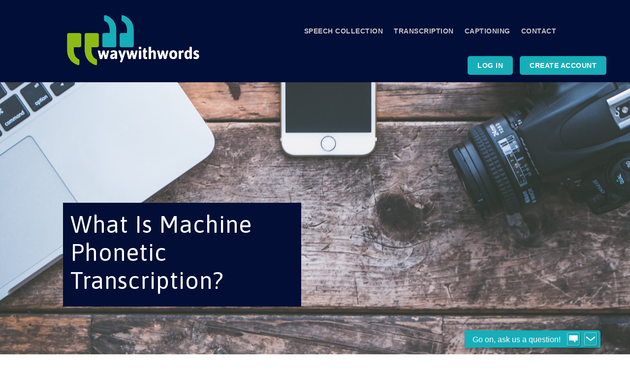

--- FILE ---
content_type: text/html; charset=utf-8
request_url: https://www.google.com/recaptcha/api2/anchor?ar=1&k=6LeWP2seAAAAADpcU5obWkIL4kKwUUmFADnoyY5f&co=aHR0cHM6Ly93YXl3aXRod29yZHMubmV0OjQ0Mw..&hl=en&v=PoyoqOPhxBO7pBk68S4YbpHZ&size=invisible&anchor-ms=20000&execute-ms=30000&cb=gy3wgbgeuakh
body_size: 48793
content:
<!DOCTYPE HTML><html dir="ltr" lang="en"><head><meta http-equiv="Content-Type" content="text/html; charset=UTF-8">
<meta http-equiv="X-UA-Compatible" content="IE=edge">
<title>reCAPTCHA</title>
<style type="text/css">
/* cyrillic-ext */
@font-face {
  font-family: 'Roboto';
  font-style: normal;
  font-weight: 400;
  font-stretch: 100%;
  src: url(//fonts.gstatic.com/s/roboto/v48/KFO7CnqEu92Fr1ME7kSn66aGLdTylUAMa3GUBHMdazTgWw.woff2) format('woff2');
  unicode-range: U+0460-052F, U+1C80-1C8A, U+20B4, U+2DE0-2DFF, U+A640-A69F, U+FE2E-FE2F;
}
/* cyrillic */
@font-face {
  font-family: 'Roboto';
  font-style: normal;
  font-weight: 400;
  font-stretch: 100%;
  src: url(//fonts.gstatic.com/s/roboto/v48/KFO7CnqEu92Fr1ME7kSn66aGLdTylUAMa3iUBHMdazTgWw.woff2) format('woff2');
  unicode-range: U+0301, U+0400-045F, U+0490-0491, U+04B0-04B1, U+2116;
}
/* greek-ext */
@font-face {
  font-family: 'Roboto';
  font-style: normal;
  font-weight: 400;
  font-stretch: 100%;
  src: url(//fonts.gstatic.com/s/roboto/v48/KFO7CnqEu92Fr1ME7kSn66aGLdTylUAMa3CUBHMdazTgWw.woff2) format('woff2');
  unicode-range: U+1F00-1FFF;
}
/* greek */
@font-face {
  font-family: 'Roboto';
  font-style: normal;
  font-weight: 400;
  font-stretch: 100%;
  src: url(//fonts.gstatic.com/s/roboto/v48/KFO7CnqEu92Fr1ME7kSn66aGLdTylUAMa3-UBHMdazTgWw.woff2) format('woff2');
  unicode-range: U+0370-0377, U+037A-037F, U+0384-038A, U+038C, U+038E-03A1, U+03A3-03FF;
}
/* math */
@font-face {
  font-family: 'Roboto';
  font-style: normal;
  font-weight: 400;
  font-stretch: 100%;
  src: url(//fonts.gstatic.com/s/roboto/v48/KFO7CnqEu92Fr1ME7kSn66aGLdTylUAMawCUBHMdazTgWw.woff2) format('woff2');
  unicode-range: U+0302-0303, U+0305, U+0307-0308, U+0310, U+0312, U+0315, U+031A, U+0326-0327, U+032C, U+032F-0330, U+0332-0333, U+0338, U+033A, U+0346, U+034D, U+0391-03A1, U+03A3-03A9, U+03B1-03C9, U+03D1, U+03D5-03D6, U+03F0-03F1, U+03F4-03F5, U+2016-2017, U+2034-2038, U+203C, U+2040, U+2043, U+2047, U+2050, U+2057, U+205F, U+2070-2071, U+2074-208E, U+2090-209C, U+20D0-20DC, U+20E1, U+20E5-20EF, U+2100-2112, U+2114-2115, U+2117-2121, U+2123-214F, U+2190, U+2192, U+2194-21AE, U+21B0-21E5, U+21F1-21F2, U+21F4-2211, U+2213-2214, U+2216-22FF, U+2308-230B, U+2310, U+2319, U+231C-2321, U+2336-237A, U+237C, U+2395, U+239B-23B7, U+23D0, U+23DC-23E1, U+2474-2475, U+25AF, U+25B3, U+25B7, U+25BD, U+25C1, U+25CA, U+25CC, U+25FB, U+266D-266F, U+27C0-27FF, U+2900-2AFF, U+2B0E-2B11, U+2B30-2B4C, U+2BFE, U+3030, U+FF5B, U+FF5D, U+1D400-1D7FF, U+1EE00-1EEFF;
}
/* symbols */
@font-face {
  font-family: 'Roboto';
  font-style: normal;
  font-weight: 400;
  font-stretch: 100%;
  src: url(//fonts.gstatic.com/s/roboto/v48/KFO7CnqEu92Fr1ME7kSn66aGLdTylUAMaxKUBHMdazTgWw.woff2) format('woff2');
  unicode-range: U+0001-000C, U+000E-001F, U+007F-009F, U+20DD-20E0, U+20E2-20E4, U+2150-218F, U+2190, U+2192, U+2194-2199, U+21AF, U+21E6-21F0, U+21F3, U+2218-2219, U+2299, U+22C4-22C6, U+2300-243F, U+2440-244A, U+2460-24FF, U+25A0-27BF, U+2800-28FF, U+2921-2922, U+2981, U+29BF, U+29EB, U+2B00-2BFF, U+4DC0-4DFF, U+FFF9-FFFB, U+10140-1018E, U+10190-1019C, U+101A0, U+101D0-101FD, U+102E0-102FB, U+10E60-10E7E, U+1D2C0-1D2D3, U+1D2E0-1D37F, U+1F000-1F0FF, U+1F100-1F1AD, U+1F1E6-1F1FF, U+1F30D-1F30F, U+1F315, U+1F31C, U+1F31E, U+1F320-1F32C, U+1F336, U+1F378, U+1F37D, U+1F382, U+1F393-1F39F, U+1F3A7-1F3A8, U+1F3AC-1F3AF, U+1F3C2, U+1F3C4-1F3C6, U+1F3CA-1F3CE, U+1F3D4-1F3E0, U+1F3ED, U+1F3F1-1F3F3, U+1F3F5-1F3F7, U+1F408, U+1F415, U+1F41F, U+1F426, U+1F43F, U+1F441-1F442, U+1F444, U+1F446-1F449, U+1F44C-1F44E, U+1F453, U+1F46A, U+1F47D, U+1F4A3, U+1F4B0, U+1F4B3, U+1F4B9, U+1F4BB, U+1F4BF, U+1F4C8-1F4CB, U+1F4D6, U+1F4DA, U+1F4DF, U+1F4E3-1F4E6, U+1F4EA-1F4ED, U+1F4F7, U+1F4F9-1F4FB, U+1F4FD-1F4FE, U+1F503, U+1F507-1F50B, U+1F50D, U+1F512-1F513, U+1F53E-1F54A, U+1F54F-1F5FA, U+1F610, U+1F650-1F67F, U+1F687, U+1F68D, U+1F691, U+1F694, U+1F698, U+1F6AD, U+1F6B2, U+1F6B9-1F6BA, U+1F6BC, U+1F6C6-1F6CF, U+1F6D3-1F6D7, U+1F6E0-1F6EA, U+1F6F0-1F6F3, U+1F6F7-1F6FC, U+1F700-1F7FF, U+1F800-1F80B, U+1F810-1F847, U+1F850-1F859, U+1F860-1F887, U+1F890-1F8AD, U+1F8B0-1F8BB, U+1F8C0-1F8C1, U+1F900-1F90B, U+1F93B, U+1F946, U+1F984, U+1F996, U+1F9E9, U+1FA00-1FA6F, U+1FA70-1FA7C, U+1FA80-1FA89, U+1FA8F-1FAC6, U+1FACE-1FADC, U+1FADF-1FAE9, U+1FAF0-1FAF8, U+1FB00-1FBFF;
}
/* vietnamese */
@font-face {
  font-family: 'Roboto';
  font-style: normal;
  font-weight: 400;
  font-stretch: 100%;
  src: url(//fonts.gstatic.com/s/roboto/v48/KFO7CnqEu92Fr1ME7kSn66aGLdTylUAMa3OUBHMdazTgWw.woff2) format('woff2');
  unicode-range: U+0102-0103, U+0110-0111, U+0128-0129, U+0168-0169, U+01A0-01A1, U+01AF-01B0, U+0300-0301, U+0303-0304, U+0308-0309, U+0323, U+0329, U+1EA0-1EF9, U+20AB;
}
/* latin-ext */
@font-face {
  font-family: 'Roboto';
  font-style: normal;
  font-weight: 400;
  font-stretch: 100%;
  src: url(//fonts.gstatic.com/s/roboto/v48/KFO7CnqEu92Fr1ME7kSn66aGLdTylUAMa3KUBHMdazTgWw.woff2) format('woff2');
  unicode-range: U+0100-02BA, U+02BD-02C5, U+02C7-02CC, U+02CE-02D7, U+02DD-02FF, U+0304, U+0308, U+0329, U+1D00-1DBF, U+1E00-1E9F, U+1EF2-1EFF, U+2020, U+20A0-20AB, U+20AD-20C0, U+2113, U+2C60-2C7F, U+A720-A7FF;
}
/* latin */
@font-face {
  font-family: 'Roboto';
  font-style: normal;
  font-weight: 400;
  font-stretch: 100%;
  src: url(//fonts.gstatic.com/s/roboto/v48/KFO7CnqEu92Fr1ME7kSn66aGLdTylUAMa3yUBHMdazQ.woff2) format('woff2');
  unicode-range: U+0000-00FF, U+0131, U+0152-0153, U+02BB-02BC, U+02C6, U+02DA, U+02DC, U+0304, U+0308, U+0329, U+2000-206F, U+20AC, U+2122, U+2191, U+2193, U+2212, U+2215, U+FEFF, U+FFFD;
}
/* cyrillic-ext */
@font-face {
  font-family: 'Roboto';
  font-style: normal;
  font-weight: 500;
  font-stretch: 100%;
  src: url(//fonts.gstatic.com/s/roboto/v48/KFO7CnqEu92Fr1ME7kSn66aGLdTylUAMa3GUBHMdazTgWw.woff2) format('woff2');
  unicode-range: U+0460-052F, U+1C80-1C8A, U+20B4, U+2DE0-2DFF, U+A640-A69F, U+FE2E-FE2F;
}
/* cyrillic */
@font-face {
  font-family: 'Roboto';
  font-style: normal;
  font-weight: 500;
  font-stretch: 100%;
  src: url(//fonts.gstatic.com/s/roboto/v48/KFO7CnqEu92Fr1ME7kSn66aGLdTylUAMa3iUBHMdazTgWw.woff2) format('woff2');
  unicode-range: U+0301, U+0400-045F, U+0490-0491, U+04B0-04B1, U+2116;
}
/* greek-ext */
@font-face {
  font-family: 'Roboto';
  font-style: normal;
  font-weight: 500;
  font-stretch: 100%;
  src: url(//fonts.gstatic.com/s/roboto/v48/KFO7CnqEu92Fr1ME7kSn66aGLdTylUAMa3CUBHMdazTgWw.woff2) format('woff2');
  unicode-range: U+1F00-1FFF;
}
/* greek */
@font-face {
  font-family: 'Roboto';
  font-style: normal;
  font-weight: 500;
  font-stretch: 100%;
  src: url(//fonts.gstatic.com/s/roboto/v48/KFO7CnqEu92Fr1ME7kSn66aGLdTylUAMa3-UBHMdazTgWw.woff2) format('woff2');
  unicode-range: U+0370-0377, U+037A-037F, U+0384-038A, U+038C, U+038E-03A1, U+03A3-03FF;
}
/* math */
@font-face {
  font-family: 'Roboto';
  font-style: normal;
  font-weight: 500;
  font-stretch: 100%;
  src: url(//fonts.gstatic.com/s/roboto/v48/KFO7CnqEu92Fr1ME7kSn66aGLdTylUAMawCUBHMdazTgWw.woff2) format('woff2');
  unicode-range: U+0302-0303, U+0305, U+0307-0308, U+0310, U+0312, U+0315, U+031A, U+0326-0327, U+032C, U+032F-0330, U+0332-0333, U+0338, U+033A, U+0346, U+034D, U+0391-03A1, U+03A3-03A9, U+03B1-03C9, U+03D1, U+03D5-03D6, U+03F0-03F1, U+03F4-03F5, U+2016-2017, U+2034-2038, U+203C, U+2040, U+2043, U+2047, U+2050, U+2057, U+205F, U+2070-2071, U+2074-208E, U+2090-209C, U+20D0-20DC, U+20E1, U+20E5-20EF, U+2100-2112, U+2114-2115, U+2117-2121, U+2123-214F, U+2190, U+2192, U+2194-21AE, U+21B0-21E5, U+21F1-21F2, U+21F4-2211, U+2213-2214, U+2216-22FF, U+2308-230B, U+2310, U+2319, U+231C-2321, U+2336-237A, U+237C, U+2395, U+239B-23B7, U+23D0, U+23DC-23E1, U+2474-2475, U+25AF, U+25B3, U+25B7, U+25BD, U+25C1, U+25CA, U+25CC, U+25FB, U+266D-266F, U+27C0-27FF, U+2900-2AFF, U+2B0E-2B11, U+2B30-2B4C, U+2BFE, U+3030, U+FF5B, U+FF5D, U+1D400-1D7FF, U+1EE00-1EEFF;
}
/* symbols */
@font-face {
  font-family: 'Roboto';
  font-style: normal;
  font-weight: 500;
  font-stretch: 100%;
  src: url(//fonts.gstatic.com/s/roboto/v48/KFO7CnqEu92Fr1ME7kSn66aGLdTylUAMaxKUBHMdazTgWw.woff2) format('woff2');
  unicode-range: U+0001-000C, U+000E-001F, U+007F-009F, U+20DD-20E0, U+20E2-20E4, U+2150-218F, U+2190, U+2192, U+2194-2199, U+21AF, U+21E6-21F0, U+21F3, U+2218-2219, U+2299, U+22C4-22C6, U+2300-243F, U+2440-244A, U+2460-24FF, U+25A0-27BF, U+2800-28FF, U+2921-2922, U+2981, U+29BF, U+29EB, U+2B00-2BFF, U+4DC0-4DFF, U+FFF9-FFFB, U+10140-1018E, U+10190-1019C, U+101A0, U+101D0-101FD, U+102E0-102FB, U+10E60-10E7E, U+1D2C0-1D2D3, U+1D2E0-1D37F, U+1F000-1F0FF, U+1F100-1F1AD, U+1F1E6-1F1FF, U+1F30D-1F30F, U+1F315, U+1F31C, U+1F31E, U+1F320-1F32C, U+1F336, U+1F378, U+1F37D, U+1F382, U+1F393-1F39F, U+1F3A7-1F3A8, U+1F3AC-1F3AF, U+1F3C2, U+1F3C4-1F3C6, U+1F3CA-1F3CE, U+1F3D4-1F3E0, U+1F3ED, U+1F3F1-1F3F3, U+1F3F5-1F3F7, U+1F408, U+1F415, U+1F41F, U+1F426, U+1F43F, U+1F441-1F442, U+1F444, U+1F446-1F449, U+1F44C-1F44E, U+1F453, U+1F46A, U+1F47D, U+1F4A3, U+1F4B0, U+1F4B3, U+1F4B9, U+1F4BB, U+1F4BF, U+1F4C8-1F4CB, U+1F4D6, U+1F4DA, U+1F4DF, U+1F4E3-1F4E6, U+1F4EA-1F4ED, U+1F4F7, U+1F4F9-1F4FB, U+1F4FD-1F4FE, U+1F503, U+1F507-1F50B, U+1F50D, U+1F512-1F513, U+1F53E-1F54A, U+1F54F-1F5FA, U+1F610, U+1F650-1F67F, U+1F687, U+1F68D, U+1F691, U+1F694, U+1F698, U+1F6AD, U+1F6B2, U+1F6B9-1F6BA, U+1F6BC, U+1F6C6-1F6CF, U+1F6D3-1F6D7, U+1F6E0-1F6EA, U+1F6F0-1F6F3, U+1F6F7-1F6FC, U+1F700-1F7FF, U+1F800-1F80B, U+1F810-1F847, U+1F850-1F859, U+1F860-1F887, U+1F890-1F8AD, U+1F8B0-1F8BB, U+1F8C0-1F8C1, U+1F900-1F90B, U+1F93B, U+1F946, U+1F984, U+1F996, U+1F9E9, U+1FA00-1FA6F, U+1FA70-1FA7C, U+1FA80-1FA89, U+1FA8F-1FAC6, U+1FACE-1FADC, U+1FADF-1FAE9, U+1FAF0-1FAF8, U+1FB00-1FBFF;
}
/* vietnamese */
@font-face {
  font-family: 'Roboto';
  font-style: normal;
  font-weight: 500;
  font-stretch: 100%;
  src: url(//fonts.gstatic.com/s/roboto/v48/KFO7CnqEu92Fr1ME7kSn66aGLdTylUAMa3OUBHMdazTgWw.woff2) format('woff2');
  unicode-range: U+0102-0103, U+0110-0111, U+0128-0129, U+0168-0169, U+01A0-01A1, U+01AF-01B0, U+0300-0301, U+0303-0304, U+0308-0309, U+0323, U+0329, U+1EA0-1EF9, U+20AB;
}
/* latin-ext */
@font-face {
  font-family: 'Roboto';
  font-style: normal;
  font-weight: 500;
  font-stretch: 100%;
  src: url(//fonts.gstatic.com/s/roboto/v48/KFO7CnqEu92Fr1ME7kSn66aGLdTylUAMa3KUBHMdazTgWw.woff2) format('woff2');
  unicode-range: U+0100-02BA, U+02BD-02C5, U+02C7-02CC, U+02CE-02D7, U+02DD-02FF, U+0304, U+0308, U+0329, U+1D00-1DBF, U+1E00-1E9F, U+1EF2-1EFF, U+2020, U+20A0-20AB, U+20AD-20C0, U+2113, U+2C60-2C7F, U+A720-A7FF;
}
/* latin */
@font-face {
  font-family: 'Roboto';
  font-style: normal;
  font-weight: 500;
  font-stretch: 100%;
  src: url(//fonts.gstatic.com/s/roboto/v48/KFO7CnqEu92Fr1ME7kSn66aGLdTylUAMa3yUBHMdazQ.woff2) format('woff2');
  unicode-range: U+0000-00FF, U+0131, U+0152-0153, U+02BB-02BC, U+02C6, U+02DA, U+02DC, U+0304, U+0308, U+0329, U+2000-206F, U+20AC, U+2122, U+2191, U+2193, U+2212, U+2215, U+FEFF, U+FFFD;
}
/* cyrillic-ext */
@font-face {
  font-family: 'Roboto';
  font-style: normal;
  font-weight: 900;
  font-stretch: 100%;
  src: url(//fonts.gstatic.com/s/roboto/v48/KFO7CnqEu92Fr1ME7kSn66aGLdTylUAMa3GUBHMdazTgWw.woff2) format('woff2');
  unicode-range: U+0460-052F, U+1C80-1C8A, U+20B4, U+2DE0-2DFF, U+A640-A69F, U+FE2E-FE2F;
}
/* cyrillic */
@font-face {
  font-family: 'Roboto';
  font-style: normal;
  font-weight: 900;
  font-stretch: 100%;
  src: url(//fonts.gstatic.com/s/roboto/v48/KFO7CnqEu92Fr1ME7kSn66aGLdTylUAMa3iUBHMdazTgWw.woff2) format('woff2');
  unicode-range: U+0301, U+0400-045F, U+0490-0491, U+04B0-04B1, U+2116;
}
/* greek-ext */
@font-face {
  font-family: 'Roboto';
  font-style: normal;
  font-weight: 900;
  font-stretch: 100%;
  src: url(//fonts.gstatic.com/s/roboto/v48/KFO7CnqEu92Fr1ME7kSn66aGLdTylUAMa3CUBHMdazTgWw.woff2) format('woff2');
  unicode-range: U+1F00-1FFF;
}
/* greek */
@font-face {
  font-family: 'Roboto';
  font-style: normal;
  font-weight: 900;
  font-stretch: 100%;
  src: url(//fonts.gstatic.com/s/roboto/v48/KFO7CnqEu92Fr1ME7kSn66aGLdTylUAMa3-UBHMdazTgWw.woff2) format('woff2');
  unicode-range: U+0370-0377, U+037A-037F, U+0384-038A, U+038C, U+038E-03A1, U+03A3-03FF;
}
/* math */
@font-face {
  font-family: 'Roboto';
  font-style: normal;
  font-weight: 900;
  font-stretch: 100%;
  src: url(//fonts.gstatic.com/s/roboto/v48/KFO7CnqEu92Fr1ME7kSn66aGLdTylUAMawCUBHMdazTgWw.woff2) format('woff2');
  unicode-range: U+0302-0303, U+0305, U+0307-0308, U+0310, U+0312, U+0315, U+031A, U+0326-0327, U+032C, U+032F-0330, U+0332-0333, U+0338, U+033A, U+0346, U+034D, U+0391-03A1, U+03A3-03A9, U+03B1-03C9, U+03D1, U+03D5-03D6, U+03F0-03F1, U+03F4-03F5, U+2016-2017, U+2034-2038, U+203C, U+2040, U+2043, U+2047, U+2050, U+2057, U+205F, U+2070-2071, U+2074-208E, U+2090-209C, U+20D0-20DC, U+20E1, U+20E5-20EF, U+2100-2112, U+2114-2115, U+2117-2121, U+2123-214F, U+2190, U+2192, U+2194-21AE, U+21B0-21E5, U+21F1-21F2, U+21F4-2211, U+2213-2214, U+2216-22FF, U+2308-230B, U+2310, U+2319, U+231C-2321, U+2336-237A, U+237C, U+2395, U+239B-23B7, U+23D0, U+23DC-23E1, U+2474-2475, U+25AF, U+25B3, U+25B7, U+25BD, U+25C1, U+25CA, U+25CC, U+25FB, U+266D-266F, U+27C0-27FF, U+2900-2AFF, U+2B0E-2B11, U+2B30-2B4C, U+2BFE, U+3030, U+FF5B, U+FF5D, U+1D400-1D7FF, U+1EE00-1EEFF;
}
/* symbols */
@font-face {
  font-family: 'Roboto';
  font-style: normal;
  font-weight: 900;
  font-stretch: 100%;
  src: url(//fonts.gstatic.com/s/roboto/v48/KFO7CnqEu92Fr1ME7kSn66aGLdTylUAMaxKUBHMdazTgWw.woff2) format('woff2');
  unicode-range: U+0001-000C, U+000E-001F, U+007F-009F, U+20DD-20E0, U+20E2-20E4, U+2150-218F, U+2190, U+2192, U+2194-2199, U+21AF, U+21E6-21F0, U+21F3, U+2218-2219, U+2299, U+22C4-22C6, U+2300-243F, U+2440-244A, U+2460-24FF, U+25A0-27BF, U+2800-28FF, U+2921-2922, U+2981, U+29BF, U+29EB, U+2B00-2BFF, U+4DC0-4DFF, U+FFF9-FFFB, U+10140-1018E, U+10190-1019C, U+101A0, U+101D0-101FD, U+102E0-102FB, U+10E60-10E7E, U+1D2C0-1D2D3, U+1D2E0-1D37F, U+1F000-1F0FF, U+1F100-1F1AD, U+1F1E6-1F1FF, U+1F30D-1F30F, U+1F315, U+1F31C, U+1F31E, U+1F320-1F32C, U+1F336, U+1F378, U+1F37D, U+1F382, U+1F393-1F39F, U+1F3A7-1F3A8, U+1F3AC-1F3AF, U+1F3C2, U+1F3C4-1F3C6, U+1F3CA-1F3CE, U+1F3D4-1F3E0, U+1F3ED, U+1F3F1-1F3F3, U+1F3F5-1F3F7, U+1F408, U+1F415, U+1F41F, U+1F426, U+1F43F, U+1F441-1F442, U+1F444, U+1F446-1F449, U+1F44C-1F44E, U+1F453, U+1F46A, U+1F47D, U+1F4A3, U+1F4B0, U+1F4B3, U+1F4B9, U+1F4BB, U+1F4BF, U+1F4C8-1F4CB, U+1F4D6, U+1F4DA, U+1F4DF, U+1F4E3-1F4E6, U+1F4EA-1F4ED, U+1F4F7, U+1F4F9-1F4FB, U+1F4FD-1F4FE, U+1F503, U+1F507-1F50B, U+1F50D, U+1F512-1F513, U+1F53E-1F54A, U+1F54F-1F5FA, U+1F610, U+1F650-1F67F, U+1F687, U+1F68D, U+1F691, U+1F694, U+1F698, U+1F6AD, U+1F6B2, U+1F6B9-1F6BA, U+1F6BC, U+1F6C6-1F6CF, U+1F6D3-1F6D7, U+1F6E0-1F6EA, U+1F6F0-1F6F3, U+1F6F7-1F6FC, U+1F700-1F7FF, U+1F800-1F80B, U+1F810-1F847, U+1F850-1F859, U+1F860-1F887, U+1F890-1F8AD, U+1F8B0-1F8BB, U+1F8C0-1F8C1, U+1F900-1F90B, U+1F93B, U+1F946, U+1F984, U+1F996, U+1F9E9, U+1FA00-1FA6F, U+1FA70-1FA7C, U+1FA80-1FA89, U+1FA8F-1FAC6, U+1FACE-1FADC, U+1FADF-1FAE9, U+1FAF0-1FAF8, U+1FB00-1FBFF;
}
/* vietnamese */
@font-face {
  font-family: 'Roboto';
  font-style: normal;
  font-weight: 900;
  font-stretch: 100%;
  src: url(//fonts.gstatic.com/s/roboto/v48/KFO7CnqEu92Fr1ME7kSn66aGLdTylUAMa3OUBHMdazTgWw.woff2) format('woff2');
  unicode-range: U+0102-0103, U+0110-0111, U+0128-0129, U+0168-0169, U+01A0-01A1, U+01AF-01B0, U+0300-0301, U+0303-0304, U+0308-0309, U+0323, U+0329, U+1EA0-1EF9, U+20AB;
}
/* latin-ext */
@font-face {
  font-family: 'Roboto';
  font-style: normal;
  font-weight: 900;
  font-stretch: 100%;
  src: url(//fonts.gstatic.com/s/roboto/v48/KFO7CnqEu92Fr1ME7kSn66aGLdTylUAMa3KUBHMdazTgWw.woff2) format('woff2');
  unicode-range: U+0100-02BA, U+02BD-02C5, U+02C7-02CC, U+02CE-02D7, U+02DD-02FF, U+0304, U+0308, U+0329, U+1D00-1DBF, U+1E00-1E9F, U+1EF2-1EFF, U+2020, U+20A0-20AB, U+20AD-20C0, U+2113, U+2C60-2C7F, U+A720-A7FF;
}
/* latin */
@font-face {
  font-family: 'Roboto';
  font-style: normal;
  font-weight: 900;
  font-stretch: 100%;
  src: url(//fonts.gstatic.com/s/roboto/v48/KFO7CnqEu92Fr1ME7kSn66aGLdTylUAMa3yUBHMdazQ.woff2) format('woff2');
  unicode-range: U+0000-00FF, U+0131, U+0152-0153, U+02BB-02BC, U+02C6, U+02DA, U+02DC, U+0304, U+0308, U+0329, U+2000-206F, U+20AC, U+2122, U+2191, U+2193, U+2212, U+2215, U+FEFF, U+FFFD;
}

</style>
<link rel="stylesheet" type="text/css" href="https://www.gstatic.com/recaptcha/releases/PoyoqOPhxBO7pBk68S4YbpHZ/styles__ltr.css">
<script nonce="_-SUq7aei4Y37JCTGJisJQ" type="text/javascript">window['__recaptcha_api'] = 'https://www.google.com/recaptcha/api2/';</script>
<script type="text/javascript" src="https://www.gstatic.com/recaptcha/releases/PoyoqOPhxBO7pBk68S4YbpHZ/recaptcha__en.js" nonce="_-SUq7aei4Y37JCTGJisJQ">
      
    </script></head>
<body><div id="rc-anchor-alert" class="rc-anchor-alert"></div>
<input type="hidden" id="recaptcha-token" value="[base64]">
<script type="text/javascript" nonce="_-SUq7aei4Y37JCTGJisJQ">
      recaptcha.anchor.Main.init("[\x22ainput\x22,[\x22bgdata\x22,\x22\x22,\[base64]/[base64]/[base64]/[base64]/[base64]/UltsKytdPUU6KEU8MjA0OD9SW2wrK109RT4+NnwxOTI6KChFJjY0NTEyKT09NTUyOTYmJk0rMTxjLmxlbmd0aCYmKGMuY2hhckNvZGVBdChNKzEpJjY0NTEyKT09NTYzMjA/[base64]/[base64]/[base64]/[base64]/[base64]/[base64]/[base64]\x22,\[base64]\\u003d\\u003d\x22,\x22wqjCkHYHwpHCicK9WcOjwpvDgE4aJDDCtcK1w47Co8K6AxNJaTE3c8KnwpDCr8K4w7LCuETDoiXDvMKww5nDtWlDX8K8R8OScF9sVcOlwqgDwowLQn/DhcOeRjNUNMK2woTCjwZvw7hBFHEMRlDCvGrCpMK7w4bDmMO6AAfDscKAw5LDisKFCDdKD33Cq8OFU1nCsgsdwrlDw6JvF2nDtsO9w6pOF2d3GMKpw6VtEMK+w7RNLWZxKTLDlX86RcOlwoxhwpLCr1/CnMODwpFDZsK4b3NdM14two/DvMOfZsKaw5HDjBx/VWDCiXkewp9dw4vClW9keghjwrnCgDsSeHwlAcOeHcOnw5k0w6TDhgjDh1xVw7/DujU3w4XCpCsEPcOkwoVCw4DDu8OOw5zCosK2H8Oqw4fDtWkfw5F0w5B8DsKJJMKAwpA8TsOTwooKwq4BSMOBw7w4Fz7DqcOOwp8rw6YiTMKCIcOIwrrCmMOyWR1aYj/CuTzCnTbDnMK2YsO9wp7CicOlBAILJw/CnzUIFzZNIsKAw5sQwp4nRUgkJsOCwrgoR8Ozwp53XsOqw5INw6nCgxvClBpeJMKYwpLCs8K2w47DucOsw4DDvMKEw5DCjcKaw5ZGw4BHEMOAS8K+w5BJw6/Coh1ZEXUJJcOeNSJ4QMKnLS7DjTh9WGoswp3CkcOrw5TCrsKrYsO4YsKMS25cw4VCwrDCmVwBW8KaXW/DhmrCjMKdE3DCq8K3FMOPcjt9LMOhB8OBJnbDuAV9wr0Uwpw9S8ORw5nCgcKTwrnCp8ORw5w+wp96w5fCsGDCjcOLwqPCtgPCsMOSwpcWdcKaFy/CgcOvNMKvY8K7wrrCoz7Cl8KsdMKaIEY1w6DDvcKiw44SDMK6w4fCtSDDlsKWM8K2w7Bsw73ClsO2wrzClRIMw5Qow7TDk8O6NMKXw6zCv8KuRMOPKAJfw4xZwpx6wr/DiDTCpcO8Nz02w4LDmcKqbzALw4DCqMOlw4AqwqPDk8OGw4zDkXd6e17ClBcAwpHDvsOiEQnCtcOORcKNDMOmwrrDjjt3wrjCu3Y2HXTDk8O0eV95dR9QwqNBw5NKIMKWesKLXzsIIhrDqMKGXRczwoE/w5F0HMOoUEM8wqjDlzxAw53Cq2JUwrvCgMKTZC5MT2ciJR0VwonDgMO+wrZgwqLDiUbDisKYJMKXC3nDj8KOXsKqwobCiDrCr8OKQ8KIdn/CqTLDkMOsJArCsDvDs8Kqf8KtJ1gVflZ0JmnCgMKxw4UwwqVcLhFrw5rCq8KKw4bDpsKgw4PCghQzOcOBBBfDgAZ8w6vCgcOPa8O5wqfDqSjDn8KRwqRHNcKlwqfDpcOneSgjQcKUw6/CmHkYbWFQw4zDgsKYw50IcQnCscKvw6nDgMKcwrXCijsGw6tow5LDjQzDvMOrcm9FBlUFw6tIRcKvw5tTbmzDo8KYwr3Djl4WH8KyKMKJw5E6w6hUF8KPGXPDrDAfc8O0w4pQwqAdXHNrwp0MYV/CvCzDl8Klw6FTHMKCWx7DjsOEw7bCkDrCn8Oxw57CisOfZsKmCGHCksKNw4DCnxcjb03Drm7CmRbDlcKUcHdTWcK7EsOZCkA2DW4gw4VtSyTCqUgsIlNNHcOgaz/DiMOOwrrDuAYyIsO2eQLCjRTDosKBITl9w4BAOVPCnlYWwqzDsTjDg8Kqa3vClMO/w68UJcObOcORWWrCoBMtwq7DiB7ChcOmw57DpsKeFn97wrZZw7geKsKfEsOvwobDuWVow6PDhRpnw7jDvWDCiFc5wqBYU8O0UcKGwpQlGCHDoAYvBsKjL0HCrsKqw6hiwr5Mw6gQwp/DgcOTw6HDgG3ChUd3NMOoelB0SWfDkUVTwobCqwbCt8O+QCA8w7ZnE0Zow6nCusOeFmLCq2cEe8OBc8KRJsK/aMOfwoBWwo3CkWMqCF/DqEzCp1LCsl1kb8K8w4FCB8O7L0Uiw4HCo8KwKR9ER8OvEMK1w53CgwnCsi4XLHNRwpXCsVrDuELCnnwsLy14w53CjXnDmcKLw7sHw6xRZyJMw740OXJxL8KQw4liwpApw6JtwrLDlMKjwofDgTDDhg/DhMOZQnF5XFTCtMOSwrzCjG/DgS9eXArDjcKxacO1w7AzfsK8wqjDncKqFcOodsOFwqg7w5l0w7hCw7HDoUvCkVIPTcKKw4Vzw7MZCmlFwow5wo7DocKlwrPDq098QMKRw4bCr2lCwpTDu8OuSsOQSGLDujDCjwDCoMKlDVrDlMOQK8OGwpl2DgQQZFLDuMOve23CiHs8f2kBHw/CpGPDt8K8B8OLJcKPXVzDsivChmPDr1AcwocjW8OTGMOUwrHCsHQVS37Cl8KBK291w7RzwrgMwqsnBA42wq87H0vCo23Cj3tKwoLDosK3w4Few6PDq8KjOWc0ScKUQMOTwrpwbcKyw55+JXI/w6DCqz86WsO2YsK8NMOrwrwPOcKAw6DCpDkmBQUodsOoB8KLw5EkNw3DnFc9NcONwoTDkkHDvydiwqLDuz3Dj8KRw4bDjk07AV0IEsO+woROMcKKwqTCqMKswrfDvEAAw5JKL1QvPsOlw63CmUluVcKewrbCok5GNkTCqRw/aMObI8KHZxHDoMOgRcKDwr4zwrLDqBnDiidzOChjJVXDusOYK2PDncK+OsKXI01VFcK2w4hXbMK/w4Vkw5nCtDPCicK7aUvCozDDmnDDhMKFw7VfSsKPwozDkcOUGcOPw7/DrcOiwpNHwrfDgcOiEicUw6HDskU0TSPCosO1F8OXJyMKaMK3O8KXYGUYw5wjERjCkz3DiH/CrMKpIsO5LsK4w5NgW25nw51IOcOWXzUmTQDCicOAw7wJPEBvwotqwpLDtifDoMOWw4jDmmcaEzsKeEg5w7NFwr1/w4UvIsO9ccOgScKbYHs9NQzCkXA2a8OCez4Ww5PCtzdgwoTDmmjCnk7DocK+wpLCkMOyIMOoY8K/EHXDhE/Cl8OIw4bDrsKWNS3CosO0Y8KbwojDgi7DgMKDYMKND1R5ZCwrKcKowo/CjH/CjMO0NcKvw6zCrhTDqcOUwrsGwrUCw5EsEMKkAwnDr8Kgw53CjsOaw7YYw5clIhrDtkwaR8O6wrPCsXvDisOwd8OgScKQw5R7wrzDvgDDiU1pT8KxZMO0CkctQcKZV8ODwrY2H8O4Xn/DrMKdw6zDtMKISGDDkVcSYcOZM3/DusKVw48Ow5xyIC8lScK0OcKbw6/CpsKLw4vDl8O5w7fCo0PDpcKbw7pkQxnCmkLDp8K/bMOjw4rDs1Zhw4DDhDAkwpTDq2/DrwkCZ8OIwqQ7w4Bxw7DCksOzw5TCm3BRfznDjsOBZ0JKfcKFw68jT2/[base64]/[base64]/Do8O9IHk/I8O1F0rDpcOIYD3Ci8Kew77DtcO+J8KDD8KCZnU/GTrDucO3OxfDm8K6wrjDmsKsXj/CgxwbEcKvPkzCpsOXw6MtKsKaw5NhDMKhOcKyw7DDmMKtwq/CscOfw4VXasOawp89NBkdwpvCrMKHNDlrTydmwqAqwrw8X8KLZcK4w4p7FcKawrc7w4l6wo/CjHEHw6J/w6IWOnISwoPCrFZufMOxw6B2w6UWwqpxQ8OJw6bDgcKhw4JtVMOoIxPDkyjDq8OvwqPDqEnDuGTDicKXw6LCjiXDvwPDrzvDrMKZwqjCm8OaEMKjw7g7ecOOb8K6BsOGKsKRw446w48zw67DqsKYwrBgE8Kuw4jDmB1LYcOPw5dmwo4Pw792w7I/cMKgVcOQXMOrcjd7UEZPXifDmCLDs8KKCMONwoF5QQoDDcO3wrTDnjTDuX5tB8K6wrfCv8OYw5zDlcKvNMOkwpfDhzfCpsOAworDpm5LDsKewo08woQEw75Ewrc1w6lXwqV4WEdjGcOTZcKAw5FkXMKLwp/DlcKhw63DpcKZHcOqKgHDrMKDfi14AcKmZybDh8O9fcOZMBt+LMOyDSYNw77DiWR7EMKDwqM3w5LCmcOSwr3DqsK/wpjCuQPDnwbDi8KZJHUqfw1/wrTCm3DDixzCnyzCt8Kow6Axwqwew6ZWcm18cjPDsnwnwrIqw6RRw4bDhwnDsTPDlcKcN05cw5jDl8Odw6nCrC7CmcKaUsOsw7NHwpECcXJcIsKtw4rDucO4wp3DgcKCfMOdKjXCqRx/wpzCn8OkDMKEwrpEwqVCEMOjw5hiRXDCosOQwq1Ba8K3TSfDqcO/cyJpU3ADZkTDpX9zHkHDsMOaJFJxf8OrDsK1w6LCgkvDt8OSw4Mdw5vCljjChcOyDmbDkMKddcK9IybDnETDiBJnw6JEwol5wo/CqzvDosK6VSfCv8OXGBDDki3CjB4sw77DtFwlwqtwwrLCvVMow4UqesO2WcKHw4DDlmZew5PDncKYeMOCwq8uw5wewovCtAU0PVLDpFrCsMKsw5bCkF3Ds1claAIWP8Kswqpkwr7DpsK0woXCoVbCpVZQwpsBJsKMwpDDqcKSw6rCszAfwpp/F8KewrrCmMO9KnU+wpg3HMOsZ8Omw5cmfQ7DoGs7w47CvcKXUF4JV0vCncKPBMOQw43Dt8KfIMKDw6kbMcKuVBzDtFTDnsK+YsOFw7nCisKmwoJIQ3oow4xTKGzCksO1w79jICjDoTLCi8KjwoVVdQ8Ew4TCnSE/wp0YAyrDj8Olw6XDg15lw4M+w4PCjDvCrjNCw7fDrQnDq8Kgw5sLTsK4woPDhWfCj3jDucKRwr8rShsTw4obwrISdsO9WcOWwr/Cih/CpWbChsKdZnl1V8KfwrTDu8KhwpXDjcKUDmgxbQbDtQnDrcKAQ3FTYsKuZMOdw5/[base64]/woxZVwvDu8Kuw5jDkX3DkMK0wr95w5VPHXvClTADLAPDjS/[base64]/DlcKbw5nCnUfCgcK+M8Ofw5vCpVjDhsKAwqYIw4TDmhlZHQ0haMKdwrJAwr3DrcKbdsOdw5fCg8KXwrTDq8OuFQF9DsKeU8OhalkMV3HCoBsOwrgEV03CgsKLFsOrTsOfwrkBwqvDoj5Fw7/ChsKwesOGFw7Dq8KUw6F2bFfCs8KjWEpbwrsMUMOvw5I6w5LCqy/CjQbCrgLDg8KsFsKQwr/CqgjDt8KUwq7Dq1d4EcK+HMKlw5vDsUzDtsK5QcKTw4bCksKdBFobwrDCuXzDvjLDjHBFc8O9c0RKNcKowobCrsKmZWXCnwLDiDHCpMK/w7spwog8ecOXw5HDs8OUwq06woByXcOmKV1Ewp8tdmTDgMOYTcOuw6/CkWAAMQbDjzjCssKUw5/CjsOGwq7DsXQdw5DDl13CqMOPw6gOwoDCiBpsesKDFsKuw4nCv8O9CSPDqHUTw6TCmsOMwo91w6rDkWvDrcO3WG05Iw9EUAs5RcKew6bCtE9facO+w4ANAMKaTkfCocOZwpvCscOKwqljA3w7Ui4wVA5xVcOnw4QMIS/CsMO0M8Oaw6QVfnTCkCvCt0DCiMO1wo7DnEJMW0slw69CKhDDuR5kwpsGPsK2wq3DuVrCosOxw41UwqDCkcKHSsKoJWXCvMO5w4/[base64]/CrsKnDR/DvMO5MMKvw4VwwpbDgRnDnH/DhAfCrm7DhhvCosKyMBctw41zw50rAsKENcKHODhnPRHCgDTDqivDiWvDsm/[base64]/[base64]/fBA4wrNqYzLDlU7DhMKJCnU1EsKLYcK/wpF5cjDDoknCmn03w74PTV3DssOSwofDpArCiMOMf8OwwrA4BDsILA/DimBEwr3Cv8KJHD3DusO4bjRbYMOVw7/[base64]/Ci04DdgVNw7hEJMKAw7tGIcOtw53DqWLCmwY8w7zDsEhew5loBWJGw7DDhsOuNT3CqMKnF8OEMMOtLMOCwr7Clj7DusKVPcOMEkzDkCTCoMOEw67CqiB3csO4wrd3J1JuY0PCnEUTU8K5w452wpwlYWrCqkTCg2onwrVJw4nDhcOjwo/[base64]/DtMOTHCLCqsKhBRXDgRnDvMKpKBN2wr00w4lJw4lhwojDuR0VwoECJ8O7wrMywpvDj1osacOxw6HDgMOyB8KyRSh7KEE/[base64]/DqcKBdx9Sw5rCgWrCgH/DrMKAQzAOwq/CsUg/w77CpycIT0DDncOtwpw9wrnCpsO/[base64]/[base64]/ChsO9w7JVwpBUw4BgAAnCrMOpZsKIEcKQfjrDiQTDv8Kzw4XCrHkBwpECwojDp8Ocw7Emw7HCu8KHa8KOXMKhYMKoQGrDh0Z5wpTDtWZOUSHCn8ODcFp3NsOpFcKqw4hPTWrDncK3LcOgci7Dh23Ch8KIwoDCqVh8wpEOwrRyw7jDvAbChMKeHxALw6gwwr/DksOcworCvMOnw7RWwoPDjsKfw6PDlMKowqnDgBfClHJgOTIhwoHDncOcw6kcFHIqcCDDhRs2M8Kbw7Mcw7TCgcKew5fDmsKhw4VCw6UpNsOXwrcew7FpK8OFwoLCpEbDisKBwojDnsO4HMKpcsOUwrNhGcOJe8OZSybCqsKCw6rCvy/CmsKWw5AnwoXCosK9wr7CnUxtwpXCmsOPNcOIZsOOesO6I8KmwrJPwpHCpsKfw5nCs8OawoLDhcOVTMO6w4w7w50tAcKxw6VywpnDojgpeXgxw6Z1w716Hz9XQ8OSwpbCqMKjw6/CpBjDgQZlB8OWYsO5Y8O0w6jCncOOXQ/Co1BWPj3DgMOQNsO8B2wDasObGVPDicOwCMK6wp7CjsOmLMKKw4rDgGfDkA7Ci0fCq8OXw5HCi8OiYmlPC099QQnCu8OAw6HCi8KRwqbDrMO1Q8K3DjFVJXUSwrwIf8KBAiXDsMObwq11w4/[base64]/wrLCoU7Dh24UJMOoF2LCoVEBwrhtBkXDoiHCklbCiHjCqMODw7bCmMOUwo3Cqn7Dtn/[base64]/McK7YsKfGMONYMKhw6Amw60rw5MsbsO4GMOIW8OMw47CucKFwrHDmzJ4w43DsGs2IMKqdcOHecKBdMO1VhZ7U8KSw5XDh8Oiw47CmcKFZylqYsKOAE5JwrzCpcKNw6nCmMO/DMOdMBELdwgsazh3f8O7ZMKHwqzCp8KOwp0ow5rCgMOgw5hgUsOQdcOPY8OTw4w/[base64]/DoMKDwpzDjivDmkvCvmDDhsK9w4kvGT/Djj7CrTvCqcKsGMOaw4xhwqJwb8KVejIswph0TkFXwq7Ch8OfGMKMD1LDv0DCgcO2woTDgwV7wp/DvFTDsAQpHCjDmmklIwbDhsO3E8O5wpgLw78/w4QGSxFZAE3CrcKfw6zCpkBGw6DCihHDmQjCu8KEw74VJ0MFcsK0wpTDtMKhTMK3w5BjwpUqw6FGEMKAwoN4w4U8wo1EGMOpCj1pcsKFw6gRwovDjsOywrkkw4jDpQLDij3CuMKJLFNkJ8OJNsK3bGEcwqNVwqBQw4htwp0uwrjCswvDpcORAMK8w7tsw6/[base64]/KMK4asKZwrA4w6lqQQ0oe8KMwo/[base64]/DuEFEw7vCucK8aH1twp3CrMKlw5xMw5k9w7p3csO6wqzCsBzDuVnComZZw4HDuVvDpMKuwrcvwqEqZMK8wrfCk8OYwoBIw4QEw73DgRvChDtpRzbDjsOMw5/ChsKTJMOGw6DDtGvDh8O+McKNGGwCw4jCq8ONNF4tccK8fRofwqkOwpQEwoY9UcOnD3bCp8Kmw6I4Y8KNTWpVw4EnwrHCoThTV8KkDmzCgcKNOnzCscO4Cj99wpBQw744QcKsw6rChMOyOMO/XRUcw6jDgcOzwq4+bcK6w40pw5/DlzNgW8OTczXDv8Ouc1XCkmrCpQXCmMK3wrfCgsKeDzDClcOrDiEgwrgtJQFzw4QnRVPCgRDDqiMhLsO2b8KLw67CgHPDtsOLwo/DvFnDqHnDvHPCk8KMw7tuw4kjBXUxI8KkwofCrS3CusOTwp3CiidQGm5sSjzDnXtYw57DkgthwoFKLlTCn8Kuw6zDsMOIdFbCpCXCp8KNSsOSPlQpwqfDisObwoPCq2gNA8O0McOjwprCgk/ChTXDs1zCmj3CiSZ7DsK5KnZ4PQMVwpVAXsOJw6g+bsKQbAkILm3DhlrCq8K/[base64]/DiMKJw4DCtFrCgxoAZmx+LsKzD8OUIcO4dMKPwpsewrnCrMOIMMK0WCHDih0vwpsba8K+wqnDksKSwoUuwrJXMGPCrWLCoD3Dok/CuS1BwpwnEDk5GiJhw7Y/WsKJwpzDhGfCucOqIk/DqhHCvSrCs1F+bGwmbwEpwqpWXcKiUMKhw58GVn3CgsKKw73DiwDCnsOqYz15IW7DqcK7wpo0w5oYwqzDilFSFsO6EsKcYnHCmVwLwqXCgMOdwqQywppkeMOGw5NGw7h+wp8ZScOrw7/DvsO5O8O5F0LCpTdqwpbCkx/DocKLwrcZBsKZw7/CnAEEE1TDqRlHEE3DoFRlw4TCoMO6w7FlRRAXBMOMwpPDicOVMcOpw4BXw7MFYMO8wrkWTsKuKFc6LDJewobCt8OdwoHCn8OmLT4lwq5hcsKVbyjCqTPCp8OWwrIHFGwWwr5Mw40qOMOJMsK6w7YLPFBJWxPCrMOsQcOCWsKCGMO2w5cIwqEXwqTChMKvw5AwcW/Dl8K7w5EOP0bCvcOcw7LCscO/w6x7wpdmdm/CuCzChzrCq8OZw73CpCVddMO+wqLDr3ZCLRnDgnoBwrs8EMK5XFFySF3Dh1Nuw7trwqrDrgjDu18lwolfDWrCsX/[base64]/DosKyw4Iiwp1WVV5vw7sswrnDpV7CjWM0JcOmH34xwq9GT8KHEMObwrTCkxcRwqBEw4zCi1DCoXPDqcO/L1LDlSLCp3xDw793UC/DjsONw44HPsOww5fDulzCt1bCjj9wTsOXcMK+eMOJAhMAKmBSwpMOwojCriIBB8OfwrXCtcOzwrhUXsKTa8Kvw4xPw6EaCsOawofDqUzDjwLCh8OiaiHCl8KbMsKXwozCoDEpM1TCqR7CtMOSwpJ3BsOTbsK8w7VWwp90d3/[base64]/CMO6w7JcTmPCrsOrHnnCq1hBwp4Kwo56w7pDEBUWw5rDr8KiYmHDvx4WwofCoR53aMKBw5rClcKvw4VCw454UcONBl3CvxzDomAmHcKRwoFew53DtS0/w41LF8O2w7fCsMKiVSLDmEdJwrTCmUZuwpBmakHDgAvCnMKKw5/[base64]/[base64]/Dm3DDmcOwKjppVCImw6HDmn0tw6LCtMKIw701wqHDrsOlWGo6w6JIwp1eZ8KCBkbDl3DDtMKmOQ0TMRHDhMK5Zn/[base64]/CisOAwr1yw71GfsKWwprDgDrCpcKHwrvDrMO8ZMKYaBnDjyTCuh3DtsOYwpTCh8Onw5dtwqoSw6/Dk2zCusO3wqTCr17DoMKuD0U/woU7w65wWcKbwpM9X8KKw4jDpyTCj3nDoBAFw5JzwpzDjSvDk8KpW8ONwq3DkcKqw40bHjbDpyJ/wp9ewr9fwo5qw4t9AcKPAAfCncO9w53CrsKKWGUNwptNWil6w5HDoDnCskQsXMO7N0TDulnDpsK4wrPCriIjw4zCo8KJw4puT8K6wqHDpjjCk1HDkyc+wq/DkH7Dk245DMOkFcOpw4vDsyfDnBrDiMKEw6ULw51XQMOSw40Dw5MNe8KSwqosXsOhTmB/QMO+P8OACgt7w6FKwqPCu8OCw6dVwpbCv2jDsjoUMgnDjwnCg8Kdw6Mmw5jDsDDChG4ewpXCs8Oew6jCrwBOwqnDpHPDjsKmYMK5w5/Du8K3wpnDgHRpwopzwpPCiMOSRsKfwpbCgGMXDwsqe8KtwohkewMtwq1ab8Kww4/[base64]/DmmLDnwLCnsKrwpNSA8OfGMKSRijCqcKVTsOtw45qw5rDqk9twrhaO2nDijdfw4EKHSVNQWfCrMK/wrvCu8OOfzFRwqXCqUs5FMOyHU5Jw4B+wpPCi2vCk3nDhVzClsO2wpMxw5dfwonCj8O4T8OVez3DocK1wqYcwp1Dw7hIw61Mw4Q3woVaw7ELFHZJw48nA0w0Uy7Cgmdxw73DqcK9w4TCvsOGVcKeFMOMw6NRwqpIWU/CrRI7M0QBwqfDmk9Dwr/[base64]/Dp8K8MQDDl8KWw6YTwpIvK8O/bC3CtcO+wqLCucOVwqHDqXEMw7/CnQA+wqVJexTCpsOJAXRFRgwTF8OjSMOSMGtSOcKdwr7DlzJ0wrkEMlHDqUBMw7/Dq1rChMKGCzogw6rCoVV5wpfCgVxvTXrDrhTCpwbClMKEwqHDg8O7Tn/DrC/Dr8OdDikSwojCpy5qw6hhTMKcbcO1TE4nwphhdsOGFXZAw6oBwp/DqcO2HMOiIlzDojzClknCsnnDn8OVw7LDl8OawrxBCsOZORtTTXkyMS/Cu0DCgRLCt1nDtFgCJsKSQMKYwozCrwbDpmDDr8KSRlrDqsKAPMOZwr7CnMK8bMOLOMKEw6c7FWkjw4/DlFPCkMKdw7HCjWLCoCbCljRGw4nCncONwqIvZMKQw5nCuxfDvsO3N1vDssOzwrx/Qx8ETsK3eVM9w6trcsKhwqvDucODcsOZw7TDjsOKwq7CnBEzwq9Xwphcw7TDv8KqHzTCin3DuMKySR9PwqZLwo0hPsKmejEAwrfCnMOXw50gJScJY8KiGMO9ZMKJOTIxw55Ww7NvaMK3ScOGIsONT8OFw6l1w7/[base64]/EmBBNmvDgMOse8KFDXUYfUPDt8ORPWBRHEUYwoBMw5EaK8O1woNKw4vCqyZoRknCmMKBw5UDwpUFLgk1w4PDgsKJD8KhfiLCvMKfw7jDnsKuw7nDpMKQwqLChQLDocKSwocNwrzCicO5K33CsA1/X8KOwrDDvcO/[base64]/Cq8K7eSdDwqA3Lj3CpFXChELCv8KvUxlXwpnCv1bDt8OhwqTDncKxNXgqdcOpw4nCsirDl8OWNmtbwqMbwo/DuQDDgB54V8Ovw7vCssK8HB7DkMOBcXPDo8KQby7CvsKaGlvCojhpFMK/HsOnwozCjMKawoLCs1bDmMKfwrVRQMKmwqR0wr7DiyXCvzbDoMKSFRXCjSXCi8OuDk/[base64]/CnsK4a8ONw7h+w50KwqDCpCZLw4tSATJmQCdYFMOyC8OUwqVFwqnDtsKUwqVRAcKFwohqIcOLwr8WCyEEwrZAw7/[base64]/Dr8KmcQrCpMOgWHPClMKsOzbDocOuWCJ/UXo5wr7DhRlBwow3w6I1woUfw48TaRjChH9WAMOCw7rCjcOqbsKxSTXDvUQRw4ULwrzCkcObZW1cw5TDpcKSMWvDnsKJw5jChW7DkMKAwpAILMKcw5FsVRnDmcKcwrHDlSbCuwzDkcO1C37CpcO8QGDCssK1w6hmwqzCgDJJwqfDqV/DpAHDqMOQw7vDrEkhw6LDhcKjwqjDhy/[base64]/Ds8KAw6ZiFsOcd8KXwrYwDcOawo7CkgIAwrzDnR/Doy0gOBkPwo4LbMKcw6/[base64]/CtcKwVTLDvMKXwrbDoG0IL8OJJEwkOMOaOjTCgsOYWsK+f8K8BX/CqgzCoMKQT1EOSSVRwoIUaQtLw7jCkBHCkyzDlFjChBUzDcO8Hystw4pfw5LDuMKww63DqsKJZQQKw4jDjiBaw5ErG2ZTDSXCmUHDjn/CtsOnwqw5w5jDkcOww7xdLjokTsOWw77CkSzDsTzCvMOUMcK7wqrCil3Co8OkesKCw44aQQQOZ8KYwrZ0J0zDscK9A8ODwp7DkDVuRCjChmQYwqYYwq/DplfCqGcfwrfDkcOjw7gBwprDojUBAMKoRkdIw4ZJA8KkIy3DmsKnPwHDgXdiwrJsZsO6PcOUw4dzVcKTWD/Cg3ZrwrsFwp1RTCpqccKgc8Kww41JXMKuWcOjenUhwqnCljbCkMKXwoxsAmBRQg9Ew7jDssOqwpTCnMOmbT/DpCtZLsOIw6YjVsO/w4PCnUggw5rCvMKgNAB7w7YBd8OadcK5wphnbX/CrGYbcsOJAwjCoMKlLcKre3bDhlrDt8Ooei0Jw4Vdwq7DlDLChhTDkWjCmMOWwojCt8KdPsOuw7hOFMOAw60qwrUsa8OcCgnCszsmwo3DgsKxwrDDuSHCug/CmxBNK8OKRsKPITbDosOYw6Rqw6R9eTPCrS7CpMKjwr3CoMKYw7vDn8KdwrHCmHvDiTsYDirCsCdYw4jDi8OxN2Q+MA92w4rCk8Kdw5MpY8OtfcOoBj8Uw5LDncOOwprDjMK6Y2bDm8Kww7wxwqTCjxkaUMKcw7pzWirDt8OSTsO5NH3CrV0rch1iR8OQTsK/[base64]/[base64]/DnLCv8OpflLCsMKFYcOkasOgw5Yqw7ESwqFNwpTDoHPCsMONUMKUw5XDiRLDpSIxVC7Cp1lNK2vDnGXCi1jDuRvDpMKxw5E/w5bCjsOSwqUWw4YmTCg6wog0H8OWZMO1IMOZwo4bw4gAw7DCjzPDscKqTsKTwqrCuMOZwr5/R2/CuQLCocO2w6bCoSYRTRFbwpdAM8KSw7p/TMOVwo9xwpMKe8OcNxJiwpXDu8KaKcOOw4NIYz7CggHCiS3ClXAABTDCqnTDj8ORbl4Nw7Znwo/CtXx9WGUgScKDQwbCn8O7e8Kewo9yQcOaw5cswrzDs8OIw6Egw6o4w6UiUsOGw4YzKk7DtCJHwog6wq/Cm8OZPh4EUcOKFy7DgWnCsSJqFj08wqV/[base64]/CvcKSw5zDj8KObsOnIcOyw67CiWLDmsKVX3vCqsO/XMOWwrjDt8KOHg7Cv3bDu1vDpcKBAsO4VsKMUMKxwrV2HsOPwoLDnsOqVxLDjzUPwqzDj2EPwo5yw6vDj8Kmw6kDfsOgwrvDi2zDoT3DgcKAF1siI8Obw5vDk8K2SWpUw5DCtMOOwqt+G8Kjw7HDtXIPwq/Cgixpw6vDkwVlw69LAcOhwrkjw4Zzc8OmZH/CgCBDZMKCwpfCj8ORwqrCucOIw6t8bizCgMONwp3DgC1UVsOzw4RDdcOmw7ZFSMOZw7bDvhpmwp4ywo7CtnwaV8KSwpvDlcOUFcKTwrTDsMKsX8OOwrDCpHJbXU1fSyDDuMOlw7J6MsO+UxJaw7XDkX/DsBbDpXEPccKHw7s2csKQwqcew4PDqcOfN0/CpcKAIGDCtE3Ck8OHBcOuw63Cj0Y5wpHCgcOvw7nDj8KywpfCqHQROcOeG3h1w5TCtsKZwqrDj8Ozwp7CssKvwpQvwoBkS8Kpw6fDpiNWekgYwpIcfcK3w4PCvMOew7gswqbCscOFMsOGwq7CscOxVVrDssKIwrkWw44pw4Z2UVw0wo1ME38UJsKXL1nDqEA/K1Unw7TDvcOgXcOlesOWw4Mgw65bw6vDqMKEwp7DqsKGNRTCr2TDiSoRcVbCl8K6wpc9VW5Mw4PCnAR6w7bCisOyNsOQwoxIwoZcwpkNwpMTwojDtHHCkGvDlh/DhAzCri1bP8OfB8KscVjDtxLDkAR8DMKpwq3DmMKOw4oSLsOJK8OVwrfCmMKKL23DksO7wr5xwr16w4HCvsOJR1PClcKIBMOqwojCtMKIwqcWwpIMBCfDtMODf1rCqB/CqEQXX0QifcO+wrbCs2VZa03DqcKFUsO2LsONSx10VRkWFlbDk1rDgcKEwo/Ci8OKwr04w57DlSTDuiTCmQHDsMO/w6XCtsOswrQdwpk9eDBSaQtaw5vDghzDvi/CjXnCocKNISZHUk9xwrQCwqpnb8KDw4V1XXnCjcKPw7jCrMKGdMKFUsKDw6PCt8KrwoHDgRfCsMOKwpTDusKRBmQUwr7CrsOVwo/ChjFNw4bDncKdw5XCnSMXw7oXI8KuWiPCmMK7w4MMc8O8L37DjG12CkJuIsKgw59MIS/DsHDCgQgxOXVCdy3DoMOAwrHCvm3CqgQwZy91wqA+OGowworDhsKNw7pfw5hVwqnDnMKAwop7w5wcwrzClkrCkT3ChcOawq/[base64]/wpdUIGHDpMKHHcKSwpvDncK+UsKNfsOAwrdOVzYXwoTDpgMUZMK5wr/Clg8sZsKWwpxewpccLj8Jwq1YOyIIwo0vwoElfkZtw5TDhMOWwplQwoBQFCPDlsOQJQfDvMKsKsO7wrzDuyspd8K/wq5NwqtFw4wuwr8zMmvDkwrDmMK9N8OHw5kLR8KrwrbCrcO9wrMrwrgHTTAPwqHDuMO/[base64]/dsORwp0eQ2obecOrwoTClx3Do28Pw5RWZMOeejZVwpbDo8OQTX0ITRLCt8KfEmPDl3LCh8KFW8KAWGJnwp9ZQMKcwofCnB1FBcOZF8KvGErCnsOhwr50w4zChFvDvsKfwo43QisFw6/CrMK3woFJw69uNMO1WiZJwqbDjcKSMGfDiTXCnypESsKJw7ZdCsOscldbw7bDui1GVcKZfMOmwqXChMOjTsKAwpLDlBXCusOsEjIALSpmXHLDpWDDmcOANsOIHMO/[base64]/DvMKyTm4TwppuPG/[base64]/Cn8K6woDDoRRWwrgeO8K2wqIdAsKkwpHCj8KMXcO/[base64]/YX7DjsOlXnJcw4HCmsOzw67Cnl/DucKJTXg8wpBWwoHCiErDscOaw7vCnMK/wqTDjsKSwqtKRcKfHWRDw4kfdlhpw54cwp7CucOFw7BpMcOrLMKZP8OFT1HCsxTDlycewpXClMOhMVQ2VFjCnjFlFxzCicK4QzTDqGPDnirCiC9fw6hYXgnDjsO3TcKLw7vCtMKLw6fDkEctKcO1Gx3DgcOmw67Cu3DDnjDCucO8fsO0bsKpw6Z8wo/CtgNmGl1Rw5xIwp9EMW9PXVlIw7MWwrBow6vChkMuDy3Cn8K1w7sMw489w6zCrsK9wpfDosKDUsOeeBlRw551wokFw5IFw7IWwpzDkxjCuUTClMOew5lkDElYwoXDjcKlVsOPXn0fwptEPQ8uasOCfTMDX8OIDsK5w43DsMKZRj/CqcKlcFAfd3QJw4LCji/[base64]/TCPCmcKubcOAD8O5wpQXIcO9TAXCgXlrwr/CmBvCrk5/woJsw65QPiAPISnDrhPClcOvMMOBXxnDisOcw6lRHDR4wq3CuMKDeSHDgj9Qw6rDl8OcwrPCpMKyY8KzYRhcZVUEwrc8w6NIw7ZbwrDDskrDmV/DmAhTw4/CkEgIw44rZkJ2wqLCtizDsMOGBRJ/[base64]/[base64]/DhzBMw6XDjmFiwqtiw50pPkvDgcOWFsK1DsKZDcKNP8KPaMOAA3JoHMOaTsO1TlgQw4DChBDCjnzChj/DlXPDn3l9w5kGP8OOYEcJwrnDgQ1lLUjClAQ5wqzCjDbDlcKfwrDCtV8Gw4rCpRlPwoLCusKwwpzDg8KAD0bCh8KAJzo0wqcrwp5GwqfClm/[base64]/CrsK5w6AcGHlVX8KQY8OUwofDo8KRegTDrh/ChMOqO8OCw43DlMKVZTfDkWLDsVxBwpzCmMKpRcKqcyhgUGHCusO+NcOiLsKFJ23CssOTCsKdQxfDkQzDrMOHMMK2wqhTwqfDj8OTw6bDgiEOG3fDnjQswr/CtMO9dMK9wrDCsDPCu8KMw6zDhsKCJl3Dk8ODIls2w5A3Hl/CvsOIw7/DjsO5HHVEw48/w7zDkllMw6MwZ0TCjX98w4HDmUjDqh/DqsKbQz7DscO6wqHDkMKbw4wRQS1Xw5YFEsKvVMOaAh7Cn8K+wq3CscOJPsOPwqN5AMODwoXCpsK0w7V3BMKqXsKFdSXCpcOFwpUuwpFDwqnDqnPCssKfw4jCjwnCpsKtwq/[base64]/CiAocwrgiw7XCnS/ChDPCuMKow40WwoLDuWjCq8K2w6zCngbDq8K1aMO5wos2d0rCg8KTHBZ5wrVJw6XCosKUwrzDoMOUeMOmw4JMYSfDncOxd8KqJ8OSTMOswofCtwrCksKXw4/Cr1B4GEwew6NiYiXCtcKLKllrK39lw41Jw6rDjMOMICrDgsKpSULCucOew6fChwbCmcKcMMKtVsKUwoFVwqwFw6DDqwPCmknCqcKUw5dPRXNdIcKJw4bDsGPDjsKgKCrDp2UcwrPCksO+wqgnwpXCpsKcwqHDoB/[base64]/Cv2DCgcKcfcOBw6PCpSc8dxPDjsOVwqjDhREENnPDlsKMd8KNw7x1wpvDosKcXUrCgmfDvgXCrsK5wofDvUZxbcKXF8O2X8KFw5NiwpLCnk/DsMOkw4p7BsKsYsKLTMKSQ8Klwr5dw7kpwp50SMOpwrDDi8Kfw49fwqvDpsOgw4pfwowEwrInw47DnXBJw508w5LDrcKVwoPCtQ/Cs2PCjzTDgDnDnMOVwpzDmsKhwolHZwAXHEBMHHDCoTjDjsKpw53Dj8KFHMK2w51pagjCslZxTz3DiQ14DMOpbsKcDz3Dj0nDn1DCiFTDnhrCoMKOJHhsw7XCsMO/[base64]/[base64]/CnsOcB8Ovwo0BC8K1P1HDmsODBcK+DQ/DkBPCvMOnw6fDnEDCjcKqE8OSw7zCpjA1WDfCqwwzwovDlsKDR8KdacKtIcOtw6bDsSbDlMOHwofCtsOuHVM/wpLChcKIwpjDjykQasKzw7fClQ0CwrvDr8KYwr7DhcOPwozCrcKeTcOiw5bCvCPDhTzDuQYnwopYwrbCox0NwqPDl8OQw7XDgw8WG297DsKpcsK7VMO/aMKQSCgXwotrw4kQwq97MXvDjxViE8OWKcKBw7kxwq/DkMKAeVfCtWEtw54Uw5zCpQhJwqVrw6goMkPCj0A7Ahtww6jCgMKZDMKUMlbDlMO8wptkw4/DmcOHL8K8woR2w6EkDGwcwpN0HknChRPCsDzCjFTDlSTDkWB3w6bCuhHDgMOZwpbCkirCr8KoaBkuw6F5w6x7wqHDrsKqCnBhwpBqw55UVcOPaMO7eMK0VFBtDcK/IzHCiMOOXcO2SxN1w47DmMOtw6fDm8KgWEsYw59WHErDqmLDncOSFsKowoTCiynDucOrw4Vgw7Mxwq1TwqdEw7bDkVdHw4NJNSZ9wovDscKNw7PCoMO/wpXDk8Kdw5UpbE4ZYsOTw5oGaFRUHCVrNhjDuMKiwoU4IMK7wpxvdcKGBFHCk0bCqMKJwp3DiAUcw73CuVJERcKuworDkX0/RsOkRHHCqcKjw5nDscOkBcKMdsKcwrzChxzCtz56GG7CtsKAWcKGwo/CinTDv8Knw7xOw4LCpWzCgRLCscO5QcKGwpcMesKRw5jDssOc\x22],null,[\x22conf\x22,null,\x226LeWP2seAAAAADpcU5obWkIL4kKwUUmFADnoyY5f\x22,0,null,null,null,1,[21,125,63,73,95,87,41,43,42,83,102,105,109,121],[1017145,971],0,null,null,null,null,0,null,0,null,700,1,null,0,\[base64]/76lBhnEnQkZnOKMAhmv8xEZ\x22,0,0,null,null,1,null,0,0,null,null,null,0],\x22https://waywithwords.net:443\x22,null,[3,1,1],null,null,null,1,3600,[\x22https://www.google.com/intl/en/policies/privacy/\x22,\x22https://www.google.com/intl/en/policies/terms/\x22],\x22grYUis41LylR4wBkFyp42I4e8BjToUr2WycbOcfF/4A\\u003d\x22,1,0,null,1,1769066833253,0,0,[124,238,77,76,185],null,[164],\x22RC-Qvi7eFBywX8gVw\x22,null,null,null,null,null,\x220dAFcWeA49vS8eylppGNdQwl3PK9l2O_vdiMNmjsTh8AgvCkkFxdyb7wHMVf2vMtZ1ra5NHRsDZ0RpvxH_3nWzmH4tccAoYkuIdA\x22,1769149633363]");
    </script></body></html>

--- FILE ---
content_type: text/javascript
request_url: https://waywithwords.net/wp-content/themes/waywithwords/js/quote-form.js
body_size: 2238
content:
jQuery(document).ready(function($) {

    // Ensure the script only runs if one of the target forms is present
    if ($("#transcription_quote_form").length === 0 && $("#captioniong_quote_form").length === 0) {
        return; // Exit the script if neither form exists on the page
    }
    
    $('#content_type').on('change', function() {
        if ($(this).val() === 'Other') {
            $('#content_other').show();
            $('#content_other').focus();
        } else {
            $('#content_other').hide();
        }
    });

    $('input[name="referral_source"]').on('change', function() {
        if ($('input[name="referral_source"]:checked').val() === 'other') {
            $('#referral_other').show().focus();
        } else {
            $('#referral_other').hide();
        }
    });

    $('input[name="files_ready"]').on('change', function() {
        if ($('input[name="files_ready"]:checked').val() === 'no') {
            $('#files_ready_container').fadeIn(); // Use fadeIn for smoother transition
            $('#files_ready_date').focus();
        } else {
            $('#files_ready_container').fadeOut();
        }
    });

    // When the "used_service_before" radio button changes
    $('input[name="used_service_before"]').on('change', function() {
        // Check if "no" is selected
        if ($('input[name="used_service_before"]:checked').val() === 'no') {
            // Show the referral section if "no" is selected
            $('#referral_section').fadeIn();
        } else {
            // Hide the referral section if "yes" is selected
            $('#referral_section').fadeOut();
        }
    });

    // When the "referral_source" radio button changes, show/hide the "other" input
    $('input[name="referral_source"]').on('change', function() {
        if ($(this).val() === 'other') {
            $('#referral_other').show();
            $('#referral_other_label').show(); // Show the label for the input field as well
            $('#referral_other').focus(); // Optionally, focus the text field when it appears
        } else {
            $('#referral_other').hide();
            $('#referral_other_label').hide(); // Hide the label for the input field
        }
    });

});


$(document).ready(function () {
    let $steps = $(".form-step");
    let $indicators = $(".step-indicators .step");
    let currentStep = 0;

    function showStep(step) {
        $steps.removeClass("active").eq(step).addClass("active");
        $indicators.removeClass("active").eq(step).addClass("active");
    }

    function validateStep(step) {
        let isValid = true;
        let $fields = $(".form-step").eq(step).find("[required], input[name='turnaround[]']"); // Select fields with required and specifically turnarounds
        let firstInvalidField = null;
    
        $fields.each(function () {
            let $field = $(this);
    
            // Check if the field is hidden and find its visible equivalent
            if ($field.is(":hidden")) {
                let visibleInput = $field.closest(".input-group").find("input.form-control");
    
                if (visibleInput.length && visibleInput.val().trim() === "") {
                    isValid = false;
                    visibleInput[0].setCustomValidity("This field is required.");
                    firstInvalidField = firstInvalidField || visibleInput[0];
                } else if (visibleInput.length) {
                    visibleInput[0].setCustomValidity("");
                }
    
            } else {
                // Check for checkbox group validity (turnaround checkboxes)
                if ($field.attr("name") === "turnaround[]") {
                    let $checkboxGroup = $("input[name='turnaround[]']:checked");
    
                    // If none of the checkboxes in this group are checked, mark the field as invalid
                    if ($checkboxGroup.length === 0) {
                        isValid = false;
                        firstInvalidField = firstInvalidField || $field.closest("label").find("input")[0]; // Get the checkbox input
                        $field[0].setCustomValidity("Please select at least one option.");
                    } else {
                        $field[0].setCustomValidity(""); // Reset custom validity
                    }
                } else if ($field.is("input[type=radio]") && !$field.is(":checked")) {
                    let $radioGroup = $("input[name='" + $field.attr("name") + "']:checked");
                    if ($radioGroup.length === 0) {
                        isValid = false;
                        firstInvalidField = firstInvalidField || $field.closest("label").find("input")[0];
                    }
                } else if (!this.checkValidity()) {
                    isValid = false;
                    if (!firstInvalidField) {
                        firstInvalidField = this;
                    }
                }
            }
        });
    
        // If the form is not valid, focus on the first invalid field
        if (!isValid && firstInvalidField) {
            if (firstInvalidField.reportValidity) {
                firstInvalidField.reportValidity();
            }
        }
    
        return isValid;
    }

    $(".next").click(function () {
        if (validateStep(currentStep)) {
            if (currentStep < $steps.length - 1) {
                currentStep++;
                showStep(currentStep);

                // Scroll to the top of the #get_a_quote div
                $("html, body").animate({
                    scrollTop: $("#get_a_quote").offset().top - 50
                }, 500);
            }
        }

        updateSummary();
    });

    $(".prev").click(function () {
        if (currentStep > 0) {
            currentStep--;
            showStep(currentStep);
        }

        // Scroll to the top of the #get_a_quote div
        $("html, body").animate({
            scrollTop: $("#get_a_quote").offset().top - 50
        }, 500);
    });

    showStep(currentStep);


    function updateSummary() {

        // Capture transcription details
        $("#summary_minutes").text($("[name='audio_minutes']").val() || "N/A");

        // Capture selected turnaround times
        let selectedTurnaround = $("[name='turnaround[]']:checked")
            .map(function () {
                return $(this).val();
            })
            .get()
            .join(", ") || "None selected";
        
        $("#summary_turnaround").text(selectedTurnaround);

        // Capture speaker count
        let captionFileFormat = $("[name='caption_file_format']:checked").val() || "Not selected";
        $("#summary_caption_file_format").text(captionFileFormat);
        
        // Capture speaker count
        let speakerCount = $("[name='speaker_count']:checked").val() || "Not selected";
        $("#summary_speaker_count").text(speakerCount);

        // Capture transcript format
        let transcriptFormat = $("[name='transcript_format']:checked").val() || "Not selected";
        $("#summary_transcript_format").text(transcriptFormat);

        // Capture coding template
        let codingTemplate = $("[name='coding_template']:checked").val() || "Not selected";
        $("#summary_coding_template").text(codingTemplate);

        // Capture upload date
        $("#summary_upload_date").text($("[name='upload_date']").val() || "N/A");
    }
});

$(document).ready(function () {
    $('.quote-form').on("submit", function (e) {
        e.preventDefault(); // Prevent the default form submission

        var formData = $(this).serialize(); // Serialize the form data
        var formAction = $(this).attr("action"); // Get the form's action URL

        $.ajax({
            type: "POST", // POST method
            url: formAction, // Use the form's action URL
            data: formData, // Serialized form data
            success: function (response) {
                // Handle the success response
                $('.quote-form').hide();
                $('.quote-form-header').hide();
                $('.thank-you-message').show();
            },
            error: function (xhr, status, error) {
                // Handle the error response
                console.error("There was an error submitting the form.");
                console.error(error); // Optionally, log the error
            }
        });
    });
});


$(document).ready(function(){
    $(".scroll-to-faq").click(function(){
        var target = $("#frequently_asked_questions");
        if (target.length) {
            $("html, body").animate({
                scrollTop: target.offset().top - 80
            }, 800); // Adjust the speed (800ms)
        }
    });
});

--- FILE ---
content_type: image/svg+xml
request_url: https://waywithwords.net/wp-content/uploads/2022/05/way-with-words-speech-collection.svg
body_size: 241101
content:
<?xml version="1.0" encoding="utf-8"?>
<!-- Generator: Adobe Illustrator 26.2.1, SVG Export Plug-In . SVG Version: 6.00 Build 0)  -->
<svg version="1.1" id="a" xmlns="http://www.w3.org/2000/svg" xmlns:xlink="http://www.w3.org/1999/xlink" x="0px" y="0px"
	 viewBox="0 0 595.3 595.3" style="enable-background:new 0 0 595.3 595.3;" xml:space="preserve">
<style type="text/css">
	.st0{fill:#FE854C;}
	.st1{clip-path:url(#SVGID_00000036237767192738739770000008854285409688944546_);}
	.st2{opacity:0.42;}
	.st3{fill:#FE5100;}
	.st4{fill:#FFFFFF;}
	.st5{clip-path:url(#SVGID_00000137094785310923157180000013624358767096609425_);}
	.st6{fill:#D8D8D8;}
	.st7{fill:#3B3B3B;}
	.st8{fill:#767676;}
	.st9{fill:#99E0E4;}
	.st10{clip-path:url(#SVGID_00000044872541980000361970000008330969734871459507_);}
	.st11{opacity:0.31;}
	.st12{fill:#C78859;}
	.st13{fill:#F9B980;}
	.st14{fill:#FDD6A9;}
	.st15{fill:#626262;}
	.st16{fill:#FFE32F;}
	.st17{fill:#7A553E;}
	.st18{fill:#B96A30;}
	.st19{fill:#C6E18C;}
	.st20{clip-path:url(#SVGID_00000160885525503053612740000008746661216787576220_);}
	.st21{fill:#B5D869;}
	.st22{fill:#FE7433;}
	.st23{clip-path:url(#SVGID_00000157287766142654092690000018275447188833580931_);}
	.st24{fill:#CACACA;}
	.st25{fill:#9F9F9F;}
	.st26{clip-path:url(#SVGID_00000165218577470843792600000009172769231499579576_);}
	.st27{fill:#7AD7DB;}
	.st28{fill:#898989;}
</style>
<g>
	<path class="st0" d="M230.3,163.5c0-0.5-0.1-1-0.1-1.4c0.5-3.4-0.5-6.5-1.9-9.6l0,0c-0.6-1.8-1.4-3.7-2.2-5.4
		c-0.2-0.4-0.5-0.7-0.8-0.8c-0.6-1.1-1.1-2.1-1.7-3.2c-0.1-0.2-0.2-0.3-0.3-0.5c-0.4-0.9-0.8-1.8-1.2-2.7c-0.1-0.2-0.2-0.4-0.4-0.6
		c0.5-1,0.9-1.9,1.2-3c1.5-4.6,1.6-9.6,0.7-14.3c-0.9-5.2-3.4-10.1-6.8-14.1c-0.4-0.5-1-0.8-1.6-1c-1.5-2.1-3.4-3.9-5.9-5.3
		c-5.7-3.1-12.8-3.8-19.2-3.6c-6.8,0.2-13.5,1.8-19.7,4.6c-5.7,2.5-11,6.2-14.1,11.7c-3.3,5.9-4,13.4-1.6,19.8
		c0.2,0.6,0.6,1.1,0.9,1.6c0.1,0.2,0.3,0.5,0.4,0.7c-0.5,0.4-0.9,1-0.9,1.8c-0.1,1-0.1,2-0.2,3.1v0.1c-2.1,5.1-2.5,10.5-1.9,15.9
		c-2.4,1.7-4.8,3.3-7.4,4.8c0-0.8-0.1-1.6-0.1-2.3c0-0.4,0-0.9-0.1-1.3c0.1-0.5,0.1-1,0-1.4c0-1.1-0.1-2.3-0.3-3.4
		c-0.2-1.5-2.8-1.3-2.8,0.2c-0.2,0.6-0.4,1.3-0.5,2c-0.3,0.2-0.6,0.5-0.8,0.9c-2.2,4.3-3.5,9-3.6,13.9c-0.1,4.2,0.7,9.2,3.1,12.9
		c0.2,0.8,0.4,1.7,0.5,2.5c0.1,1.3,0.9,2.4,2.2,2.5c1.1,0.1,2.7-0.6,2.8-1.9c0.3-2.5,0.8-4.6,2.3-6.7c0.6-0.7,0.8-1.7,0.3-2.5
		c-0.6-1-0.6-2-0.9-3c-0.2-0.9-0.5-1.8-0.7-2.7v-0.1c2.7-1.4,5.2-3,7.7-4.6c0.1,0.2,0.1,0.5,0.2,0.7c0.2,1,0.4,2,0.7,2.9
		c-0.2,0.3-0.3,0.7-0.4,1.1c-0.6,2.3,1.6,4.6,3.9,3.9c1.6-0.5,2.7-0.5,4.3,0c0.4,0.1,0.9,0.3,1.3,0.6c0.1,0.3,0.2,0.7,0.5,1
		c0.8,1.1,1.6,2,2.8,2.5c1.6,0.7,3.4,0.4,4.4-1.1c0.6-1.1,1.2-2.2,1.8-3.3c0.2-0.2,0.3-0.4,0.4-0.6c0.2-0.4,0.4-0.8,0.6-1.2
		c1.1,0,2.3-0.4,3-1.7c2.8-4.8,3.9-10.2,5.2-15.6c2,1,4.4,1.3,6.6,1.3c3.2,0,6.3-0.4,9.4-1.1c3-0.7,5.9-1.7,8.7-2.9
		c2.6-1.1,5.3-2.5,7.1-4.7c0.3-0.3,0.5-0.7,0.7-1c2.5,4.8,5,9.5,7.7,14.3c0,0,0,0.1,0.1,0.1c0.1,0.4,0.3,0.9,0.4,1.3
		c0,0,0,0.1,0.1,0.1c0.1,0.3,0.2,0.7,0.2,1c0.4,2.1,0.5,4.3,1.1,6.3c0.8,2.5,4.1,2.1,4.7,0l0,0C231.1,168.5,230.8,165.9,230.3,163.5
		z"/>
	<g>
		<g>
			<g>
				<defs>
					<path id="SVGID_1_" d="M230.3,163.5c0-0.5-0.1-1-0.1-1.4c0.5-3.4-0.5-6.5-1.9-9.6l0,0c-0.6-1.8-1.4-3.7-2.2-5.4
						c-0.2-0.4-0.5-0.7-0.8-0.8c-0.6-1.1-1.1-2.1-1.7-3.2c-0.1-0.2-0.2-0.3-0.3-0.5c-0.4-0.9-0.8-1.8-1.2-2.7
						c-0.1-0.2-0.2-0.4-0.4-0.6c0.5-1,0.9-1.9,1.2-3c1.5-4.6,1.6-9.6,0.7-14.3c-0.9-5.2-3.4-10.1-6.8-14.1c-0.4-0.5-1-0.8-1.6-1
						c-1.5-2.1-3.4-3.9-5.9-5.3c-5.7-3.1-12.8-3.8-19.2-3.6c-6.8,0.2-13.5,1.8-19.7,4.6c-5.7,2.5-11,6.2-14.1,11.7
						c-3.3,5.9-4,13.4-1.6,19.8c0.2,0.6,0.6,1.1,0.9,1.6c0.1,0.2,0.3,0.5,0.4,0.7c-0.5,0.4-0.9,1-0.9,1.8c-0.1,1-0.1,2-0.2,3.1v0.1
						c-2.1,5.1-2.5,10.5-1.9,15.9c-2.4,1.7-4.8,3.3-7.4,4.8c0-0.8-0.1-1.6-0.1-2.3c0-0.4,0-0.9-0.1-1.3c0.1-0.5,0.1-1,0-1.4
						c0-1.1-0.1-2.3-0.3-3.4c-0.2-1.5-2.8-1.3-2.8,0.2c-0.2,0.6-0.4,1.3-0.5,2c-0.3,0.2-0.6,0.5-0.8,0.9c-2.2,4.3-3.5,9-3.6,13.9
						c-0.1,4.2,0.7,9.2,3.1,12.9c0.2,0.8,0.4,1.7,0.5,2.5c0.1,1.3,0.9,2.4,2.2,2.5c1.1,0.1,2.7-0.6,2.8-1.9c0.3-2.5,0.8-4.6,2.3-6.7
						c0.6-0.7,0.8-1.7,0.3-2.5c-0.6-1-0.6-2-0.9-3c-0.2-0.9-0.5-1.8-0.7-2.7v-0.1c2.7-1.4,5.2-3,7.7-4.6c0.1,0.2,0.1,0.5,0.2,0.7
						c0.2,1,0.4,2,0.7,2.9c-0.2,0.3-0.3,0.7-0.4,1.1c-0.6,2.3,1.6,4.6,3.9,3.9c1.6-0.5,2.7-0.5,4.3,0c0.4,0.1,0.9,0.3,1.3,0.6
						c0.1,0.3,0.2,0.7,0.5,1c0.8,1.1,1.6,2,2.8,2.5c1.6,0.7,3.4,0.4,4.4-1.1c0.6-1.1,1.2-2.2,1.8-3.3c0.2-0.2,0.3-0.4,0.4-0.6
						c0.2-0.4,0.4-0.8,0.6-1.2c1.1,0,2.3-0.4,3-1.7c2.8-4.8,3.9-10.2,5.2-15.6c2,1,4.4,1.3,6.6,1.3c3.2,0,6.3-0.4,9.4-1.1
						c3-0.7,5.9-1.7,8.7-2.9c2.6-1.1,5.3-2.5,7.1-4.7c0.3-0.3,0.5-0.7,0.7-1c2.5,4.8,5,9.5,7.7,14.3c0,0,0,0.1,0.1,0.1
						c0.1,0.4,0.3,0.9,0.4,1.3c0,0,0,0.1,0.1,0.1c0.1,0.3,0.2,0.7,0.2,1c0.4,2.1,0.5,4.3,1.1,6.3c0.8,2.5,4.1,2.1,4.7,0l0,0
						C231.1,168.5,230.8,165.9,230.3,163.5z"/>
				</defs>
				<clipPath id="SVGID_00000094593004286175950700000011816980025134391200_">
					<use xlink:href="#SVGID_1_"  style="overflow:visible;"/>
				</clipPath>
				<g style="clip-path:url(#SVGID_00000094593004286175950700000011816980025134391200_);">
					<g class="st2">
						<g>
							<path class="st3" d="M232.5,156.2c0-0.1,0-0.2,0-0.3l0,0c-0.1,0.1-0.2,0.1-0.3,0v-0.1v-0.3c0-0.1,0.1-0.2,0.2-0.2
								c-0.1-2.3,0.1-4.6-0.2-6.8c0,0.1-0.4-1-0.6-1.5c-0.3-0.7-0.7-1.4-1.1-2.1c-1.1-2-2.4-3.9-3.6-5.8c0,0,0-0.1-0.1-0.1l-0.4,0.5
								l-0.2-0.1c0-0.1,0.1-0.3,0.1-0.3c0.1-0.1,0.2-0.1,0.3-0.2c-0.1-0.1-0.1-0.2-0.2-0.3c-0.1,0.1-0.2,0.3-0.2,0.3
								c0,0.1-0.5,0.2-0.7,0.2s-0.3-0.3-0.4-0.4c0-0.1-0.5,0.1-0.6,0.2c-0.2,0.1-0.4,0-0.6-0.2l-0.2-0.2l-0.1-0.2
								c0.2-0.4,0.5-0.9,0.5-1.1c0-0.2-0.1-0.2-0.3-0.1l-0.1,0.1L223,138c-0.3-0.5-0.8-0.5-0.9-0.5c-0.1,0.1-0.6,0.3-0.6,0.2
								c0-0.2-0.4-0.4-0.5-0.4c-0.1-0.1,0.3-1,0.3-0.8c0.1,0.2,0.1-0.2,0-0.4s-0.5,0.3-0.7,0.5s-0.2-0.3-0.1-0.6
								c0.1-0.3-0.3,0.2-0.5,0.4c-0.1,0.2-0.2-0.3-0.2-0.5s-0.3-0.3-0.4-0.2c-0.1,0-0.1-0.5,0-0.7s0.5-0.5,0.6-0.6s0.3-0.1,0.3,0
								l0.1,0.1l0.1,0.1c0.1,0.1,0.2,0.2,0.3,0.2c0,0-0.1,0.3-0.1,0.5c-0.1,0.1,0.2,0.3,0.3,0.4c0.1,0.1,0.5-0.3,0.6-0.5
								s0.4,0.3,0.3,0.6c-0.1,0.3,0.5,0.2,0.7,0s0.2,0.1,0.1,0.3c-0.1,0.2,0.5,0.4,0.5,0.6c0.1,0.3,0-0.2-0.1-0.4
								c0-0.3,0.4-0.6,0.4-0.5v0.3c0,0,0.3-0.2,0.3,0c0,0.1,0.2,0.2,0.5,0.2h0.2c0.1,0,0.1,0,0.2,0l0.2-0.2c0.2-0.2,0.3-0.1,0.3,0.1
								c-0.1,0.1,0,0.4,0.1,0.4s0.2,0.4,0.2,0.5s0.2-0.3,0.2-0.5c0-0.1,0-0.3,0-0.5c-0.1-0.3-0.2-0.7-0.3-1
								c-0.1,0.1-0.3-0.3-0.4-0.5c0-0.2,0-1.1,0.1-1.4c0.1-0.3-0.2-0.4-0.6-0.2l-0.4,0.5c-0.2,0.2-0.3,0.2-0.3-0.1v-0.1
								c-0.1,0-0.3-0.1-0.3-0.1s0.2-0.1,0.3-0.1s-0.1-0.8-0.4-0.8c-0.2,0-0.7,0.1-0.8,0.2s-0.2-0.3-0.2-0.5s0.3-0.6,0.5-0.7
								c0.1-0.1,0.2-0.4,0.1-0.6l-0.3,0.6c-0.2,0.3-0.4,0.3-0.5,0v-0.2c-0.1-0.1-0.3-0.3-0.4-0.2c-0.1,0.1-0.4,0.2-0.5,0.1
								c0-0.1-0.2-0.3-0.2-0.3c-0.1,0-0.1,0.6-0.1,0.8s0.3,0.2,0.4,0.1s0.3-0.1,0.4,0v0.1l-0.1,0.4c-0.2,0-0.4,0-0.4,0
								c0,0.1,0.1,0.1,0.3,0.1l-0.2,0.4l-0.1,0.4c-0.2,0.1-0.5-0.3-0.7-0.1s-0.5,0.5-0.5,0.3s-0.3,0.2-0.4,0.4
								c-0.1,0.1-0.2,0.2-0.2,0.2s0-0.1,0.1-0.3s0.2-0.5,0.3-0.7l0.2-0.5c0-0.1,0.1-0.1,0.2-0.1l0,0c0,0.1-0.3,0.8-0.2,1
								c0,0.2,0.3-0.4,0.4-0.4c0.1-0.1,0.4-0.1,0.5-0.2c0.1-0.1-0.2-0.5-0.6-0.8l-0.4-0.3l-0.1-0.1c0-0.3,0.3-0.4,0.3-0.4
								s0.2,0,0.2-0.1v-0.1c0-0.1,0.1-0.2,0-0.2l-0.1-0.2c-0.4,0.1-0.7,0.6-0.7,0.7c0,0.1-0.4,0.1-0.5,0c-0.1,0,0.2-0.6,0.3-0.8
								s-0.1-0.2-0.5-0.1l0.3-0.8c0,0-0.1,0-0.1-0.1c-0.1-0.3-0.3-0.3-0.5,0s-0.3,0.5-0.4,0.8v0.1c0,0.1,0,0.2,0.1,0.2l0,0l0.2-0.3
								c0.1,0.1,0.3,0.4,0.4,0.5c0.1,0.1-0.2,0.8-0.3,1.1s-0.5,0-0.4-0.2c0.2-0.2,0.2-0.5,0-0.7l-0.3,0.2l-0.1,0.1
								c-0.1-0.4-0.2-0.8-0.1-0.9h0.1l0.1-0.1c0.1,0,0.3-0.3,0.3-0.6l-0.4,0.3h-0.1c-0.1,0.2-0.5,0.4-0.7,0.6l-0.1-0.1
								c-0.1-0.1-0.5,0.1-0.3-0.4s0.3,0,0.5-0.1l0.3-0.2c0.4-0.3,0.2,0.2,0.2,0.3v0.1c0,0.1,0.1-0.3,0.3-0.9h-0.3h-0.2
								c-0.2-0.1-0.4-0.3-0.6-0.3h-0.1c-0.1,0-0.3,0.2-0.4,0.1h-0.1c0-0.2,0.2-0.5,0.3-0.7h-0.1h-0.2c-0.2,0.2-0.7,0.9-0.9,1.6
								l-0.3,0.5l-0.2,0.3c0.1,0.1,0.3,0,0.4-0.1l-0.1,0.3v0.1c-0.1,0.1-0.4,0.4-0.7,0.5l-0.2,0.4l-0.1,0.3
								c-0.1-0.1-0.2-0.6-0.3-0.4c-0.1,0.2,0-0.5,0.1-0.8s0.4-0.7,0.5-0.7s0.2,0,0.2,0.1c0,0-0.2,0.2-0.3,0.2s-0.2,0.5-0.3,0.6
								c0,0.1,0.2,0,0.3-0.1s0.3-0.4,0.6-0.8l0.1-0.3c0.1-0.1,0.2-0.6-0.2-0.4c-0.2,0.1-0.3-0.1-0.5-0.1l0,0c0-0.1,0.3-0.4,0.4-0.4
								c0.1-0.1,0-0.1-0.2-0.2l-0.3,0.4c-0.3,0.4-0.7,0.3-0.7-0.2c0-0.3-0.1-0.7-0.2-1c-0.1-0.4-0.4-0.4-0.6-0.6
								c-0.1-0.1-0.1-0.3-0.2-0.4h-0.1c-0.2,0.2-0.5,0.2-0.5,0.2c0-0.1-0.2,0.2-0.3,0.4c-0.1,0.1,0.1,0.2,0.2,0.1c0.1,0,0.2,0,0.3,0
								v0.1v0.1c-0.1,0.2-0.6,0.5-0.7,0.7c-0.1,0.2-0.4,0.3-0.4,0.2s-0.1,0.2-0.1,0.3s-0.1,0.4-0.2,0.7l-0.1-0.1l-0.2-0.3
								c-0.2,0.5-0.5,0.6-0.5,0.5s0-0.2,0-0.2l0,0h0.1c0.1,0,0.3-0.8,0.4-1.1c0.1-0.3,0.1-0.5,0.1-0.5s-0.1,0.2-0.2,0.3
								c-0.1,0.2-0.2,0.4-0.2,0.6c-0.1,0.3-0.1-0.2-0.1-0.4s0.2-0.5,0.3-0.6v-0.1c0.1-0.2,0-0.2-0.2-0.1c-0.1,0.1-0.2,0-0.3,0h-0.1
								c-0.1,0-0.2,0.2-0.4,0.4v0.1c-0.1,0.2,0,0.4-0.1,0.6v0.1c-0.1,0.3-0.2,0-0.2-0.7l0.2-0.6c0.2-0.4,0-0.1-0.1-0.1
								s-0.1,0-0.1-0.1l0.1-0.5l-0.7,0.6c-0.1,0.1-0.5,0.8-0.5,0.9c0,0.1-0.2,0.4-0.4,0.5v-0.1l-0.1-0.2c-0.1-0.3,0-0.6,0-0.6
								c0.1,0-0.1-0.2-0.2-0.3c-0.1,0-0.3,0.4-0.4,0.5c-0.1,0.2-0.2-0.1-0.2-0.3s0.3-0.2,0.4-0.4c0.1-0.2,0.3-0.4,0.4-0.5
								c0.1-0.1,0.3-0.4,0.4-0.7v-0.1c-0.1-0.1-0.1-0.3-0.4,0l-0.1,0.1c-0.1,0.2-0.1,0.1,0-0.1l0.1-0.2V126c0-0.1-0.1-0.1-0.2-0.1
								l0,0l-0.1,0.1c-0.1,0.1-0.1,0.1-0.1,0l0.1-0.1c0.1-0.2,0.3-0.5,0.4-0.7l0.2-0.3c0.1,0.1,0.3-0.1,0.5-0.6l-0.4,0.1l0,0
								c0.1-0.3-0.2-0.5-0.5-0.4l-0.3,1l0,0c0,0-0.2-0.1-0.3-0.2l-0.2,0.2l-0.2,0.1c0-0.1,0-0.4,0-0.5l-0.2,0.3l-0.1,0.2
								c0-0.1-0.1-0.2-0.2-0.4l0.3-0.4c0,0,0-0.2-0.1-0.2c0,0-0.2,0.1-0.2,0.2c-0.1,0.1-0.1,0.3-0.1,0.4l-0.1,0.2
								c-0.2,0.1-0.3-0.1-0.3-0.2s-0.4,0.1-0.6,0.2c-0.1,0.1-0.2-0.2-0.1-0.4c0.1-0.2,0.2-0.5,0.3-0.6l0.2-0.1l0.3-0.1
								c0.4-0.2,0.6-0.5,0.4-0.6l-0.2,0.1c-0.2,0.1-0.3,0.4-0.5,0.4c-0.1,0-0.4,0.6-0.6,0.7h-0.1c-0.2,0.3-0.3,0.4-0.4,0.4
								c0,0,0.1-0.1,0.2-0.3l0.3-0.5c0.1-0.2-0.1-0.4-0.1-0.7c0.1-0.2,0-0.2-0.1-0.2c-0.1,0.1,0-0.2,0.1-0.6l-0.4,0.2l-0.2,0.1
								c-0.2,0-0.4,0-0.5-0.1v-0.1l0.1-0.2c0-0.1-0.1-0.2-0.2-0.2c-0.1,0-0.2,0.9,0,0.9s0.5-0.1,0.6,0c0.1,0-0.2,0.4-0.3,0.6
								c-0.1,0.1-0.3,0.5-0.4,0.6c-0.1,0.1-0.3,0.3-0.4,0.4l-0.1,0.1c-0.1,0.1-0.1,0.2-0.1,0.3c-0.1,0.1-0.2,0.2-0.2,0.2
								c-0.1,0-0.1-0.1-0.1-0.2c0.2-0.3,0.4-0.6,0.3-0.8l0,0c0.1-0.1,0.5-0.2,0.7-0.3c0.1-0.1,0.1-0.3,0-0.5h-0.1H203
								c-0.2,0.2-0.5,0.5-0.6,0.7h-0.1H202c0.1-0.4-0.1-0.5-0.1-0.5c-0.1,0.1,0-0.4,0-0.6s-0.3,0-0.4,0.1c-0.1,0.1-0.3,0.3-0.4,0.3
								c-0.1,0-0.1,0,0-0.2v-0.1l0.1-0.3c-0.1-0.1-0.3,0-0.3,0.1c-0.1,0.1-0.2,0.2-0.2,0.2s0.1-0.3,0.1-0.4c0.1-0.1-0.2,0.1-0.3,0.1
								c-0.1,0.1-0.1-0.1,0-0.4l-0.1-0.1l-0.1-0.1c0-0.2,0.5-0.4,0.7-0.6s-0.4,0-0.6,0.1c-0.2,0.1-0.3-0.1-0.1-0.4l0.2-0.3l0,0
								c0.1,0,0.1,0,0.1,0.1v0.1v0.1c0,0.1,0.3-0.6,0.2-0.7s-0.6,0.3-0.7,0.4c-0.1,0.1-0.3-0.1-0.2-0.2c0-0.1,0.1-0.3,0-0.4v-0.1
								l0.1-0.1c0.2-0.1,0.1-0.4,0-0.4c-0.1,0.1-0.4,0.5-0.6,0.9l-0.5,0.8l-0.1,0.1c-0.1,0.2-0.2,0.3-0.4,0.3l-0.1-0.1
								c-0.1-0.1,0-0.3-0.1-0.4s0-0.3,0.2-0.4c0.1-0.1,0.3-0.2,0.3-0.2l0.1,0.1c0,0.1,0.5-0.3,0.6-0.5c0-0.2,0-0.5,0-0.6
								c-0.1-0.1-0.9,1-1.2,1.1s-0.3-0.2-0.1-0.6l0.4-0.4l0,0c0-0.1-0.6-0.1-0.4-0.4c0.2-0.3-0.1-0.2-0.3-0.1s-0.5,0.7-0.6,0.9
								c-0.1,0.2-0.4,0.2-0.4,0.1c-0.1,0-0.3-0.3-0.4-0.5l0.1-0.2l0.3-0.5c-0.1-0.2-0.3-0.7-0.4-1.1l-0.5,0.2h-0.1
								c-0.1,0-0.2-0.4-0.3-0.3c-0.2,0.1-0.6,0.3-0.6,0.2c-0.1,0-0.3-0.1-0.4,0c-0.1,0.1-0.2,0.3-0.3,0.5l-0.2,0.1l-0.2,0.1
								c0-0.1-0.1-0.4-0.2-0.4c-0.1,0-0.5,0.3-0.6,0.3s-0.4,0-0.6,0c-0.1,0-0.2-0.3-0.2-0.4s0-0.6,0.1-0.8c0-0.2,0.3-0.1,0.4,0
								c0.1,0.1,0.2,0,0.3-0.1l0.1-0.1l0.4-0.4c0.2-0.5,0.4-0.9,0.3-1h-0.1h-0.1c-0.1,0-0.4,0.5-0.5,0.7c-0.1,0.1-0.2,0-0.2-0.1
								s-0.5-0.3-0.7-0.3s-0.6,0.3-0.7,0.4c-0.1,0.1-0.2,0.1-0.2,0c0,0,0-0.3,0-0.5V116l0,0c0-0.1-0.4,0.3-0.5,0.4s-0.5,0-0.7,0
								c-0.1,0-0.4,0-0.6,0h-0.1c-0.1,0-0.3-0.1,0-0.4c0.1-0.1,0.2-0.1,0.3-0.1s0.2,0.2,0.4-0.1l0.3-0.4c0.3-0.1,0.6-0.3,0.6-0.4
								s-0.3,0.1-0.8,0.4l0.2-0.6c0,0-0.2-0.1-0.2,0c-0.2,0.2-0.3,0.2-0.4,0.1l-0.1-0.1c-0.2,0.1-0.6,0.4-0.7,0.4
								c-0.1,0-0.5,0-0.9,0l-0.4,0.6l0,0c-0.1,0,0-0.2,0.1-0.3c0.1-0.1-0.4,0.1-0.6,0.3c-0.2,0.1-0.1-0.1,0-0.2s0.2-0.4,0.2-0.5
								l0.2-0.2l0.1-0.1c0-0.1,0-0.2-0.1-0.2h-0.1c-0.4,0.2-0.4,0.2-0.2-0.2l0.2-0.3c-0.1-0.2-0.4-0.1-0.5,0s-0.3-0.1-0.3-0.2
								s-0.1-0.4-0.1-0.5s-0.1-0.4-0.1-0.4c0-0.1-0.4,0.2-0.7,0.6l-0.3-0.2l-0.1-0.1c-0.2-0.2-0.1-0.5,0.3-0.7l0.2-0.2l0.1-0.1
								c0.1-0.2,0.1-0.3,0-0.3h-0.1c-0.2,0.1-0.4,0.2-0.5,0.3l-0.1,0.1c-0.1,0.2-0.4,0.3-0.6,0.3l0.4-0.4c0.1-0.1,0.2-0.3,0.3-0.5
								c0.2-0.3,0-0.5-0.3-0.3l-0.3,0.2c-0.5,0.3-0.6,0.3-0.3-0.1l0.1-0.2l0.1-0.1c0-0.1-0.2-0.1-0.3-0.1s-0.3,0.5-0.5,0.6
								s-0.2,0.6-0.2,0.9c0,0.1,0,0.1-0.1,0.2l0,0l0,0c-0.1,0.4-0.5,0.8-0.6,0.8c-0.1-0.1,0.4-0.7,0.6-0.8c-0.1-0.1-0.4-0.3-0.5-0.2
								c-0.1,0.1-0.2,0.1-0.2,0l0.1-0.1l0.3-0.4c-0.2-0.1-0.9-0.4-0.9-0.7c0-0.2-0.2-0.4-0.4-0.4c0,0.1-0.1,0.1-0.1,0.2l-0.2,0.1
								c0,0.1,0,0.4-0.1,0.4c-0.1,0.1-0.2,0-0.1-0.1h-0.1l-0.1-0.1c0.1-0.1,0.3-0.3,0.5-0.5c-0.2,0-0.3,0-0.3,0l0.2-0.2
								c0.2-0.2,0.4-0.2,0.4-0.1c0,0,0,0,0,0.1c0.2-0.1,0.3-0.2,0.3-0.3c0.1-0.1,0-0.2,0-0.2h-0.1h-0.2c-0.3,0.1-0.1-0.4,0-0.6
								c0.2-0.2,0.1-0.4,0.1-0.4l-0.3-0.1c0,0-0.1,0-0.2,0l0,0c-0.1,0.1-0.2,0.3-0.3,0.4l-0.3,0.2c0-0.2-0.2-0.6-0.4-0.6
								s-0.5,0-0.6,0.1s-0.6,0.3-0.5,0.1c0.1-0.1-0.4,0-0.6,0c-0.1,0-0.4-0.4-0.3-0.5c0.1-0.2,0.1-0.2-0.1,0l-0.1,0.1L178,109
								c-0.1,0-0.2,0-0.2-0.1v-0.1l0.1-0.2c0.1-0.2,0.1-0.4,0.1-0.4s-0.4,0.4-0.6,0.6c-0.1,0.2-0.7,0.3-1.2,0.4l0.5-0.8l0.3-0.5
								c0.3,0,0.6-0.3,0.7-0.4c0.1-0.1,0.3-0.1,0.4,0.1l0.1,0.1c0,0,0.2-0.1,0.3-0.1c0.1-0.1,0.1-0.2,0.1-0.2l-0.2-0.1
								c-0.3,0-1.3,0.1-1.6,0.2s0.2-0.4,0.4-0.5c0.2-0.2,0-0.4-0.3-0.3s-0.2-0.2-0.1-0.3c0.1-0.1-0.3-0.2-0.4-0.1
								c-0.1,0.1-0.5,0.1-1-0.1l-0.8,0.6c0,0-0.1,0-0.1-0.1l0.2-0.5c-0.3-0.2,0-0.8,0-0.9s-0.3,0-0.5,0.2l-0.2,0.2
								c-0.3,0.2-0.4,0.4-0.3,0.6l0,0c-0.3,0.3-0.7,0.2-0.8,0.1s0.1-0.3,0.5-0.5l0.1-0.3c0.1-0.5,0.5-0.3,0.8-0.5l0.1-0.1
								c0.2,0.1,0.5-0.3,0.3-0.3c-0.1,0-1.3,0.4-1.6,0.3s-0.7-0.1-0.7-0.2s0.1-0.2,0.2-0.3l0.2-0.1h0.1c0.2-0.2-0.1-0.2-0.1-0.2
								c-0.1,0-0.2-0.2-0.3-0.3c0-0.1-0.2,0.3-0.3,0.4c0,0.1-0.2,0.2-0.2,0.2s-0.1-0.3-0.1-0.4s-0.2-0.1-0.4,0.1l-0.2,0.1l-0.3,0.2
								c0-0.2-0.3,0-0.4,0.1c-0.1,0.1-0.2,0.1-0.3,0.1c0,0,0.1-0.4,0.2-0.7l0.3-0.4c0.3-0.4-0.2-0.5,0.1-0.9l0,0c0,0,0-0.2-0.1-0.4
								l-0.4,0.4c-0.2,0.2-0.3,0.4-0.5,0.6l0,0c-0.2,0-0.1-0.3,0-0.4s0-0.1-0.3,0.1l-0.1,0.1c-0.1,0.1-0.3,0.2-0.3,0.2
								c-0.2-0.1-0.4,0-0.7,0.1l-0.1-0.1l0.1-0.2c0.2-0.1,0.5-0.2,0.6-0.3c0.3-0.3-0.5,0-0.1-0.3c0.1-0.1,0.1-0.1,0.1-0.2
								c0.2-0.2,0.4-0.6,0.3-0.6h-0.1c-0.2,0-0.3,0.3-0.3,0.4s-0.4,0-0.3-0.3c0.1-0.2,0.4-0.8,0.5-1.2c-0.2,0.1-0.3,0.3-0.5,0.4v0.1
								c-0.1,0.2-0.6,0.6-0.8,0.6c-0.1,0-0.1,0-0.1,0c-1.1,0.9-2.2,1.8-3.4,2.6c0.1,0,0.1,0.1,0,0.3v0.2l0,0c0.1,0,0.5-0.2,0.5-0.1
								s0.1,0.3,0.2,0.5v0.2v0.1c-0.4-0.2-0.8-0.4-1.4-0.7l0,0c0.1,0.1,0.2,0.2,0.3,0.3c-0.1-0.1-0.2-0.1-0.4-0.2
								c-1.5,1.1-2.9,2.3-4.3,3.4c0.1,0,0.1,0.1,0.1,0.1c0,0.1-0.2,0.3-0.2,0.3c-0.5,0.1-0.6,0.2-0.5,0.6v0.1c-0.1,0.2,0,0.4,0,0.4
								c0.1,0,0.1,0.2,0.1,0.3c0,0.1,0.6,0,0.8-0.1s0.6-0.2,0.8-0.3c0.2-0.1,0.1-0.2-0.2-0.2l-0.2-0.1l-0.2-0.1
								c-0.2-0.1,0-0.7,0.2-0.9c0.1-0.2,0.5-0.3,0.7-0.2l0.1,0.2l0.1,0.3c-0.4,0.3-0.5,0.5-0.2,0.5h0.3c0.1,0,0.3-0.3,0.4-0.3
								c0.2,0,0.3,0.1,0.4,0.2h0.1c0,0.1-0.1,0.2-0.2,0.3l-0.1,0.1v-0.1h-0.1c-0.1,0.1-0.2,0.2-0.2,0.3h0.1h0.1c0.2,0,0,0.4-0.2,0.4
								c-0.2,0.1-0.9,0.3-1.2,0.5c-0.2,0.2-0.9,0.3-1,0.3c-0.2,0-0.1-0.3,0-0.4s0-0.2-0.2,0h-0.1c-0.1,0-0.2,0-0.2,0v-0.1
								c0-0.1-0.2-0.1-0.2,0.1c-0.1,0.1-0.1,0-0.1-0.3l-0.1-0.1l-0.1-0.1c-0.2,0-0.3,0-0.3-0.1c-1.5,1.2-2.9,2.5-4.4,3.8
								c-3.3,3-6.9,6.3-10.9,8.5c1.1,2.9,1.8,6,2.1,9c4.8,2.3,6.6,8.1,5.2,13.1l0.1-0.1c0.3-0.1,0.7,0.2,0.5,0.4L150,145l-0.2,0.1
								c-0.1,0.1-0.3,0-0.4-0.1c-0.5,1.7-1.5,3.3-2.8,4.6c0,0,0,0.1,0,0.2c-0.1,0.2-0.7,0.7-0.9,0.6l0,0c-1.1,0.8-2.3,1.4-3.8,1.8
								c-0.1,0.2-0.2,0.5-0.3,0.6c-0.4,0.8-0.8,1.6-1.3,2.3c0,0.1,0,0.2,0.1,0.2c0.1,0.3,0.9-0.3,1.1-0.5c0.2-0.3-0.1,0-0.3,0.2
								s-0.3-0.7,0-1s0.8-0.4,1-0.2l0.2,0.1c0.4,0.1,0.2-0.4,0.5-0.5c0.1,0,0.2-0.1,0.2,0c0.1,0.1,0.1,0.2,0.1,0.3L143,154
								c-0.3,0.3,0.1,0.3,0.3,0.2s0.4,0.1,0.4,0.3h-0.4c-0.2,0-0.5,0.3-0.7,0.4l-0.2,0.1c-0.3-0.1-0.4,0-0.2,0.2l0.1,0.1l0.1,0.1
								c0,0.1,0,0.2-0.1,0.3l-0.1,0.1c-0.1,0-0.5-0.2-0.7-0.2s-0.1,0.4-0.1,0.5c0.1,0.1,0.6,0,0.8-0.2c0.2-0.1,0.6-0.1,1,0l0.5-0.3
								l0,0c0.1,0-0.3,0.8-0.2,0.9c0.1,0.2,0,0.6-0.1,0.6c-0.1,0.1-0.4,0-0.5-0.1s-0.1,0.7-0.1,0.9c0,0.3,0,0.6,0.1,0.6h0.1
								c0.1,0,0.2-0.1,0.2-0.2c0.1-0.1,0.1-0.3,0.2-0.3l0.3-0.1c0-0.2,0-0.5,0.1-0.6s0.5-0.4,0.5-0.5s0-0.7,0.2-0.8
								c0.2-0.2,0.6,0.3,0.5,0.5c-0.1,0.1-0.8,1.4-0.8,1.8c-0.1,0.4,0.3,0.7,0.4,0.7c0.1,0,0.2-0.2,0.2-0.2c0-0.1,0-0.3,0-0.6h0.4
								c0,0,0.1-0.3,0.1-0.4h-0.2c0,0,0.1,0,0.1-0.1c0.2-0.1,0.4-0.3,0.4-0.4l0.1-0.1l0.1-0.1c0.1-0.1,0.3-0.1,0.3,0s0,0.5-0.1,0.8
								c-0.1,0.2,0.5-0.2,0.7-0.3c0.2-0.2,0.1,0.4,0,0.6c-0.1,0.2,0.1,0.9,0.3,0.8c0.2,0,0.3,0.3,0.2,0.6l0.1,0.2
								c0.2,0.4,0,0.6-0.4,0.7c-0.1,0-0.2,0.2-0.2,0.3s0.1,0.2,0.2,0.2h0.3c0.3,0.1,0.8-0.2,0.7-0.4c-0.1-0.1,0.2-0.3,0.3-0.3
								s0.4,0.5,0.6,0.8c0.3,0.2,0.6,0.2,0.6,0.1s0.4,0.5,0.2,0.8c-0.2,0.2-0.6,0.6-1,0.7v-0.3v-0.6c-0.3,0.3-0.6,0.7-0.5,0.8
								c0,0.1,0.4,0.4,0.9,0.8l0.5,0.2c0.2,0.1,0.5,0,0.5-0.4c0,0,0.4-0.2,0.6-0.2h0.1c0,0.3-0.2,1.3-0.2,1.6s-0.1,0.7-0.2,0.9
								l-0.1,0.2c0,0.1-0.1,0.2,0,0.3c0,0.1,0.2,0,0.3,0s0.1-0.1,0.2-0.2c0.3-0.3,0.4-0.3,0.5,0.1v0.1c0.1,0.1,0.3,0.1,0.5,0
								l0.2,0.1c0.1,0,0.3-0.1,0.4-0.2l0.2-0.2c0.2,0,0.4,0.2,0.4,0.3s-0.2,0.3-0.3,0.3c-0.1,0.1-0.1,0.4,0,0.8h0.1l0.7-0.1
								c0.3,0.4,0.9,1,1,1.2c0.1,0.1,0.5,0.7,0.5,1s0.5,0.2,0.5,0s-0.1-0.3-0.4-0.2l0.1-0.4l0.1-0.5c-0.4-0.1-1.2-0.2-1.2-0.4
								s-0.2-0.6-0.3-0.9l-0.3-0.2l-0.2-0.1c0-0.6,0.4-0.7,0.5-0.6c0.1,0.1,0.3,0.8,0.6,0.7c0.2-0.1,0.5,0.1,0.5,0.2
								s0.3,0.3,0.6,0.3v0.4v0.2c0.3,0,0.6,0,0.9-0.1h0.2h0.1c0.1,0.1,0.5,0.3,0.6,0.3s0.6,0.3,0.7,0.2c0.2-0.1,0.5-0.2,0.7-0.2
								s0.3,0.8,0.1,0.8c-0.2,0.1-0.5,0.6-0.5,0.8s0.4,0.1,0.5,0.1c0.2,0,0.4-0.1,0.5-0.1l0.1-0.1l0.2-0.1c0.2-0.1,0.5-0.1,0.6,0.1
								l0.1,0.2l0.1,0.2c0.1,0.3-0.1,0.6-0.4,0.7h-0.2c-0.1,0-0.1-0.2-0.2-0.3h-0.1c-0.2,0.1,0,0.5,0.1,0.6s0.4,0.6,0.5,0.7
								c0.1,0.2,0.7-0.1,0.8,0.1c0.1,0.2-0.1,0.9-0.2,1.1c-0.1,0.2,0.7,0,1-0.1s0.5,0.3,0.6,0.4c0.1,0.1,0.6,0.3,0.8,0.1
								c0.2-0.1-0.2,0.5-0.3,0.7c-0.2,0.1-0.4,0.4-0.4,0.5s0.2,0.1,0.2,0.1c0.1,0,0.5-0.4,0.9-0.8l0.5,0.4c0.3,0.3,0.4,0.7,0.2,0.9
								c-0.4,0.2-0.5,0-0.6-0.4c0,0-0.1-0.1-0.1,0c-0.1,0.1-0.2,0.2-0.2,0.3v0.1c0.1,0.1-0.1,0.2-0.2,0.2s-0.3,0.5-0.4,0.7
								c0,0.2,0.7,0.5,1,0.5s0.3,0.1,0.2,0.1s0.1,0.3,0.2,0.3c0.1,0.1,0.2,0,0.2-0.2l0.1-0.1l0.1-0.2c0.1-0.2,1,0.5,0.8,0.7
								c-0.1,0.3,0.1,0.7,0.3,0.8c0.1,0.1,0.4-0.8,0.6-1c0.2-0.2,0.8-0.4,0.9-0.4c0.1,0,0.3,0.3,0.3,0.4c0,0.1,0.3,0.1,0.3,0
								c0.1-0.1,0.2,0.2,0.2,0.5v0.3l0,0c0.1,0,0.4-0.2,0.5-0.2c0.1-0.1,0-0.6,0-0.8s0.4-0.4,0.5-0.4s0.1-0.6,0.1-0.7
								c0-0.2-0.3-0.3-0.4-0.4c-0.1,0,0.6-0.4,0.8-0.5c0.3-0.1,0.1,0.3-0.3,0.8l0.5,0.5c0,0-0.1,0.3-0.2,0.4l-0.4,0.1
								c0.1,0.2,0.2,0.7,0.2,0.8s-0.4,0.4-0.3,0.5c0.1,0.1,0.4,0.2,0.7,0.3l0.3,0.1l0.2,0.1c0.3,0,0.4-0.6,0.4-0.8s0.3-0.4,0.4-0.4
								c0.1,0,0.1,0.2,0.1,0.3s0.1,0.2,0.4,0.1l-0.2,0.4l-0.1,0.1c0.1,0.2,0.4,0.2,0.5,0.2s0.2,0.2,0.2,0.3s-0.4,0.3-0.3,0.5
								c0,0.1,0.5,0.7,0.4,1s0,0.9,0,1.2s0.3,0.4,0.8,0.2l-0.1,0.4l-0.2,0.6c0.3,0,0.6-0.4,0.6-0.8l0.1-0.3c0.3-0.5,0-0.5-0.2-0.6
								l-0.1-0.1c-0.2,0,0.2-0.6,0.5-0.6c0.2,0.1,0.3,0.9,0.2,1.3c-0.1,0.3,0.3,0.6,0.5,0.6s0.4,0.2,0.5,0.3c0.1,0,0.2-0.1,0.3-0.2
								v-0.1c0-0.3,0.1-0.4,0.3-0.5c0.2,0,0.4,0,0.5,0h0.1c0.1-0.1,0.1,0,0.1,0.1c0.1-0.3,0.3-0.5,0.5-0.8c0.6-1,1.3-1.9,2-2.8
								c0.3-0.9,0.6-1.8,0.9-2.7c2-4.7,5.8-7.6,10.5-9.3c3.5-1.2,7.2-1.2,10.9-1.2c0.1,0,0.1-0.1,0.1-0.2c1.2-1.2,2.7-2,4.2-2.5
								c0.2-0.2,0.3-0.3,0.5-0.4c0-0.1-0.1-0.2-0.2-0.2c-0.1,0-0.4-0.4-0.5-0.4s-0.5-0.1-0.8-0.2l-0.1-0.3l-0.1-0.5
								c-0.3,0.1-0.3-0.1-0.2-0.2s0.4-0.3,0.6-0.5l0.2-0.3l0.1-0.1c0.3-0.2,0.1,0.4,0,0.6c-0.1,0.2,0.6-0.1,0.7-0.4
								c0.1-0.2,0.3-0.4,0.6-0.3l0.1,0.2l0.1,0.3c0.2-0.2,0.4-0.5,0.5-0.8l0.1-0.3l0.1-0.2c0.1-0.2,0.4-0.7,0.6-1l0.2-0.2
								c0,0,0.1,0.2,0.1,0.3v0.1c-0.1,0.3,0.2,0.1,0.3,0s0.2,0.3,0.2,0.5s0.3-0.3,0.3-0.5s0-0.5,0.1-0.7h0.1c0.2-0.1,0.3,0,0.2,0.3
								l-0.2,0.5c0.3,0,0.3,0.3,0.3,0.4c0,0.1,0.1,0.6,0,0.8c-0.1,0.1-0.4,0.2-0.4,0.2c-0.1,0-0.1,0-0.2,0.1c0,0,0.2,0.2,0.2,0.3
								c0.1,0.1,0.2,0.3,0.3,0.2s0.3-0.4,0.4-0.7l0.2-0.1c0.2-0.1,0.4,0.1,0.6,0.1c0.1,0,0.2-0.2,0.4-0.2h0.1c0.1,0,0.3,0.7,0.5,0.5
								s0.3-0.1,0.4,0.2c1.1-0.1,2.2-0.1,3.3,0.1l-0.1-0.1c-0.1-0.3-0.1-0.7,0-0.8h0.1l0.4-0.3c-0.1-0.3-0.3-0.7-0.4-0.8l0.1-0.2
								v-0.1c0.1,0,0.3,0,0.4,0.1l-0.1,0.3l-0.1,0.5c0,0.5,0,0.9,0.2,0.9c0.1,0,0.1,0.5,0,0.6l-0.1,0.1l0,0c0.4,0.1,0.9,0.2,1.3,0.4
								c0-0.2,0-0.3,0-0.3l0,0H216c-0.3,0,0.1-0.5,0.3-0.6s0.3-0.4,0.3-0.5v-0.1V158c-0.1-0.1,0-0.3,0-0.3s0.3,0,0.4,0.1
								c0.1,0,0.2-0.3,0.2-0.4c0-0.1-0.1-0.4-0.2-0.7l0.2-0.4c0.1-0.2,0.2-0.4,0.3-0.6l0.1-0.3c-0.1-0.2-0.3-0.6-0.5-0.8l-0.3,0.6
								l-0.1,0.3c-0.3,0.2-0.5,0.4-0.4,0.5l0,0c0.2-0.1,0.3-0.2,0.4,0v0.2c-0.1,0.2-0.7,0.7-0.9,0.7c-0.2,0.1-0.2-0.4-0.1-0.5
								c0-0.1-0.2-0.4-0.4-0.5c-0.1-0.1-0.1-0.8-0.1-1.2c0-0.1,0-0.2,0-0.4l-0.2-0.1c0,0.4,0.1,0.8,0.1,0.9v0.1
								c0,0.1-0.1,0.3-0.2,0.3c-0.1,0-0.2,0-0.2,0c0-0.4-0.3-0.7-0.2-1.2c0-0.2-0.1-0.3-0.2-0.5c0,0,0-0.2,0.1-0.2
								c0.1-0.1,0.2-0.2,0.2-0.2l0.1,0.1c0.2,0.2,0.3,0.4,0.5,0.6c0-0.3,0-0.7,0-1h0.4h0.3c0,0.2-0.1,0.6-0.2,0.8l-0.1,0.2
								c0,0.1-0.1,0.2-0.1,0.2l0.1,0.1l0,0l0.1-0.1c0.1-0.1,0.1,0.5,0.1,0.7s0.3,0.2,0.5,0.1c0.1-0.1,0.1-0.3,0-0.4l-0.1-0.1v-0.1
								c0-0.1,0.1-0.3,0.2-0.4h0.1h0.1c0.2,0,0.3,0.2,0.4,0.4c0,0.1,0.4-0.1,0.5-0.2c0.1-0.1,0.3-0.1,0.3,0s0.1,0.5,0.1,1l0.4-0.8
								c0.1-0.1,0.4-0.3,0.5-0.2l0.1,0.2c0.1,0.1,0.3,0,0.5-0.3V154v-0.5c0.2,0,0.3,0.4,0.3,0.5c0,0.2,0.4,0.4,0.5,0.4
								c0.2,0,0.1,0.4,0,0.5s0.1,0.4,0.4,0.6l0.4-0.5c0,0,0.1,0.1,0.1,0.2l0.1,0.1c0.1,0.1,0,0.5-0.1,0.4s-0.3,0.1-0.3,0.5l0.4-0.3
								c0.1-0.1,0.5-0.1,0.2,0.5c0,0.1,0,0.2,0,0.2h0.1c0.1,0,0.2,0,0.1,0.2v0.1c0,0.2,0.1,0.3,0,0.4l-0.1,0.6
								c0.2,0.4,0.5,0.6,0.8,0.5h0.2c0.1,0,0.1,0.2,0.1,0.3v0.1c-0.1,0.2,0,0.4,0.1,0.5c0.1,0-0.3,0.9-0.4,0.9s-0.4,0.1-0.5,0.2v0.2
								v0.2c0.1,0.1,0.3,0.2,0.3,0.3s0.1,0.1,0.3,0.1l0.1-0.1c0.5-0.5,0.7-0.6,0.9-0.2l0.1,0.3c0.1-0.1,0-0.9-0.2-1.1
								c-0.2-0.1-0.2-0.6,0.1-1l0.2-0.4c0-0.1,0.2-0.2,0.2-0.1c0.1,0,0.1,0.2,0.1,0.2v0.2c0,0.2,0.4,0.5,0.4,0.7
								c-0.1,0.3,0.1,0,0.2-0.1c0.1-0.1,0.4,0.1,0.6,0.1c0.1,0,0.2-0.5,0.1-0.6s-0.1-0.4-0.1-0.4s0.3-0.2,0.3-0.4s0.1-0.4,0.2-0.4
								c0.1,0,0.1,0.4,0.1,0.5c0,0.2,0.4,0.3,0.5,0.3s0.5-0.4,0.6-0.5s0-0.6,0-0.7c-0.1-0.1,0-0.4,0.2-0.5h0.1
								c0.1,0,0.1,0.2,0.2,0.3v0.1c0.1,0.1,0.3-0.1,0.4-0.1c0.1,0,0.5,0.1,0.6-0.1s0.3,0,0.3,0.1s0.2,0.3,0.3,0.4h0.2h0.1
								c0.1,0.2,0.3-0.5,0.2-0.6s-0.2-0.3-0.4-0.3l-0.1-0.1v-0.2l0.1-0.1c0.1-0.1,0.7,0.2,0.9,0.4s0.6,0.8,0.7,1
								c0.1,0.2,0.2,0.8,0.2,1s0.1,0.1,0.3-0.2l0.1-0.2l0.1-0.3c0.1,0,0.3-0.1,0.4-0.2c0-0.1,0.6-0.4,0.8-0.6c0.3-0.1,0.4,0,0.3,0.3
								l-0.1,0.1c-0.3,0.5-0.4,0.8-0.1,0.9l0.2,0.1c0.2,0.1,0.5,0.2,0.6,0.3l0.1,0.1v0.1C232.6,157.6,232.5,156.9,232.5,156.2
								L232.5,156.2z M221.9,133.9c0.3-0.2,0.5,0.5,0.4,0.5c-0.1-0.1-0.4-0.2-0.6-0.2C221.5,134.2,221.6,134.1,221.9,133.9z
								 M148.1,152.1c0,0-0.3,0.1-0.6,0.1s-1.3,0-1.4-0.1V152c0.1-0.2,0.2-0.4,0.4-0.2c0,0,0.1,0.1,0.2,0c0.1,0,0.2-0.1,0.2-0.2
								v-0.1c0-0.1-0.3-0.3-0.5-0.3c-0.1-0.1,0.7-0.2,0.7,0c0.1,0.2,0.4,0.2,0.5,0.1c0.1-0.1,0.2,0,0.2,0.1l0.1,0.1l0.1,0.1
								C148.1,152,148.1,152.1,148.1,152.1z M147.6,150.6L147.6,150.6c0.1-0.4-0.2-0.4-0.3-0.7c0-0.1,0.1-0.2,0.2-0.3l0.2-0.1
								l0.3,0.2c0.2,0.3,0.3,0.6,0.3,0.7C148.1,150.5,147.9,150.6,147.6,150.6z M152.1,164.9c-0.2-0.1-0.8-0.5-0.8-0.7l0.2-0.1
								l0.1-0.1c0.3,0.1,1.1,0.3,1,0.6C152.6,164.8,152.3,165,152.1,164.9z M152.9,157c-0.3,0.1-0.4,1.1-0.7,1.5l-0.2,0.4l-0.2,0.3
								c-0.4,0.2-0.8,0.1-0.8,0s-0.2-0.3-0.5-0.5l0.1-0.4c0-0.1-0.1-0.1-0.1-0.2c0,0-0.1-0.1-0.1-0.2l0,0c0.1-0.1,0.4-0.1,0.7-0.2
								l0.3-0.3l0.1-0.1c0.2,0,0.8,0.2,0.9,0c0.1-0.2,0.5-0.6,0.6-0.6C153.3,156.8,153.2,156.9,152.9,157z M207.4,131.4
								C207.3,131.4,207.3,131.4,207.4,131.4c-0.2,0.2-0.4,0.9-0.4,1c0,0-0.1-0.1-0.2-0.2l-0.2,0.3l0,0c-0.1,0,0.3-0.9,0.4-1.2
								C207,130.9,207.3,131.1,207.4,131.4z M205.2,151.9v-0.1c0.1-0.4,0.1-0.8-0.1-1l0.1-0.3c0.1-0.1,0.2-0.1,0.2,0l0.1,0.3
								c0.1,0.4,0.3,1.2,0.2,1.4s-0.2,0.9-0.3,1c-0.1,0-0.4,0.1-0.4,0.2c0,0.1-0.1,0-0.1-0.1s0.2-0.9,0.4-0.9
								C205.5,152.2,205.4,152,205.2,151.9z M205.1,153.8c0,0,0,0.1,0,0.4v0.2c0,0.1,0.1,0.2,0.1,0.2l0.2,0.1
								c0.1-0.2,0.4-0.2,0.5-0.2s0.2,0,0.4,0l0.1,0.1c0.2,0.1,0.1,0.4-0.1,0.7l-0.1,0.1c-0.1,0.1-0.1,0-0.1-0.2s-0.5,0.1-0.5,0.3
								s-0.1,0.1-0.3-0.2l-0.2-0.1l-0.1-0.1c-0.3,0.1-0.1-0.6-0.1-0.8S205,153.8,205.1,153.8z M206,150.7c0.1,0.1,0.7-0.5,0.7-0.5
								l0,0c0,0.3,0.2,0.5,0,0.9c0,0.1-0.2,0.1-0.2,0c0,0,0-0.1-0.1-0.2c0,0-0.1,0-0.2,0h-0.1L206,150.7
								C205.9,150.6,205.9,150.6,206,150.7z M206.5,141.4l-0.4,0.3c-0.1,0.1-0.2,0.1-0.3,0.1c-0.2-0.2-0.4-0.1-0.7,0.3l0,0
								c0,0-0.1-0.1-0.2-0.1c0,0.1,0,0.2,0,0.2c0,0.1-0.1,0.4-0.1,0.4l-0.2,0.2c0-0.2-0.2-0.5-0.2-0.6c0,0,0.1-0.2,0.3-0.4
								c-0.1,0-0.1-0.1-0.2-0.1l0,0l-0.1-0.1c-0.1-0.1-0.1-0.3,0.1-0.4v-0.1c0-0.2,0-0.4,0-0.7v-0.1c0.1-0.2,0.3-0.2,0.4-0.2v0.1
								c-0.2,0.6-0.2,1.1,0,1.4c0.2-0.2,0.4-0.5,0.4-0.6c0-0.2,0.4-0.2,0.6-0.2c0.2,0,0.4,0.1,0.6,0.1h0.2c0.2,0,0.4,0,0.3,0.3l0,0
								c0.2-0.2,0.4-0.3,0.4-0.1v0.1c0,0.2-0.1,0.4-0.3,0.5l-0.1,0.1C206.9,141.8,206.7,141.6,206.5,141.4z M206.9,130.6v0.2
								c0,0.1,0,0.2,0,0.2l-0.5,0.6c0,0.2,0,0.4,0,0.4c-0.1,0-0.2-0.2-0.1-0.4c0.1-0.2-0.1-0.1-0.3,0.3l-0.1,0.1
								c-0.1,0.1-0.2,0.1-0.2,0.1v-0.2l0.4-0.8C206.5,130.7,206.9,130.4,206.9,130.6z M205.7,129.1L205.7,129.1
								c0-0.2,0.2-0.4,0.3-0.4h0.2l0.1-0.2c0-0.1,0.1-0.1,0.2-0.1c0,0,0.1,0.2,0.1,0.5l-0.3,0.5l-0.4,0.6c-0.5,0.4-0.8,0.6-0.7,0.4
								c0.2-0.2,0.5-0.8,0.5-1L205.7,129.1z M204.3,129.7h0.3h0.1c0.1,0.2,0.5-0.3,0.6-0.4c0.1-0.1,0.1,0.2,0,0.7l-0.2,0.2l-0.2,0.2
								c-0.3,0-0.5,0.1-0.5,0.2c0,0.1-0.1,0.1-0.2,0.1c0,0,0-0.3,0.1-0.7l-0.1-0.1l-0.2-0.3C204.3,129.3,204.4,129.3,204.3,129.7z
								 M204.5,150.1c0.2-0.2,0.2,0,0.1,0.4c-0.1,0.4-0.6,1.3-0.7,1.4c-0.1,0,0.1-0.3,0.2-0.5c0.1-0.1-0.1-0.4-0.2-0.5
								C203.8,150.8,204.3,150.3,204.5,150.1z M203.1,139.7c0.2-0.1,0.3,0.6,0.3,0.7c0,0.1-0.4,0.4-0.5,0.5s-0.2,0.1-0.2,0v-0.1
								l0.3-0.6c-0.3,0-0.9,0.1-1.3,0.1V140c0-0.1,0.1-0.2,0.2-0.3c0.1-0.1,0.8-0.5,0.9-0.6l0.1-0.1c0.1,0,0.2,0.3,0.1,0.4
								C202.8,139.7,202.9,139.8,203.1,139.7z M201.3,154.7l0.3-0.5c0-0.5,0.1-0.8,0.2-0.7c0.1,0.1,0.1,0.8-0.1,0.9
								c-0.1,0.1-0.1,0.4,0,0.5s0.1,0.3,0.2,0.5l-0.1,0.2c-0.1,0.1-0.2,0.2-0.3,0.3c0,0-0.1-0.1-0.1-0.2v-0.1c0-0.1-0.1-0.2-0.2-0.1
								v0.1l-0.2,0.6c-0.2-0.2-0.1-0.6,0.2-0.9L201.3,154.7z M201.4,148.2c0.1,0.1,0.5,0.2,0.4,0.5s-0.2,0.4-0.4,0.3
								C201.3,148.9,201.3,148.1,201.4,148.2z M201.9,152.3c0.1-0.2,0.7-0.3,0.9-0.5s0.2-0.1,0,0.1c-0.2,0.3-0.7,0.8-0.7,0.7
								l-0.1-0.1L201.9,152.3z M200.2,125.1c0.1-0.1,0.3-0.5,0.4-0.6c0-0.1,0.1-0.2,0.1-0.3l0,0c0.2-0.1,0.3-0.1,0.5-0.1
								c0.3-0.1,0,0.3,0,0.4c0,0-0.6,0.6-0.7,0.7l-0.2,0.1c-0.2,0.2-0.3,0.1-0.3,0.1C200.1,125.3,200.1,125.2,200.2,125.1z
								 M197.5,126.9L197.5,126.9c0.2-0.3,0.5-0.5,0.6-0.5s0.2,0,0.2-0.1c0,0-0.1-0.3-0.1-0.5s0.7-0.7,0.9-0.7s0.1,0.4,0.1,0.5
								s0.2,0,0.6-0.1l-0.3,0.6c-0.1,0.1-0.1,0.3-0.1,0.4v0.1c0,0.1,0.2,0,0.3-0.1l0.1-0.1l0.1-0.2c0.1-0.2,0.2-0.4,0.2-0.3l0,0
								c-0.1,0.3,0,0.5,0.1,0.6l0.1,0.1c0,0.1,0.6-0.3,0.8-0.5s-0.1,0.4-0.3,0.6s-0.2,0.3,0,0.4l-0.2,0.5l-0.1,0.3
								c-0.1,0.4,0.4,0.2,0.5,0s0.2,0,0.2,0.2s0.1,0.3,0.3,0.3l0.2-0.5c0.1-0.2,0.2-0.4,0.4-0.3h0.1c0.1,0,0.2-0.2,0.2-0.3
								c0-0.1,0.4,0.1,0.5,0.4c0,0.3-0.4,0.8-0.9,1.2l-0.2-0.3l-0.2-0.3c-0.5,0.3-0.8,0.2-0.7,0.2c0.1-0.1,0-0.2,0-0.4l-0.2,0.3
								l-0.3,0.3c-0.4,0.4-0.4,0.2-0.3,0c0.1-0.1-0.2-0.1-0.3,0s-0.2-0.5,0-0.7c0.2-0.3,0.1-0.4-0.2-0.3l-0.1-0.1
								c-0.2-0.2-0.5,0.2-0.6,0.5l-0.2,0.5c-0.4,0.1-0.3-0.3-0.2-0.4c0.1-0.1,0.8-0.7,0.8-0.9c0.1-0.2-0.1-0.4-0.4-0.3l-0.1-0.2
								l-0.2-0.2c0.2-0.4,0,0-0.1,0.2c-0.1,0.3-0.5,0.5-0.6,0.5c-0.1-0.1-0.2-0.2-0.3-0.3L197.5,126.9L197.5,126.9z M200.6,130.7
								c-0.5-0.2-0.5-0.2-0.1-1.2C200.8,129.5,200.4,130.3,200.6,130.7z M200.3,146c0,0,0.1,0.1,0.2,0.2v0.1v0.6
								c0.1,0.1,0.3,0.3,0.3,0.3s-0.3,0.3-0.5,0.3c-0.1,0.1-0.2-0.1-0.2-0.4C200.2,146.9,200.3,146.1,200.3,146z M200.3,148.7
								c0.3-0.2,0.5-0.5,0.5-0.9l0,0c0.2-0.1,0.3,0,0.2,0.3l-0.2,0.3l-0.2,0.2c-0.1,0.5-0.3,0.6-0.3,0.5
								C200.3,149.1,200.2,148.9,200.3,148.7L200.3,148.7z M197.4,146.2c0.2-0.3,0.4-0.8,0.4-0.9c0-0.1,0.2-0.3,0.3-0.3
								s0.2,0.2,0.1,0.5c-0.1,0.3-0.4,0.6-0.5,0.6s-0.4,0.5-0.3,0.6c0.1,0.1,0,0.2-0.2,0.3s-0.7,0.1-0.7,0.1s0.2-0.2,0.4-0.4
								l0.2-0.2L197.4,146.2z M195.6,145.6c-0.2,0.1-0.1-0.1,0-0.2l0.2-0.3c0.1,0.1,0.3,0.4,0.3,0.5v0.1l0.1,0.2
								c-0.2,0.3-0.4,0.3-0.4,0.1v-0.2C195.8,145.6,195.8,145.5,195.6,145.6z M195.6,150.4l-0.1,0.3l-0.1,0.3
								c-0.3,0.1-0.7,0.2-0.7,0.3c0,0,0-0.2,0.1-0.5s0.4-1,0.4-1C195.4,149.8,195.5,150.1,195.6,150.4z M196.4,150.2h0.1h0.3
								c0.1,0.4-0.1,0.6-0.2,0.6c-0.1,0-0.2,0.3-0.2,0.5c0,0.1-0.1,0.3-0.1,0.3s-0.1-0.1-0.1-0.3
								C196.1,151.1,196.1,150.4,196.4,150.2z M197.1,125.6l0.1,0.2c0,0.1-0.1,0.4-0.1,0.5c0,0.2,0.1,0.2,0.1,0.4
								c-0.1,0.3-0.3,0.6,0,0.7l0,0c-0.2,0.4-0.5,0.2-0.4-0.1c0-0.3-0.1-0.5-0.3-0.4c-0.2,0-0.4-0.7-0.2-1
								C196.5,125.6,196.9,125.5,197.1,125.6z M196.4,125.3c0.2-0.2,0.2,0.1,0.1,0.2c0,0.1-0.3,0.3-0.5,0.3h-0.2
								c-0.1,0-0.2,0.1-0.3,0l0,0c0-0.1,0.2-0.3,0.2-0.3C195.8,125.4,196.2,125.4,196.4,125.3z M194.4,119.7c0.1-0.2,1-0.5,1.2-0.4
								s0.2,0.2,0.1,0.3h-0.1l-0.1,0.1c-0.1,0.1-0.6-0.1-0.8,0.1C194.4,119.9,194.3,119.9,194.4,119.7z M193.3,122.9
								c0.1,0.1,0.1,0.1,0.2,0.2l-0.1,0.2v0.1c-0.1,0.1-0.4,0.4-0.4,0.4c0,0.1,0,0.2,0.2,0.2l0.2-0.2l0.1-0.1c0.1,0,0.3-0.4,0.3-0.6
								s0.3-0.4,0.4-0.5c0.1,0,0.2,0,0.2,0l-0.2,0.2c-0.1,0,0.2,0.8,0.1,1.1c0,0.3,0.3,0.2,0.4,0.2c0.1-0.1,0.4-0.1,0.4-0.1
								s0.3,0.1,0.5,0s0.2,0.2,0,0.6l-0.3,0.5l-0.1,0.2c-0.1,0.2-0.3,0.2-0.3,0.1s0-0.3,0.1-0.4l0,0v-0.1c-0.1,0-0.1-0.1-0.1-0.2
								l0.1-0.1l0,0c-0.1,0-0.5,0.5-0.7,0.5s-0.5,0.4-0.6,0.4s-0.3,0.1-0.3,0.1s-0.6-0.4-0.8-0.4s-0.3-0.5-0.3-0.7s0-0.5,0-0.5
								l0.2-0.2l0.4-0.4C193,123.3,193.2,123.1,193.3,122.9L193.3,122.9z M194.1,151.8c-0.4,0.2-0.2-0.3-0.2-0.5l0,0
								c0-0.5,0.3-0.9,0.6-0.8l-0.2,0.6C194.2,151.4,194.4,151.7,194.1,151.8z M194.6,144.6v0.4c0,0.3,0,0.4,0,0.4l0,0
								C194.3,145.4,194.1,144.9,194.6,144.6z M191.8,122.8l0.6-0.3h0.1c0.1,0,0.4,0.2,0.8,0.4l0,0l-0.1,0.1l-0.2,0.2
								c-0.2,0.1-0.6,0.5-0.7,0.6c-0.1,0.1-0.2,0.2-0.1,0.3v0.1c0,0.1-0.1,0.2-0.1,0.2l-0.1,0.1c-0.1,0-0.3-0.2-0.4-0.4
								C191.5,123.9,191.6,123.3,191.8,122.8z M191,126.7c0.1-0.1,0.4-0.4,0.4-0.4s0.1,0.6,0.3,0.7s-0.1,0.3-0.5,0.3v-0.5l0,0
								C190.9,126.9,190.8,126.9,191,126.7L191,126.7z M187.7,120.9c0.1-0.1,0.2-0.1,0.3-0.1s0.1,0.1,0.2,0.1c0.1,0.1,0.1,0.2,0.4,0
								l0.3-0.3c-0.1-0.1-0.3-0.2-0.3-0.2s0.3-0.1,0.7-0.3l-0.1,0.4l-0.1,0.2c-0.1,0.2,0,0.6,0.1,0.7s0.1-0.3,0.2-0.6
								c0-0.2,0.3-0.7,0.4-0.8c0.1-0.2,0.1,0.3,0.2,0.4c0,0.1,0,0.7,0.2,0.6s0.2,0,0.2,0.1s0.2,0.4,0.3,0.5s0.2,0.4,0.2,0.5
								s-0.1,0.4-0.3,0.6l-0.2-0.1h-0.1c-0.1,0-0.4,0.2-0.8,0.5l-0.1-0.2l-0.1-0.2c-0.1-0.2-0.3-0.2-0.5-0.1c-0.2,0.2-0.6,0-0.8-0.2
								l0.1-0.3l0.1-0.1c-0.1-0.1-0.2-0.5-0.3-0.8l-0.4,0.1C187.7,121.2,187.7,121,187.7,120.9L187.7,120.9z M189.8,134.6
								c0,0.1-0.1,0.2-0.2,0.3h-0.1l-0.1,0.1c-0.1,0-0.5,0.1-0.5,0s-0.2-0.2-0.3-0.2s-0.1-0.1,0.1-0.2c0.2-0.1,0.9-0.3,0.9-0.2
								C189.7,134.4,189.8,134.5,189.8,134.6z M188.4,134.1c0,0.1-0.2,0.6-0.2,0.8c-0.1,0.2-0.2,0.2-0.3,0.1c-0.1-0.1-0.1-0.7,0-0.8
								s0.3-0.2,0.4-0.2L188.4,134.1L188.4,134.1z M187.2,121.2c0.1-0.1,0.2-0.2,0.1-0.1v0.1c-0.1,0.2-0.3,0.4-0.3,0.5
								c0,0.2,0.2,0.1,0.4-0.1c0,0,0.1-0.1,0.2,0v0.1c0,0.1-0.1,0.2-0.2,0.2c-0.1,0-0.1,0.1-0.1,0.1l0.1,0.3c0,0.1-0.1,0.2-0.1,0.3
								s-0.4,0.2-0.8,0.4l0.2-0.6l0.2-0.4c-0.2-0.1-0.3-0.3-0.3-0.4l0.1-0.1l0.1-0.1C186.7,121.2,187,121.3,187.2,121.2z
								 M179.1,117.9l0.2-0.2l0.2-0.3c0.2-0.3-0.1-0.5-0.1-0.7s-0.3-0.4-0.3-0.5s-0.3-0.4-0.3-0.5c-0.1-0.1,0.3-0.4,0.5-0.3
								c0.1,0,0.2,0.2,0.2,0.4h0.1c0.2,0,0.5-0.2,0.7-0.4l0,0c0.1,0,0,0.2,0,0.2c0,0.1,0,0.3,0,0.3c0.1,0,0.6,0,0.6,0.2
								c0.1,0.1,0.2,0.3,0.4,0.3c0.1,0,0.1,0.2-0.1,0.4c-0.2,0.2-0.8,0.4-0.8,0.3c-0.1-0.1-0.7,0.5-0.7,0.7c0,0.3-0.6,0.5-0.9,0.6
								C178.6,118.3,178.7,118.1,179.1,117.9z M179.1,121.9c-0.3-0.3-0.1-0.3,0.4,0l0.6-0.2h0.1
								C180.4,121.8,179.4,122.2,179.1,121.9z M179.7,143.2c-0.1,0.1-0.5,0.2-1,0.3h-0.4h-0.1c-0.1-0.2,0.1-0.3,0.4-0.4
								c0.3-0.1,1.1-0.2,1.1-0.1V143.2L179.7,143.2z M178.5,129.5c0.3,0,0.8,0.4,0.8,0.5c-0.1,0.1-0.4,0.3-0.7,0.5l0.1-0.5v-0.2
								c-0.2-0.1-0.6,0-0.7,0.1c-0.1,0.1-0.1-0.2,0-0.3C178,129.5,178.2,129.5,178.5,129.5z M178.2,113.5c-0.1,0.1-0.1,0.3,0,0.3
								s-0.1,0.4-0.2,0.5c-0.1,0.2-0.3,0.3-0.4,0.2v-0.1l-0.1-0.1c-0.2-0.1-0.6-0.2-0.7-0.2c-0.1-0.1,0.1-0.3,0.5-0.5
								C177.6,113.4,178.3,113.4,178.2,113.5z M175.7,153.5L175.7,153.5c0.3,0.2,0.5-0.5,0.7-0.2l0.1,0.2c0,0.2,0,0.5-0.2,0.6
								c-0.1,0.1-0.6-0.1-0.7-0.3C175.6,153.6,175.6,153.5,175.7,153.5z M175.4,141.5l0.2-0.5l0.2-0.3c0.2-0.4,0.4-0.4,0.3-0.1
								C176,140.9,175.8,141.6,175.4,141.5z M176.5,123.1c-0.2-0.1-0.5-0.4-0.5-0.5s0-0.4,0.1-0.5l0.1-0.1c0.1,0,0.2,0,0.2,0
								l0.3,0.1c0.1,0.3,0.2,0.9,0.4,0.8s0.3-0.1,0.3,0C177.3,123,176.7,123.2,176.5,123.1z M176.8,142.3c0-0.1,0.1-0.3,0.1-0.4
								l0.2-0.1c0-0.2,0.1-0.4,0.2-0.6l0.1-0.1c0,0,0.2,0,0.2,0.1l0.1,0.4c-0.2,0.5-0.6,1.1-0.7,1.2c-0.1,0.1-0.2-0.1-0.2-0.3
								L176.8,142.3z M175.4,112.6c0-0.1,0.2-0.3,0.4-0.3s0.4,0.1,0.3,0.2c-0.1,0.1,0,0.2,0.1,0.3c0.1,0,0.1,0.3,0,0.4
								s0.1,0.1,0.4,0l0.2-0.1l0.4-0.2c0,0.3-0.4,0.7-0.5,0.7s-0.6,0.7-0.7,0.9c-0.1,0.2-0.3,0.4-0.5,0.4h-0.1l0,0
								c-0.1,0.2-0.2,0.2-0.3,0.2V115l0.1-0.4c0.4-0.2,0.6-0.6,0.6-0.8v-0.2c0-0.3-0.1-0.4-0.5-0.4C175.1,113.2,175,113,175.4,112.6
								L175.4,112.6z M173.8,111.8l0.3-0.3c0.2,0,0.9,0,1-0.1c0.2,0,0,0.3-0.4,0.7l-0.4-0.1c-0.1,0-0.3,0.2-0.5,0.2
								c-0.1,0-0.2,0-0.2,0C173.6,112.1,173.7,111.9,173.8,111.8z M174.1,114.2c0,0-0.1,0.1-0.2,0.2l0,0c0,0-0.2-0.7-0.2-1
								s0-0.5,0.1-0.6s0.1-0.1,0.1-0.1s0,0.3,0.1,0.4s0.1,0.4-0.1,0.8L174.1,114.2L174.1,114.2z M172.9,137.4L172.9,137.4
								c0,0.1-0.5,0.3-0.6,0.5s-0.4,0.5-0.5,0.5c-0.2,0-0.3-0.1-0.3-0.2c0-0.1,0.6-0.5,1-0.7l0.3-0.2
								C172.8,137.3,172.9,137.4,172.9,137.4z M171.5,108.1c0.1-0.2,0.3-0.3,0.3-0.3s0.1,0.1,0.1,0.2s0.3,0.3,0.4,0.2
								s-0.1,0.3-0.2,0.5c-0.1,0.1-0.5,0.2-0.7,0.1C171.3,108.7,171.4,108.2,171.5,108.1z M172,109.8l0.2,0.4c0,0,0.1,0,0.2,0
								c0.4-0.3,0.5-0.2,0.4,0.1v0.1c0,0.2-0.1,0.3-0.4,0.2l-0.2,0.1l-0.3,0.1c-0.2,0-0.6-0.2-0.7-0.2
								C171.1,110.5,171.4,110.2,172,109.8L172,109.8z M171.3,119.9c0.1,0,0.1,0.2,0.2,0.3c0,0-0.2,0.2-0.3,0.2l-0.2,0.1
								c-0.2-0.1-0.3-0.4-0.4-0.5c0-0.1,0.1-0.1,0.2,0.2L171.3,119.9L171.3,119.9z M170.1,108.6c0.2-0.2,0.5-0.2,0.5-0.1l0.1,0.1
								c0.1,0.1,0.1,0.3,0.2,0.3l0.1,0.1c0.1,0.1-0.1,0.4-0.2,0.4c-0.1,0-0.4,0-0.6,0.1l-0.2,0.1l-0.1,0.1c-0.1,0-0.1-0.2-0.1-0.3
								c0.1-0.1,0-0.2-0.1-0.2C169.6,109.3,169.8,108.8,170.1,108.6L170.1,108.6z M169.8,114.1c0.2-0.2,0.3-0.1,0.3,0.1l-0.2,0.2
								l-0.2,0.2c0.2,0,0.5,0,0.6,0s0.1,0.2,0.1,0.4c0,0.1-0.8,0.2-0.9,0C169.3,114.8,169.7,114.2,169.8,114.1z M169.6,108.5
								c0.2,0,0.1,0.1-0.1,0.3l-0.2,0.1c-0.3,0.2-0.4,0-0.3-0.1c0.3-0.3,0.4-0.5,0.5-0.5C169.4,108.4,169.5,108.5,169.6,108.5
								L169.6,108.5z M168.8,108h0.1h0.2c0.1,0,0.2,0.1,0.2,0.3c-0.4,0.1-0.8,0.2-0.9,0.2C168.4,108.4,168.6,108.2,168.8,108z
								 M169.1,123.3c-0.2,0.2-0.7,0.4-0.8,0.5c-0.1,0-0.1-0.2,0.1-0.5C168.6,123.1,169.3,123.1,169.1,123.3z M168,111.7
								c0,0.2,0.1,0.5,0.2,0.5c0.1,0,0.2,0.3,0.2,0.4s0,0.2-0.1,0.3c0,0-0.1-0.1-0.2-0.2c-0.1-0.1-0.8-0.1-0.9,0
								c-0.1,0.1-0.6,0.1-0.7,0c-0.2-0.1-0.3-0.2-0.4-0.4v-0.1L166,112c-0.3-0.3-0.6-0.8-0.7-0.8c-0.1-0.1,0.3-0.4,0.7-0.7v0.5v0.1
								c0.2,0,0.6,0,0.5,0v0.3c0.2,0,0.6,0.1,1,0.1l0.3,0.1C167.9,111.6,168,111.7,168,111.7z M167.1,114L167.1,114
								c0,0.1-0.4,0.1-0.5,0.2h-0.3l0,0l0.1-0.2c0.1-0.3,0.7-0.9,0.9-0.9s0.3,0.1,0.2,0.4l0,0C166.6,113.6,167,113.8,167.1,114z
								 M165.7,157.6c-0.1-0.1-0.1-0.3,0-0.4c0.1-0.1,0.6,0.1,0.8,0.1h0.2c0.1,0,0.3,0.1,0.3,0.2v0.2
								C166.8,157.8,165.8,157.7,165.7,157.6z M166.4,166l0.3,0.1c-0.2,0.4-0.5,0.5-0.8,0.3c-0.2-0.2-0.1-1.2,0-1
								c0,0.2,0.2,0.4,0.3,0.5L166.4,166z M163.6,155.4l-0.2,0.2c-0.2,0.2-0.5-0.3-0.8-0.3s-0.3,0-0.1-0.1l0.1-0.1
								c0.1-0.2,0-0.3,0.3-0.4c0.3,0,0.4,0,0.4,0.3v0.1C163.6,155.1,163.8,155.2,163.6,155.4L163.6,155.4z M163.7,160.7
								c-0.1,0.3-0.4,0-0.6-0.6l-0.7,0.1c0,0,0-0.3,0-0.4c0,0,0.2-0.1,0.3-0.1c0.2,0.1,0.4,0.2,0.6,0.2h0.1
								C163.6,159.9,163.8,160.4,163.7,160.7z M163.4,118c-0.1-0.1-0.7-0.5-0.6-0.8c0.1-0.2,1-0.1,1.3,0s0.4,0.4,0.2,0.5
								C164.1,118,163.5,118.1,163.4,118z M164.5,156.1h0.1l0.3,0.1c0.3,0,0.7,0.3,0.8,0.6l-0.1,0.2c-0.1,0.1-0.1,0.1-0.2,0.2
								l-0.1,0.1c-0.1,0.1-0.2,0.2-0.3,0.1h-0.1l-0.4-0.1c0.1-0.4-0.2-1-0.2-1.2C164.3,156,164.4,155.9,164.5,156.1z M164.8,114
								c0.2,0,0.4,0.3,0.4,0.5s-0.3,0.3-0.6,0.4C164.3,114.8,164.6,114,164.8,114z M166.8,107.7c0-0.1,0-0.3,0.1-0.4
								s0.3-0.2,0.3-0.2c0.1,0,0.3,0.2,0.5,0.1s-0.1,0.2-0.3,0.4c-0.2,0.1-0.1,0.2,0,0.2s-0.1,0.1-0.4,0.3c-0.3,0.2-0.7,0.7-0.7,0.7
								c-0.1-0.1-0.1-0.5,0.1-0.6C166.5,108,166.8,107.8,166.8,107.7z M165.5,105.6c0.1-0.1,0.3-0.1,0.3-0.1s0.2,0.1,0.3,0.1h0.2
								h0.1c0.1,0.1,0.2,0.6,0.3,0.7C166.6,106.3,166.2,106,165.5,105.6C165.5,105.7,165.5,105.6,165.5,105.6z M165.3,106.2
								L165.3,106.2c0.1,0.1,0.2,0.2,0.3,0.3c-0.1,0.1-0.2,0.1-0.2,0.2C165.2,106.8,165.2,106.6,165.3,106.2z M164.9,113.2
								c0.1-0.1,0.3-0.5,0.3-0.6s0.3,0.1,0.4,0.2c0.1,0.1,0.4,0.4,0.5,0.5s0.2,0.3,0.1,0.4c-0.1,0.1-0.9-0.1-1.1-0.1
								C165,113.5,164.8,113.4,164.9,113.2z M164.3,111.6c0.1,0,0.1,0.1,0.2,0.1l0,0c0.1-0.1,0.2-0.1,0.2-0.1s-0.1,0.6-0.4,0.7
								c-0.3,0.1-0.3,0-0.1-0.2s-0.5-0.3-0.6-0.3l0.2-0.2l0.1-0.1C164.1,111.5,164.2,111.5,164.3,111.6
								C164.3,111.5,164.3,111.6,164.3,111.6z M163.1,109.5c0.1-0.2,0.2-0.6,0.4-0.7s0.1,0.3,0.1,0.6c-0.1,0.2,0.3,0.3,0.4,0.2
								c0.2,0,0.1,0.1-0.2,0.3c-0.3,0.2-0.9,0.4-0.9,0.3C162.9,110.1,163,109.7,163.1,109.5L163.1,109.5z M163,112.6L163,112.6
								l0.2,0.3c0.4-0.1,0.9-0.2,1.2-0.2l0.3-0.1c0,0,0.1,0,0.1,0.1c0,0-0.1,0.1-0.2,0.2l-0.1,0.1c-0.2,0.1-0.7,0.5-1.2,0.8
								l-0.6-0.2c-0.2-0.1-0.4,0-0.5-0.2l-0.1-0.1C162.3,113.1,162.6,112.7,163,112.6z M160.1,111.5c0.1-0.1,0.4,0.3,0.6,0.3
								c0.2,0,0.1,0.3-0.1,0.3c-0.1,0.1-0.3,0.1-0.3,0.1s0.1-0.6-0.1-0.6C160,111.6,159.9,111.6,160.1,111.5z M156.5,113.1l0.4,0.2
								c0,0,0.1-0.2,0.2-0.2l0.1-0.1c0.1,0,0.3,0.1,0.5,0.3l0.1,0.2c0,0.1,0,0.2,0,0.2l-0.1,0.1c-0.1,0.1-0.6,0.1-0.8,0.1
								s-0.3-0.1-0.3-0.2s-0.6-0.2-0.7-0.3C155.7,113.4,156.3,113,156.5,113.1z M156.2,158L156.2,158l-0.3,0.3
								c-0.1-0.2,0-0.5,0.1-0.8l-0.4,0.1c-0.1,0-0.1-0.1-0.1-0.1v-0.1c0-0.1,0.2-0.3,0.2-0.3c0.1,0,0.5,0.3,0.6,0.4
								C156.3,157.6,156.3,157.8,156.2,158z M155.4,149.1c0.5-0.2,0.9-0.3,1.4-0.4C156.5,149.6,156.3,149.7,155.4,149.1z
								 M156.8,150.5l0.1-0.5c-0.5,0-0.7-0.2-0.3-0.4l0.2-0.1c0.4-0.2,0.5-0.1,0.4,0.5c0,0.1,0.1,0.2,0.1,0.4c0,0-0.1,0.2-0.2,0.2
								C157,150.6,156.8,150.5,156.8,150.5z M158,155.5l-0.1,0.3l-0.1,0.1c-0.2,0.1-0.6,0.2-0.6,0.1c0-0.1-0.1-0.4-0.1-0.5
								c-0.1-0.1,0.5-0.5,0.8-0.7C158.1,154.8,158.2,155,158,155.5z M159.1,152.3c-0.1,0-0.1-0.1-0.1-0.1v-0.5
								c-0.4-0.1-0.8-0.7-1-0.6c-0.2,0.1-0.5,0.1-0.5,0s0-0.2,0.1-0.3h0.1l0.4-0.1l0.7,0.4h0.1l0.2-0.1c0.2-0.1,0.2,0.1,0,0.6h0.5
								c0.3,0,0.2,0.2,0.1,0.3c0,0.1-0.2,0.3-0.3,0.3C159.4,152.3,159.2,152.3,159.1,152.3z M161.2,164.5c-0.2,0.3-0.3,0.4-0.3,0.2
								c0-0.1-0.4-0.3-0.6-0.2c-0.2,0.1-0.2-0.2-0.1-0.6l0.2-0.2l0.2-0.3C161,163.6,161.4,164.2,161.2,164.5z M161.5,162.4l-0.1,0.1
								l-0.4,0.4c-0.5,0.4-0.9,0.5-1,0.1l-0.5,0.1c0,0-0.1-0.1-0.1-0.2l0.1-0.3c0.2-0.2,0.7-0.4,1-0.4v-0.4l0,0c0,0,0.3,0.1,0.7,0.2
								l0.5-0.2l0,0C161.7,162.1,161.6,162.4,161.5,162.4z M161.2,113.3c-0.1,0.1-0.2,0-0.1-0.3c0.1-0.3,0.4-1,0.4-1
								s0.5,0.1,0.6,0.2c0.1,0,0.2,0.4,0,0.6s-0.4,0.1-0.4,0.1C161.7,112.9,161.3,113.2,161.2,113.3z M161.7,114.9
								c0-0.1,0.5-0.4,0.7-0.4c0.2-0.1,0.2,0,0.1,0.2C162.3,114.9,161.6,115,161.7,114.9z M163.1,166.1c-0.2,0-0.2-0.2-0.2-0.5
								c0.1-0.2-0.4-0.1-0.5,0c0,0.1-0.2,0-0.3-0.2v-0.1c0.2-0.3,0.5-0.6,0.6-1l0.1-0.3c0.4,0.2,0.6,0.7,0.5,0.8s-0.1,0.5-0.1,0.6
								C163.3,165.5,163.3,166.1,163.1,166.1z M164.9,167.3c-0.1,0.1-0.2,0-0.3,0l0,0c0,0-0.3-0.8-0.6-0.7s-0.6,0.1-0.6-0.1
								c0-0.1,0.1-0.5,0.3-0.7l0,0l0.3,0.1c0.3,0.1,0.7,0.4,0.8,0.7l0.2,0.2C165,167.1,164.9,167.3,164.9,167.3z M164.9,162.4
								c-0.2,0-0.3-0.2-0.4-0.4c0-0.2,0.1-0.3,0.3-0.3s0.7,0.2,0.6,0.3C165.4,162.2,165.1,162.4,164.9,162.4z M166.1,167.9
								c-0.1,0.1-0.1,0.4-0.2,0.5l-0.2,0.1c-0.2,0-0.4-0.1-0.4-0.2v-0.1v-0.4c-0.4,0-0.3-0.2,0-0.3c0.4-0.1,1.3,0,1.4,0.1v0.1
								C166.4,168.2,166.2,167.8,166.1,167.9z M166.7,169.4c-0.3-0.3-0.3-0.8-0.3-0.9c0.1-0.1,0.4,0,0.6,0.1c0.1,0.1,0.3,0,0.5-0.2
								l0.2-0.2l0,0c0.1,0,0.2,0.2,0.2,0.3l-0.1,0.1l-0.2,0.2c-0.3,0.2-0.3,0.5-0.1,0.7c0.2,0.1,0.5,0.8,0.4,0.9
								C167.9,170.3,167,169.7,166.7,169.4z M168.9,168.2c0,0.2-0.1,0.5-0.2,0.5h-0.1h-0.1c-0.2-0.1,0.1-0.4,0.5-0.7
								c0.2-0.1,0.3-0.1,0.4,0l-0.2,0.1L168.9,168.2z M169.9,170.3l-0.2,0.3c-0.3,0.4-0.5,0.5-0.4,0.2c0-0.3-0.3-0.8,0.2-0.8
								l0.4-0.1C170,170,170,170.2,169.9,170.3z M170.1,163.5v-0.1c0-0.1,0.2-0.1,0.3-0.1c0.3,0,0.6,0,0.8,0.1s0.2,0.4,0.3,0.6l0,0
								c-0.2,0.1-0.8,0-1,0C170.3,163.8,170.2,163.7,170.1,163.5z M171.5,171.2c0.2,0.1,0.1,0.7-0.1,0.9c-0.1,0.2-0.4,0.2-0.6,0.1
								C170.7,172,171.3,171.1,171.5,171.2z M170.4,173.4c0.7,0.2,1.1,0.7,1.3,1.6C170.7,174.9,170.9,173.8,170.4,173.4z M172.8,163
								h-0.1h-0.3c-0.3-0.1-0.6-0.7-0.8-0.6c-0.2,0.2-0.5,0.1-0.6-0.2v-0.3l-0.1-0.3c-0.3,0-0.9-0.3-1-0.4c-0.1-0.1-0.4,0.1-0.4,0.2
								c0,0.1-0.2,0.5-0.3,0.9l-0.4-0.2h-0.1c-0.3,0.3-0.4-0.1-0.2-0.2c0.1-0.1,0.6-0.3,0.6-0.5c0-0.1,0-0.3,0-0.4v-0.1l0.1-0.4
								c-0.2-0.2-0.6-0.5-0.9-0.7l0.1-0.5c0,0-0.2-0.1-0.3-0.1l-0.3,0.2c-0.3,0-0.5-0.4-0.3-0.7l-0.4-0.1h-0.2
								c-0.2-0.1,0.4-0.7,0.6-0.6c0.2,0.1,0.5,0.4,0.6,0.6h0.3h0.5c0.6-0.1,0.6,0.7,0.4,0.9c-0.2,0.2-0.1,0.3,0.2,0.2l0.2-0.1
								c0.1,0,0.2-0.1,0.2-0.1l0.2,0.7c0.7-0.3,0.8-0.1,0.6,0.1c-0.1,0.1-0.1,0.2,0.1,0.2c0.2,0,0.8,0.4,0.8,0.6
								c0,0.2,0.2,0.2,0.4-0.1l0.2-0.1h0.1c0.1,0.1,0.2,0.2,0.1,0.3l-0.1,0.1l-0.2,0.2c-0.2,0.2,0.3,0.2,0.5,0.3s0.4,0.4,0.5,0.5
								C173,162.4,172.9,162.7,172.8,163z M173.3,173.5c-0.3,0.1-0.5,0.1-0.4,0s0-0.7-0.1-0.8s0.2-0.2,0.6-0.3l0.3-0.1h0.1
								c0.1-0.1,0.2-0.6,0.3-0.5s0.2,0.4,0.2,0.5s-0.1,0.6-0.2,1.1l-0.5,0.1H173.3z M174.6,174.8c-0.2,0.1-0.3,0-0.2-0.1
								c0-0.1-0.4-0.4-0.5-0.2s-0.3,0.1-0.3,0c-0.1-0.1,0.2-0.3,0.6-0.3l0.2-0.5c0-0.1,0.2-0.2,0.3-0.1c0.1,0,0.1,0.2,0.1,0.3v0.1
								C174.7,174,174.8,174.7,174.6,174.8z M175.2,165.3c-0.1,0.1-0.3,0.1-0.3,0.1c0-0.1-0.5,0.5-0.4,0.7s-0.2,0.3-0.3,0.3
								s-0.3-0.4-0.5-0.4c-0.1,0-0.1-0.1,0.2-0.3l0.2-0.2l0.2-0.2c0.2-0.3,0.8-0.8,0.7-0.9c-0.1-0.1-0.7,0-0.7-0.2s-0.4-0.2-0.6-0.1
								c-0.1,0.1-0.3-0.1-0.3-0.2c0-0.1,0.2-0.2,0.3-0.3c0.1,0,0-0.2-0.1-0.2s-0.3,0-0.4,0.1c-0.1,0.1-0.2-0.3-0.2-0.4
								c0-0.2,0.3-0.2,0.6,0l0.4-0.2l0.4-0.2c-0.1,0.4,0.7,0.7,0.8,0.9s0.3,0.5,0.4,0.6c0,0,0.4,0,0.6-0.1c0.1-0.1,0.3,0.1,0.4,0.4
								l0.2,0.1h0.1c0.2-0.1,0.2,0.1,0,0.4C176.7,165.2,175.3,165.1,175.2,165.3z M177.9,174.1c-0.1,0.1-0.5,0.4-1,0.7l-0.4,0.2
								c-0.2,0.1-0.4,0-0.5,0l-0.2-0.1c-0.2-0.2-0.2-0.5,0-0.7s0.6-0.2,0.7,0c0.1,0.2,0.5-0.1,0.5-0.4c0-0.3-0.1-0.6-0.2-0.7
								l0.2-0.2c0.1-0.1,0.3,0,0.5,0.1h0.1c0.1,0.1,0,0.5,0,0.6c-0.1,0.1,0,0.2,0.2,0.2h0.1c0.1,0,0.1,0.1,0.1,0.1L177.9,174.1z
								 M178.2,170.2v0.1c-0.1,0.2-0.2,0.3-0.4,0.3v-0.1V170c-0.4-0.1-0.6-0.2-0.5-0.3s0.7-0.3,1.1-0.4l-0.3,0.5
								C178.1,170,178.2,170.1,178.2,170.2z M177.1,167.9c0.1,0,0.6,0,0.5,0.2s0.3,0.3,0.5,0.3s0.2,0.1-0.1,0.2
								C177.8,168.8,177,168,177.1,167.9z M181.7,168.9c-0.2,0.2-0.3,0-0.3-0.2s0-0.4,0.1-0.5c0-0.1-0.1-0.2-0.4-0.2l-0.2,0.1
								c-0.2,0.1-0.3,0.4-0.4,0.2c0-0.1,0.1-0.3,0.1-0.4v-0.1l0,0c-0.1,0-0.5,0.1-0.6-0.1c0-0.2-0.9,0-1-0.3s-0.2-0.6-0.2-0.7v-0.1
								v-0.1c0-0.1-0.2-0.2-0.3-0.1v0.1c-0.3,0.6-0.6,0.3-0.7,0.1c0-0.5-0.5-0.1-0.5-0.3V166c0-0.3,0.1-0.7,0.2-0.8
								c0,0,0.1,0,0.2,0.1c0.1,0.1,0.8,0.8,1.1,0.6c0.2-0.2,0.5,0.3,0.5,0.5s0.5,0,0.6-0.2s0.2,0.3,0.2,0.5s0.3,0.4,0.4,0.4
								c0.1,0,0.9,0.2,1.2,0.3C181.7,167.4,181.8,168.7,181.7,168.9z M181.9,112.6c-0.1,0-0.4,0.1-0.6,0.1l0.1-0.3
								c0.1-0.3-0.1,0-0.2,0l-0.4,0.1c-0.2-0.2-0.3-0.3-0.1-0.3s1-0.4,1-0.4s0.1,0.5,0.4,0.4c0.2-0.1,0.3,0,0.3,0.1
								S182,112.6,181.9,112.6z M182.6,169.2l-0.3,0.2h-0.1c-0.1-0.1-0.1-0.2,0-0.3V169v-0.2c0-0.3,0.2-0.6,0.3-0.6
								c0.1-0.1,0.5,0.2,0.5,0.3C183.1,168.7,182.9,169,182.6,169.2z M183.8,123.3l-0.1,0.1c-0.1,0.1-0.5,0.2-0.9,0.3l0.1-0.2
								l0.1-0.2c0.1-0.3,0.2-0.4,0.3-0.2C183.3,123.2,183.8,123.3,183.8,123.3L183.8,123.3z M184.1,118.5l-0.4,0.3
								c0-0.2-0.3-0.3-0.6-0.1l-0.2-0.2c0,0-0.3,0.2-0.5,0.3l-0.1,0.1c-0.1,0-0.2-0.1-0.1-0.2l0.1-0.1c0.1-0.1,0.3-0.2,0.4-0.3
								l0.6-0.2c0.7-0.3,1.1-0.4,1.1-0.3c-0.1,0.1-0.1,0.4,0,0.4h0.1c0.1,0,0.2-0.1,0.3-0.1v0.2c-0.1,0.1-0.3,0.3-0.5,0.4
								C184.2,118.6,184.1,118.5,184.1,118.5z M185,118.7l0.2-0.1c0.2-0.2,0.4-0.3,0.4-0.1v0.1c-0.1,0.2,0,0.3,0.1,0.2
								c0.1-0.1,0.5,0.5,0.8,0.3s0.3,0,0.2,0.1s0,0.1,0,0.1s0,0,0,0.1l0,0c-0.2,0.1-0.4,0.1-0.6,0.2H186c-0.1,0.1-0.4,0.6-0.5,0.6
								s-0.4-0.1-0.3-0.2c0.1-0.1,0.3-0.5,0.4-0.8l-0.5,0.1l-0.2,0.1C184.6,119.1,184.7,118.8,185,118.7z M185,133.2L185,133.2
								l0.2-0.1c0.2-0.1,0.5-0.2,0.6-0.3s0.1,0.2,0,0.6l-0.4,0.1h-0.2c-0.2,0-0.4,0-0.4-0.1C184.9,133.3,184.9,133.3,185,133.2z
								 M185.8,145.6l-0.1,0.2c0,0.2-0.1,0.5-0.2,0.5l0,0c-0.1-0.1-0.1-0.2-0.1-0.3c-0.1-0.1-0.3,0-0.4-0.1l-0.1-0.2
								c0-0.3,0.5-0.6,0.6-0.7c0.1-0.1,0.2-0.1,0.2,0s0.2,0.1,0.2,0c0.1-0.1,0.1-0.1,0.2,0l0,0C186.3,145.4,185.8,145.4,185.8,145.6
								z M186.9,150.6L186.9,150.6l-0.1-0.2c-0.1-0.2-0.1-0.9,0.1-1c0.2-0.1,0.3,0.1,0.3,0.3C187.2,149.9,187.1,150.5,186.9,150.6z
								 M188.8,151.5c-0.1,0-0.4-0.1-0.5-0.1s0.1-0.3,0.2-0.5c0.1-0.2-0.5,0-0.7-0.1s0.3-0.8,0.5-0.8c0.2,0.1,0.4,0.2,0.5,0.2v0.1
								l0.1,0.4C188.9,151.2,188.9,151.6,188.8,151.5z M189.3,147.7c0-0.3-0.3,0.2-0.4,0.5c-0.1,0.3-0.2,0.6-0.2,0.8h-0.1l-0.3,0.1
								c-0.2,0.4-0.4,0.7-0.4,0.8l0,0l-0.1-0.1l0.3-0.5c-0.2-0.1-0.6-0.7-0.7-0.9c-0.1-0.2,0.1-0.6,0.3-0.7c0.1-0.1-0.4-0.5-0.4-0.7
								s-0.2-0.1-0.3,0s-0.3,0.1-0.4,0c-0.1,0,0.2-0.5,0.3-0.7s-0.2-0.1-0.4,0s-0.4,0-0.5-0.3l0.3-0.3c0.1-0.2,0.3-0.3,0.5-0.4
								c0.2-0.1,0.2,0,0.3,0.2v0.1c0.2,0,0.4-0.1,0.6-0.1c0.1,0,0.3,0.3-0.1,0.8l0.5,0.1c0,0-0.1,0.2-0.1,0.3s0,0.3,0.1,0.3
								c0.3-0.1,0.1-0.3,0.2-0.4l0.1-0.1c0.1-0.1,0.7,0.1,0.9,0.3c0.2,0.1,0.7-0.1,0.8-0.3s0.1-0.3,0-0.2H190c0,0-0.1-0.2,0-0.2
								c0.2-0.2,0.5-0.4,0.7-0.6l0.1-0.1c0.1,0.1,0,0.5-0.2,0.9l-0.2,0.3l-0.2,0.4c0.2,0.1,0.4,0.3,0.5,0.3v0.1v0.7
								c0.2-0.4,0.4-0.6,0.3-0.5c0,0.1,0.2,0,0.3-0.2c0.1-0.1,0.1,0-0.1,0.3l-0.1,0.2c0,0.1,0,0.2,0,0.2s0.1,0,0.2,0l0.2-0.3
								c0.1-0.4,0.8-0.7,0.8-0.4c0,0.2,0.1,0.9,0.3,1c0.1,0.1,0.1-0.3,0.1-0.4c0-0.1,0-0.4,0-0.5s0.2-0.2,0.3-0.1v0.1l0.1,0.4
								c0.1,0.5,0.1,1-0.1,1.1h-0.1c-0.3,0-0.2,0.3-0.2,0.3l-0.1,0.1c-0.1,0-0.2,0.6-0.3,0.7c0,0.1-0.1,0.2-0.1,0.3
								c-0.1-0.3-0.2-0.8-0.1-1.1c0.1-0.4,0.1-0.7-0.2-0.7l-0.1,0.5v0.2c-0.3,0.3-0.5,0.6-0.6,0.6l0,0c-0.1-0.2-0.1-0.4,0.1-0.7
								l0.2-0.4c-0.2,0-0.6,0-0.7-0.1l0.1-0.3v-0.2c-0.1-0.2-0.7,0.1-0.9,0.2C189.4,148.7,189.3,148,189.3,147.7z M189.8,152.2
								c-0.1-0.1-0.2-0.5-0.2-0.6s0-0.2,0.1-0.3c0.1,0,0.3,0.1,0.3,0.2c0,0.1,0.2,0.3,0.3,0.3s-0.1,0.3-0.2,0.4
								S189.9,152.3,189.8,152.2z M193.4,156.8c-0.2,0.3-0.7,1.2-0.8,1.2C192.5,158,193.1,157.1,193.4,156.8
								C193.6,156.5,193.6,156.5,193.4,156.8z M194.7,158.5c-0.3,0.5-1,0-1-0.2s0.2-0.3,0.4-0.1l0.3-0.6c0.1-0.2,0.4,0.1,0.3,0.3
								V158.5z M195.7,155.6c0.2,0.1,0.9,0.4,1.1,0.4c0.2,0.1,0.2,0.2,0,0.4h-0.1h-0.2C196.3,156.4,195.7,155.9,195.7,155.6
								C195.5,155.6,195.5,155.5,195.7,155.6z M197.3,159.2l-0.2-0.1l0,0c0-0.1-0.5,0.4-0.5,0.2s-0.5-0.6-0.7-0.7
								c-0.2-0.1-0.2-0.3,0.1-0.6l0.2,0.2c0.2,0.2,0.5,0.2,0.8,0l0.4-0.2c0.1,0.4,0.2,1.2,0.3,1.4
								C197.7,159.4,197.5,159.4,197.3,159.2z M197.7,151.8c-0.1,0-0.2-0.1-0.2-0.1s-0.1,0.1-0.2,0.2c0,0.1,0.2,0.5,0.2,0.7
								c0.1,0.1,0,0.4-0.1,0.4s-0.4-0.6-0.6-0.3c-0.2,0.3-0.2,0.3-0.2,0.2s-0.4,0.2-0.9,0.7v0.7v0.2c-0.2,0.3-0.4,0.4-0.4,0.3v-0.2
								v-0.1c0.1-0.2-0.1-0.3-0.3-0.3l-0.2-0.1c-0.2-0.1-0.3,0-0.4,0.2l-0.1,0.2c-0.2,0.1-0.5,0.3-0.6,0.3l0.1-0.3
								c0-0.1,0.2-0.3,0.2-0.4V154c-0.1-0.1-0.2-0.1-0.2,0v0.1c0,0.1-0.1,0.3-0.1,0.3l-0.1,0.1c-0.1,0-0.1-0.2-0.1-0.4l0,0l-0.3-0.1
								c0-0.4-0.3-0.7-0.6-0.6l-0.3,0.1l-0.1,0.1c-0.2,0.1-0.2-0.2-0.2-0.3s0.5,0,0.7-0.2c0,0,0.1,0,0.1-0.1c-0.5,0.1-1,0.1-1.1,0.1
								s-0.4-0.1-0.5-0.2c-0.1-0.1-0.3,0.4-0.3,0.5s-0.4,0.3-0.5,0.3s-0.2-0.1-0.2-0.2v-0.1c0.2-0.2,0.6-0.3,0.5-0.7l0,0
								c0.1-0.1,0.2-0.5,0.3-0.9l0.4-0.2l0.2-0.1c0.2-0.3,0.3-0.8,0.3-1.1c0,0,0.1-0.1,0.2-0.2c0.1-0.1,0.2-0.1,0.3-0.2l0,0
								c0.1,0.1-0.1,0.4-0.3,0.7l-0.2,0.3l-0.1,0.1c0,0.1-0.1,0.7-0.2,0.7c-0.1,0-0.2,0.5-0.1,0.4c0.1-0.1,0.4-0.2,0.4-0.1
								c0,0.1,0,0.5-0.1,0.6c0,0,0.3,0.1,0.7,0.1c0.2-0.2,0.6-0.4,0.8-0.4c0.2-0.1,0.7,0,0.7,0.2c0,0.1-0.3,0.2-0.8,0.2
								c0.6,0,1.2-0.1,1.3-0.1c0.1-0.1,0.1,0.1-0.1,0.4l-0.1,0.1l-0.1,0.1c-0.1,0.2-0.1,0.3-0.1,0.3s0.2-0.2,0.3-0.3s0.7-0.2,0.8,0
								s0.2,0,0.3-0.2c0-0.1-0.1-0.2-0.2-0.1c-0.1,0-0.1-0.1,0.1-0.3l0.1-0.1l0.1-0.2c0.1,0,0.3,0.3,0.4,0.2c0.1-0.1,0-0.8-0.2-0.9
								c-0.1-0.2,0.1-0.2,0.2-0.2c0.1,0,0.6-0.5,0.7-0.4c0.1,0.1,0.4-0.4,0.6-0.4c0.2-0.1,0-0.3,0-0.3c-0.1,0-0.2-0.2-0.2-0.5v-0.2
								l0.1-0.2c0.1,0,0.2,0,0.2,0v0.1c-0.1,0.2,0.6,0.2,0.7,0.6c0,0.3,0.3,0.5,0.4,0.5c0.1,0,0.4-0.2,0.5-0.2
								c0.1-0.1,0.4-0.1,0.5,0s-0.5,0.8-0.3,0.9c0.1,0.1-0.4,0.6-0.5,0.3c-0.1-0.2-0.5-0.2-0.6-0.2C198,152,197.8,151.8,197.7,151.8
								z M199.1,160c-0.1,0.1-0.3,0.3-0.5,0.5l-0.4-0.1c-0.2-0.1-0.3-0.2,0.1-0.4h0.1c0-0.3,0.1-0.6,0.2-0.6c0,0,0.1,0.1,0.1,0.2
								c0,0.1,0.4,0.3,0.5,0.2c0.1,0,0.2,0.1,0.2,0.1C199.3,159.8,199.3,159.9,199.1,160z M200.4,157.2c0,0.1-0.2,0.2-0.3,0.3
								c-0.1,0-0.2,0.1-0.2,0c0,0,0-0.2,0-0.3l0.1-0.1c0.1-0.1,0.3-0.6,0.4-1C200.3,156.5,200.5,156.8,200.4,157.2z M200.3,154.2
								c-0.2,0.1-0.5,1-0.4,1.3c0,0.3,0.3,0.5,0.5,0.4l0,0L200,156l0,0c0-0.2-0.3,0.2-0.3,0.2c-0.1,0.1-0.2-0.2-0.3-0.3
								c0-0.1-0.1,0-0.2,0.2v0.2v0.2c-0.1,0.3,0.2,0.3,0.3,0.3c0.1-0.1,0.2,0.1,0.2,0.2c0,0.1-0.8,0.9-1.1,0.8
								c-0.2-0.2-0.5-0.5-0.5-0.8l0.1-0.2l0.2-0.3c0.3-0.2,0.5-0.7,0.5-0.8s0.2-0.3,0.3-0.3s0.2-0.7,0.3-0.9s-0.1-0.4-0.4-0.3
								l-0.3,0.3c-0.2,0.2-0.3,0.2-0.4,0.2c-0.2-0.1-0.2-0.4-0.1-0.7v-0.1c0.1-0.1,0.2-0.1,0.2,0c0,0,0.2,0.1,0.5,0.2l0.2-0.6v-0.1
								c0.1-0.1,0.4-0.3,0.4-0.2s0.1,0,0.2-0.3l0.1-0.2c0.1-0.2,0.3-0.3,0.5-0.5l0.1-0.1c0.1,0,0.2,0.2,0.1,0.4h-0.1l-0.4,0.2
								c-0.2,0.4,0.3,0.7,0.4,0.5c0.2-0.1,0.3,0.1,0.3,0.2C201.1,153.7,200.5,154.1,200.3,154.2z M206,157.5c0,0.2-0.3,0.4-0.4,0.4
								c-0.1,0-0.2-0.2-0.2-0.3s-0.3-0.2-0.5-0.3l-0.1-0.3c-0.1-0.2-0.1-0.4-0.3-0.2l-0.2,0.1c-0.2,0.1-0.5,0.4-0.6,0.5l-0.1,0.1
								l-0.1,0.1c-0.1,0-0.3,0.3-0.5,0.5s-0.1,1.1-0.2,1.2c-0.1,0.1-0.3,0.2-0.4,0.2c0,0-0.2-0.5-0.2-0.7s-0.1-0.5-0.2-0.5
								c-0.1,0-0.2,0.1-0.2,0.2v0.1v0.1c0,0.1-0.3-0.1-0.4-0.2c-0.1-0.1-0.3,0.6-0.3,0.8c0,0.3-0.4-0.4-0.4-0.8
								c0-0.4,0.5-0.7,0.9-0.8l0.5-0.2l0.5-0.2c0.4,0.1,0.9-0.1,0.9-0.2c0.1-0.1-0.4-0.5-0.7-0.6c-0.2-0.1-0.1-0.9-0.1-1.1
								c0.1-0.2,0.5-0.1,0.6,0s0.6,0.5,0.7,0.7c0.1,0.2,0.4,0.1,0.6-0.1c0.1-0.1,0.2,0.1,0.2,0.2c0,0.1,0.2,0.2,0.4,0.1h0.1h0.2
								c0.2,0.1,0.5,0.1,0.6,0s0.2,0.2,0.1,0.3C206.4,156.9,206.1,157.4,206,157.5z M206.2,153.9c-0.2-0.1-0.2-0.2-0.1-0.2
								s0.1-0.3,0.1-0.6l0.1-0.3c0.1-0.2,0.2-0.5,0.4-0.6l0.1-0.1c0.2,0,0.2,0.2,0.1,0.3l-0.1,0.1l-0.1,0.2c-0.1,0.3,0,0.4,0.2,0.1
								l0.2-0.2c0.1-0.1,0.2-0.1,0.2-0.1h0.1c-0.1,0.4-0.2,0.9-0.2,1C207.1,153.6,206.4,154,206.2,153.9z M207.3,155.7l-0.1,0.2
								c-0.2,0.2-0.5-0.4-0.6-0.4c-0.2,0,0.2-0.7,0.4-0.7s0.4,0.3,0.4,0.6L207.3,155.7z M215.4,156.6c0.1-0.1,0.5,0.3,0.4,0.4
								s-0.7,0.6-0.7,0.3C215.2,157.1,215.3,156.7,215.4,156.6z M213.6,130.2c0.1-0.2,0.3-0.4,0.3-0.3v0.1l-0.1,0.3
								c-0.2,0.4-0.3,0.8-0.4,0.8C213.4,131.1,213.5,130.4,213.6,130.2z M207.8,130.9c0.1-0.1,0.4-0.2,0.5-0.4s0.3,0.2,0.3,0.4
								s-0.1,0.7-0.2,0.7s-0.2,0.3-0.3,0.4c-0.1,0.1,0.4,0.1,1-0.1l-0.1-0.3l-0.1-0.2c0-0.3,0.5-1.1,0.7-1.1c0.1,0,0.1,0.7,0.2,0.8
								c0.1,0.1,0.2,0.2,0.3,0.2l0.1-0.3l0,0c0.1,0,0.3,0.1,0.4,0.3l0.4-0.5l0.1,0.1l-0.2,0.6c0.2,0.2,0,1-0.1,1.2s-0.4,0.2-0.4,0.2
								c-0.1-0.1-0.5,0.5-0.6,0.7s-0.1,0.2-0.1,0l-0.1-0.1l-0.1-0.1c-0.2,0.1-0.5,0.1-0.6,0c0-0.1-0.2-0.2-0.4-0.2v-0.3v-0.2
								c-0.2,0.1-0.5,0.1-0.5,0l-0.1-0.1c0,0-0.1,0-0.1-0.1v-0.1c0-0.1,0.1-0.1,0.1-0.2c-0.2-0.1-0.3-0.2-0.3-0.2
								c-0.1,0,0.1-0.5,0.2-0.7C207.9,131.1,207.9,131,207.8,130.9L207.8,130.9l-0.1,0.1h-0.1C207.7,131.1,207.8,130.9,207.8,130.9z
								 M210.6,140.5c0.2-0.3,0.3-0.3,0.3-0.1v0.1c-0.1,0.2-0.5,0.7-0.6,0.8s-0.2,0.1-0.3-0.1c0-0.2,0-0.6,0.1-0.5h0.1
								C210.4,140.6,210.5,140.5,210.6,140.5z M208.6,151.3L208.6,151.3l-0.2,0.2c-0.1,0.1-0.4,0.3-0.6,0.5v0.4v0.1
								c0,0.1-0.1,0.1-0.2,0.1c0.1-0.3,0.3-0.7,0.4-1.2l0.2-0.1l0.2-0.1C208.6,151.1,208.7,151.1,208.6,151.3z M209.3,142L209.3,142
								c-0.1,0.1-0.5,0-0.7,0c-0.1-0.1,0-0.4,0.3-0.7l0.2,0.2c0.1,0.1,0.2,0.1,0.2,0.3C209.3,141.7,209.3,141.9,209.3,142z
								 M210.2,156.5l-0.2,0.3c-0.2,0.3-0.4,0.5-0.3,0.3s-0.3-0.5-0.3-0.6v-0.1c0.2-0.3,0.3-0.2,0.3,0v0.1c0.1,0,0.2,0,0.2-0.1v-0.1
								c0-0.2,0-0.3,0-0.5c0-0.1,0.1-0.2,0.2-0.2c0,0,0.1,0,0.1,0.1C210.3,156,210.3,156.2,210.2,156.5z M210.4,151.8
								c-0.1,0-0.4-0.5-0.3-0.9c0.1-0.3,0.4-0.4,0.6-0.1l-0.2,0.6l-0.1,0.2c0.2-0.1,0.6-0.1,0.5,0.1
								C210.9,151.9,210.5,151.8,210.4,151.8z M211,148.8l-0.1,0.2c-0.1,0.2-0.9,0.5-1.1,0.7c-0.2,0.3-0.3,0.3-0.3,0
								c0.1-0.3-0.2-0.9,0.1-1.1l0.2,0.2l0.1,0.2c0.2,0,0.5,0,0.7,0.1l0.2-0.5v-0.1C210.9,148.5,211,148.6,211,148.8L211,148.8z
								 M211.1,133.9l-0.2,0.3c-0.2-0.1-0.3-0.2-0.3-0.4l0.1-0.1c0.1-0.2,0.3-0.4,0.3-0.6c0.1-0.2,0.1-0.4,0.1-0.6l0.1-0.4
								c0.2-0.2,0.4-0.1,0.3,0c-0.1,0.2-0.2,0.8-0.1,0.8c0.1,0,0,0.4-0.2,0.7L211.1,133.9z M211.6,143.4l0.1-0.4
								c-0.1-0.5,0-0.9,0.1-0.8c0.1,0,0.3,0.6,0.3,0.8s-0.5,0.7-0.5,1c0,0.2-0.1,0.2-0.2-0.1L211.6,143.4z M212.2,152.3l0.3-0.5
								c0,0,0.1,0,0.1,0.1l0,0c0,0.1-0.5,0.5-0.6,0.7s-0.4,0.3-0.5,0.4C211.5,153.1,211.8,152.8,212.2,152.3z M212.1,153.7
								c-0.1-0.1,0-0.5,0.2-0.7c0.1-0.2,0.3-0.2,0.4,0C212.9,153.1,212.3,153.7,212.1,153.7z M212.8,134.5c-0.2-0.1-0.3-0.3-0.2-0.7
								l0.1-0.3c0.1-0.4,0.1-0.3-0.1,0c-0.1,0.4-0.6,0.4-0.5,0.1c0.1-0.3-0.1-0.8-0.2-1c-0.1-0.2,0-0.4,0.3-0.5l0.2-0.1h0.1
								c0.1,0,0.2,0.6,0.4,0.6s0.4,0.1,0.5,0s0.2-0.4,0.3-0.4s0.2,0,0.3,0l-0.2,0.3c0,0.1-0.1,0.2-0.1,0.2c0,0.1,0,0.2,0,0.2
								s0.1-0.1,0.2-0.1l0.1-0.2c0.1,0,0.2-0.1,0.2,0s0,0.3-0.1,0.3l-0.2,0.2c-0.2,0.2-0.5,0.5-0.6,0.6l-0.1,0.1
								C213,134.3,213,134.6,212.8,134.5z M213.4,144.3c-0.1,0.1-0.2-0.1-0.1-0.5l0.1-0.4c0-0.1,0-0.2,0-0.3
								c-0.2-0.1-0.1-0.3,0.1-0.3l0.2-0.1c0.2,0,0.4,0.2,0.5,0.3C214.1,143.3,213.5,144.2,213.4,144.3z M215.6,133.8l-0.2,0.2
								l-0.2,0.2c-0.2,0.1-0.9,0.4-1.1,0.5c-0.2,0.1-0.5-0.1-0.6-0.1s-0.3,0.1-0.3,0s0-0.2,0.1-0.4h0.1l0.1-0.1
								c0.1,0,0.2,0.2,0.3,0.4l0.3-0.3c0.2-0.2,0.3-0.4,0.2-0.6v-0.1c0.1-0.1,0.4-0.1,0.6,0l0.2-0.8c0,0,0.2-0.1,0.3,0l0.1,0.1
								c0,0.2-0.1,0.4-0.2,0.3l-0.1,0.1l-0.1,0.1c-0.1,0.1-0.1,0.3,0,0.4h0.1c0.1-0.1,0.3-0.3,0.4-0.4l0.1-0.1
								C215.8,133.1,215.8,133.4,215.6,133.8z M216.1,131.8c0.1-0.4,0-1.2,0.2-1.4l0,0c0.1,0,0.3,0.2,0.2,0.2
								c-0.2,0.4,0,0.6-0.1,0.8l-0.1,0.3C216.1,132.1,216,132.1,216.1,131.8z M217.2,135.6c-0.1,0-0.3,0.1-0.5,0.3l-0.2,0.1
								l-0.2,0.1c-0.2,0-0.2-0.3,0.2-0.5C216.9,135.2,217.3,135.6,217.2,135.6z M217.9,134.8c-0.1,0.1-0.3,0.3-0.4,0.3h-0.2
								c0.2-0.6,0.5-1.1,0.6-1v0.2C218,134.4,217.9,134.7,217.9,134.8z M218.1,132.7l-0.1,0.2c-0.2,0.2-0.5-0.4-0.5-0.7
								c-0.1-0.3,0.1-0.6,0.4-0.8v0.5v0.2c0,0.1,0.1,0.2,0.3,0.1h0.1C218.4,132.2,218.2,132.5,218.1,132.7z M218.7,132.7
								c-0.2-0.2-0.1-0.6,0.2-0.8l0.2-0.2l0.1-0.1c0.1-0.1,0.2,0.1,0.2,0.2c0,0.1,0.2,0.1,0.2,0.1c0.1,0,0.3-0.1,0.3,0
								c0.1,0-0.2,0.3-0.3,0.5c-0.1,0.1-0.2,0.3-0.2,0.3C219.5,132.7,218.9,132.9,218.7,132.7z M219.6,144c0.1-0.2,0.5-0.4,0.6-0.4
								s0.1,0.3,0,0.5c-0.1,0.1-0.3,0.4-0.5,0.6C219.6,144.5,219.5,144.1,219.6,144z M220.6,145.2l-0.2,0.3l-0.1,0.1
								c0,0.3,0,0.5-0.2,0.5l-0.1-0.2l-0.1-0.2c-0.1-0.1-0.2-0.5-0.2-0.7l0,0c0.3,0.1,1.1-0.2,1.1-0.2v0.1v0.2
								c0,0.3-0.1,0.5-0.2,0.5C220.7,145.7,220.6,145.5,220.6,145.2z M221.3,151.2l-0.1,0.1c-0.1,0.1-0.2,0.1-0.3,0
								c0-0.1-0.1-0.5-0.2-0.7c0-0.2,0-0.3,0.2-0.2s0.5,0.4,0.4,0.6L221.3,151.2z M222.4,146.5c0.1-0.2,0.4-0.8,0.4-0.7
								c0.1,0.1,0.7-0.1,0.7-0.4c0-0.3,0.1,0.1,0.2,0.4c0,0.2,0,0.4-0.1,0.4h-0.1c-0.1,0-0.2,0-0.2,0.1l-0.2,1
								C222.5,147.1,222.3,146.8,222.4,146.5z M221.9,157.2c-0.1,0,0-0.2,0-0.2c0-0.1,0.1-0.6,0.2-0.7c0.1-0.2,0.2-0.1,0.3,0.1
								C222.5,156.6,221.9,157.2,221.9,157.2z M222.4,153l-0.2-0.1c0,0,0-0.2,0-0.3v-0.1c0.1-0.1,0.6-0.1,0.8-0.1s0.2,0.4,0.1,0.5
								C223,153.1,222.7,153.1,222.4,153z M225.3,155.3c0,0.1-0.2,0-0.3-0.1l-0.1-0.1c-0.2-0.2-0.3,0.4-0.2,0.4l0.4,0.1v0.1
								c0,0.1-0.1,0.4-0.1,0.4l-0.3,0.1c-0.4,0.1-0.6-0.1-0.6-0.2c0-0.1-0.1-0.2-0.2-0.1l0,0c-0.2,0.6-0.5,0.5-0.8,0.5
								c-0.1,0-0.4-0.2-0.3-0.5l0.4-0.7c-0.3-0.1-0.4-0.4-0.4-0.5c0.1-0.1,0.2-0.2,0.2-0.3v-0.1l0.2-0.5c0.3-0.2,0.9-0.4,1-0.3
								c0.1,0-0.1,0.5-0.2,0.7c-0.1,0.1-0.5,0.4-0.6,0.5s-0.2,0.5-0.2,0.6s0.7-0.1,1-0.2c0.3-0.1,0.6-0.4,0.7-0.7l0.1-0.1l0.2-0.1
								c0.1,0.2,0.1,0.5,0.1,0.6s0.1,0.3,0.1,0.4L225.3,155.3z M228.1,154.6c0,0.1-0.2-0.2-0.3-0.1c-0.1,0.1-0.4-0.3-0.6-0.3
								c-0.2,0-0.3,0.1-0.3,0.2c0,0.1-0.4,0.2-0.3-0.1c0.1-0.3,0.3-0.5,0.4-0.6c0.1,0,0.2,0,0.3,0s0.2-0.1,0.2-0.3v-0.1v-0.2
								c0-0.2,0.2-0.5,0.3-0.6s0.1,0.6,0,0.9c0,0.3,0,0.5,0.1,0.5l0.1,0.1l0.1,0.1C228.1,154.3,228.1,154.5,228.1,154.6z
								 M229.1,147.6c-0.1,0.1-0.3,0.1-0.6,0.1l0.2-0.3l0.2-0.5c-0.1-0.4-0.1-0.6,0.1-0.4C229.2,146.7,229.2,147.5,229.1,147.6z"/>
							<path class="st3" d="M165.7,106.8l-0.2,0.4l-0.2,0.1c0-0.1-0.1-0.2-0.1-0.2l0.2-0.2c0.1-0.1,0.1-0.1,0.2-0.2
								C165.8,106.8,165.8,106.8,165.7,106.8z"/>
							<path class="st3" d="M169.6,168.3C169.7,168.3,169.7,168.4,169.6,168.3C169.7,168.4,169.6,168.3,169.6,168.3z"/>
						</g>
						<path class="st3" d="M220.6,162.1c0.1-0.1,0.2-0.2,0.2-0.3c0.1-0.1,0.3-0.1,0.4,0c0.1,0.1,0.2-0.1,0.4-0.4l0.1,0.3
							c0.1,0.2-0.1,0.4-0.2,0.5c0,0,0,0.2,0,0.3v0.6l0,0c0.1,0.1,0.1,0.1,0.2,0.2c0.1,0,0.2-0.1,0.3-0.2l0.1-0.1
							c0.1-0.3,0.7,0.1,0.5,0.6s-0.1,0.5,0,0.4s0.2-0.1,0.4,0.1l0.1,0.2l0.2,0.3c0.3-0.4,0.1,0,0,0.2s0.1,0.4,0.4,0.3l0.2-0.6
							l0.1-0.3c0.4-0.3,0.6-0.3,0.6-0.2c0,0,0.2,0.5,0.4,0.4s0.5-0.2,0.6-0.2s-0.5,0.8-0.7,1.1s-0.4,0.4-0.5,0.4c0,0-0.1,0-0.2,0.2
							v0.1c0,0.2,0.2,0.3,0.1,0.4v0.2c-0.1,0.2,0.1,0.4,0.2,0.4l0.3-0.1l0,0c0-0.1,0.1-0.2,0.1-0.2v-0.1c-0.1-0.1-0.3-0.2-0.4-0.2
							l0.2-0.3l0.1-0.2c0.2,0,0.9,0.3,1,0.1c0.2-0.2-0.1-0.6-0.2-0.7s0.1-0.3,0.3-0.4c0.1-0.1,0.1-0.4,0.1-0.6
							c0-0.1,0.1-0.3,0.2-0.3c0,0,0.2,0.6,0.1,0.9c-0.1,0.3,0.1,0.6,0.2,0.6c0.1,0,0.1,0.1,0.1,0.2l0,0l-0.2,0.6
							c-0.2,0-0.3,0.1-0.4,0.1h0.2h0.2c0.3-0.4,0.9-0.9,1-0.8c0,0.1,0.3-0.4,0.2-0.4s-0.4-0.1-0.6-0.2l0.1-0.3l0.1-0.3
							c0.2-0.4,0.5-0.3,0.5-0.1s0.5,0.9,0.6,1.1c0.2,0.2,0.4,0.4,0.6,0.4l-0.1,0.4l-0.1,0.5c0.2-0.2,0.1,0.7,0,0.9s0,0.5,0.2,0.6
							l0,0c0.1,0,0.2,0.2,0.4-0.1c0-0.1-0.1-0.2-0.1-0.3l-0.1-0.3c0.2-0.5,0.5-0.9,0.7-0.8l0.1,0.2l0.1,0.1c0.1,0.2,0.2,0.1,0.4-0.1
							l0.2-0.1l0.1-0.1c0.1,0,0.2,0.2,0.1,0.4l-0.1,0.1c-0.1,0.1-0.3,0.2-0.5,0.3l-0.3,0.2c-0.1,0.4,0.4-0.2,0.6-0.4
							c0.3-0.1,0.6-0.2,0.7-0.2v0.1v0.4c0.2-0.1,0.6-0.5,0.8-0.7v-0.3v-0.2c0-0.2,0.4-0.6,0.5-0.7s0.1-0.2-0.1-0.3h-0.2h-0.1v-0.1
							c0-0.1,0.5-0.4,0.6-0.3c0.1,0.1,0.3,0.7,0.3,0.7c0.1,0.1,0.1,0.3,0.2,0.4v0.1c0,0.1-0.2,0.2-0.2,0.2c-0.1,0-0.3-0.1-0.4-0.1
							h-0.1c-0.1,0.2,0.5,0.7,0.6,0.6c0.1,0,0.3-0.2,0.4-0.5l0.1-0.2l0.2-0.5c0.3,0,0.6-0.5,0.5-0.7c-0.1-0.1-0.3-0.2-0.4-0.3v0.1
							l-0.3,0.6c-0.1-0.3-0.2-0.9-0.1-1s-0.2-0.3-0.3-0.4s-0.6,0.6-0.9,0.6s-0.3-0.1-0.1-0.4l0.1-0.2l0.1-0.1c0-0.1-0.4-0.1-0.4-0.4
							c0-0.2-0.2-0.8-0.4-0.6s-0.2,0.8-0.2,0.9c0,0.2-0.2,0-0.2-0.2s-0.1-0.5-0.1-0.5s-0.2,0.5-0.2,0.8c0,0.2-0.3-0.4-0.3-0.6
							c0-0.2-0.5-0.6-0.7-0.7c-0.2-0.1-0.4-0.2-0.5-0.3v-0.1c0.1-0.3,0.1-0.4-0.1-0.4h-0.1c-0.1,0-0.4,0-0.5,0.1
							c-0.1,0,0.2,0.5,0.3,0.6c0.1,0.2-0.4,0.8-0.4,1.1c-0.1,0.3-0.1,0.2-0.1-0.3l0.1-0.4v-0.1c-0.1-0.2-0.3-0.1-0.3,0
							c-0.1,0.1-0.2,0.2-0.3,0.4l-0.1,0.1c0,0.1-0.2,0-0.2,0v-0.1c0-0.1,0.4-0.7,0.5-0.9c0-0.2,0.2-0.5,0.3-0.6v-0.1v-0.3
							c-0.2,0.1-0.5,0.1-0.7,0l0.1-0.4l0.2-0.6c0,0.3,0.7,0.2,0.8,0.3c0.2,0.1,0.7,0.3,0.8,0.4c0.1,0.1,0.3-0.4,0.4-0.5
							c0-0.1,0.5-0.5,0.6-0.5s0.6-0.1,0.7,0c0.1,0.1-0.2,0.3-0.3,0.4c-0.1,0.1,0.2,0.5,0.4,0.3s0.5,0,0.5,0.1s0.1,0.1,0.3-0.1v-0.1
							v-0.2c0-0.3,0.3-0.6,0.4-0.7s0-0.1-0.1-0.1v-0.1c-0.1-0.3-0.2-0.4-0.5-0.1c-0.2,0.2-0.4,0.1-0.3-0.1l0.2-0.6
							c-0.3,0.1-0.7,0.2-0.9,0.2l-0.1-0.1c-0.1-0.1,0-0.4,0-0.6v-0.1c0-0.1-0.7,0.6-1,0.7c-0.3,0.2-0.4,0.5-0.3,0.6
							c0.1,0.1,0.1,0.3,0.2,0.5l-0.1,0.2l-0.1,0.2c-0.2,0.2-0.5-0.2-0.5-0.5c0-0.2-0.5,0.2-0.7,0.4s0.2-1.1,0.6-1.4
							c0.4-0.3,0.3-0.5,0-0.5l-0.3-0.1l-0.3-0.1c-0.3-0.3-0.7,0.5-0.8,0.8s-0.2,1-0.2,1.1s-0.1,0.8-0.3,0.9c-0.1,0-0.2,0.6-0.3,0.8
							s-0.1,0.4-0.1,0.5l0,0l-0.2,0.1c-0.2,0.1-0.4-0.1-0.3-0.4l0.2-0.3l0.1-0.1c0-0.3,0-0.6-0.1-0.7l0,0l-0.1-0.1
							c-0.2,0-0.2-0.2-0.1-0.3c0.1-0.1,0.1-0.2-0.1-0.2l0.1-0.3c0-0.1,0.1-0.2,0.1-0.2v-0.2c0-0.3-0.3-0.3-0.5-0.2
							c-0.1,0.1-0.2,0.7-0.2,0.9s-0.3,0.3-0.4,0.1c-0.1-0.1-0.5,0.1-0.6,0.2c-0.1,0.1-0.4,0.3-0.5,0.4L224,161
							c-0.2,0.2,0.1,0.5-0.2,0.6h-0.2c0-0.4-0.6-0.9-0.7-1.1c-0.1-0.2-0.3-0.5-0.5-0.6l-0.2,0.5l-0.2,0.3c-0.2,0-0.6-0.2-0.5-0.3
							s0.1-0.4,0.1-0.4s-0.1-0.1-0.3-0.2v-0.2v-0.2c0.2-0.1,0.3-0.2,0.3-0.3s0.1-0.3,0-0.3h-0.1l-0.3,0.2c-0.1-0.3-0.3-0.4-0.4-0.1
							l-0.1,0.1c-0.1,0.1-0.3,0.1-0.4,0.2c-0.2,0.2-0.4,0.4-0.6,0.6l-0.2,0.1c-0.2,0.1-0.5,0.3-0.6,0.3s-0.1,0-0.1-0.2v-0.1l0.1-0.2
							c0.1-0.1,0.7-0.3,0.9-0.5s0.5-0.6,0.7-1l0.3-0.2c0,0,0.1-0.2,0-0.2c0-0.1-0.1-0.1-0.1-0.2v-0.1c0.1-0.1-0.4-0.1-0.6,0
							c-0.2,0.1-0.5,0.5-0.6,0.5c-0.1,0.1-0.3,0-0.4-0.1c-0.1-0.1-0.2-0.1-0.3,0l-0.1,0.1c-0.1,0.1-0.2,0.1-0.2,0c0,0-0.1-0.2,0-0.3
							l0.1-0.2c0.2-0.3,0.1-0.5,0-0.6c-0.1,0-0.3,0.6-0.5,0.7c-0.1,0-0.1,0.3-0.1,0.3c0,0.1-0.2,0.5-0.3,0.7s-0.2,0.1-0.3,0
							c0-0.1-0.1-0.5,0-0.7c0-0.2-0.1-0.3-0.2-0.4l-0.1-0.1l-0.2-0.1c-0.1-0.2-0.3,0.8-0.2,0.8c0.2,0-0.1,0.8-0.3,0.8
							c0,0-0.1,0-0.1,0.1C217.9,159.8,219.4,160.8,220.6,162.1z M224,162h0.1c0.1,0.2,0.1,0.3,0.1,0.5v0.4c0.2,0.1,0.3,0.3,0.2,0.4
							c-0.1,0.1-0.4-0.1-0.6-0.6l-0.1-0.5C223.8,162.2,223.9,162,224,162z"/>
						<path class="st3" d="M234.7,166.9c0.1,0,0.2,0.2,0.1,0.4s-0.2,0.7-0.3,0.7s-0.6-0.1-0.6-0.2c0-0.1-0.2-0.3-0.3-0.4
							c-0.1-0.1-0.5-0.1-0.4-0.2s0.2-0.4,0.4-0.3l0.1-0.1l0.2-0.3c0.2-0.4,0.5-0.6,0.5-0.5C234.4,166,234.6,166.9,234.7,166.9
							L234.7,166.9z"/>
						<path class="st3" d="M159,171c0.2,0,0.4,0.2,0.4,0.4s-0.6,0.6-0.9,0.7c-0.3,0.2-1-0.2-1.1-0.3s0-0.6,0.1-0.9
							c0.1-0.3,1-0.7,0.9-0.4l-0.1,0.1l-0.2,0.1C158.3,170.7,158.8,171,159,171L159,171z"/>
						<path class="st3" d="M171.2,178.8c0.1,0.1,0,0.4-0.2,0.7l-0.2,0.3l-0.2,0.3c-0.3-0.2-0.5-0.4-0.5-0.5c0,0,0-0.2,0.2-0.2
							s0.6-0.3,0.5-0.6l-0.2-0.1c-0.2-0.1-0.9,0.4-1.2,0.9c0,0-0.1,0.1-0.2,0.1c-0.1,0-0.2-0.1-0.2-0.1v-0.4
							c0.2-0.4,0.5-0.8,0.6-0.8h0.1l0.5-0.1c0.5,0,0.8,0.1,0.8,0.2C170.9,178.4,171.1,178.7,171.2,178.8L171.2,178.8z"/>
						<path class="st3" d="M209,127.1c-0.1,0.2-0.1,0-0.1-0.5v-0.3v-0.1c0-0.1,0.1-0.2,0.2-0.3c0.1-0.1,0.3,0.2,0.4,0.2
							c0.1,0,0.3,0,0.3,0.1s0.3,0,0.3,0.1s-0.2,0.5-0.4,0.5C209.7,126.7,209.1,127,209,127.1L209,127.1z"/>
						<path class="st3" d="M147.7,161.9c0.2,0.2,0.1,0.4-0.1,0.5l-0.2,0.1h-0.1c-0.1,0-0.3,0-0.5-0.1c-0.1-0.1-0.7,0-0.7-0.1
							s0.2-0.5,0.3-0.6c0.2-0.2,0.7-0.2,0.8-0.3c0-0.1,0.4-0.1,0.6,0.1l-0.1,0.3V161.9z"/>
						<path class="st3" d="M233.4,169.3c-0.1,0.2-0.1-0.1,0-0.6l-0.3-0.2l0,0c0.1-0.2,0.2-0.3,0.2-0.3l0,0l0,0c0,0,0.1,0,0.2,0
							c0.1-0.1,0.2,0,0.1,0.3l0.1,0.2c0.1,0.2,0.3,0.5,0.6-0.1l0,0c0.1,0.1,0.2,0.2,0.2,0.2c0,0.1-0.2,0.3-0.3,0.4
							S233.5,169.1,233.4,169.3L233.4,169.3z"/>
						<path class="st3" d="M227.9,167c0.2,0.6,0.4,1.2,0.3,1.3c-0.1,0.1-0.4,0.4-0.3,0.3c0-0.1,0-0.6,0.1-1c0-0.4,0.2-1.4,0.3-1.5
							s0.4-0.1,0.5,0.1l-0.3,0.3L227.9,167L227.9,167z"/>
						<path class="st3" d="M141.9,156.9c0.1,0,0.4-0.1,0.6-0.3c0.2-0.2,0.7-0.7,0.7-0.7s0,0.3-0.1,0.6l-0.2,0.1
							c-0.4,0.3-0.8,0.5-1.1,0.8l-0.2,0.2c-0.3-0.2-0.5-0.4-0.5-0.4l0,0l0.1-0.1C141.2,157,141.7,156.9,141.9,156.9L141.9,156.9z"/>
						<path class="st3" d="M171.2,103.9c-0.1,0.2-0.2-0.1-0.2-0.5l0.6-0.3l0.4-0.2c0.4,0,0.6,0.2,0.5,0.4l-0.2,0.2l-0.2,0.1
							c-0.2,0.1-0.4,0.1-0.4,0C171.7,103.5,171.3,103.7,171.2,103.9L171.2,103.9z"/>
						<path class="st3" d="M150,165.1c0,0.2-0.2,0.1-0.5-0.1c-0.2-0.2-1.1-0.5-1.3-0.6s0.1-0.8,0.1-0.7v0.1v0.1
							c0,0.1,0.2,0.2,0.4,0.2s0.5,0.4,0.7,0.5C149.6,164.6,150,164.9,150,165.1L150,165.1z"/>
						<path class="st3" d="M201.8,122.2c-0.3,0.4-0.7,0.6-0.7,0.5l0.3-0.3c0.1-0.1,0.4-0.7,0.4-0.7c-0.1-0.1-0.1-0.2,0.1-0.4
							c0.1-0.1,0.2,0,0.3,0c0.1,0.1,0.1,0.2,0.1,0.3l-0.1,0.2C202.1,121.8,201.8,122.2,201.8,122.2z"/>
						<path class="st3" d="M179.4,107.8c0.2,0.2,0.3,0.5,0.2,0.5s-0.6,0-0.7,0c-0.1,0-0.2-0.4,0-0.7l0.3,0.1L179.4,107.8
							L179.4,107.8z"/>
						<path class="st3" d="M206.7,158.6c0-0.4,0.3-0.5,0.7-0.2l0.3,0.3l0,0c-0.1,0.2-0.2,0.3-0.2,0.3v-0.1c-0.1-0.2-0.2-0.3-0.4,0
							s-0.3,0.2-0.3-0.1L206.7,158.6L206.7,158.6z"/>
						<path class="st3" d="M173.4,104.6c-0.2-0.1-0.1-0.3,0.1-0.3l0.1-0.1l0.1-0.1c0.1-0.1,0.2-0.2,0.3-0.1
							C174.1,104.1,173.5,104.7,173.4,104.6L173.4,104.6z"/>
						<path class="st3" d="M208.1,125.9c-0.1-0.3-0.1-0.4,0.1-0.2l0.4-0.6l0.1-0.1c0.2-0.1,0.3,0,0.1,0.2s-0.3,0.7-0.5,0.9l0,0
							L208.1,125.9L208.1,125.9z"/>
						<path class="st3" d="M171.2,102.8c-0.1-0.1,0.2-0.5,0.7-0.8l0.4-0.3l0,0c0.1,0,0.1,0.2,0,0.4l0,0l-1.1,0.3
							C171.5,102.5,171.2,102.9,171.2,102.8L171.2,102.8z"/>
						<path class="st3" d="M224.5,159.1c0-0.1,0.3-0.3,0.5-0.4c0.2-0.1,0.8-0.7,1-0.5l0.2-0.3c0.2-0.5,0.5-0.3,0.7-0.3l0.3-0.1
							c0.4-0.3,0.7-0.3,0.6,0.1l-0.1,0.1l-0.5,0.4c0.1,0.4,0.2,0.7,0,0.7s-0.5-0.1-0.6-0.2c-0.1-0.1-0.2-0.4-0.4-0.2l-0.2,0.1
							l-0.7,0.5c-0.2,0.4-0.5,0.7-0.6,0.6C224.7,159.4,224.5,159.2,224.5,159.1L224.5,159.1z"/>
						<path class="st3" d="M223.6,160.8c-0.2,0.2-0.3,0.2-0.3,0h-0.1l-0.2-0.1c0-0.3,0.1-0.6,0.2-0.5c0.1,0,0.4,0.1,0.5,0l0,0V160
							c0-0.2,0.1-0.4,0.2-0.5c0.1-0.1,0.3,0.3,0,0.7l-0.2,0.4L223.6,160.8L223.6,160.8z"/>
						<path class="st3" d="M219.5,157.6c0.1,0.1,0,0.1-0.1,0s-0.6-0.4-0.5-0.5l0,0l0.5-0.2c0-0.3-0.1-0.6-0.2-0.5
							c-0.1,0.1-0.4,0.2-0.4,0.1v-0.1c0-0.1-0.1-0.1-0.1-0.1l-0.4,0.2c-0.4,0.3-0.7,0.4-0.8,0.4c0-0.1,0-0.4,0.2-0.6
							c0.2-0.2-0.1-0.9-0.2-0.7c-0.1,0.2-0.5,0.6-0.7,0.5V156c0-0.2,0.1-0.5,0.2-0.6l0.3-0.2c0.1-0.4,0.3-0.7,0.3-0.7
							s0.2,0.2,0.1,0.4l0,0c0.1,0.1,0.4,0.2,0.4,0.1l0.3-0.5c0.4-0.1,0.6,0.1,0.5,0.3s-0.3,0.9-0.1,0.8c0.1,0,0.5,0.1,0.5,0.2
							s0.2,0.5,0.1,0.6C219.6,156.6,219.5,157.4,219.5,157.6L219.5,157.6z"/>
					</g>
				</g>
			</g>
		</g>
	</g>
</g>
<g>
	<path class="st4" d="M376.4,281.1c0.4-0.7,0.7-1.4,0.8-2.1c0-0.2,0.1-0.3,0.1-0.5c0.4-0.6,0.8-1.3,1-2.1c3.6-11.1,6.8-22.3,6.6-34
		c-0.1-4.6-3.2-7.8-7-9c-0.2-2.2-0.4-4.4-0.8-6.7c-0.3-2.1-1.7-3.9-3.5-5.1c0.2-4.1,1.9-7.5-0.2-11.2c-3.1-5.4-23.9-12.5-27.1-14
		c-7.3-3.3-14.4-4-20.8,1.2c-0.2,0-0.3-0.1-0.5-0.1c-1.7-0.2-3.2,0-4.6,0.5c-0.6-0.3-1.2-0.6-1.9-0.7c-6-1.1-10.2,1.8-13.3,6.1
		c-1.4-1.4-3.3-2.2-5.2-2.4c-1.1-1.1-2.5-1.9-4.2-2.4c-1.1-0.3-2.2-0.4-3.2-0.3c-2.2-1.6-5.1-2.2-7.8-1.2c-1.3-3.7-5.1-6.5-9.7-5.3
		c-13.8,3.5-26.3,10.1-37.5,18.6c-9.4,5.9-17.1,14.2-22.4,24c-2.7-0.9-5.5-0.5-7.8,1.7c-3,2.9-3,8.1,0,11c0.5,0.5,1,0.9,1.5,1.4
		c3.4,3.2,6.2,6.6,8.5,10.7c2.4,4.2,3.6,9.4,7.3,12.5c1.6,2.9,4.7,9.7,5.9,13l-1.9,39.4l35.8,96.2l105.8-0.5l22-95.3L376.4,281.1z"
		/>
	<g>
		<g>
			<g>
				<defs>
					<path id="SVGID_00000021807490674968596270000008408859881049345689_" d="M376.4,281.1c0.4-0.7,0.7-1.4,0.8-2.1
						c0-0.2,0.1-0.3,0.1-0.5c0.4-0.6,0.8-1.3,1-2.1c3.6-11.1,6.8-22.3,6.6-34c-0.1-4.6-3.2-7.8-7-9c-0.2-2.2-0.4-4.4-0.8-6.7
						c-0.3-2.1-1.7-3.9-3.5-5.1c0.2-4.1,1.9-7.5-0.2-11.2c-3.1-5.4-23.9-12.5-27.1-14c-7.3-3.3-14.4-4-20.8,1.2
						c-0.2,0-0.3-0.1-0.5-0.1c-1.7-0.2-3.2,0-4.6,0.5c-0.6-0.3-1.2-0.6-1.9-0.7c-6-1.1-10.2,1.8-13.3,6.1c-1.4-1.4-3.3-2.2-5.2-2.4
						c-1.1-1.1-2.5-1.9-4.2-2.4c-1.1-0.3-2.2-0.4-3.2-0.3c-2.2-1.6-5.1-2.2-7.8-1.2c-1.3-3.7-5.1-6.5-9.7-5.3
						c-13.8,3.5-26.3,10.1-37.5,18.6c-9.4,5.9-17.1,14.2-22.4,24c-2.7-0.9-5.5-0.5-7.8,1.7c-3,2.9-3,8.1,0,11c0.5,0.5,1,0.9,1.5,1.4
						c3.4,3.2,6.2,6.6,8.5,10.7c2.4,4.2,3.6,9.4,7.3,12.5c1.6,2.9,4.7,9.7,5.9,13l-1.9,39.4l35.8,96.2l105.8-0.5l22-95.3
						L376.4,281.1z"/>
				</defs>
				<clipPath id="SVGID_00000137097257285525412290000001824826236184718993_">
					<use xlink:href="#SVGID_00000021807490674968596270000008408859881049345689_"  style="overflow:visible;"/>
				</clipPath>
				<g style="clip-path:url(#SVGID_00000137097257285525412290000001824826236184718993_);">
					<g>
						<rect x="338.3" y="190.8" class="st6" width="3.8" height="1"/>
						<rect x="339.7" y="189.4" class="st6" width="1" height="3.8"/>
						<rect x="365.8" y="200" class="st6" width="3.8" height="1"/>
						<rect x="347.5" y="200" class="st6" width="3.8" height="1"/>
						<rect x="375" y="209.2" class="st6" width="3.8" height="1"/>
						<rect x="356.7" y="209.2" class="st6" width="3.8" height="1"/>
						<rect x="338.3" y="209.2" class="st6" width="3.8" height="1"/>
						<rect x="365.8" y="218.3" class="st6" width="3.8" height="1"/>
						<rect x="347.5" y="218.3" class="st6" width="3.8" height="1"/>
						<rect x="375" y="227.5" class="st6" width="3.8" height="1"/>
						<rect x="356.7" y="227.5" class="st6" width="3.8" height="1"/>
						<rect x="338.3" y="227.5" class="st6" width="3.8" height="1"/>
						<rect x="384.2" y="236.7" class="st6" width="3.8" height="1"/>
						<rect x="365.8" y="236.7" class="st6" width="3.8" height="1"/>
						<rect x="347.5" y="236.7" class="st6" width="3.8" height="1"/>
						<rect x="375" y="245.9" class="st6" width="3.8" height="1"/>
						<rect x="356.7" y="245.9" class="st6" width="3.8" height="1"/>
						<rect x="338.3" y="245.9" class="st6" width="3.8" height="1"/>
						<rect x="365.8" y="255" class="st6" width="3.8" height="1"/>
						<rect x="347.5" y="255" class="st6" width="3.8" height="1"/>
						<rect x="375" y="264.2" class="st6" width="3.8" height="1"/>
						<rect x="356.7" y="264.2" class="st6" width="3.8" height="1"/>
						<rect x="338.3" y="264.2" class="st6" width="3.8" height="1"/>
						<rect x="367.3" y="198.6" class="st6" width="1" height="3.8"/>
						<rect x="348.9" y="198.6" class="st6" width="1" height="3.8"/>
						<rect x="376.4" y="207.7" class="st6" width="1" height="3.8"/>
						<rect x="358.1" y="207.7" class="st6" width="1" height="3.8"/>
						<rect x="339.7" y="207.7" class="st6" width="1" height="3.8"/>
						<rect x="367.3" y="216.9" class="st6" width="1" height="3.8"/>
						<rect x="348.9" y="216.9" class="st6" width="1" height="3.8"/>
						<rect x="376.4" y="226.1" class="st6" width="1" height="3.8"/>
						<rect x="358.1" y="226.1" class="st6" width="1" height="3.8"/>
						<rect x="339.7" y="226.1" class="st6" width="1" height="3.8"/>
						<rect x="385.6" y="235.3" class="st6" width="1" height="3.8"/>
						<rect x="367.3" y="235.3" class="st6" width="1" height="3.8"/>
						<rect x="348.9" y="235.3" class="st6" width="1" height="3.8"/>
						<rect x="394.8" y="244.4" class="st6" width="1" height="3.8"/>
						<rect x="376.4" y="244.4" class="st6" width="1" height="3.8"/>
						<rect x="358.1" y="244.4" class="st6" width="1" height="3.8"/>
						<rect x="339.7" y="244.4" class="st6" width="1" height="3.8"/>
						<rect x="367.3" y="253.6" class="st6" width="1" height="3.8"/>
						<rect x="348.9" y="253.6" class="st6" width="1" height="3.8"/>
						<rect x="376.4" y="262.8" class="st6" width="1" height="3.8"/>
						<rect x="358.1" y="262.8" class="st6" width="1" height="3.8"/>
						<rect x="339.7" y="262.8" class="st6" width="1" height="3.8"/>
						<rect x="365.8" y="273.4" class="st6" width="3.8" height="1"/>
						<rect x="347.5" y="273.4" class="st6" width="3.8" height="1"/>
						<rect x="375" y="282.6" class="st6" width="3.8" height="1"/>
						<rect x="356.7" y="282.6" class="st6" width="3.8" height="1"/>
						<rect x="338.3" y="282.6" class="st6" width="3.8" height="1"/>
						<rect x="365.8" y="291.7" class="st6" width="3.8" height="1"/>
						<rect x="347.5" y="291.7" class="st6" width="3.8" height="1"/>
						<rect x="356.7" y="300.9" class="st6" width="3.8" height="1"/>
						<rect x="338.3" y="300.9" class="st6" width="3.8" height="1"/>
						<rect x="365.8" y="310.1" class="st6" width="3.8" height="1"/>
						<rect x="347.5" y="310.1" class="st6" width="3.8" height="1"/>
						<rect x="356.7" y="319.3" class="st6" width="3.8" height="1"/>
						<rect x="338.3" y="319.3" class="st6" width="3.8" height="1"/>
						<rect x="365.8" y="328.5" class="st6" width="3.8" height="1"/>
						<rect x="347.5" y="328.5" class="st6" width="3.8" height="1"/>
						<rect x="356.7" y="337.6" class="st6" width="3.8" height="1"/>
						<rect x="338.3" y="337.6" class="st6" width="3.8" height="1"/>
						<rect x="367.3" y="272" class="st6" width="1" height="3.8"/>
						<rect x="348.9" y="272" class="st6" width="1" height="3.8"/>
						<rect x="376.4" y="281.2" class="st6" width="1" height="3.8"/>
						<rect x="358.1" y="281.2" class="st6" width="1" height="3.8"/>
						<rect x="339.7" y="281.2" class="st6" width="1" height="3.8"/>
						<rect x="367.3" y="290.3" class="st6" width="1" height="3.8"/>
						<rect x="348.9" y="290.3" class="st6" width="1" height="3.8"/>
						<rect x="376.4" y="299.5" class="st6" width="1" height="3.8"/>
						<rect x="358.1" y="299.5" class="st6" width="1" height="3.8"/>
						<rect x="339.7" y="299.5" class="st6" width="1" height="3.8"/>
						<rect x="367.3" y="308.7" class="st6" width="1" height="3.8"/>
						<rect x="348.9" y="308.7" class="st6" width="1" height="3.8"/>
						<rect x="376.4" y="317.9" class="st6" width="1" height="3.8"/>
						<rect x="358.1" y="317.9" class="st6" width="1" height="3.8"/>
						<rect x="339.7" y="317.9" class="st6" width="1" height="3.8"/>
						<rect x="367.3" y="327" class="st6" width="1" height="3.8"/>
						<rect x="348.9" y="327" class="st6" width="1" height="3.8"/>
						<rect x="358.1" y="336.2" class="st6" width="1" height="3.8"/>
						<rect x="339.7" y="336.2" class="st6" width="1" height="3.8"/>
						<rect x="365.8" y="346.8" class="st6" width="3.8" height="1"/>
						<rect x="347.5" y="346.8" class="st6" width="3.8" height="1"/>
						<rect x="356.7" y="356" class="st6" width="3.8" height="1"/>
						<rect x="338.3" y="356" class="st6" width="3.8" height="1"/>
						<rect x="365.8" y="365.2" class="st6" width="3.8" height="1"/>
						<rect x="347.5" y="365.2" class="st6" width="3.8" height="1"/>
						<rect x="338.3" y="374.3" class="st6" width="3.8" height="1"/>
						<rect x="347.5" y="383.5" class="st6" width="3.8" height="1"/>
						<rect x="338.3" y="392.7" class="st6" width="3.8" height="1"/>
						<rect x="347.5" y="401.9" class="st6" width="3.8" height="1"/>
						<rect x="338.3" y="411" class="st6" width="3.8" height="1"/>
						<rect x="367.3" y="345.4" class="st6" width="1" height="3.8"/>
						<rect x="348.9" y="345.4" class="st6" width="1" height="3.8"/>
						<rect x="358.1" y="354.6" class="st6" width="1" height="3.8"/>
						<rect x="339.7" y="354.6" class="st6" width="1" height="3.8"/>
						<rect x="348.9" y="363.8" class="st6" width="1" height="3.8"/>
						<rect x="339.7" y="372.9" class="st6" width="1" height="3.8"/>
						<rect x="348.9" y="382.1" class="st6" width="1" height="3.8"/>
						<rect x="339.7" y="391.3" class="st6" width="1" height="3.8"/>
						<rect x="348.9" y="400.5" class="st6" width="1" height="3.8"/>
						<rect x="339.7" y="409.6" class="st6" width="1" height="3.8"/>
						<rect x="347.5" y="420.2" class="st6" width="3.8" height="1"/>
						<rect x="348.9" y="418.8" class="st6" width="1" height="3.8"/>
						<rect x="320" y="190.8" class="st6" width="3.8" height="1"/>
						<rect x="301.6" y="190.8" class="st6" width="3.8" height="1"/>
						<rect x="283.2" y="190.8" class="st6" width="3.8" height="1"/>
						<rect x="264.9" y="190.8" class="st6" width="3.8" height="1"/>
						<rect x="321.4" y="189.4" class="st6" width="1" height="3.8"/>
						<rect x="303" y="189.4" class="st6" width="1" height="3.8"/>
						<rect x="284.7" y="189.4" class="st6" width="1" height="3.8"/>
						<rect x="266.3" y="189.4" class="st6" width="1" height="3.8"/>
						<rect x="329.1" y="200" class="st6" width="3.8" height="1"/>
						<rect x="310.8" y="200" class="st6" width="3.8" height="1"/>
						<rect x="292.4" y="200" class="st6" width="3.8" height="1"/>
						<rect x="274.1" y="200" class="st6" width="3.8" height="1"/>
						<rect x="320" y="209.2" class="st6" width="3.8" height="1"/>
						<rect x="301.6" y="209.2" class="st6" width="3.8" height="1"/>
						<rect x="283.2" y="209.2" class="st6" width="3.8" height="1"/>
						<rect x="264.9" y="209.2" class="st6" width="3.8" height="1"/>
						<rect x="329.1" y="218.3" class="st6" width="3.8" height="1"/>
						<rect x="310.8" y="218.3" class="st6" width="3.8" height="1"/>
						<rect x="292.4" y="218.3" class="st6" width="3.8" height="1"/>
						<rect x="274.1" y="218.3" class="st6" width="3.8" height="1"/>
						<rect x="320" y="227.5" class="st6" width="3.8" height="1"/>
						<rect x="301.6" y="227.5" class="st6" width="3.8" height="1"/>
						<rect x="283.2" y="227.5" class="st6" width="3.8" height="1"/>
						<rect x="264.9" y="227.5" class="st6" width="3.8" height="1"/>
						<rect x="329.1" y="236.7" class="st6" width="3.8" height="1"/>
						<rect x="310.8" y="236.7" class="st6" width="3.8" height="1"/>
						<rect x="292.4" y="236.7" class="st6" width="3.8" height="1"/>
						<rect x="274.1" y="236.7" class="st6" width="3.8" height="1"/>
						<rect x="320" y="245.9" class="st6" width="3.8" height="1"/>
						<rect x="301.6" y="245.9" class="st6" width="3.8" height="1"/>
						<rect x="283.2" y="245.9" class="st6" width="3.8" height="1"/>
						<rect x="264.9" y="245.9" class="st6" width="3.8" height="1"/>
						<rect x="329.1" y="255" class="st6" width="3.8" height="1"/>
						<rect x="310.8" y="255" class="st6" width="3.8" height="1"/>
						<rect x="292.4" y="255" class="st6" width="3.8" height="1"/>
						<rect x="274.1" y="255" class="st6" width="3.8" height="1"/>
						<rect x="320" y="264.2" class="st6" width="3.8" height="1"/>
						<rect x="301.6" y="264.2" class="st6" width="3.8" height="1"/>
						<rect x="283.2" y="264.2" class="st6" width="3.8" height="1"/>
						<rect x="264.9" y="264.2" class="st6" width="3.8" height="1"/>
						<rect x="330.5" y="198.6" class="st6" width="1" height="3.8"/>
						<rect x="312.2" y="198.6" class="st6" width="1" height="3.8"/>
						<rect x="293.8" y="198.6" class="st6" width="1" height="3.8"/>
						<rect x="275.5" y="198.6" class="st6" width="1" height="3.8"/>
						<rect x="321.4" y="207.7" class="st6" width="1" height="3.8"/>
						<rect x="303" y="207.7" class="st6" width="1" height="3.8"/>
						<rect x="284.7" y="207.7" class="st6" width="1" height="3.8"/>
						<rect x="266.3" y="207.7" class="st6" width="1" height="3.8"/>
						<rect x="330.5" y="216.9" class="st6" width="1" height="3.8"/>
						<rect x="312.2" y="216.9" class="st6" width="1" height="3.8"/>
						<rect x="293.8" y="216.9" class="st6" width="1" height="3.8"/>
						<rect x="275.5" y="216.9" class="st6" width="1" height="3.8"/>
						<rect x="321.4" y="226.1" class="st6" width="1" height="3.8"/>
						<rect x="303" y="226.1" class="st6" width="1" height="3.8"/>
						<rect x="284.7" y="226.1" class="st6" width="1" height="3.8"/>
						<rect x="266.3" y="226.1" class="st6" width="1" height="3.8"/>
						<rect x="330.5" y="235.3" class="st6" width="1" height="3.8"/>
						<rect x="312.2" y="235.3" class="st6" width="1" height="3.8"/>
						<rect x="293.8" y="235.3" class="st6" width="1" height="3.8"/>
						<rect x="275.5" y="235.3" class="st6" width="1" height="3.8"/>
						<rect x="321.4" y="244.4" class="st6" width="1" height="3.8"/>
						<rect x="303" y="244.4" class="st6" width="1" height="3.8"/>
						<rect x="284.7" y="244.4" class="st6" width="1" height="3.8"/>
						<rect x="266.3" y="244.4" class="st6" width="1" height="3.8"/>
						<rect x="330.5" y="253.6" class="st6" width="1" height="3.8"/>
						<rect x="312.2" y="253.6" class="st6" width="1" height="3.8"/>
						<rect x="293.8" y="253.6" class="st6" width="1" height="3.8"/>
						<rect x="275.5" y="253.6" class="st6" width="1" height="3.8"/>
						<rect x="321.4" y="262.8" class="st6" width="1" height="3.8"/>
						<rect x="303" y="262.8" class="st6" width="1" height="3.8"/>
						<rect x="284.7" y="262.8" class="st6" width="1" height="3.8"/>
						<rect x="266.3" y="262.8" class="st6" width="1" height="3.8"/>
						<rect x="329.1" y="273.4" class="st6" width="3.8" height="1"/>
						<rect x="310.8" y="273.4" class="st6" width="3.8" height="1"/>
						<rect x="292.4" y="273.4" class="st6" width="3.8" height="1"/>
						<rect x="274.1" y="273.4" class="st6" width="3.8" height="1"/>
						<rect x="320" y="282.6" class="st6" width="3.8" height="1"/>
						<rect x="301.6" y="282.6" class="st6" width="3.8" height="1"/>
						<rect x="283.2" y="282.6" class="st6" width="3.8" height="1"/>
						<rect x="264.9" y="282.6" class="st6" width="3.8" height="1"/>
						<rect x="329.1" y="291.7" class="st6" width="3.8" height="1"/>
						<rect x="310.8" y="291.7" class="st6" width="3.8" height="1"/>
						<rect x="292.4" y="291.7" class="st6" width="3.8" height="1"/>
						<rect x="274.1" y="291.7" class="st6" width="3.8" height="1"/>
						<rect x="320" y="300.9" class="st6" width="3.8" height="1"/>
						<rect x="301.6" y="300.9" class="st6" width="3.8" height="1"/>
						<rect x="283.2" y="300.9" class="st6" width="3.8" height="1"/>
						<rect x="264.9" y="300.9" class="st6" width="3.8" height="1"/>
						<rect x="329.1" y="310.1" class="st6" width="3.8" height="1"/>
						<rect x="310.8" y="310.1" class="st6" width="3.8" height="1"/>
						<rect x="292.4" y="310.1" class="st6" width="3.8" height="1"/>
						<rect x="274.1" y="310.1" class="st6" width="3.8" height="1"/>
						<rect x="320" y="319.3" class="st6" width="3.8" height="1"/>
						<rect x="301.6" y="319.3" class="st6" width="3.8" height="1"/>
						<rect x="283.2" y="319.3" class="st6" width="3.8" height="1"/>
						<rect x="264.9" y="319.3" class="st6" width="3.8" height="1"/>
						<rect x="329.1" y="328.5" class="st6" width="3.8" height="1"/>
						<rect x="310.8" y="328.5" class="st6" width="3.8" height="1"/>
						<rect x="292.4" y="328.5" class="st6" width="3.8" height="1"/>
						<rect x="274.1" y="328.5" class="st6" width="3.8" height="1"/>
						<rect x="320" y="337.6" class="st6" width="3.8" height="1"/>
						<rect x="301.6" y="337.6" class="st6" width="3.8" height="1"/>
						<rect x="283.2" y="337.6" class="st6" width="3.8" height="1"/>
						<rect x="264.9" y="337.6" class="st6" width="3.8" height="1"/>
						<rect x="330.5" y="272" class="st6" width="1" height="3.8"/>
						<rect x="312.2" y="272" class="st6" width="1" height="3.8"/>
						<rect x="293.8" y="272" class="st6" width="1" height="3.8"/>
						<rect x="275.5" y="272" class="st6" width="1" height="3.8"/>
						<rect x="321.4" y="281.2" class="st6" width="1" height="3.8"/>
						<rect x="303" y="281.2" class="st6" width="1" height="3.8"/>
						<rect x="284.7" y="281.2" class="st6" width="1" height="3.8"/>
						<rect x="266.3" y="281.2" class="st6" width="1" height="3.8"/>
						<rect x="330.5" y="290.3" class="st6" width="1" height="3.8"/>
						<rect x="312.2" y="290.3" class="st6" width="1" height="3.8"/>
						<rect x="293.8" y="290.3" class="st6" width="1" height="3.8"/>
						<rect x="275.5" y="290.3" class="st6" width="1" height="3.8"/>
						<rect x="321.4" y="299.5" class="st6" width="1" height="3.8"/>
						<rect x="303" y="299.5" class="st6" width="1" height="3.8"/>
						<rect x="284.7" y="299.5" class="st6" width="1" height="3.8"/>
						<rect x="266.3" y="299.5" class="st6" width="1" height="3.8"/>
						<rect x="330.5" y="308.7" class="st6" width="1" height="3.8"/>
						<rect x="312.2" y="308.7" class="st6" width="1" height="3.8"/>
						<rect x="293.8" y="308.7" class="st6" width="1" height="3.8"/>
						<rect x="275.5" y="308.7" class="st6" width="1" height="3.8"/>
						<rect x="321.4" y="317.9" class="st6" width="1" height="3.8"/>
						<rect x="303" y="317.9" class="st6" width="1" height="3.8"/>
						<rect x="284.7" y="317.9" class="st6" width="1" height="3.8"/>
						<rect x="266.3" y="317.9" class="st6" width="1" height="3.8"/>
						<rect x="330.5" y="327" class="st6" width="1" height="3.8"/>
						<rect x="312.2" y="327" class="st6" width="1" height="3.8"/>
						<rect x="293.8" y="327" class="st6" width="1" height="3.8"/>
						<rect x="275.5" y="327" class="st6" width="1" height="3.8"/>
						<rect x="321.4" y="336.2" class="st6" width="1" height="3.8"/>
						<rect x="303" y="336.2" class="st6" width="1" height="3.8"/>
						<rect x="284.7" y="336.2" class="st6" width="1" height="3.8"/>
						<rect x="266.3" y="336.2" class="st6" width="1" height="3.8"/>
						<rect x="329.1" y="346.8" class="st6" width="3.8" height="1"/>
						<rect x="310.8" y="346.8" class="st6" width="3.8" height="1"/>
						<rect x="292.4" y="346.8" class="st6" width="3.8" height="1"/>
						<rect x="274.1" y="346.8" class="st6" width="3.8" height="1"/>
						<rect x="320" y="356" class="st6" width="3.8" height="1"/>
						<rect x="301.6" y="356" class="st6" width="3.8" height="1"/>
						<rect x="283.2" y="356" class="st6" width="3.8" height="1"/>
						<rect x="264.9" y="356" class="st6" width="3.8" height="1"/>
						<rect x="329.1" y="365.2" class="st6" width="3.8" height="1"/>
						<rect x="310.8" y="365.2" class="st6" width="3.8" height="1"/>
						<rect x="292.4" y="365.2" class="st6" width="3.8" height="1"/>
						<rect x="274.1" y="365.2" class="st6" width="3.8" height="1"/>
						<rect x="320" y="374.3" class="st6" width="3.8" height="1"/>
						<rect x="301.6" y="374.3" class="st6" width="3.8" height="1"/>
						<rect x="283.2" y="374.3" class="st6" width="3.8" height="1"/>
						<rect x="264.9" y="374.3" class="st6" width="3.8" height="1"/>
						<rect x="329.1" y="383.5" class="st6" width="3.8" height="1"/>
						<rect x="310.8" y="383.5" class="st6" width="3.8" height="1"/>
						<rect x="292.4" y="383.5" class="st6" width="3.8" height="1"/>
						<rect x="274.1" y="383.5" class="st6" width="3.8" height="1"/>
						<rect x="320" y="392.7" class="st6" width="3.8" height="1"/>
						<rect x="301.6" y="392.7" class="st6" width="3.8" height="1"/>
						<rect x="283.2" y="392.7" class="st6" width="3.8" height="1"/>
						<rect x="264.9" y="392.7" class="st6" width="3.8" height="1"/>
						<rect x="329.1" y="401.9" class="st6" width="3.8" height="1"/>
						<rect x="310.8" y="401.9" class="st6" width="3.8" height="1"/>
						<rect x="292.4" y="401.9" class="st6" width="3.8" height="1"/>
						<rect x="274.1" y="401.9" class="st6" width="3.8" height="1"/>
						<rect x="320" y="411" class="st6" width="3.8" height="1"/>
						<rect x="301.6" y="411" class="st6" width="3.8" height="1"/>
						<rect x="283.2" y="411" class="st6" width="3.8" height="1"/>
						<rect x="264.9" y="411" class="st6" width="3.8" height="1"/>
						<rect x="330.5" y="345.4" class="st6" width="1" height="3.8"/>
						<rect x="312.2" y="345.4" class="st6" width="1" height="3.8"/>
						<rect x="293.8" y="345.4" class="st6" width="1" height="3.8"/>
						<rect x="275.5" y="345.4" class="st6" width="1" height="3.8"/>
						<rect x="321.4" y="354.6" class="st6" width="1" height="3.8"/>
						<rect x="303" y="354.6" class="st6" width="1" height="3.8"/>
						<rect x="284.7" y="354.6" class="st6" width="1" height="3.8"/>
						<rect x="266.3" y="354.6" class="st6" width="1" height="3.8"/>
						<rect x="330.5" y="363.8" class="st6" width="1" height="3.8"/>
						<rect x="312.2" y="363.8" class="st6" width="1" height="3.8"/>
						<rect x="293.8" y="363.8" class="st6" width="1" height="3.8"/>
						<rect x="275.5" y="363.8" class="st6" width="1" height="3.8"/>
						<rect x="321.4" y="372.9" class="st6" width="1" height="3.8"/>
						<rect x="303" y="372.9" class="st6" width="1" height="3.8"/>
						<rect x="284.7" y="372.9" class="st6" width="1" height="3.8"/>
						<rect x="266.3" y="372.9" class="st6" width="1" height="3.8"/>
						<rect x="330.5" y="382.1" class="st6" width="1" height="3.8"/>
						<rect x="312.2" y="382.1" class="st6" width="1" height="3.8"/>
						<rect x="293.8" y="382.1" class="st6" width="1" height="3.8"/>
						<rect x="275.5" y="382.1" class="st6" width="1" height="3.8"/>
						<rect x="321.4" y="391.3" class="st6" width="1" height="3.8"/>
						<rect x="303" y="391.3" class="st6" width="1" height="3.8"/>
						<rect x="284.7" y="391.3" class="st6" width="1" height="3.8"/>
						<rect x="266.3" y="391.3" class="st6" width="1" height="3.8"/>
						<rect x="330.5" y="400.5" class="st6" width="1" height="3.8"/>
						<rect x="312.2" y="400.5" class="st6" width="1" height="3.8"/>
						<rect x="293.8" y="400.5" class="st6" width="1" height="3.8"/>
						<rect x="275.5" y="400.5" class="st6" width="1" height="3.8"/>
						<rect x="321.4" y="409.6" class="st6" width="1" height="3.8"/>
						<rect x="303" y="409.6" class="st6" width="1" height="3.8"/>
						<rect x="284.7" y="409.6" class="st6" width="1" height="3.8"/>
						<rect x="266.3" y="409.6" class="st6" width="1" height="3.8"/>
						<rect x="329.1" y="420.2" class="st6" width="3.8" height="1"/>
						<rect x="310.8" y="420.2" class="st6" width="3.8" height="1"/>
						<rect x="292.4" y="420.2" class="st6" width="3.8" height="1"/>
						<rect x="274.1" y="420.2" class="st6" width="3.8" height="1"/>
						<rect x="330.5" y="418.8" class="st6" width="1" height="3.8"/>
						<rect x="312.2" y="418.8" class="st6" width="1" height="3.8"/>
						<rect x="293.8" y="418.8" class="st6" width="1" height="3.8"/>
						<rect x="275.5" y="418.8" class="st6" width="1" height="3.8"/>
						<rect x="255.7" y="200" class="st6" width="3.8" height="1"/>
						<rect x="246.5" y="209.2" class="st6" width="3.8" height="1"/>
						<rect x="228.2" y="209.2" class="st6" width="3.8" height="1"/>
						<rect x="255.7" y="218.3" class="st6" width="3.8" height="1"/>
						<rect x="237.4" y="218.3" class="st6" width="3.8" height="1"/>
						<rect x="246.5" y="227.5" class="st6" width="3.8" height="1"/>
						<rect x="228.2" y="227.5" class="st6" width="3.8" height="1"/>
						<rect x="255.7" y="236.7" class="st6" width="3.8" height="1"/>
						<rect x="237.4" y="236.7" class="st6" width="3.8" height="1"/>
						<rect x="219" y="236.7" class="st6" width="3.8" height="1"/>
						<rect x="246.5" y="245.9" class="st6" width="3.8" height="1"/>
						<rect x="228.2" y="245.9" class="st6" width="3.8" height="1"/>
						<rect x="209.8" y="245.9" class="st6" width="3.8" height="1"/>
						<rect x="255.7" y="255" class="st6" width="3.8" height="1"/>
						<rect x="237.4" y="255" class="st6" width="3.8" height="1"/>
						<rect x="219" y="255" class="st6" width="3.8" height="1"/>
						<rect x="246.5" y="264.2" class="st6" width="3.8" height="1"/>
						<rect x="228.2" y="264.2" class="st6" width="3.8" height="1"/>
						<rect x="209.8" y="264.2" class="st6" width="3.8" height="1"/>
						<rect x="257.1" y="198.6" class="st6" width="1" height="3.8"/>
						<rect x="247.9" y="207.7" class="st6" width="1" height="3.8"/>
						<rect x="229.6" y="207.7" class="st6" width="1" height="3.8"/>
						<rect x="257.1" y="216.9" class="st6" width="1" height="3.8"/>
						<rect x="238.8" y="216.9" class="st6" width="1" height="3.8"/>
						<rect x="247.9" y="226.1" class="st6" width="1" height="3.8"/>
						<rect x="229.6" y="226.1" class="st6" width="1" height="3.8"/>
						<rect x="257.1" y="235.3" class="st6" width="1" height="3.8"/>
						<rect x="238.8" y="235.3" class="st6" width="1" height="3.8"/>
						<rect x="220.4" y="235.3" class="st6" width="1" height="3.8"/>
						<rect x="247.9" y="244.4" class="st6" width="1" height="3.8"/>
						<rect x="229.6" y="244.4" class="st6" width="1" height="3.8"/>
						<rect x="211.2" y="244.4" class="st6" width="1" height="3.8"/>
						<rect x="257.1" y="253.6" class="st6" width="1" height="3.8"/>
						<rect x="238.8" y="253.6" class="st6" width="1" height="3.8"/>
						<rect x="220.4" y="253.6" class="st6" width="1" height="3.8"/>
						<rect x="247.9" y="262.8" class="st6" width="1" height="3.8"/>
						<rect x="229.6" y="262.8" class="st6" width="1" height="3.8"/>
						<rect x="211.2" y="262.8" class="st6" width="1" height="3.8"/>
						<rect x="255.7" y="273.4" class="st6" width="3.8" height="1"/>
						<rect x="237.4" y="273.4" class="st6" width="3.8" height="1"/>
						<rect x="246.5" y="282.6" class="st6" width="3.8" height="1"/>
						<rect x="228.2" y="282.6" class="st6" width="3.8" height="1"/>
						<rect x="255.7" y="291.7" class="st6" width="3.8" height="1"/>
						<rect x="237.4" y="291.7" class="st6" width="3.8" height="1"/>
						<rect x="246.5" y="300.9" class="st6" width="3.8" height="1"/>
						<rect x="228.2" y="300.9" class="st6" width="3.8" height="1"/>
						<rect x="255.7" y="310.1" class="st6" width="3.8" height="1"/>
						<rect x="237.4" y="310.1" class="st6" width="3.8" height="1"/>
						<rect x="246.5" y="319.3" class="st6" width="3.8" height="1"/>
						<rect x="255.7" y="328.5" class="st6" width="3.8" height="1"/>
						<rect x="246.5" y="337.6" class="st6" width="3.8" height="1"/>
						<rect x="257.1" y="272" class="st6" width="1" height="3.8"/>
						<rect x="238.8" y="272" class="st6" width="1" height="3.8"/>
						<rect x="247.9" y="281.2" class="st6" width="1" height="3.8"/>
						<rect x="229.6" y="281.2" class="st6" width="1" height="3.8"/>
						<rect x="257.1" y="290.3" class="st6" width="1" height="3.8"/>
						<rect x="238.8" y="290.3" class="st6" width="1" height="3.8"/>
						<rect x="247.9" y="299.5" class="st6" width="1" height="3.8"/>
						<rect x="229.6" y="299.5" class="st6" width="1" height="3.8"/>
						<rect x="257.1" y="308.7" class="st6" width="1" height="3.8"/>
						<rect x="238.8" y="308.7" class="st6" width="1" height="3.8"/>
						<rect x="247.9" y="317.9" class="st6" width="1" height="3.8"/>
						<rect x="257.1" y="327" class="st6" width="1" height="3.8"/>
						<rect x="247.9" y="336.2" class="st6" width="1" height="3.8"/>
						<rect x="255.7" y="346.8" class="st6" width="3.8" height="1"/>
						<rect x="246.5" y="356" class="st6" width="3.8" height="1"/>
						<rect x="255.7" y="365.2" class="st6" width="3.8" height="1"/>
						<rect x="255.7" y="383.5" class="st6" width="3.8" height="1"/>
						<rect x="255.7" y="401.9" class="st6" width="3.8" height="1"/>
						<rect x="257.1" y="345.4" class="st6" width="1" height="3.8"/>
						<rect x="247.9" y="354.6" class="st6" width="1" height="3.8"/>
						<rect x="257.1" y="363.8" class="st6" width="1" height="3.8"/>
						<rect x="257.1" y="382.1" class="st6" width="1" height="3.8"/>
						<rect x="257.1" y="400.5" class="st6" width="1" height="3.8"/>
						<rect x="255.7" y="420.2" class="st6" width="3.8" height="1"/>
						<rect x="257.1" y="418.8" class="st6" width="1" height="3.8"/>
					</g>
				</g>
			</g>
		</g>
	</g>
</g>
<path class="st7" d="M156.2,259.5c-6.4-17.8-24-29.2-42.6-30.8c-5-0.4-10.2,0.3-14.8,2.5c-4.1,1.9-7.3,4.8-11.6,6.3
	c-5.3,1.9-11.3,4.3-14.9,8.4c-0.7,0.3-1.3,0.8-1.9,1.5c-12.4,14.6-18.6,32.5-21,51.1c-3.7,14.5-5.2,33.6-5.8,48.5
	c-0.5,13.7,1.4,23.9,0.8,37.7c-0.6,4-0.9,8.1-0.9,12.2c-0.8,8,12.9,10,14.2,1.9c1.2-7.5,2.8-15.5,6.9-21.9
	c3.3-5.1,8.3-9.2,12.9-13.1c3.1-2.7,6.4-5.6,9.4-8.7c3.7-0.3,7.7-1.7,7.7-6.5c0-0.5,0.5-1.3,0.5-1.8c1.2-1.3,1.1-3.9,1.4-6.1
	c0-0.4,0.1-0.9,0.1-1.3c0.6-2.2,0.8-4.5,0.7-6.9v-0.2l0,0c0-0.7-0.1-1.4-0.2-2.2c-0.1-0.5-0.2-1-0.4-1.4c0-3.7,0.1-7.4,0.1-11.1
	c0.1-0.2,0.3-0.3,0.4-0.5c3.9-6.3,5.8-13.6,7.3-20.8c1.6-0.6,3-1.8,4.1-3.7c0.1-0.3,0.3-0.5,0.4-0.8c2.1,0.1,4.3-0.7,6.1-2.7
	c1.8-1.9,3.2-3.9,4.4-6c0.1,0,0.2,0,0.3,0c3.8-0.2,6.8-1.6,9.2-3.8c1.1,0.6,2.3,0.9,3.8,1.1c4.9,0.4,8.1-1.8,10.2-5.2
	c2.9-0.6,5.5-2.3,6.4-5.2C154.1,269.2,158.3,265.3,156.2,259.5z"/>
<g>
	<path class="st8" d="M332.8,326.6c-0.7-0.7-1.5-1.2-2.3-1.7c-1.5-0.7-3-1.1-4.5-0.9c0.4-4.9,0.7-19.9,0.8-21.5
		c0.6-9.2-2.3-19.2-10.8-24.1c-4.4-2.5-10.4-3.7-15.1-1.8c-0.9,0.4-1.7,0.8-2.5,1.3c-1.9,0.6-3.7,1.4-5.3,2.6
		c-3.9,2.8-6.5,6.5-7.2,11.3c-0.7,4.7-1,31.1-1.1,33c-2.5-0.3-5,0-7,1.8c-3.2,2.9-2.4,6.6-0.3,9.6c0.3,0.6,0.6,1.1,1,1.6
		c0.6,0.8,1.2,1.4,2.1,2c0.3,0.2,0.4,0.3,0.1,0.1c-0.4-0.4-0.2-0.2,0.7,0.5c0.5,0.3,1.1,0.5,1.6,0.6c0.6,0.1,1.2,0.1,1.7,0.1
		c-0.2,1.7-0.3,3.4-0.1,5c0.3,2.5,0.9,5,1.8,7.3c-0.5,5,3.3,9.5,7.7,11.4c2.5,1.1,10,3.4,11.3,3.3c4.3-0.4,8.3-1.9,11.7-4.6
		c1-0.7,3.7-1.7,4.5-2.4c0.5-0.5,4.6-9.7,5-12.1c0.6-2.5,0.8-5.2,0.7-7.8c0.1-0.1,0.2-0.3,0.4-0.5c0.1-0.2,4-1.4,5.3-2.6
		c1.3-0.9,2.4-2.2,2.9-3.9C336.6,331.1,335.3,328,332.8,326.6z"/>
	<path class="st8" d="M332.4,417c-1.1-0.4-2.1-0.9-3.2-1.3c-1.1-0.5-2.2-0.7-3.4-0.8c-2.2-0.3-4.5-0.2-6.8-0.2c-0.2,0-0.3,0-0.5,0
		c0-1-0.4-2-1.2-2.7c-0.3-0.3-0.6-0.6-1-0.8c-1.4-1.9-3.3-3.5-5.3-4.7h-0.1c0.1-8.1,0.5-16.2,0.6-24.3c0-1.4-8.3-6.7-9.4-6.2
		c-0.9,0.4-1.9,1.5-1.7,2.6c0.1,0.8,0.2,19.5,0.8,28.3c0,0.2,0,0.4,0.1,0.6c-2.1,1-4.1,2.2-5.8,3.8c-1,0.9-1.3,2.4-0.9,3.7
		c-1.2,0-2.4,0-3.6,0c-4,0-8.2-0.1-11.3,2.8c-0.2,0.2-0.3,0.3-0.4,0.5c-0.2,0.1-0.3,0.2-0.5,0.3c-0.5,0.4-0.2,1.4,0.4,1.5
		c0.1,0,0.1,0,0.2,0c0.1,0.1,0.2,0.3,0.3,0.4c0.8,0.8,2,0.7,2.8,0c0.2-0.2,0.5-0.3,0.7-0.5c0.7-0.1,1.5-0.2,2.2-0.2
		c2.2-0.1,4.5,0.1,6.7,0.2c4.4,0.2,8.9,0.1,13.4,0.1s8.9,0.1,13.4,0c4.4-0.1,8.8-0.3,13.2,0.1C334,420.5,334.2,417.6,332.4,417z"/>
</g>
<path class="st4" d="M486.8,257c0.7-3.3-0.5-6.9-4.3-9.3c-1.1-0.7-2.2-1.2-3.2-1.6c-0.6-0.3-1.2-0.6-1.7-0.9
	c-3.4-1.7-6.9-1.2-9.5,0.4c-5.7,1.4-11.2,5-15.9,8.6c-8.2,6.1-14.7,13.6-17.8,23.3c-4.9,10.6-6.9,22.7-4.7,33.9
	c0.2,7.1,2.7,13.6,6.3,20c4.8,8.4,11.8,15.5,19,21.8c3,2.6,6,5.6,10,3.5c15.5-8.1,10.5-26.2,7.8-39.2c-1.3-6.2-3-12.3-4.9-18.3
	c1.3-7.7,3.1-15.3,5.2-22.8c3,8.8,17.5,8.1,17.6-2.7C490.6,267.8,489.3,262.1,486.8,257z"/>
<path class="st0" d="M481.3,234.9c-0.3-0.6-0.5-1.2-0.8-1.7c0-0.1,0-0.3,0.1-0.4c0.5-4.4-2-8.7-4.3-12.3c-1.1-1.8-2.3-3.6-3.6-5.3
	c-0.9-1.2-1.8-2.6-2.9-3.6c-1-1.8-1.9-3.6-2.9-5.4c-0.4-0.8-1.1-1.4-1.9-1.8c0-0.2-0.1-0.4-0.1-0.7c0-0.1-0.1-0.5-0.1-0.7
	c0-0.1,0-0.2,0-0.3c0-0.3-0.1-0.5-0.1-0.8c0-0.6-0.1-1.2-0.1-1.8c-0.1-1.5-0.1-2.9-0.1-4.4c0-2.7,0.1-5.4-0.1-8
	c-0.5-9.8-4.1-18.9-10.5-26.3c-1.6-1.8-3.4-3.5-5.3-5s-3.4-2.8-6.1-2.3c-1,0.2-2,0.4-3,0.6c-1.5-2.1-3.3-4-5.4-5.6
	c-6.6-5-15.6-6-23.4-3.9c-3.4,0.9-6.5,2.4-9.4,4.3c-0.8-0.1-1.6,0-2.3,0.5c-11.5,8-15.2,19.4-20.8,31.8c-0.7,1.7-2.6,5.8-1,6.8
	c1.6,0.9,3.7,0.4,4.6-1.2c0.4-0.7,0.8-1.3,1.3-1.9c5.9-4.1,35.2,14.2,37.7,15.6c0.3,0.1,0.5,0.3,0.8,0.4c0.2,0.4,0.5,0.9,0.8,1.3
	c1.2,1.9,3.5,2.7,5.6,1.8c0.8-0.3,1.4-0.9,1.9-1.6c1-0.1,2-0.4,2.9-0.9c0.2-0.1,0.3-0.2,0.5-0.3c0,0,0.1,0,0.1-0.1
	c0.1-0.1,0.2-0.1,0.3-0.2c0,0,0.1,0,0.1-0.1c1.8-1.2,2.9-3,3.6-5c1.8-1.8,2.5-4.4,2.8-7.2c0.2-2.8,0.4-5.6,0.4-8.3
	c0.2,0.4,0.5,0.8,0.8,1.2c0.5,0.4,1,0.8,1.6,1c0.3,1.8,0.6,3.6,1,5.3c-0.2,7.7,1.6,15.5,3.5,22.9c0.4,1.4,1.2,2.3,2.3,2.8
	c0.1,0.3,0.1,0.6,0.2,1c0.1,0.7,0.1,1.3,0.2,2c0.1,0.6,0.2,1.1,0.4,1.6c0.2,1,0.3,2,0.5,3c0,0-0.1,0-0.1,0.1
	c-2.7,1.9-5.2,4.2-7.4,6.7c-0.7-0.4-1.5-0.7-2.4-0.7c-3.4,0.1-5.9,1.6-7.9,3.9c-0.1-0.2-0.3-0.4-0.5-0.6c-2.7-2.9-7.2-2.7-9.8,0.2
	c-1.7,2-2.6,4.7-3.5,7.3c-0.3-0.1-0.7-0.2-1.1-0.3c-1.7-0.2-3.9,0.6-4.7,2.3c-0.4,0.8-0.7,1.5-1,2.3c-0.5,0-1,0-1.6,0.2
	c-2.9,0.9-4.8,2.8-5.9,5.2c-0.6-0.9-1.2-1.8-1.9-2.6c-0.1-0.2-0.2-0.5-0.2-0.7c-0.6-1.8-1.9-3-3.8-3.3c-1.7-0.2-3.8,0.5-4.6,2.2
	c-0.5,1.2-1,2.3-1.4,3.5c-0.1-1.7-0.3-3.5-0.4-5.2c-0.3-3.2-2.7-4.9-5.8-4.4c-3.4,0.6-5.7,3.6-6.7,6.8c-0.4,1.4-0.6,2.9-0.6,4.3
	c0,0.7,0,1.4,0,2.2c0,0.4,0,0.9-0.1,1.3l0,0c0,0,0,0.1-0.1,0.4c0,0.1-0.1,0.2-0.1,0.3c-0.1,0.1-0.2,0.3-0.2,0.4
	c-0.3,0.4-0.7,0.7-1.1,1.1c-1.2,1.2-2.4,2.3-3.3,3.8c-1.8,3-2,6.6-1.1,9.9c1.6,6.1,6.4,10.8,11.3,14.5c4.8,3.7,10.4,6.2,16.1,8.1
	c7,2.3,14.4,3.5,21.6,4.7c2.3,0.4,6.1,1.3,6.5-1.4c0.4-2.6,0.2-7,0.9-9.5c0.3-1.2,0.7-2.4,1.1-3.5c0.2-0.6,0.4-1.2,0.6-1.7
	c0.1-0.3,0.2-0.6,0.4-1c0-0.1,0.2-0.4,0.2-0.6c2-4.6,4.5-9,7.5-13c0,0,0.2-0.3,0.4-0.5c0.2-0.2,0.4-0.5,0.4-0.5
	c0.3-0.4,0.7-0.9,1-1.3c0.9-1,1.8-2.1,2.8-3.1c1.8-1.9,3.7-3.6,5.7-5.2c0.2-0.2,0.4-0.3,0.6-0.5l0.1-0.1h0.1c0.5-0.4,1-0.7,1.5-1.1
	c1.1-0.8,2.2-1.5,3.4-2.3c2.1-1.3,4.4-2.5,6.6-3.6c0.7-0.3,1.4-0.6,2-0.9l0,0c0.4-0.2,0.8-0.3,1.1-0.5c1.3-0.5,2.7-1,4-1.4
	c2.8-0.9,5.6-1.6,8.5-2.1c1.4-0.2,2.5-1.5,3-2.7C482.1,237.6,481.9,236.3,481.3,234.9L481.3,234.9z M440.5,177c0-0.5,0-1-0.1-1.5
	c0.3,0.2,0.5,0.3,0.8,0.4C440.9,176.2,440.7,176.6,440.5,177z"/>
<g>
	<path class="st9" d="M136.2,413.6c2.3-3.6,4.1-7.7,5.3-11.9c2.7,3.7,5.7,7.2,8.9,10.5c0.3,0.3,0.6,0.6,1,0.8c1,1.6,2.2,3.1,3.6,4.4
		c3.5,2.9,8,4.5,12.6,3.3c0.5-0.1,0.9-0.4,1.4-0.7c0.2,0.1,11.7,0.7,11.9,0.8c2.8-0.2-17.1-24.6-17.9-24.9
		c-6.7-10.2-12.5-15.5-19.1-25.6c0.5-0.8-12-16.9-11.8-15.9c-0.2-0.1-0.3-0.1-0.5-0.2c0-0.1-2.8-2.6-4.6-2.5
		c-1.1-0.8-2.4-1.2-3.9-0.8c-1.5,0.5-2.7,1.6-3.2,3c-0.6-0.3-1.2-0.4-1.8-0.4c-0.6-1.1-1.4-1.9-2.6-2.2c-0.2-1.7-1.2-3.2-2.8-3.8
		c0-1.6-0.6-3.1-2.2-4c-2.2-1.2-5.1-0.6-6.4,1.7c-0.1,0.2-0.2,0.4-0.3,0.5c-1.4-1.4-3.5-0.3-5.4,1.1c-3.3,2.4-7.7,4-10.7,7.1
		c-7.3,5.2-13.9,10.1-19.8,16.8c-9.4,8.6-16.3,20.2-22.2,31.4c-6.5,12.5-11.4,26.4-10.9,40.7c0,0.5,0.1,0.9,0.1,1.4
		c-0.2,0.6-0.3,1.2-0.4,1.9c-0.8,4.9,0.5,9.4,2.7,13.6c1.4,4.5,3.6,9.3,7.2,12.3c3.6,3,7.8,3.8,12.2,3.5c3.3,0.5,6.7,0.3,10.1-0.4
		c5.1-1,10.1-3.1,14.8-5.3c4.2-2,8.4-4.2,12.3-6.8c9.1-5.9,17.4-13.3,24.2-21.8c0.5-0.6,0.9-1.3,1.1-2.1
		c5.5-5.3,10.9-10.5,14.1-17.5c0,0,0-0.1,0.1-0.1l0,0c0.2-0.4,2-1.4,2.2-1.7"/>
	<g>
		<g>
			<g>
				<defs>
					<path id="SVGID_00000018939380135137724780000002430672853065164946_" d="M136.2,413.6c2.3-3.6,4.1-7.7,5.3-11.9
						c2.7,3.7,5.7,7.2,8.9,10.5c0.3,0.3,0.6,0.6,1,0.8c1,1.6,2.2,3.1,3.6,4.4c3.5,2.9,8,4.5,12.6,3.3c0.5-0.1,0.9-0.4,1.4-0.7
						c0.2,0.1,11.7,0.7,11.9,0.8c2.8-0.2-17.1-24.6-17.9-24.9c-6.7-10.2-12.5-15.5-19.1-25.6c0.5-0.8-12-16.9-11.8-15.9
						c-0.2-0.1-0.3-0.1-0.5-0.2c0-0.1-2.8-2.6-4.6-2.5c-1.1-0.8-2.4-1.2-3.9-0.8c-1.5,0.5-2.7,1.6-3.2,3c-0.6-0.3-1.2-0.4-1.8-0.4
						c-0.6-1.1-1.4-1.9-2.6-2.2c-0.2-1.7-1.2-3.2-2.8-3.8c0-1.6-0.6-3.1-2.2-4c-2.2-1.2-5.1-0.6-6.4,1.7c-0.1,0.2-0.2,0.4-0.3,0.5
						c-1.4-1.4-3.5-0.3-5.4,1.1c-3.3,2.4-7.7,4-10.7,7.1c-7.3,5.2-13.9,10.1-19.8,16.8c-9.4,8.6-16.3,20.2-22.2,31.4
						c-6.5,12.5-11.4,26.4-10.9,40.7c0,0.5,0.1,0.9,0.1,1.4c-0.2,0.6-0.3,1.2-0.4,1.9c-0.8,4.9,0.5,9.4,2.7,13.6
						c1.4,4.5,3.6,9.3,7.2,12.3c3.6,3,7.8,3.8,12.2,3.5c3.3,0.5,6.7,0.3,10.1-0.4c5.1-1,10.1-3.1,14.8-5.3c4.2-2,8.4-4.2,12.3-6.8
						c9.1-5.9,17.4-13.3,24.2-21.8c0.5-0.6,0.9-1.3,1.1-2.1c5.5-5.3,10.9-10.5,14.1-17.5c0,0,0-0.1,0.1-0.1l0,0
						c0.2-0.4,2-1.4,2.2-1.7"/>
				</defs>
				<clipPath id="SVGID_00000106106608363443687160000017425690275615480482_">
					<use xlink:href="#SVGID_00000018939380135137724780000002430672853065164946_"  style="overflow:visible;"/>
				</clipPath>
				<g style="clip-path:url(#SVGID_00000106106608363443687160000017425690275615480482_);">
					<g class="st11">
						<path class="st4" d="M146,348.8H75.1c-0.9,0.5-1.7,1-2.6,1.5h73.9C146.3,349.8,146.2,349.3,146,348.8z"/>
						<path class="st4" d="M155.1,365.4H52c-0.6,0.5-1.2,1-1.8,1.5h105.9C155.8,366.4,155.4,365.9,155.1,365.4z"/>
						<path class="st4" d="M166.8,382h-135c-0.2,0.2-0.5,0.3-0.7,0.5c0,0.3,0,0.7,0,1h136.8C167.5,383,167.1,382.5,166.8,382z"/>
						<path class="st4" d="M178.6,398.6h-148c0,0.5,0,1,0,1.5h149C179.3,399.6,179,399.1,178.6,398.6L178.6,398.6z"/>
						<path class="st4" d="M190.5,415.2H30.6c0,0.5,0,1,0,1.5h161C191.2,416.2,190.9,415.7,190.5,415.2L190.5,415.2z"/>
						<path class="st4" d="M30.6,431.8c0,0.5,0,1,0,1.5h160.3c1.1-0.5,2.2-1,3.4-1.5H30.6z"/>
						<path class="st4" d="M30.1,448.4c0,0.5,0,1-0.1,1.5h98.7c0.8-0.5,1.5-1,2.3-1.5H30.1z"/>
						<path class="st4" d="M29.4,465c0,0.5-0.1,1-0.1,1.5h75.2c0.8-0.5,1.5-1,2.3-1.5H29.4z"/>
						<path class="st4" d="M81.1,481.6H41.4c3.4,0.4,6.9,0.5,10.5,0.5C61.7,482.4,71.4,482.6,81.1,481.6z"/>
						<path class="st4" d="M39.2,376.1v105.1c0.5,0.1,1,0.2,1.5,0.2V374.9C40.2,375.3,39.7,375.7,39.2,376.1z"/>
						<path class="st4" d="M55.8,362.3v120c0.5,0,1,0,1.5,0V361.1C56.8,361.5,56.3,361.9,55.8,362.3z"/>
						<path class="st4" d="M72.4,350.4v131.8c0.5,0,1-0.1,1.5-0.1V349.5C73.4,349.8,72.9,350.1,72.4,350.4z"/>
						<path class="st4" d="M89,342.7v135.4c0.5-0.4,1-0.9,1.5-1.3V342.3C90,342.4,89.5,342.6,89,342.7z"/>
						<path class="st4" d="M104.3,339.9v126.7c0.5-0.3,1-0.7,1.5-1V339.8C105.3,339.8,104.8,339.9,104.3,339.9z"/>
						<path class="st4" d="M120.9,339.7v115.7c0.5-0.4,1-0.7,1.5-1.1V339.8C121.9,339.8,121.4,339.8,120.9,339.7z"/>
						<path class="st4" d="M137.5,341.6v102.9c0.5-0.3,1-0.6,1.5-0.8V341.9C138.5,341.8,138,341.7,137.5,341.6z"/>
						<path class="st4" d="M155.1,365.4c-0.3-0.5-0.7-1-1-1.5v73.4c0.4-0.1,0.9-0.3,1.4-0.4c0.1,0,0.1,0,0.1,0v-70.7
							C155.4,365.9,155.3,365.6,155.1,365.4z"/>
						<path class="st4" d="M172.2,441v-50.5h-1.5v51C171.2,441.4,171.7,441.2,172.2,441z"/>
						<path class="st4" d="M187.3,410.9v24.3c0.5-0.3,1-0.6,1.5-0.8V413C188.3,412.2,187.8,411.6,187.3,410.9z"/>
					</g>
				</g>
			</g>
		</g>
	</g>
</g>
<path class="st12" d="M226,173.4c0-0.2,0-0.3-0.1-0.5c-1.1-6.2-3.2-11.9-6.1-17.5c0-0.1-0.1-0.2-0.2-0.2c-0.4-1.2-0.8-2.3-1.3-3.5
	c-0.5-1.3-1.3-2.3-2.7-2.7c-1.2-0.3-2.9,0-3.7,1c-0.5,0.6-1,1.1-1.6,1.6c-0.2,0.2-0.5,0.4-0.7,0.6c-0.1,0.1-0.5,0.4-0.6,0.4
	c-1.2,0.9-2.6,1.6-3.9,2.2c-0.3,0.2-0.7,0.3-1,0.5c0,0-0.5,0.2-0.6,0.3c-0.7,0.3-1.3,0.5-2,0.8c-1.2,0.5-3-0.2-4.3,0.3
	c-0.3,0-0.1,1.2-0.4,1.3c-3.6,0.3-9.2-0.4-12.7-0.8c-2.1-0.3-1.2,2.2-1.4,3.9c0,0.4-0.3,1.7-0.5,2.4c-0.2,0.8-0.5,1.6-0.7,2.4
	c-0.6,1.5-1.3,3.1-2.2,4.7c-1.5,2.6-3.2,5.1-5,7.5c-0.4,0.1-0.7,0.3-1,0.6c-1.6,1.2-2.3,3.8-1.1,5.6c0.6,0.9,1.1,1.8,1.6,2.7v0.1
	c0.1,0.2,0.2,0.4,0.2,0.6c0.2,0.5,0.4,1.1,0.5,1.6c0.3,1,0.5,2,0.7,3.1c0.1,0.5,0.2,1,0.2,1.5v0.2c0,0.3,0.1,0.6,0.1,0.8
	c0.2,1.9,0.4,3.9,0.4,5.8c0,1,0,1.9-0.1,2.9c0,0.3-0.1,0.7-0.1,1c-0.3,0.6-0.5,1.3-0.6,2.1c0,0.4,0,0.7-0.1,1.1
	c-0.1,0.2-0.1,0.4-0.2,0.7c-0.1,0.5-0.3,0.9-0.5,1.4v0.1c-0.1,0.2-0.2,0.5-0.3,0.6c-0.4,0.7-0.8,1.4-1.2,2.1
	c0.3-0.5-0.3,0.4-0.5,0.7l-0.1,0.1c-0.4,0.4-0.7,0.8-1.1,1.2c-1.2,1.4-1.8,2.8-2.1,4.6c-0.2,1.4-0.1,2.8-0.1,4.2
	c0,2.4,0.1,4.9,0.2,7.3c0.1,1,0.1,2,0.2,3c-0.8,4.7,0.5,9.4,3,13.4c0,0,0,0,0,0.1c0.1,0.3,0.3,0.5,0.5,0.7c0.6,0.8,1.2,1.6,1.8,2.4
	c1.2,1.4,2.7,2.6,4.2,3.7c2,3,4.7,5.6,8,7c2.2,1,4.6,1.8,7,1.5c2.6-0.3,6.9-3.4,8.1-5.7c2.4-4.4-1.4-7.5-4.2-11.2
	c-0.6-0.8-1.3-1.7-2-2.5c2,0.3,3.9,0.4,5.9,0.3c4.2-0.3,8.5-1.5,12.1-3.8c3.2-2.1,5.6-4.8,7.4-8.1c1-0.6,1.7-1.6,2.2-2.9
	c2.2-5.2,4.3-9.3,4.7-14.9C230.6,200.6,229.4,186,226,173.4L226,173.4z"/>
<path class="st12" d="M429.7,229.6c-4.9-6.8-6.1-15.2-3-23c0.4-1.1-0.3-2.8-1.3-3.3c-5.6-2.6-10.7-6.1-14.9-10.7
	c-2-2.2-3.8-4.6-5.4-7.2c-1.7-2.8-8-15.1-9.4-13.3c-4.8,6.1-10.8,12-16.5,15.8c-0.4,0.2-0.9,0.4-1.2,0.7c-1.4,0.7-2.2,2-2.3,3.6
	c-0.2,2.2-0.2,4.5-0.1,6.7c-1.1,3.8-1.6,7.8-2,11.4c-0.4,4.2-0.3,8.5,0.6,12.6c0.8,4.1,2.3,8.1,4.2,11.9c1.6,3.1,3.8,6.6,7,8.3
	c1.2,1.6,2.6,3,4.1,4.3c3.8,3.1,8.1,4.6,13,4.6c4.4,0,8.7-1,12.6-2.8c3.8-1.7,7.2-4.4,10-7.5c1.4-1.6,2.8-3.4,4-5.2
	c0.7-0.9,1.4-1.8,1.6-2.9C430.9,232.2,430.5,230.7,429.7,229.6z"/>
<path class="st13" d="M340,153.3c0-6.1,0.1-12.2-0.6-18.3c-0.6-4.8-1.7-10.1-4.5-14.2c-0.3-1.2-0.8-2.3-1.3-3.4
	c-0.8-1.7-2.1-3.3-3.6-4.4c-1.3-0.9-2.7-3.2-4.3-3c-4.8-3.8-10.8-4.8-16.9-5.5c-12.4-1.4-25.5,5.6-31.4,16.5c-0.3,0.3-0.5,0.6-0.7,1
	c-0.7,1-1.3,2.1-1.9,3.2c-0.6,1.3-1.2,2.6-1.5,4c-0.2,0.8-0.3,1.7-0.4,2.6c0,0.2,0,0.4,0,0.6c0,0.1,0,0.2-0.1,0.3
	c-0.5,4.9-0.6,9.8-0.3,14.6c-0.9,4.1-0.7,8.2-0.5,12.4c0.3,4.5,0.5,8.9,0.8,13.4c0.3,4.2,0.6,8.5,2,12.6c2.6,7.3,7.4,13.5,13.9,17.7
	c1,0.7,2.1,1.2,3.2,1.8c0,0.2,0,0.3,0.1,0.5c-0.3,1.1-0.2,2.3,0.4,3.5c0.4,0.6,0.7,1.3,1.1,1.9c0.6,1.4,1.3,2.7,2.2,3.9
	c0.3,0.4,0.7,0.8,1.1,1.2c0.2,0.4,0.5,0.8,0.7,1.2c0.7,1.4,1.4,2.8,2.1,4.2c0.1,0.3,0.3,0.7,0.4,1l0.2,0.4c0.3,0.8,2.1,1.9,2.4,2.7
	c0.7,1.8,0.8,3.2,2.9,3.1c1.8-0.1,3.3-3.1,3.7-5.1c0.3-1.6,1.2-1.4,1.6-2.9c0.8-0.5,1.4-1.3,1.6-2.3c0.8-3.7,1.7-7.4,2.7-11
	c7-1.7,14.1-6.1,16.9-12.9c1.5-1.6,2.9-3.3,4.1-5.2c3.1-5.2,3.9-11.4,4-17.4C340.2,165.6,340.1,159.4,340,153.3z"/>
<path class="st12" d="M492.3,297.2c-0.7-1.4-1.6-2.2-2.4-3.4c-2.7-4.5-3.2-10.4-1-15.2c0.6-1.4,0.5-3-0.8-4
	c-1.1-0.8-2.8-0.9-3.8,0.1c-0.1,0-0.2-0.1-0.2-0.1c-0.7-0.2-1.4-0.4-2.1-0.7c-1.4-0.5-2.8-1-4.2-1.6c-2.9-1.3-5.5-3-8-5
	c-0.2-0.1-0.3-0.3-0.5-0.4l0,0c-0.4-0.6-1.3-1-2-0.5c-0.1,0.1-0.2,0.1-0.3,0.2c-0.4,0.1-0.9,0.3-1.2,0.7c-1.6,1.7-3.1,3.5-4.5,5.4
	c-0.3,0.2-0.6,0.5-0.8,0.8c-1.6,2.2-3,4.5-4.3,6.9c-0.1,0.1-0.2,0.2-0.3,0.4c-2.5,3.4-4.5,7.1-6.5,10.8c-1.5,2.8,0.4,6.1,3.6,6.3
	c1.4,0.1,2.9,0.1,4.3,0.1c-1.2,7.1-2,14.3-1.4,21.4c0,0.2,0,0.4,0.1,0.6c-0.1,0.8-0.1,1.6-0.1,2.4c0,2.1,0.4,4.2,0.8,6.3
	c0.4,1.9,0.9,3.8,2,5.5c0.4,0.7,1.1,1.2,1.7,1.4c0.3,0.5,0.5,1,0.8,1.5c0.5,0.8,1,1.6,1.6,2.4c0.2,0.3,1.4,1.8,0.7,1
	c0.5,0.6,1,1.2,1.5,1.8c0.8,0.9,1.9,1.3,3.1,1.2c0.4,0.4,0.7,0.8,1.1,1.1c3.1,2.9,7.2,2.3,10.1-0.4c1.2-1.1,2.1-2.5,3-3.7
	c1-1.3,1.9-2.7,2.9-4.1c1.7-2.5,3.2-5.1,4.6-7.8c0.7-1.5,1.6-3,1.9-4.6c0.4-1.9,0.2-3.8-0.1-5.7c-0.5-3-1.1-5.3-1-8.4
	c0.1-2.7,0.6-4.7,1.7-7.2C493.1,300.9,493.2,299,492.3,297.2z"/>
<path class="st14" d="M158.7,293.4c-0.3-0.9-0.8-1.6-1.5-2.1c-0.3-1.1-0.6-2.3-1.1-3.3c-1.3-3-3.1-5.7-4.5-8.6s-2.1-6.2-2.2-9.4
	c0-2-2.4-3.7-4.2-2.4l0,0c-0.9-0.5-2-0.4-2.8,0.4l-0.2,0.2c-1.8-0.8-3.9-0.6-5.9-0.3c-2.1,0.3-4.2,0.6-6.3,0.9
	c-2,0.3-3.8,0.5-5.8,0.8c-2.2,0.3-4.6,0.8-6.8,0.8c-2.2,0-3.8,1.8-3.9,3.9s0,3-0.5,4.9c-0.3,1-0.5,1.5-0.7,2.1
	c-0.4,0.8-0.9,1.6-1.4,2.5c-1.1,2.4-1.2,4.7-0.3,7.2c0.3,0.9,0.6,1.7,0.9,2.6c0.1,0.5,0.2,1,0.3,1.5c0,0.2,0.1,0.4,0.1,0.7
	c0,0.1,0,0.1,0,0.1v0.1c0.2,2,0.3,3.9,0.4,5.9c0.1,2.1,0.3,4.3,0,6.4c-0.4,3.3-2,6.2-4,9c-1,1.4-2.4,3.1-3.8,4.4
	c-0.1,0.1-0.1,0.1-0.2,0.2c-1.5-0.2-3,0.3-4,1.4c-1.7-0.2-3.1,1.2-3.2,2.8c-0.1,3.1-0.2,6.3-0.2,9.4c-0.2,1.2-0.5,2.4-0.7,3.7
	c-0.5,2.8-1.5,6,0.1,8.6c1.3,2.1,3.9,3.1,6,4.2c4.2,2,8.5,3.6,13,4.6c4.6,1,9.3,1.5,14,1.5c2.4,0,4-2,4.2-4.2
	c0.4-4.8,0.4-9.6-0.4-14.2c6-0.1,11.9-1.8,15.9-6.9c2.5-3.3,4.2-7.2,5.3-11.1c1.2-4,1.7-8.4,1.3-12.6c-0.1-1.2-0.6-2.3-1.4-3.1
	c0.2-0.6,0.3-1.2,0.4-1.8C158.1,301.9,160,297.4,158.7,293.4L158.7,293.4z"/>
<path class="st14" d="M158,416c-0.2-0.3-0.3-0.6-0.5-0.8c0,0,0-0.1-0.1-0.1c0-0.1-0.1-0.1-0.1-0.3c-0.2-0.6-0.6-1.2-1.1-1.7
	c-2-4.3-5-8.4-9.1-10.7c-0.4-0.2-0.8-0.4-1.3-0.4c-0.4-0.5-0.8-0.9-1.4-1.2c-1.8-1.2-3.8-1.2-5.8-0.9l0,0
	c-1.8-0.5-11.1-0.3-13.6,0.2c-2.7,0.5-2.2,2.6-0.5,4.4c2,2.1,4.1,4.8,6.1,6.9c0.9,1,0.9,2.8,1.9,3.7c0.5,0.5,1,1.1,1.6,1.6
	c0,0,0.1,0.1,0.2,0.2c-0.2,1.1,0,2.2,1,3c1,0.7,2.7,0.9,3.7-0.1c0.5,0.1,1,0.1,1.6,0c0.5,0.3,1.1,0.4,1.7,0.5
	c3.5,0.2,7,0.4,10.5,0.6c1.1,0.7,2.6,0.9,3.9,0.1C158.4,420.1,159.1,417.7,158,416z"/>
<path class="st15" d="M110.7,292.9c-1.5-4.6-4-8.9-8.2-11.5c-2-1.3-4.3-2-6.7-2.2c-0.2-2.4-0.7-4.7-1.1-7.1
	c-0.1-0.3-0.1-0.6-0.1-0.9V271c-0.1-0.5-0.1-0.9-0.1-1.4c-0.1-1.1-0.2-2.2-0.2-3.3c-0.1-2.1,0-4.2,0.1-6.4c0.2-4.3,0.6-8.5,0.8-12.8
	c0.2-4.5-0.2-9.1-1-13.5c-0.7-3.9-7-3.8-7.8,0c-0.4,2.2-0.8,4.3-1.1,6.6c-0.2,2.1-0.1,4,0.1,6c0.1,1.8,0,3.8,0,5.6
	c0,0.2,0,0.4,0,0.6c-0.2,2.4-0.4,4.8-0.5,7.3c-0.2,4.4-0.1,8.7,0.5,13c0.3,2,0.7,4,1,6c0,0.2,0,0.3,0.1,0.4c0,0.2,0.1,0.5,0.1,0.7
	c0,0.5,0.1,0.9,0.1,1.4c0,0.1,0,0.2,0,0.3c-1.8,0.7-3.3,2.1-4.3,3.9c-2.4,4.2-3.5,9.3-3.4,14.2c0,2.7,0.5,5.7,1.4,8.6
	c0.3,1.5,0.9,3.1,1.5,4.4c1,2.1,2.5,4,4.3,5.5c1.4,1.4,3.1,2.5,5,3.3c0.2,0.1,0.5,0.3,0.7,0.4c2.9,1.3,5.7,2.2,8.9,1.8
	c1.6-0.2,3.3-0.8,4.4-2.1c0.6-0.7,0.9-1.4,1-2.2c0.6-0.2,1.2-0.5,1.7-1c3.3-3.4,4.6-7.8,4.7-12.5C112.6,301.4,112,296.9,110.7,292.9
	z"/>
<path class="st15" d="M172.2,186.8c-1.1-2.1-2.1-4.1-3.7-5.8c-0.2-0.2-0.3-0.4-0.5-0.5c-1.4-1.7-3.2-3.2-5.2-4.1
	c-1.2-0.5-2.6-0.5-3.6,0.2c-0.9-0.2-1.8-0.2-2.7-0.2c-0.6-1.6-1.1-3.2-1.5-4.8c-1-4-1.8-8-2.5-12.1c-0.6-3.8-0.8-7.6-0.3-11.4
	c0.2-1.9,0.7-3.8,1.1-5.7c0.4-2,1-4,1.8-6H155c0.2-1,0-2.1-0.8-2.8c-0.3-0.3-0.7-0.5-1.1-0.5c-1.1-0.3-2.5,0.2-3,1.2
	c-1,2-2,4.1-2.8,6.2c-0.8,2.2-1.2,4.4-1.5,6.7c-0.6,4.4-0.4,8.8,0.2,13.2c0.6,4.3,1.5,8.6,2.6,12.8c0.5,1.8,1.1,3.7,1.7,5.5
	c-0.6,0.5-1.1,1.1-1.7,1.7c-0.6,0.7-0.9,1.5-0.9,2.3c-0.9,1.2-1.6,2.7-2.1,4c-1.1,2.6-1.5,5.6-1.4,8.5c0.2,3.2,1,6.2,2.2,9.1
	c0.2,0.6,0,2.9,0.2,3.4c0.4,1,1.3,0.2,1.7,1.1c1.9,4.4,5.6,9.5,10.8,9.7c0.6,0,1.3-0.2,1.9-0.6c0.4,0,0.8,0,1.2-0.1
	c2,0.4,4.1,0,5.7-1.3c0.9-0.8,1.7-1.7,2.4-2.7c0.2-0.1,0.4-0.3,0.6-0.5c3.3-3.2,5.4-7.6,5.5-12.2C176.9,196,174.5,191.2,172.2,186.8
	z"/>
<path class="st15" d="M236.6,185.4c0.1-2.4,0-4.9-0.6-7.4l0,0c-0.2-0.9-0.8-1.6-1.8-2c-0.1-1-0.1-2-0.1-3c0.1-1.3-1.2-2.5-2.5-2.5
	c-1.5,0-2.3,1.1-2.5,2.5c0,0.3,0,0.6-0.1,0.8c-0.7,0.7-1,1.8-1,2.9c0,0.7,0.3,1.3,0.8,1.7c0,2.4,0.1,4.8,0.2,7.2
	c0.3,4.1,0.4,8.3,0.3,12.5c0,1-0.2,2.4,0,3.5c-0.1,0.4-0.2,0.9-0.3,1.3c-0.4,1.9,2.3,3.4,3.4,1.4c0.4-0.8,0.8-1.6,1.1-2.4
	c0.4-0.7,0.8-1.4,1-1.9c0.1-0.3,0.2-0.6,0.3-0.9c1.4-1.4,1.8-4,1.8-6.3c0.5-0.8,0.8-1.8,0.8-2.6
	C237.8,188.6,237.7,186.7,236.6,185.4z"/>
<path class="st15" d="M272.4,146.6c0.3-1.5-0.6-2.9-2.3-3c-1.4,0-2.8,0.3-4.1,0.9c-1,0.3-1.9,0.7-2.6,1.4c-0.3,0.3-0.6,0.7-0.9,1.1
	c-0.3,0.3-0.5,0.6-0.7,0.9c-0.4,0.2-0.7,0.6-0.9,0.9c0,0.1-0.1,0.1-0.1,0.2c-0.8,1.1-1.4,2.4-1.9,3.9c-0.6-0.5-1.3-0.8-2-0.8
	c-1.2,0-2.3,0.8-2.8,1.8c-0.7,1.4-0.8,3-0.8,4.5c0,1.2,0.1,2.5,0.2,3.7c0,0.7,0,1.4,0.1,2.1c0.1,0.4,0.1,0.5,0,0.2c0-0.2,0-0.2,0,0
	s0,0.3,0.1,0.5c0,0.4,0.1,0.7,0.1,1.1c0,0.6,0.2,1.1,0.6,1.6c0.4,0.9,1.2,1.6,2.2,1.5c1.2-0.1,2-0.8,2.3-1.8
	c0.1,0.5,0.3,1.1,0.5,1.6c0.1,0.5,0.3,1.1,0.6,1.6c0.3,0.8,0.7,1.5,1.2,2.1c0.1,0.3,0.1,0.5,0.2,0.8c0.8,2.2,2.6,4.3,4.8,5.1
	c0.9,0.3,1.6,0.3,2.4,0.2c0.7,0.1,1.3,0,1.8-0.4c2.4-1.7,2-4.4,1.7-7c-0.1-1-0.3-2-0.5-3c0.4-0.4,0.6-1,0.6-1.7
	c-0.2-2.9-0.5-5.7-0.6-8.6c-0.1-2.8,0.3-5.5,0.2-8.2C272,148.8,272.2,147.7,272.4,146.6z"/>
<path class="st15" d="M357.1,163.7c-0.1-1,0-1.9,0-2.9c0-2.2-0.3-4.2-1.2-6.2c-0.9-1.8-3.2-2-4.8-1.2c-0.2,0.1-0.4,0.2-0.6,0.3
	c-0.1-1.3-0.1-2.6-0.2-3.9c-0.1-1.8-1.5-3.4-3.4-3.4c-0.1,0-0.1,0-0.2,0c-0.3-0.4-0.7-0.8-1.1-1.2c-1.3-1.2-2.6-1.6-4.4-1.4
	c-1.4,0.2-2.5,2.2-1.9,3.4c1.1,2.6,0.6,5.6,0.8,8.3c0,0.7,0.1,1.5,0.1,2.2c0,0.6-0.1,1.1-0.1,1.7c0,0.1,0,0.2,0,0.4
	c-1.1,3.1-1.2,6.8-0.8,10.2c0,0.3,0,0.7,0.1,1c0.3,1,0.1,2-0.2,3c-0.6,2.1,1.1,4.7,3.4,4.5c2.4-0.2,4-1.5,5.1-3.7c0,0,0,0,0-0.1
	c1.6-0.1,2.8-1.1,3.4-2.7c0.5-1.1,0.8-2.3,1-3.5c1.6,0.4,3.5-0.6,4.4-1.9C357.3,165.8,357.2,164.8,357.1,163.7z"/>
<path class="st15" d="M455.1,203.7c-1.8-4.6-5.5-8.5-10.3-9.7c0.8-1.5,1-3.8,1.2-5.2c0.4-2.6,0.5-5.2,0.6-7.8
	c0.1-4.9-0.1-9.7-0.7-14.6c-0.3-2.6-0.7-5.2-1.2-7.7c-0.4-2.4-0.9-4.9-2.2-7c-1.3-2-3.1-3.3-4.9-4.8c-0.9-0.7-2-1.2-3-1.9
	s-2.1-0.9-3.3-1c-1-0.1-1.9,0.9-2,1.8c-0.1,1,0.4,1.8,1.3,2.2c0,0.1,0.2,0.2,0.4,0.5c0.2,0.2,0.4,0.4,0.6,0.6
	c0.3,0.3,0.5,0.6,0.7,0.9c0.7,1,1.4,1.9,2.2,2.8c1.3,1.4,2.1,2.4,2.4,4.2c0.6,3.9,1.1,8.2,1.5,12.5s0.8,8.8,0.8,13.1
	c0,2.3-0.3,4.5-0.3,6.8c0,1.5,0.1,3.3,0.8,4.6c-1.7,0.4-3.2,1.4-4.4,2.6c-1.6,1-2.9,2.3-3.9,3.9c-0.7,0.2-1.4,0.7-1.8,1.5
	c-1.2,2.5-2.2,5.1-2.8,7.7c-0.7,2.6-1.2,5.7-1.1,8.4c0.1,2.8,1,5.4,2,7.9c1,2.6,2.2,4.8,4.4,6.5c2.3,1.8,4.9,3.3,7.9,3.2
	c2.6-0.1,5.4-1.2,7.5-2.8c4-3.1,6.8-7.5,8-12.4c0.7-2.7,0.9-5.5,0.9-8.3C456.4,209.2,456.2,206.3,455.1,203.7z"/>
<path class="st16" d="M189.1,262c-1.7-1.3-3.6-2.3-5.4-3.4c-1.8-1.1-3.6-2.2-5.4-3.3c-0.4-0.2-0.9-0.3-1.3-0.3
	c-0.3-0.4-0.6-0.7-0.9-1.1c-0.6-0.7-1.1-1.4-1.6-2.2c-0.1-0.5-0.3-0.9-0.5-1.4v-0.1c-0.3-1.8-3.1-1.3-3.1,0.4
	c0.1,4.4-0.5,8.7-0.6,13.1c0,4.7,0,9.3,0,14c0,0.7,0.4,1.3,0.9,1.8c-0.3,2-0.6,3.9-0.9,5.9c-0.3,2.1,1.4,5.4,2.6,3.4
	c0.5-0.9,2.1-3.6,2.6-4.4c0.3-0.2,0.5-0.5,0.6-0.9c1.9-2.9,3.8-5.9,5.6-8.8c0.1-0.1,0.3-0.2,0.4-0.3c1.6-1.2,2.7-2.5,3.9-4.1
	c1.1-1.4,2.3-2.7,3.5-4.1C190.8,264.7,190.5,263,189.1,262z"/>
<path class="st16" d="M170,242.3c-0.3-0.7-0.5-1.4-0.7-2.1c-0.3-0.9-0.4-1.9-1.1-2.6l0,0c-0.2-0.2-0.5-0.4-0.9-0.5
	c-0.9-0.3-1.7,0.2-2.2,0.9c-0.1,0.2-0.2,0.3-0.3,0.5c-0.1,0-0.2,0-0.3,0.1c-3,1.2-6.1,2.6-9,4.1c-1.5,0.8-3.5,1.6-4.4,3
	c-1.3,2.1-0.4,4.9,2,5.6c0.8,0.2,1.7,0.1,2.5,0c0.9-0.1,1.9-0.2,2.8-0.4c1.6-0.3,3.1-0.7,4.6-1.1c1.3-0.4,2.9-0.9,4.1-1.7
	c0.3,0.3,0.6,0.5,0.9,0.7c1.5,0.9,3-0.3,3.2-1.8C171.3,245.4,170.6,243.8,170,242.3z"/>
<path class="st16" d="M216.1,298.6c-0.1-0.4-0.3-0.9-0.4-1.3c-0.3-1-0.6-1.9-1-2.8c-1.6-4.6-3.2-9.1-4.7-13.7
	c-0.9-2.8-0.4-5.5-1.2-8.4c-0.4-2.2-2.4-4.5-2.8-6.7c-0.2-1.3-0.4-2.6-0.7-3.8c-0.3-1.2-0.9-2.5-1-3.7c0.1-0.1,0.2-0.2,0.2-0.3
	c0.1-0.1,0.1-0.3,0.1-0.5c0-0.1,0-0.2,0-0.3c0-0.1,0-0.2,0.1-0.3c0-0.1,0.1-0.2,0.1-0.2c0-0.1,0.1-0.2,0.1-0.2
	c0,0.1-0.1,0.2-0.1,0.3c0.1-0.3,0.2-0.5,0.2-0.8c0-0.2,0-0.3-0.1-0.4v-0.1c0-0.1-0.1-0.2-0.1-0.3c-0.1-0.1-0.2-0.3-0.3-0.3
	c-0.1-0.1-0.2-0.1-0.3-0.2c-0.1-0.1-0.3-0.1-0.5-0.1s-0.3,0-0.5,0.1c-0.1,0-0.1,0-0.2,0.1c-0.1,0-0.2,0.1-0.3,0.2
	c-0.2,0.1-0.3,0.2-0.4,0.4c0,0,0,0.1-0.1,0.1c-0.1,0.2-0.2,0.4-0.2,0.5c0,0.1-0.1,0.3-0.1,0.4v0.1v0.1c0,0.1,0,0.2,0,0.2
	c0,0.1,0,0.1,0,0.2c-0.1,0.1-0.1,0.2-0.2,0.4c-0.4,1.4-1.8,2.8-2.8,3.8c0,0,0,0-0.1,0.1c-0.7,0.1-1.2,0.5-1.6,1.1
	c-0.7,0.4-1.5,0.6-2.4,0.7c-0.4,0.1-0.6,0.2-0.9,0.4l0,0c-0.3,0-0.5,0-0.8,0.2c-0.4,0.2-0.6,0.6-0.5,1c0,0.2,0.2,0.3,0.3,0.5
	l-0.1-0.2c0.1,0.1,0.2,0.2,0.3,0.3c-0.1,0.9,0.2,1.8,0.9,2.3c1.2,2.6,2.4,5.2,3.7,7.7c1.5,2.9,3.1,5.8,4.6,8.7
	c1.6,2.9,3.3,5.7,5.3,8.3c0.9,1.1,1.7,2.3,2.4,3.5c0.5,0.8,1,1.6,1.5,2.4c0.3,0.7,0.6,1.5,1,2.2
	C213.4,302.1,216.8,300.7,216.1,298.6L216.1,298.6z"/>
<path class="st16" d="M218.8,260.7c-0.2-1.2-0.9-2.2-1.8-3c0-0.5-0.2-0.9-0.6-1.3c-1.8-1.7-3.4-3.5-5-5.4c-0.8-0.9-1.5-1.9-2.2-2.8
	c-0.3-0.4-0.7-0.9-1-1.4c-0.1-0.2-0.3-0.3-0.4-0.5c-0.2-0.9-0.7-1.7-1.7-2c-0.6-0.2-1.4,0.1-1.8,0.7c-0.4,0.6-0.2,1.3,0.2,1.9
	c0.1,0.1,0.1,0.1,0.1,0.2l0,0c0,0.4-0.1,0.9-0.1,1.3c-0.2,1.2-0.8,2.3-0.7,3.5l0,0c0,0.5,0.2,1,0.6,1.3c0.4,0.3,1,0.4,1.5,0.3
	c0.1,0.1,0.2,0.2,0.4,0.3c1.1,0.9,2.4,1.8,3.5,2.8s2.2,2,3.2,3c0.5,0.5,1,1.1,1.5,1.6c0.7,0.7,1.4,1.1,2.3,1.5
	C218.1,263.1,219,261.7,218.8,260.7z"/>
<path class="st17" d="M500.6,288.8c0-0.1-0.1-0.2-0.1-0.3c-0.1-0.2-0.2-0.4-0.4-0.6c-0.1-0.1-0.2-0.2-0.4-0.3c0-0.7,0-1.5-0.1-2.2
	c0.1-2.3-0.1-4.6-0.8-6.9c-0.1-4.5-1.2-9-2.7-13.1c-2.1-5.4-4.9-11.8-11.5-12.2c-1.5-0.1-9.9,6-12.8,8c-2.2,1.6-2.7,4.4-0.8,6.5
	c1.5,1.6,3.5,2.9,5.5,3.8c2.1,1,4.3,2,6.6,2.5c2.3,0.5,4.6,0.5,6.7-0.4c0.1,0.3,0.2,0.6,0.3,0.9c0,0,0,0,0,0.1
	c-1.3,6.6-1.7,13.4,0.8,19.8c0.2,0.6,0.5,1.1,0.9,1.5c-0.1,0.4-0.1,0.7,0,1.1c0.3,1.1,1.5,1.6,2.5,1.4c0.9-0.2,1.4-1,1.4-1.9
	c0.6-0.3,1-0.7,1.3-1.3c0.5-0.9,0.8-1.8,1.2-2.7l0,0c0,0,0.3,0,0.5-0.1s0.4-0.1,0.5-0.2c0.4-0.2,0.7-0.5,0.9-0.9
	c0.2-0.3,0.4-0.6,0.5-0.9c0-0.1,0-0.2,0-0.3C500.7,289.6,500.8,289.2,500.6,288.8z"/>
<path class="st17" d="M302.1,172.8c-0.4,0.1-0.7,0.1-1.1,0.2c-1.7-0.9-3.6,0.3-5.2,1c-1.3,0.6-2.5,1.3-3.6,2.2
	c-2.1,1.6-4.2,3.4-6,5.4c-0.2,0.2-0.3,0.3-0.5,0.5c-0.6,0.7-0.7,1.6-0.1,2.4c0.6,0.7,1.5,0.9,2.3,0.5c0.1-0.1,0.3-0.2,0.4-0.2
	c0.5,0.3,1.2,0.5,1.8,0.2c2.6-0.9,5.2-2.4,7.5-4c0.6-0.4,1.2-0.8,1.8-1.2c0.4-0.3,0.9-0.5,1.3-0.8c1.4-1,2.8-1.9,3.3-3.6
	C304.5,174.2,303.4,172.6,302.1,172.8z"/>
<g>
	<path class="st18" d="M320.5,177.6C320.7,177.7,321.1,177.8,320.5,177.6L320.5,177.6z"/>
	<path class="st17" d="M326.5,183.2c-0.1-0.2-0.4-0.5-0.6-0.6h-0.1c0,0-0.1,0-0.1-0.1h-0.1c-0.2-2.2-1.9-3.6-3.9-4.3
		c-0.3-0.1-0.6-0.2-1-0.4c-0.1-0.1-0.3-0.1-0.4-0.2c0.1,0,0.1,0,0.1,0l0,0c-0.6-0.3-1.2-0.7-1.8-1c-1.3-0.8-2.7-1.6-4.2-2.1
		c-0.6-0.2-1.2-0.4-1.8-0.5c-0.3-0.1-0.6-0.1-0.9-0.2c0,0-0.2-0.1-0.3-0.1c-0.1-0.1-0.3-0.2-0.3-0.2l0,0c-0.6-0.3-1.4-0.4-2,0
		c-0.7,0.4-1.2,1.4-0.9,2.3c0.3,0.8,0.7,1.5,1.3,2.2c0.2,0.3,0.5,0.5,0.7,0.8c0.2,0.2,0.5,0.4,0.7,0.6l0,0c1.1,0.9,2.1,1.8,3.3,2.7
		c1.5,1.2,3.1,1.9,4.8,2.7c0.9,0.4,1.8,0.7,2.8,0.7c0.4,0,0.7-0.1,1.1-0.1h0.1h0.4c0.2,0,0.4-0.1,0.5-0.2l0.1,0.1l0,0l0,0
		c0.1,0,0.1,0.1,0.2,0.1h0.1c0.1,0,0.1,0.1,0.2,0.1c0.1,0.1,0.3,0.1,0.4,0.1s0.3,0,0.4,0s0.2,0,0.2,0c0.3-0.1,0.5-0.2,0.7-0.4
		c0.1-0.1,0.3-0.3,0.3-0.5c0.1-0.2,0.1-0.4,0.1-0.6C326.7,183.7,326.7,183.4,326.5,183.2z"/>
</g>
<path class="st4" d="M148.3,287.1c-0.1-1.9-0.2-3.4-1.1-4.6c-0.1-1-0.4-1.9-1.1-2.8v0.1c-0.6-0.7-1.7-0.9-2.7-0.1
	c-1.4,1.2-1.5,3-0.9,4.5c-0.1,1.1,0.1,2.4,0.2,3.8c0.1,2.4,0.2,4.7,1.2,7l0.1-0.1c0.7,1,2.2,1.6,3.1,0.1
	C148.4,292.7,148.4,289.8,148.3,287.1z"/>
<g>
	<path class="st19" d="M268.8,414.9c-0.1-1.2-0.4-2.5-0.6-3.7c-0.4-2-0.7-4-1.1-6c-0.8-4.1-1.8-8.1-2.7-12.2
		c-0.4-1.5-0.7-3.1-1.1-4.6c0.2-0.6,0.2-1.3,0-1.9c-0.8-3.2-1.7-6.5-2.5-9.7c-1.1-4.3-2-8.7-3-13.1c-1.7-7.6-3.2-15.3-4.5-23
		c-0.2-1.1-1.1-2.1-2.1-2.6c-0.1-0.4-0.2-0.8-0.2-1.1c-0.6-2.7-1.3-5.3-2.1-8c-1.5-5.2-3.2-10.3-5.2-15.4c-0.2-0.5-0.4-0.9-0.7-1.3
		c-0.2-0.5-0.4-1-0.7-1.5c-0.8-2.3-1.6-4.5-2.4-6.8c-1.2-3.1-2.4-6.3-3.7-9.3c-0.6-1.5-1.3-2.9-1.9-4.4c-0.4-0.8-0.7-1.6-1.1-2.4
		v-0.1c-0.1-1.1-0.4-2.1-1.1-2.9c0,0,0-0.1-0.1-0.1l0,0l-0.2-2c-0.4-0.4-0.9,1.7-1.3,2.2c-0.8,1-1,2.3-1,3.7
		c-0.2,0.5-0.2,1.1-0.3,1.6c0,0,0,0.2,0,0.3c0,0.1,0,0.2,0,0.3c0,0.3-0.1,0.6-0.2,0.9c-0.3,1.2-0.6,2.4-1,3.6
		c-0.1,0.2-0.1,0.4-0.2,0.5c-0.5,0.7-0.7,0.9-0.4,0.5c-0.3,0.4-0.6,0.7-0.9,1c-0.8,0.8-1.5,1.5-2.2,2.4c-0.1,0.1-0.1,0.2-0.2,0.3
		c0,0-0.1,0.1-0.2,0.2c-0.3,0.4-0.6,0.7-1,1.1c-0.6,0.6-1.2,1.2-1.9,1.8c-0.4,0.3-0.8,0.6-1.1,1c-0.1,0.1-0.1,0.1-0.2,0.1l-0.1,0.1
		c-0.8,0.6-1.7,1.2-2.5,1.7c-1.4,0.9-2.8,1.8-4.3,2.6c-3.1,0.3-6.2,0.5-9.3,0.5c-1.6,0-3.2-0.1-4.8-0.3c-0.2,0-0.3,0-0.4,0
		c-0.1,0-0.2,0-0.3,0c-0.2,0-0.5-0.1-0.7-0.1c-0.7-0.1-1.5-0.3-2.2-0.4c-1.2-0.3-2.4-0.6-3.6-1c-0.6-0.2-1.3-0.4-1.9-0.7
		c-0.3-0.1-0.6-0.2-0.9-0.3c-0.1,0-0.4-0.2-0.5-0.2c-2.5-1.1-4.8-2.4-7-3.8c-2.3-1.5-4.1-2.7-5.9-4.3c-2.1-1.7-4-3.6-5.9-5.5
		c-4.1-4.4-7.7-9.3-10.7-14.6c-0.3-0.6-0.8-0.9-1.2-1.1c-0.5-1-1-1.9-1.4-2.9c-0.3-0.7-0.6-1.4-1-2.1v-0.1c0-0.1,0-0.1,0-0.2
		s0-0.3,0.1-0.4c0-0.1,0.1-0.3,0-0.4c0-0.2,0-0.5,0-0.7c0-0.5-0.2-0.9-0.3-1.4c0-0.1,0-0.1,0-0.2l-0.3-0.7c-0.1-0.1-0.2-0.2-0.2-0.3
		c-0.1-0.2-0.3-0.3-0.4-0.5c-0.3-0.3-0.7-0.5-1.1-0.7c-0.5-0.1-0.9-0.1-1.4,0c-0.4,0.1-0.8,0.3-1.1,0.7c-0.3,0.3-0.5,0.7-0.7,1.1
		c0,0.1-0.1,0.2-0.1,0.3c0,0.1-0.1,0.3-0.1,0.4s-0.1,0.3,0,0.4c0,0.1,0,0.1,0,0.2c0,0.5,0,1,0.1,1.4c0.1,0.2,0.1,0.4,0.2,0.7
		c0.1,0.3,0.2,0.6,0.4,0.9s0.4,0.6,0.7,0.8c0.3,0.9,0.7,1.9,1,2.7c0.5,1.2,1,2.3,1.6,3.5c0,0.4,0.1,0.9,0.4,1.4
		c0.7,1.2,1.5,2.5,2.2,3.7c0.3,0.5,0.6,1.1,0.9,1.6c-0.4,0.5-0.6,1.2-0.4,2c0.8,2.3,1.3,4.5,1.9,6.7c0.5,1.8,0.4,3.3-0.4,4.7
		c-1.3,2.3-2.4,4.4-2.7,7.1c-0.3,2.3,0,4.6,0,6.9c0,2,0,4-0.2,6c0,0.5-0.1,0.9-0.1,1.4v0.1c0,0.2-0.1,0.5-0.1,0.7
		c-0.2,1-0.4,2-0.6,3c-0.2,0.9-0.5,1.8-0.8,2.7c-0.1,0.2-0.2,0.5-0.3,0.7l0,0l0,0c-0.2,0.5-0.5,1-0.7,1.5c-0.4,0.8-0.9,1.5-1.4,2.2
		c-0.1,0.1-0.2,0.3-0.3,0.4s-0.1,0.2-0.2,0.2c-0.4,0.4-0.8,0.9-1.2,1.3c-0.5,0.5-1,0.9-1.5,1.3c-0.2,0.1-0.3,0.3-0.5,0.4
		c-0.1,0.1-0.4,0.3-0.5,0.4c-1,0.7-2,1.5-3.1,2.2c-0.5,0.4-1.1,0.7-1.7,1c-0.2,0.1-0.4,0.2-0.6,0.3c-0.1,0-0.2,0.1-0.2,0.1
		c-0.1,0-0.2,0-0.3,0.1c-0.2,0-0.4,0.1-0.6,0.2l0,0c0,0-0.1,0-0.2,0l0,0c-1.2-1.3-3.5-1.6-5-0.6c-1.6,1.1-2.3,2.8-1.9,4.7
		c0.3,1.5,1,11.5,1.2,13c0.2,1.3,11,14.5,12.1,16.7c2,3.9,10.5,15.2,12.2,17.1c0,0.1,17.4,21.7,18,22.8c0.7,1.4,3.7,4.4,4.7,5.5
		c1.2,1.2-1.6,0.6,0,0.9s3.1,0.6,4.7,0.9c6.5,0.9,13.1,0.9,19.6,0.7c12.6-0.3,25.1-1,37.7-1c3.6,0,7.2,0.1,10.7,0.3
		c1.8,0.1,3.6,0.3,5.4,0.2c1.8-0.1,3.6-0.4,5.4-0.4c0.6,0,1.2-0.2,1.7-0.5c1.2,0,2.4-0.9,2.4-2.3h0.1
		C268.8,416.8,268.9,415.8,268.8,414.9L268.8,414.9z"/>
	<g>
		<g>
			<g>
				<defs>
					<path id="SVGID_00000089574937437002125100000017128508750304381580_" d="M268.8,414.9c-0.1-1.2-0.4-2.5-0.6-3.7
						c-0.4-2-0.7-4-1.1-6c-0.8-4.1-1.8-8.1-2.7-12.2c-0.4-1.5-0.7-3.1-1.1-4.6c0.2-0.6,0.2-1.3,0-1.9c-0.8-3.2-1.7-6.5-2.5-9.7
						c-1.1-4.3-2-8.7-3-13.1c-1.7-7.6-3.2-15.3-4.5-23c-0.2-1.1-1.1-2.1-2.1-2.6c-0.1-0.4-0.2-0.8-0.2-1.1c-0.6-2.7-1.3-5.3-2.1-8
						c-1.5-5.2-3.2-10.3-5.2-15.4c-0.2-0.5-0.4-0.9-0.7-1.3c-0.2-0.5-0.4-1-0.7-1.5c-0.8-2.3-1.6-4.5-2.4-6.8
						c-1.2-3.1-2.4-6.3-3.7-9.3c-0.6-1.5-1.3-2.9-1.9-4.4c-0.4-0.8-0.7-1.6-1.1-2.4v-0.1c-0.1-1.1-0.4-2.1-1.1-2.9
						c0,0,0-0.1-0.1-0.1l0,0l-0.2-2c-0.4-0.4-0.9,1.7-1.3,2.2c-0.8,1-1,2.3-1,3.7c-0.2,0.5-0.2,1.1-0.3,1.6c0,0,0,0.2,0,0.3
						c0,0.1,0,0.2,0,0.3c0,0.3-0.1,0.6-0.2,0.9c-0.3,1.2-0.6,2.4-1,3.6c-0.1,0.2-0.1,0.4-0.2,0.5c-0.5,0.7-0.7,0.9-0.4,0.5
						c-0.3,0.4-0.6,0.7-0.9,1c-0.8,0.8-1.5,1.5-2.2,2.4c-0.1,0.1-0.1,0.2-0.2,0.3c0,0-0.1,0.1-0.2,0.2c-0.3,0.4-0.6,0.7-1,1.1
						c-0.6,0.6-1.2,1.2-1.9,1.8c-0.4,0.3-0.8,0.6-1.1,1c-0.1,0.1-0.1,0.1-0.2,0.1l-0.1,0.1c-0.8,0.6-1.7,1.2-2.5,1.7
						c-1.4,0.9-2.8,1.8-4.3,2.6c-3.1,0.3-6.2,0.5-9.3,0.5c-1.6,0-3.2-0.1-4.8-0.3c-0.2,0-0.3,0-0.4,0c-0.1,0-0.2,0-0.3,0
						c-0.2,0-0.5-0.1-0.7-0.1c-0.7-0.1-1.5-0.3-2.2-0.4c-1.2-0.3-2.4-0.6-3.6-1c-0.6-0.2-1.3-0.4-1.9-0.7c-0.3-0.1-0.6-0.2-0.9-0.3
						c-0.1,0-0.4-0.2-0.5-0.2c-2.5-1.1-4.8-2.4-7-3.8c-2.3-1.5-4.1-2.7-5.9-4.3c-2.1-1.7-4-3.6-5.9-5.5c-4.1-4.4-7.7-9.3-10.7-14.6
						c-0.3-0.6-0.8-0.9-1.2-1.1c-0.5-1-1-1.9-1.4-2.9c-0.3-0.7-0.6-1.4-1-2.1v-0.1c0-0.1,0-0.1,0-0.2s0-0.3,0.1-0.4
						c0-0.1,0.1-0.3,0-0.4c0-0.2,0-0.5,0-0.7c0-0.5-0.2-0.9-0.3-1.4c0-0.1,0-0.1,0-0.2l-0.3-0.7c-0.1-0.1-0.2-0.2-0.2-0.3
						c-0.1-0.2-0.3-0.3-0.4-0.5c-0.3-0.3-0.7-0.5-1.1-0.7c-0.5-0.1-0.9-0.1-1.4,0c-0.4,0.1-0.8,0.3-1.1,0.7
						c-0.3,0.3-0.5,0.7-0.7,1.1c0,0.1-0.1,0.2-0.1,0.3c0,0.1-0.1,0.3-0.1,0.4s-0.1,0.3,0,0.4c0,0.1,0,0.1,0,0.2c0,0.5,0,1,0.1,1.4
						c0.1,0.2,0.1,0.4,0.2,0.7c0.1,0.3,0.2,0.6,0.4,0.9s0.4,0.6,0.7,0.8c0.3,0.9,0.7,1.9,1,2.7c0.5,1.2,1,2.3,1.6,3.5
						c0,0.4,0.1,0.9,0.4,1.4c0.7,1.2,1.5,2.5,2.2,3.7c0.3,0.5,0.6,1.1,0.9,1.6c-0.4,0.5-0.6,1.2-0.4,2c0.8,2.3,1.3,4.5,1.9,6.7
						c0.5,1.8,0.4,3.3-0.4,4.7c-1.3,2.3-2.4,4.4-2.7,7.1c-0.3,2.3,0,4.6,0,6.9c0,2,0,4-0.2,6c0,0.5-0.1,0.9-0.1,1.4v0.1
						c0,0.2-0.1,0.5-0.1,0.7c-0.2,1-0.4,2-0.6,3c-0.2,0.9-0.5,1.8-0.8,2.7c-0.1,0.2-0.2,0.5-0.3,0.7l0,0l0,0c-0.2,0.5-0.5,1-0.7,1.5
						c-0.4,0.8-0.9,1.5-1.4,2.2c-0.1,0.1-0.2,0.3-0.3,0.4s-0.1,0.2-0.2,0.2c-0.4,0.4-0.8,0.9-1.2,1.3c-0.5,0.5-1,0.9-1.5,1.3
						c-0.2,0.1-0.3,0.3-0.5,0.4c-0.1,0.1-0.4,0.3-0.5,0.4c-1,0.7-2,1.5-3.1,2.2c-0.5,0.4-1.1,0.7-1.7,1c-0.2,0.1-0.4,0.2-0.6,0.3
						c-0.1,0-0.2,0.1-0.2,0.1c-0.1,0-0.2,0-0.3,0.1c-0.2,0-0.4,0.1-0.6,0.2l0,0c0,0-0.1,0-0.2,0l0,0c-1.2-1.3-3.5-1.6-5-0.6
						c-1.6,1.1-2.3,2.8-1.9,4.7c0.3,1.5,1,11.5,1.2,13c0.2,1.3,11,14.5,12.1,16.7c2,3.9,10.5,15.2,12.2,17.1
						c0,0.1,17.4,21.7,18,22.8c0.7,1.4,3.7,4.4,4.7,5.5c1.2,1.2-1.6,0.6,0,0.9s3.1,0.6,4.7,0.9c6.5,0.9,13.1,0.9,19.6,0.7
						c12.6-0.3,25.1-1,37.7-1c3.6,0,7.2,0.1,10.7,0.3c1.8,0.1,3.6,0.3,5.4,0.2c1.8-0.1,3.6-0.4,5.4-0.4c0.6,0,1.2-0.2,1.7-0.5
						c1.2,0,2.4-0.9,2.4-2.3h0.1C268.8,416.8,268.9,415.8,268.8,414.9L268.8,414.9z"/>
				</defs>
				<clipPath id="SVGID_00000163037459830141902180000013645775613868055692_">
					<use xlink:href="#SVGID_00000089574937437002125100000017128508750304381580_"  style="overflow:visible;"/>
				</clipPath>
				<g style="clip-path:url(#SVGID_00000163037459830141902180000013645775613868055692_);">
					<g>
						<g>
							<path class="st21" d="M221.3,251.3l-16.7,19.2l-22.7-26l-22.7,26l-19.4-22.3c-0.3,0.7-0.6,1.4-0.8,2.1l20.3,23.3l22.7-26
								l22.7,26l17.6-20.2C221.8,252.6,221.5,251.9,221.3,251.3z"/>
							<path class="st21" d="M254.9,264.7c0.3,0.6,0.7,1.3,1,1.9"/>
						</g>
						<g>
							<path class="st21" d="M227,260.7l-22.5,25.8l-22.7-26l-22.7,26l-22.7-26l-3.1,3.5c-0.6,1.7-1.3,3.4-1.9,5.2l4.9-5.6l22.7,26
								l22.7-26l22.7,26l22.7-26l4.8,5.5C230.4,266.2,228.8,263.4,227,260.7z"/>
							<path class="st21" d="M260,274.9c0.3,0.7,0.6,1.3,0.9,2"/>
						</g>
						<path class="st21" d="M247.5,300.4c-0.2-0.4-0.4-0.9-0.6-1.3l-19.7-22.6l-22.7,26l-22.7-26l-22.7,26l-22.7-26L126,288.6
							c-0.3,1.3-0.6,2.7-0.8,4l11.4-13.1l22.7,26l22.7-26l22.7,26l22.7-26l22.3,25.7C248.9,303.6,248.2,302,247.5,300.4z"/>
						<path class="st21" d="M253.5,314.4l-3.6,4.1l-22.7-26l-22.7,26l-22.7-26l-22.7,26l-22.7-26L123,307.9
							c-0.1,1.1-0.1,2.2-0.2,3.3l13.6-15.6l22.7,26l22.7-26l22.7,26l22.7-26l22.7,26l4.5-5.1C254.1,315.8,253.8,315.1,253.5,314.4z"
							/>
						<path class="st21" d="M258,325.4l-8.1,9.3l-22.7-26l-22.7,26l-22.7-26l-22.7,26l-22.7-26l-13.8,15.9c0,1,0,2,0.1,3l13.8-15.8
							l22.7,26l22.7-26l22.7,26l22.7-26l22.7,26l8.9-10.2C258.5,326.8,258.2,326.1,258,325.4z"/>
						<path class="st21" d="M262.3,336.5l-12.4,14.2l-22.7-26l-22.7,26l-22.7-26l-22.7,26l-22.7-26L123.1,340c0.1,1,0.1,1.9,0.2,2.9
							l13.1-15.1l22.7,26l22.7-26l22.7,26l22.7-26l22.7,26l13.2-15.1C262.8,337.9,262.5,337.2,262.3,336.5z"/>
						<path class="st21" d="M266.7,348.9c-0.1-0.3-0.2-0.7-0.4-1l-16.5,18.9l-22.7-26l-22.7,26l-22.7-26l-22.7,26l-22.7-26
							L123.9,355c0.1,0.9,0.1,1.9,0.2,2.8l12.2-14l22.7,26l22.7-26l22.7,26l22.7-26l22.7,26l17.2-19.7
							C267,349.6,266.8,349.2,266.7,348.9z"/>
						<path class="st21" d="M269.9,359.8l-20,23l-22.7-26l-22.7,26l-22.7-26l-22.7,26l-22.7-26l-8.5,9.7c0.3,0.6,0.7,1.3,1,1.9
							l7.5-8.6l22.7,26l22.7-26l22.7,26l22.7-26l22.7,26l20.6-23.7C270.3,361.3,270.1,360.5,269.9,359.8z"/>
						<path class="st21" d="M272.7,373l-0.2-0.2l-22.7,26l-22.7-26l-22.7,26l-22.7-26l-22.7,26l-22.7-26l-3.2,3.6
							c0.3,0.6,0.7,1.2,1,1.9l2.1-2.4l22.7,26l22.7-26l22.7,26l22.7-26l22.7,26l22.7-26l0.7,0.9C273.1,375.5,272.9,374.2,272.7,373z
							"/>
						<path class="st21" d="M275,391.6l-2.4-2.8l-22.7,26l-22.7-26l-22.7,26l-22.7-26l-22.7,26l-13.4-15.4c1,2,1.9,4,2.8,6
							c0.1,0.2,0.1,0.3,0.2,0.5l10.4,12l22.7-26l22.7,26l22.7-26l22.7,26l22.7-26l2.7,3.1C275.1,393.8,275.1,392.7,275,391.6z"/>
						<path class="st21" d="M275.8,408.6l-3.3-3.7l-22.7,26l-22.7-26l-22.7,26l-22.7-26l-22.7,26l-1.9-2.2c0.5,1.6,1,3.1,1.5,4.7
							l0.4,0.5l22.7-26l22.7,26l22.7-26l22.7,26l22.7-26l3.3,3.8C275.9,410.7,275.8,409.7,275.8,408.6z"/>
					</g>
				</g>
			</g>
		</g>
	</g>
</g>
<path class="st22" d="M309.7,332.1L309.7,332.1c0-0.3-0.1-0.6-0.1-0.9v-0.1c-0.1-0.3-0.2-0.6-0.4-0.8c-0.2-0.3-0.4-0.6-0.7-0.8
	c-0.5-0.5-0.9-0.7-1.6-0.9c-0.1,0-0.1,0-0.2,0c-0.3-0.1-0.7-0.1-1-0.1c-0.4,0-0.8,0.1-1.2,0.1c-0.2,0-0.5,0.1-0.7,0.2
	s-0.4,0.1-0.5,0.2c0,0,0,0-0.1,0c-0.1,0.1-0.3,0.2-0.4,0.3c0,0-0.1,0-0.1,0.1c-0.3,0.2-0.5,0.4-0.7,0.7c-0.3,0.4-0.5,0.8-0.7,1.2
	l0,0c0,0.1-0.1,0.2-0.1,0.2c0,0.1-0.1,0.2-0.1,0.3c-0.1,0.4-0.1,0.8-0.2,1.3c0,0.1,0,0.3,0,0.4c0,0.4,0.1,0.8,0.2,1.2
	c0.1,0.4,0.3,0.7,0.5,1.1c0.1,0.2,0.4,0.5,0.5,0.7c0,0,0,0,0,0.1c0,0,0,0,0.1,0.1c0.2,0.2,0.5,0.4,0.7,0.6c0,0,0,0,0.1,0
	c0.2,0.1,0.6,0.3,0.8,0.3c0.2,0.1,0.4,0.1,0.6,0.1s0.4,0.1,0.6,0.1c0.3,0,0.7-0.1,0.9-0.1h0.1c0.2,0,0.4-0.1,0.5-0.2
	c0.2-0.1,0.4-0.1,0.5-0.2c0.1,0,0.1-0.1,0.1-0.1c0.3-0.2,0.6-0.4,0.8-0.6c0.1,0,0.1-0.1,0.1-0.2c0.2-0.3,0.4-0.5,0.6-0.8
	s0.4-0.7,0.5-1.1s0.2-0.8,0.1-1.3C309.8,332.7,309.8,332.4,309.7,332.1z"/>
<path class="st22" d="M209.2,209.1c-0.7-0.6-1.6-0.7-2.5-0.5c-0.8,0.2-1.4,0.8-2,1.4c-0.5-0.8-1.2-1.5-2.1-2
	c-0.9-0.5-2.1-0.4-2.9,0.2c-0.8,0.6-1.2,1.7-0.9,2.8c0.1,0.3,0.2,0.6,0.3,0.9c0.1,0.3,0.2,0.5,0.3,0.8c0.1,0.5,0.1,1,0.2,1.4
	c0.1,0.6,0.4,1.2,0.6,1.7c0.9,1.7,3,2.6,4.8,2c0.8-0.2,1.6-0.7,2.2-1.3c0.5-0.4,0.8-1,1.2-1.5c0.3-0.4,0.6-0.8,0.9-1.2l0.4-0.6
	c0.4-0.6,0.6-1.2,0.6-1.9C210.4,210.4,209.9,209.6,209.2,209.1z"/>
<path class="st22" d="M154.4,311.4c0-0.2-0.1-0.4-0.1-0.6c-0.2-0.7-0.7-1.3-1.3-1.6c-0.6-0.3-1.5-0.5-2.1-0.3
	c-0.3,0.1-0.5,0.2-0.7,0.3c-0.2,0-0.4-0.1-0.6-0.1c-0.3,0-0.5,0-0.8-0.1c-0.2,0-0.5-0.1-0.7-0.1s-0.3,0-0.5,0c-0.3,0-0.6,0-0.9,0
	c-0.4,0-0.8,0.3-0.8,0.8c0,0.2,0.1,0.5,0.1,0.7c0.1,0.3,0.2,0.6,0.3,0.9c0.2,0.5,0.6,1,1.1,1.4c0.2,0.2,0.3,0.3,0.5,0.4
	c0.4,0.3,0.6,0.5,1.1,0.7s1,0.4,1.5,0.6c0.2,0.1,0.4,0.2,0.7,0.3c0.5,0.1,1,0.1,1.5,0s0.9-0.4,1.2-0.7
	C154.4,313.3,154.6,312.4,154.4,311.4z"/>
<path class="st22" d="M400.2,225.6c0-0.4,0.1-0.9,0.1-1.3c0-1.4-1.2-2.7-2.7-2.7c-1,0-1.8,0.6-2.3,1.4c-0.1,0-0.2,0-0.3,0
	c-0.6,0-1.1,0.1-1.7,0.2c-0.8,0.1-1.6,0.2-2.4,0.3c-0.6,0.1-1.1,0.7-1.4,1.2c-0.1,0.2-0.2,0.5-0.3,0.8c0,0.1,0,0.3,0,0.4
	c0,0.1,0,0.3,0.1,0.4c0.1,0.2,0.1,0.4,0.2,0.7c0.2,0.6,0.5,1.1,0.9,1.6c0.4,0.4,0.8,0.8,1.4,1c0.3,0.7,0.8,1.4,1.5,1.8
	c1.8,1,3.5,0.2,4.8-1.1c0.4-0.2,0.7-0.5,0.9-0.9l0,0c0.3-0.4,0.4-0.8,0.5-1.3c0.2-0.4,0.4-0.8,0.5-1.2
	C400.3,226.5,400.3,226.1,400.2,225.6z"/>
<path class="st22" d="M467.3,308.2c-0.3-0.7-1.1-1.2-1.8-1.2c-0.3-0.1-0.6-0.1-0.9-0.1c-0.4,0-0.9,0.1-1.3,0.2
	c-0.5,0.1-1,0.3-1.5,0.5c-0.7,0.3-1.4,0.5-2.2,0.7c-0.4-0.4-1-0.6-1.6-0.7c-0.6,0-1.3,0.3-1.8,0.7c-0.7,0.8-0.8,1.9-0.4,2.8
	c-0.1,0.4-0.2,0.8-0.3,1.2c-0.1,0.7,0.5,1.4,1.1,1.7c0.6,0.3,1.6,0.2,2-0.4l0.1-0.1c0.2-0.1,0.3-0.3,0.5-0.4c0.3,0,0.5,0,0.8,0
	c1.1-0.1,2.1-0.4,3.2-0.8c0.7-0.2,1.3-0.4,1.9-0.7c0.3-0.1,0.5-0.3,0.8-0.4c0.2-0.2,0.5-0.4,0.6-0.6c0.3-0.3,0.6-0.7,0.7-1
	C467.5,309,467.5,308.6,467.3,308.2z"/>
<path class="st6" d="M528.4,311.5C528.4,311.3,528.5,311.1,528.4,311.5L528.4,311.5z"/>
<g>
	<path class="st6" d="M566.2,422L566.2,422c0-5.9-0.9-11.7-2.5-17.4c-1.1-3.9-2.7-7.8-4.7-11.3c-0.5-1-6.1-7.7-8.3-10.4
		c4.8-5.7,6.9-13.2,8.4-20.3c1.9-8.6,3.4-18.5,0.9-27.1c-0.5-1.7-1.9-3-3.6-3.3c-0.3-0.7-0.6-1.4-1-2c-0.5-1-1.1-1.9-1.7-2.8
		c-0.4-0.7-0.9-1.3-1.5-1.9c-0.1-0.1-0.2-0.2-0.3-0.2c-0.2-0.2-0.5-0.5-0.7-0.8c-2.2-2.4-5.8,0.2-5.2,3c0,0.2,0.1,0.4,0.1,0.6l0,0
		c0-0.1,0-0.1,0,0.2c0,0.6,0.1,1.2,0.3,1.7c0.3,0.9,0.5,1.9,0.7,2.8c0.4,1.7,0.9,3.4,1.3,5.1c0.4,1.8,0.7,3.6,1,5.4
		c0,0.2,0,0.3,0.1,0.5c0,0.4,0.1,0.8,0.1,1.2c0.1,1,0.2,1.9,0.2,2.9c0.1,1.8,0.1,3.5,0,5.3c0,0.9-0.1,1.8-0.2,2.7
		c0,0.4-0.1,0.8-0.1,1.2c0,0.2,0,0.4-0.1,0.6c0,0.2,0,0.4-0.1,0.6c0-0.2,0-0.4,0.1-0.5c0.2,0.6-0.3,1.9-0.4,2.5
		c-0.2,1-0.4,1.9-0.6,2.9c-0.4,1.7-0.9,3.4-1.5,5.1c-0.2,0.5-0.4,1-0.5,1.5c-0.1,0.2-0.1,0.4-0.2,0.5v0.1l0,0
		c-0.4,0.9-0.8,1.8-1.2,2.7c-0.5,1-1.1,2-1.6,3l-0.1-0.1c-0.4-0.4-0.8-0.8-1.2-1.2c-0.4-0.3-0.7-0.7-1.1-1l0,0
		c-1.5-1.2-3-2.4-4.5-3.5s-3.1-2.2-4.6-3.3c1.7-3.9,2.5-8.2,2.2-12.3c-0.2-2.1-1.4-3.8-3.3-4.4c0-0.3,0.1-0.7,0.1-1
		c0.1-0.3,0.1-0.7,0.2-1c0.1-0.3,0.1-0.7,0.1-1c5.6-4.3,9.9-10.4,12.9-16.7c4.7-9.6,6.8-20.4,7.1-31.1c0.2-6-0.4-12.3-3.5-17.5
		c-0.3-0.5-0.7-0.9-1.1-1.2c-0.5-1.8-1-3.5-1.9-5.2s-2-3.1-3.4-4.4c-0.4-0.9-0.9-1.8-1.4-2.7c-2.2-4-5-8-9.1-10.2
		c-1.4-1.6-3-3-4.5-4.4c-0.7-0.8-1.4-1.5-2.2-2.2c0,0,0,0-0.1-0.1l0,0c-0.1-0.1-0.2-0.2-0.3-0.2c-0.2-0.5-0.6-0.9-1.1-1.1v-0.1v-0.1
		c-0.2-0.5-0.4-0.9-0.9-1.1c-0.2-0.1-0.5-0.2-0.7-0.2c-0.3-0.1-0.5,0-0.8,0c-0.5,0.1-0.9,0.4-1.1,0.9c-0.2,0.5-0.3,1-0.2,1.5
		c0.1,0.4,0.2,0.7,0.4,1.1c0.1,0.2,0.2,0.4,0.3,0.6c0,0.1,0.1,0.1,0.1,0.2c-0.2,0.8,0,1.6,0.6,2.2c0.4,0.4,0.8,0.8,1.2,1.2
		c-0.1,0.1-0.1,0.3-0.1,0.4c-0.2,0.8-0.4,1.6-0.4,2.4c0,0.6,0.2,1.2,0.2,1.8c0.1,1.2,0.3,2.5,0.4,3.7c0.1,1.6,0.2,3.2,0.2,4.8
		c-3.7-0.9-7.5-1.7-11.2-2.6c0-3,0-5.9-0.2-8.9c-0.3-4.5-1.4-8.8-4.6-12.1c-3.2-3.4-7.4-4.2-11.9-4.2c-1.2,0-2.5-0.1-3.7-0.1
		s-2.3,0.3-3.5,0.3c-2.5,0-4.9-0.2-7.3-0.4c-2.1-0.1-2.6,2.8-1,3.7c4.5,2.7,8.5,6.4,11.7,10.6c1.6,2,3.1,4.2,4.4,6.4
		c0.7,1.1,1.3,2.3,1.9,3.4c0.3,0.6,0.6,1.2,0.8,1.8c0.1,0.3,0.2,0.7,0.2,1c0.5,2,0.8,4.2,1.6,6.1c0.2,0.6,0.5,1.2,1,1.6v0.1
		c0.2,1.1,0.4,2.1,0.6,3.2c0.1,0.5,0.2,1.1,0.3,1.6c0,0.1,0.1,0.7,0.1,0.7c0,0.5,0,1,0,1.4c0,0.2,0,0.2,0,0.3c0,0,0,0.1-0.1,0.2
		c-0.1,0.6-0.2,1.2-0.2,1.8c0,0.1,0,0.2,0,0.3c-1.6,2.2,1.4,4.9,3.6,3.1c0.3-0.3,0.6-0.5,0.9-0.7c0.5,0.3,1,0.4,1.5,0.4
		c1.8,0,3.1-1.5,3.2-3.2c0.3-4.4,0.5-8.9,0.6-13.3c3.7,0.9,7.4,1.7,11.1,2.6c0,0.3,0,0.6-0.1,0.9c0,0.5-0.1,0.9-0.1,1.4
		c0,0.2-0.1,0.5-0.1,0.7c0,0.1,0,0.2-0.1,0.4c-0.4,2.2-0.8,4.4-1.4,6.6c-0.1,0.1-0.2,0.1-0.3,0.2c-1.7,1.4-1.6,4.1-0.3,5.7
		c1.1,1.4,2.7,1.8,4.2,1.5c0.5,0.5,1.1,1.1,1.6,1.7c0.1,0.1,0.4,0.5,0.5,0.7c0.2,0.4,0.5,0.7,0.7,1.1s0.4,0.8,0.6,1.2
		c0.1,0.2,0.2,0.3,0.3,0.5c0,0,0,0.1,0.1,0.1c0.3,0.9,0.6,1.7,0.9,2.6c0.1,0.5,0.3,1.1,0.4,1.6c0.1,0.3,0.1,0.6,0.2,0.9v0.1
		c0.2,2.3,0.2,4.6,0.1,7c0,0.5-0.1,1.1-0.1,1.6c0,0.2-0.1,0.5-0.1,0.7v-0.1c0,0.1,0,0.2,0,0.2c-0.2,1.1-0.4,2.2-0.6,3.3
		c-0.2,1-0.5,2-0.9,3c0,0.1-0.2,0.4-0.2,0.5s-0.1,0.2-0.1,0.2c-0.3,0.5-0.5,1-0.8,1.5s-0.6,0.9-0.9,1.4c-0.1,0.1-0.4,0.5-0.4,0.6
		c-0.6,0.8-1.3,1.5-2,2.3c-1.4,1.4-2.9,2.7-4.5,3.9c-0.2,0.2-0.4,0.3-0.6,0.5c-0.1,0-0.1,0.1-0.1,0.1c-0.1,0-0.1,0.1-0.2,0.1
		c-0.4,0.3-0.8,0.6-1.2,0.9c-3,0.4-6,1.1-9,1.9c-1-0.2-2-0.5-3-0.9c-0.1,0-0.4-0.2-0.5-0.2c-0.1-0.1-0.3-0.1-0.3-0.2
		c-0.6-0.3-1.2-0.6-1.8-1c-0.5-0.3-1-0.6-1.4-0.9c-0.1-0.1-0.9-0.8-0.2-0.2c-0.2-0.2-0.4-0.4-0.6-0.5c-1-0.9-1.8-1.8-2.6-2.8
		c-1.2-1.6-3.9-1.4-5.3-0.3s-6.9,13.7-8.2,15.4c-2.7,3.3-12.9,11.5-14.1,12.3c-2.4,1.7-3.8,2.4-6.2,4c-0.6-0.2-1.3,1.5-1.9,1.3
		c-2.1-1.3-5-3.6-7-5.7c-1.5-1.6-3-0.7-4.5,0.9c-1.4,1.6-3.5,4.6-3.3,6.8c0.2,1.6,0.9,2,1.2,3.6c0,0,1.1,0,1.1,0.2c0,0,0,0,0,0.1
		c0,0-0.1,0.1-0.1,0.2s-0.1,0.1-0.1,0.2c0,0-0.1,0.1-0.2,0.3c-0.2,0.2-0.4,0.5-0.6,0.7c-1.3,1.6-2.7,3.2-4,4.7
		c-0.5,0.2-1,0.4-1.4,0.8c-10.9,9.9-20.5,21.3-28.3,33.7c-2.2,3.5-4.4,7.1-6.4,10.8c-0.4,0.7-2.7,2.4-2.6,3.2
		c-0.2,0.2-0.2,1-0.3,1.2c-0.2,0.3,2.1,0.4,2.1,0.4c0.1,0.4,0.3,0.8,0.6,1.1c0.2,0.1,0.3,0.3,0.5,0.4c0.4,0.2,2.4,0.2,2.7,0.1
		s0.6-0.3,0.8-0.5l0,0l11.6-0.7l5.9-0.4c1.4-0.1,2.8-0.3,4.3-0.3c2.1,1.2,4.5,1.5,6.9,1.4c3.1-0.2,6.2-0.5,9.3-0.8
		c1.1-0.1,2.1-0.3,3.2-0.4c3.3,2,7.2,1.7,11.1,1c0.1,0,0.2,0,0.3-0.1c3.8,5.4,7.7,10.6,11.9,15.7c2.7,3.3,5.6,7.3,9.2,9.9
		c1.6,2.7,5,4.8,7.2,6.6c2.8,2.2,12.4,11,14,12.4c3.2,2.8,6.5,5.5,10.2,7.5c7.5,4,16.5,5.2,24.3,1.4c0.2-0.1,0.4-0.2,0.7-0.4
		c0.6-0.1,1.3-0.3,1.8-0.6c2.1-1.5,4-3.1,5.7-4.9c1-0.1,2-0.5,2.8-1.3c5.1-5,9.6-11.3,10.7-18.4C566,440.4,568.8,431,566.2,422z"/>
	<g>
		<g>
			<g>
				<defs>
					<path id="SVGID_00000147186817373889267280000017930899975259589014_" d="M566.2,422L566.2,422c0-5.9-0.9-11.7-2.5-17.4
						c-1.1-3.9-2.7-7.8-4.7-11.3c-0.5-1-6.1-7.7-8.3-10.4c4.8-5.7,6.9-13.2,8.4-20.3c1.9-8.6,3.4-18.5,0.9-27.1
						c-0.5-1.7-1.9-3-3.6-3.3c-0.3-0.7-0.6-1.4-1-2c-0.5-1-1.1-1.9-1.7-2.8c-0.4-0.7-0.9-1.3-1.5-1.9c-0.1-0.1-0.2-0.2-0.3-0.2
						c-0.2-0.2-0.5-0.5-0.7-0.8c-2.2-2.4-5.8,0.2-5.2,3c0,0.2,0.1,0.4,0.1,0.6l0,0c0-0.1,0-0.1,0,0.2c0,0.6,0.1,1.2,0.3,1.7
						c0.3,0.9,0.5,1.9,0.7,2.8c0.4,1.7,0.9,3.4,1.3,5.1c0.4,1.8,0.7,3.6,1,5.4c0,0.2,0,0.3,0.1,0.5c0,0.4,0.1,0.8,0.1,1.2
						c0.1,1,0.2,1.9,0.2,2.9c0.1,1.8,0.1,3.5,0,5.3c0,0.9-0.1,1.8-0.2,2.7c0,0.4-0.1,0.8-0.1,1.2c0,0.2,0,0.4-0.1,0.6
						c0,0.2,0,0.4-0.1,0.6c0-0.2,0-0.4,0.1-0.5c0.2,0.6-0.3,1.9-0.4,2.5c-0.2,1-0.4,1.9-0.6,2.9c-0.4,1.7-0.9,3.4-1.5,5.1
						c-0.2,0.5-0.4,1-0.5,1.5c-0.1,0.2-0.1,0.4-0.2,0.5v0.1l0,0c-0.4,0.9-0.8,1.8-1.2,2.7c-0.5,1-1.1,2-1.6,3l-0.1-0.1
						c-0.4-0.4-0.8-0.8-1.2-1.2c-0.4-0.3-0.7-0.7-1.1-1l0,0c-1.5-1.2-3-2.4-4.5-3.5s-3.1-2.2-4.6-3.3c1.7-3.9,2.5-8.2,2.2-12.3
						c-0.2-2.1-1.4-3.8-3.3-4.4c0-0.3,0.1-0.7,0.1-1c0.1-0.3,0.1-0.7,0.2-1c0.1-0.3,0.1-0.7,0.1-1c5.6-4.3,9.9-10.4,12.9-16.7
						c4.7-9.6,6.8-20.4,7.1-31.1c0.2-6-0.4-12.3-3.5-17.5c-0.3-0.5-0.7-0.9-1.1-1.2c-0.5-1.8-1-3.5-1.9-5.2s-2-3.1-3.4-4.4
						c-0.4-0.9-0.9-1.8-1.4-2.7c-2.2-4-5-8-9.1-10.2c-1.4-1.6-3-3-4.5-4.4c-0.7-0.8-1.4-1.5-2.2-2.2c0,0,0,0-0.1-0.1l0,0
						c-0.1-0.1-0.2-0.2-0.3-0.2c-0.2-0.5-0.6-0.9-1.1-1.1v-0.1v-0.1c-0.2-0.5-0.4-0.9-0.9-1.1c-0.2-0.1-0.5-0.2-0.7-0.2
						c-0.3-0.1-0.5,0-0.8,0c-0.5,0.1-0.9,0.4-1.1,0.9c-0.2,0.5-0.3,1-0.2,1.5c0.1,0.4,0.2,0.7,0.4,1.1c0.1,0.2,0.2,0.4,0.3,0.6
						c0,0.1,0.1,0.1,0.1,0.2c-0.2,0.8,0,1.6,0.6,2.2c0.4,0.4,0.8,0.8,1.2,1.2c-0.1,0.1-0.1,0.3-0.1,0.4c-0.2,0.8-0.4,1.6-0.4,2.4
						c0,0.6,0.2,1.2,0.2,1.8c0.1,1.2,0.3,2.5,0.4,3.7c0.1,1.6,0.2,3.2,0.2,4.8c-3.7-0.9-7.5-1.7-11.2-2.6c0-3,0-5.9-0.2-8.9
						c-0.3-4.5-1.4-8.8-4.6-12.1c-3.2-3.4-7.4-4.2-11.9-4.2c-1.2,0-2.5-0.1-3.7-0.1s-2.3,0.3-3.5,0.3c-2.5,0-4.9-0.2-7.3-0.4
						c-2.1-0.1-2.6,2.8-1,3.7c4.5,2.7,8.5,6.4,11.7,10.6c1.6,2,3.1,4.2,4.4,6.4c0.7,1.1,1.3,2.3,1.9,3.4c0.3,0.6,0.6,1.2,0.8,1.8
						c0.1,0.3,0.2,0.7,0.2,1c0.5,2,0.8,4.2,1.6,6.1c0.2,0.6,0.5,1.2,1,1.6v0.1c0.2,1.1,0.4,2.1,0.6,3.2c0.1,0.5,0.2,1.1,0.3,1.6
						c0,0.1,0.1,0.7,0.1,0.7c0,0.5,0,1,0,1.4c0,0.2,0,0.2,0,0.3c0,0,0,0.1-0.1,0.2c-0.1,0.6-0.2,1.2-0.2,1.8c0,0.1,0,0.2,0,0.3
						c-1.6,2.2,1.4,4.9,3.6,3.1c0.3-0.3,0.6-0.5,0.9-0.7c0.5,0.3,1,0.4,1.5,0.4c1.8,0,3.1-1.5,3.2-3.2c0.3-4.4,0.5-8.9,0.6-13.3
						c3.7,0.9,7.4,1.7,11.1,2.6c0,0.3,0,0.6-0.1,0.9c0,0.5-0.1,0.9-0.1,1.4c0,0.2-0.1,0.5-0.1,0.7c0,0.1,0,0.2-0.1,0.4
						c-0.4,2.2-0.8,4.4-1.4,6.6c-0.1,0.1-0.2,0.1-0.3,0.2c-1.7,1.4-1.6,4.1-0.3,5.7c1.1,1.4,2.7,1.8,4.2,1.5
						c0.5,0.5,1.1,1.1,1.6,1.7c0.1,0.1,0.4,0.5,0.5,0.7c0.2,0.4,0.5,0.7,0.7,1.1s0.4,0.8,0.6,1.2c0.1,0.2,0.2,0.3,0.3,0.5
						c0,0,0,0.1,0.1,0.1c0.3,0.9,0.6,1.7,0.9,2.6c0.1,0.5,0.3,1.1,0.4,1.6c0.1,0.3,0.1,0.6,0.2,0.9v0.1c0.2,2.3,0.2,4.6,0.1,7
						c0,0.5-0.1,1.1-0.1,1.6c0,0.2-0.1,0.5-0.1,0.7v-0.1c0,0.1,0,0.2,0,0.2c-0.2,1.1-0.4,2.2-0.6,3.3c-0.2,1-0.5,2-0.9,3
						c0,0.1-0.2,0.4-0.2,0.5s-0.1,0.2-0.1,0.2c-0.3,0.5-0.5,1-0.8,1.5s-0.6,0.9-0.9,1.4c-0.1,0.1-0.4,0.5-0.4,0.6
						c-0.6,0.8-1.3,1.5-2,2.3c-1.4,1.4-2.9,2.7-4.5,3.9c-0.2,0.2-0.4,0.3-0.6,0.5c-0.1,0-0.1,0.1-0.1,0.1c-0.1,0-0.1,0.1-0.2,0.1
						c-0.4,0.3-0.8,0.6-1.2,0.9c-3,0.4-6,1.1-9,1.9c-1-0.2-2-0.5-3-0.9c-0.1,0-0.4-0.2-0.5-0.2c-0.1-0.1-0.3-0.1-0.3-0.2
						c-0.6-0.3-1.2-0.6-1.8-1c-0.5-0.3-1-0.6-1.4-0.9c-0.1-0.1-0.9-0.8-0.2-0.2c-0.2-0.2-0.4-0.4-0.6-0.5c-1-0.9-1.8-1.8-2.6-2.8
						c-1.2-1.6-3.9-1.4-5.3-0.3s-6.9,13.7-8.2,15.4c-2.7,3.3-11.7,11.2-12.9,12c-2.4,1.7-5,4.6-7.4,6.2c-0.6-0.2-1.3-0.5-1.9-0.7
						c-2.1-1.3-5-3.6-7-5.7c-1.5-1.6-3-0.7-4.5,0.9c-1.4,1.6-2.1,3.4-1.9,5.6c0.2,1.6,0.7,3.2,1,4.8c0,0,0,0.1,0,0.3c0,0,0,0,0,0.1
						c0,0-0.1,0.1-0.1,0.2s-0.1,0.1-0.1,0.2c0,0-0.1,0.1-0.2,0.3c-0.2,0.2-0.4,0.5-0.6,0.7c-1.3,1.6-2.7,3.2-4,4.7
						c-0.5,0.2-1,0.4-1.4,0.8c-10.9,9.9-20.5,21.3-28.3,33.7c-2.2,3.5-4.4,7.1-6.4,10.8c-0.4,0.7-0.5,1.6-0.4,2.4
						c-0.2,0.2-0.3,0.4-0.4,0.6c-0.2,0.3-0.1,1.7-0.1,1.7c0.1,0.4,4.6,1.1,4.6,1.1l11.6-0.7l5.9-0.4c1.4-0.1,2.8-0.3,4.3-0.3
						c2.1,1.2,4.5,1.5,6.9,1.4c3.1-0.2,6.2-0.5,9.3-0.8c1.1-0.1,2.1-0.3,3.2-0.4c3.3,2,7.2,1.7,11.1,1c0.1,0,0.2,0,0.3-0.1
						c3.8,5.4,7.7,10.6,11.9,15.7c2.7,3.3,5.6,7.3,9.2,9.9c1.6,2.7,5,4.8,7.2,6.6c2.8,2.2,12.4,11,14,12.4c3.2,2.8,6.5,5.5,10.2,7.5
						c7.5,4,16.5,5.2,24.3,1.4c0.2-0.1,0.4-0.2,0.7-0.4c0.6-0.1,1.3-0.3,1.8-0.6c2.1-1.5,4-3.1,5.7-4.9c1-0.1,2-0.5,2.8-1.3
						c5.1-5,9.6-11.3,10.7-18.4C566,440.4,568.8,431,566.2,422z"/>
				</defs>
				<clipPath id="SVGID_00000099621949977729779880000002853172576856420520_">
					<use xlink:href="#SVGID_00000147186817373889267280000017930899975259589014_"  style="overflow:visible;"/>
				</clipPath>
				<g style="clip-path:url(#SVGID_00000099621949977729779880000002853172576856420520_);">
					<g>
						<path class="st24" d="M471.7,380.6c0.1,0.2-0.3,0.2-0.1,0.6c0.2,0.4,0.4,0.1,0.5,0.2s0.1,0.2,0.2,0.3l0.2,0.1
							c0.2,0.1,0.3-0.2,0.3-0.3c0-0.1,0.2-0.9,0-1.1s-0.4-0.3-0.5-0.3h-0.1h-0.1c-0.1,0-0.2-0.2-0.2-0.3c0-0.1,0.2-0.5,0.3-0.7
							c0.1-0.2,0.1-0.3,0.1-0.3s-0.2,0-0.3,0.1h-0.1c-0.6,0.1-0.6,0.1-0.3,0.7C471.6,380,471.7,380.3,471.7,380.6z"/>
						<path class="st24" d="M506.2,373.5c0.3,0,0.5-0.3,0.3-0.6l0.4-0.2l0.2-0.1c0.2,0,1.3,0.2,1.7,0.2c0.3,0,0.8-0.1,1-0.2v-0.1
							l0.1-0.4c0.2,0,0.6-0.5,0.9-0.7c-0.4,0.1-1,0.2-1,0.2c-0.1,0-0.4,0.3-0.7,0.6h-0.4h-0.2c-0.2,0.1-0.2-0.1-0.1-0.3
							c0.1-0.1-0.3-0.2-0.9-0.1l-0.5,0.1l-0.3,0.1c-0.1-0.2-0.5,0.1-0.3,0.2s-0.3,0.2-0.5,0.3S505.9,373.5,506.2,373.5z"/>
						<path class="st24" d="M511,371.3c-0.1,0-0.1,0.1-0.2,0.2c0.1,0,0.2-0.1,0.2-0.1C511.2,371.2,511.2,371.2,511,371.3z"/>
						<path class="st24" d="M509.5,382.5c-0.3,0-0.5-0.6-1-0.4l-0.3-0.5c0,0-0.3,0.1-0.5,0.2l-0.4,0.2c-0.4,0.3-1,0.8-1.1,1
							s0.5,0,0.7-0.1s0.7-0.3,1.1-0.5l-0.2,0.7v0.1c0.2,0.1,1.2-0.2,1.6-0.3C509.8,382.7,509.8,382.6,509.5,382.5z"/>
						<path class="st24" d="M512.8,378.8c-0.1-0.1-0.5,0.4-0.7,0.5s-0.7,0.3-0.8,0.2c-0.1-0.1-0.6,0.4-0.8,0.6s0.2,0.5,0.3,0.6
							c0.1,0.2,0.3,0.2,0.5,0.1s1.3-0.1,1.5-0.1c0.2-0.1,0.2-0.4,0.1-0.8l-0.1-0.4v-0.1C512.9,379.2,512.8,378.9,512.8,378.8z"/>
						<path class="st24" d="M510.4,385c0.1-0.1,0.6-0.7,0.8-0.7c0.2,0,0.6,0.1,0.7,0.1s0.2-0.3,0.3-0.8h0.5h0.6c0.1-0.4,0.1-0.8,0-1
							s-0.8,0.3-0.9,0.5l-0.2,0.1l-0.2,0.1c-0.2,0-1.1,0.8-1.4,1C510.3,384.6,510.3,385.1,510.4,385z"/>
						<path class="st24" d="M511.8,391.4c0.4-0.3-0.1-1.2-0.5-1.2c-0.4-0.1-0.4,0.4-0.3,0.6s0.1,0.5-0.1,0.8
							C510.7,391.7,511.4,391.6,511.8,391.4z"/>
						<path class="st24" d="M510.2,383.3c0,0.2,0.9-0.2,1.1-0.3c0.3-0.2,0-1.1-0.2-1.4s-0.5-0.2-0.7,0.3v0.4v0.1
							C510.2,382.6,510.2,383.1,510.2,383.3z"/>
						<path class="st24" d="M477,372.1c-0.1-0.1-0.5,0.1-0.7,0.3h-0.2c-0.5,0-0.7,0.4-1,0.6l0,0c0.1,0.2,0.2,0.3,0.3,0.3l0.1-0.1
							h0.1c0-0.1,0.7,0.2,1-0.1c0.3-0.2,0.6-0.3,0.7-0.2c0.1,0.1,0.8-0.2,0.9-0.3l0.1-0.1l0.2-0.1c0.2-0.1,0.2-0.3,0-0.5h-0.2h-0.2
							C477.7,372.2,477.1,372.2,477,372.1z"/>
						<path class="st24" d="M504.9,343.4c-0.1,0.2,0.2,0.1,0.5-0.2l0.5,0.1c0.2,0,0.5-0.3,0.6-0.5l0.1-0.2c0-0.3-0.8-0.6-0.8-0.9
							s-0.2-0.3-0.5-0.2c-0.3,0.1,0.3,0.7,0.2,0.9C505.6,342.7,505,343.2,504.9,343.4z"/>
						<path class="st24" d="M471.6,381.3c-0.2-0.2-0.7-0.5-0.7-0.3l-0.1,0.1l-0.1,0.1c-0.2,0,0.1,0.5,0.2,0.7
							c0.2,0.2,0.4-0.3,0.6-0.3C471.7,381.6,471.8,381.5,471.6,381.3z"/>
						<path class="st24" d="M469.9,381.2l-0.1,0.1l-0.1,0.1c-0.1,0.1-0.5,0.1-0.5-0.1c0-0.1-0.1-0.3-0.2-0.4s-0.2,0-0.2,0.2v0.2v0.2
							c0.2,0.1,1,0.3,1.2,0.4c0.3,0.1,0.2-0.4,0.2-0.6C470.1,381.2,470,381.1,469.9,381.2z"/>
						<path class="st24" d="M514.7,337.1l0.3,0.1l0.2,0.1c0.2-0.1,0.6-0.4,0.9-0.5l0.1-0.1c0.1-0.2,0.3-0.5,0.2-0.6l-0.1-0.1
							c-0.3,0-0.7,0-0.9,0.1l-0.2,0.1l-0.2,0.1c-0.1,0.2-0.7,0.5-0.8,0.6S514.3,337.1,514.7,337.1z"/>
						<path class="st24" d="M479.7,368.5L479.7,368.5l-0.1-0.1c-0.1,0-1.1,0.4-1.5,0.6s-0.4,0.5,0,0.6l0.1,0.2
							c0.1,0.2,0.1,0.5,0.2,0.7c0,0,0.3,0,0.4-0.1c0.1,0,0.3-0.3,0.2-0.3l-0.4-0.5c0.3-0.3,0.5-0.5,0.7-0.8
							C479.6,368.7,479.7,368.6,479.7,368.5z"/>
						<path class="st24" d="M474.5,375.9l-0.4,0.3c-0.4,0-0.7,0.5-0.7,0.6c0,0.2,0.2,0.3,0.3,0.3c0.1,0,0.5-0.6,0.6-0.4
							c0.2,0.2,0.5,0.1,0.7-0.1l0.1-0.3l0.1-0.2C475,375.9,474.7,375.8,474.5,375.9L474.5,375.9z"/>
						<path class="st24" d="M474.3,373.6l-0.4,0.3c-0.4,0.4-0.8,0.5-1.3,0.3h-0.1c-0.1,0.1,0.2,0.4,0.4,0.5c0.2,0.1,0.6,0.2,1.1,0.2
							v-0.3V374C474.6,374,474.6,373.8,474.3,373.6z"/>
						<path class="st24" d="M511.4,378.4l-0.5,0.3c-0.4-0.3-0.7-0.3-0.6-0.2c0.1,0.2-0.8,0.8-0.8,1c-0.1,0.2-0.1,0.5-0.1,0.5
							s0.3,0,0.5-0.2l0,0c-0.3-0.6,0.2-0.6,0.6-0.7l0.3-0.1c0.2,0.2,0.3,0.1,0.4,0c0-0.1,0.1-0.2,0.1-0.2l0,0h0.1
							C511.6,378.6,511.6,378.5,511.4,378.4L511.4,378.4z"/>
						<path class="st24" d="M526.7,365.8c-0.1,0.1-0.5,0.7-0.7,0.9l-0.2-0.2l-0.4-0.4c-0.3,0.4,0.7,0.8,1.1,0.6
							c0.4-0.2,0.8-0.5,0.8-0.5s-0.1-0.3-0.2-0.4C527,365.6,526.8,365.7,526.7,365.8z"/>
						<path class="st24" d="M519,372.6c-0.1-0.1-0.3-0.1-0.4-0.2c-0.3-0.1-0.8-0.3-0.9-0.4c-0.1-0.1-0.1,0.3-0.1,0.5
							C517.6,372.6,518.2,372.6,519,372.6z"/>
						<path class="st24" d="M519.3,373.7c0.2,0,0.6-0.4,0.6-0.5s-0.3-0.3-0.7-0.5c0,0.1,0,0.3,0,0.6L519.3,373.7z"/>
						<path class="st24" d="M519.3,372.5c-0.1,0-0.1,0-0.2,0c0.1,0,0.1,0.1,0.2,0.1V372.5z"/>
						<path class="st24" d="M473.7,380c-0.1,0-0.2-0.5-0.3-0.5c-0.2,0-0.3,0.2-0.3,0.4c0,0.2,0.4,1,0.5,1c0.1,0.1,0.2-0.1,0.2-0.3
							l0.2-0.2l0.1-0.1C474.1,380.2,473.8,380,473.7,380z"/>
						<path class="st24" d="M527.3,361.4c0,0.2,0.8-0.2,1.1-0.4c0.3-0.2,0-0.2-0.3-0.1c-0.2,0.1-0.5,0-0.6-0.1s-0.9,0.3-0.6,0.4
							L527.3,361.4L527.3,361.4z"/>
						<path class="st24" d="M546.4,384.3c-0.1,0.1-0.3,0.4-0.5,0.6l-0.3-0.2l-0.2-0.1c-0.3,0-0.3,0-0.1,0.1s0.2,0.8,0.4,0.8l0,0
							l0.2-0.5c0.5-0.1,0.9-0.7,0.9-0.9C546.9,383.8,546.5,384.1,546.4,384.3z"/>
						<path class="st24" d="M474.7,382.1c0.3-0.1,0.4-0.1,0.2-0.1c-0.2,0-0.9,0-1,0.1C473.7,382.3,474.4,382.1,474.7,382.1z"/>
						<path class="st24" d="M505.6,388.8c-0.1,0.2,0,0.6,0.1,0.6s1.2-0.1,1.3-0.3c0.1-0.2-0.2-0.2-0.4-0.2c-0.1,0.1-0.5-0.1-0.6-0.2
							C505.9,388.6,505.7,388.6,505.6,388.8z"/>
						<path class="st24" d="M509.2,406.2c-0.1,0-0.6,0.7-0.8,0.8c-0.3,0.1-0.6,0.4-0.8,0.6v0.2v0.2c0.2,0.2,0.4,0.1,0.5-0.3l0.3-0.2
							l0.5-0.3c0.4-0.4,0.8-1,0.8-1.1S509.3,406.2,509.2,406.2z"/>
						<path class="st24" d="M504.5,343c0.1,0.1,0.3-0.2,0.3-0.3c0-0.1-1-0.1-1.3,0.2c-0.3,0.2-0.4,0.6-0.2,0.8
							C503.6,343.8,504.4,342.9,504.5,343z"/>
						<path class="st24" d="M489.1,352.3h0.3c0.1,0,0.2,0.1,0.2,0.1l0.3-0.2c0.3-0.3,0.4-0.8,0.3-1s-0.5,0.2-0.8,0.7h-0.6l0,0
							C488.6,352.2,488.8,352.3,489.1,352.3z"/>
						<path class="st24" d="M493.7,379.5c-0.1,0.2,0.6-0.1,0.9-0.3c0.3-0.2,0.3-0.4,0.1-0.6S493.8,379.3,493.7,379.5z"/>
						<path class="st24" d="M478.9,365.2h-0.1c-0.1,0.2-0.1,0.4,0,0.4s0.6-0.1,0.7,0.1s0.2-0.1,0.3-0.6v-0.4v-0.1
							c-0.2-0.1-0.4,0-0.6,0.2v0.1C479.3,365.3,479.1,365.2,478.9,365.2z"/>
						<path class="st24" d="M544.5,385.2L544.5,385.2c-0.1-0.1-0.3,0.1-0.4,0.2c-0.1,0.2-0.4,1-0.3,1.1c0.1,0.1,0.4,0,0.5,0
							s0.6-0.4,0.5-0.5s-0.2-0.4-0.2-0.6L544.5,385.2z"/>
						<path class="st24" d="M512.3,388.2l0.2-0.1c0.3-0.2,0.6-0.4,0.8-0.5l0.2-0.2c0.1,0,0-0.2-0.1-0.3l0,0c-0.1,0-0.5,0.6-0.7,0.5
							c-0.2,0-0.9-0.1-0.9,0.1s-0.1,0.4-0.1,0.4c0,0.1,0.2,0.1,0.4,0.1H512.3z"/>
						<path class="st24" d="M507.8,395.4c-0.2,0.2,0.5,0.3,0.8,0.2c0.3,0,0.5-0.2,0.4-0.4C508.8,395.1,507.9,395.3,507.8,395.4z"/>
						<path class="st24" d="M555.5,364.8c-1.6-4.9-9.4-2.8-7.7,2.1c0.3,1,0.8,2.2,1.3,3.3c-0.4,0-0.7,0.1-1.1,0.2
							c-1,0.3-1.9,0.8-2.7,1.3c-0.3-0.2-0.5-0.5-0.8-0.7c0.1-0.2,0.1-0.4,0.2-0.6c0.4-1.6-0.3-3.2-1.5-4.2c0.3-0.7,0.5-1.4,0.7-2.2
							c0.9-4.3,0.6-8.6-0.9-12.7c-0.9-2.3-3.5-3.9-5.9-2.4c-0.4,0.3-0.8,0.6-1.3,0.8c0.2-0.8,0.4-1.5,0.6-2.3
							c0.8-2.4,2.9-4.2,5.5-4.2c0.2,0,0.5,0,0.7,0.1c-0.1-1.1,0.2-2.2,1-3.4c3.1-4.2,5.6-9.7,9.5-13.4c-0.2-0.3-0.4-0.6-0.6-1
							c-0.1,0-0.2,0-0.3-0.1c0,0,0,0,0.2-0.2c-0.9-1.8-1.2-4-0.8-6.5c0.1-0.8,0.3-1.6,0.4-2.4c-0.1,0.1-0.3,0.2-0.4,0.2
							c-0.2,0,0.3-1,0.5-1l0,0c0.6-3,1.3-6,2.1-9l0,0v-0.1c-0.1,0-0.5,0.2-0.6,0.3c-0.1,0.1,0.2,0.4,0.1,0.5c0,0.1-0.2,0.3-0.3,0.3
							s0.1,0.8-0.1,1c-0.2,0.2-0.9-0.5-0.7-0.8s0.1-0.6,0-0.7c0-0.1,0-0.5,0-0.7s-0.6,0.1-1.3,0.6l-0.1,0.8v0.3
							c-0.4,0.4-0.8,1-0.7,1.1s0.7-0.2,1-0.4c0.2-0.1,0.7,0.1,0.8,0.3c0.1,0.2-0.6,0.8-0.9,1c-0.3,0.2-0.7,0-0.7-0.2
							c0-0.1-0.3-0.1-0.3,0c-0.1,0.1-0.1,0.2,0,0.3v0.1l0.2,0.5c-0.4,0.3-1.5,0.8-1.8,1s-0.6,0.3-0.7,0.2c-0.1-0.1,0.4-0.7,0.5-0.9
							c0.2-0.2,0.8-0.9,1.1-1c0.2-0.1,0.4-0.3,0.4-0.5H550c-0.2-0.1-0.4-0.1-0.5,0.3c0,0.2-0.4,0.5-0.6,0.5h-0.7
							c-0.5,0.5-1.3,1.3-1.2,1.4s0.1,0.3-0.1,0.3h-0.1c-0.2,0-0.7,0.2-0.9,0.4c-0.1,0.1-0.3,0.2-0.3,0.3l-0.2,0.3
							c0.2,0,0.4,0,0.7,0.1c0.2-0.2,0.4-0.3,0.4-0.3s-0.2,0.1-0.4,0.3c0.5,0.2,0.9,0.4,0.7,0.6c-0.3,0.3-0.7,0.4-0.8,0.3l-0.1-0.2
							c-0.1-0.1-0.2-0.3-0.1-0.4l0.1-0.2l0,0c-0.2,0.1-0.4,0.3-0.7,0.4H545h-0.1c0-0.2-0.3-0.2-0.6-0.1l0.2,0.4l0.1,0.1
							c0,0.2,0.5,0.2,0.7,0.2s0.5,0.5,0.3,0.6c-0.2,0-0.5,0.4-0.7,0.4s-0.5,0.2-0.6,0.4l-0.2,0.2h-0.2l-0.4-0.2
							c-0.5-0.1-0.9-0.6-0.9-0.8c0-0.2-0.3-0.1-0.6,0.3v0.1l0.1,0.2c-0.1,0.2-1.2,1.1-1.6,1.4c-0.4,0.2-0.9,0.4-1,0.4l0,0l-0.2-0.4
							c-0.2,0.3-0.7,0.7-0.8,0.9c-0.1,0.1-1.3,0.5-1.5,0.9s0.1,0.9,0.3,1c0.1,0.1-0.2,0.6-0.3,0.7s0.1,0.2,0.6,0.1l0.4-0.1
							c0.2,0,0.5,0.1,0.5,0.2c0.1,0.2-0.2,0.4-0.4,0.4H538c-0.3,0.1-0.4,0.3-0.1,0.3h0.1l0.1,0.1c0.1,0.1,0,0.3-0.1,0.4l-0.1,0.1
							l-0.2,0.1c-0.3,0-0.7,0.2-1,0.4l-0.4-0.3c-0.3-0.2,0-0.4,0-0.6l-0.1-0.1c-0.1-0.1-0.3-0.1-0.4,0l-0.1,0.1l-0.1,0.2
							c0,0.2-1.3,0.7-1.3,1.1s0.8,0.4,0.9,0.1c0.1-0.3,0.3-0.5,0.5-0.4l0.1,0.1c0.2,0.1,0.7,0,0.5,0.5l-0.1,0.1
							c-0.4,0-0.8,0.1-0.8,0.1s-0.1,0.3-0.2,0.5c0,0.1-0.2,0.1-0.4,0h-0.2h-0.2c-0.2,0.2-0.7,0-1-0.5l-0.3-0.4c0,0-0.2-0.1-0.2,0
							h-0.1c-0.1,0.1,0.2,0.5,0.2,0.7s0.5,0.8,0.3,1c-0.2,0.3-0.5,0.3-0.6,0.2l-0.1-0.2c-0.1-0.1,0-0.3-0.1-0.5
							c-0.1-0.3-0.5-0.3-0.8-0.2c-0.4,0.2-0.1,0.4-0.1,0.6v0.4c-0.2,0.4-0.2,1-0.2,1.1v0.2v0.1c0,0.2-0.4-0.2-0.4-0.3
							c-0.1-0.1,0.1-0.5,0.3-0.8V325c-0.1-0.4-0.4,0-0.7,0c-0.4,0-0.6,0.2-0.7,0.5c-0.1,0.4-0.3,0.4-0.6,0.4s-0.4-0.1-0.4-0.4
							c0.1-0.3,0-0.3-0.2-0.1c-0.1,0.1-0.2,0.2-0.1,0.3l0.1,0.2c0.2,0.2-0.8,1-1.3,1c-0.4,0-0.8,0.5-0.8,0.6c0,0.2-0.3,0.7-0.7,1.2
							l0.9,0.4h0.1c0,0.1-0.3,0.7-0.5,0.8c-0.2,0.1-1,0.5-1.2,0.7s-0.5,0-0.5-0.3V330v-0.3c-0.1-0.4-0.4-0.3-0.8,0.1l-0.2,0.3
							c-0.1,0.1-0.1,0.3-0.1,0.3c0,0.1,0.2,0.1,0.3,0.1s0.4-0.1,0.4,0l0.2,0.2c-0.3,0.4-0.9,0.9-1.2,1.1v-0.7v-0.4
							c-0.4-0.4-1.1-0.4-1.2-0.3c-0.1,0.1,0.4,0.6,0.4,0.8c-0.1,0.2-0.2,0.9-0.1,1.1c0.1,0.2,0.5,0.6,0.5,0.8c0,0.2-0.2,0.8-0.2,1.1
							c0,0.2-0.7-0.5-1-0.6s-1,0.2-1.1,0.3c-0.1,0.1-0.8-0.5-1.1-0.4c-0.3,0-0.9,0.5-1,0.7s-0.7,0.1-0.6-0.2
							c0.1-0.3-0.2-0.3-0.7-0.2v0.2l-0.1,0.6c-0.5,0-0.6,0.7-0.5,0.9s0.6,0.4,0.6,0.5s-0.2,0.5-0.4,0.8v0.2v0.2
							c-0.1,0.2-0.4,0.6-0.5,0.7s-0.7,0.1-0.9,0s-1,1.1-1.5,1.2s-0.9-0.5-0.9-0.8s-0.2-0.5-0.4-0.5h-0.2c-0.1,0-0.4,0-0.4,0
							c-0.3,0.4,0.2,0.1,0.3,0.3l0.1,0.2c0.2,0.2-0.2,0.5-0.4,0.5c-0.1,0-0.4,0.1-0.5,0.1l-0.1,0.1c-0.1,0.2-0.3,0.4-0.5,0.1
							c-0.1-0.2-0.4-0.4,0-0.6l0.3-0.2c-0.1-0.2-0.3-0.3-0.5-0.3l-0.1,0.2c-0.1,0.1-0.3,0.2-0.4,0.4c-0.1,0.1-0.1,0.3-0.1,0.4
							l0.1,0.4c-0.2,0.2-0.7,0.4-0.9,0.5c-0.1,0-0.3,0-0.3,0s0.1-0.2,0.3-0.3l0.1-0.1l0.1-0.1c0.2-0.2-0.5,0-0.8,0.1
							s-0.7,0.3-0.8,0.4s0.1,0.2,0.4,0.3l0.2,0.1h0.1c0,0.2-0.2,0.3-0.3,0.3h-0.1h-0.1c-0.1-0.1-0.1,0.3,0,0.5c0,0.2,0.7,0,1-0.1
							c0.2-0.2,0.1,0.4,0,0.5c-0.1,0.2-0.7,0.8-0.7,1s-0.5,0.2-0.7,0.2c-0.2-0.1-0.2,0.2,0,0.5l-0.1,0.2l-0.1,0.2
							c-0.4,0.2-0.3,0.4-0.2,0.5c0.1,0-0.1,0.4-0.5,0.8l-0.3,0.3c-0.1,0.1-0.3,0-0.3,0l-0.1-0.1c0-0.1,0.2-0.3,0.4-0.5l0.1-0.1
							l0.1-0.1c0.1-0.2,0-0.3-0.2-0.4h-0.1l-0.8,0.2c-0.8-0.1-1.4-0.6-1.4-0.8c0-0.2-0.6,0.1-0.6,0.3c0,0.2-0.2,0.3-0.5,0.2
							l-0.2-0.1c-0.2-0.1-0.3-0.2-0.5-0.2h-0.1c-0.1,0.1-0.2,0.2-0.1,0.3l0.1,0.1l0.1,0.1c0.1,0.1,0,0.2-0.1,0.3h-0.1l-0.5,0.1
							c0,0.4,0.3,0.7,0.5,0.7c0.1,0,0,0.6,0,0.8c-0.1,0.2-0.6,0.6-0.6,0.8c0,0.2,0,0.3,0,0.3l0,0l-0.4,0.1c-0.4,0-0.8,0.1-0.9,0
							h-0.1l-0.1-0.1c-0.1,0.1-0.5,0.3-0.8,0.5l-0.1-0.4l-0.1-0.3c-0.2-0.3-0.6-0.2-0.8,0.2l0.1,0.2l0.2,0.6
							c-0.5,0.4-0.7,0.7-0.5,0.7h0.1c0.2,0.1,0.7-0.4,0.7,0.1v0.3c-0.4,0.1-0.9,0.2-1.1,0.3l0,0l-0.3-0.5c-0.4,0.3-0.7,0.4-0.7,0.1
							l-0.1-0.2c-0.2-0.5,0.4-0.1,0.4-0.3c0-0.3-0.1-0.6-0.5-0.5c-0.2,0-0.4,0.1-0.6,0l-0.5-0.2c-0.1,0.1-0.2,0.5-0.2,0.6
							s-0.3,0-0.4,0s-0.3,0.2-0.4,0.2s-0.3,0.2-0.3,0.5v0.2v0.2c-0.1,0.2-0.7,0.5-0.9,0.6c-0.2,0.1-0.5,0.3-0.6,0.4h-0.1l-0.5-0.1
							c0,0.3,0.4,0.5,0.5,0.5s0.4-0.2,0.5-0.4l0.2-0.1c0.3-0.1,0.6,0,0.9-0.2l0.2-0.1c0.2-0.2,0.7-0.5,1-0.5v-0.1l0.3-0.8
							c0.4,0.3,0.2,1.3,0,1.6c-0.2,0.3-0.3,0.6-0.2,0.7c0,0.1,0.2,0,0.2,0s0.6-0.6,0.8-0.5c0.2,0.1-0.4,0.9-0.6,0.9
							c-0.3,0-0.6-0.2-0.6-0.3c0-0.1,0-0.3,0-0.3s-0.1-0.3-0.2-0.4s-0.3-0.1-0.5,0.1l-0.2,0.1c-0.2,0.1-0.4,0.1-0.6,0.2
							c-0.1,0-0.3,0.1-0.4,0.2s-0.1,0.1-0.2,0.2c-0.2,0.3-0.1,0.8,0.2,0.8h0.2c0.3-0.3,0.6-0.2,0.7-0.1s-0.5,0.4-0.7,0.6
							s-0.4,0.4-0.6,0.4s-0.2-0.1-0.3-0.3l0.1-0.1l0.3-0.2c-0.1-0.1-0.9-0.1-1.1,0s-0.5,0.4-0.7,0.7v0.2c0,0.1,0.3,0.2,0.4,0.3
							c0.1,0.1,0.1,0.1,0.1,0.2s0,0.3-0.1,0.3c-0.1,0.1-0.3,0.1-0.4,0.1l-0.1-0.6c-0.5,0.2-2.1,0.5-2.4,0.4s-0.7-0.3-0.8-0.4
							c0.1,0.1,0.2,0,0.3-0.2c0-0.2-0.4-0.1-0.6,0.2c-0.2,0.3-0.2,0.5,0.1,0.6l0,0c-0.2,0-0.6,0-0.6,0s0.3,0.3,0.4,0.4
							c0.2,0,0.4,0.1,0.5,0.2v0.1l-0.1,0.2l-1.1,0.1c-1.2,0.3-2.7,0.9-3,1c-0.3,0.2,0.3,0.1,0.5,0.1s0.7-0.2,1.1-0.4l0.2,0.3
							l0.2,0.3c-0.1,0.4-0.3,0.7-0.3,0.6h-0.1c-0.3-0.1,0.3-0.6-0.3-0.6h-0.5c-0.1,0.3-0.6,1-1.1,1.5l0.9,0.3l0,0l-0.6,1.2l0.6,0.5
							c0,0,0.1,0.1,0.1,0.2c-0.1,0.1-0.2,0.2-0.2,0.2c-0.3-0.1-0.6-0.2-0.8-0.3c-0.1-0.1,0-0.3,0-0.5l-0.3-0.4
							c0.4-0.4,0.3-1.4,0.2-1.7c-0.1-0.3-0.7-0.1-0.9,0c-0.2,0.1,0.1,0.7,0.2,0.8c0.1,0.2-0.1,1-0.3,1c-0.2,0.1-0.4-0.2-0.4-0.3
							c0-0.1,0.1-0.4,0.2-0.7l-0.3,0.1l-0.3,0.1c-0.3,0.1-0.7,0.6-0.6,0.7s0.2,0.2,0.1,0.3l-0.1,0.1l-0.1,0.1
							c-0.2,0.1-0.5,0-0.6-0.2l-0.1-0.2c-0.2-0.2,0.1-0.3,0.2-0.5l0.1-0.1c0-0.2-0.8,0.5-0.9,0.9s-0.2,0.9-0.3,1
							c0,0.1-0.2,0.1-0.4,0l-0.1-0.1c0-0.1,0-0.1,0-0.2V360c0-0.1-0.2-0.1-0.5,0.1l-0.2,0.1l-0.1,0.1c-0.1,0.1,0,1-0.1,1.2
							s-0.2,0.5-0.3,0.5l0,0c-0.1,0-0.3,0-0.4,0c-0.3-0.2-0.5-0.3-0.9,0l-0.4,0.4c0.3,0.2,0.1,0.7-0.1,0.8c-0.2,0.1-0.4,0.5-0.5,0.7
							l-0.1,0.3l-0.1,0.3c-0.2,0.1-0.8,0.3-1,0.5c0-0.1,0-0.2-0.1-0.4l-0.7,0.6c-0.4,0.4,0.1,0.5,0.2,0.7v0.1c0.1,0,0.6-0.1,0.8-0.2
							c0.2-0.1,0.8-0.3,1.4-0.5l-0.2-0.6c0,0,0.2-0.3,0.4-0.4c0.1,0,0.3,0,0.3,0l0.1,0.2c0,0.1,0.2,0.2,0.5,0.3
							c0.3,0.1,0.7,0,1.1,0.1l0.7-0.1l0.5-0.1c0.1-0.3,0.7-0.6,0.8-0.8c0.1-0.2,0.5-0.2,0.8-0.1h0.3c0.1,0,0.3-0.2,0.5-0.3
							c0.2-0.1,0.4-0.3,0.6-0.3h0.2c0.1,0.2,0.2,0.6,0.2,0.7s-1,0.4-1.4,0.4s-0.6,0.1-0.5,0.2l0.1,0.1l0.1,0.1
							c0.1,0.1-0.5,0.8-0.5,1.1c0,0.3-0.1,0.4-0.2,0.3c0-0.1-0.4-0.1-0.5,0c0,0.1-0.3,0-0.6,0c-0.3,0-0.6-0.1-1,0.1
							c-0.7,0.2-0.8,0.4-0.2,0.5l0.3,0.1h0.1c0.1,0.1-0.1,0.4-0.1,0.4c-0.1,0.1-0.5,0.4-0.9,0.7L477,368c-0.6,0.2-0.6,0.7-0.9,0.9
							c-0.4,0.4-0.4,0.6-0.1,0.9l-0.2,0.3c-0.2,0-0.4-0.1-0.4-0.2v-0.3c0-0.4-0.8,0.1-0.6,0.3c0.2,0.2-0.1,0.4-0.5,0.4l-0.3-0.2
							c-0.3-0.2-0.7,0.1-0.7,0.2c-0.2,0.7-0.3,1.3-0.2,1.9c0,0.1,0.1,0.1,0.2,0.1s0.2-0.1,0.3-0.2c0,0,0-0.1,0-0.2
							c-0.1-0.4,0-0.6,0.5-0.7l0.4-0.1c0.5-0.2,1.5-0.6,1.8-0.8c0.2-0.2,0.7-0.6,1.1-0.9l0.4-0.3c0.2-0.1,0.3-0.3,0.5-0.4
							c0.1-0.1,0.3-0.1,0.4-0.2c0.2-0.1,0.4-0.5,0.5-0.5h0.2c0.2,0.1,0.5,0,0.5-0.2l0.1-0.2c0.1-0.1,0.3-0.3,0.4-0.3h0.2
							c0.2,0.1,0.5,0.5,0.7,0.9v0.4c0,0.2-0.7,0.5-0.1,0.6c0.2,0.1,0.5,0.1,0.8,0.1h0.3c0.4-0.3,0.8-0.2,0.9-0.1s-0.1,0.2-0.4,0.2
							l-0.2-0.1l0,0c-0.1,0,0,0.4,0,0.6s-0.2,0.3-0.5,0.4h-0.3c-0.5,0.1,0-0.4-0.3-0.5c-0.1,0-0.3,0-0.5,0c-0.4,0.1-0.4,0-0.4-0.3
							v-0.1c-0.1-0.1-0.2-0.1-0.3,0l-0.1,0.1l-0.1,0.2c-0.1,0.2-0.1,0.5-0.1,0.6s0,0.6-0.1,1.3l0.4,0.4v0.1c0.1,0,0.3-0.2,0.3-0.2
							c0-0.1,0.3,0.1,0.6,0.3l-0.3,0.5c-0.2,0.4-0.5,0.3-0.8,0.3H480c-0.1,0-0.5,0.3-0.8,0.6l-0.4,0.1c-0.1,0-0.2,0.1-0.2,0.2
							s0,0.2,0.1,0.2h0.6c0.7-0.1,1.5-0.3,1.6-0.5s0.7-0.2,0.9-0.2c0.2,0,0.4-0.3,0.5-0.8c0,0,0,0,0.5-0.2c0.3-0.1,0.7-0.1,0.5,0.4
							v0.1c0.2,0.2,1,0.2,1,0.3c0,0.2,0.1,0.7,0.2,0.8c0.2,0.1,0.1,0.5-0.2,0.8l-0.2-0.3l-0.4-0.6c-0.4,0.5-0.6,1.2-0.5,1.3
							c0.1,0.2-0.3,0.1-0.4,0c-0.1,0-0.2-0.6-0.5-0.6c-0.2,0.1-0.5,0.6-0.5,1.1l-0.9-0.1c-0.1,0-0.2,0.3-0.4,0.4l-0.2,0.2
							c-0.3,0.2-0.6,0.2-0.8-0.1l-0.2-0.2l-0.2-0.2c-0.2,0.2-0.1,0.5,0.2,0.6v0.5c0,0.5-0.2,0.6-0.4,0.7l-0.6,0.1
							c-0.7-0.1-0.8-0.5-0.7-0.7c0.2-0.1,0.6,0,0.7,0.1s0.4-0.5,0.2-0.6c-0.1-0.2-0.3-0.4-0.4-0.6l-0.1-0.1l-0.1-0.1
							c-0.1,0-0.3,0.1-0.5,0.2v0.1c0.3,0.5-0.1,0.5-0.5,0.5h-0.1c-0.1,0-0.5,0.6-0.7,0.5s-0.4-0.1-0.5-0.1c0,0-0.2,0.6-0.5,0.6
							c-0.2,0-0.7,0.3-0.8,0.5c-0.1,0.2,0,0.3,0.2,0.2h0.2h0.1c0.1,0,0.4-0.1,0.5-0.1v-0.1c0.1-0.2,0.2-0.4,0.4-0.3
							c0.1,0.1,0.1,0.3,0.1,0.5v0.2c0,0.2,0.5,0,0.5-0.2s0.4-0.2,0.6-0.1s0,0.5-0.3,0.9l-0.3,0.3l-0.3,0.3c-0.1-0.3-0.5,0.2-0.5,0.4
							c0,0.3,0.3,0.5,0.5,0.4c0.1,0,0.1,0.3,0,0.4c0,0.1,0.1,0.2,0.4,0.2l0.1,0.1c0.3,0.3,0.6,0.2,0.9,0l0.2-0.1
							c0.3-0.1-0.2-0.5-0.4-0.4c-0.3,0.1-0.7-0.1-0.7-0.2s0.1-0.7,0.3-0.8c0.2-0.1,0.4,0.1,0.6,0.3l0.1,0.2v0.1c0,0.1,0.2,0,0.2,0
							s0-0.7-0.1-0.9c-0.1-0.2,0.3-0.2,0.4-0.1s0.2,0.7,0.3,0.8c0.2,0.1,0.5,0.3,0.6,0.5s0-0.5,0-0.7s-0.2-0.7-0.2-0.8
							c0-0.1,0-0.3,0-0.3s0.2,0.1,0.4,0.4l0.2,0.2l0.2,0.1c0.1,0.2,0.6,0.2,0.7,0c0.1-0.1,0.4-0.3,0.6-0.3v-0.1l0.2-0.7
							c0.7-0.3,0.8-0.6,0.5-0.6c-0.2,0,0.2-0.6,0.5-0.7s1-0.7,1.2-0.7c0.3,0,0.5,0.2,0.4,0.3c0,0.1,0.8-0.5,1-0.9
							c0.1-0.3,1.8-0.4,2-0.8s0.5-0.4,0.5-0.3c0.1,0.1-0.1,0.7-0.3,0.8c-0.2,0.1-0.5,0.3-0.5,0.4c-0.1,0-0.1,0.1,0,0.2h0.1
							c0.2,0,0.4,0,0.7,0h0.6c-0.1,0.4-0.4,0.9-0.4,1.1c0,0.1-0.8,0.1-1.1,0c-0.2-0.1-0.4,0.1-0.4,0.2s-0.4,0.2-0.6,0.1
							c-0.2,0,0.4-0.7,0.6-0.8c0.2-0.2-0.4-0.1-0.7,0c-0.3,0.1-0.5,0.4-0.6,0.7v0.2c0.1,0.9,0.1,0.9-0.9,1.2l-0.2,0.1
							c-0.2,0-0.5,0.4-0.5,0.5s-0.7,0.5-0.9,0.6c-0.2,0.1-0.6,0.2-0.7,0.2l0,0c-0.1,0.2-0.2,0.5-0.4,0.4c-0.2,0-0.6-0.3-0.5-0.3
							l0.2-0.5c-0.3,0-0.9,0.2-1.2,0.3l0.2,0.3l0.2,0.4c-0.3,0.2-0.7,0.6-0.7,0.7v0.1v0.1c0,0.1-0.9,0.3-1,0.6
							c-0.1,0.3-0.7,0.2-0.9,0.1c-0.2-0.1-0.4,0.2-0.4,0.6v0.3l0,0c-0.1,0-0.4-0.2-0.4-0.3c-0.1-0.1-0.6,0.2-0.7,0.4
							c-0.2,0.2-0.2-0.2-0.2-0.4c0-0.2-0.2-0.2-0.4,0l-0.2,0.1c-0.3,0.2-0.3-0.2-0.5-0.2c-0.1,0-0.2,0-0.2,0.1s0,0.2,0.1,0.2
							l0.3,0.3c0.3,0.3,0.4,0.8,0.3,0.9s-0.2,0.2-0.3,0.3l-0.1-0.1c-0.1-0.1-0.1-0.2-0.1-0.3V384c0.2-0.2-0.3-0.2-0.5-0.2
							s-0.1,0.2,0,0.2c0.1,0.1,0.1,0.3,0,0.3c0,0-0.7,0.1-0.9,0.1c-0.2,0-0.4,0.1-0.5,0.2l0,0c0.1,0.2,0.1,0.3-0.1,0.4
							c-0.1,0.1-0.3,0.2-0.3,0.4c-0.1,0.1-0.1,0.3-0.1,0.3c0.2,0.3,0.1-0.1,0.3-0.1h0.3c0.3,0,0.5,0.1,0.5,0.2s0.2,0.1,0.4,0.1
							l0.1,0.4c0,0,0.2,0,0.3-0.1V386l-0.1-0.2c-0.2-0.2-0.1-0.8,0-0.9c0.1-0.2,0.3,0,0.4,0.3l0.1,0.3c0.1,0.2,0.1,0.4,0.2,0.5
							c0.2,0.5,0.4,0.5,0.9,0.1l0.1-0.1c0.2,0,0.1-0.4,0.1-0.6c-0.1-0.2,0.9-0.3,1.3-0.2c0.4,0.1,0.6,0,0.6-0.1V385v-0.1
							c0-0.1,0.7,0.5,1.1,0.3c0.3-0.2,0.8-0.3,0.8-0.2c0,0.1,0.3,0.1,0.6,0l-0.1-0.4l-0.1-0.2c0-0.2,0.8-0.2,1-0.2s0.5-0.3,0.6-0.7
							l-0.2-0.1l-0.4-0.3c0.2-0.5,0.9-0.2,1.1-0.1s0.4,1.1,0.7,1.3c0.3,0.2,0.5-0.1,0.5-0.5l0.1-0.3l0.2-0.5
							c-0.4-0.1-0.7-0.4-0.6-0.5c0-0.1,0.4-0.2,0.8-0.1l0.1,0.4c0,0.2,0,0.3,0,0.5l0.2,0.4c0.4-0.3,1.2-1.1,1-1.1s0.2-0.6,0.2-0.9
							s0.1-0.5,0.2-0.4l0,0l0.4-0.2c0.4-0.1,1.1-0.2,1.6-0.3h0.4h0.1c0,0.2-0.5,0.5-0.8,0.5c-0.2,0.1,0,0,0.5,0l0.3,0.3l0.2,0.1
							c0.2-0.2,0.7-0.8,1-1.3l0.6,0.1h0.1c0.4-0.3-0.1-0.5-0.4-0.5c-0.2,0-0.2-0.4-0.1-0.6c0.1-0.1,1-0.5,1.3-0.5s0.6-0.5,0.6-1
							l0.8,0.1c0.1,0,0.2-0.1,0.2-0.1l0.1-0.8c0.7,0,1.3,0,1.4,0.1l0.1,0.1v0.2l-0.2,0.1c-0.2,0.1-1,0.2-1,0.4s-0.1,0.5-0.1,0.6h0.1
							h0.1c0.2-0.1,0.5-0.4,0.8-0.7l0.5,0.1l0.8,0.1c-0.2-0.5,0-0.8,0.4-0.7l0.4-0.3l0.3-0.2c0.4-0.1,1.4,0.1,1.6-0.1
							c0.1-0.1,0.3-0.2,0.4-0.3c0,0-0.1,0.2-0.1,0.3c0,0.2-0.3,0.7-0.7,0.6h-0.3c-0.1,0-0.3,0.2-0.3,0.3v0.1
							c0.1,0.1,0.7,0.2,0.9,0.1c0.2-0.1,1.2-1,1-1.2s-0.4-0.3-0.5-0.3c0,0,0.1,0,0.1-0.1c0,0,0.5-0.3,0.6-0.4s0.3-0.3,0.4-0.4v-0.1
							l-0.3-0.6c0.4,0.1,0.6-0.1,0.5-0.2s0.1-0.2,0.3-0.3l0.1,0.1l0.3,0.2c0.4-0.2,1.3-0.2,1.4-0.4c0.1-0.2,0.6-0.4,0.8-0.4
							c0.2,0,0.6-0.5,0.9-1.1v-0.4v-0.7c0.5,0,0.7,0.6,0.7,0.8c0,0.2,0.2,0.3,0.2,0.3s0.9-0.6,1.3-0.7s0.7-0.5,0.8-0.8l0.3,0.5
							c0,0,0.2,0,0.3-0.1l0.6-0.7l0.1-0.1c0.1-0.1,0.3,0,0.3,0.1s0.5,0,0.7-0.1s0.9-0.9,1.3-0.9s0.6,0.4,0.6,0.6s0.4,0.2,0.6,0.1
							s0.5-0.4,0.5-0.6c0.1-0.2,0.6,0.2,0.8,0c0.2-0.2,0.4-0.1,0.4,0s0.5-0.2,0.7-0.1s0.1-0.2,0.1-0.4c-0.1-0.2,0.1-0.2,0.4-0.1
							l0.1,0.1h0.1c0,0.1,0.2,0.1,0.3,0v-0.1v-0.3c0-0.3-0.8-0.5-1.1-0.5s-0.5-0.1-0.6-0.2v-0.1c0-0.1,0.2-0.2,0.3-0.2
							c0.2,0,0.4,0.2,0.5,0.1c0.5-0.4,0.8-0.3,1.2,0l0.1,0.1c0.1,0,0.4-0.3,0.5-0.4c0-0.1-0.2-0.2-0.4-0.2h-0.2h-0.2
							c-0.2-0.1-0.1-0.5,0.3-0.9l0.4-0.3c0.2-0.1,0.5-0.1,0.8-0.1c0.1,0,0.4-0.2,0.4-0.3v-0.2c-0.2,0-0.5,0.1-0.5,0.1l0,0
							c-0.1-0.1-0.3-0.1-0.3-0.2s0.1-0.3,0.2-0.3c0.3-0.1,0.8-0.2,0.9-0.1l0.3,0.4c0.2-0.3,0.7-0.8,0.8-0.9c0.1,0,0.8,0.1,1.1,0
							c0.2-0.1,0.8-0.6,1-0.7c0.2,0,1-0.1,1.1,0s0.1,0.8,0.3,0.6c0.2-0.2,0.3,0.5-0.1,0.7c-0.3,0.2-0.3,0.5-0.1,0.6l0.2-0.5l0.1-0.2
							c0.4-0.2,1.2-0.4,1.4-0.6s0.7-0.5,0.9-0.6s0.9-0.3,0.9-0.5c0.1-0.2,0.4-0.5,0.7-0.7h0.2h0.5c0.1-0.3,0.2-1.3,0-1.4
							c-0.2-0.2-0.4-0.3-0.6-0.4l0.1-0.2l0.1-0.2c0.2-0.3,0-0.3-0.4,0l-0.4-0.2h-0.1c-0.1,0,0.2-0.4,0.3-0.5s-0.1-0.2-0.2-0.3
							c-0.1,0,0-0.2,0.4-0.3h0.1c0.5,0.1,1-0.2,1.4-0.5c0.2-0.2,0.3-0.5,0.6-0.2s-0.2,0.4-0.4,0.6v0.1c0,0.1,1,0.1,1.1-0.3
							c0.2-0.3,0.5-0.1,0.5,0.1c0.1,0.2,0.3,0.3,0.5,0.1h0.2l0.6,0.1c0.3-0.3,0.9-0.9,1.2-1c0,0,0,0,0.1-0.1c0.1,0.7,0.2,1.4,0.3,2
							c0.1,1.9,0.1,3.9-0.3,5.7c-0.3,0.1-0.7,0.2-0.8,0c-0.3-0.3-0.4-0.3-0.4-0.1c0.1,0.1-0.2,0.3-0.5,0.5l-0.3,0.1l-0.5,0.2
							c0.1,0.5-0.1,0.1-0.2-0.1c-0.1-0.2-0.4,0-0.8,0.4l0.4,0.5l0.2,0.2c-0.1,0.5-0.5,0.8-0.5,0.8s-0.7,0.1-0.9,0.4
							s-0.4,0.7-0.5,0.9c-0.1,0.1-0.2-0.9-0.2-1.2c0-0.3,0.1-0.7,0.2-0.7c0.1,0,0.1-0.2,0-0.3h-0.1c-0.2,0-0.4,0.1-0.6,0.1l-0.2-0.1
							c-0.1-0.2-0.6,0.1-0.7,0.2c-0.1,0.1-0.2,0.3-0.2,0.4v0.1c0,0.1,0.1,0.2,0.1,0.2h0.1c0.1-0.1,0.5-0.3,0.7-0.4l0.1,0.3v0.2
							c-0.2,0.2-1.3,1-1.3,1.3s0.7,0.1,1-0.1s0.2,0.2,0.1,0.4c-0.1,0.2,0.3,0.3,0.5,0.3s0.1,0.2,0.1,0.3c0,0-0.9,0-1.1-0.1
							c-0.2-0.2-0.7-0.1-0.9,0c-0.1,0.1-0.3,0.1-0.4,0.1l0,0l-0.3-0.5c0.1-0.2,0.3-0.4,0.4-0.5l-0.3,0.3l-0.2,0.2
							c0,0.5-0.2,1.4-0.4,1.4s0.1,0.5,0.2,0.4c0.1-0.1,0.5-0.5,0.9-0.7l0.1,0.2l0.2,0.2c0.1,0.4-0.2,0.7-0.4,0.7s-1.5,0.3-1.9,0.4
							s-0.9,0.4-1.2,0.6l-0.3-0.3l-0.3-0.3c0,0.3-0.8-0.1-0.9-0.3c-0.1-0.2-0.5-0.2-0.9,0.1l-0.1,0.1c-0.2,0.1-0.5,0.2-0.3,0.5
							c0.1,0.1,0.3,0,0.4,0h0.4c0.3,0.3,0.3,0.8,0,1.1l-0.4,0.1h-0.2c-0.2,0-0.4,0.3-0.4,0.5v0.2v0.1c-0.2,0.1-0.4,0.1-0.5,0v-0.1
							c0-0.2,0.1-0.4,0.2-0.7l0.1-0.4c-0.4-0.2-0.2,0.5-0.3,0.9c-0.2,0.3-0.5,0.7-0.6,0.9h-0.1l-0.4-0.1c-0.1,0.3-0.2,0.8-0.2,1.1
							l0.4,0.1h0.2c0.3,0.1,0.2,0.6,0.1,0.8c-0.1,0.2,0.1,0.2,0.4,0l0.2-0.2c0.1,0,0.1-0.1,0.2-0.1h0.1c0.1,0.1-0.2,0.8-0.5,0.8
							c-0.3,0.1-1,0.1-1.1,0.1c-0.2,0.1-0.4,0.1-0.6,0.1v-0.1c0-0.1,0-0.3,0.1-0.3c0.2-0.2,0.4-0.3,0.6-0.4l0.1-0.1
							c0-0.2-1.2,0.3-1.3,0.5s-0.1,0.4,0,0.6l0.1,0.2l0.3,0.4c-0.4,0.3-0.1,0.8,0.1,0.8c0.2-0.1,0.6-0.3,0.8-0.4v-0.1l-0.3-0.6
							c0.5-0.1,1.1,0.1,1.2,0.2c0.1,0.1,0.6-0.1,0.7-0.2c0.1-0.1,0.2-1,0.5-1.3c0.2-0.3,0.4-0.3,0.4-0.1c-0.4,0.8-0.6,1.6-0.9,2.4
							c-0.1-0.1-0.1-0.3-0.2-0.4c0-0.2-0.2,0.5-0.3,0.9c-0.1,0.3-0.4,0.6-0.8,0.7l0.2-0.5l0.1-0.2c-0.3,0-0.5,0.1-0.6,0.3v0.1v0.1
							c0.1,0.2-0.5,0.2-0.7,0.1s-0.5,0.3-0.5,0.4s0.5,0.4,0.8,0.3c0.2,0,1.1-0.3,1.3-0.2c-0.1,0.2-0.2,0.4-0.3,0.6l0,0
							c-0.2,0.1-1.4,0.3-1.6,0.6c-0.2,0.3,0.1,0.4,0.3,0.4c0.1-0.1,0,0.2-0.3,0.6l-0.5-0.1c-0.7-0.1-1.2,0.3-1.5,0.8l-0.3,0.4
							c-0.4,0-0.8,0.4-0.9,0.8l-0.6-0.1h-0.1c-0.1,0-0.4,0.6-0.4,0.9c-0.1,0.2,0.3,0.4,0.5,0.4s0.2-0.5,0.1-0.6c0-0.1,0.2,0,0.5,0.4
							l0.3-0.7l0.1-0.3c0.2-0.1,0.7-0.1,1-0.2l0.3-0.1h0.1c0.1-0.1,0-0.5,0-0.6s0.2-0.4,0.6-0.5l0.6,0.2c0.1,0,0.3,0,0.5-0.1
							c-0.4,0.9-0.6,2-0.4,2.9c-0.2,0.2-0.5,0.4-0.6,0.6c-0.2,0.2,0.3,0.4,0.4,0.4c0.1,0-0.2,0.3-0.4,0.5s0.3,0.4,0.6,0.5
							c0.2,0,0.3-0.5,0.6-0.7c0.2,0.4,0.6,0.7,1,0.9l0,0c-0.1,0.4,0.2,0.6,0.3,0.6s0.3,0,0.3,0.1c0,0-0.3,0.3-0.5,0.3
							c-0.1,0.1-0.4-0.1-0.5-0.4l-0.2-0.1c-0.2-0.1-0.6,0-0.9,0h-0.2c-0.3,0-0.5,0.3-0.5,0.3c0,0.1-1.1,0.9-1.2,1.1
							c-0.1,0.2-0.1,0.4,0,0.3h0.1h0.1c0.1,0,0.1,0.1,0,0.3l-0.2,0.1c-0.1,0-0.3,0.1-0.3,0c-0.2-0.3-0.5,0-0.7,0.1s-0.5,0.2-0.3,0.6
							l0.1,0.3c-0.2,0.4-0.1,0.9,0,1s-0.2,0.3-0.6,0.6l-0.2,0.3c-0.1,0.2,0.1,0.4-0.2,0.6l-0.2,0.1c-0.2,0.2-0.5-0.2-0.4-0.4
							c0.2-0.2-0.4-0.2-0.5,0s-0.3,0.1-0.5-0.3l-0.4,0.5l-0.4,0.4c-0.3-0.1-0.2,0.2-0.1,0.3c0.2,0.1,0.2,0.5,0.1,0.8l-0.2,0.3
							l-0.1,0.3c-0.3,0.1-0.9,0.4-1.4,0.7l-0.3,0.4l-0.2,0.3c-0.2,0.3-0.5,0.7-0.6,0.9l-0.1,0.2v0.1c0,0.1-0.2,0.5-0.5,0.8l0.2,0.3
							c0,0-0.2,0.4-0.3,0.4c-0.2,0-0.4-0.1-0.5-0.2l-0.1-0.1c0-0.2-1.2,0.6-1.2,0.8c0,0.2,0.1,0.3,0.2,0.3c0,0,0.4-0.4,0.8-0.8
							l0.3,0.7l0.1,0.2c0.2,0.3,0.5,0.3,0.6,0l0.1-0.1l0.1-0.1c0.2-0.1,0.2-0.4,0.2-0.5c-0.1-0.1,0.4-0.5,0.5-0.6
							c0.2-0.1,0-0.4-0.2-0.5s0.4-0.3,0.6-0.3s0.6,0.4,0.7,0.5c0.1,0.2,1.3-0.8,1.5-1.2c0.1-0.4-0.5-0.7-0.8-0.7s0.2-0.5,0-0.8
							c-0.2-0.2-0.1-0.2,0.1-0.1h0.2h0.3c0.2-0.1,0.7,0.2,0.7,0.4c0.1,0.2,0.6,0,0.8-0.1c0.1-0.1,1.1,0,1.4,0.1s0.5,0.3,0.6,0.4v0.1
							l-0.1,0.4c-0.2,0.5-0.7,0.5-0.8,0.4s-0.4,0.7-0.1,0.9c0.3,0.2-0.8,1-0.8,1.3s-0.9,1-1.9,1.6l-0.9,0.6l-0.5,0.3
							c-0.1-0.2-0.5-0.1-0.6,0s0.2,0.3,0.4,0.3c0.1,0,0,0.4-0.1,0.5s-0.4,0-0.5-0.1s-0.1,0-0.1,0.2v0.1c0,0.1,0,0.2,0,0.3v0.1
							c-0.1,0.1,0.5-0.1,0.7-0.3c0.2-0.1,0.9-0.8,1.1-0.8s0.9-0.4,1.1-0.5s0.2-0.4,0.1-0.5s0.1-0.3,0.4-0.4h0.3
							c0.2,0,0.5,0.2,0.4,0.3l-0.1,0.4c0.3,0.1,0.8,0.2,0.9,0.4c0.1,0.1,0.3,0.2,0.5,0.2c0.1,0,0.3-0.5,0.4-0.8
							c0-0.2,0.3-0.1,0.6,0.3l-0.1,0.2l-0.2,0.8c0.4-0.3,0.7-0.4,0.6-0.2l-0.2,0.1c-0.3,0.2-0.3,0.4,0,0.5c0.1,0,0.4-0.1,0.4-0.2
							c0.3-0.5,0.5-0.8,1-0.4c0,0,0.5-0.2,0.6-0.3l0.3-0.3c0.2-0.4,1.1-0.7,1.4-0.8c0.3-0.1,0.8-0.5,0.8-0.6
							c0.1-0.1,0.5-0.2,0.7-0.3s0.3-0.3,0.4-0.3c0-0.1-0.3,0-0.4,0c-0.1,0,0.1-0.2,0.2-0.3c0.1-0.1,0.8-0.4,1.1-0.5s1.6-1.3,1.7-1.6
							l0.2-0.7l0.1-0.1c0,0,0.3-0.1,0.7-0.2s0.8-0.2,1-0.3c0.5-0.2,1.8-1.5,2.3-1.8s0.9-0.8,0.8-0.9c0-0.1,0-0.3,0.2-0.4h0.1
							l0.3-0.1c0.3,0,1.6-0.5,1.7-0.9c0.1-0.4,0.2-1,0.2-1.1s0.5-0.2,0.7-0.2s0.2-0.2,0.1-0.4v-0.2c0-0.2,0-0.5,0-0.7v-0.1
							c0.2-0.1,0.3-0.1,0.3,0v0.1l0.1,0.1c0.1,0.1,0.4-0.3,0.6-0.2c0.2,0,0.6,0.2,0.9,0.3l0.1,0.3h0.2l0.1-0.7
							c0.6,0,1.9-0.9,2.2-1.3s1.1-0.6,1.3-0.6s0.1-0.3-0.1-0.3c-0.2-0.1,0.6-0.4,0.8-0.5s1.1-0.5,1.3-0.7s0.6-0.7,0.7-0.8
							c0.1-0.1,0.3-0.2,0.6-0.1l0.2,0.1c0.1,0,0.4,0.1,0.4,0l0.4-0.5c-0.3,0.1-0.6-0.1-0.6-0.5v-0.3l0,0c0.1-0.1,0.5,0.2,0.6,0.4
							c0.1,0.1,0.2-0.2,0.2-0.3c0-0.1,0.6-0.4,0.9-0.4c0.2-0.1,0.5-0.4,0.5-0.5s0.7-0.8,0.9-1.1c0.2-0.3,0.4-0.6,0.5-0.7l0,0
							l0.9,0.4c0.5-0.7,1-1.4,1.1-1.4h0.1c1.1,0.6,2.5,0.8,3.9,0.1c0.2-0.1,0.3-0.2,0.5-0.3c0.1,0.2,0.3,0.2,0.5,0
							c0.2-0.1,0.5-0.3,0.6-0.5c0.2-0.1,0.5-0.2,0.7-0.3c0.1,0.1,0.1,0.3,0.1,0.4c-0.1,0.1,0.3,0.4,0.4,0.4c0.1,0,0.3-0.4,0.4-0.6
							c0-0.1-0.1-0.3-0.3-0.5c0.4-0.2,0.9-0.4,1.3-0.6l0,0l0.1,0.2c-0.1,0.4,0,0.5,0.3,0.2l0.2-0.2l0.2-0.2c0.3-0.2,0.4-0.3,0.2-0.4
							c0,0-0.1-0.1-0.2-0.1c2.3-1.2,4.6-2.6,5.4-4.5C559.6,373.3,556.6,368,555.5,364.8z M549.3,317.9c0.1-0.2,0.9-0.3,1-0.1
							c0.1,0.2-0.4,0.4-0.7,0.5C549.3,318.3,549.2,318.1,549.3,317.9z M548.5,328.8c0.2,0.1-0.4,0.7-0.7,0.9c-0.3,0.2-0.5,0-0.5-0.4
							S548.3,328.6,548.5,328.8z M478.9,362.7l-0.2,0.3c-0.1,0.1-0.3,0.1-0.4,0.1h-0.1c0-0.1,0.5-1.1,0.4-1.4
							c-0.2-0.3-0.2-0.4,0-0.2h0.1l0.7,0.1C479.3,361.8,479.1,362.3,478.9,362.7z M482.7,367.9h-0.1c-0.2,0-0.4-0.2-0.5-0.1
							c-0.4,0.2-0.1,0.3,0,0.5v0.1c-0.1,0.2-0.3,0.3-0.3,0.3c-0.1,0-0.6-0.2-0.8-0.2c-0.2-0.1,0-0.6,0.1-0.8c0.1-0.2,0.7-1,0.9-1
							c0.2,0,0.6,0.2,0.7,0.4C482.8,367.3,482.9,367.8,482.7,367.9z M485.6,361.4l-0.3,0.1c-0.3,0.2-0.2,0.4,0,0.4
							c0.1,0,0.3,0.1,0.3,0.1s-0.2,0.2-0.4,0.3H485l-0.4,0.1c-0.5,0-0.8,0.2-0.7,0.4l0,0l0.6-0.2c0.5,0.2,0.2,1.1,0.1,1
							c-0.2-0.1-0.6-0.3-0.7-0.3s-0.4,0.2-0.6,0.5L483,364l-0.1,0.1c-0.2,0-0.4-0.1-0.4-0.3l0.1-0.1l0.1-0.1c0.2-0.1-0.6-0.6-1-0.7
							s-0.7,0-0.8,0.1c0,0.1-0.2,0-0.3-0.2l0.1-0.1l0.1-0.2c0.2-0.2,0.6-0.5,0.9-0.6l0.1,0.4l0.1,0.5c0.3-0.3,0.6-0.6,0.6-0.8
							c0-0.2,0.4-0.7,0.8-0.7h0.3h0.3c0.2-0.2,0.4-0.4,0.5-0.5h0.1h0.4c0.4,0.1,0.8,0.2,0.9,0.3v0.1
							C485.7,361.3,485.6,361.4,485.6,361.4z M493.5,355.8L493.5,355.8l0.3-0.2c0.3-0.2,1-0.1,1.1,0.1s0.8,0.2,1,0.2
							s0.1,0.2-0.3,0.4s-1.9-0.1-2-0.2C493.5,356.1,493.5,355.9,493.5,355.8z M492.8,357c0.3-0.2,1.8,0.1,1.7,0.4
							c-0.1,0.3-0.3,0.3-0.6-0.1l-0.3-0.1l-0.3-0.1C492.7,357.2,492.5,357.2,492.8,357z M492.9,366.3c0.5,0,1.4,0.1,1.3,0.2
							c-0.2,0.1-1.6,0.2-1.7,0.1C492.2,366.5,492.4,366.4,492.9,366.3z M490.2,355.9c0.2-0.3,0.4-0.6,0.7-0.9
							c0.1-0.1,0.4,0.1,0.6,0.2l0.1,0.1c-0.3,0.4-1,0.8-1.1,0.8C490.4,356,490.2,355.9,490.2,355.9L490.2,355.9z M487.3,359.7
							c0.2-0.2,0.4-0.3,0.4-0.2c0,0.1,0.2,0.2,0.2,0.1c0.1,0,0.3-0.2,0.3-0.2c0-0.1,0.1,0,0.2,0.2l-0.1,0.1l-0.1,0.3
							c-0.2,0.3-0.7,0.3-0.8,0.2c-0.1-0.1-0.2-0.1-0.3,0v0.1c0,0.1,0,0.3,0,0.4l-0.2,0.1l-0.1-0.1
							C486.9,360.5,487.1,359.8,487.3,359.7z M486.8,370.5c-0.1-0.1-0.3-0.6-0.2-0.6l0,0c0.3,0.1,0.5,0.2,0.8,0.2
							c0.2,0,0.3-0.4,0.5-0.6l0.1-0.1c0.2-0.1-0.2,0.7-0.5,0.9C487.2,370.6,486.9,370.6,486.8,370.5z M495.5,372.2
							c-0.2-0.1-0.6,0-0.9,0c0.1,0.2,0.2,0.4,0.1,0.5s-0.8,0.4-1,0.4s-0.5,0.6-0.5,0.8c0,0.2-0.3,0.4-0.6,0.5l-0.2,0.1
							c-0.3,0.2-0.4,0.1-0.6-0.1c-0.1-0.1-0.3-0.3-0.5-0.3h-0.2c-0.3,0.2-0.7,0.6-0.7,0.7s-0.3,0.1-0.6,0l-0.3-0.1l0,0
							c0-0.1,0.4-0.5,0.6-0.6s0.1-0.5,0-0.6s-0.4,0.1-0.4,0.2c-0.1,0.1-0.3,0.2-0.5,0.2c-0.1,0,0.1,0.4,0,0.6s-0.6,0.8-0.8,1
							c-0.2,0.2-0.9,0.5-1.2,0.3c-0.2-0.1,0.1-0.6,0.3-0.7c0.2-0.1,1.2-0.8,1.3-0.9c0.1-0.2-0.1-0.5-0.3-0.6
							c-0.2-0.1,0.3-0.3,0.5-0.2c0.1,0,0.5-0.4,0.6-0.7c0.1-0.2,0.4-0.2,0.6,0.1v0.2c0.1,0.7,1,0.2,1.3,0.6l0,0
							c0.2-0.1,0.5-0.6,0.8-1.1l0.6-0.1c0.2,0,0.5-0.2,0.6-0.4c0.1-0.2,0.1-0.4,0.4-0.1l0.1,0.1c0.1,0,0.2-0.1,0.3-0.1
							c0,0-0.1,0,0-0.1c0-0.1,0.1-0.1,0.1,0c0,0,0-0.1-0.1-0.2c-0.1-0.2-0.5-0.5-0.5-0.5s0.2-0.5,0.4-0.6c0.2-0.1,0.4,0.2,0.6,0.6
							l0.5-0.1c0.3-0.1,0.5-0.5,0.8-0.1l0.4,0.4C496.5,371.9,495.7,372.3,495.5,372.2z M496.2,359v-0.1l0,0c0.1-0.1,0.4-0.2,0.6-0.3
							h0.2l0.3-0.1c0.4,0,0.7,0.4,0.7,0.6s-0.1,0.2-0.2-0.1c-0.1-0.2-1.1,0.2-1.2,0.2C496.4,359.2,496.2,359.1,496.2,359z
							 M496.9,360.8l-0.1-0.3l-0.1-0.3c0.1-0.4,0.4-0.8,0.7-0.9v0.4c0,0.2,0.2,0.4,0.1,0.5l-0.2,0.5
							C497,361,496.7,361.1,496.9,360.8z M498.1,370.5c-0.2,0-0.7-0.3-1.1-0.6v-0.3l0.1-0.5c0.5-0.2,1-0.2,1.1-0.1
							c0.1,0.2-0.6,0.4-0.7,0.6s0.5,0.4,0.8,0.5C498.5,370.1,498.3,370.5,498.1,370.5z M501.5,373.3H501c-0.1,0.4-0.6,1.1-0.8,1
							c-0.2-0.1-0.2-0.4,0-0.8l0.2-0.3c0.1-0.2,0.9-0.5,1.2-0.4c0.1,0,0.1,0.1,0.1,0.2C501.7,373.2,501.6,373.3,501.5,373.3z
							 M502.5,351.8c-0.2,0.4-0.5,1-0.8,1.3l-0.3,0.3l-0.1,0.1c-0.2,0.1-0.3-0.2-0.1-0.6v-0.3v-0.3c-0.1-0.4,0.3-0.6,1-0.5l0.6-0.3
							l0.1-0.1c0.2,0.1,0.2,0.3,0.1,0.5l0,0L502.5,351.8z M503.2,367.5c-0.3,0-0.3-0.2-0.1-0.3h0.2c0.3,0,0.4-0.1,0.2-0.3l-0.4-0.5
							c0.5-0.2,0.9-0.1,1,0.1C504,366.9,503.4,367.5,503.2,367.5z M504.3,351.6c0,0-0.7,0.4-0.8,0.2c0-0.2,0-0.4,0.2-0.5
							c0.1-0.1,0.3-0.3,0.2-0.4c-0.1,0,0.5-0.5,0.8-0.7s0.3-0.1,0,0.2l0.3,0.3l0.2,0.2C504.8,351.3,504.4,351.6,504.3,351.6z
							 M506.6,366.2c0.1,0.2-0.2,0.4-0.4,0.4c-0.2,0-0.1-0.3,0.2-0.6l-0.2-0.3l-0.1-0.1c0-0.2,0.2-0.4,0.4-0.5l0.1,0.2
							c0.1,0.1,0.3,0.1,0.4,0.2l0,0C507,365.6,506.5,366,506.6,366.2z M511.4,399.4c-0.2-0.1-1.1,0-1.2-0.1l-0.1-0.1l0,0
							c0.2-0.1,1-0.3,1.3-0.4c0.3,0,0.5,0.3,0.4,0.5C511.8,399.6,511.6,399.6,511.4,399.4z M513.8,396.5l0.1,0.5l0.1,0.3
							c-0.1,0.4-0.4,0.7-0.6,0.6c-0.2-0.1-0.9,0.3-1,0.3s-0.1-0.2-0.1-0.3l0.1-0.1l0.2-0.3c0.3-0.3,1-0.7,1.1-0.9
							c0.1-0.1,0.6-0.7,0.7-0.6C514.4,396.1,514.2,396.3,513.8,396.5z M545.9,325.5l0.4,0.2c0.5-0.1,0.6,0,0.2,0.2
							c-0.1,0.1-0.3,0.1-0.5,0.2c-0.1-0.2-0.3-0.4-0.5-0.6C545.8,325.5,545.9,325.5,545.9,325.5z M541.6,317.5
							c-0.1,0.1,0.8,0.3,0.7,0.6s-0.4,0.2-0.3,0c0-0.2-0.6,0.1-0.8,0.2s-0.2-0.1-0.2-0.3C541.3,317.7,541.6,317.4,541.6,317.5z
							 M539.4,318.3l0.7-0.1c0,0,0.1,0,0.2,0c-0.1,0.1-0.2,0.2-0.4,0.3C538.9,319.3,539,318.9,539.4,318.3z M509.8,347.5h0.4h0.4
							c-0.2,0.2-0.3,0.7-0.3,1v0.3v0.1c-0.1,0.1-0.4,0.2-0.6,0.1v-0.1l0.2-0.6C509.4,348,509.3,347.6,509.8,347.5z M509.3,364.8
							l-0.1,0.1c-0.1,0.1-0.3,0.1-0.3,0.1c-0.1-0.1-0.1-0.3-0.1-0.3l0.4-0.4c0.6-0.4,1.1-0.5,1.1-0.2S509.3,364.6,509.3,364.8z
							 M510.1,358.9H510c-0.1,0-0.2-0.1-0.1-0.2l0.1-0.3c0.3-0.2,0.9-0.6,1.3-0.8l-0.1-0.6c0-0.1-0.1-0.1-0.1-0.2v-0.1
							c0.1-0.1,0.3-0.2,0.5-0.2l0,0l-0.1,0.5c0.2,0.5,0,0.9-0.3,1C510.8,358,510.2,358.8,510.1,358.9z M512.4,362.6
							c-0.1,0.2-0.6,0.6-0.5,0.7c0.1,0.1-0.6,0.4-0.9,0.4c-0.3,0.1-0.4-0.2-0.2-0.5l0.1-0.3l0.1-0.1c0-0.2,0.1-0.3,0.3-0.2h0.1
							c0.2,0,0.3,0,0.5-0.1l0.2-0.1C512.2,362.1,512.5,362.4,512.4,362.6z M512.4,346.2c-0.1-0.1-0.2-0.7,0.3-1.1l0.2-0.1
							c0,0.2-0.1,0.5-0.1,0.7C512.7,346.1,512.5,346.3,512.4,346.2z M523.7,362.1c0.1,0.1,0.1,0.4-0.1,0.5c-0.2,0.1-0.4,0.5,0,0.6
							l0.3-0.3l0.1-0.1c0.2,0.1,0.3,0.3,0.2,0.4h-0.1l-0.2,0.1c-0.2,0.1-0.9,0.4-1.1,0.5c-0.2,0.1-0.1-0.1,0.2-0.4l-0.4-0.3
							c-0.4-0.3-0.1-1-0.5-1.3c0,0,0-0.3,0.1-0.4s0.1-0.3,0.3-0.3c0.1,0,0.2,0,0.3,0.1l0.1,0.1c0.1,0.1,0.1,0.6,0.2,0.5
							C523.3,361.9,523.6,362,523.7,362.1z M528.4,368.9h0.6c0.1,0,0.1,0.2,0.1,0.3c0,0.1-0.1,0.2-0.2,0.2c-0.2,0-0.5,0.1-0.7,0
							l-0.4-0.1c-0.4,0.3-0.6,0.3-0.6,0.1C527.2,369.2,527.8,368.9,528.4,368.9z M525.6,372.3l0.1-0.3c0.2-0.3,0.5-0.4,0.8-0.3v0.4
							v0.1c-0.2,0.1-0.4,0.3-0.6,0.4C525.7,372.5,525.6,372.4,525.6,372.3L525.6,372.3z M517.1,402c-0.1,0.1-0.5,0.3-0.6,0.4
							s-0.2,0.2-0.2,0.4v0.1l0.1,0.2c0,0.2-0.1,0.4-0.3,0.5l0,0l-0.1-0.1c-0.1-0.2-0.1-0.9,0-1.2c0.1-0.2,0.4-0.5,0.7-0.6h0.3h0.1
							C517.2,401.6,517.1,401.9,517.1,402z M517.7,394.5c-0.3,0.1-0.4-0.2-0.3-0.4c0.1-0.1,0.3-0.3,0.4-0.5c0.1-0.2,0.2-0.2,0.3-0.1
							S518,394.4,517.7,394.5z M520,393.1L520,393.1h-0.6c-0.7,0-0.4-0.5-0.2-0.7c0.3-0.2,0.4-0.1,0.4,0.1
							C519.6,392.8,520.1,393,520,393.1z M521.7,392.4l0.1,0.2c0,0,0,0.3-0.1,0.3c-0.1,0.1-0.3,0.1-0.4,0.1
							c-0.2-0.2-0.3-0.5-0.5-0.7l-0.1-0.2c-0.2-0.2,0-0.6,0.2-0.6s0.7-0.1,0.8-0.2s0.3-0.1,0.4-0.1v0.1v0.1c0,0.1-0.7,0.2-0.8,0.4
							C521.4,392,521.5,392.3,521.7,392.4z"/>
					</g>
				</g>
			</g>
		</g>
	</g>
</g>
<g>
	<path class="st0" d="M167.9,248.6c-0.3,0-0.6,0-0.9,0.1c-3.6,1.2-7.1,2.5-10.7,3.5c-1.7,0.5-2.6,2.2-2.2,3.9
		c0.5,2.3,1.4,4.6,2.1,6.9c0.2,0.5,0.3,1,0.5,1.5l0,0c-2.1,0-3.8,3-2,4.8c0.3,0.3,0.7,0.6,1,0.9c0.7,2.8,2.5,5.3,4.2,7.7
		c2.3,3.3,6.2,8.8,8.1,12.4c1.2,2.4,3.4-0.8,3.3-3.4c-0.3-5-0.5-10.1-0.8-15.1c0.2-0.3,0.4-0.7,0.4-1.2c-0.1-6.2-0.1-12.6,0.9-18.8
		C172,249.4,169.8,247.9,167.9,248.6z"/>
	<path class="st0" d="M214.7,302.5c-0.5-0.6-1-1.2-1.6-1.7c-0.8-0.9-1.6-1.7-2.4-2.6c-0.2-0.4-0.5-0.7-0.7-1.1
		c-0.9-1.3-1.7-2.6-2.6-3.9c-0.9-1.3-1.8-2.7-2.5-4.1c-0.2-0.4-0.6-0.6-1-0.6c-0.5-0.9-0.9-1.7-1.4-2.6c-1.6-3.1-3.3-6.3-5-9.4
		c-1.4-2.7-3.1-5.3-3.2-8.4c-0.1-3-3.8-3.8-5.4-1.5c-2.9,4-5.6,8.1-8.4,12.2c-2.7,4.1-7.3,9.2-9.9,13.4c-1.3,2.1,2.3,3.8,4.3,3.7
		c0.5,1,1.6,1.2,2.5,1.9c1.9,1.5,3.7,3.1,5.8,4.4c3.9,2.6,8.3,4.7,12.9,5.4c5.2,0.9,10.5,0.8,15.7,1.2c1.5,0.1,2.5-0.8,3-2
		c0.7-0.2,1.2-0.9,1.2-1.6C216,304,215.4,303.2,214.7,302.5L214.7,302.5z"/>
	<path class="st0" d="M229.6,283.4c0.4-0.7,0.5-1.5,0.3-2.3c-1-3.2-2.2-6.2-3.7-9.2c-0.3-0.7-0.8-1.1-1.4-1.3
		c-0.7-1.4-1.6-2.8-2.6-4.1c-0.5-0.6-1.1-1.1-1.8-1.3c-0.2-0.2-0.5-0.5-0.7-0.7c-1.8-1.6-4.1-2.6-6.1-3.9s-3.5-2.7-4.8-4.7
		c-1.8-2.7-5.7-0.4-4.3,2.5c1.4,3.1,2.8,6.2,4,9.4c1,3.7,1.8,7.5,2.5,11.3s1.4,7.6,2.2,11.4c0.4,1.9,0.9,3.7,1.6,5.6
		c0.5,1.5,1,3.5,2.2,4.6c0,0.3-0.1,0.6-0.1,0.9c-0.4,1.6,0.9,5.1,2.2,3.7c1.8-1.9,4.8-5,5.9-7.3c0.9-0.5,0.6-2.5,1.1-3.4
		c0.4-0.7,0.8-1.5,1.2-2.3c0.1-0.1,0.1-0.3,0.2-0.4c1.3-1.9,2.3-3.8,2.3-6.4C229.8,284.8,229.7,284.1,229.6,283.4L229.6,283.4z"/>
</g>
<path class="st25" d="M326.9,305.9c-0.3-0.6-0.6-1.2-0.9-1.9c0-0.4,0-0.8,0-1.1c0.1-1.6,0.1-3.1,0-4.7c0.1-2-0.1-4-0.6-6
	c-0.2-0.8-0.4-1.5-0.7-2.3c0-0.8-0.1-1.6-0.6-2.3c-0.8-1.3-1.7-2.4-2.7-3.6c-1.6-2.1-3.5-4-5.7-5.4c-0.6-0.4-1.2-0.5-1.8-0.6
	c-2.2-1.1-4.5-1.8-7.1-2c-4.3-0.4-8.9,1-12.3,3.8c-1.2,0.6-2.2,1.5-3.1,2.5c-0.2,0.2-0.4,0.5-0.6,0.7c-2.4,2.4-4,5.7-4.7,9
	c-1.2,5.7-0.2,11.5-0.8,17.2c-0.3,2.6,2.6,4.2,4.8,3.7c1-0.3,2-0.4,3.1-0.5c0.1,0,0.3,0.1,0.4,0.1c5.2,0.8,10.3,1,15.4,0.8
	c0.6,0.1,1.2,0,1.9-0.1c2.2,0,4.5-0.2,6.7-0.8c0.1,0,0.3-0.1,0.4-0.1c1,0.6,2.3,0.9,3.6,0.5c0.4-0.1,0.7-0.2,1-0.3
	c1.3,0.2,2.7-0.1,3.7-1.2C327.6,309.8,327.8,307.8,326.9,305.9z"/>
<g>
	<path class="st9" d="M449.4,348.9c-0.2-0.3-0.4-0.5-0.7-0.6c-0.6-0.2-1-1.5-1.4-1.1c0,0-4-2.8-4-2.9c-0.1-0.2-0.3-0.3-0.4-0.5
		c-1.4-2.3-2.7-4.6-4.1-6.8c-0.5-0.8-2.6-2.7-2.9-3.1c-1.3-2.4-2.6-4.8-3.7-7.3c-0.3-0.7-0.6-1.3-0.9-2c0-0.1-0.1-0.1-0.1-0.2
		s-0.1-0.1-0.1-0.2c-0.1-0.3-0.2-0.5-0.3-0.8c-0.1-0.2-0.2-0.5-0.3-0.7c-1.3-4.3-1.1-8.8-1.9-13.2c0.8-0.4,0.1-1,0.1-2.1
		c-0.1-3-0.4-5.8,0-8.8c0.2-1.6-1.3-2.6-2.7-2.7c-1.2-1.1-2.9-1.2-4.4-0.6c-0.3,0.1-0.6,0.3-0.9,0.5c-0.5-0.1-0.9-0.1-1.4-0.2
		c-0.7-1.1-1.7-1.6-3.1-2c-1.3-0.4-2.7-0.6-4.1-1c-2.8-0.7-5.6-1.4-8.3-2.3c-2.7-0.8-5.3-1.7-8-2.6c-2.8-0.9-5.7-1.7-8.3-2.8
		c-0.4-0.2-0.8-0.1-1,0.1c-0.9-0.8-1.9-1.6-2.8-2.4c-0.7-0.7-1.5-1.4-2.2-2.1c-0.3-1.1-1.2-2-2.3-2.3h-0.1c-0.5-0.4-1.1-0.6-1.8-0.7
		c-0.8-0.1-1.2,0.7-1.3,1.3c0,0.1,0,0.2,0,0.3c-0.4,0.4-0.7,0.9-0.9,1.5c-1.6,4.8-12,30-13.6,38c0,0-1.7,5.6-2.4,8.5
		c-3,7.2-3.7,14.5-5.3,22.1c-3,13.8-5,27.9-6.9,41.9c-1.2,8.7-2.3,17.3-3.2,26c-0.2,1.5,0.8,2.9,1.9,3.8c1.3,1,1.8-0.2,3.4-0.4
		c0.6-0.1,1.9,1.1,2.5,1c0.1,0,0.3,0,0.4-0.1c0,0,0.2,0,0.5-0.1c1-0.1,1.9-0.2,2.9-0.3c2.2-0.2,4.4-0.3,6.6-0.3
		c4.3-0.1,8.6,0.2,12.9,0.8c1.4,0.2,2.8-0.6,3.7-1.7c0.1,0,0.1,0,0.2,0c6.8,1.1,13.5,1.5,20.4,1c0.4,0,0.7-0.1,1.1-0.2
		c0.1,0,0.1,0,0.2,0c1.1,0.2,2.1-0.1,3-0.8c1.5-1.2,2.4-3.2,3.4-4.8c1.1-1.8,2.3-3.6,3.4-5.4c2.2-3.5,4.7-7,6.4-10.9
		c0.1-0.3,0.2-0.5,0.2-0.8c5.8-7.2,11.7-14.4,17.5-21.7c0.7-0.2,1.3-0.5,1.9-0.9c0.9-0.5,1.8-1,2.5-1.8c0.7-0.7,1.3-1.6,1.9-2.5
		c0.3-0.5,0.6-1,0.9-1.5c1.6-1,3.2-2.1,4.8-3.1c1.1-0.7,1.6-2.2,0.9-3.4c0-0.1-0.1-0.1-0.1-0.2c0.2-0.4-0.6-0.8-0.5-1.2
		c0.4-1.3,0-1.3-0.2-2.6c-0.1-0.4,1-2,0.9-2.3c0-0.1-0.1-0.2-0.1-0.3c0,0,0-0.1,0-0.2c0-0.3,0-0.5,0-0.8c0-0.1,0-0.1,0-0.2
		s0-0.1,0.1-0.2c0,0,0.1-0.3,0.2-0.6l0,0c0,0,0.1,0,0.1-0.1c0.3-0.1,0.6-0.3,0.8-0.5c0.3-0.3,0.4-0.5,0.5-0.8
		c0.2-0.5,0.4-0.9,0.5-1.4c0.1-0.3,0.2-0.7,0.2-1c0.1-0.5,0.1-0.9,0.1-1.4C449.6,349.4,449.5,349.1,449.4,348.9L449.4,348.9z"/>
	<g>
		<g>
			<g>
				<defs>
					<path id="SVGID_00000114765129339340343930000008386033367258329746_" d="M449.4,348.9c-0.2-0.3-0.4-0.5-0.7-0.6
						c-0.6-0.2-1-1.5-1.4-1.1c0,0-4-2.8-4-2.9c-0.1-0.2-0.3-0.3-0.4-0.5c-1.4-2.3-2.7-4.6-4.1-6.8c-0.5-0.8-2.6-2.7-2.9-3.1
						c-1.3-2.4-2.6-4.8-3.7-7.3c-0.3-0.7-0.6-1.3-0.9-2c0-0.1-0.1-0.1-0.1-0.2s-0.1-0.1-0.1-0.2c-0.1-0.3-0.2-0.5-0.3-0.8
						c-0.1-0.2-0.2-0.5-0.3-0.7c-1.3-4.3-1.1-8.8-1.9-13.2c0.8-0.4,0.1-1,0.1-2.1c-0.1-3-0.4-5.8,0-8.8c0.2-1.6-1.3-2.6-2.7-2.7
						c-1.2-1.1-2.9-1.2-4.4-0.6c-0.3,0.1-0.6,0.3-0.9,0.5c-0.5-0.1-0.9-0.1-1.4-0.2c-0.7-1.1-1.7-1.6-3.1-2c-1.3-0.4-2.7-0.6-4.1-1
						c-2.8-0.7-5.6-1.4-8.3-2.3c-2.7-0.8-5.3-1.7-8-2.6c-2.8-0.9-5.7-1.7-8.3-2.8c-0.4-0.2-0.8-0.1-1,0.1c-0.9-0.8-1.9-1.6-2.8-2.4
						c-0.7-0.7-1.5-1.4-2.2-2.1c-0.3-1.1-1.2-2-2.3-2.3h-0.1c-0.5-0.4-1.1-0.6-1.8-0.7c-0.8-0.1-1.2,0.7-1.3,1.3c0,0.1,0,0.2,0,0.3
						c-0.4,0.4-0.7,0.9-0.9,1.5c-1.6,4.8-12,30-13.6,38c0,0-1.7,5.6-2.4,8.5c-3,7.2-3.7,14.5-5.3,22.1c-3,13.8-5,27.9-6.9,41.9
						c-1.2,8.7-2.3,17.3-3.2,26c-0.2,1.5,0.8,2.9,1.9,3.8c1.3,1,1.8-0.2,3.4-0.4c0.6-0.1,1.9,1.1,2.5,1c0.1,0,0.3,0,0.4-0.1
						c0,0,0.2,0,0.5-0.1c1-0.1,1.9-0.2,2.9-0.3c2.2-0.2,4.4-0.3,6.6-0.3c4.3-0.1,8.6,0.2,12.9,0.8c1.4,0.2,2.8-0.6,3.7-1.7
						c0.1,0,0.1,0,0.2,0c6.8,1.1,13.5,1.5,20.4,1c0.4,0,0.7-0.1,1.1-0.2c0.1,0,0.1,0,0.2,0c1.1,0.2,2.1-0.1,3-0.8
						c1.5-1.2,2.4-3.2,3.4-4.8c1.1-1.8,2.3-3.6,3.4-5.4c2.2-3.5,4.7-7,6.4-10.9c0.1-0.3,0.2-0.5,0.2-0.8
						c5.8-7.2,11.7-14.4,17.5-21.7c0.7-0.2,1.3-0.5,1.9-0.9c0.9-0.5,1.8-1,2.5-1.8c0.7-0.7,1.3-1.6,1.9-2.5c0.3-0.5,0.6-1,0.9-1.5
						c1.6-1,3.2-2.1,4.8-3.1c1.1-0.7,1.6-2.2,0.9-3.4c0-0.1-0.1-0.1-0.1-0.2c0.2-0.4,0.3-0.7,0.4-1.1c0.4-1.3-0.9-1.4-1.1-2.7
						c-0.1-0.4,1-2,0.9-2.3c0-0.1-0.1-0.2-0.1-0.3c0,0,0-0.1,0-0.2c0-0.3,0-0.5,0-0.8c0-0.1,0-0.1,0-0.2s0-0.1,0.1-0.2
						c0,0,0.1-0.3,0.2-0.6l0,0c0,0,0.1,0,0.1-0.1c0.3-0.1,0.6-0.3,0.8-0.5c0.3-0.3,0.4-0.5,0.5-0.8c0.2-0.5,0.4-0.9,0.5-1.4
						c0.1-0.3,0.2-0.7,0.2-1c0.1-0.5,0.1-0.9,0.1-1.4C449.6,349.4,449.5,349.1,449.4,348.9L449.4,348.9z"/>
				</defs>
				<clipPath id="SVGID_00000155861814718602874180000013761557345646179767_">
					<use xlink:href="#SVGID_00000114765129339340343930000008386033367258329746_"  style="overflow:visible;"/>
				</clipPath>
				<g style="clip-path:url(#SVGID_00000155861814718602874180000013761557345646179767_);">
					<g>
						<path class="st27" d="M445,343.1c-2.1-2.6-3.8-5.2-5.3-8c0,0.2-0.1,0.4-0.2,0.5l-0.3,0.1c0-0.2,0-0.8,0.1-1.3
							c-1.6-3-3-6.1-4.2-9.4c-1.4-3.8-2.4-7.9-3.7-11.8c-0.5,0.2-1.1,0.4-1.3,0.5c-0.4,0.2-0.9,0.4-1.2,0.4h-0.2
							c-0.1,0-0.3,0.1-0.4,0.2s0,0.3,0,0.5c0,0.1,0.2,0.1,0.3,0.1c0.4,0.2,0.4,0.5,0,0.8l-0.1,0.1c-0.1,0.1,0,0.5,0.1,0.8l-0.2,0.4
							c0,0.1,0.1,0.4,0.2,0.5l0.2,0.2c0,0.3-0.2,0.8-0.3,0.9c-0.1,0.1-0.4-0.1-0.5-0.2s-0.6,0.1-1.1,0.5v0.2l0.1,1
							c-0.6,0.8-1.3,2.1-1.5,2.4c-0.2,0.2-0.9,1.3-1.3,1.5s-0.2,0.8,0.1,0.8c0.2-0.1,0.3-0.4,0.3-0.7l0.5-0.1l0.6-0.1
							c0.2-0.7,0.2-2.1,0.5-2.2c0.2-0.2,0.7-0.6,1.1-1.1l0.3-0.6l0.2-0.4c0.7-0.4,0.9,0.2,0.8,0.4c-0.1,0.2-1.1,1.1-0.9,1.4
							c0.1,0.3-0.1,0.8-0.3,0.9c-0.2,0.1-0.3,0.6-0.4,1.1l-0.6,0.3l-0.2,0.1c0,0.4,0,1,0.2,1.2v0.2v0.1c-0.2,0.2-0.3,0.9-0.4,1.2
							c0,0.2-0.3,1-0.2,1.2c0.2,0.2,0.2,0.7,0.3,0.9c0.1,0.2-1,0.9-1.1,0.6c-0.1-0.2-0.8-0.4-1-0.4s-0.1,0.6-0.1,0.8
							c0,0.2,0.1,0.6,0.2,0.7l0.1,0.1l0.2,0.3c0,0,0,0,0,0.1c-0.1,0-0.2,0.1-0.2,0.1c-0.5,0.3-0.9,0.5-1.3,0.8v-0.1
							c0-0.1,0.3-0.2,0.4-0.4V331c-0.1-0.3-0.7,0.3-0.8,0.5c-0.1,0.2-0.7,0.9-0.9,1.1c0,0,0,0-0.1,0.1c-0.4,0.3-0.7,0.7-1.1,1.1
							c-0.1,0.1-0.1,0.2-0.2,0.3c-0.1,0-0.2,0-0.2,0c-0.1,0-0.2,0.2-0.1,0.5c-0.6,0.9-1.1,1.8-1.6,2.7c-0.1-0.1-0.2-0.2-0.3-0.1
							c-0.1,0-0.2,0.3-0.2,0.4c0,0,0.1,0.1,0.2,0.2c-0.2,0.4-0.4,0.7-0.6,1h-0.1l-0.2,0.1c-0.2,0.2-0.3-0.1-0.3-0.3
							c0-0.2-0.6-0.3-0.9-0.2c-0.2,0-0.7,1.3-0.7,1.7c0,0.4-0.1,0.5-0.2,0.4s-0.3,0.3-0.4,0.5s0,0.3,0.3,0.2h0.2h0.2
							c0.2,0.1-0.6,1.7-1,1.6c-0.3-0.1-0.9,0.4-1,0.7c-0.1,0.2,0.9,0.2,1.2,0.5c-0.4,0.6-0.7,1.2-1.1,1.9l-2.2,3.8
							c-0.2-0.1-0.3-0.2-0.5-0.3l-0.5,0.2c-0.1,0-0.2,0.2-0.2,0.3c0,0.1,0,0.2,0.1,0.2c0.2,0.2,0.4,0.4,0.5,0.6
							c-0.1,0.2-0.3,0.5-0.4,0.7c0-0.2-0.2-0.2-0.3-0.2c0,0-0.3,0.5-0.7,0.9l0.4,0.2l0,0c-0.3,0.5-0.6,1-0.9,1.6
							c-0.2,0.1-0.4,0.1-0.5,0.1c-0.4,0-0.5,0.6-0.4,1.3l-0.5-0.1l-0.8-0.1c0,0.5,0.3,0.8,0.9,0.7l0.2,0.1c-0.2,0.4-0.4,0.7-0.6,1.1
							c-0.1,0.1-0.1,0.2-0.2,0.3c-0.3,0.5-0.5,0.9-0.8,1.4c-0.5,0.8-0.9,1.6-1.4,2.5c-0.1-0.2-0.2-0.3-0.3-0.4
							c-0.1-0.1-0.2-0.6-0.3-0.8c-0.1-0.2-0.6,0.4-1.2,1.3l0.3,1l0.1,0.4c-0.3,0.6-0.5,1.6-0.3,1.6h0.1c-0.1,0.3-0.3,0.5-0.4,0.8
							h-0.1c-0.3,0-0.5,0.1-0.5,0.6c0,0.2-0.3,0.8-0.5,0.9l-0.8,0.3c-0.3,0.8-0.9,2.1-0.7,2.2c0.2,0.1,0.2,0.3,0,0.4h-0.2
							c-0.2,0-0.8,0.6-0.9,0.9c0,0.2-0.2,0.3-0.3,0.5l-0.1,0.5c0.2-0.1,0.5-0.1,0.9-0.2c0.2-0.3,0.4-0.6,0.4-0.5
							c0,0-0.1,0.2-0.3,0.5c0.1,0,0.2,0,0.3,0c0,0.1-0.1,0.2-0.1,0.3c-0.1,0.2-0.1,0.4-0.2,0.6c-0.1-0.1-0.2-0.2-0.2-0.3v-0.3l0,0
							c-0.2,0.2-0.4,0.5-0.7,0.8l-0.3,0.1h-0.2c-0.1-0.2-0.5-0.1-0.8,0.2l0.4,0.3l0.2,0.1c0.1,0.2,0.7,0,0.9-0.1c0.1,0,0.1,0,0.2,0
							c-0.2,0.5-0.3,0.9-0.4,1.4c-0.2,0.1-0.4,0.4-0.4,0.7l-0.1,0.3c0,0.1-0.2,0.1-0.3,0.1l-0.6-0.1c-0.7,0.2-1.4-0.3-1.4-0.5
							c-0.1-0.3-0.3,0-0.6,0.6l0.1,0.1l0.2,0.2c0,0.3-0.9,1.9-1.3,2.4s-0.9,0.9-1,0.9h-0.1l-0.4-0.3c-0.2,0.4-0.5,1.2-0.5,1.4
							c0,0.2-1.3,1.2-1.3,1.8c-0.1,0.6,0.6,1.1,0.8,1.1c0.2,0,0,0.8-0.1,1s0.2,0.2,0.7-0.1l0,0c-0.2,0.6,0.4,1.3,1,1.3
							c0,0.1,0,0.1-0.1,0.2l-0.1,0.2l-0.2,0.2c-0.3,0.1-0.8,0.6-1.1,0.9l-0.6-0.2c-0.4-0.2-0.2-0.6-0.3-0.7l-0.1-0.1
							c-0.2-0.1-0.4,0-0.5,0.2v0.2v0.2c0.1,0.2-1.2,1.5-1.1,1.9c0.2,0.5,1.1,0.1,1.2-0.3c0-0.4,0.2-0.7,0.4-0.7h0.1
							c0.3,0.1,0.9-0.4,0.8,0.3v0.2c-0.4,0.2-0.9,0.4-1,0.5c0,0,0,0.5,0,0.6c0,0.2-0.2,0.3-0.5,0.2l-0.2,0.1l-0.2,0.1
							c-0.2,0.3-0.8,0.3-1.4-0.1l-0.5-0.3c-0.1,0-0.2,0-0.3,0.1l-0.1,0.1c-0.1,0.1,0.5,0.6,0.6,0.8c0.1,0.2,1,0.7,0.9,1.1
							s-0.4,0.6-0.6,0.5l-0.2-0.2c-0.1-0.1-0.2-0.4-0.3-0.5c-0.3-0.3-0.7-0.2-1,0.1c-0.4,0.4,0.1,0.5,0.2,0.7l0.2,0.5
							c0,0.6,0.2,1.3,0.3,1.5l0.1,0.2l0.1,0.1c0.1,0.2-0.5,0-0.6-0.1s-0.1-0.6,0-1.1l-0.1-0.2c-0.3-0.4-0.5,0.2-0.8,0.3
							c-0.4,0.1-0.7,0.5-0.6,0.9c0,0.5-0.2,0.6-0.6,0.7c-0.3,0.1-0.5,0.1-0.6-0.3c0-0.3-0.2-0.4-0.4,0c-0.1,0.1-0.1,0.4,0,0.4
							l0.2,0.2c0.3,0.2-0.5,1.6-1,1.8c-0.5,0.2-0.7,0.9-0.7,1.1c0.1,0.2,0,0.6-0.2,1.2c-1.5,1.3-2.8,2.8-4,4.4
							c-0.1,0-0.2,0.1-0.2,0.2v0.1c-0.8,1.2-1.6,2.4-2.2,3.6c-0.3,0.5-0.5,1-0.8,1.6c-0.2,0.2-0.3,0.4-0.5,0.6
							c-0.1-0.1-0.4,0-0.8,0.3v0.2v0.3c-0.2,0.3-0.2,0.5-0.2,0.8c-0.2,0.2-0.1,0.6-0.1,0.8c-0.1,0.2-0.2,0.4-0.3,0.6
							c-0.3,0.3-0.6,0.6-0.8,0.9c-0.4-0.3-0.9-0.3-1.2,0.1c-0.7,0.8-1.5,1.1-2.6,0.9c-0.6-0.1-1.3,0.3-1.3,1
							c0.1,0.8,0.3,1.5,0.7,2.1c0,0.2,0,0.4,0,0.6c0,0,0,0-0.1,0v0.3c0,0.2-0.2,0.4-0.2,0.6s0,0.4,0.1,0.5l0.3,0.4
							c-0.2,0.4-0.7,0.9-0.8,1c-0.1,0.1-0.3,0.1-0.4,0.1s0-0.2,0.2-0.5l0.1-0.2l0.1-0.2c0.2-0.3-0.6,0.2-0.9,0.5s-0.7,0.7-0.7,0.9
							c0,0.2,0.2,0.2,0.6,0.2h0.2h0.1l0,0c3.9-0.1,7.9-0.1,11.8-0.2c9.4-0.2,18.7-0.5,28.1-0.5c4.5-7.7,10.3-14.6,15.7-21.7
							c1.1-1.4,2.1-2.8,3.2-4c0-0.1-0.1-0.2-0.1-0.3l0.4-0.8c0.2-0.4,0.4-0.7,0.5,0v0.1l0,0c0.6-0.6,1.1-1.2,1.7-1.9
							c-0.2,0.1-0.3,0.1-0.4,0.2c-0.3,0.2-0.1-0.2,0.3-0.7l0.3-0.4l0.1-0.1c0.1-0.1-0.3-0.9,0-1s1.2-1.2,1.3-1.6
							c0.1-0.3,0.4-0.4,0.6-0.3c0.1-0.2,0.2-0.4,0.3-0.6c1-1.5,1.9-3,3-4.5c0,0-0.1-0.1-0.2-0.2c-0.3-0.3-1.3-0.9-1.2-1.1
							c0.1-0.2,1,0.6,1.3,1c0.1,0.1,0.1,0.2,0.2,0.2c1.6-2.3,3.4-4.5,5.4-6.5c0.2-0.1,0.3-0.3,0.4-0.5c-0.1,0-0.1,0-0.1,0
							c-0.2,0-0.3-0.6-0.2-0.8c0-0.2,0.2-0.4,0.3-0.4l0.1,0.1c0.2,0.2,0.2,0.6,0.5,0.7c1.3-1.4,2.4-3,3.5-4.6
							c-0.2,0.1-0.3,0.1-0.3,0c0.1-0.2,0.3-0.9,0.3-1s0.5-0.1,0.7,0l0,0l0.1-0.1c0.1-0.3,0.2-1,0.3-1.2c0.1-0.2,0.3-0.1,0.6,0
							c0.4-0.6,0.9-1.2,1.3-1.8c-0.3,0.1-1.1,0.2-1.2,0l0.1-0.1l0.3-0.3c0.4-0.3,1.3-0.7,1.3-0.4v0.1c0,0,0,0,0-0.1
							c2.4-2.9,3.3-5.5,5.1-9c0.8-1.6,1.8-3.1,2.9-4.4C451.3,350,447.9,346.7,445,343.1z M368.8,419c-0.2-0.1-0.5-0.2-0.4-0.5
							c0,0,0,0.1,0.1,0.1C368.6,418.8,368.7,418.9,368.8,419L368.8,419z M378.7,419v-0.2c0-0.2,0-0.4,0-0.6c0.2-0.2,0.4-0.2,0.5-0.1
							C379,418.4,378.8,418.7,378.7,419z M383.2,400.7c-0.1,0.1-0.3,0.3-0.5,0.6c-0.1,0-0.1,0-0.2,0c0.2-0.2,0.5-0.5,0.7-0.7
							C383.3,400.6,383.2,400.6,383.2,400.7z M386.2,417.6c-0.1-0.2,0-0.5,0.2-0.8c0.2,0,0.4,0.1,0.5,0.1
							C386.7,417.3,386.4,417.7,386.2,417.6z M386.5,409c0.2-0.4,0.4-0.9,0.6-1.3c0.3,0.6,0.3,0.6,0.3,0.6
							C387.1,408.7,386.7,408.9,386.5,409z M388.5,405.1c-0.1,0-0.1-0.2-0.1-0.4c0.1-0.1,0.1-0.3,0.2-0.4c0.1-0.2,0.3-0.5,0.4-0.7
							C388.9,404.1,388.6,405.1,388.5,405.1z M390.4,417.4c0.1-0.3,0.3-0.6,0.4-0.9c0.1,0.4,0.3,0.7,0.5,0.8
							C391.6,417.4,391.3,417.4,390.4,417.4z M394.8,380.2c-0.4,0.4-0.7,0.9-1,1.3c-0.1,0-0.1-0.4,0-0.9l0.8-0.4
							C394.7,380.3,394.7,380.2,394.8,380.2L394.8,380.2z M395.7,379.3c0.2-0.4,0.3-0.6,0.3-0.6s0.1,0.1,0.2,0.1
							C396,379,395.8,379.2,395.7,379.3z M397,395.1c0.2-0.2,0.4-0.4,0.6-0.6l0,0C397.7,394.7,397.4,394.9,397,395.1z M400.5,402.2
							c-0.3,0.5-0.4,0.7-0.4,0.7l-0.1-0.1c-0.2-0.1-0.2-0.4-0.2-0.6c0-0.1,0.2-0.5,0.3-0.6c0.1-0.1,0.3,0,0.4,0.2l0.1,0.2
							C400.5,402,400.5,402.1,400.5,402.2z M404.2,387.1c0-0.1,0-0.2,0.1-0.3c0.1-0.2,0.5-0.5,0.7-0.5h0.1
							C404.7,386.6,404.5,386.9,404.2,387.1z M406,376c-0.3,0.2-0.6,0.1-0.5-0.3c0.1-0.3,0.9-0.8,1.1-0.6
							C406.8,375.2,406.3,375.8,406,376z M409,390.5c-0.1,0.1-0.2,0.2-0.3,0.2C408.8,390.6,408.9,390.5,409,390.5
							c0.2-0.4,0.3-0.7,0.5-1C409.5,389.8,409.2,390.2,409,390.5z M436,331l-0.2-1.1c0,0,0.4-0.2,0.6-0.3c0.1,0,0.2,0.2,0.2,0.3
							c-0.1,0.4-0.3,0.8-0.3,1.2v0.2c0.1,0.3-0.6,1-1,0.9C434.9,332.3,435.2,331.7,436,331z M431.3,329.1l0.4,0.2
							c-0.1,0.3-0.3,0.7-0.6,1c-0.2-0.4-0.4-0.8-0.6-1.2c0.1-0.1,0.3-0.1,0.6-0.1L431.3,329.1z M431.9,351.2c-0.1,0-0.2,0.1-0.3,0.2
							c0.1-0.2,0.1-0.5,0.2-0.7L431.9,351.2z M430.3,314.9l0.2,0.2l0.1,0.1c-0.1,0.5-0.4,1.9-0.7,2c-0.3,0.1-0.6-0.2-0.5-0.6
							S430,315,430.3,314.9z M426.4,337.7c0-0.1,1.1-0.9,0.9-1.3c-0.1-0.4-0.1-0.9,0.1-1s0.7-0.2,0.8,0v0.1l-0.1,0.5
							c-0.2,0.5-0.6,1.3-1,1.7l-0.3,0.4c0,0.1-0.3,0.1-0.4,0C426.4,338.1,426.4,337.9,426.4,337.7L426.4,337.7z M425.1,339.2h0.1
							l0.5-0.1c0.1-0.6,0.2-0.6,0.4-0.1c0.2,0.5-0.1,2-0.3,2.2h-0.1c-0.5-0.1,0-0.6-0.1-0.8c-0.1-0.1-0.6,0-0.6-0.1l-0.1-0.2
							C424.9,339.6,425,339.3,425.1,339.2z M425.3,345.6c0-0.1-0.1-0.1-0.1-0.3l-0.2-0.4c-0.3,0.1-0.6,0-0.6-0.1v-0.1l0.1-0.2
							c0.2-0.3,0.6-0.1,0.9,0.4C425.6,345.1,425.5,345.3,425.3,345.6z M423.7,342c0.4-0.6,1.1-0.9,1.2-0.8s-0.1,0.7-0.2,0.9
							c-0.2,0.2,0,0.5,0.3,0.7l0.3,0.2h0.1c-0.1,0.2-0.2,0.4-0.4,0.5l-0.1-0.1l-0.2-0.2c-0.3-0.3-0.7-0.3-0.9,0.1
							c-0.2,0.4-1.1,1.1-1.2,1.1C422.4,344.4,423.3,342.7,423.7,342z M423.8,359.3c-0.2-0.1-0.5,0.6-0.5,1s-0.2,0.3-0.3-0.1
							c-0.1-0.4,1.1-2,1.2-1.8C424.1,358.5,424,359.4,423.8,359.3z M421.5,346.9c0.3,0,1.1-0.8,1,0v0.7c0,0-0.3,0.1-0.4,0.1
							l-0.4-0.2C421.3,347.2,421.2,346.9,421.5,346.9z M418,349.7c-0.4,1.2-1.1,2.1-2.2,2.6C416,350.8,417.5,350.6,418,349.7z
							 M416.2,355.6c-0.2-0.1-0.1-0.4,0.1-0.5s0.3,0.3,0.3,0.8l0.6,0.1c0.1,0,0.2,0.3,0.1,0.4c0,0.1-0.2,0.3-0.4,0.3l-0.2,0.1
							c-0.2,0-1.1,0.4-1.2,0.2c-0.1-0.2,0-0.4,0.2-0.4C416,356.5,416.4,355.6,416.2,355.6z M413.2,375.8L413.2,375.8
							c-0.2,0.1-0.4,0.2-0.4,0.2c0,0.1-0.3,0.1-0.7,0l-0.2-0.4l-0.1-0.2c-0.5,0,0.6-1,1.1-0.8c0.3,0.1,0.5,0.2,0.6,0.4
							C413.4,375.2,413.3,375.5,413.2,375.8z M413.3,351.8c-0.1,0-0.2,0.3-0.2,0.6l-0.4-0.2l-0.2-0.1c-0.3,0.2-0.3,0.7-0.3,0.9
							c0,0.1-0.3,0.4-0.5,0.4h-0.1c0.4-0.7,0.8-1.5,1.3-2.2c0.1,0,0.3,0,0.3-0.1c0.3-0.1,0.5,0.3,0.5,0.4
							C413.7,351.6,413.4,351.8,413.3,351.8z M414.7,348.9l-0.1-0.5c-0.1,0-0.2,0.1-0.3,0.2c0.2-0.3,0.3-0.6,0.5-0.8
							c0.1,0.1,0.1,0.3,0.1,0.4c0,0.2,0.7,0,0.9-0.1c0.2-0.1,0.5-0.6,0.5-0.8c0.1-0.2,0.5,0.7,0.6,1.1s-0.4,0.3-1-0.2l-0.7,1
							C415.2,349.2,414.8,349.1,414.7,348.9z M417.3,360.8l-0.1,0.2c-0.1,0.2-0.7,0.2-0.8,0.2c-0.2-0.1-0.3,0.1-0.3,0.3v0.2
							c0,0.1-0.1,0.3-0.2,0.3h-0.1c-0.1-0.1-0.5-0.7-0.7-1.3l-0.1-0.6c-0.1-0.2,0-0.6,0.1-0.8l0.1-0.3c0.3-0.4,0.7-0.6,0.9-0.3
							c0.3,0.3,0.1,1-0.2,1.1c-0.3,0.2,0,0.8,0.4,0.7c0.3-0.1,0.8-0.4,1-0.7l0.2,0.3C417.6,360.2,417.4,360.6,417.3,360.8z
							 M419.6,355c-0.1,0.1-0.5,0.4-0.6,0.5c-0.1,0-0.7,0.1-1.3,0.1l-0.1-0.8v-0.3c-0.1-0.4,0-0.8,0.1-0.7s0.9-0.2,1.1-0.4
							c0.2-0.2,0.3,0.2,0.3,0.8v0.5v0.1C419.2,354.7,419.7,354.8,419.6,355z M419.6,350.8c-0.2-0.1-0.3-0.6,0-0.9
							c0.2-0.4,1.3,0.2,1.2,0.6C420.6,351,419.8,351,419.6,350.8z M421.6,368.8c-0.2,0.1-0.5-0.2-0.7-0.7l-0.1-0.4v-0.1
							c0.1-0.2,0.3-0.2,0.4-0.1h0.1h0.3c0.4-0.1,0.7,0.1,0.7,0.3C422.2,368,421.7,368.8,421.6,368.8z M424.8,362.6
							c-0.2,0.2-0.3,0.5-0.4,0.7c0,0.2-0.5,1.6-0.7,2.1s-2,1.3-2.3,1.1c-0.3-0.2,0.2-0.6,0.4-0.6s0.6-0.1,0.7-0.1s0.3-0.3,0.4-0.8
							l-0.1-0.2c-0.1-0.2-0.4-0.4-0.1-0.7c0.1-0.1,0.4,0,0.6,0c0.1,0,0.1,0,0.2-0.1l0.1-0.1c0.1-0.1,0.1-0.9,0.3-1
							c0.2-0.1,0.2-1.5,0.6-1.9c0.4-0.3,0.9-0.6,1-0.7l0.2-0.1l0.2-0.1c0,0,0.1,0,0.1-0.1C425.5,360.9,425.2,361.8,424.8,362.6z
							 M426,359.7C426,359.7,426,359.6,426,359.7l-0.1-0.1c-0.7-0.2-0.3-1,0-1c0.6-0.2,0.2-0.9,0.6-1.1l0.4-0.2h0.1
							C426.6,358,426.3,358.9,426,359.7z M428.1,354.3c0-0.2,0-0.3-0.1-0.4c-0.2-0.1-0.1-0.4,0-0.5s-0.6-0.5-0.9-0.3
							s-0.4-0.2-0.3-0.4c0.1-0.2,0.4-0.5,0.6-0.8c0.1-0.1,0.1-0.2,0.2-0.3c0.1,0,0.1,0.1,0.2,0.3l0.2,0.2l0.3,0.2
							c0.1,0.1,0.3,0.2,0.4,0.4C428.5,353.2,428.3,353.8,428.1,354.3z M429,338.7c-0.2,0.2-0.6,0.5-0.7,0.8l-0.1,0.3l-0.2,0.6
							c-0.5-0.1-0.7-0.6-0.4-1C427.9,338.9,429.2,338.5,429,338.7z M429.9,334.4c-0.1-0.1-0.7,0.2-0.8,0.3c-0.2,0.1-0.9,0.4-0.9,0.1
							s0.3-0.5,0.6-0.5c0.3,0,0.2-0.8,0-0.7c-0.2,0.1,0-0.2,0.3-0.6h0.1c0.3,0.1,0.6,0.2,0.9,0.3c0.1,0.3,0.1,0.7,0.2,1
							C430.1,334.3,430,334.4,429.9,334.4z M431.2,386.3l-0.7,0.1c-0.6-0.4,0.5-2,0.8-2.1s0.3,0.2-0.1,0.8l0.7,0.4
							C432,385.6,431.5,386.3,431.2,386.3z M432.2,327.9l-0.2-0.7l0.2-0.2l0.3-0.1c0.2,0.3,0.5,0.8,0.6,1.3l0.6-0.3l0,0
							c0.1,0-0.1,0.6-0.3,1.2l0.3,0.6l0,0c-0.3,0.3-0.7,0.4-0.8,0.2l-0.1-0.1l-0.5-0.4C431.8,328.9,431.7,328.2,432.2,327.9z
							 M433.9,334.8c0,0.3-0.3,1.2-0.5,1.3c-0.2,0-0.4-0.5-0.4-0.7s0.3-0.7,0.5-0.9C433.7,334.4,433.9,334.5,433.9,334.8z
							 M438.5,336.6c-0.2,0.4-0.6,1.1-0.9,1.5v0.4v0.8c0,1-0.9,1.4-1.2,1.2c-0.3-0.1-0.4,0.1-0.3,0.5l0.1,0.3c0,0.1,0.1,0.3,0.1,0.3
							l-1,0.7c0.3,1,0,1.3-0.2,1.1c-0.2-0.2-0.3,0-0.3,0.3s-0.6,1.6-0.9,1.7c-0.2,0.2-0.2,0.4,0,0.6l0.2,0.2l0.1,0.1
							c-0.1,0.2-0.3,0.4-0.4,0.4l-0.1-0.1l-0.2-0.2c-0.3-0.2-0.3,0.7-0.5,1c-0.1,0.1-0.2,0.3-0.3,0.5c0.5-1.4,1.1-2.7,1.6-4.1
							c0.2-0.4,0-0.8-0.3-1c0.1-0.3-0.1-0.5-0.2-0.5s-0.6,0-1,0c0-0.1,0-0.3,0-0.4s0.1-0.2,0.1-0.4l0.1-0.2
							c-0.4-0.3,0.2-0.7,0.3-0.5c0.1,0.2,0.4,0.8,0.6,0.7c0.2-0.1,0.4-0.2,0.6-0.3h0.1h0.5c0.3-0.4,0.8-1.3,1-1.9l0.7-0.2
							c0.1,0,0.2-0.4,0.1-0.5l-0.2-0.5c0.1-0.6,0.5-1,1-1l0.1-0.7l0.1-0.4C438,335.5,438.7,336.2,438.5,336.6z M444.2,349l-0.2,0.2
							c-0.3,0.2-0.7,0.3-0.8,0.1c-0.1-0.2,0.3-1.2,0.5-1.4c0.2-0.3,0.4-0.3,0.4-0.1L444,348C443.8,348.4,444.7,348.5,444.2,349z"/>
						<path class="st27" d="M374.6,414.9c0,0.1-0.3,0.2-0.6,0.3c0,0,0-0.1,0.1-0.1c0.2-0.2,0.4-0.5,0.5-0.7l0.1-0.1
							C374.7,414.5,374.7,414.7,374.6,414.9z"/>
						<path class="st27" d="M421.8,361l-0.1-0.1c0-0.1,0.1-0.2,0.1-0.3C421.7,360.8,421.8,361,421.8,361z"/>
						<path class="st27" d="M421.3,331.9c0.2-0.1,0.4-0.4,0.5-0.7c0-0.3,0.3-1.3,0.5-1.4l0.1,0.2l0.1,0.1c0.4-0.1-0.1-1.2-0.5-1.2
							s-1.1,0.2-1.2,0.3c-0.1,0.1-0.6,1.4-0.3,1.7C420.6,331.3,421.1,332,421.3,331.9z"/>
					</g>
				</g>
			</g>
		</g>
	</g>
</g>
<g>
	<path class="st28" d="M475.2,396.9c0-0.6-1.6-1.1-2-1.5c-0.2-0.2-0.4-0.3-0.6-0.4c-0.4-0.5-1-0.8-1.7-1c-2.1-0.4-4.1-0.9-6.2-1.3
		c-1.9-0.4-3.9-1.2-5.8-1c-1.5,0.1-10.3,2.6-12.3,3.7c-3.4,1.9-6.5,4.9-9,7.8c-1.4,1.6-2.6,3.3-3.8,5.1c-1.1,1.7-2.3,3.6-2.9,5.5
		c-0.4,1.3-0.3,2.6,0.2,3.9c0.9,2,2.7,2.7,4.8,2.8c2.2,0.1,4.5,0.2,6.7,0.3c2.6,0.1,5.1,0.1,7.7,0c2.7-0.1,6.8,0.2,9.4-0.6
		c2.2-0.7,4.6-11.9,5.9-13.8c0.2,0,0.3-0.1,0.5-0.2c0.4-0.2,0.8-0.4,1.2-0.8c0.2-0.2,0.4-0.4,0.7-0.7c0.4-0.5,0.8-0.9,1.3-1.4
		c0.6-0.6,1.1-1.3,1.7-2c1.3-0.3,2.4-1.2,2.7-2.7c0.1-0.4,0.1-0.8,0.1-1.1C473.8,397.6,475.2,397.2,475.2,396.9z"/>
	<path class="st28" d="M561.5,449.3c-0.1-0.4-0.3-0.8-0.6-1.1c-0.2-0.1-0.3-0.3-0.5-0.4c-0.3-0.2-0.7-0.3-1-0.3
		c-1.6-1.4-3.7-2.2-5.6-2.8c-2.1-0.6-4.3-1-6.4-1.4c-2.7-0.5-5.3-0.6-8,0.1c-0.4,0.1-0.9,0.3-1.3,0.5c-0.5-0.1-1-0.1-1.5-0.2
		c-0.3,0-0.6,0-0.9,0c-0.7,0.1-1.3,0.1-1.9,0.5c-0.7,0.5-1.3,1.2-1.8,1.9c-0.4,0.1-0.7,0.3-1.1,0.4c-2,0.8-3.8,2-5.5,3.3
		c-3.3,2.6-5.8,6-7.9,9.5c-1.1,1.9-2.1,3.8-3.1,5.7l0,0c-0.3,0.5-0.6,1-0.9,1.4c-0.4,0.7-0.5,1.4-0.4,2.2c-0.7,1.1-0.5,2.5,0.8,3.4
		c0.7,0.5,1.5,0.8,2.3,1.1c0.4,0.2,0.7,0.3,1.1,0.4l0.2,0.1c0.2,0.1,0.4,0.2,0.5,0.2c1.4,0.7,2.5,1.8,3.9,2.4
		c1.7,0.7,3.4,1.1,5.2,1.2c1.3,0.1,2.8,0.1,4.1-0.3c0.4,0.1,0.7,0.1,1.1,0.1c5.1-0.5,9.3-2.8,13.1-6.1c3.5-2.9,6.6-6.3,9.5-9.9
		c1.5-1.9,3.1-3.9,4.3-6c0.7-1.1,1-2.2,1.2-3.4c0.2-0.1,0.4-0.2,0.6-0.4c0.2-0.2,0.4-0.5,0.5-0.8c0.2-0.3,0.2-0.6,0.2-1L561.5,449.3
		z"/>
	<path class="st28" d="M561.4,343.8c-0.2-2.1-0.6-4.1-1.5-6c-0.5-0.9-1-1.9-1.7-2.7c-0.2-0.2-0.3-2.4-0.4-2.5
		c-0.6-1.7-1.1-2.8-1.9-4.4c-0.6-2-1.9-2.1-3.9-3.1c-3.3-1.6-6.2,1.3-5.6,4.2c-0.6,1.1-0.5,2.4,0.1,3.7c1.3,3,2.5,6.3,3.6,9.5
		c0.1,0.6,0.2,1.2,0.3,1.8c0.3,1.8,0.5,3.8,1.1,5.6h0.1c0.1,0.3,0.2,0.5,0.3,0.7c0,0.9,0,1.8,0,2.7c0,0.4-0.1,0.9-0.1,1.3
		c0,0.1-0.1,0.7-0.1,0.8c-0.1,0.8-0.3,1.6-0.5,2.4c-0.4,1.8-0.9,3.5-1.5,5.3c-0.3,0.9-0.6,1.7-1,2.6c-0.1,0.4-0.3,0.7-0.4,1.1
		c-0.1,0.2-0.1,0.3-0.2,0.5c0-0.1,0,0-0.1,0.2c-0.8,1.8-1.6,3.5-2.4,5.3c-0.9,1.9-0.7,4.4,1,5.7c0.2,1.7,4.3,4.5,8.5,0.7
		c2.4-2.1,2.4-6.5,3.1-9.6c2.2-5.2,2.5-10.5,2.7-16.1c0-0.6,0-1.2,0-1.8C561.2,349.1,561.6,346.4,561.4,343.8L561.4,343.8z"/>
</g>
<path class="st15" d="M526.7,306.2c-0.2-5.1-1.5-10.2-5.5-13.5c-0.9-1-1.9-1.9-3-2.6c0.1-0.3,0.1-0.6,0.2-0.9c1-7.9,2.6-16.1,2-24.2
	c0.1-0.4,0.1-0.7,0.1-1.1c0-0.9,0.1-1.9,0-2.8c-0.1-2-0.4-4.1-1-6c-0.4-1.6-1.1-3.1-1.9-4.5c-0.1-0.2-0.1-0.4-0.2-0.6
	c-0.9-2.2-2-4-3.7-5.7c-0.1-0.1-0.3-0.2-0.4-0.3c-0.4-1-0.8-2-1.4-2.9c-1.2-1.6-2.8-2.2-4.6-2.7c-2-0.6-4.2-0.8-6.3-0.8
	c-1.8,0.1-3.9,0.1-4.5,2.2c-0.2,0.9,0.6,1.8,1.5,1.5h0.1c0.2,0.1,0.4,0.1,0.6,0.1c0.3,0.1,0.7,0.1,1,0.1c0.7,0.1,1.5,0.2,2.2,0.3
	c0.2,0.1,0.4,0.2,0.5,0.3c1.5,0.7,2.7,1.2,3.9,2.4c1,1,1.5,2.4,2,3.6c0.6,1.6,1.1,3.2,1.6,4.8c0.2,0.8,0.4,1.6,0.6,2.4
	c0.1,0.4,0.2,0.8,0.2,1.2c0,0.2,0.1,0.4,0.1,0.6v0.1v0.1c0.2,2,0.2,3.9,0.2,5.9c0,4.1,0,8.1-0.3,12.2c0,0.1,0,0.2,0,0.3
	c-0.2,0.5-0.4,1.1-0.4,1.8c-0.1,0.6-0.1,0.6,0,0.1c-0.1,0.4-0.1,0.8-0.2,1.3c0,0.5,0,0.9-0.1,1.4c0,0.7-0.1,1.3-0.1,2
	c-0.2,1.9-0.3,3.7-0.5,5.6c-1.5,0.1-2.9,0.4-4.4,1.1c-1.6,0.8-3,1.9-4.3,3c-2.7,1.5-4.8,4.4-6.1,6.9c-3.6,7-4.5,15.8-1.1,23
	c3.2,7,11.6,11.8,19.2,8.8c3.1-1.2,5.8-3.4,8-6c1.2-0.3,2.2-1,2.7-2.1C525.9,317.4,527.2,311.7,526.7,306.2z"/>
<path class="st7" d="M315.8,253.1c-0.8,0-1.7-0.3-2.4-0.8c-0.9-0.6-1.4-1.6-1.6-2.6c-0.2-1.1,0.1-2.1,0.7-3s1.6-1.4,2.6-1.6
	c2.2-0.3,4.3,1.2,4.6,3.4l0,0c0.3,2.2-1.2,4.3-3.4,4.6C316.2,253.1,316,253.1,315.8,253.1z M315.8,247.5c-0.1,0-0.2,0-0.3,0
	c-0.4,0.1-0.8,0.3-1.1,0.6c-0.3,0.3-0.4,0.8-0.3,1.2s0.3,0.8,0.6,1.1c0.4,0.3,0.8,0.4,1.2,0.3c0.9-0.1,1.5-1,1.4-1.8
	C317.3,248,316.6,247.5,315.8,247.5z"/>
<path class="st7" d="M305,231.6v25.7c0,1.6,2.4,1.6,2.4,0v-25.7C307.4,230.1,305,230.1,305,231.6L305,231.6z"/>
<path class="st7" d="M270.2,194.2l2.5,16.8l4,26.7l0.9,6.2c0.1,0.8,1.2,1,1.8,0.7c8.8-4.6,17.8-8.9,26.6-13.6
	c1.4-0.7,0.2-2.8-1.2-2.1c-8.8,4.6-17.8,8.9-26.6,13.6l1.8,0.7l-2.5-16.8l-4-26.7l-0.9-6.2C272.3,192,270,192.6,270.2,194.2
	L270.2,194.2L270.2,194.2z"/>
<path class="st7" d="M305.9,231.1l22.1,13.2l3.1,1.9c0.6,0.4,1.7,0.1,1.8-0.7l2.5-17.1l4-27.3l0.9-6.3c0.2-1.5-2.1-2.2-2.3-0.6
	l-2.5,17.1l-4,27.3l-0.9,6.3l1.8-0.7L310.3,231l-3.1-1.9C305.8,228.3,304.6,230.3,305.9,231.1L305.9,231.1L305.9,231.1z"/>
<g>
	<path class="st7" d="M84.6,236.5c-4.5,0.5-8.6,3.2-12,6c-5.3,4.4-9.3,10.2-12.4,16.2c-5.2,10-8.7,20.7-11,31.7
		c-2.4,11.4-4,22.9-5.2,34.4c-1.1,10.3-1.9,20.7-1.8,31.1c0,16,0.2,32,1.3,47.9c0.1,1.5,2.5,1.6,2.4,0c-1-14-1.2-28-1.3-42
		c-0.1-10.4,0.3-20.8,1.2-31.2c1-11.4,2.5-22.8,4.6-34.1c1.9-10.3,4.6-20.2,8.7-29.8c3-7.1,6.8-14.2,12.3-19.8
		c2.2-2.3,4.7-4.3,7.5-5.9c1.7-1,3.7-1.9,5.7-2.2C86.1,238.8,86.1,236.4,84.6,236.5L84.6,236.5L84.6,236.5z"/>
	<path class="st7" d="M109.7,286.8c1.8-1.9,3.1-4.4,4-6.8c1.1-2.9,1.8-6.1,1.5-9.2L114,272c11.9-1.4,23.9-2.9,35.8-4l6.6-0.6
		c0.6-0.1,1.3-0.5,1.2-1.2c-0.7-11.3-7.8-22.1-16.4-29.2c-8.5-7-19.8-10-30.6-9.4c-6,0.3-12.1,1.7-17.2,4.9
		c-1.3,0.8-0.1,2.9,1.2,2.1c8.7-5.4,20.1-5.7,29.8-3.3c4.9,1.2,9.5,3.2,13.6,6.2c4.4,3.2,8.2,7.4,11.1,12c3.2,5,5.6,10.7,6,16.7
		l1.2-1.2c-12.2,1.2-24.3,2.5-36.4,3.9c-2,0.2-4,0.5-6,0.7c-0.6,0.1-1.3,0.5-1.2,1.2c0.2,2.8-0.3,5.6-1.3,8.2
		c-0.8,2.2-1.9,4.4-3.5,6.1C106.9,286.2,108.6,287.9,109.7,286.8L109.7,286.8z"/>
</g>
<path class="st7" d="M94.4,349.1c-12.7,7.2-24.4,16.4-33.8,27.6c-10.6,12.5-18.2,27.3-22.9,43c-1.4,4.7-2.6,9.4-3.5,14.2
	c-1,5.2-1.7,10.5-1.4,15.8c0.6,8.5,4,17.2,10.8,22.7c7.5,6,17.4,6.1,26.3,3.5c8.8-2.5,17.2-7,24.8-12.1c15-9.9,27.7-23,38-37.7
	c1.3-1.9,2.6-3.7,3.8-5.6c0.9-1.3-1.2-2.5-2.1-1.2c-9.5,14.5-21.2,27.9-35.1,38.3c-6.9,5.1-14.3,9.6-22.2,13
	c-8.4,3.7-18.8,6.6-27.7,2.6c-7.4-3.4-12-10.9-13.6-18.6c-2.1-9.9,0.3-20.4,2.9-30c4.2-15.5,11-30.3,20.9-43
	c8.7-11.2,19.6-20.4,31.6-27.8c1.5-0.9,2.9-1.8,4.4-2.6C97,350.4,95.8,348.3,94.4,349.1L94.4,349.1L94.4,349.1z"/>
<path class="st7" d="M305.8,209.9c-19.3,0-35-15.7-35-35v-37.6c0-19.3,15.7-35,35-35s35,15.7,35,35v37.6
	C340.8,194.1,325.1,209.9,305.8,209.9z M305.8,104.6c-18,0-32.6,14.6-32.6,32.6v37.6c0,18,14.6,32.6,32.6,32.6s32.6-14.6,32.6-32.6
	v-37.6C338.4,119.3,323.8,104.6,305.8,104.6z"/>
<g>
	<g>
		<ellipse class="st7" cx="294.6" cy="163.5" rx="1.6" ry="1.6"/>
		<path class="st7" d="M294.6,166.3c-1.5,0-2.8-1.2-2.8-2.8s1.2-2.8,2.8-2.8s2.8,1.2,2.8,2.8S296.1,166.3,294.6,166.3z M294.6,163.1
			c-0.2,0-0.4,0.2-0.4,0.4s0.2,0.4,0.4,0.4c0.2,0,0.4-0.2,0.4-0.4S294.8,163.1,294.6,163.1z"/>
	</g>
	<g>
		<ellipse class="st7" cx="317" cy="163.5" rx="1.6" ry="1.6"/>
		<path class="st7" d="M317,166.3c-1.5,0-2.8-1.2-2.8-2.8s1.2-2.8,2.8-2.8s2.8,1.2,2.8,2.8S318.5,166.3,317,166.3z M317,163.1
			c-0.2,0-0.4,0.2-0.4,0.4s0.2,0.4,0.4,0.4s0.4-0.2,0.4-0.4S317.2,163.1,317,163.1z"/>
	</g>
	<path class="st7" d="M290.7,153.9c0.2-0.2,0.4-0.4,0.6-0.5c0.1-0.1,0.1-0.1,0,0c0.1,0,0.1-0.1,0.2-0.1c0.1-0.1,0.2-0.2,0.3-0.2
		c0.2-0.1,0.5-0.3,0.7-0.4c0.1-0.1,0.2-0.1,0.4-0.2c0.1-0.1,0.1,0,0,0c0.1,0,0.2-0.1,0.2-0.1c0.5-0.2,1-0.3,1.6-0.4
		c0.1,0,0.1,0,0.2,0c0.2,0-0.2,0,0,0c0.1,0,0.3,0,0.4,0c0.3,0,0.6,0,0.9,0c0.6,0,1.2-0.6,1.2-1.2c0-0.7-0.5-1.2-1.2-1.2
		c-2.6-0.1-5.3,0.9-7.2,2.8c-0.5,0.4-0.5,1.3,0,1.7C289.5,154.4,290.2,154.4,290.7,153.9L290.7,153.9L290.7,153.9z"/>
	<path class="st7" d="M315.4,152.2c0.5,0,1.1,0,1.6,0c-0.3,0,0.1,0,0.2,0s0.3,0.1,0.4,0.1c0.2,0.1,0.5,0.1,0.7,0.2
		c0.1,0,0.2,0.1,0.3,0.1c0,0,0.4,0.2,0.2,0.1c0.2,0.1,0.5,0.2,0.7,0.4c0.2,0.1,0.5,0.3,0.7,0.4c0.1,0.1,0.2,0.2,0.3,0.2
		c-0.2-0.2,0.1,0.1,0.1,0.1c0.5,0.4,1.2,0.5,1.7,0c0.4-0.4,0.5-1.3,0-1.7c-1.9-1.6-4.4-2.5-7-2.4c-0.6,0-1.2,0.5-1.2,1.2
		C314.2,151.7,314.7,152.3,315.4,152.2L315.4,152.2L315.4,152.2z"/>
	<path class="st7" d="M305,158.4c-1,2.1-1.9,4.2-2.7,6.4c-0.8,2-1.7,4.2-1.2,6.5c0.4,2,2,3.4,4,3.5c2.1,0.1,4.4-0.9,6.2-2
		c1.3-0.8,0.1-2.9-1.2-2.1c-1.4,0.8-3,1.6-4.6,1.6c-1.5,0.1-2.2-1.2-2.1-2.6c0-1.7,0.9-3.4,1.5-5c0.7-1.8,1.4-3.5,2.2-5.2
		c0.3-0.6,0.2-1.3-0.4-1.7C306.1,157.6,305.2,157.8,305,158.4L305,158.4L305,158.4z"/>
	<path class="st7" d="M302.3,170.6c-8.3,1-15.8,6.1-19.6,13.6c-0.4,0.7,0,1.5,0.7,1.8c4.5,1.6,9.5-0.3,13.5-2.5
		c3.9-2.2,7.2-5.2,9.9-8.8c0.9-1.3-1.2-2.5-2.1-1.2c-2.3,3.2-5.3,5.8-8.7,7.8c-3.5,2-8,3.8-12,2.4l0.7,1.8
		c3.4-6.7,10-11.5,17.5-12.4C303.9,172.8,303.9,170.4,302.3,170.6L302.3,170.6L302.3,170.6z"/>
	<path class="st7" d="M304.9,174.2c2.4,3.9,5.3,7.6,9.3,10c4,2.5,9,3.5,13.6,2.2c0.8-0.2,1-1.1,0.7-1.8c-1.9-4.3-4.5-7.8-8.7-10.1
		c-3.8-2.1-8.3-2.9-12.6-2.1c-1.5,0.3-0.9,2.6,0.6,2.3c3.8-0.7,7.7,0.1,11,2c1.6,0.9,3.1,2.1,4.3,3.5c1.4,1.6,2.4,3.6,3.2,5.6
		l0.7-1.8c-8.7,2.5-16-4.3-20.1-11.1C306.2,171.7,304.1,172.9,304.9,174.2L304.9,174.2L304.9,174.2z"/>
	<path class="st7" d="M297.6,182.7c1.9,2.1,4.7,3.4,7.5,3.6c2.9,0.1,5.9-1,8-3.1c1.1-1.1-0.6-2.8-1.7-1.7c-3.5,3.3-8.9,3-12.1-0.5
		C298.3,179.8,296.6,181.5,297.6,182.7L297.6,182.7z"/>
	<path class="st7" d="M302.1,196c2.7-1.2,5.9-1.1,8.6,0c0.6,0.2,1.3-0.3,1.5-0.8c0.2-0.7-0.2-1.2-0.8-1.5c-3.4-1.4-7.2-1.2-10.5,0.3
		c-0.6,0.3-0.7,1.1-0.4,1.7C300.8,196.2,301.5,196.3,302.1,196L302.1,196L302.1,196z"/>
	<path class="st17" d="M296.6,122.1c5.9-2.4,12.4-2.7,18.3-0.1c1.2,0.5,2.2-1.2,1-1.7c-6.4-2.8-13.4-2.7-19.8-0.1
		C294.8,120.7,295.4,122.6,296.6,122.1L296.6,122.1L296.6,122.1z"/>
	<path class="st17" d="M293.2,116.8c7.9-4.4,17.6-4.2,25.5,0c1.1,0.6,2.1-1.1,1-1.7c-8.6-4.6-19-4.7-27.6,0
		C291,115.7,292.1,117.5,293.2,116.8L293.2,116.8L293.2,116.8z"/>
</g>
<path class="st7" d="M461.3,421.9H136.4c-0.7,0-1.2-0.5-1.2-1.2s0.5-1.2,1.2-1.2h324.9c0.7,0,1.2,0.5,1.2,1.2S462,421.9,461.3,421.9
	z"/>
<path class="st7" d="M305.7,338.6c-3.4,0-6.2-2.8-6.2-6.2s2.8-6.2,6.2-6.2c3.4,0,6.2,2.8,6.2,6.2S309.1,338.6,305.7,338.6z
	 M305.7,328.7c-2.1,0-3.8,1.7-3.8,3.8s1.7,3.8,3.8,3.8s3.8-1.7,3.8-3.8S307.8,328.7,305.7,328.7z"/>
<path class="st7" d="M271,142.4c-3.6-0.1-7.3,0.1-9.9,3c-2.7,2.9-3.5,7-3.8,10.9c-0.3,4.1-0.5,8.4,0.2,12.5c0.6,3.5,1.8,6.6,4.8,8.7
	c2.6,1.8,6.3,2.8,9.4,2c1.5-0.4,0.9-2.8-0.6-2.3c-2.9,0.8-6.3-0.4-8.4-2.4c-2.9-2.8-3.1-7.7-3.1-11.5c0-4.4-0.1-9.5,1.8-13.6
	c0.8-1.8,2.1-3.4,4-4.1c1.8-0.7,3.8-0.6,5.8-0.6C272.6,144.9,272.6,142.5,271,142.4L271,142.4L271,142.4z"/>
<path class="st7" d="M340.2,144.8c1.6,0,3.3-0.1,4.8,0.6c1.7,0.8,2.9,2.2,3.7,3.8c1.8,3.7,1.8,8.1,1.9,12.2c0.1,3.9,0,8.1-1.8,11.7
	c-1.4,2.6-4.6,5.7-7.7,4.1c-1.4-0.7-2.6,1.4-1.2,2.1c2.8,1.4,5.8,0.6,8.1-1.3c2.7-2.3,4.1-5.7,4.7-9.2c0.6-3.9,0.5-7.9,0.2-11.8
	c-0.2-3.7-0.8-7.7-3.1-10.8c-1.1-1.4-2.5-2.6-4.2-3.2c-1.7-0.6-3.5-0.6-5.2-0.6C338.6,142.4,338.6,144.9,340.2,144.8L340.2,144.8
	L340.2,144.8z"/>
<path class="st7" d="M258.2,151.8c0.2-5.7,0.9-11.3,2.4-16.8c1.5-5.3,3.8-10.2,6.6-14.9c2.7-4.6,5.9-8.8,9.9-12.3
	c3.6-3.2,7.9-5.7,12.4-7.5c5.7-2.3,11.8-3.4,17.9-3.5c4.7,0,9.5,1.2,13.8,3c9.6,4,17.6,11.4,23.3,20.1c6.1,9.4,8,20.4,8.2,31.4
	c0,1.6,2.4,1.6,2.4,0c-0.2-10.4-1.8-20.8-7-30c-5.2-9.3-13.3-17.6-22.9-22.4c-4.6-2.3-9.6-3.9-14.8-4.5c-6-0.6-12.4,0.3-18.1,2.2
	c-4.9,1.6-9.6,3.8-13.8,6.8c-4.3,3.2-7.9,7.1-10.9,11.5c-3.6,5.3-6.6,11.1-8.5,17.1c-2.1,6.3-2.9,13-3.2,19.6
	C255.7,153.4,258.1,153.4,258.2,151.8L258.2,151.8L258.2,151.8z"/>
<path class="st7" d="M258.3,151.4c-2.1-0.6-4.3,0-5.5,2s-0.9,4.9-1,7.2c0,1.3,0,2.6,0,3.9c0,1.1,0.1,2.2,0.5,3.3
	c0.9,2.1,3.2,2.5,5.2,2.5c1.6,0.1,1.5-2.3,0-2.4c-1.2-0.1-2.8-0.1-3.2-1.5c-0.2-0.8-0.2-1.7-0.2-2.5c0-1,0-1.9,0-2.9
	c0-1.7-0.1-3.6,0.3-5.3c0.2-0.8,0.6-1.4,1.3-1.8c0.6-0.3,1.2-0.2,1.9,0C259.2,154.2,259.8,151.8,258.3,151.4L258.3,151.4
	L258.3,151.4z"/>
<path class="st7" d="M352.1,153.7c1.5-0.4,3,0,3.4,1.7s0.3,3.7,0.3,5.4s0.2,3.6-0.2,5.3c-0.3,1.5-1.9,1.6-3.2,1.7
	c-1.5,0.1-1.6,2.5,0,2.4c2-0.1,4.2-0.4,5.2-2.4c0.5-1,0.5-2.2,0.6-3.4c0-1.3,0-2.6,0-3.9c0-2.3,0.2-5-0.9-7
	c-1.2-2.1-3.6-2.7-5.8-2.1C350,151.8,350.6,154.2,352.1,153.7L352.1,153.7L352.1,153.7z"/>
<path class="st7" d="M487.9,251.8c-4.9,0.1-9.2,2.3-13.1,5.1c-3.8,2.8-7.3,6.1-10.5,9.5c-6.5,6.8-12.1,14.6-15.5,23.5
	c-0.7,1.8-2.6,5.1-0.8,6.8c0.9,0.9,2.3,0.9,3.5,1.1l4.9,0.9l-0.8-1.5c-2.2,15.2-4.9,34.6,8.4,45.8c2.9,2.5,6.4,4.2,10,5.3
	c1.5,0.4,2.1-1.9,0.6-2.3c-6.1-1.8-11.2-5.7-14.4-11.2c-3.9-6.6-4.3-14.6-4-22.1c0.3-5,0.9-9.9,1.7-14.8c0.1-0.6-0.1-1.4-0.8-1.5
	l-3.6-0.7l-1.7-0.3c-0.4-0.1-1.2-0.1-1.6-0.3c-0.4-0.2-0.3-0.2-0.2-0.7c0.1-0.3,0.2-0.5,0.2-0.8c0.1-0.5,0.3-0.9,0.5-1.4
	c0.4-1.1,0.8-2.1,1.2-3.1c1.6-3.8,3.7-7.5,6.1-10.9c4.7-6.8,10.6-13.1,17.1-18.3c3.8-3,8.1-5.7,13.1-5.8
	C489.4,254.2,489.4,251.7,487.9,251.8L487.9,251.8L487.9,251.8z"/>
<path class="st7" d="M455.1,308.4c4.3,1.5,8.8,0,12.9-1.4l-1.5-1.5c-0.4,2.6-1.9,4.7-4.1,6.1c-2.1,1.3-4.5,2.1-6.9,2.6
	c-1.5,0.3-0.9,2.6,0.6,2.3c2.7-0.6,5.5-1.4,7.8-3c2.5-1.7,4.4-4.3,4.9-7.3c0.1-0.8-0.5-1.8-1.5-1.5c-3.7,1.3-7.7,2.8-11.6,1.4
	c-0.6-0.2-1.3,0.2-1.5,0.8C454.1,307.5,454.5,308.2,455.1,308.4L455.1,308.4L455.1,308.4z"/>
<path class="st7" d="M467.9,265.8c5.4,6.5,13.8,10.3,22.2,9.8l-1.2-1.5c-2.5,8.9-2.6,18.9,3.9,26.2c1,1.2,2.7-0.6,1.7-1.7
	c-5.9-6.6-5.6-15.8-3.3-23.8c0.2-0.7-0.4-1.6-1.2-1.5c-7.9,0.4-15.5-3-20.5-9.1C468.6,262.9,466.9,264.6,467.9,265.8L467.9,265.8
	L467.9,265.8z"/>
<g>
	<ellipse class="st7" cx="468.8" cy="291.7" rx="1.7" ry="1.7"/>
	<path class="st7" d="M468.8,294.5c-1.6,0-2.9-1.3-2.9-2.9s1.3-2.9,2.9-2.9s2.9,1.3,2.9,2.9C471.7,293.3,470.4,294.5,468.8,294.5z
		 M468.8,291.2c-0.3,0-0.5,0.2-0.5,0.5s0.2,0.5,0.5,0.5s0.5-0.2,0.5-0.5C469.2,291.4,469,291.2,468.8,291.2z"/>
</g>
<path class="st7" d="M548.7,321.6c6,5.3,9.7,12.7,11.2,20.6c1.6,8.6,0.4,17.5-2.4,25.8c-1.7,5-4,9.7-6.6,14.2
	c-0.8,1.3,1.3,2.6,2.1,1.2c9.1-15.7,14.1-35.1,5.9-52.3c-2-4.3-4.9-8.1-8.4-11.3C549.3,318.9,547.6,320.6,548.7,321.6L548.7,321.6
	L548.7,321.6z"/>
<path class="st7" d="M543.1,333.3c4.7,5.3,6.8,12.4,6.6,19.4c-0.2,7.7-3.2,15-7.2,21.4c-0.8,1.3,1.3,2.5,2.1,1.2
	c4.3-6.9,7.4-14.8,7.6-23c0.1-7.5-2.2-15.1-7.3-20.7C543.8,330.4,542.1,332.1,543.1,333.3L543.1,333.3L543.1,333.3z"/>
<path class="st7" d="M214.6,148.5c12.2,15.9,14.5,36.7,13.5,56.1c-0.6,10.4-2.1,21.7-9.4,29.7c-3.3,3.6-7.6,6-12.4,6.9
	c-4.9,0.9-10.1,0.2-14.8-1.6c-9.5-3.6-17.3-12.6-20.8-22c-0.5-1.4-2.9-0.8-2.3,0.6c3.4,9,10.2,17.3,18.8,21.9
	c8.9,4.8,20.7,5.4,29.2-0.6c9-6.4,12.5-17.3,13.7-27.8c1.2-10.7,1.2-21.7-0.4-32.3c-1.7-11.6-5.7-22.9-12.8-32.3
	C215.8,146.1,213.7,147.3,214.6,148.5L214.6,148.5L214.6,148.5z"/>
<path class="st7" d="M168.2,216.2c-0.2,5.7-0.4,11.4-0.6,17.1c-0.1,3.1-0.2,6.2,0.7,9.2c0.8,2.6,2.2,5.1,3.9,7.2
	c3.5,4.6,8,8.7,13.1,11.6c4.8,2.7,10.5,3.5,14.8-0.6c4.9-4.6,4.9-11.7,4.7-17.9c-0.1-1.5-2.5-1.6-2.4,0c0.2,5.2,0.4,11.1-3.1,15.3
	c-1.5,1.8-3.5,3-5.8,3.1c-2.7,0.1-5.2-1-7.5-2.3c-4.6-2.7-8.7-6.5-11.9-10.7c-1.5-2-2.8-4.3-3.5-6.7c-0.8-2.7-0.6-5.4-0.5-8.1
	c0.2-5.7,0.4-11.4,0.6-17.1C170.7,214.6,168.3,214.6,168.2,216.2L168.2,216.2L168.2,216.2z"/>
<path class="st7" d="M209,179.3c-0.3,4.7,2,8.8,4.4,12.7c1,1.6,2,3.7,0.8,5.5c-1,1.4-2.9,2.3-4.7,2c-1.5-0.3-2.2,2.1-0.6,2.3
	c4.4,0.8,9.2-2.7,8.2-7.5c-0.5-2.6-2.4-4.7-3.6-7c-1.3-2.5-2.2-5.1-2-8C211.5,177.8,209.1,177.8,209,179.3L209,179.3L209,179.3z"/>
<path class="st7" d="M161.8,219.4c-8.5,0-16.5-7.9-18.8-19c-2.4-12.2,3.2-23.7,12.5-25.5c4.6-0.9,9.4,0.6,13.4,4.2
	c4,3.5,6.8,8.7,8,14.6l0,0c2.4,12.2-3.2,23.7-12.5,25.5C163.5,219.3,162.7,219.4,161.8,219.4z M158.2,177c-0.7,0-1.5,0.1-2.2,0.2
	c-8,1.6-12.8,11.8-10.6,22.7s10.5,18.5,18.5,16.9s12.8-11.8,10.6-22.7c-1.1-5.3-3.6-10-7.2-13.2C164.6,178.3,161.4,177,158.2,177z"
	/>
<path class="st7" d="M220.8,115.5c-4.2,10.1-14,16.7-23.5,21.2c-8.6,4.1-18,6.9-27.5,8.3c-1.5,0.2-3,0.4-4.5,0.5c-0.5,0-1,0-1.5,0
	s0.1,0-0.2,0s0,0,0.2,0.2c-1.2-1-2.9,0.7-1.7,1.7c1.5,1.2,4.5,0.5,6.2,0.3c4.2-0.5,8.4-1.4,12.6-2.5c10.9-2.9,21.8-7.3,30.7-14.3
	c5-3.9,9.1-8.8,11.6-14.7C223.7,114.7,221.4,114,220.8,115.5L220.8,115.5L220.8,115.5z"/>
<path class="st7" d="M159.3,110c5.9,5.4,13.8,7.3,21.5,7.9c8,0.7,16.3-0.1,24-2.7c4.3-1.5,8.3-3.5,11.9-6.2c1.2-0.9,0-3-1.2-2.1
	c-6.1,4.5-13.4,7.2-20.9,8.3c-7.4,1.1-15.2,0.8-22.4-1.1c-4.1-1.1-8-2.9-11.2-5.8C159.9,107.2,158.2,108.9,159.3,110L159.3,110
	L159.3,110z"/>
<path class="st7" d="M214.5,206.9c-2.2,1.2-5.1,1.1-7.6,1c-2.7-0.1-5.4-0.6-8-1.4c-0.8-0.2-1.5,0.4-1.5,1.2c0,2.7,0,5.5,1.1,8
	c1,2.1,2.8,3.8,5.3,3.8c2.2,0.1,4.4-1.1,5.8-2.8c1.6-1.9,2.3-4.3,2.7-6.7c0.3-1.5-2-2.2-2.3-0.6c-0.6,3.1-2,7.7-6,7.8
	c-4.4,0.1-4.2-6.5-4.2-9.4l-1.5,1.2c2.9,0.9,5.9,1.4,9,1.5c2.8,0.1,5.9,0,8.5-1.3C217,208.3,215.8,206.2,214.5,206.9L214.5,206.9z"
	/>
<path class="st7" d="M154.5,136.6c-6.2,12.4-2.9,26.4,0.4,39.2c0.4,1.5,2.7,0.9,2.3-0.6c-3.1-12-6.5-25.5-0.6-37.3
	C157.3,136.5,155.2,135.2,154.5,136.6L154.5,136.6L154.5,136.6z"/>
<path class="st7" d="M151.6,130.3c-11.3,13.6-7.1,32.1-3,47.6c0.4,1.5,2.7,0.9,2.3-0.6c-3.9-14.5-8.3-32.4,2.4-45.3
	C154.3,130.8,152.6,129.1,151.6,130.3L151.6,130.3L151.6,130.3z"/>
<path class="st7" d="M162.9,171.8c5.7-4.3,10.4-9.7,13.8-16c0.7-1.4-1.3-2.6-2.1-1.2c-3.2,5.9-7.6,11.1-12.9,15.1
	c-0.5,0.4-0.8,1-0.4,1.7C161.6,171.9,162.4,172.2,162.9,171.8L162.9,171.8L162.9,171.8z"/>
<path class="st7" d="M159.2,161.2c4.4-2,8.4-4.9,11.8-8.4c1.1-1.1-0.6-2.8-1.7-1.7c-3.2,3.4-7,6.1-11.3,8c-0.6,0.3-0.7,1.1-0.4,1.7
	C157.9,161.4,158.6,161.5,159.2,161.2L159.2,161.2L159.2,161.2z"/>
<path class="st7" d="M230,170.4c4.9,4.8,6.7,12.6,6.5,19.2c-0.2,5.8-2.2,13.5-7.4,16.8c-1.1,0.7-0.1,2.4,1,1.7
	c5.8-3.7,8-11.8,8.4-18.2c0.4-7.3-1.7-15.7-7-21C230.4,168,229,169.4,230,170.4L230,170.4L230,170.4z"/>
<path class="st7" d="M96.4,324.4c-9.2,0-17.6-9-19.3-21.1c-1.8-13,4.7-24.6,14.7-26c9.9-1.4,19.5,8,21.3,20.9l0,0
	c1.8,13-4.7,24.6-14.7,26.1C97.7,324.3,97.1,324.4,96.4,324.4z M93.7,279.5c-0.5,0-1.1,0-1.7,0.1c-8.6,1.2-14.3,11.7-12.6,23.3
	c1.7,11.6,10,20.1,18.6,18.9s14.3-11.7,12.6-23.3C109.1,287.6,101.7,279.5,93.7,279.5L93.7,279.5z"/>
<g>
	<ellipse class="st7" cx="199.5" cy="189.1" rx="1.6" ry="1.6"/>
	<path class="st7" d="M199.5,191.9c-1.3,0-2.5-1-2.7-2.3c-0.2-1.5,0.8-2.9,2.3-3.2c0.7-0.1,1.5,0.1,2.1,0.5s1,1.1,1.1,1.8l0,0
		c0.2,1.5-0.8,2.9-2.3,3.2C199.8,191.9,199.6,191.9,199.5,191.9z M199.5,188.7C199.5,188.7,199.4,188.7,199.5,188.7
		c-0.3,0-0.4,0.2-0.4,0.4s0.2,0.3,0.4,0.3s0.3-0.2,0.3-0.4l0,0c0-0.1-0.1-0.2-0.1-0.2S199.6,188.7,199.5,188.7z"/>
</g>
<g>
	<ellipse class="st7" cx="220.5" cy="187.3" rx="1.6" ry="1.6"/>
	<path class="st7" d="M220.4,190c-1.3,0-2.5-1-2.7-2.3c-0.2-1.5,0.8-2.9,2.3-3.2c1.5-0.2,2.9,0.8,3.2,2.3l0,0
		c0.2,1.5-0.8,2.9-2.3,3.2C220.7,190,220.6,190,220.4,190z M220.5,186.9C220.4,186.9,220.4,186.9,220.5,186.9
		c-0.3,0-0.4,0.2-0.4,0.4s0.2,0.3,0.4,0.3s0.3-0.2,0.3-0.4l0,0C220.8,187,220.6,186.9,220.5,186.9z"/>
</g>
<path class="st7" d="M193.6,178.5C193.7,178.3,193.5,178.8,193.6,178.5c0,0,0.1-0.1,0.1-0.2c0.1-0.1,0.1-0.2,0.2-0.4
	c0.1-0.2,0.3-0.5,0.4-0.7c0.1-0.1,0.2-0.2,0.2-0.3c0.1-0.1-0.2,0.2,0,0c0-0.1,0.1-0.1,0.1-0.2c0.2-0.2,0.4-0.4,0.6-0.6
	c0.2-0.2,0.4-0.4,0.6-0.5c0.2-0.2-0.1,0.1,0,0l0.1-0.1c0.1-0.1,0.2-0.2,0.4-0.2c0.2-0.1,0.5-0.3,0.7-0.4c0.1-0.1,0.3-0.1,0.4-0.2
	h0.1c0.1-0.1,0.1,0-0.1,0c0.1,0,0.1-0.1,0.2-0.1c0.3-0.1,0.6-0.3,0.7-0.6c0.2-0.3,0.2-0.6,0.1-0.9c-0.2-0.6-0.9-1.1-1.5-0.8
	c-1.3,0.5-2.5,1.2-3.4,2.2c-1,1-1.7,2.1-2.2,3.4c-0.1,0.3,0,0.7,0.1,0.9c0.1,0.3,0.4,0.5,0.7,0.6s0.7,0.1,0.9-0.1
	C193.3,179.1,193.5,178.9,193.6,178.5L193.6,178.5L193.6,178.5z"/>
<g>
	<ellipse transform="matrix(0.9799 -0.1997 0.1997 0.9799 -55.1539 32.9985)" class="st7" cx="136" cy="289.9" rx="1.7" ry="1.7"/>
	<path class="st7" d="M136,292.8c-0.6,0-1.1-0.2-1.6-0.5c-0.6-0.4-1.1-1.1-1.2-1.8c-0.2-0.8,0-1.5,0.4-2.2c0.4-0.6,1.1-1.1,1.8-1.2
		c0.7-0.2,1.5,0,2.2,0.4c0.6,0.4,1.1,1.1,1.2,1.8s0,1.5-0.4,2.2c-0.4,0.6-1.1,1.1-1.8,1.2C136.4,292.7,136.2,292.8,136,292.8z
		 M136,289.4C136,289.4,135.9,289.4,136,289.4c-0.3,0-0.3,0.1-0.4,0.2c0,0.1-0.1,0.2-0.1,0.3s0.1,0.2,0.2,0.3c0.1,0,0.2,0.1,0.3,0.1
		c0.2,0,0.3-0.1,0.3-0.2s0.1-0.2,0.1-0.3l0,0c0-0.2-0.1-0.2-0.2-0.3C136.2,289.5,136.1,289.4,136,289.4z"/>
</g>
<path class="st7" d="M216.9,173.4c0.3,0.1,0.5,0.1,0.8,0.2c0.1,0,0.2,0.1,0.3,0.1s0.1,0,0.2,0.1c-0.1-0.1-0.2-0.1,0,0
	c0.5,0.2,0.9,0.5,1.4,0.8l0.1,0.1c0,0,0.2,0.2,0.1,0.1c-0.1-0.1,0,0,0.1,0.1c0.1,0,0.1,0.1,0.2,0.1c0.2,0.2,0.4,0.3,0.6,0.5
	c0.2,0.2,0.4,0.4,0.5,0.6c0.1,0.1,0,0,0-0.1c0,0.1,0.1,0.1,0.1,0.2c0.1,0.1,0.2,0.2,0.3,0.4c0.3,0.5,1.1,0.8,1.7,0.4
	c0.5-0.3,0.8-1.1,0.4-1.7c-1.4-2.1-3.5-3.7-6-4.3c-0.6-0.1-1.3,0.2-1.5,0.8C215.9,172.5,216.2,173.2,216.9,173.4L216.9,173.4
	L216.9,173.4z"/>
<path class="st7" d="M391.4,194.4c0,2.8-1,5.3-2.4,7.7c-1.3,2.2-3.2,4.2-4,6.6c-1.5,4.5,2.9,8.7,7.4,8.2c1.5-0.2,1.5-2.6,0-2.4
	c-1.8,0.2-3.7-0.5-4.7-2.1c-1.3-1.9-0.1-3.9,1.1-5.6c2.6-3.8,5.1-7.7,5.1-12.4C393.9,192.9,391.5,192.9,391.4,194.4L391.4,194.4
	L391.4,194.4z"/>
<path class="st7" d="M383.7,222.4c2.4,1.5,5.6,1.7,8.4,1.8c3,0.1,6.1-0.2,9-0.9l-1.5-1.2c-0.1,2.9-0.4,9.4-4.7,9.1
	c-4-0.3-5.1-5-5.5-8.2c-0.1-0.7-0.9-1-1.5-0.8c-0.7,0.2-0.9,0.8-0.8,1.5c0.3,2.4,0.9,4.8,2.3,6.8c1.3,1.8,3.5,3.1,5.7,3.1
	c2.4,0,4.4-1.6,5.4-3.7c1.2-2.4,1.4-5.1,1.5-7.8c0-0.8-0.8-1.3-1.5-1.2c-2.7,0.6-5.4,0.9-8.1,0.9c-2.4-0.1-5.3-0.1-7.5-1.4
	C383.6,219.5,382.4,221.6,383.7,222.4L383.7,222.4L383.7,222.4z"/>
<g>
	<ellipse class="st7" cx="401.3" cy="202.2" rx="1.6" ry="1.6"/>
	<path class="st7" d="M401.3,205c-0.2,0-0.4,0-0.6-0.1c-0.7-0.2-1.3-0.6-1.7-1.2c-0.4-0.6-0.5-1.4-0.4-2.1c0.3-1.5,1.8-2.4,3.3-2.1
		c1.5,0.3,2.5,1.8,2.1,3.3C403.7,204.1,402.6,205,401.3,205z M401.3,201.9c-0.2,0-0.3,0.1-0.4,0.3l0,0c0,0.1,0,0.2,0,0.3
		c0,0,0.1,0.1,0.2,0.2c0.2,0,0.4-0.1,0.4-0.3C401.7,202.1,401.6,201.9,401.3,201.9L401.3,201.9z"/>
</g>
<g>
	<ellipse class="st7" cx="382.6" cy="200.6" rx="1.6" ry="1.6"/>
	<path class="st7" d="M382.6,203.3c-0.2,0-0.4,0-0.6-0.1c-1.5-0.3-2.5-1.8-2.1-3.3s1.8-2.4,3.3-2.1c0.7,0.2,1.3,0.6,1.7,1.2
		c0.4,0.6,0.5,1.4,0.4,2.1C385,202.5,383.9,203.3,382.6,203.3z M382.6,200.2c-0.2,0-0.3,0.1-0.4,0.3c0,0.2,0.1,0.4,0.3,0.4
		c0.2,0,0.4-0.1,0.4-0.3c0-0.1,0-0.2,0-0.3C382.9,200.3,382.8,200.2,382.6,200.2L382.6,200.2z"/>
</g>
<path class="st7" d="M148.1,267.9c0.2,3.5,0.9,6.9,2.1,10.2c1.3,3.7,3.2,7.1,5,10.5c1.6,3,3.5,6.6,2.5,10.1
	c-0.5,1.6-1.6,2.3-2.9,3.3c-1.4,1-1.6,2.3-1.5,4c0.2,4.2,0.2,8.3-0.2,12.5c-0.3,3.9-1,7.9-2.9,11.3c-1.6,3-4,5.6-7.3,6.9
	c-3.5,1.4-7.4,1.5-11.1,1.3c-8.6-0.3-16.9-3-24.2-7.6c-1.3-0.8-2.5,1.2-1.2,2.1c6.7,4.3,14.3,6.9,22.2,7.7
	c7.3,0.7,15.9,0.5,21.1-5.5c5.3-6,5.9-14.5,6.1-22.2c0-2.3,0-4.5-0.1-6.8c0-1,0.1-1.5,0.9-2c0.7-0.5,1.4-0.9,2-1.6
	c2.2-2.5,2.2-6.1,1.3-9.2c-1.4-4.4-4.2-8.2-6.1-12.4c-1.8-4-2.9-8.2-3.2-12.6C150.4,266.3,148,266.3,148.1,267.9L148.1,267.9z"/>
<path class="st7" d="M154.3,307.9c-3.1,0.5-6.4,0.1-9.3-1.2c-0.8-0.3-1.9,0-1.8,1c0.1,2.6,1.3,5.1,3.3,6.8c2.2,1.8,5,2.5,7.7,2
	c0.6-0.1,1-0.9,0.8-1.5c-0.2-0.7-0.8-0.9-1.5-0.8c-4,0.7-7.8-2.5-8-6.5l-1.8,1c3.5,1.6,7.3,2.1,11.1,1.4c0.6-0.1,1-0.9,0.8-1.5
	C155.6,308.1,154.9,307.8,154.3,307.9L154.3,307.9z"/>
<path class="st7" d="M121.5,403.1c6.8-4,15.4-4.6,22.5-1.1c3.2,1.6,6.1,3.8,8.4,6.6c2.6,3.2,4.1,7.1,5.5,10.9
	c0.5,1.5,2.8,0.8,2.3-0.6c-1.5-4.3-3.2-8.5-6.1-12c-2.5-3-5.7-5.5-9.2-7.1c-7.9-3.6-17.1-3.1-24.6,1.3
	C118.9,401.8,120.2,403.9,121.5,403.1L121.5,403.1L121.5,403.1z"/>
<path class="st7" d="M108.8,288c11.1-0.7,22.2-1.8,33.2-3.1c1.3-0.2,1.3-2.2,0-2c-11,1.3-22.1,2.4-33.2,3.1
	C107.5,286.1,107.5,288.1,108.8,288L108.8,288z"/>
<path class="st7" d="M148.7,285.7c0.4-0.2,0.8-0.5,1.2-0.7c0.2-0.1,0.4-0.2,0.6-0.3c0.1,0,0.1-0.1,0.2-0.1c-0.1,0-0.1,0,0,0
	s0.2-0.1,0.3-0.1c0.2-0.1,0.4-0.1,0.7-0.2c0.1,0,0.2-0.1,0.3-0.1c0,0,0.3-0.1,0.2,0c-0.1,0,0.2,0,0.2,0c0.1,0,0.2,0,0.3,0
	s0.2,0,0.3,0s0.1,0,0.2,0c-0.1,0-0.1,0,0,0c0.5,0.1,1.1-0.1,1.2-0.7c0.1-0.5-0.1-1.1-0.7-1.2c-2.3-0.4-4.3,0.6-6.3,1.7
	c-0.5,0.3-0.7,0.9-0.4,1.4C147.6,285.8,148.2,286,148.7,285.7L148.7,285.7L148.7,285.7z"/>
<path class="st7" d="M145.9,298.5c-1,0-2.3-0.6-3.5-3.3c-0.8-1.8-1.3-4.3-1.5-6.9s-0.1-5.1,0.4-7.1c0.7-3,2.1-3.8,3.1-3.8
	c1-0.1,2.4,0.4,3.6,3.3c0.8,1.8,1.3,4.3,1.5,6.9s0.1,5.1-0.4,7.1c-0.7,3-2.1,3.8-3.1,3.8H145.9z M144.5,279.7
	c-0.5,0.2-1.7,3.1-1.2,8.3c0.4,5.2,2.1,7.9,2.6,8c0.5-0.2,1.7-3.1,1.2-8.3C146.7,282.6,145.1,279.9,144.5,279.7z"/>
<path class="st7" d="M87.5,278.6c-1.3-6.6-1.8-13.3-1.9-20.1c0-3.3,0-6.6,0.1-9.9c0.1-3.1-0.1-6.4,0.2-9.5c0.3-2.3,0.8-5.4,2.9-6.7
	c0.8-0.5,2.3-1.1,3.3-0.8c1.2,0.3,0.8,3.4,0.9,4.4c0.2,6.7,0.3,13.4,0.5,20.1c0.3,7.5,0.8,14.9,1.9,22.3c0.2,1.5,2.6,0.9,2.3-0.6
	c-1.1-7.4-1.6-14.9-1.8-22.3c-0.3-7.4-0.1-14.8-0.6-22.2c-0.1-1.2-0.3-2.5-1.4-3.3c-1.2-0.9-2.8-0.7-4.2-0.4
	c-2.7,0.7-4.4,2.7-5.3,5.3c-0.9,2.9-1,5.9-1.1,9c-0.1,3.7-0.2,7.5-0.2,11.2c0,8.2,0.4,16.3,2,24.4C85.5,280.8,87.8,280.1,87.5,278.6
	L87.5,278.6L87.5,278.6z"/>
<path class="st7" d="M507.7,333.6c-0.9,0-1.8-0.1-2.6-0.2c-4.4-0.7-8.3-3.3-11-7.2c-3.6-5.3-4.9-12.4-3.6-19.5
	c2.5-12.9,13-22,23.5-20.2c4.4,0.7,8.3,3.3,11,7.2c3.6,5.3,4.9,12.4,3.6,19.5C526.3,325,517.3,333.6,507.7,333.6z M511.3,288.6
	c-8.4,0-16.4,7.8-18.5,18.5c-1.2,6.5-0.1,12.9,3.2,17.7c2.4,3.4,5.6,5.6,9.4,6.2c9.2,1.6,18.5-6.7,20.8-18.3
	c1.2-6.5,0.1-12.9-3.2-17.7c-2.4-3.4-5.6-5.6-9.4-6.2C512.9,288.7,512.1,288.6,511.3,288.6z"/>
<path class="st7" d="M510.8,287.2c0.9-8.9,2.3-17.9,1.7-26.8c-0.5-7.2-2.7-15.9-9.6-19.5c-1.4-0.7-2.6,1.4-1.2,2.1
	c6.7,3.5,8.3,12.4,8.5,19.3c0.3,8.3-1,16.7-1.8,25C508.2,288.7,510.6,288.7,510.8,287.2L510.8,287.2L510.8,287.2z"/>
<path class="st7" d="M493.5,241.6c3.1-2.4,7.5-3,11.3-2.4c4.1,0.6,7.3,2.8,9.7,6.1c5.7,7.7,5.7,17.7,4.9,26.9
	c-0.5,5.6-1.4,11.2-2.3,16.8c-0.3,1.5,2.1,2.2,2.3,0.6c1.8-10.9,3.7-22.1,2.2-33.1c-1.2-8.7-6.7-18.1-16-19.7c-4.8-0.8-10,0-13.8,3
	C490.6,240.9,492.3,242.6,493.5,241.6L493.5,241.6L493.5,241.6z"/>
<path class="st7" d="M89.8,288.7c4.9-0.3,9.3,3.3,10.9,7.8c1.8,4.9,0.8,10.7-2.5,14.8c-1,1.2,0.7,2.9,1.7,1.7
	c3.9-4.8,5.3-11.6,3-17.5c-2.1-5.3-7.2-9.6-13.1-9.2C88.2,286.4,88.2,288.8,89.8,288.7L89.8,288.7z"/>
<path class="st7" d="M151.4,185.8c5.9-1.5,11.7,2.1,14,7.5s1.7,12.9-3,16.9c-1.2,1,0.5,2.7,1.7,1.7c5.5-4.6,6.1-13.6,3.4-19.8
	c-2.8-6.3-9.9-10.4-16.7-8.6C149.3,183.8,149.9,186.2,151.4,185.8L151.4,185.8z"/>
<path class="st7" d="M439.3,237c-0.8,0-1.7-0.1-2.5-0.3c-8.8-1.9-14-13.3-11.8-25.5l0,0c1.3-7.1,5-13.3,10-16.6
	c3.2-2.2,6.8-2.9,10.1-2.2c8.8,1.9,14,13.3,11.8,25.5c-1.3,7.1-5,13.3-10,16.6C444.5,236.2,441.9,237,439.3,237z M442.6,194.6
	c-2.1,0-4.3,0.7-6.3,2.1c-4.4,2.9-7.7,8.5-8.9,15l0,0c-2,10.9,2.4,21.1,9.9,22.7c2.7,0.6,5.6-0.1,8.3-1.8c4.4-2.9,7.7-8.5,8.9-15
	c2-10.9-2.4-21.1-9.9-22.7C443.9,194.7,443.3,194.6,442.6,194.6z M426.2,211.4L426.2,211.4z"/>
<path class="st7" d="M449.6,201c-6.7-1.9-13.2,2.6-15.8,8.7c-2.5,6.2-2,15,3.2,19.7c1.2,1,2.9-0.7,1.7-1.7c-4.4-4-4.8-11.4-2.9-16.6
	c1.9-5.2,7.4-9.3,13.1-7.7C450.4,203.8,451.1,201.4,449.6,201L449.6,201z"/>
<path class="st7" d="M512.8,295.3c-5.6,2.2-10.3,7.1-11.2,13.2c-1,6.3,1.9,12.5,7,16.2c1.3,0.9,2.5-1.2,1.2-2.1
	c-4.2-3.1-6.8-8.6-5.8-13.8c0.9-5.1,4.7-9.3,9.5-11.1C514.9,297,514.3,294.7,512.8,295.3L512.8,295.3L512.8,295.3z"/>
<path class="st7" d="M168.2,235.6c-3.4,1-6.9,2.1-10.1,3.7c-3.2,1.6-6.1,3.7-8.9,5.9c-1.2,1,0.5,2.7,1.7,1.7
	c2.6-2.1,5.4-4.1,8.4-5.6s6.3-2.5,9.5-3.4C170.4,237.5,169.7,235.2,168.2,235.6L168.2,235.6L168.2,235.6z"/>
<path class="st7" d="M204.7,244.4c7.2,7.3,13.1,15.8,18.3,24.7c6,10.3,11.1,21.2,15.5,32.3c4.8,12.1,9,24.4,12.6,36.9
	c3.7,12.9,6.9,25.9,9.6,39.1c2.6,12.6,4.8,25.3,6.5,38c0.2,1.5,0.4,3,0.6,4.6c0.2,1.5,2.6,1.5,2.4,0c-1.6-12.7-3.7-25.4-6.2-38
	c-2.6-13.3-5.7-26.5-9.3-39.5c-3.5-12.7-7.6-25.3-12.3-37.7c-4.4-11.4-9.4-22.7-15.3-33.4c-5.1-9.2-11-18.2-18.2-26
	c-0.8-0.9-1.7-1.8-2.5-2.7C205.3,241.6,203.6,243.3,204.7,244.4L204.7,244.4L204.7,244.4z"/>
<path class="st7" d="M152.3,267.7c5.7,14.3,15.9,26.9,29.1,35.1c5.1,3.2,10.8,5.8,16.8,7c7.4,1.5,16.1,0.9,22-4.1
	c3.5-2.9,6.1-7,7.9-11c2.1-4.6,3-9.5,3.2-14.5c0.1-1.6-2.4-1.6-2.4,0c-0.3,8.1-3.1,16.3-8.8,22.2c-5.3,5.5-13.6,6.4-20.7,5.1
	c-12-2.2-22.9-9.9-31-18.7c-5.9-6.4-10.5-13.8-13.8-21.8C154.1,265.6,151.7,266.2,152.3,267.7L152.3,267.7z"/>
<path class="st7" d="M154,253.8l17-5.2l-1.5-1.2v44.7c0,1.3,1.6,1.5,2.2,0.6l18-25.1l2.6-3.6h-2.1c5.8,11,11.9,21.9,18.8,32.3
	c2.3,3.5,4.7,6.9,7.4,10.1c0.9,1,2.2-0.1,2-1.2c-0.3-1.9-0.9-3.8-1.4-5.7c-1.1-4.2-2.2-8.4-3.2-12.6c-2.4-9.4-4.8-18.8-7.3-28.1
	c-0.6-2.2-1.1-4.3-1.7-6.5l-1.8,1.4l16.5,11.6l2.4,1.7c1.3,0.9,2.5-1.2,1.2-2.1l-16.5-11.6l-2.4-1.7c-0.9-0.6-2,0.4-1.8,1.4
	c1.5,5.8,3,11.7,4.5,17.5c2.4,9.5,4.9,18.9,7.3,28.4c0.6,2.3,1.4,4.7,1.8,7l2-1.2c-5-5.9-9.1-12.7-13.1-19.4
	c-3.7-6.1-7.2-12.4-10.6-18.7c-0.7-1.3-1.4-2.6-2.1-3.9c-0.5-0.9-1.6-0.7-2.1,0l-18,25.1l-2.6,3.6l2.2,0.6v-44.7
	c0-0.8-0.8-1.4-1.5-1.2l-17,5.2C151.9,251.9,152.5,254.2,154,253.8L154,253.8L154,253.8z"/>
<path class="st7" d="M275.4,190c-13.8,3.8-27.1,10.5-38.9,18.4c-3.2,2.1-5.8,4.1-8.8,6.6c-1.2,1,0,3,1.2,2c5.2-4.4,11-8.1,16.9-11.5
	c6.3-3.6,12.8-6.8,19.6-9.5c3.5-1.4,7-2.6,10.6-3.6C277.6,192,276.9,189.6,275.4,190L275.4,190L275.4,190z"/>
<path class="st7" d="M335.4,193.8c13.2,3,25.7,8.6,36.8,16.3c1.3,0.9,2.5-1.2,1.2-2.1c-11.3-7.8-24-13.5-37.4-16.5
	C334.6,191.1,333.9,193.4,335.4,193.8L335.4,193.8L335.4,193.8z"/>
<path class="st7" d="M440.6,192.9c0.5-5.7,0.6-11.5,0.4-17.2c-0.2-5.1-0.5-10.3-1.5-15.4c-0.9-4.3-2.5-8.6-5.6-11.9
	c-3.1-3.2-7.3-5-11.6-5.6c-4.5-0.6-9.1,0.1-13.5,1.3c-3.1,0.8-6.1,2-8.9,3.4c-2.5,1.3-4.8,2.8-6.9,4.6c-9.3,8.1-13.9,20.7-16.8,32.3
	c-2.6,10.1-4.4,20.8-4,31.3c0.4,9.4,2.9,18.6,8.9,26c5.2,6.4,12.9,11.1,21.3,11.2c10.2,0.1,19.1-6,25.6-13.3c1.6-1.8,3-3.7,4.4-5.6
	c0.9-1.3-1.2-2.5-2.1-1.2c-5.5,7.6-12.6,14.7-22,17c-8.3,2.1-16.6-0.8-22.7-6.7c-14.1-13.7-12-35.3-8.3-52.8
	c2.6-12.1,6.6-25.4,15.4-34.6c5.7-5.9,13.9-9.2,22-10.3c4.3-0.6,8.7-0.5,12.7,1.4c3.9,1.8,6.7,5.1,8.3,9.1c1.6,4.1,2.1,8.5,2.4,12.9
	c0.4,5.4,0.6,10.8,0.4,16.2c-0.1,2.6-0.2,5.2-0.4,7.9C438.1,194.4,440.5,194.4,440.6,192.9L440.6,192.9L440.6,192.9z"/>
<path class="st7" d="M428.3,146.3c6.6-2.7,12.7,3.1,14.8,8.9c1.2,3.5,1.6,7.2,1.8,10.8c0.3,4.3,0.4,8.7,0.5,13
	c0.1,4.9,0,9.8-0.2,14.7c-0.1,1.6,2.4,1.6,2.4,0c0.3-9.4,0.3-18.9-0.4-28.4c-0.5-7.4-2-15.6-8.7-20c-3.2-2.1-7.3-2.9-10.9-1.5
	C426.2,144.6,426.8,146.9,428.3,146.3L428.3,146.3z"/>
<path class="st7" d="M442.8,153.5c16.9,6.8,21.2,27,21.4,43.4c0.1,5.9-0.3,11.8-0.7,17.8c-0.1,1.6,2.3,1.5,2.4,0
	c0.7-10.9,1.4-22-0.8-32.8c-1.6-8.2-4.6-16.4-10.3-22.7c-3.2-3.5-7.1-6.1-11.5-7.9C442,150.6,441.4,152.9,442.8,153.5L442.8,153.5
	L442.8,153.5z"/>
<path class="st7" d="M415.7,259.7c11.4-3.3,20.8-12.2,25.7-22.9c0.6-1.4-1.4-2.6-2.1-1.2c-4.6,10.2-13.4,18.7-24.2,21.8
	C413.6,257.8,414.2,260.1,415.7,259.7L415.7,259.7L415.7,259.7z"/>
<path class="st7" d="M381.2,241.8c-3.3,5.3-2.6,12.3,0.8,17.4c3.5,5.2,9.2,8.4,15.2,9.9c1.5,0.4,2.1-1.9,0.6-2.3
	c-5.2-1.3-10.3-4-13.5-8.5c-3.1-4.4-3.9-10.6-1-15.3C384.1,241.7,382,240.5,381.2,241.8L381.2,241.8L381.2,241.8z"/>
<path class="st7" d="M379.4,251.6c-4.4,3-7.4,8.1-7.5,13.5c-0.1,5.5,3,10.9,6.7,14.7c3.1,3.2,7.1,5.5,11,7.5
	c5.2,2.6,10.7,4.6,16.3,6.1c6.8,1.9,13.7,3.1,20.7,3.4c1.6,0.1,1.5-2.3,0-2.4c-11.2-0.6-22.5-3.3-32.8-7.8
	c-8.1-3.6-16.7-8.8-19.1-18c-1.5-5.7,1.1-11.7,5.9-15C381.9,252.8,380.7,250.7,379.4,251.6L379.4,251.6L379.4,251.6z"/>
<path class="st7" d="M377.4,189.9c7.8-4.7,13.6-11.5,20.1-17.8l-2-0.5c2.3,7.5,6.9,14.2,12.2,19.9c5.4,5.8,11.9,10.8,18.9,14.5
	c1.4,0.7,2.6-1.3,1.2-2.1c-6.7-3.6-12.9-8.3-18.1-13.8s-9.6-11.9-11.9-19.1c-0.3-0.9-1.4-1.2-2-0.5c-6.3,6.1-12,12.8-19.6,17.4
	C374.8,188.7,376,190.8,377.4,189.9L377.4,189.9L377.4,189.9z"/>
<path class="st7" d="M288.7,205.2c4.7,8.9,10.3,17.2,16,25.4c0.5,0.7,1.6,0.9,2.1,0c4.1-8,8.9-15.6,12.9-23.6
	c0.7-1.4-1.4-2.6-2.1-1.2c-4.1,8-8.9,15.6-12.9,23.6h2.1c-5.7-8.2-11.3-16.6-16-25.4C290.1,202.6,288,203.8,288.7,205.2L288.7,205.2
	z"/>
<path class="st7" d="M375,276c-7,17.9-13.1,36.2-18,54.8c-5,18.7-8.8,37.6-11.7,56.7c-1.6,10.8-2.7,21.6-2.7,32.5
	c0,1.6,2.4,1.6,2.4,0c-0.1-19.3,3.2-38.6,7-57.4c3.7-18.7,8.5-37.2,14.3-55.4c3.3-10.3,6.9-20.5,10.9-30.5
	C377.9,275.2,375.5,274.5,375,276L375,276L375,276z"/>
<path class="st7" d="M311.1,422.2c2.5,5.1,0.6,10.6-2.1,15.1c-3,5-7.2,8.9-10.7,13.4c-3.3,4.2-6.5,8.9-7.2,14.4
	c-0.6,4.8,1.2,9.5,4.8,12.6c7.9,7,19.3,6,28.4,2.3c5.6-2.3,10.9-5.4,16.3-8.3c5.8-3.2,11.6-6.4,17.4-9.5c5-2.7,10.3-5.8,16.2-5.6
	c5.2,0.1,9.7,2.8,10.9,8.1c1.1,4.9-0.1,10,1.2,15c1.1,4.5,4.1,8.4,7.8,11.1c8.5,6.3,19.9,6,29,1.3c10-5.2,15.1-15.2,20.6-24.5
	c2.8-4.9,5.7-10.1,9.8-14.1c5.3-5.2,12.5-7.5,19.7-8.1c2.7-0.2,5.5-0.2,8.2-0.1c1.6,0.1,1.6-2.4,0-2.4c-8.5-0.3-17.6,0.6-25,5.2
	c-4.7,3-8,7.2-10.9,11.9c-2.1,3.4-4.1,6.7-6.1,10.2c-2.8,4.9-5.6,9.7-9.5,13.8c-7.3,7.5-18.8,11.7-28.9,8c-4.4-1.6-8.4-4.6-10.7-8.7
	c-2.6-4.5-2.2-9.4-2.3-14.4c-0.2-4.8-1.4-9.5-5.7-12.3c-4.2-2.7-9.6-2.7-14.3-1.4c-5.8,1.6-11,5-16.2,7.8
	c-5.7,3.1-11.5,6.3-17.2,9.4c-9.4,5.1-20.2,10.8-31.1,7.1c-4.2-1.4-8.2-4.4-9.6-8.8c-1.6-5.3,0.8-10.5,3.7-14.8
	c5.9-8.8,16.5-16.1,17.1-27.6c0.1-2.5-0.4-4.9-1.5-7.1C312.5,419.5,310.4,420.8,311.1,422.2L311.1,422.2L311.1,422.2z"/>
<path class="st7" d="M94.3,349c4.6,11.6,16.2,19.2,26.9,24.6c3.3,1.7,6.7,3.2,10.2,4.6c0.6,0.2,1.4-0.3,1.5-0.8
	c0.5-2.4,0.9-4.9,1.3-7.3c0.6-3.8,1.2-7.8,1-11.7c-0.1-1.5-2.5-1.6-2.4,0c0.2,3.8-0.4,7.6-1,11.3c-0.4,2.3-0.8,4.7-1.2,7l1.5-0.8
	c-7.4-3-14.7-6.7-21.2-11.3c-5.8-4.2-11.5-9.4-14.2-16.2C96,347,93.7,347.6,94.3,349L94.3,349L94.3,349z"/>
<path class="st7" d="M464.3,201.8c4.6,13.1,17.4,24,16.2,38.7c-0.1,1.5,2.3,1.5,2.4,0c1.3-15.2-11.6-26-16.3-39.4
	C466.1,199.7,463.7,200.3,464.3,201.8L464.3,201.8L464.3,201.8z"/>
<path class="st7" d="M562.6,397.4c-5.2-10.7-13.6-19.3-22.5-26.9c-2.2-1.9-4.5-3.7-6.7-5.5c0,0-0.1,0-0.1-0.1
	c0.7-1.1,1.2-2.2,1.6-3.5c1.4-4.2,0.9-8.8-1.9-12.4c-1-1.2-2.7,0.5-1.7,1.7c2.2,2.8,2.3,6.7,1.3,10c-1.1,3.6-3.7,6.4-6.8,8.4
	c-3.2,2.2-6.8,3.6-10.5,4.8c-1.2,0.4-2.4,0.7-3.7,1.1c1.5-4.6,0.8-9.8-1.8-13.9c-0.8-1.3-2.9-0.1-2.1,1.2c2.5,4,2.9,9,1,13.4
	c0,0,0,0,0,0.1c-1.8,0.4-3.6,0.8-5.4,1c-16.1,2.5-33.4,0.1-47.9-7.6c-3.3-1.8-7.1-4.2-8-8.2c-0.4-1.9,0.1-3.8,0.8-5.5
	c0.6-1.3,1.5-2.9,2.8-3.6c1.4-0.7,0.2-2.8-1.2-2.1c-2.8,1.4-4.5,5.5-4.9,8.5c-0.3,2.2,0.2,4.3,1.3,6.2
	c-13.5,12.3-25.5,26.4-35.5,41.7c-2.8,4.3-5.5,8.7-8,13.2c-0.8,1.4,1.3,2.6,2.1,1.2c8.8-15.9,19.8-30.7,32.4-43.9
	c3.4-3.5,6.8-6.9,10.4-10.2c0.5,0.6,1.1,1.2,1.7,1.7c3.2,2.7,7.1,4.4,10.9,6c4.3,1.8,8.7,3.1,13.2,4.1c8.9,1.9,18.2,2.4,27.3,1.3
	c4.6-0.6,9.1-1.5,13.5-2.8c4.1-1.2,8.3-2.8,12-5.1c2-1.3,3.9-2.9,5.4-4.8c8.6,7,17.3,14.2,23.7,23.3c6.4,9.1,10.2,20,10.9,31.1
	c0.5,8.8-0.9,17.6-4.2,25.7c-7.4-4.8-16.7-6.4-25.4-4.6c-8.5,1.8-15.8,7.1-20.5,14.3c-2.5,3.8-4.2,8.1-5,12.6
	c-1.4-0.9-2.7-1.9-3.9-2.9c-8.8-7.1-17.1-15-24.9-23.2c-2.9-3-5.7-6-8.4-9.2c1.5-14,10.5-26.7,23-33c1.7,0.7,3.3,1.4,5,2.1
	c10.7,4.8,20.8,10.8,30.2,17.8c2.3,1.7,4.6,3.5,6.9,5.4c1.2,1,2.9-0.7,1.7-1.7c-7.7-6.4-16-12.1-24.7-17l0,0
	c0.3-6.2,3.9-12.1,9.3-15.3c1.3-0.8,0.1-2.9-1.2-2.1c-5.7,3.4-9.6,9.5-10.3,16.1c-1.3-0.7-2.6-1.4-4-2.1c-5.6-2.8-11.3-5.4-17.2-7.5
	c-2.9-1-5.9-2.2-8.9-2.8c-2.5-0.5-4.9,0-7.1,1.2c-8.9-3.4-18.7-6.5-28-2.9c-7.6,3-13.6,9.3-17.1,16.5c-0.9,1.9-1.9,3.9-2,6.1
	c0,2.1,0.5,4.3,1.5,6.1c0.7,1.4,2.8,0.1,2.1-1.2c-0.8-1.5-1.2-3.2-1.1-4.9c0-1.7,0.9-3.4,1.6-4.9c1.6-3.3,3.8-6.4,6.4-9.1
	c5.6-5.7,13-8.7,21.1-7.8c4.6,0.5,9,2,13.3,3.6c-3.8,3-7.3,6.8-10,10.8c-1.8,2.7-3.4,5.7-4.2,8.8c-0.2,0.8-0.4,1.7-0.3,2.6
	c0.1,1.6,1.6,3,2.5,4.2c3,4,6.1,7.9,9.3,11.6c0,0.1,0.1,0.1,0.2,0.2c0.6,0.7,1.1,1.3,1.7,2c7.9,9,16.6,17.4,25.6,25.4
	c8.7,7.8,18.5,16,30.8,16.2c5.9,0.1,11.2-2.1,15.8-5.7c4.3-3.4,8.1-7.5,11.3-11.9c6.3-8.7,10.3-19.1,11.4-29.8
	C569.8,419.7,567.6,407.8,562.6,397.4z M462.4,418.9L462.4,418.9L462.4,418.9L462.4,418.9z M466,423.8c-0.9-1.1-1.7-2.3-2.5-3.4
	c-0.3-0.5-0.7-1-1-1.4c0-0.1,0-0.5,0-0.6c0-0.4,0.1-0.6,0.2-1.1c0.3-1.2,0.6-2.3,1.1-3.4c1.7-3.8,4.2-7.2,7-10.2
	c1.9-2.1,4-4.1,6.3-5.8c0.1-0.1,0.2-0.1,0.3-0.2c0.2-0.1,0.3-0.2,0.5-0.3c0.8-0.5,1.6-0.9,2.5-1.1c1.7-0.4,3.4,0,5.1,0.5
	c3,0.9,5.9,1.9,8.9,3c-11.7,6.6-19.9,18.5-22.1,31.7c-0.2-0.3-0.4-0.5-0.7-0.8C469.5,428.4,467.7,426.1,466,423.8z M551.2,464.5
	c-3.5,3.9-7.5,7.8-12.4,10c-8.6,3.9-17.8,0.9-25.4-3.9v-0.1c1.2-7.8,5.3-14.9,11.5-19.9c6.5-5.2,15-7.4,23.3-6.3
	c4.7,0.6,9.1,2.3,13,4.9c-0.4,0.9-0.8,1.8-1.3,2.6C557.6,456.4,554.7,460.7,551.2,464.5z"/>
<path class="st7" d="M95.2,377c2.6,4.6,3.2,10.4,3.6,15.6c0.4,5.8,0.4,11.8-0.7,17.6c-0.3,1.5,2,2.2,2.3,0.6
	c1.2-6.1,1.2-12.4,0.7-18.6c-0.4-5.5-1.1-11.6-3.9-16.5C96.5,374.5,94.5,375.7,95.2,377L95.2,377L95.2,377z"/>
<path class="st7" d="M95.2,323.6c-0.3,7.5-0.5,15-0.8,22.5c0,1.2-0.5,2.8,0.4,3.7c0.4,0.4,0.8,0.7,1.3,1c4.8,3.6,11,5.4,16.8,6.5
	c6.9,1.3,14,1.7,21,1.5c0.6,0,1.2-0.5,1.2-1.2l-1.1-17.8c-0.1-1.5-2.5-1.6-2.4,0l1.1,17.8l1.2-1.2c-8.6,0.2-17.3-0.3-25.5-2.6
	c-3.8-1.1-7.6-2.6-10.9-4.9c-0.1-0.1-0.2-0.2-0.3-0.3c0.1,0.1,0.1,0.1-0.1-0.1c-0.1-0.1-0.3-0.2-0.4-0.4c-0.1-0.1-0.2-0.2-0.3-0.3
	l0.4,0.9c0.4-8.4,0.5-16.8,0.9-25.2C97.6,322,95.2,322,95.2,323.6L95.2,323.6L95.2,323.6z"/>
<path class="st7" d="M133.3,357.6c0.8,0.9,1.2,1.5,1.8,2.3c1.3,1.7,2.5,3.4,3.8,5c3.8,5.1,7.6,10.2,11.4,15.3
	c8.1,10.9,16.3,21.8,24.4,32.8c1.8,2.5,3.7,4.9,5.5,7.4c0.9,1.2,3,0,2.1-1.2c-5.1-6.8-10.1-13.7-15.2-20.5
	c-8.3-11.2-16.7-22.4-25.1-33.6c-2.3-3-4.5-6.2-6.9-9.1C134,354.7,132.3,356.4,133.3,357.6L133.3,357.6L133.3,357.6z"/>
<path class="st7" d="M140.4,385.2c1.6,0,1.6-2.4,0-2.4C138.8,382.8,138.8,385.2,140.4,385.2L140.4,385.2z"/>
<path class="st7" d="M144,391.2c1.6,0,1.6-2.4,0-2.4C142.4,388.7,142.4,391.2,144,391.2L144,391.2z"/>
<path class="st7" d="M120.4,400.7c-8.5,3.9-17.1,7.7-25.6,11.6c-8,3.7-15.8,7.7-23,12.8c-1.3,0.9-0.1,3,1.2,2.1
	c7.2-5.1,15.1-9.1,23-12.8c8.5-4,17-7.7,25.6-11.6C123,402.2,121.8,400.1,120.4,400.7L120.4,400.7z"/>
<path class="st7" d="M121.5,403.5c6.1,4.4,10.1,11,13.8,17.4c0.8,1.3,2.9,0.1,2.1-1.2c-3.9-6.8-8.1-13.7-14.7-18.3
	C121.4,400.5,120.2,402.6,121.5,403.5L121.5,403.5L121.5,403.5z"/>
<path class="st7" d="M472.9,244.3c-0.5,0-1-0.3-1.2-0.9c-0.2-0.6,0.2-1.3,0.8-1.5c9.6-2.8,20.1-3.2,29.9-1.2
	c0.7,0.1,1.1,0.8,0.9,1.4c-0.1,0.7-0.8,1.1-1.4,0.9c-9.5-1.9-19.5-1.5-28.8,1.2C473.1,244.2,473,244.3,472.9,244.3z"/>
<path class="st7" d="M490,365.3c-10.1,0-19.7-2.3-28.7-6.9c-0.6-0.3-0.8-1-0.5-1.6s1-0.8,1.6-0.5c8.6,4.4,17.9,6.6,27.6,6.6
	c33.4,0,60.5-27.2,60.5-60.5c0-22.2-12.9-43.3-32.8-53.6c-0.6-0.3-0.8-1-0.5-1.6s1-0.8,1.6-0.5c20.7,10.8,34.1,32.7,34.1,55.8
	C552.9,337.1,524.7,365.3,490,365.3z"/>
<path class="st7" d="M491.9,321.4c-6.4,14.1-16.6,27.2-30.3,34.7c-1.4,0.7-0.1,2.8,1.2,2.1c14.1-7.8,24.6-21.1,31.2-35.6
	C494.6,321.2,492.6,320,491.9,321.4L491.9,321.4L491.9,321.4z"/>
<path class="st7" d="M472.6,244.4c7.3,1.2,13.3,7.2,17.4,13.1c4.1,5.9,6.8,12.7,8.2,19.8c0.9,4.8,1.1,9.6,0.9,14.5
	c-0.1,1.6,2.3,1.5,2.4,0c0.8-15.9-4.2-32.6-16.4-43.3c-3.4-3-7.3-5.5-11.8-6.3C471.8,241.8,471.1,244.1,472.6,244.4L472.6,244.4
	L472.6,244.4z"/>
<path class="st7" d="M223.9,116.6c-2.8-6.2-6.9-12.1-12.7-15.8c-6-3.8-13.4-4.8-20.3-4.6c-3.8,0.1-7.7,0.4-11.4,1.2
	c-3.9,0.8-7.6,2.2-11.1,4.1c-6.4,3.4-12.7,7.8-15.5,14.8c-5.3,13.7,3.6,28.3,15.1,35.5c11.1,7,25.8,8.7,38,3.6
	c13-5.5,22.5-19.3,19.5-33.7C225.2,119.9,224.6,118.2,223.9,116.6c-0.6-1.4-2.7-0.2-2.1,1.2c5.5,12.9-1.9,27.3-13.5,33.8
	c-10.7,6-24.4,5.6-35.3,0.3c-11.2-5.5-21.3-17.5-19.1-30.6c0.5-3.1,1.7-6.1,3.6-8.7c2.2-2.9,5.2-5,8.3-6.9s6.3-3.7,9.8-4.9
	c3.5-1.2,7.3-1.7,11-2c7.1-0.6,14.8-0.4,21.3,2.9c6.6,3.3,10.9,9.6,13.9,16.1C222.4,119.2,224.5,118,223.9,116.6L223.9,116.6
	L223.9,116.6z"/>
<path class="st7" d="M144.5,148.3c-5.1,5.7-8.2,12.9-8.7,20.5c-0.5,7.7,1.8,15.6,6.4,21.9c0.9,1.2,3,0,2.1-1.2
	c-4.2-5.9-6.5-13-6.1-20.2c0.4-7.1,3.3-14,8-19.2C147.3,148.9,145.6,147.2,144.5,148.3L144.5,148.3z"/>
<path class="st7" d="M171.5,182.4c6.1-7,10.4-15.4,12.6-24.4c0.4-1.5-2-2.2-2.3-0.6c-2.1,8.6-6.2,16.6-12,23.3
	C168.8,181.9,170.5,183.6,171.5,182.4L171.5,182.4L171.5,182.4z"/>
<path class="st7" d="M221.5,140.9c3.5,4.8,6.4,10.1,7.8,15.9c1.3,5.3,1.8,11.9-1.8,16.4c-1,1.2,0.7,2.9,1.7,1.7
	c3.9-4.9,4-11.6,2.7-17.5c-1.4-6.4-4.5-12.4-8.3-17.7C222.7,138.5,220.6,139.7,221.5,140.9L221.5,140.9L221.5,140.9z"/>
<path class="st7" d="M461.2,358.2c-0.2,0-0.4,0-0.6-0.1l-1.3-0.7c-19.9-11.1-32.3-32.2-32.3-55c0-27.9,18.7-52.8,45.5-60.5
	c0.6-0.2,1.3,0.2,1.5,0.8s-0.2,1.3-0.8,1.5c-25.8,7.4-43.8,31.3-43.8,58.2c0,21.9,11.9,42.2,31,52.9l1.3,0.7c0.6,0.3,0.8,1,0.5,1.6
	C462,358,461.6,358.2,461.2,358.2z"/>
<g>
	<path class="st7" d="M301.6,353.3h-1.8c-0.1,0-0.2,0-0.2-0.1l-1.7-2.7h-0.3v2.6c0,0.1-0.1,0.2-0.2,0.2h-1.7c-0.1,0-0.2-0.1-0.2-0.2
		v-8.2c0-0.1,0.1-0.2,0.2-0.2h2.7c2.1,0,3.2,1.2,3.2,2.9c0,1.2-0.6,2.1-1.7,2.6l1.9,2.9C301.8,353.2,301.7,353.3,301.6,353.3z
		 M297.5,348.6h0.7c0.6,0,1.3-0.2,1.3-1s-0.7-1-1.3-1h-0.7V348.6z"/>
	<path class="st7" d="M308.1,351.6v1.5c0,0.1-0.1,0.2-0.2,0.2h-4.7c-0.1,0-0.2-0.1-0.2-0.2v-8.2c0-0.1,0.1-0.2,0.2-0.2h4.6
		c0.1,0,0.2,0.1,0.2,0.2v1.5c0,0.1-0.1,0.2-0.2,0.2h-2.7v1.5h2.6c0.1,0,0.2,0.1,0.2,0.2v1.5c0,0.1-0.1,0.2-0.2,0.2h-2.6v1.6h2.8
		C308.1,351.4,308.1,351.5,308.1,351.6z"/>
	<path class="st7" d="M316.7,351.9c0.1,0.1,0.1,0.2,0,0.3c-0.7,0.8-1.8,1.3-3,1.3c-2.4,0-4.4-1.9-4.4-4.4s2-4.4,4.4-4.4
		c1.2,0,2.3,0.5,3,1.3c0.1,0.1,0.1,0.2,0,0.3l-1.1,1.1c-0.1,0.1-0.2,0.1-0.3,0c-0.5-0.4-1-0.6-1.7-0.6c-1.3,0-2.3,1-2.3,2.4
		c0,1.3,1,2.3,2.3,2.3c0.7,0,1.3-0.2,1.7-0.6c0.1-0.1,0.2-0.1,0.3,0L316.7,351.9z"/>
</g>
<path class="st7" d="M179,232.6c0,0,11,16.3,23.6,21.7l1-11.5C203.5,242.8,188.7,244.1,179,232.6L179,232.6z"/>
<path class="st7" d="M112,334.1l21.4,14.8l-0.6-9.2C132.8,339.8,116.4,338,112,334.1z"/>
<path class="st7" d="M299.7,208.1c-0.6-0.1,12.9,9.8,12.9,9.8l5.4-10.7C317.9,207.2,308.8,210.1,299.7,208.1L299.7,208.1z"/>
<polygon class="st7" points="552.4,323.6 549.6,339.7 544,332.4 548.2,320.7 "/>
<g>
	<path class="st7" d="M275.5,292.8c0.3-0.4,0.4-1.1,0-1.4c-1.5-1.2-3-2.3-4.5-3.5c-0.2-0.2-0.4-0.3-0.7-0.3c-0.2,0-0.5,0.1-0.7,0.3
		c-0.3,0.4-0.4,1.1,0,1.4c1.5,1.2,3,2.3,4.5,3.5c0.2,0.2,0.4,0.3,0.7,0.3C275,293.1,275.3,293,275.5,292.8z"/>
	<path class="st7" d="M273.3,303.1c0-0.5-0.4-1-1-1c-2.3,0-4.5,0.2-6.8,0.5c-0.5,0.1-0.8,0.8-0.7,1.2c0.2,0.6,0.7,0.8,1.2,0.7
		c2-0.3,4.2-0.4,6.2-0.5C272.8,304.1,273.3,303.7,273.3,303.1z"/>
	<path class="st7" d="M272,313.7c-1.8,0.9-3.5,1.9-5.1,3c-0.4,0.3-0.7,0.9-0.4,1.4c0.3,0.4,0.9,0.7,1.4,0.4c1.6-1.1,3.3-2.1,5.1-3
		c0.5-0.2,0.6-0.9,0.4-1.4C273,313.5,272.5,313.4,272,313.7z"/>
	<path class="st7" d="M335.1,292.5c1.8-1,3.5-2,5.3-3.1c0.5-0.3,0.7-0.9,0.4-1.4c-0.3-0.5-0.9-0.6-1.4-0.4c-1.8,1-3.5,2-5.3,3.1
		c-0.5,0.3-0.7,0.9-0.4,1.4C334.1,292.6,334.6,292.7,335.1,292.5z"/>
	<path class="st7" d="M342.6,300.1c-2.2,0.2-4.5,0.3-6.7,0.3c-0.5,0-1,0.5-1,1c0,0.6,0.4,1,1,1c2.2,0.1,4.5,0,6.7-0.3
		c0.5-0.1,1-0.4,1-1C343.6,300.6,343.2,300,342.6,300.1z"/>
	<path class="st7" d="M342.4,313c-1.8-1.1-3.7-2.3-5.5-3.4c-0.4-0.3-1.1-0.1-1.4,0.4s-0.1,1.1,0.4,1.4c1.8,1.1,3.7,2.3,5.5,3.4
		c0.4,0.3,1.1,0.1,1.4-0.4C343,313.9,342.9,313.3,342.4,313z"/>
	<path class="st7" d="M336.9,332.1c-0.3-4.8-4.1-8.5-8.8-8.8v-26.6c0-12.4-10.1-22.4-22.4-22.4s-22.4,10.1-22.4,22.4v26.6
		c-4.6,0.3-8.4,4.1-8.7,8.8c-0.1,2.6,0.8,4.9,2.4,6.6c0,0,0,0,0,0.1v9.5c0,13.6,9.5,25,22.2,28v30.1c0,0.1,0,0.2,0.1,0.3
		c-3,1.4-5.5,3.7-7.3,6.5c-2.2,0.1-4.4,0.2-6.6,0.6c-3.9,0.6-7.6,2.2-9.8,5.6c-0.8,1.3,1.3,2.5,2.1,1.2c1.7-2.7,4.7-3.8,7.7-4.4
		c2.4-0.5,4.8-0.6,7.3-0.6c0.1,0,0.2,0,0.4,0c0.9,0,1.7,0,2.6,0c8.9-0.1,17.8,0.1,26.8,0c3.7,0,10.7-0.2,11.1,5
		c0.1,1.5,2.5,1.6,2.4,0c-0.4-4.3-4.3-6.7-8.2-7.2c-2.4-0.3-4.9-0.2-7.4-0.1c-0.1,0-0.3,0-0.4,0c0-0.1-0.1-0.2-0.1-0.4
		c-1.7-2.8-4.4-5.1-7.4-6.4v-0.1v-30.1c12.7-3,22.2-14.4,22.2-28v-9.5c0,0,0,0,0-0.1C336.1,336.9,337.1,334.6,336.9,332.1z
		 M324.4,289.6c0.8,2.2,1.3,4.6,1.3,7.1v2c0,0,0,0-0.1,0c-2.5,0.1-5.1,0.3-7.6,0.4c-0.1-3.1-0.2-6.3-0.3-9.4h6.6
		C324.3,289.6,324.4,289.6,324.4,289.6z M325.7,301v10.8c-2.5,0.2-5,0.4-7.5,0.5c0-3.7,0-7.3-0.1-11
		C320.6,301.3,323.1,301.1,325.7,301L325.7,301z M323.3,287.2h-5.7c0-2.2-0.1-4.4,0-6.6C320,282.3,321.9,284.6,323.3,287.2z
		 M315.8,312.5c-3,0.1-6.1,0.2-9.1,0.2c0-3.6,0-7.3,0-10.9c3-0.1,6-0.2,9-0.3C315.8,305.2,315.9,308.8,315.8,312.5z M315.6,299.1
		c-3,0.1-6,0.2-8.9,0.3c0-3.3-0.1-6.5-0.1-9.8h8.7C315.4,292.7,315.5,295.9,315.6,299.1z M306.5,276.7c3.2,0.1,6.1,1,8.7,2.4
		c0,0.1-0.1,0.2-0.1,0.4c0,2.6,0,5.2,0,7.7h-8.7C306.5,283.7,306.5,280.2,306.5,276.7z M296.6,278.9c2.3-1.2,4.8-1.9,7.5-2.1
		c0,3.5,0,7,0,10.5h-7.7C296.5,284.4,296.5,281.6,296.6,278.9z M296.4,289.6h7.8c0,3.3,0.1,6.6,0.1,9.9c-2.7,0.1-5.4,0.1-8,0.2
		C296.3,296.3,296.3,292.9,296.4,289.6z M296.1,312.5c0-3.5,0.1-7,0.1-10.5c2.7,0,5.4-0.1,8.1-0.2c0,3.6,0,7.2,0,10.9
		C301.6,312.7,298.8,312.7,296.1,312.5C296.1,312.6,296.1,312.5,296.1,312.5z M294.1,280.3c0,2.3-0.1,4.6-0.1,6.8h-5.9
		C289.6,284.4,291.6,282.1,294.1,280.3z M285.7,296.6c0-2.5,0.5-4.9,1.3-7.1c0.1,0,0.1,0,0.2,0h6.7c-0.1,3.3-0.1,6.7-0.2,10
		c-2.6,0-5.3,0-7.9,0c-0.1,0-0.1,0-0.2,0v-2.9H285.7z M285.7,302c0.1,0,0.1,0,0.2,0c2.6,0,5.3,0,7.9,0c0,3.5-0.1,7-0.1,10.5
		c-2.7-0.1-5.3-0.3-8-0.5V302z M285.7,314c13.3,1,26.7,1,40-0.2v32.8c0,11-9,20-20,20s-20-9-20-20V314z M278.9,337.8
		c-1.5-1.4-2.5-3.5-2.3-5.8c0.2-3.7,3.2-6.5,6.7-6.8v14.5c-0.1,0-0.2-0.1-0.3-0.1c-1.5-0.2-2.8-0.8-3.8-1.7
		C279.1,337.9,279,337.9,278.9,337.8z M317,413.1c-1.4,0-2.8,0-4.2,0c-5,0-10.1-0.1-15.1-0.1c-0.9,0-1.8,0-2.7,0
		c2.5-3.2,6.3-5.4,10.4-5.6C310,407.3,314.4,409.5,317,413.1z M301.7,405.7v-28.5c2,1.4,6.2,4.8,8.3,6.5v21.8
		c-1.5-0.4-3-0.5-4.5-0.5C304.2,405.1,302.9,405.4,301.7,405.7z M332.1,348.2c0,14.5-11.8,26.3-26.3,26.3s-26.3-11.8-26.3-26.3v-7.7
		c1.1,0.6,2.3,1,3.5,1.1c0.1,0,0.2,0,0.3,0v5c0,12.4,10.1,22.4,22.4,22.4s22.4-10.1,22.4-22.4v-5c0.1,0,0.3,0.1,0.4,0
		c1.3-0.2,2.5-0.6,3.6-1.2V348.2z M332.6,337.8c-0.1,0.1-0.2,0.1-0.2,0.2c-1.1,0.9-2.4,1.5-3.8,1.7c-0.2,0-0.3,0.1-0.4,0.1v-14.6
		c3.6,0.3,6.6,3.1,6.8,6.8C335,334.3,334.1,336.3,332.6,337.8z"/>
</g>
</svg>


--- FILE ---
content_type: image/svg+xml
request_url: https://waywithwords.net/wp-content/uploads/2022/05/way-with-words-video-captioning-services.svg
body_size: 457147
content:
<?xml version="1.0" encoding="UTF-8"?><svg xmlns="http://www.w3.org/2000/svg" xmlns:xlink="http://www.w3.org/1999/xlink" viewBox="0 0 595.27559 595.27557"><defs><style>.e{fill:#fdd6a9;}.f{fill:#fff;}.g{fill:#ffaa82;}.h{fill:#fe7433;}.i{fill:#a1a1a1;}.j{fill:#9f9f9f;}.k{fill:#b5e8eb;}.l{fill:#c1de82;}.m{fill:#b2e8ea;}.n{fill:#d8d8d8;}.o{fill:#c78859;}.p{fill:#a1cd40;}.q{fill:#3b3b3b;}.r{fill:#7a553e;}.s{fill:#82d9dd;}.t{opacity:.64;}.u{opacity:.59;}.v{clip-path:url(#c);}.w{clip-path:url(#b);}.x{clip-path:url(#d);}.y{isolation:isolate;}.a`{opacity:.46;}.a`,.aa{mix-blend-mode:multiply;}.aa{opacity:.26;}</style><clipPath id="b"><path class="n" d="M478.47168,390.94818c-.9292-.85297-1.90088-1.13715-3.13965-1.30042-10.02979-1.3222-20.28265-.85114-30.35175-.2135-.57806,.03662-1.12274,.17566-1.62225,.39032-.08514-.01947-.17358-.02734-.26202-.03467-1.47577-1.23944-3.98114-.81464-4.54602,1.29694-.26154,.97778-.23462,1.95758,.1059,2.90698l.05835,.14117c-.09271,.00305-.18536,.00549-.27808,.00861-8.94794,.30115-17.89343,.73517-26.8324,1.23334-.14435,.00806-.28851,.01813-.43286,.02625-.15894-1.85577-.89099-4.86566-2.63123-5.22723-.67676-1.28662-2.52039-.66327-4.01453-.68469-13.70453-.19672-27.41028-.36981-41.11652-.31104-13.30884,.05707-63.54706,.6922-74.84894,.88477-.70099,.01196-28.4173-1.33057-41.60065-.95654-14.75391,.41858-29.51178,1.0863-44.25696,.37695-4.66724-.53259-9.35651-.83844-14.0556-.97314-6.57733-.45081-13.12408-.65894-19.72809,.10248-.10657,.00287-.21338,.00482-.31989,.00775l.00366,.0271c-.38049,.04565-.75989,.07318-1.14075,.12567-.97742,.1347-19.59833,1.29156-22.50732,1.25037-1.0188-.0144-11.44281-.55743-15.60107-.62036-.36548-.1167-.74756-.20636-1.15686-.24261-7.30884-.64783-14.65466-.27368-21.86853,.97144-.6474-.06702-1.29523-.13086-1.94128-.21051-.10199-.01257-.21503-.03003-.33704-.05029-.18512-.05573-.37067-.11017-.55286-.17517,.36365,.17651,.31665,.15558-.14099-.06281-2.7865-1.31732-6.40857,.22168-6.35779,3.64838,.07318,4.94037,.20801,10.13971,2.08514,14.77875,1.02496,2.53308,2.42694,4.92303,4.4574,6.79559,2.21545,2.04315,5.03802,3.43921,7.93573,4.20831,5.59766,1.48566,11.67737,1.15991,17.41309,1.14764l19.44354-.04138c25.54309-.05444,51.08862-.01154,76.63129-.17932,7.99176-.05249,15.98798-.19647,23.97101-.57843,.01447,.06781,.02637,.13635,.04114,.2041h-1.81354v69.12744h-24.32977c-4.80927,0-8.70801,3.89874-8.70801,8.70801v1.46381c0,4.80933,3.89874,8.70801,8.70801,8.70801h130.79437c4.80927,0,8.70801-3.89868,8.70801-8.70801v-1.46381c0-4.80927-3.89874-8.70801-8.70801-8.70801h-24.32977v-69.12744h-.77527c2.42645-.26416,26.82373-.88385,33.42084-.84833,10.49786,.05646,20.99573,.11133,31.49353,.16699,5.95386,.03156,11.90527,.01941,17.85907-.01746,.09601-.00061,.19147-.01227,.28711-.02032,.07831,.09961,.1499,.20312,.24597,.29236l.63153,.48792,.74536,.31458c.41473,.13,.82953,.14856,1.24426,.05573,.28162-.00092,.54413-.0719,.78748-.21301,.26428-.07416,.49377-.20789,.68842-.40125,.33972-.22003,.6076-.51184,.80371-.87549,.1048-.24847,.20966-.49689,.31451-.74536,.03717-.27649,.07434-.55304,.11145-.82953-.03711-.27649-.07428-.55298-.11145-.82953-.0965-.40601-.28271-.75977-.55847-1.0611-.22003-.33972-.51184-.6076-.87549-.80371-.02588-.01776-.05151-.03589-.0769-.05438l-.00232-.00098c-.03467-.21942-.08331-.43951-.16449-.65961-1.10004-2.98267-2.05975-6.03619-2.85876-9.11322-.01117-.04303-.0199-.08209-.03088-.12482,7.32495-.40369,14.65253-.75928,21.98303-1.04523,2.11121-.08234,4.21942-.18292,6.31989-.23431,.20642,3.21381,.45447,6.42285,1.18152,9.56799,.28998,1.25439,.66791,2.48621,1.14899,3.68066,.59222,1.47046,1.20752,3.10889,2.89978,3.58087,1.39862,.39014,3.12439,.13214,4.55591,.05811,.13458-.00696,.26862-.02069,.40314-.02856,1.36951,.30084,2.82111,.32867,4.19165,.31183,4.57288-.05627,9.03796-1.0022,13.2251-2.82251,4.13062-1.79565,7.2937-2.4444,8.86768-6.61017,1.69409-4.48383,1.89673-11.98474,2.51892-16.70935,.13171-.99976-.58289-2.4809-1.30042-3.13959Z"/></clipPath><clipPath id="c"><path class="m" d="M480.24811,179.84203c0-10.42736-8.45314-18.88032-18.88038-18.88032H115.09205c-10.4273,0-18.88032,8.45295-18.88032,18.88032v200.53859h2.12901c.31092,.43554,.76839,.75727,1.3815,.85192,2.25437,.34808,4.38823,.50857,6.66901,.50323,2.35357-.00553,4.70683-.00817,7.06027-.03446,4.34487-.04858,8.68974-.09398,13.0346-.13611,8.87081-.08611,17.7418-.1589,26.61285-.21836,17.74217-.11891,35.4844-.17081,53.227-.16277,35.4852,.01597,70.97033,.2452,106.45277,.6875,19.91325,.24827,39.8246,.62091,59.73859,.80021,1.69218,.01523,2.68132-1.03613,2.99395-2.29116l104.73674,1.29193,.00008-201.83052Z"/></clipPath><clipPath id="d"><path class="l" d="M490.79785,289.71191c-.24878-1.38757-.95459-2.82349-1.65857-4.03607-.67224-1.15778-1.47522-2.22089-2.29968-3.27338-1.42627-1.82062-3.07507-3.45758-4.83008-4.95996-1.87549-1.60535-3.84692-3.28662-5.9646-4.56256-1.03101-.62115-2.09167-1.18616-3.21704-1.6156-3.19629-2.0896-6.53931-3.96063-9.97211-5.63892-4.00806-2.62115-8.23315-4.90704-12.53522-7.00586-5.65979-2.76117-11.45123-5.25806-17.24097-7.73187-6.31842-2.69977-12.65729-5.37952-19.0708-7.84711-4.08984-1.57361-8.47229-2.83386-12.90826-3.39545-.16412-.08575-.32904-.17084-.5047-.23901-10.33435-4.01007-21.05884-7.30585-31.98126-9.50403-3.17242-.76862-6.37787-1.36731-9.60583-1.63409-4.4425-.61182-8.90778-1.03131-13.38489-1.21918-2.64667-.11108-5.29608-.1355-7.94434-.07581-1.93799,.0437-3.88574,.09576-5.77838,.47699l-.00787-.01178c-.75635-1.22668-2.00403-1.97894-3.34607-2.12592-.336-.59406-.70166-1.17365-1.01947-1.73853-.56482-1.00397-1.1297-2.00793-1.69452-3.0119-1.29492-2.30157-2.50989-4.62799-3.70642-6.98193-.59161-1.16382-2.50107-3.69221-3.74112-3.85884-1.42694-.19171-1.80111,2.13289-2.89584,3.00361-5.3999,4.29517-10.25507,9.10303-14.8786,14.21594-1.95508,2.16205-3.83612,4.58197-5.64752,7.10602-1.86115,1.57031-3.7149,3.14923-5.55103,4.74896-3.77142-3.01538-7.63849-6.21851-11.27246-9.36273-5.97479-5.16962-12.14905-10.27637-17.54205-16.06372-1.73743-1.86438-4.83405-1.28094-6.09125,.78497-2.71527,4.46167-5.04297,9.19818-7.40942,13.86774-1.88501-.25574-3.77551-.47131-5.66949-.63525-6.58612-.56995-13.2196-.53674-19.8056,.01825-13.66901,1.15198-27.15564,4.36035-40.00439,9.13281-5.87415,2.18176-11.63995,4.67981-17.25958,7.46136-7.49414,2.64105-14.89746,5.52863-22.15363,8.78381-1.95093,.87518-3.88452,1.79059-5.80975,2.72412-5.58081,2.25488-11.10284,4.65344-16.54449,7.23029-8.18494,3.87598-16.29926,8.09131-24.02588,12.82147-.96771,.59241-1.66394,1.59009-1.94897,2.68231-2.8006,2.52679-5.16357,5.44629-6.50977,9.01965-1.19562,3.17358-1.19244,6.65576-.07507,9.79596-.22144,1.02423-.10211,2.12,.48279,3.11432,2.44312,4.15326,5.80133,7.57904,9.26941,10.87433,.17432,.16443,.34521,.33307,.52142,.49512,3.4649,3.28522,6.94128,6.57117,10.61981,9.61761,7.53131,6.23718,15.92999,11.02271,24.28485,16.03223,2.20416,1.32166,4.39313,2.66962,6.54065,4.08179,1.10272,.7251,2.19446,1.46698,3.27106,2.23047,.53821,.38171,1.07281,.76855,1.60291,1.16156,.23566,.17474,.4696,.35162,.70435,.52765,.07678,.05756,.12091,.09039,.16382,.12225,.04144,.03387,.11395,.09198,.27527,.21899,1.867,1.46954,4.18005,1.9187,6.18677,.36835,1.71936-1.32837,2.57629-4.15405,1.21356-6.07831-.22894-.32324-.42383-.65442-.6214-.99603-.02618-.04529-.04681-.07898-.06763-.11304-.01135-.0509-.02588-.1109-.04712-.18933-.10229-.37732-.19824-.74695-.28876-1.12738-.01471-.06189-.02753-.11218-.03882-.15338,.00024-.04633-.00012-.1001-.0014-.16534-.02942-1.49432-.00897-2.9472,.15698-4.43634,.04437-.39795,.09802-.79462,.14679-1.19202-.14221,1.1593,.0213-.1394,.04346-.29523,.10919-.76642,.22516-1.53192,.35052-2.29584,.1347-.8208,.28589-1.63715,.44928-2.45117l4.34692-8.67206c.32715-.1731,.64984-.36865,.95953-.61084,4.80573-3.75854,9.60858-7.52075,14.41718-11.27563,.36652,.0517,.73303,.05255,1.09955-.0459,.10565-.01996,.20929-.0481,.31024-.08502,.25763-.09442,.50952-.20581,.75934-.31854,.32513-.14673,.62439-.41644,.84772-.71417,.29309,.16907,.60895,.25464,.94781,.25568,.2597,.00983,.50201-.04431,.72681-.16248,.23389-.07605,.43628-.20605,.60712-.39001,.18396-.1709,.31403-.37329,.39008-.60718,.1181-.22479,.17228-.46704,.16248-.72681l-.06738-.50146c-.08966-.31958-.25134-.59711-.48517-.83246l-.38177-.29498c-.29425-.17065-.61163-.25653-.95215-.25757-.25977-.00983-.50201,.04437-.72687,.16248-.09863,.0321-.1886,.07916-.27606,.13043-.14203-.17682-.30267-.33502-.50299-.45355-.02917-.02051-.05652-.03473-.08447-.05389-.03687-.02423-.06506-.05719-.10345-.0799-.02081-.01105-.04413-.01697-.06512-.02765-.05304-.03015-.12061-.05267-.18048-.07654-.12811-.05731-.25336-.12067-.38782-.16449l-.59583-.08002c-.11194-.36475-.2691-.70728-.46387-1.0238,10.58667-3.81696,21.51141-6.60431,32.46497-9.216-.04755,2.98517-.09692,5.97021-.13751,8.95563l-.09448,6.93823c-.03339,2.45129-.21533,4.94037,.23468,7.36597,.45929,2.47546,1.91589,4.45947,3.55865,6.29492,.26733,.29871,.54059,.5921,.80475,.89374,.10529,.1203,.80933,1.0412,.71704,.88794,.49573,.70551,.97388,1.4198,1.40045,2.1712,.20343,.35834,.39825,.72168,.58423,1.08936,.06445,.1275,.45135,1.00317,.49475,1.06873,.30597,.78577,.5824,1.58423,.80316,2.39783,.23456,.8645,.37531,1.74377,.56836,2.61633l.00684,.04211c.01917,.17474,.03961,.34937,.05487,.52454,.04785,.54791,.07208,1.09607,.08673,1.64569,.07727,2.89362,3.02728,5.70581,6.05725,4.6142,1.04883-.37781,2.11377-.68219,3.20807-.89752,.14679-.02893,.96222-.1424,1.0462-.16406,.40161-.04028,.80322-.07977,1.2063-.10486,2.17413-.13519,4.35461-.05389,6.52637,.08392,4.43939,.28168,8.86444,.63495,13.31366,.74219,7.74658,.18671,15.49756-.1109,23.20807-.85803,.40991,.32538,.94879,.52734,1.62805,.51373,.91931-.00391,1.83875-.00818,2.75818-.0141,5.48322,.03528,10.97601,.43622,16.45728,.44501,6.32275,.01007,12.64331,.00226,18.96588-.05914l25.03229-.24316c1.23676,.57672,2.68329,.57159,4.05072-.03931,3.03278-.02948,6.06549-.0589,9.09827-.08838,1.82019-.01764,5.7851,.55505,9.21692,.72852-.3996,3.02002-.49481,6.09247-.66052,9.12091-.24493,4.47821-.48999,8.95636-.73499,13.43457-1.28613-.0575-2.59491,.05347-3.85461,.13037-1.79688,.10968-3.58948,.26923-5.37988,.45258-4.88727-.58173-9.92786-.43115-14.76166-.5036-7.31085-.10962-14.62256-.15668-21.93427-.15601-14.7915,.0014-29.58228,.19794-44.37122,.46454-6.83435,.12317-13.66638,.28912-20.50037,.32751-1.47937-.02399-2.95709-.01672-4.42554,.01221-.37683-.00159-.74591,.07056-1.10736,.17303-4.40564-.40662-8.86731-.55286-13.19916,.14368-2.14221-.1814-7.25061-.38422-9.38605-.6059-1.13196-.11749,.52008,.72937,.00293,1.70264-1.66113,3.12659-4.18317,4.93823-7.66785,5.70312-.04718,.01038-.08813,.02759-.13391,.03955-.7984-.03046-1.59821,.26379-2.2818,.8446-2.24365,1.90649-3.48029,4.98364-3.16974,7.91107,.1499,1.41235,.88739,2.68707,2.34442,3.07928,.87592,.23578,1.76801,.27411,2.63422,.16736,.33417,.23267,.71149,.40576,1.12811,.49548,4.13397,.89032,7.98608-.63049,11.91541-.53851,4.05811,.09503,8.06555,.89996,12.11963,1.09918,8.18799,.40234,14.93414,.57336,23.08014-.09503,16.47693-1.35187,34.36383-1.24164,50.84808-.79218,8.84717,.24127,17.69409,.14734,26.50427-.7251,7.95245,1.39972,16.02753,2.11951,23.9314,.28156,.47803,.19708,1.00195,.3302,1.56372,.38654,.58759,.05896,1.1748,.09924,1.76184,.12885,1.31659,.09631,2.63318,.19263,3.94977,.28888,.62646,.04584,1.27124-.12549,1.8609-.43427,1.34882-.12933,2.69226-.33234,4.03156-.57526,.12891,.2923,.29065,.56805,.51422,.79163,.49792,.49792,1.23749,.80414,1.94147,.80414,1.03699,0,1.79297-.55145,2.37073-1.3598,.62018-.8678,.6532-2.18372,.61823-3.2384-.03125-.94354-.15631-1.9165-.40234-2.82947-.50574-1.87714-1.52618-3.42242-2.71436-4.92316l.49854,.64526c-.8017-1.6842-2.49072-3.34235-4.45471-3.30518-.84625,.01599-1.59399,.30591-2.19897,.82892-.23663-.07361-.47278-.14899-.70911-.22321-.05219-.03033-.10565-.05811-.1579-.08899-.07471-.04413-.12958-.07544-.17041-.09796,.00989-.0058-.0025-.03217-.07074-.10345-.02551-.02667-.18597-.19086-.29645-.29877-.08423-.14453-.37109-.55548-.37659-.565-.50848-.88171-1.31494-1.49457-2.22461-1.8067-.04407-.38739-.13135-.7821-.29718-1.1864,.01013-3.18219,.02032-6.36444,.03052-9.54663,.00183-.57037-.15979-1.03448-.41876-1.40125,1.0918-6.88599,1.60254-13.87128,2.08234-20.82092,.04138-.59967-.12018-1.08398-.39722-1.46216,.28265-1.89148,.60956-3.77637,.99445-5.6496,.13361-.65015,.26495-1.33142,.40466-2.02039,3.53632-1.56396,5.97522-4.82977,7.06744-8.5553,1.4162-4.83093,.4527-9.96167,.13281-14.87024-.09247-1.41864-.1637-2.8363-.224-4.25342,.45325-1.19391,.80286-2.42883,1.08899-3.68243l.02985,.00604c1.07825,.22076,2.15778,.44147,3.22693,.703,2.1402,.52362,4.2511,1.15875,6.38373,1.70929,4.5033,1.16254,8.99927,2.34857,13.49475,3.54102,2.98688,.7923,5.99463,1.51453,9.00958,2.20264-1.17236,.48486-2.34479,.96967-3.51715,1.45453-.78046,.32281-1.45276,.82269-1.91907,1.45038-.06897,.08667-.12891,.17792-.18396,.27356-.03204,.05237-.06085,.1062-.09003,.16003-.0094,.0202-.021,.039-.02972,.05951-.11157,.21582-.20654,.44-.26898,.67749,.04144-.00336,.08344,.00073,.125-.00171-.00226,.05359-.01416,.10504-.01172,.15948,.0451,1.00623,.84729,2.14349,1.93976,2.20581,1.06915,.27795,2.13568,.47809,3.2439,.5611,.28418,.0213,.5719,.05365,.85687,.05951,.05487,.00116,.08484-.00018,.11267-.00165,.01648,.00433,.02173,.00653,.04199,.01154,.19946,.04956,.39734,.08508,.59546,.12634,.6106,.49133,1.20532,1.00116,1.76147,1.54712,.07507,.07373,.12592,.15942,.19489,.23633,1.02716,.58008,1.30365,.95728,2.41241,1.71063,.27423,.20599,.37732,.28052,.32568,.23621,.17328,.13806,.34637,.27655,.51678,.41827,.427,.3573,.8421,.72943,1.25189,1.10626,3.27136,3.00812,6.53894,6.22925,9.26099,9.75391,.03101,.04285,.10413,.1405,.23682,.31555,.16791,.22833,.33337,.45837,.49634,.69025,.3255,.46344,.64099,.93396,.94421,1.41229,.60748,.95831,1.16785,1.9472,1.66559,2.96704,.1167,.2384,.22949,.47864,.33862,.72064l.03015,.07513c.18127,.4873,.36163,.97314,.51813,1.46924,.15686,.49707,.29706,.99945,.41992,1.50604,.0271,.11169,.18475,.86273,.23376,1.05219,.05231,.40192,.08771,.66992,.10632,.80585,.01685,.15485,.03534,.30951,.04871,.46472,.04431,.51459,.06854,1.03046,.07422,1.54688,.00562,.51282-.00616,1.02576-.04089,1.53748-.01361,.20148-.03326,.40247-.05365,.60339-.00781,.0481-.01324,.08075-.02362,.14563-.19745,.90295-.41785,1.78131-.72882,2.64911-.06335,.10107-.39343,.8421-.45593,.95502-.2478,.44763-.52441,.87439-.81458,1.29535-1.026,1.48871-.64581,3.96545,.66718,5.17078,1.2818,1.17664,3.64252,1.8291,5.17078,.66724,5.37415-4.08594,10.74841-8.17181,16.12256-12.25775,.88483,.43982,1.97174,.46057,2.85828-.07068,5.18695-3.1084,10.14178-6.50153,14.94513-10.14716,2.00818-1.42542,4.00476-2.86798,5.97644-4.34906,3.34875-2.51562,6.75024-5.03064,9.84399-7.86243,2.56348-2.34619,4.62891-5,6.19189-8.02307,.74512-.34534,1.41882-.90717,1.96777-1.65631,1.67285-2.28259,2.41003-5.15991,2.38367-8.01947,.06458-.87036,.04773-1.74353-.00781-2.61481,.1698-.71716,.19019-1.49274,.04846-2.28339Z"/></clipPath></defs><g class="y"><g id="a"><g><path class="n" d="M478.47168,390.94818c-.9292-.85297-1.90088-1.13715-3.13965-1.30042-10.02979-1.3222-20.28265-.85114-30.35175-.2135-.57806,.03662-1.12274,.17566-1.62225,.39032-.08514-.01947-.17358-.02734-.26202-.03467-1.47577-1.23944-3.98114-.81464-4.54602,1.29694-.26154,.97778-.23462,1.95758,.1059,2.90698l.05835,.14117c-.09271,.00305-.18536,.00549-.27808,.00861-8.94794,.30115-17.89343,.73517-26.8324,1.23334-.14435,.00806-.28851,.01813-.43286,.02625-.15894-1.85577-.89099-4.86566-2.63123-5.22723-.67676-1.28662-2.52039-.66327-4.01453-.68469-13.70453-.19672-27.41028-.36981-41.11652-.31104-13.30884,.05707-63.54706,.6922-74.84894,.88477-.70099,.01196-28.4173-1.33057-41.60065-.95654-14.75391,.41858-29.51178,1.0863-44.25696,.37695-4.66724-.53259-9.35651-.83844-14.0556-.97314-6.57733-.45081-13.12408-.65894-19.72809,.10248-.10657,.00287-.21338,.00482-.31989,.00775l.00366,.0271c-.38049,.04565-.75989,.07318-1.14075,.12567-.97742,.1347-19.59833,1.29156-22.50732,1.25037-1.0188-.0144-11.44281-.55743-15.60107-.62036-.36548-.1167-.74756-.20636-1.15686-.24261-7.30884-.64783-14.65466-.27368-21.86853,.97144-.6474-.06702-1.29523-.13086-1.94128-.21051-.10199-.01257-.21503-.03003-.33704-.05029-.18512-.05573-.37067-.11017-.55286-.17517,.36365,.17651,.31665,.15558-.14099-.06281-2.7865-1.31732-6.40857,.22168-6.35779,3.64838,.07318,4.94037,.20801,10.13971,2.08514,14.77875,1.02496,2.53308,2.42694,4.92303,4.4574,6.79559,2.21545,2.04315,5.03802,3.43921,7.93573,4.20831,5.59766,1.48566,11.67737,1.15991,17.41309,1.14764l19.44354-.04138c25.54309-.05444,51.08862-.01154,76.63129-.17932,7.99176-.05249,15.98798-.19647,23.97101-.57843,.01447,.06781,.02637,.13635,.04114,.2041h-1.81354v69.12744h-24.32977c-4.80927,0-8.70801,3.89874-8.70801,8.70801v1.46381c0,4.80933,3.89874,8.70801,8.70801,8.70801h130.79437c4.80927,0,8.70801-3.89868,8.70801-8.70801v-1.46381c0-4.80927-3.89874-8.70801-8.70801-8.70801h-24.32977v-69.12744h-.77527c2.42645-.26416,26.82373-.88385,33.42084-.84833,10.49786,.05646,20.99573,.11133,31.49353,.16699,5.95386,.03156,11.90527,.01941,17.85907-.01746,.09601-.00061,.19147-.01227,.28711-.02032,.07831,.09961,.1499,.20312,.24597,.29236l.63153,.48792,.74536,.31458c.41473,.13,.82953,.14856,1.24426,.05573,.28162-.00092,.54413-.0719,.78748-.21301,.26428-.07416,.49377-.20789,.68842-.40125,.33972-.22003,.6076-.51184,.80371-.87549,.1048-.24847,.20966-.49689,.31451-.74536,.03717-.27649,.07434-.55304,.11145-.82953-.03711-.27649-.07428-.55298-.11145-.82953-.0965-.40601-.28271-.75977-.55847-1.0611-.22003-.33972-.51184-.6076-.87549-.80371-.02588-.01776-.05151-.03589-.0769-.05438l-.00232-.00098c-.03467-.21942-.08331-.43951-.16449-.65961-1.10004-2.98267-2.05975-6.03619-2.85876-9.11322-.01117-.04303-.0199-.08209-.03088-.12482,7.32495-.40369,14.65253-.75928,21.98303-1.04523,2.11121-.08234,4.21942-.18292,6.31989-.23431,.20642,3.21381,.45447,6.42285,1.18152,9.56799,.28998,1.25439,.66791,2.48621,1.14899,3.68066,.59222,1.47046,1.20752,3.10889,2.89978,3.58087,1.39862,.39014,3.12439,.13214,4.55591,.05811,.13458-.00696,.26862-.02069,.40314-.02856,1.36951,.30084,2.82111,.32867,4.19165,.31183,4.57288-.05627,9.03796-1.0022,13.2251-2.82251,4.13062-1.79565,7.2937-2.4444,8.86768-6.61017,1.69409-4.48383,1.89673-11.98474,2.51892-16.70935,.13171-.99976-.58289-2.4809-1.30042-3.13959Z"/><g class="w"><g class="aa"><g><path class="i" d="M333.92224,428.55377c.1076-.99939,.37195-2.03333,.76514-3.04102l-.40979,.20166c-.12494,.06061-.2168,.4679-.11389,.56317s.01135,.23035-.20312,.30011l-.10828-.04187-.29834-.11505c-.3042-.17072-.44427-.37091-.39313-.39923,.05115-.02826-.29492-.14111-.42493-.17114-.13007-.03009-.2287,.23163-.24701,.3277-.01837,.09619-.33887-.08893-.46429-.19708s.20044-.13483,.26141-.23334c.06091-.09851,.20667-.21826,.26813-.28693,.0614-.06854,.08667-.25726,.05597-.41937l-.09399-.04071c-.12872-.05573-.36353-.20624-.47211,.01776l-.04535,.09363c-.04492,.10498-.10675,.0694-.13757-.07898l-.00519-.11902-.00171-.03979c-.11725-.04773-.27295-.07721-.34595-.06561l-.00568,.02673-.01526,.07245c-.02094,.0733-.10651,.06708-.19012-.01379l.00146-.07068c.00336-.15155,.03918-.30438,.09717-.44458l.07538-.18225c.17957,.08325,.32629-.08008,.32599-.36304l-.49799,.07086-.03705,.00525c-.10779-.18762-.59283-.31793-1.0769-.28986l-.13275,.41693-.00397,.01227c-.06989-.00671-.31995-.07397-.55573-.14948l-.18622,.10144-.1535,.08356c-.0658-.09058-.24725-.23181-.40332-.31372l-.06262,.1825-.04095,.11951c-.09521-.04999-.3728-.15973-.61841-.24115l.10944-.24622c.00409-.00922-.15662-.10687-.22717-.10266-.06097,.00366-.1488,.0932-.14307,.14575,.01001,.0921,.14862,.21362,.11487,.27124l-.06586,.11237c-.13776,.08777-.48676-.07025-.56482-.14612s-.51532,.05615-.64441,.11072-.48914-.13879-.50549-.25256c-.01636-.11371-.07257-.30273-.12494-.4201l.18842-.05688,.32434-.09784c.39026-.12903,.43567-.30603,.10028-.39349l-.16992,.08264c-.15247,.07422-.13416,.28546-.45898,.24609-.20398-.02472-.04675,.37848-.37085,.44141l-.08887,.01727c-.03333,.17084-.12421,.29065-.1485,.28351-.02423-.00739,.03015-.35889,.05933-.49457,.02911-.13562-.56067-.27924-.63007-.43323-.06934-.15405-.24426-.15802-.29016-.1106-.04584,.04742-.2533-.14154-.46161-.42004l-.46246,.1123-.19214,.04669c-.22644,.01794-.5387,.00378-.69452-.03046l-.04041-.06708-.06-.0993c-.07861-.09662-.34576-.14526-.4198-.1084-.0741,.03729,.5415,.60095,.76135,.57355,.2207-.02887,.70563-.06378,.85034-.04968,.14478,.01398,.09625,.28967,.11774,.37231s-.01178,.32947-.0946,.4024-.19141,.20404-.24139,.29144l-.00165,.0835c-.00122,.06427,.10071,.13953,.09546,.2016-.00464,.05408-.08936,.13373-.14905,.13483-.07166,.00134-.22583-.08331-.22144-.10529,.04559-.22546,.05884-.42865-.29852-.53882l-.01044-.00323c.01532-.0719,.55243-.16986,.69727-.22174,.14484-.052-.06366-.18933-.46362-.3053l-.21967-.00555-.1037-.00262c-.09619,.10803-.23053,.32098-.29871,.47327l-.08447,.00793-.36151,.03607c-.21509-.27002-.5119-.32037-.54126-.27863-.02942,.04169-.36676-.25-.49396-.3819-.12714-.13202-.44818-.00873-.51251,.05939-.06439,.06805-.21503,.21021-.25745,.2395-.04242,.02924-.13074-.01318-.19635-.0943l-.0481-.07751-.1106-.17816c-.21259-.08514-.33588,.04102-.31769,.11078,.01831,.06964-.04181,.14734-.07025,.15521s-.15857-.19836-.20319-.28723c-.04468-.08887-.27264,.04919-.32825,.11047s-.2287-.05261-.38501-.25323l-.16669-.03845-.20911-.04828c-.14563-.10675,.32977-.29218,.39368-.42432,.06372-.13208-.53833,.01257-.76154,.09912-.22327,.08649-.45508-.03705-.51575-.2746l-.04614-.20294-.00232-.01001c.05548-.01965,.1676-.00226,.24908,.03876l.0766,.04358,.05627,.0321c.09473,.06458-.15314-.40332-.33411-.43451-.18085-.03149-.52344,.20203-.5965,.29968-.07281,.09711-.41425-.01575-.46106-.09503s-.19891-.20227-.33795-.27338l.00995-.03607,.02661-.09619c.0965-.08984-.24628-.28436-.36981-.2218-.12341,.06256-.11169,.32922,.02563,.59247l.00922,.53973,.00159,.09222c.0448,.104-.06049,.19989-.2337,.21301l-.13843-.04053c-.16833-.04926-.3067-.18463-.4751-.2298-.2431-.06519-.19922-.1803-.16321-.29755,.02002-.06531,.10376-.17584,.1203-.17053l.1532,.04865c.15576,.07111,.4071-.24744,.27679-.3584-.13031-.11102-.46185-.32306-.59088-.34784-.12903-.02472-.19836,.73737-.46271,.82684-.2641,.08887-.56635-.05792-.67035-.3313l.0802-.29907,.005-.0188c-.06134-.03412-.77478,.03229-.78217-.16327-.00745-.1955-.30627-.11432-.41937-.02094-.11316,.09338-.03015,.46637,.04388,.5918,.0741,.12543-.29291,.14746-.41882,.13995-.12482-.00702-.55951-.11633-.95441-.2395l-.04248-.1499-.09656-.34094c-.31232-.10626-.90454-.35394-1.31616-.55029l-.40656,.23633-.06543,.03796c-.09338,.01038-.52448-.20612-.62799-.11566-.10345,.09052-.42157,.25153-.51819,.25214-.09656,.00049-.39526,.00049-.3913,.07318s.04871,.22168,.09943,.33124l-.15619,.07434-.15137,.07202c-.13232-.06714-.43634-.23114-.50726-.19049-.07068,.04059-.30853,.25409-.42126,.27191-.11267,.01776-.51648,.06061-.62695,.10028-.11041,.03955-.45642-.10846-.55829-.18066-.09924-.07501-.49255-.37256-.63965-.48376-.14362-.11462,.2655-.11707,.38995-.0954,.12457,.02148,.25336-.02405,.28674-.1015l.00964-.047,.06708-.32727c-.19525-.31958-.43542-.60315-.53192-.63074l-.07648,.01135-.1142,.01697c-.08618,.03717,.01697,.38678,.06799,.48059,.05103,.09387-.24896,.03485-.34229-.02808-.09332-.06287-.79303-.09814-1.01532-.0647-.22217,.03339-.39886,.27765-.39703,.33765,.00165,.06012-.14911,.07184-.20599,.05676-.05682-.01508-.2641-.15167-.46057-.30353l-.17902-.13806-.03418-.02631c-.06744-.02966-.1889,.23267-.21252,.33521-.02374,.10254-.53137,.11627-.7002,.13794-.16888,.02161-.4325,.07703-.58484,.12244l-.14026-.00549c-.13074-.00519-.35986,.00604-.30524-.1947,.01501-.05518,.16046-.10443,.25464-.11023,.1394-.00861,.35907,.09283,.3432-.11017l-.02228-.28717c.26306-.10468,.36383-.31232,.32385-.35492-.03998-.04254-.2713,.12256-.51385,.36694l-.33112-.40649c-.02417-.02979-.28455-.00037-.29053,.02917-.03333,.16418-.12885,.20612-.32013,.15497l-.16888-.04517c-.08551,.09924-.23645,.36285-.3252,.37634-.08881,.01343-.47638,.10388-.86084,.20093l.11432,.4057,.00342,.01196c-.07245,.02368-.18195-.12024-.2063-.19952-.02441-.07922-.30371,.17712-.38593,.27905-.08234,.10205-.19843-.04144-.2179-.12384-.01953-.08246-.14465-.23267-.27808-.33386l.00537-.15894,.0022-.06586c-.09436-.08051-.23157-.11639-.30499-.07953l-.05621,.0423c-.24622,.18561-.26965,.19269-.37421-.04828l-.08893-.20465c-.21881-.08856-.48157,.05182-.513,.13202-.03143,.08014-.35931,.00177-.45862-.04559-.09894-.04803-.40546-.19678-.49097-.23834-.08533-.04199-.40729-.17633-.50879-.21094s-.17859,.18872-.17126,.49634l-.46368-.06152-.24524-.03253c-.33179-.05713-.48846-.25153-.34802-.43188l.0658-.1438,.03174-.0694c-.04242-.10315-.172-.16736-.28821-.14233l-.0683,.05353c-.10004,.07843-.20361,.17615-.23358,.28265l-.02423,.08661c.06763,.12762-.10938,.25977-.39307,.29388l-.0022-.31647c-.00079-.11243-.07733-.23169-.13434-.34363-.09662-.18982-.43237-.24127-.56543-.078l-.14673,.18005c-.17731,.2807-.35699,.30377-.39966,.05115l-.0625-.1579-.02808-.07037c-.11139-.06097-.26617-.00226-.28857,.03754s.1427,.34393,.04077,.4223c-.1015,.078,.36536,.38269,.61163,.52368,.05017,.02856,.09747,.07831,.14124,.13495,.01324-.01074,.02887-.01331,.047-.00458,.03381,.0163,.01434,.02203-.03204,.02301,.16241,.22339,.25171,.56927,.0965,.54993-.16632-.02069-.19775-.44403-.12256-.54993-.17041-.00201-.58203-.04584-.63031,.00354-.06677,.06824-.14874,.08368-.18213,.03418l-.00427-.04517-.02679-.28394c-.26666,.00671-1.20538-.00153-1.46252-.12457-.23987-.11517-.56079-.17517-.71259-.10663,.02313,.05139,.04041,.10406,.02301,.13013l-.06403,.09601c.05994,.04736,.3194,.18176,.29962,.24481s-.11151,.06134-.20392-.00385l-.08301-.00366-.13947-.00616c-.02832-.06879-.00317-.23438,.03003-.39771-.11792,.05829-.24591,.09698-.32245,.07751l.01538-.17169c.01587-.17712,.16595-.21484,.31049-.13385,.01379,.00775,.02338,.02936,.03687,.0415,.02679-.11377,.05048-.21112,.04889-.22992-.00446-.0531-.11835-.1059-.25311-.11743l-.0849,.0387-.185,.08429c-.20465,.13495-.48035-.17065-.51868-.31738-.03827-.14673-.20636-.22394-.26025-.20807-.05371,.01575-.30389,.03033-.38293,.0213-.07892-.00928-.15344,.02924-.16565,.08569l.00427,.02466c.01733,.10046,.09668,.22986,.0481,.29535l-.12488,.1684c-.1546-.10736-.74042-.24139-.92334-.21753-.18292,.0238-.41925,.12408-.43628,.21008-.01715,.08594-.30719,.29065-.3894,.20251-.08246-.08777-.4054,.10767-.55933,.1366s-.67365-.07349-.70923-.19464c-.03552-.12109-.08344-.10193-.10645,.0426l-.03796,.08545-.026,.05853c-.06659,.052-.19836,.0437-.29291-.01843l-.05896-.07013-.09149-.10876c-.08014-.13007-.21069-.22174-.23541-.216-.02466,.00562,.00397,.33728,.02228,.46118,.01843,.12372-.31445,.36841-.73877,.54376l-.30334-.5542-.19684-.35895c.21649-.08582,.30896-.33667,.26862-.42255s.16254-.11823,.45093-.0719l.21454,.01117c.04773,.00244,.13318-.09778,.1319-.15332-.0011-.04816-.11328-.14758-.1543-.14264l-.28973,.03479c-.30829,.06439-1.08575,.41656-1.29309,.57312-.20746,.15643-.17651-.2381-.11926-.38684,.05719-.14856-.36487-.15887-.54321-.0387-.17828,.12018-.34308-.00616-.34955-.08203-.00641-.07599-.44702-.0296-.39783,.07477,.04675,.1048-.38354,.22009-.97839,.26129l-.16168,.50598c-.00458,.01428-.15588,.0213-.17242,.00098l-.26373-.32263c-.46393-.01733-.64215-.36884-.76385-.40436-.12152-.03552-.23193,.08105-.24524,.25909l-.03906,.146c-.0528,.19794,.0022,.31793,.28339,.38995l.05048,.01288c-.00092,.20642-.47528,.31506-.64941,.29291s-.1601-.19299,.03168-.37958l-.21527-.20337c-.27997-.26422,.15143-.31799,.17114-.49341l.00549-.04865c.21216-.02222,.16772-.27393,.04553-.23083-.12286,.04364-.80743,.60669-1.12848,.67542-.32178,.06915-.78607,.1731-.81268,.12726-.02661-.04572-.07117-.14709-.09888-.22528l.08844-.0752,.06201-.05267c.00964-.13977-.26892-.09338-.33575-.05585s-.40704-.02771-.5257-.06763,.05249,.21411,.1167,.2829c.06427,.06879,.05969,.1543,.03809,.16534s-.31305-.11261-.4306-.16943c-.11743-.05688-.23798,.01886-.2677,.16833l-.04034,.10895-.06818,.18451c-.18445-.06122-.29956,.10822-.28595,.19171,.01361,.08344-.07037,.1474-.10394,.14526-.03363-.00159-.2583-.19373-.50177-.42114l-.13477-.26105c-.14081-.27216-.69025-.15198-.82678-.46558l-.0097-.0224c.00879-.02899-.20624-.09589-.47791-.14856l.1098,.31738c.04785,.13843,.08521,.27911,.11182,.41986l.00403,.02112c-.11835,.05859-.3233-.08923-.36426-.16309-.04095-.07391-.09674-.01422-.12384,.13257l.03271,.10333c.02094,.06598,.01801,.19659,.00354,.198-.26343,.02448-.41864,.13861-.51617,.31927-.0072,.01324-.13373,.00195-.18286-.02411-.04443-.0235-.09467-.09509-.08008-.12445,.0639-.12854,.22821-.25238,.21216-.37244-.02881-.21429-.39081,.18634-.44861-.12421-.00763-.04077-.07648-.07697-.08588-.11816-.0318-.13959-.22784-.40875-.28961-.38373l-.11737,.04639c-.12482,.08984,.03003,.25488,.09863,.2793,.06854,.02441-.45538,.13251-.5672-.00537-.11127-.13788-.8194-.784-1.03827-.87823-.2182-.09436-.29877-.24042-.26093-.26691,.03778-.02655-.44568,.04736-.38135,.25531,.06415,.20789,.19818,.23395,.22717,.18298,.02911-.0509,.55615,.26819,.73102,.39398,.17505,.12579,.06152,.45551-.04822,.55286-.1098,.09735-.16608,.02002-.12506-.17188l-.04633-.07526-.07715-.12482c-.14545-.11005-.38715-.16296-.53674-.11749l-.11536,.07251c-.05981,.03766-.03973,.14514-.09637,.19092l-.20966,.16968c-.32361-.06744-.49524-.36707-.45776-.46643,.03754-.09943,.09802-.30219,.10083-.3504,.00281-.04865-.15143-.08246-.34296-.07458l-.05505,.06671-.14941,.18134c-.24109,.1098-.5589,.08844-.70715-.04761l-.16376,.21948-.0907,.12177c-.1535,.10968,.30719,.19775,.52753,.17865,.22046-.0191,.47479,.00128,.565,.04529l.0061,.04724c.00732,.05682-.05438,.1543-.11621,.17004l-.16907,.04327c-.19769,.02142-.54962,.23901-.43298,.3493,.11646,.11023-.2168,.11963-.3186,.09857-.10156-.02112-.49078-.33722-.43768-.4776,.05322-.14038-.02814-.17981-.18079-.08752l-.138,.08551c-.08142,.05048-.20392,.15955-.23279,.14557-.13226-.06415-.25891-.15259-.34241-.25378l-.02887-.03497c.07513-.09076,.16858-.43439,.27808-.4068,.10944,.02759,.25403,.05756,.32147,.06653l.01129-.01544,.02887-.03955c.00348-.05261-.11761-.18103-.26953-.28528l-.15765-.06775c-.26318-.1131-.28381-.04761-.43311,.26874l-.06653,.14099c-.24695,.13226-.46149-.12048-.46625-.27002-.0047-.14868-.22644-.1825-.49213-.07507l-.06537-.26984c-.01184-.04877,.0329-.11957,.00153-.14734l-.05573-.04932c-.09424-.02899-.20453-.01031-.245,.04163l.03168,.08313,.04913,.12848c.00128,.20288-.37848,.16382-.84589-.08673l-.31573,.3739c-.09265,.10999-.09656,.29877-.04999,.4353l.03033,.08899c.17371,.073-.02075,.1358-.12512,.10333s-.33563-.05377-.51392-.04736l.00049,.00726,.02405,.38318c-.32263-.0896-.66583-.06604-.75964,.04047l-.07513-.185c-.0191-.04694,.10419-.14185,.1861-.19183l.12836-.07819c.16748-.07312,.21729-.19025,.20386-.19861,0,0-.19556,.00446-.41077,.02985-.21515,.02539-.4566,.06763-.5686,.13068-.22406,.1261-.47241,.31-.55237,.40857l-.08771,.0882c-.12585,.12665-.28754,.16858-.5097,.14886l-.21198-.0188c-.24109,.03955-.6889,.13153-.81482,.11108-.12592-.02008-.34833-.12848-.49438-.24091l.02679-.05365,.11731-.2348c-.21875-.05591-.45764-.10358-.53064-.10602l-.06628-.0022-.32343-.0108c-.34717-.01147-.65948,.05139-.69421,.13971l.02441,.03143,.02539,.03271c.08057,.01086,.45905,.0824,.49017,.16724,.03107,.08478-.2074,.276-.27875,.30902-.07147,.03302,.06018,.05951,.29248,.05878l-.27325,.3299-.10217,.12366c-.05524,.18945-.38776-.03149-.46246,.00641l-.42944,.22998c-.07892,.04486-.38568-.3382-.16602-.41736,.21985-.07904-.11737-.16132-.2522-.16498-.13501-.00287,.1358-.29834,.03235-.42462-.10364-.12665,.15588-.12024,.27838-.08093,.1225,.03894,.28229,.06586,.35516,.05994l.03546-.02979c.03644-.03064,.06549-.10571,.04181-.13263l-.08936-.10107c-.11768-.09125-.53223-.24933-.92413-.33472l-.32678-.16412c-.16022-.08038-.17554,.01025-.12109,.18121l.06421,.20184c-.42139,.16162-.27594,.362-.1665,.37732,.10931,.0152-.58319,.40259-.74188,.37457-.15887-.02808-.24542-.37103-.22241-.49194,.02307-.12097-.43604-.14691-.49011-.01392-.0542,.13312-.19537,.22833-.22888,.22302-.03345-.00525-.35773-.17218-.47937-.22418-.12134-.05334-.40851-.02722-.63666,.05127l-.11755,.16718-.01208,.01727c-.13135-.03381-.28656-.26678-.17725-.33978,.10938-.07306,.24036-.16876,.24915-.19592,.00885-.0271-.3407-.05017-.45624-.05048-.1156-.00024-.17023,.13348-.12146,.29718l-.05859,.09979-.10028,.1712c-.17059,.15277-.52026,.21906-.60504,.19543-.08447-.02362,.23169,.54401,.18213,.77094-.04919,.22699-.25519,.08936-.41516,.04724-.16016-.04218-.68262,.24579-.86523,.14893-.18304-.09717-.88208-.02014-1.13818-.08612-.25629-.06537-.69928,.05524-.98267,.26807l-.02991,.33813-.02094,.23676c-.31201,.2215-.69629,.49677-.76001,.55054s-.20935-.20215-.23114-.27167c-.02197-.06952,.47321-.33826,.39252-.49738-.08075-.1629-.93689-.02399-1.2323,.06384-.11322,.03278-.30457,.02441-.50342,.00623,.01361,2.16437,.01068,4.32867-.00208,6.49292,.10352-.02307,.19672-.03613,.23206-.02179l.0127,.03204c.01727,.04346,.01007,.1358-.00928,.1402l-.23621,.05389c-.00146,.23364-.00085,.46729-.00256,.70093,.16693,.03375,.38281,.07434,.30469-.01459-.1073-.12164,.88495-.29047,1.19562-.38275,.31018-.08844,.90509-.22778,.91614-.10944s.17816,.14343,.2348,.11835c.05652-.02515,.62445-.16382,.83081-.18555,.20624-.02167,.46393-.0777,.57263-.12439l.09906-.05249,.12231-.06482c.14703-.08691,.31268,.0498,.36749,.30042l.11926,.03693,.36877,.11444c.03912-.26501,.12402-.57947,.18866-.69873l.09943-.07886c.06281-.0498,.23358-.0697,.31146-.0365,.10535,.04498,.13806,.11078,.28412,.02069l.17902-.11035c.23639-.06494,.63275,.12738,.70221,.21173,.06958,.08435,.31989-.01904,.37872-.07098,.05884-.05316,.33948-.08069,.62341-.06085l.14386-.21802c.05481-.08307,.33344-.10046,.13068-.2663-.1286-.1051-.05396-.36719-.40198-.3089l-.13916,.02332c-.25616-.03192,.10498-.19452,.25916-.23083,.15405-.03632,.59601-.02106,.64917,.10284,.05322,.12396,.1308,.53107,.23279,.53864,.10205,.00769,.28772-.00165,.41278-.02075l.07715,.1521,.03632,.07172c.26324,.01697,.51642-.30621,.52979-.42432,.01324-.1181,.3197,.05682,.41235,.13831,.09302,.0791,.5957,.19226,.742,.07312,.14642-.11945,.35864-.08911,.40411-.026,.04541,.06323,.11646-.02802,.15802-.20264l.10742-.09668,.23914-.21484c-.12128-.104-.40479-.07538-.47198-.03571-.06726,.03973-.38776,.0246-.71252-.03363l-.20203-.21265c-.12164-.12549-.12463-.1189,.20825-.16766,.1731-.02563,.34106-.11676,.508-.10895,.16656,.00781,.32715,.10541,.4931,.15753l.19409,.0611c.21686,.05878,.73999,.20984,.6355,.26508-.10431,.0553,.20618,.28143,.35754,.34058,.15149,.05933,.52765-.03149,.62189-.08228,.09406-.05029,.40051,.09827,.47198,.15765,.07147,.05933,.6297-.15869,.85321-.20624l.4718-.10083,.01135-.01691,.02753-.04077c.02063-.0481,.16162-.15582,.21442-.17615s.12988,.0401,.17108,.13446l-.00842,.08209-.00671,.06616c-.02435,.07153,.03912,.10114,.14105,.06592l.08649-.04755,.08405-.04602c.08282-.06238,.82904-.21814,1.09283-.24896,.26392-.03363,.68378,.07538,.77466,.13647,.09094,.06104,.2301-.03735,.26691-.08844,.0368-.05115,.27698-.0509,.53351,.00049l.00012-.30292v-.0177c.22565-.00763,.53833,.14813,.56158,.24243,.02338,.0943,.13293,.08954,.24371-.01044l.15436-.01733c.17914-.01941,.36658,.00018,.54724-.01532,.08307-.00714,.1759-.04358,.23413-.09064,.28235-.22803,.59003-.20575,.92163-.05298l.56293,.25958c.52106-.22894,1.255-.52765,1.37762-.56097,.1225-.03394,.31067-.11005,.41809-.16925l-.00079-.06128c-.00403-.28564,.32178-.34076,.50714-.48969,.03937-.03168,.1972-.01959,.24463,.0174,.05237,.04114,.08325,.17749,.05029,.19733-.33423,.20123-.27612,.32098,.10754,.44592l.15955,.05194c.13867,.13495,.37671,.18488,.42328,.16388,.04651-.02087,.27155,.03992,.33795,.0885,.06653,.0473,.47571-.19885,.58984-.31036,.11383-.11115,.27509-.29907,.31396-.42255,.03888-.12341-.14594-.13049-.4101-.01575l-.20953,.04077-.19318,.03833c-.26349-.00897-.63123-.3075-.7041-.44629-.07275-.13873,.0979-.29614,.37988-.34967l.22638,.04797,.34241,.07416c-.07031,.24756,.06946,.39551,.31085,.32886l.18011-.09985c.07404-.04102,.00806-.25024,.07788-.27869,.14764-.06018,.3418-.06268,.5191-.06714l.10596-.00262c.12012,.0321,.17578,.12653,.12384,.20978l-.05475,.0719c-.00708,.00928-.07886-.01672-.08929-.00623l-.06531,.06567c-.0636,.07739-.01782,.17902,.10175,.22577l.0993-.00781,.10773-.00854c.12958-.06976,.3136,.18127,.25476,.26605-.05902,.08484-.49396,.46704-.53247,.6272-.03894,.16016-.44373,.43719-.57544,.49768s-.35358-.10278-.40533-.19916c-.05176-.09631-.1535-.06757-.22589,.06396l-.04657,.04346c-.03705,.03461-.11377,.07715-.15601,.06635l-.14142-.03442c-.14893-.05756-.185,.03784-.1427,.10822s-.14539,.02637-.41754-.09784l-.1911,.01306-.18274,.01251c-.22937,.17053-.49548,.06891-.51447,.01117-.01892-.05768-.31335,.00702-.65338,.14392l-.34583-.11121c-.1767-.05591-.45923,.17426-.68353,.15796-.29926-.02386-.46649,.07648-.66718,.19647l-.07098,.04248c-.1333-.01947-.75024-.27197-.92218-.17932-.17175,.09259-.35883,.28265-.38245,.34052s-.26758-.17352-.34088-.2641c-.07318-.09155-.62872,.0224-.81738,.09845-.18884,.07379-.6192,.44824-.79877,.4281-.17975-.0202,.02692,.27924,.22278,.29486,.19604,.01556,.68799,.09619,.76562,.17474,.07764,.07861-.17157,.1969-.55298,.263l-.35095,.01392-.33521,.01331c-.37378-.09497-.40533-.2002-.29974-.21069,.10553-.01056,.11133-.31268,.08344-.41382-.02777-.1012-.17133-.06122-.31836,.08881l-.17169-.26202-.01984-.03033c-.07996-.00909-.5083,.18842-.94965,.44037l-.52765,.0274c-.01318,.00067-.00378,.09619-.02777,.13892l-.09528,.1701c-.12408,.20294-.42908,.06177-.50427-.05121-.0752-.11285,.04767-.2356,.09381-.24426,.04608-.00873,.23071-.34967,.09125-.45782-.13971-.10815-.48798,.02997-.56323,.10315-.07544,.07324-.52301,.04944-.63599,.02496s-.26215,.19928-.27985,.27582c-.01782,.07654-.18433,.03033-.37036-.10284l-.15833-.00641-.25873-.00677c-.27588,.07764-.69916,.19672-.94061,.26471l-.23907-.06476c-.02649-.00714-.11987,.05847-.11841,.08923l.01758,.38013c-.31464-.08258-.93811-.02899-1.02448-.13739s-.08569,.02777-.05438,.12634c.03125,.09875-.31543-.02362-.42761-.08337-.11218-.05902-.35571,.1322-.42578,.20404-.07025,.07184-.41486,.18158-.76538,.2439l.2934,.36273c.02795,.03461-.12787,.1767-.21729,.25464-.02917,.02539-.16522,.01984-.1734,.0033-.03961-.07996-.07703-.17059-.06683-.2533l.00818-.06598c.01318-.06903-.13269-.19513-.32434-.2804l-.1037-.16565c-.07928-.12653-.28876-.2049-.35352-.33258l-.07361-.1449c-.08521,.05206-.32642,.17645-.41913,.20251-.09265,.02612,.15094,.17822,.23645,.21503,.08563,.0368,.19763,.13086,.24902,.20905l-.0246,.05267-.02124,.04553c-.10437,.021-.6861-.20465-.83569-.08478-.1496,.12042-.4425,.27258-.65112,.33826l-.16516,.12561-.27869,.21234c-.15771-.21039-.4082-.10547-.53497-.05023-.12689,.05518-.7019,.03931-.73187-.09766-.02991-.1358-.59064,.09216-.78009,.22681-.18994,.13141-.60046,.47516-.70923,.53613-.10919,.06097-.62244,.16321-.72284,.06067s-.24652-.19714-.27618-.22314c-.02972-.026-.13281,.06183-.22888,.19531l-.10352,.02704-.09216,.02411c-.14209-.07013-.29346,.17218-.30591,.2804-.01263,.10889-.26569,.04755-.56348-.12524l-.25281-.12433c-.05414-.02649-.17273,.00934-.24609,.04077-.03302,.0141-.0556,.09863-.03589,.133l.18457,.32306,1.37085,.08997c.1084,.0097-.38171,.35223-.61029,.39221-.22913,.03979-.57336,.08557-.65582,.13062-.0827,.04602-.45801,.29895-.42023,.38916,.03772,.09015,.17877,.25531,.24097,.27832,.06213,.02295,.22205-.3858,.32648-.39667,.10443-.01355,.7005,.11298,.84607,.02417,.14557-.09131,.45538-.26276,.52521-.22052,.0697,.0423,.36414,.07751,.48541,.03699,.12024-.04047-.84595,.72168-1.2793,.67401-.435-.04608-.71899,.14844-.68939,.24353,.02954,.0965-.74176-.07617-1.05554-.14209l-.00287,.00018c-.00513,.47852-.01141,.95715-.01709,1.43567,.00183,.00983,.00018,.02271-.00043,.0354-.00299,.25714-.00604,.51416-.00922,.7713l.0379-.09467,.0249-.06226c.08661-.0528,.53003,.18842,.67719,.08691,.14746-.10144,.27362,.01965,.276,.11346,.0025,.09381-.53058,.08539-.72357,.14893-.14331,.04718-.25549,.01959-.29401-.05914-.0448,3.63562-.09247,7.27148-.12567,10.90771l.04785,.00793,.06042,.01007c.07922-.04858,.13062-.23358,.11414-.41119l.18066-.04657,.08917-.02301c.13538,.09882-.08234,.67572-.31067,.71106-.0625,.00964-.12506,.04224-.18542,.0871-.00183,.21143-.00543,.42279-.00714,.63422-.00128,.16302,.00171,.3313,.00256,.49689l.01239,.01971c.36426-.08795,.36084-.42603,.25739-.51678-.10376-.0907,.28003-.48389,.40625-.39551,.12585,.0885,.36591-.06787,.5351-.34753l.3576,.33514c.02808,.02637,.18225-.07147,.28186-.08423l.15265-.01971c.17114,.00153,.38214,.02789,.46832,.05518l.02069-.02032,.12878-.1264c.12054-.15381,.19574-.43353,.16644-.62158l.28394,.05652c.06464,.01288,.0946,.19861,.1217,.30847l.0224,.09027c.00232,.1264,.59174-.08868,.67371,.02563,.08167,.11481,.66559-.1344,.90796-.1485,.24237-.01147,.58295-.07263,.64307-.14532,.06-.07269,.25983-.01178,.31403,.03168,.05414,.0434,.59229,.00012,.73676-.02472,.14441-.0249,.30817-.09613,.31635-.14783,.00824-.05182-.13568-.08038-.19635-.07489-.06067,.00555-.0459-.21106,.01093-.28302,.0567-.07184,.32013-.21259,.37329-.29803,.0531-.08551,.26343-.24176,.336-.35754,.07227-.11853,.54773,.08234,.70404,.19244,.15649,.1106,.23749-.1546,.28735-.26691,.0498-.11224,.12213-.23682,.16071-.27667l.0423-.00806c.05023-.00958,.13879-.0036,.15704,.02325,.03998,.05872,.05579,.13416,.0639,.20416l.02026,.17542c-.10541,.159,.03711,.50214,.11853,.58307,.08173,.08087,.28076,.5575,.43085,.61115,.14996,.05377,.6286-.29767,.71875-.47864,.08948-.18231,.36285-.16241,.43396-.10236,.07074,.05969,.99213-.16565,1.24066-.03809,.24823,.12762,.35687,.48254,.31714,.58881-.03967,.10638,.5296,.0274,.75122-.03357,.22168-.0611,.00372-.28943-.12201-.34546-.12549-.05609-.22046-.31238-.21619-.4267s.39777-.15387,.5238-.2135c.12616-.05774,.65411-.13007,.77887-.23969s.23566-.08826,.24615,.04742l.00452,.09357c.01434,.29828,.12543,.39337,.50543,.4303l.14008,.01361c.10046,.09375-.34656,.42194-.30652,.61676,.03986,.19482,.2937,.44727,.56378,.56091l.09601-.36816,.05408-.20691c.21338,.06555,.60681,.02185,.87665-.08472l-.03375-.2962-.03021-.26477c.17627-.07001,.52362,.18036,.59229,.30212,.06879,.12177,.07922,.02222,.0614-.05518-.01788-.07739,.17255-.21539,.26764-.25055l.6748-.23083,.20184,.27502,.04266,.05823c.12933,.01227,.70642-.16895,.7995-.01477,.09296,.15472,.24487,.1554,.33826,.00146l.06006-.14954,.06311-.15698c.04852-.17725,.07721-.47113,.06348-.65308l-.12476-.10242c-.1095-.08972-.27502-.0835-.29425,.10614l-.00946,.0929c-.0708,.10388-.24762-.16058-.29736-.30682-.04956-.14545,.09729-.18341,.32642-.08014l.09326-.03662,.14227-.05585c.07959-.1203,.80945,.06903,.77466,.26532-.03448,.19623,.11804-.09265,.28369-.20166,.16553-.10895,.61774-.01227,.74573,.06293,.12799,.07532-.09241,.40686-.20697,.50232-.11462,.09546-.39233-.08417-.47156-.08496-.0791-.00085-.13208,.01654-.11774,.03864l.01746,.01666,.03906,.03729c.07794,.0675-.24799,.12305-.37,.12311s-.18243,.12079-.1344,.26819l-.01831,.11902-.01508,.09821c-.11499,.12512,.06848,.32257,.40686,.4386l-.00769-.42566-.0011-.05634c.06561-.06158,.19861-.06989,.29541-.01843l.04871,.06757,.07117,.099c.11957,.07898,.25201,.16003,.388,.23938,.09448-.01691,.19806-.02856,.2605-.07794l.25751-.20331c.1701,.172,.45087,.49695,.57184,.56195,.12103,.06598,.24225,.12549,.26953,.13226l.01068-.008c.1366-.10138,.32452-.20349,.39642,.00824l.06586,.19385c-.31024-.06128-.80225-.18555-1.26709-.30206,.07776,.03912,.15442,.07721,.22668,.1109l-.33521,.31909c-.30774-.23804-.64435-.47668-.7467-.53015l-.01666-.06616c-.00562-.02222,.00146-.02747,.00024-.04376-.19281-.04175-.32135-.06244-.32849-.04285-.02637,.0722,.36255,.50159,.52777,.534,.16547,.03253,.46216,.0863,.51593,.13043,.05383,.04419,.00385,.35077-.06439,.26276-.06824-.08807-.32843-.07477-.40564-.04059-.07715,.03412,.15546,.09747,.26282,.12573,.10748,.0282,.24615,.19348,.27234,.26721,.02631,.07367-.49768-.02405-.67163-.05804-.17395-.03406-.49817-.1084-.63245-.08014-.13397,.02826-.40485-.51666-.20947-.69177,.19586-.17517,.03381-.22278-.04218-.13947-.07599,.08325-.28876,.50555-.33722,.64539-.04865,.13977-.38568,.23138-.50653,.22205-.12091-.00922-.10638-.15698,.03284-.32825l.12457-.13599,.13452-.14661c.16516-.16223-.27667-.34491-.30426-.2074-.02753,.13751-.07489,.3006-.10535,.36243l-.04645,.04114-.50055,.45117c-.1051,.36279-.64233,.31476-.81714,.18176s-.13672-.30481-.06781-.32861c.06885-.02386-.05371-.13025-.11334-.15912-.05951-.02887,.01807-.43103,.06647-.57568,.04852-.14465-.2243-.22522-.31854-.21387-.0943,.01135-.31104,.34955-.36664,.48114-.05591,.13171-.33093,.29114-.44684,.31732-.11584,.02631-.32465-.14331-.38251-.23779-.05798-.0957-.5061,.14325-.64709,.25543-.14105,.11212-.61926-.0293-.74146-.1076-.12213-.07837-.0448-.2937,.04077-.36652,.08551-.07281-.15356-.12482-.23914-.12183-.08551,.00299-.21857,.04474-.29547,.09271l-.07422,.00555-.15088,.01111c-.17365-.01093-.31726,.0976-.31915,.24121l.08557,.12396,.0119,.01727c-.13629,.09467-.50037-.00134-.60596-.07227-.1059-.07239-.25543,.13434-.27155,.20294-.01624,.06866-.75476,.01849-1.03387-.02252-.27905-.04102-.61798,.01672-.67535,.06427-.05719,.04797-.5202-.26874-.7066-.36395-.18646-.09802-.43268-.1377-.54651-.0882l-.05627,.0733c-.02881,.0376,.09357,.18542,.07001,.20319-.09601,.07227-.29248,.09161-.32355,.17029-.09766,.24762-.4361,.315-.50085,.56128l-.04474,.16992c.14136,.14282,.3606,.36322,.41174,.4848,.05121,.12158,.07275-.01392,.04773-.30109l.0733-.14014,.07703-.14709c.23706-.013,.09424,.46655,.24182,.54315,.14746,.07666,.36395,.20215,.40375,.23822,.03986,.03613,.15497-.05957,.25616-.21259l.01929-.13379,.01636-.11371c-.06512-.13391,.17511-.2962,.2749-.27612,.09961,.01904,.33673,.15747,.52625,.30768l.19507,.03687,.28259,.05334c-.05542,.15344-.17908,.56873-.0896,.63135,.0896,.06256,.47174,.19006,.58258,.17548,.1109-.01453,.40363,.07397,.64978,.19678l.19116-.21844,.14948-.17023c.1828-.17529,.38904-.3457,.461-.36804,.07184-.02228,.16602,.02399,.20905,.10284l-.01685,.05829-.01831,.0636c-.07501,.05408,.04779,.1861,.27234,.29333l.2016,.10742,.10193,.05432c.25629-.06531,.71735-.21191,.80969-.15277,.09235,.0592,.26587,.28973,.29602,.36157,.03021,.0719-.15698,.25189-.4151,.39996l-.25336-.21039-.01788-.01483c-.06982,.03168-.01428,.24976,.02826,.32269,.04266,.07288,.20801,.15619,.36749,.185l.10681,.08569,.07819,.06293c.07635,.13611,.31433-.07831,.36432-.17041,.04968-.09235,.11682-.35675,.14911-.58844l-.01794-.21472-.00122-.01453c.07684-.02472,.26093,.16797,.2998,.23633,.03888,.06842,.26318,.0495,.37787,.00494,.11475-.04456-.08362-.28979-.14685-.33484-.06329-.04504,.30347-.19287,.46777-.20972,.16443-.01678,.54578,.31866,.62616,.43292,.08038,.11432,.5376-.0545,.52045-.19977-.01758-.14526,.39728-.34399,.3985-.49249,.00092-.14825,.21509,.00061,.19965,.11456-.0155,.11328-.03497,.30914-.04346,.43512l.0769,.04877,.20319,.12921c.25781-.03412,.39398-.41705,.47455-.48077,.08044-.06372,.20392,.16925,.22131,.27325,.01758,.104,.08966,.36017,.15997,.56927l.05072,.18207c.01636,.0592-.15552,.15637-.13916,.21576l.03369,.1225c.08942,.11121,.38177-.02136,.46912-.11005,.08728-.08868,.15985,.04449,.16101,.29602l.00568,.17163,.00061,.01971c.02911,.0213,.49176-.30609,.66693-.27356,.1745,.03009,.66333,.10114,.81323,.08295,.1499-.01788,.32196-.00873,.38214,.02032l.06183,.01367,.13263,.02905c.14142,.01776,.57819-.12262,.65796-.03326,.07965,.08936,.16907,.20941,.19879,.26685l-.01825,.02991c-.03265,.05353-.10773,.13184-.15222,.12512-.12994-.01953-.25177-.0824-.38062-.11584l-.09406-.02441c-.1087-.00995-.15314,.1366-.13483,.19373,.01837,.05719,.24463,.32574,.2818,.42499,.03735,.0993,.30334,.24487,.39264,.26923,.08936,.02435,.19653-.00647,.20947-.0257s-.15704-.17316-.22424-.22449c-.06714-.05133,.02661-.15454,.20862-.22931l.13104-.07843c.11212-.06702,.16541-.14948,.32184-.00958,.10266,.09027,.39825,.21124,.45325-.06378,.04993-.24744-.24084-.12927-.36426-.19525-.05505-.02936-.10876-.11676-.10028-.16876,.008-.04877,.09241-.099,.15594-.12347,.04578-.01794,.1131,.005,.17017,.01331,.14624,.02185,.35712,.34583,.41779-.06091l.00256-.01764c.1203,.00073,.32788,.11285,.46088,.24915l.03491-.29468c.00354-.03021,.13672-.06647,.20923-.06378l.29242,.01062c.18347,.20258,.38232,.43323,.44257,.51251l.24017-.14148c.32581-.19366,.74939-.17603,1.10657-.31342,.02429-.0094,.12341,.05286,.12317,.07965-.00043,.06744-.01459,.16553-.06543,.19318l-.08325,.04535c-.22443,.02881-.03143,.11835,.04156,.13049,.07306,.01208,.34015-.01221,.59381-.05408l-.0799-.39099c-.01965-.09601-.02002-.20319,.01105-.29352,.01532-.04437,.11969-.07629,.18988-.08612,.03925-.00543,.13379,.06219,.13043,.0694-.14978,.32581,.28827,.69727-.0813,1.01947l-.09009,.07861c.0061,.27466,.50043-.14648,.68121-.18127,.18048-.03473,.42804-.06171,.55017-.05988l.10663-.01715,.10913-.01727c.1333-.04449,.22314,.01532,.19946,.133l.01312,.07275,.01105,.0611c.05304,.05823,.17365,.1026,.26819,.09857l.04663-.04266,.0625-.05713c.08405-.02856,.83777,.27057,1.1308,.30359,.29309,.03314,.50726-.11743,.54761-.1734,.04028-.05597,.13708-.14801,.16071-.16443,.02545-.01556,.21143,.01904,.43018,.08441l.02899,.09326,.16656,.53723c.4054-.15302,.7644-.31274,.79706-.35516l.03308-.03613,.04187-.04565c.04919-.0481,.10187-.04584,.11713,.005l.02295,.04291,.0321,.06006c.04272,.05933,.55219,.21991,.50446,.36359-.04797,.14294,.3396,.00452,.45715-.13092,.11749-.13538,.25726-.11279,.2738-.06226,.0166,.05054,.17279,.10767,.34711,.12695l.14807,.04999,.3501,.11829c-.07794,.17767-.31586,.25897-.38043,.23651-.06476-.0224-.52789,.12634-.48987-.00702,.03796-.1333-.0213-.13995-.13159-.01483l-.11578,.00793-.31342,.02136c.13892,.10468,.5705,.37531,.7121,.35815,.1416-.01709,.4046-.04968,.45996-.05029,.05554-.00043,.45068,.24677,.61237,.23639,.16138-.01105,.54242,.08398,.84637,.21112l.2948-.08551c.07166-.02075,.18542-.04126,.19904-.08356l.11621-.36206c.26892,.14728,.25,.44696,.18195,.49805-.06818,.05103,.13696-.06732,.45691-.26154l.39972,.24951c.01349,.00842,.11823-.04694,.11951-.07703l.00513-.1192c-.01831-.12469-.47229-.47192-.39301-.61963,.07941-.14764,.81763,.17401,1.00989,.3006,.1925,.12659,.5321,.10571,.75598-.04462l.03796-.22626c.15106-.24426,.58722-.30316,.70599-.24951,.11884,.05365,.31506,.53717,.50171,.50879,.18671-.0282,.43323,.06299,.46442,.10944,.03088,.04608-.32379,.32605-.22736,.461,.09631,.13495,.04529,.18304-.11334,.10681l-.1485-.04065-.29987-.08209c.0127,.18994,.31702,.45691,.42548,.49554l.61139,.20813,.13239,.1546c.06824,.0799,.16473,.16211,.17883,.24841l.01025,.06207c-.00812,.07947,.11737,.1413,.17682,.11023,.05957-.03113,.17908,.09161,.20593,.14783s.36914-.05878,.46069,.03284c.09131,.09119,.41498,.22888,.51361,.22778,.09857-.00116,.15387-.20837,.14917-.26794-.00476-.05963,.10138-.1701,.23596-.24554l.09253-.09192,.03424-.034c-.05328-.10394,.047-.14056,.10083-.12152,.05408,.01892,.64233,.36774,.87939,.46625,.23682,.09833,.45233-.4035,.45105-.59271-.0011-.18909-.10577,.02722-.14771,.17725-.04211,.14966-.66876-.27008-.61761-.50073,.05127-.23053,.31628-.40417,.58899-.38599l.21558-.03961c.36761-.06677-.08826-.28363,.04901-.40405,.03705-.03247,.09039-.08594,.12531-.07898,.08002,.01605,.21576,.06268,.21875,.09808l.01508,.17883c-.01703,.23773,.26434,.12439,.35107,.03583,.08667-.08844,.2937-.07196,.45984,.03668l-.27515,.14575c-.14386,.07623-.17169,.28796-.29602,.40491l-.07642,.07184c-.24847,.05286-.25867,.12738-.02277,.16571l.11615,.0188c.06012,.00977,.13989,.00293,.17566,.0332,.05359,.0451,.11237,.12347,.10162,.17438l-.01038,.04877c-.08423,.03534-.47955,.06219-.57104,.1225-.09149,.06042,.12769,.23419,.24115,.28223,.11353,.04803,.40918-.19482,.46899-.32745,.05981-.13257,.38141-.24811,.71509-.25635l.17896-.26428,.01239-.01819c.07025,.00446,.23334,.4585,.42767,.50043,.19446,.04199,.31964,.28131,.30884,.34711-.01093,.0658-.31085,.11285-.43237,.11005-.1214-.00287,.33185,.34155,.49011,.47247,.15833,.13086,.34546,.26117,.41583,.28955l.03284-.0177c.03778-.02039,.052-.09015,.04803-.13812-.0058-.0697-.08142-.1698-.0495-.20343l.12164-.12811c-.104-.10065-.27258-.25671-.29077-.32812-.01813-.07141,.10339-.34167,.02472-.39771-.07867-.05597-.38055-.34015-.33661-.47632,.04401-.13623,.63324,.00189,.63947,.10718,.00641,.10541,.23865,.8952,.43286,1.11096,.19421,.21539,.62054,.25635,.70538,.21356,.08478-.04279,.04059-.1308-.01038-.1554s-.21558-.16547-.36584-.31311l.26172-.12793c.00787-.00385-.07629-.1507-.14008-.2157-.01117-.01141-.13947,.02686-.17859,.06873,.00922-.02014,.01849-.04095,.02759-.05835,.05524-.10583,.09399-.24249,.08612-.30371l.00433-.05438,.00696-.08649c.01636-.09418,.17291-.11725,.22577-.09589,.05292,.0213,.28394,.2818,.35864,.40497,.07477,.12311,.2677-.21619,.30591-.34363,.03827-.1275,.30536,.17334,.36749,.3028,.06195,.12897,.56104,.40771,.70551,.33539,.14447-.07239,.36127,.05011,.48175,.27209l.18744,.08972c.37201,.17822,.35645,.28796,.05823,.46198-.03302,.01929-.01025,.15735,.03778,.19977,.04395,.03864,.17688,.05078,.23682,.0246l.20154-.08813c.24213-.039,.42108-.33264,.2981-.38184-.12292-.04913-.00519-.21472,.04846-.24542,.05371-.03082,.55426,.17786,.88556,.22461,.33136,.04675,.49756-.05762,.47064-.0943-.02704-.03668,.55817,.17041,.54993,.34924-.00842,.17853-.15289,.44598-.32062,.59467l-.14551-.14746-.3147-.31885c-.09521,.22339-.00208,.50934,.06311,.54773,.065,.03815,.53943,.11768,1.05536,.1778l.4599-.04462c.17834-.01727,.38495-.13428,.15533-.36505-.01672-.01685,.18652-.22723,.32794-.28314l.0556-.02197c.14874,.12726,.55145,.7168,.71735,.86646,.16577,.14935,.31885,.36871,.34033,.48749l.039,.10992c.021,.05927,.08124,.14099,.13916,.15472,.06274,.01489,.15717-.02496,.21143-.06525,.03491-.02594,.0213-.09583,.03143-.14569,.04327-.21326,.16327-.23517,.36334-.08838l.04968,.03644c.07434,.02106,.24384-.04956,.37695-.15668l.21167,.01605c.06287,.00476,.16547-.10632,.18604-.18005l.03699-.13214c.12988-.03253,.39032-.00482,.44623,.02301,.05603,.02777,.00061,.19318-.03961,.24988s.13525,.24811,.38989,.42529l.09717-.04254,.44177-.19342c.44244,.1543,1.17633,.32513,1.315,.36938,.13568,.04413,.71887,.2431,.86194,.40118,.1488,.15857,.41187-.03784,.35162-.13501s-.23041-.10797-.37787-.02399l-.11133-.2348-.1405-.28522c-.33441,.00616-1.00146,.18024-1.10486,.09265-.10333-.08759-.40167-.25812-.66235-.37866l-.30078-.04724-.20886-.03278c-.28503-.28802-.0437-.43719,.06281-.41492,.10657,.02234,.64233,.35016,.77124,.23541,.1286-.11505,.40729-.05511,.46173,.00549,.05432,.06067,.31506,.07141,.57947,.02386l.229,.21863,.08716,.08313c.21576-.04028,.46393-.16498,.54565-.27759l.11096-.0506,.06256-.0285c.12634,.05518,.49078,.02509,.5918,.00409,.10095-.021,.53717,.01416,.59479-.08838,.05756-.1026,.284-.19739,.37024-.25739,.08636-.06006,.54376,.32922,.44739,.42358-.09619,.09442-.06116,.43506-.01733,.53711,.04395,.10223,.29144-.0401,.38867-.09113,.09711-.0517,.24194-.13586,.3219-.18701l.05695-.06348,.10577-.11786c.09357-.1239,.30829-.1496,.47693-.05719l.10895,.07593,.12933,.09027c.15613,.12927,.17273,.32294,.03729,.43048l-.13849,.06512c-.03613,.01703-.151-.1131-.22522-.11292l-.07739,.00018c-.13361,.09601,.2345,.26727,.35968,.2937,.12524,.02637,.52875,.20105,.63989,.28534,.1109,.08429,.45111-.1983,.61102-.12036,.15997,.07843,.29285,.47858,.29364,.63171,.00079,.15332,.48541-.14215,.62537-.26337,.13977-.12128,.44568,.05707,.58051,.08313,.13483,.02612,.50061,.02106,.59027-.07214,.08972-.09332,.10748,.31903,.039,.4278s-.13306,.29718-.10358,.35046c.02948,.05322,.17236,.0412,.21594,.01953,.04358-.02161,.19281-.30035,.33185-.6192l.56177,.13013c.33459,.07776,.59357,.31879,.4599,.44336-.17792,.16583-.40076,.08173-.56281-.11218-.01288-.01532-.12012-.0014-.12097,.0072-.00732,.06952-.03113,.16296,.01086,.20685l.06573,.06885c.12775,.05463,.00232,.14331-.07928,.15887-.0816,.01562-.03461,.32776,.00629,.43567s.69092,.13428,.8974,.08972c.20642-.04456,.25739-.0061,.20959,.02417-.04779,.03033,.19257,.11224,.28992,.1322,.09735,.01984,.12677-.04858,.06525-.1521l-.00677-.08203-.00793-.09528c.03302-.10406,.86066,.06866,.86908,.24371,.00842,.17322,.33789,.36816,.47388,.39062,.13617,.02246-.03467-.49237,.04657-.65631,.08124-.16382,.40881-.35175,.4989-.37036,.09003-.01849,.29437,.12634,.35278,.198,.05847,.07166,.20459-.00854,.24268-.06232,.03815-.05383,.18726,.05701,.33112,.24615l.1319,.16119,.02045,.0249c.05005,.00909,.22241-.15039,.27234-.21381,.04993-.06335-.22229-.3009-.26434-.41327-.04199-.11243,.16241-.26178,.26733-.28699s-.10266-.32996-.18805-.41241c-.08527-.08252-.32758-.1438-.43622-.13983-.10864,.00385,.27631-.32422,.43628-.41693,.15991-.09271,.18256,.13873,.05029,.51434l.5426,.17365c.01764,.00574,.01801,.20398-.03888,.24103l-.21204,.13916c.13672,.12469,.38104,.32867,.41583,.39722,.03479,.06897-.13617,.27136-.04419,.29242s.37042,.03839,.61884,.03857l.22357,.00885,.18945,.00751c.24225-.0332,.12122-.37292,.01385-.47791-.10724-.10504,.05908-.25946,.12933-.27832,.07031-.01892,.16943,.07245,.19232,.13141,.02295,.0589,.16455,.06641,.31482,.01678l-.03052,.23431-.01068,.08179c.11194,.10229,.38867,.05695,.44049,.02094,.05188-.03607,.22046,.09277,.26831,.15332,.04779,.0603-.17212,.24536-.0921,.32031,.08008,.0752,.58545,.32007,.6142,.47955,.02881,.15942,.30621,.48395,.37219,.64319,.0661,.1593,.36554,.16864,.66608,.02087l.03613,.24408,.05469,.37109c.23792-.05176,.33044-.27509,.20514-.4964l.03058-.15961c.05768-.30017-.17352-.2843-.35931-.31549l-.09698-.0163c-.12921,.03729-.02039-.38293,.1673-.37555,.18787,.00726,.49561,.49432,.55377,.67682,.05823,.18176,.43176,.2644,.5412,.25128,.10938-.01324,.3623,.08185,.427,.08789,.06464,.00616,.13214-.07123,.15002-.17188l-.04315-.0752c-.0863-.15063-.04932-.24713,.1059-.2984,.12396-.04095,.27429-.03418,.39246-.08203l.09723-.03943c.08136-.08545,.0874,.0741,.10229,.16626,.01495,.0921-.06628,.25946-.18042,.37195l-.08752,.11401-.02435,.03168c.0155,.06647,.26111,.17456,.35266,.1958,.09167,.02112,.14429-.23846,.22729-.26367,.08295-.02515,.23633-.01239,.2663,.01477,.02991,.02722,.3468-.33844,.53992-.30957,.19305,.02917,.10101,.62842-.11163,.63556-.21252,.008-.32239,.21002-.37573,.26953-.05328,.05951-.26404,.17511-.34808,.23566-.08386,.06097,.25916,.23816,.76263,.39874l.40527-.26538,.15802-.10339c.31244,.03827,.79279,.01099,.78687-.06281-.00592-.07373-.39746-.27405-.55035-.33368-.15283-.05957-.21918-.35822-.18585-.49988,.03326-.14166,.63031-.00769,.84839,.08789,.21814,.09564,.23907,.34277,.18555,.40021-.05353,.0575,.07196,.14874,.13531,.16888,.06335,.02008,.12634-.04028,.13983-.13416l.03455-.06592,.1676-.32007c.30682,.07495,.992,.42877,1.17291,.508,.18097,.07812,.37665,.20483,.39038,.27423,.01367,.06946-.47559,.09204-.64331,.08276-.16797-.01019-.77972-.04889-.90985-.14038-.13031-.09235-.31604-.09509-.41284-.00598l.0199,.07501c.04193,.15778,.1416,.2348,.36365,.12201,.10437-.05286,.41901,.01929,.49487,.11493l.27307,.3446c.41919,.03082,1.10968,.12775,1.14014,.0274,.0304-.10034,.10571-.12396,.16742-.05255l.03125,.07147c.04413,.10114,.38385,.27802,.51898,.27576,.08447-.0014,.17834,.06165,.25964,.05475l.2489-.02045c-.07416-.09265-.1452-.23199-.20032-.37628-.15796-.03961-.32794-.10071-.29565-.1123,.02142-.00757,.12946,.02484,.28387,.08228-.10565-.2912-.13654-.59332,.04358-.5799,.276,.02026,.47662,.16315,.44543,.3147l-.04236,.11078c-.02765,.07245-.07471,.17706-.1402,.18964l-.13702,.02625-.02673-.00519c.13916,.0553,.29431,.12,.46356,.1969l.06891,.10864,.04828,.07617c-.06708,.07703,.02814,.22693,.21136,.33307l.09998-.23816,.03717-.08856c.09534-.0824-.10455-.32141-.16412-.40161s.07623-.43414,.17633-.34619c.09991,.08807,.3963,.09583,.46051,.18909,.06421,.09332,.26331,.16077,.44263,.14996l.16522-.00018c.02759,0,.08344,.0744,.09033,.11633l.0484,.29358c.17078,.29346,.07721,.67419-.03589,.74268-.11316,.0686,.05487,.15857,.37341,.20093l.04822-.0625,.08667-.11255c.02222-.00385,.07562,.00006,.14008,.00708-.85083-4.33826-.87885-8.94489-.80316-13.0882,.02759-1.51111,.09778-3.02051,.18555-4.52911-.263-.04028-.5423-.15601-.59546-.23486-.09827-.14594,.06641-.17316,.36597-.06049l.10236-.36542c.01044-.03723,.08289-.03003,.16467-.00647,.05847-.9433,.12402-1.88629,.19238-2.8291-.09552,.04388-.30365,.21948-.5387,.46259l.26422,.44733,.07684,.13055c-.1062,.19281-.24768,.26819-.31451,.16742l-.03607-.09619-.03351-.08881c-.0083-.10638-.2099-.17377-.44781-.14972l-.19507-.02991c-.20154-.03082-.25702,.01581-.30719,.16193l-.0354,.10345c-.12006,.08734-.36145,.17322-.53638,.19073l-.01477-.20636c-.00525-.07422,.05609-.15692,.02509-.21832l-.02704-.05377c-.10406-.03833-.21362-.02783-.24335,.02319l.00104,.04828c.00146,.07007,.06488,.19214,.03894,.20349l-.08429,.03699c-.11804,.00482-.22943-.11023-.24756-.25574l-.03821-.00751-.37048-.07275c-.20789-.25366-.59656-.39044-.86182-.30829l-.22931,.09662-.09821,.04138c-.09979,.09155-.30713-.0849-.33923-.14886-.03204-.06403,.46918-.03339,.55389-.17639,.0083-.01404,.03369-.03015,.04865-.04504-.52698,.06488-1.01117,.11383-1.05811,.11499-.10925,.00201-.46942-.03784-.58643-.07037-.11694-.03265-.12323,.25824-.09766,.34912,.02551,.09088-.24274,.21069-.34253,.2265-.09961,.01538-.19897-.01941-.22046-.07855l.01636-.03857c.06525-.15411,.43207-.21954,.14587-.4776l-.02985-.02686c.01245-.05969-.03687-.31329-.10986-.5636l.36444-.12335,.13477-.0451c.03192-.16595-.05029-.50909-.1499-.64569l.1098-.1543c.04565-.06403,.14551-.10126,.22607-.14331l.01697-.00885c.08887,.02655,.11603,.21429,.06024,.41742l-.0174,.18915-.00635,.06909c.07788,.08704,.26227,.42877,.13306,.44519-.12915,.01648,.07373,.30933,.14771,.2644s.32947-.13739,.38782-.09302,.1828,.27551,.19415,.35455c.00378,.02704,.32111,.01721,.73212-.0083,.16766-.12634,.48145-.2627,.59674-.30627,.14429-.05554,.68262-.03815,.75958,.0874,.02863,.04547-.29321,.1098-.71301,.17261,.61108-.04901,1.20563-.10907,1.25568-.13031,.10504-.04846,.15686,.05634,.11499,.23297l-.02142,.09076-.02197,.09259c-.02411,.10199,.0119,.20544,.03302,.21307,.02118,.00763,.12128-.15173,.15436-.21783,.0329-.06598,.60773-.16296,.78809-.02338,.1803,.13959,.23773-.02393,.21069-.10742-.02716-.08344-.18658-.09601-.25378-.06873s-.09778-.06146-.06812-.19714l.02728-.08881,.02911-.09503c.0965,.02661,.43542,.19604,.48834,.11542,.05292-.08057-.37537-.45618-.5708-.54456-.19531-.08826,.00146-.13434,.13629-.12433,.13477,.00995,.41846-.33344,.58215-.2691,.16364,.06433,.27234-.24042,.43085-.27472,.15833-.034-.08722-.15442-.18073-.17914-.09338-.02496-.27155-.14709-.396-.2713l-.09418-.12463c-.01758-.02325,.0304-.11237,.06598-.1178,.07904-.01239,.22241-.01221,.24463,.021l.05499,.08173c.00684,.05322,.19769,.08826,.41071,.13403,.15228-2.0506,.29926-4.1012,.40601-6.15302-.30188,.00958-.63934,.01495-.93323,.01288l-.13666-.17792c-.02759-.03595,.02899-.15045,.08661-.17719,.10706-.04968,.68872-.3064,.73358-.35101l.03528-.0351c.0434-.01544,.15845,.05432,.24304,.13257,.0578-1.21674,.10413-2.4339,.11713-3.65216,.00317-.29938,.02441-.60486,.05725-.91321-.00055,.01263-.00232,.02466-.01447,.03033-.06085,.02838-.36664-.12097-.41907-.24597-.05231-.12512-.15668-.04657-.23163,.17438l-.06274,.09143c-.03149,.0459-.13995,.08661-.20239,.07367-.06384-.01355-.16229-.10052-.16211-.14819l.00171-.52765c.52124-.28552,.97229-.42932,1.00366-.3255l.0368,.10248c.01575,.04376,.08002,.10028,.06531,.12549l-.2337,.40063c.12726,.09198,.20917,.18353,.22028,.23724Zm-84.21716-8.34167l.53564-.27087,.11206-.04626c.06152-.02582,.25031,.02234,.25171,.04114l.02173,.29663c.28577-.01019,.95923,.13367,1.11206,.21985,.15314,.08618,.30896,.26044,.27277,.34222-.03619,.08191-.23157,.18738-.29108,.1322-.05933-.05511-.59979-.40381-.83789-.46643-.23743-.06482-.76978-.11743-.81848-.17737-.04834-.06201-.1239-.03784-.16766,.05353l.06165-.00494c.25-.01996,.40948,.07489,.27313,.22363l-.13672,.14935c.07892,.10345,.1347,.25684,.12427,.34076l-.05792,.03296c-.05377,.03058-.20923,.02344-.24774-.01282l-.08893-.08356c-.02124-.13385-.01672-.40533-.08588-.51837s-.05829-.23895-.03271-.25165Zm-3.16125,1.31323l.02576,.00702,.37134-.3974c.08429-.09296,.27765-.04065,.42847,.12225,.15076,.16412,.10303,.64697-.46979,.69922l-.42169-.23956c-.08191-.04657-.1969-.14655-.17804-.19501,.07214-.185,.15503-.02106,.24396,.00348Zm-2.78308,2.74426l.09979-.02802,.10101-.02838c.15753,.06909,.50684,.14362,.59448,.13831,.08771-.00598,.20001-.24634,.21332-.32306,.01324-.07672,.24146-.08618,.50671-.02087l.06421,.20209c.06104,.19342-.39679,.53448-.65259,.41248-.30786-.1463-.36853-.0058-.48572,.10376l-.06378,.05994c-.02142,.13202-.18079,.17267-.35461,.09021l-.12988-.05157-.29669-.11774c.15582-.1059,.33759-.30261,.40375-.43713Zm-.1535,2.81311l-.12097-.18152c-.03351-.05017-.0177-.15717,.03009-.19666,.04724-.03918,.21069-.05865,.24146-.0304,.17462,.16003,.34869,.32635,.47363,.5119l.09406,.14014c-.29541,.133-.55719,.22363-.5827,.19952-.02557-.02393-.0849-.22449-.13556-.44299Zm1.4975,.89923c-.19165-.00787-1.01111,.13684-1.14392,.20892-.13275,.06793-.18176-.48419,.07617-.53241,.25806-.05255,.96625,.0191,1.12579,.13062,.15967,.1134,.13336,.2002-.05804,.19287Zm-.06244-2.35962l.06427-.08691c.13635-.18414,.35492-.34546,.42596-.54132l.0733-.20178c-.03717-.29163,.01776-.50354,.12219-.47101,.10449,.03259,.21094,.32916,.23743,.61316l.30469,.21082,.1192,.08252c-.0517,.2627-.4198,.29767-.42944,.19586s-.24176-.13354-.5155-.07043l-.08875,.24585-.03607,.10028c-.18976,.06854-.31445,.03387-.27728-.07703Zm1.83374,.94043l-.15131,.0224-.45172,.06677c-.47803-.13568-.89172-.297-.91779-.35864l.02698-.02545,.05109-.04834c.08569-.02832,.48438,.06555,.61713,.12292,.13281,.05725,.34644,.04303,.47528-.03186,.12891-.07477,.49835,.03009,.35034,.2522Zm1.7594-2.40118c-.1582-.07922-.33746-.05475-.39795,.05444l-.08142,.09607c-.08862,.10455-.15808,.12628-.34955,.04364l-.17627-.07605c-.2887,.05042-.62219,.10272-.65918,.10309s-.06812-.1087-.06842-.15021c-.00031-.04144-.07166-.04761-.15851-.01361-.08673,.03394-.46234-.17401-.38843-.26404,.07391-.08997,.42194-.32776,.54865-.35577,.12659-.02795,.31531-.00659,.34003,.0293,.02484,.03503,.18701,.03656,.36078,.00092l.08209,.17944,.03925,.08594c.16406,.05017,.24109-.01196,.1712-.138l-.01306-.11798-.00897-.08002c.06708-.09296,.21033-.13306,.31812-.08911l.06793,.06049,.10864,.09674c.12836,.15747,.28827-.02106,.3064-.12134,.01801-.10022,.18805-.04468,.3772,.12354l-.02832,.08325c-.05493,.16113-.22522,.30237-.37305,.43402l-.01715,.01526Zm1.03717,3.07074c-.28308,.0509-1.00806-.0827-1.01672-.17688-.00848-.09412,.70551-.05231,.99878-.00385,.2934,.04846,.30115,.12982,.01794,.18073Zm.46484-3.26715c-.29657-.01312-.43884-.0816-.31592-.15228,.12286-.07068,.43506-.39099,.48743-.65167l.35529,.1051,.16937,.05048c.10431,.22296-.39978,.65924-.69617,.64838Zm.41797,2.51416c.27795-.5166,.83398-.65802,1.23798-.9812,.19312,.59149,.14502,.62665-1.23798,.9812Zm1.15082-2.8501l-.28436-.06891c-.1391-.03369-.28278-.11481-.36804-.2063l-.04517-.04858c.05353-.10522,.29126-.19232,.52832-.1936l.18896-.13672c.03381-.02441,.35364,.11304,.42969,.22247l.10291,.14807c.02014,.20184-.22839,.32947-.55231,.28357Zm3.33783-.36023c-.04132-.06512-.47638,.09003-.58344,.14581-.10712,.05585-.41809-.29095-.50079-.4353-.08246-.14435-.09418-.32947-.0257-.41138,.06854-.08179,.68158,.11578,.86359,.24316,.18243,.12738,.60974,.43823,.54932,.55402-.06024,.11591-.26184-.03107-.30298-.09631Zm2.38971,2.95227c-.12122,.05103-.68359-.05267-.8443,.00067-.16046,.05322-.15753-.03894,.0069-.20483l.19531-.09076c.12427-.05756,.34222-.02454,.50287,.0127,.07983,.01849,.19153,.15668,.17035,.20752l-.03113,.07471Zm3.36908-3.43555c-.08093-.10455,.09363-.12195,.3877-.03864l.05255-.36761,.0271-.18884c.24512,.07318,.69708,.3797,.77148,.49756,.07446,.11792-.03076,.1662-.23395,.1073l-.18176-.03601-.11847-.0235c-.14307-.00177-.32056,.23309-.34204,.31696-.02136,.08386-.28174-.16254-.36261-.26721Zm1.20721,3.203c-.29407,.06897-.76233-.07983-.85376-.16193-.09149-.08215,.87567-.19818,1.27313-.21674,.39661-.01495,.71594,.04596,.70972,.13177-.00641,.086-.83459,.17432-1.12909,.24689Zm1.65051-2.98511l-.06305,.03687-.03339,.01947c-.07599-.02399-.45813-.51312-.66522-.42029-.2066,.0918-.41968,.16498-.44409,.15271-.02448-.01196-.02643-.28687-.01917-.39423,.00726-.10742,.11774-.23224,.24548-.27728,.12762-.04486,.66449-.11945,.85236,.00043l.03864,.13324,.05975,.20679c.05536,.23438,.06812,.47839,.02869,.5423Zm2.47498,2.68799c-.10498,.06665-.25677,.11279-.39386,.11694l-.20721,.00635c-.2323-.0282-.43414-.12286-.4386-.15033-.00452-.02661,.25916-.12781,.58563-.2179l.30341-.06427c.06781-.01434,.2334,.04492,.23419,.06854,.00281,.08307-.0144,.19672-.08356,.24066Zm1.27124-3.30902c.16779,.0014,.34406,.00299,.53046,.00458-.15271,.01379-.36292,.03503-.57184,.05865l-.07562,.25763c-.05322,.18121-.09943,.20813-.26141,.04657-.08435-.08411-.29401-.13892-.3042-.21381l-.01147-.08435c-.20624,.02087-.41541,.04224-.62939,.06451l.07068,.0686,.27057,.26257c-.13104,.21045-.27606,.35797-.32281,.32782l-.0448-.02411c-.23883-.12903-.07544-.34631-.18536-.47272-.06543-.0769-.45276-.09979-.48505-.05371l-.16705,.24023c-.1972-.12372-.68298-.05701-.84613-.12891-.16327-.0719-.341-.15594-.39478-.18677l-.00958-.03375c-.01282-.04486-.00366-.12946,.02631-.13812l.1778-.05115c.20435-.03845,.46387-.06616,.50299-.05042,.03912,.01562,.24695-.32507,.41504-.2627,.16797,.06238,.44659,.1853,.61902,.27325l.2049-.16174c.15887-.12439,.40295-.11298,.87469-.0976,.0462,.00146,.09344,.00635,.13831,.00171l.26782-.02789c.16724-.16461,.39392-.14874,.50293,.0351l.23926,.07056,.0542,.01599c.06897-.01422,.21008-.26166,.32288-.23712,.11279,.02478,.41278,.10321,.66583,.17682l.22034,.086c.02063,.00806,.03882,.03314,.05365,.0589-.53564,.04889-1.1604,.1076-1.84814,.17535Zm-20.71143,10.93835l-.0459,.15607c-.06323,.17322-.2298,.23291-.26624,.20685-.03662-.02594-.28552,.46912-.46686,.61676-.18146,.14758-.38922,.15289-.46246,.01178-.07324-.14117-.01605-.81274-.125-.93127-.10907-.11847,.18951-.10583,.26031-.08801s.45184,.00256,.4588,.09222c.00696,.08972,.2074,.13635,.44556,.10352l-.04651-.25549-.00195-.01068c.12946-.02887,.24829-.00568,.26392,.05157l-.01367,.04669Zm1.89417,.35114c-.16675-.15967-.2243-.32318-.12701-.36334,.09717-.0401,.60168,.0675,.68707,.15344,.08563,.086,.3526,.40192,.28784,.47156-.06445,.0697-.68091-.10193-.8479-.26166Zm1.71747-.15546c-.01312,.04047-.08093,.10791-.10205,.10297l-.27313-.06714c-.29376-.08923-.68323-.27502-.73376-.35992-.05042-.0849,.00037-.16797,.11298-.18463,.11279-.0166,.64795,.16425,.76276,.23712,.11499,.07269,.22607,.17542,.24701,.22876l-.01379,.04285Zm.5141-3.6051l-.07367,.05383-.08356,.06104c-.11414,.04724-.37378,.16589-.57678,.27161l-.23035-.17566-.08234-.06268c-.06677,.00726-.23456,.03827-.44507,.0777,.03827,.03882,.07434,.08783,.065,.12396l-.01465,.05695c-.06781,.05396-.37683,.17651-.6861,.27222l-.29413-.00439c.14001-.06866,.3714-.20868,.65924-.39819-.59241,.10986-1.31873,.2359-1.31036,.14484,.01221-.14209,.56708-.12256,.75964-.19073,.1925-.06818,.4975-.12823,.67743-.13336l.0625,.05341c.1048-.0708,.21429-.146,.32996-.22705l.08966-.00085c.33386-.00262,.63275-.09216,.94202-.16541l.08337-.02032c.12408,.06079,.18164,.17926,.12817,.26312Zm4.81244,14.12134c-.14752-.04388-.08234,.11407-.0434,.1546,.03882,.04065-.25238,.06335-.38959,.05878-.13727-.00446-.13672-.09894,.00153-.2099,.13812-.11218,.66766-.1463,.72803-.04913,.06024,.09503-.14905,.09094-.29657,.04565Zm3.11536,.06708c-.10083,.15588-.39056,.34906-.53345,.3446-.14301-.00598-.1817-.10077-.08563-.21069,.09601-.10992,.14764-.51337,.05823-.60431-.08936-.09052,.05688-.12415,.3252-.07129l.13458,.08197c.08612,.05255,.14624,.20746,.12921,.3028l-.02814,.15692Zm-3.55017,3.40051c-.12-.00714-.21588-.07648-.21295-.15411,.00269-.07758,.34076-.3136,.46747-.3363,.1264-.02362,.29248-.04498,.36804-.05353l.04724,.10583,.12543,.28162c-.21277,.08801-.67542,.16144-.79523,.15649Zm8.69958,1.28802c-.16504,.15417-.36389,.18536-.44257,.0708-.0791-.11676,.3454-.24915,.51233-.27374l-.06415-.2038-.05151-.16345c.12671-.07904,.21088,.41583,.0459,.57019Zm22.78088-26.45325c.15607-.19476,.83246-.42145,.82452-.32178-.008,.09961,.13452,.17651,.19708,.14862,.0625-.02783,.22382,.20868,.27216,.32269,.0484,.11395-.03375,.21698-.18243,.22876l-.10236-.02179-.22302-.04755c-.24622,.01025-.64355,.07941-.7948,.06726s-.14728-.18146,.00885-.37622Zm.63055,23.3197c.12787-.1239,.66791-.0882,.5752,.04175l-.05115,.10925-.05157,.11023c-.0329,.13116-.38721,.09912-.49994,.05121-.11267-.04797-.1004-.18854,.02747-.31244Zm-.1062-15.65076c-.07977,.04639-.20752-.07257-.28412-.26428-.07678-.19159,.59631-.34851,.57843-.18457-.01776,.16327-.21454,.4024-.29431,.44885Zm-.54474-2.82471c.02307-.02826,.27521,.06372,.41003,.11957,.01953,.00806,.00635,.15613-.04321,.18762l-.13043,.08276c-.18829,.01886-.6344-.11639-.74518-.17419-.11078-.05786,.03308-.05096,.3197,.01526l.18909-.23102Zm-5.74597-2.54169l.00238,.16333,.00269,.18903c.17078-.02716,.45526-.13684,.4989-.18561,.04352-.04871,.27411,.08966,.34979,.15894,.07556,.06934-.54572,.32513-.79828,.28168-.25256-.04352-.41235-.41614-.39447-.54468s.17047-.15674,.33899-.06268Zm-2.21313-2.66937l.51361,.11511c.03943,.00885,.13184-.03625,.13855-.0675,.06116-.28754,.20819-.25037,.42749-.06982l.08112,.06677c.17493,.07159,.11597,.16425-.1308,.20605l-.11774,.09155-.15955,.12415c-.21277,.05847-.65283,.07178-.78265,.09186-.12976,.01996-.11646-.2312,.02997-.55817Zm-.46106,3.54071c.0188,.02899-.2146,.17975-.31738,.23236l-.20599,.10388-.01837-.02759-.09955-.14948c-.09851-.16846-.20807-.63141-.08099-.71295,.12653-.08124,.32709-.02911,.43933,.11859l-.02246,.01715c-.52002,.39642,.01678,.34546,.28125,.41205l.02417,.00598Zm-1.44751-4.49182c.02667-.01617,.12848,.01025,.22607,.05872,.09753,.04846,.4975,.01959,.54388-.03882,.04633-.05841,.16211,.18976,.19025,.29718,.02808,.10742-.31909,.24915-.48718,.27368s-.43207-.23157-.48108-.3382c-.04895-.10657-.01868-.23639,.00806-.25256Zm-.34894,.78436c.0672,.01263,.13586,.02142,.20148,.0387,.14618,.03839,.29395,.11481,.43506,.1134l.17621-.00165c.18079,.01666,.28735,.23792,.15369,.26825-.13354,.03027-.32123,.12286-.41687,.20563l-.05914,.09534-.04193,.06763c-.0965,.05316-.30084-.06152-.36511-.1424-.06427-.08093-.16913-.099-.23303-.0401-.06372,.05884-.25769-.25006-.2381-.40796,.01965-.15784,.19415-.2464,.38776-.19684Zm-.93372,.29724c.1438-.06335,.19867,.01538,.12183,.17499l-.05426,.12952c-.07233,.17255-.31531,.14478-.33569,.05048l-.08856-.41003c.15265,.04395,.29187,.08301,.35669,.05505Zm-1.06158-.03967l.17755-.10016c.11316-.02448,.27545,.01605,.43243,.06024-.25525,.17999-.5144,.35553-.55597,.37695-.04584,.02356-.10425-.10876-.12994-.29407l.07593-.04297Zm-.98242,3.31537l.00177-.05157c.08362-.04883,.20868-.08002,.27777-.06927l.06146-.00482c.08679-.00677,.18188-.01642,.25067-.05151l.03394-.0174c-.00616-.07031,.08612-.11194,.12274-.10559,.03687,.00647,.43835,.3316,.30804,.45947-.13007,.12793-.24683,.11139-.25989-.03674-.01312-.14819-.63,.03839-.80286,.06641l.00635-.18896Zm1.47888,1.21924l-.69458,.0929c-.17267,.02411-.35065,.10742-.50922,.08069l-.15369-.02594c-.15222-.12115-.13165-.37939,.04657-.57373l.10834,.01868,.35675,.06158c.21228-.15759,.57935-.38818,.81403-.50507l.15265-.16382c.02197-.02362,.13593-.02155,.17169,.00275,.03729,.02527,.05481,.09839,.03967,.13904l-.03284,.08826c-.05707,.091-.19189,.44409-.29938,.78467Zm.07642,.72131c.03723,.14276-.43604,.41144-.50562,.35406-.06976-.05737,.13361-.33978,.24146-.43695,.10779-.09729,.22681-.05988,.26416,.08289Zm-2.7887-5.11523c.05048-.01721,.47223-.0177,.51544-.12524,.04321-.10742,.08826,.14288,.09161,.26385,.00342,.12097,.16864,.1283,.21521,.10205,.04651-.02618,.02002,.11169-.05878,.30652-.07861,.19476,.11493,.56476-.02472,.552-.13965-.0127-.51196-.17206-.49738-.29498,.01471-.12292,.04639-.35382-.01562-.37573-.06201-.02203-.28156-.1626-.32751-.23334-.04602-.07062,.05115-.17792,.10175-.19513Zm.36865,4.11096c.14862-.03076,.51813,.11786,.60016,.28143,.08209,.16357-.185,.19604-.28613,.16534s-.1319,.23358-.11157,.34711c.02032,.11346-.12592,.07776-.32544-.07935-.19922-.15717-.55878-.58569-.51111-.58893,.04779-.00323,.48553-.09485,.63409-.12561Zm-1.37799-1.83301c.14056,.12689,.48071,.04651,.57593-.03046,.09497-.07654,.15448,.02765,.13208,.23145-.0224,.20294-.38397,.51501-.46643,.45166-.08234-.06427-.40173-.3335-.47998-.42902-.07812-.09534-.36426-.33752-.32623-.4552,.03815-.11761,.42407,.1048,.56464,.23157Zm-1.01581-1.84418c.01129,.10577-.23334,.02332-.54468-.18323l-.02588-.02673c.22833,.01178,.4198,.02618,.58234,.04181-.01068,.06268-.01624,.12683-.01178,.16815Zm-.79437-.4408l-.06885-.07092c-.01056-.10797,.11023-.15448,.15894-.13989,.04865,.01459,.23444-.01538,.41296-.06653l.16705-.03619,.1427-.03101c.15729-.01135,.74109,.20685,.93732,.1908,.11169-.00732-.58282,.04785-1.75012,.15375Zm-.57056,6.42761l.49353-.02783c-.01978-.00635-.0799-.10492-.06561-.14563l.01953-.0553c.07166-.04761,.36365-.06409,.64862-.0365l.25745,.03394c.07452,.00977,.18573,.06519,.19971,.11237l.01642,.05554c-.05951,.07013-.40894,.26422-.53778,.31299-.12891,.04871-.32825,.06311-.44318,.03192-.11511-.03119-.65979,.1217-.82599,.1347-.16638,.013,.01459-.40179,.2373-.4162Zm-5.89551-.59564c.19855-.14288,.52594-.30774,.72723-.36633l.1731,.02478,.18097,.02588c.19916,.11304,.30469,.28851,.23505,.38995l-.05817,.04901-.23804,.20081c-.34473-.03326-.74139-.10577-.88153-.16125l-.14008,.09784c-.02924,.02039-.12311,.02545-.12799,.01709-.02435-.04248-.05969-.11456-.03607-.13501l.16553-.14276Zm.14856,2.56238c-.16754,.0293-.3877-.02271-.48962-.1156l.02014-.02704c.07306-.09802,.17755-.21222,.30298-.24438l.23981-.06158c.32526-.02753,.58643,.01819,.57996,.10144-.00653,.08331-.48596,.31787-.65326,.34717Zm1.41931-1.49237c-.14166,.04004-.07104,.27899-.17523,.31384-.10431,.03485-.76227,.15405-.98151,.17438-.2193,.02026-.45111-.09113-.46014-.11475-.00928-.02368,.41174-.51941,.44965-.69141,.0376-.17206,.11938-.17554,.1814-.00781,.06219,.16772,.44611,.33289,.71448-.01465l.46405-.06793,.08405-.01221c.13354,.12152-.13513,.38049-.27673,.42053Zm.92822,15.68658c-.10712-.0661-.54388-.28723-.703-.33002-.15894-.04291-.14923-.1828,.02216-.31085l.07074-.13397,.07513-.14215,.00201-.03259c.1012,.16187,.6264,.23407,.60913,.13104-.01953-.11627,.01892-.06555,.05377-.01135,.03491,.05414,.00623,.18945-.06366,.30066l.11609,.11322c.12744,.12427,.06299,.21283-.0553,.31079l-.12708,.10522Zm.245,.91467c-.20721-.11676-.14075-.20703,.14825-.20056,.28937,.00647,.67798,.48468,.62738,.52087-.05023,.03619-.56824-.20349-.77563-.32031Zm1.57318,3.60907c-.1394,.05725-.73236-.02362-.8241-.07867-.09161-.05518,.01904-.23285,.07062-.26965,.05151-.03674,.15741,.09027,.18097,.14825,.0235,.05811,.08826,.08246,.14404,.05414l.03198-.03497,.28058-.30554,.35822,.36969c.00629,.0069-.10284,.05945-.24231,.11676Zm.22382-2.14648l-.05103-.08228c-.08783-.14178-.09827-.31757-.15295-.47632l-.0127-.03674c-.05481-.03186-.31146,.37415-.51135,.35168-.2002-.02423-.54553-.1593-.61542-.20636-.06989-.04645,.15729-.27081,.27014-.30695,.11267-.03668,.2522-.08734,.30981-.11267l.04205,.01294c.37201,.11517,.3985-.09131,.38226-.31421l-.02405-.32849c.20465,.05396,.63525,.15314,.73712,.16693,.10187,.01392,.17786,.07507,.17505,.09399s-.1026,.02435-.22174,.01215c-.11932-.01227-.36243,.22351-.32678,.30365,.03558,.08008,.20587,.02142,.37909-.13043l.12891,.30243c.02844,.06683,.04272,.14557,.09338,.19647l.13812,.13885c.03113,.18262-.12305,.57959-.23566,.53839-.11273-.0412-.33966-.09656-.50427-.12305Zm.58966,2.29773c-.12158,.03534-.20288-.12903-.18085-.36523l.05151-.00684,.22021-.0293c.09094-.14606,.20691-.24866,.25726-.22803l.01721,.03064c.05988,.10681,.08197,.23627,.16357,.32538l.17755,.19379c-.16907,.01233-.5849,.04425-.70648,.07959Zm-.05469-4.703c-.01434-.05072,.0694-.10944,.18616-.13055l.08838,.02722,.09418,.02893c.1673,.14124,.31653,.13647,.33197-.01038s.10162-.45386,.12207-.45398,.07159,.14062,.11346,.31274l.01123,.15729,.00598,.08301c-.04364,.09283,.00354,.13019,.10486,.08313l.08026,.01422c.08325,.01483,.16315,.09351,.21777,.16022,.01239,.0152-.08954,.14301-.13129,.13916l-.39148-.03583c-.40668-.12683-.81915-.32452-.83356-.37518Zm2.76282,2.80408c-.03845-.07208-.45605-.30829-.63025-.25641-.17419,.05194-.28961-.14642-.28094-.22491,.00879-.07861-.3056-.07385-.44952-.04297-.14392,.03009-.2345-.28729-.20197-.71057l.07251-.33331c.02625-.12067,.18457-.22491,.30463-.31293,.02771-.02045,.18268,.03058,.21411,.0788l.25195,.38733c.11346,.03638,.50488,.24438,.52448,.35938,.01984,.11493,.15985,.35486,.31073,.5332,.15076,.17828-.07727,.59454-.11572,.5224Zm-.2868-20.87708c-.15375,.07776-.27094,.05957-.26068-.04041,.01038-.09998,.55774-.03076,.77521-.09772,.21759-.06696,.27362,.09174,.22333,.17786-.05023,.08606-.12964,.17511-.16144,.17401-.03174-.0011-.42236-.29156-.57642-.21375Zm1.98151,20.78961c-.00012,.01813-.211,.05121-.21509,.04248-.1925-.41516-.64325,.1214-.84637-.1972-.17413-.27142-.16901-.60388-.40234-.85956-.01514-.0166,.02783-.09576,.06598-.11835,.039-.02319,.12488-.03369,.1557-.01215,.05579,.03888,.11884,.10565,.12103,.16095,.01031,.25562,.24475,.16626,.38586,.18744,.03979,.00592,.10199-.13403,.15717-.2052l.05426-.06995c.06372-.0697,.32404-.08148,.31628-.00629-.00775,.07422,.15765,.33069,.36664,.56982l.24036-.03015,.02527-.00317c.02393-.02118,.32745-.02771,.43353-.0188,.10614,.00891,.32214,.14893,.3501,.25592,.02808,.10687-.08655,.22632-.25439,.2655-.16779,.03912-.76648-.16235-.9527-.1886l-.00128,.22729Zm1.32794,2.72656c-.08038,.03357-.13989,.16736-.25256,.01941-.10419-.13666-.21887-.10022-.36255-.03558-.06647,.02985-.23663-.08929-.28674-.05658-.13318,.08722-.17444,.02924-.25354-.05493-.08521-.09082-.05438-.12256,.00146-.22443l.12842-.23395c.25775-.19202,.71454-.1825,1.01312,.02081l.02649,.34845c.00586,.07764,.14508,.15033-.0141,.2168Zm.34106-4.84851c.04535-.1297-.35284-.38397-.31445-.51648,.03845-.13251,.25848-.09619,.48828,.08051l.05408,.1886,.03784,.13226c-.19153,.19305-.31085,.24487-.26575,.11511Zm.31366-.79712c-.04108-.09851,.03552-.43774,.22565-.52576,.19006-.08795,.44836,.04077,.57281,.28601l-.08167,.10858-.11749,.15643c-.28888,.08459-.55829,.07324-.5993-.02527Zm.88873,1.0318l-.18976-.10101c-.17926-.14532-.35742-.40326-.39716-.57416l.12695,.03687,.34698,.10095c.08167-.19611,.31396-.25879,.3645-.20496,.05048,.05396,.03235,.12842-.0401,.16553-.07251,.03717-.10388,.26685-.04492,.31775,.05896,.05078,.00073,.17627-.12921,.27881l-.03729-.01978Zm.0816,1.34778c-.09802-.05945-.0061-.11041,.20453-.11334,.21075-.00287,.70563,.49713,.6532,.53021-.05225,.03308-.25458-.15149-.34601-.20905-.09131-.05756-.41364-.14838-.51172-.20782Zm1.56329,.83856l-.04016,.10065c-.03705,.0929-.00092,.21429-.05261,.29645-.14386,.22845-.1748-.08722-.27783-.06226-.10559,.02539-.20667,.09076-.30963,.08685-.10284-.00385-.27698-.05823-.29468-.11438l-.04523-.14337c.15094-.03668,.67505-.28143,.86102-.32526,.18604-.0434,.25763,.02917,.15912,.16132Zm-.20758-21.09277c-.23737,.11334-.65088-.40344-.51306-.46039,.138-.05688,.5965-.00641,.72046,.08612,.12402,.09247,.0304,.26086-.2074,.37427Zm-.55084-.79193c-.1673,.04718-.43396,.03833-.4646-.04376-.03058-.08215-.1803-.32758-.27161-.40601-.09137-.07843,.32776-.02869,.48059-.04626s.65515,.05878,.82458,.05432c.16949-.00452,.35443,.07013,.41089,.16583,.05615,.0957-.81293,.22864-.97986,.27588Zm.93823-1.08221c.02417,.09491-.4259,.22632-.60181,.24487-.17596,.01855-.44641-.00415-.60107-.05042l-.13849-.05164-.23694-.08838-1.30328-.159c-.11877-.01666-.09869-.26355,.04523-.54877l.4129,.2146c.02594,.01355,.0531,.05994,.06055,.0575,.1701-.0545,.43158-.1947,.48804-.15399l.18726,.13586c.16595-.05072,.60376-.16699,.97351-.25818l.34943-.02722,.14148-.01105c.17969,.09985,.50598,.19043,.57867,.17346,.07208-.01666,.41602,.05676,.51526,.10699,.10052,.04968,.16943,.12762,.16437,.14172-.00549,.01434-.16064,.00458-.34894-.01984-.18921-.02411-.71063,.19855-.68616,.29346Zm.24286,3.61279c-.10992-.12988,.685-.36487,1.03943-.39374,.35425-.02893,.62836,.06335,.60889,.20508-.01947,.14166-.40985,.36694-.53168,.36731-.12189,.00037-1.00696-.04877-1.11664-.17865Zm1.27289,23.10834c-.19751-.10413-.11981-.18054,.17297-.16968l.12622-.06335c.2851-.14288,.27014,.11285,.3576,.18976,.08917,.07843,.10815,.21631,.14575,.33057l.00269,.00824c-.07892,.02332-.6076-.19141-.80524-.29553Zm1.49353-3.00391c-.17316-.09192-.56226-.34308-.65442-.29077-.09198,.05231-.25562-.12274-.28827-.20319s-.00635-.17908,.01379-.19159c.02014-.01245,.08545,.02826,.14508,.09045,.05969,.06226,.99719,.28131,1.18359,.51569,.18665,.23468-.22675,.17096-.39978,.07941Zm.71954-2.29669l.16382-.06586,.23358-.09375c.10535,.13403,.2511,.16754,.27264,.13861,.02148-.02893,.19049-.41962,.35162-.35114,.16113,.06854,.09271,.49133,.02039,.62408-.07233,.13269-.18573,.20483-.25214,.1604s-.3949-.05786-.46259-.01654c-.06763,.04144-.41467-.14539-.52728-.22937-.11267-.08453-.02277-.15961,.19995-.16644Zm.11719,1.47919l.04065-.18878,.02423-.11243c.12775-.08221,.39935,.01514,.45386,.0658,.05457,.05072,.4682,.24335,.58551,.36426,.11731,.12109-.01666,.09784-.29791-.05145l-.03101,.0257-.23926,.19843c-.09863-.17914-.34003-.31476-.53607-.30151Zm1.24451,1.34705c-.16211-.01746-.29901-.26501-.30042-.3443-.00146-.07935-.04895-.13513-.10547-.12402-.05658,.01117-.18066-.04498-.16736-.14618l.05737-.06091c.03583-.03809,.1582-.01642,.2417-.02222l.16675-.01154c.18341-.01306,.3056,.05237,.27155,.14539l-.013,.08734c-.00201,.01343,.10956,.03107,.14307,.06494l.12262,.1236c.18011,.2038-.25494,.30463-.41681,.2879Zm.38104-26.71967c-.10266,.00879-.16034,.18182-.26184,.26007-.05298,.04071-.21051,.07153-.22766,.05328-.06378-.0683-.11847-.15918-.12305-.24084l-.0119-.2135c.22516-.06781,.72107-.26843,.83478-.33887,.11365-.07056,.23267,.12714,.2641,.43927l-.47443,.04059Zm1.69617,1.34259l-.01288,.01648c-.06348-.01086-.75873-.31726-.98822-.45044-.22937-.133-.42493-.26782-.42218-.29504,.00281-.02728,.02509-.06207,.0495-.07727,.02454-.01526,.32233,.14868,.44757,.14758,.12524-.00116,.4101,.19409,.63269,.43372l.33575,.09167s-.01221,.09521-.04224,.1333Zm.75604,29.78882c-.16107-.11682-.30011-.25836-.30896-.31451l.01831-.04181c.08557-.1958,.25415-.38617,.24951-.58252l-.00385-.164c-.22992-.2655-.17401-.42383,.12463-.35156l.15405,.07922,.11047,.05682c-.05103,.12048-.21814,.39758-.22424,.49951-.00616,.10205,.34161,.52435,.42902,.66693,.08746,.14264-.38788,.26868-.54895,.15192Zm.43292-30.63226l-.19153-.09021c-.28967-.13635-.45624-.15094-.74365-.05945-.20526,.06512-.4845-.0271-.47156-.315l.00262-.0589c-.08911-.08685-.05792-.20697,.06946-.26697,.12762-.06036,.41614-.05634,.40997,.01672-.00598,.07281,.21674,.11505,.29889,.11115,.08215-.00397,.35529,.13025,.42255,.21521,.06732,.0849,.22876,.0271,.35901-.12848l.13507-.11798,.21558-.18823c.25708,.17749,.24951,.466,.16602,.52106-.08356,.05524,.08673,.49866,.17291,.64368,.0863,.14508,.03705,.28821-.10925,.3183l-.10406,.05933-.03485,.01996c.04034,.10748-.01068,.17596-.11353,.15222l-.05701-.04889-.27136-.2323c.1756-.21545,.1059-.4635-.15527-.55121Zm1.10632,30.08911c-.03235,.03308-.21838,.00244-.28699-.04681-.09821-.07074-.13898-.16095-.22559-.0025l-.03552,.06494c-.10138,.04498-.32397-.08331-.37415-.14288-.05017-.05975,.15991-.45282,.12457-.61932-.0354-.16656-.05304-.31122-.03918-.32153,.01392-.01038,.15979-.01636,.23553,.0528l.0506,.07129,.15698,.22131c.15796,.24792,.3783,.52887,.48993,.62439l-.09619,.09833Zm.08887-.78149c-.07501,.02441-.28748-.04895-.47223-.16321l.05084-.20874,.02838-.11633c.01837-.14435,.12598-.16339,.2392-.04236,.1131,.12103,.22888,.50616,.15381,.53064Zm.52979-1.89825l-.29773-.29559c-.01807-.01788-.1571,.0744-.22333,.05798-.0874-.02161-.23419-.12354-.22412-.15009,.05219-.13739,.11365-.2959,.23822-.3775l.07227-.04742c.17609,.05878,.49384,.55188,.70612,.56122,.2124,.00934,.09015,.12244-.27142,.2514Zm.93439-.53717c-.13373,.00836-.42029,.00757-.49115-.01428-.0708-.02185-.08423-.16339-.02966-.31451l.09656-.10638,.13959-.15369c.2287-.09851,.47693-.07806,.5517,.04608,.07458,.12396-.1333,.53467-.26703,.54279Zm12.78516-23.8656l-.00421,.01239-.02765,.08118c-.05261,.08008-.35272,.23535-.66681,.34515l-.08942-.15088-.09082-.15253c-.1073-.16534-.05713-.2467,.11157-.18073,.16846,.06604,.69012,.01093,.76733,.04541Zm-.66577,23.12158l.04865,.18518,.02209,.08405c-.10852,.10754-.34308,.27551-.38135,.22601-.03821-.04956-.28497-.18732-.3739-.21002-.08893-.02264,.09705-.38885,.20068-.52795,.1037-.1391,.32141-.02997,.48383,.24274Zm-1.97565-25.89874l.06335-.1153c.07074-.1286,.11591-.25146,.29596-.16052l.09705,.04913c.04486,.15338,.19287,.14545,.23425,.09595,.04138-.04956,.92584,.15149,1.05469,.0094,.12891-.14209,.25177-.07098,.25714-.013,.00537,.05804,.08154,.07214,.10876,.05951,.02728-.01263,.03601,.01086,.01959,.05219l-.03223,.01935c-.14667,.08801-.30731,.16211-.44659,.25671l-.0603,.04095c-.0285,.07367,.10443,.38678-.00336,.4259-.10773,.03912-.46448,.0603-.47546-.02417-.01099-.08441-.14771-.32239-.30396-.52881l-.35504,.16339-.16064,.07391c-.4007-.11346-.53284-.29547-.29321-.4046Zm-2.72473,.55334c.00012-.08649,.05713-.18909,.13306-.24835l.33667-.2627c.41656-.30066,.77838-.48071,.80365-.40051,.02545,.08008,.17218,.22827,.28992,.21649l.08966-.03632c.08612-.03485,.14264-.11267,.22803-.14929,.01611-.00696,.16144,.10211,.15326,.13837-.02527,.11157-.08905,.21722-.15631,.31616-.0108,.01587-.16248-.03418-.17084-.02002l-.14783,.25189c-.23022-.12769-.5592-.09625-.73157,.07068l-.3089-.04724c-.03937-.00604-.09613,.1983-.16925,.29181l-.03717,.04767c-.08722,.0271-.22778-.01746-.31244-.099l.00006-.06964Zm-6.88361-2.90112c.22858-.03461,.53046-.47247,.56622-.46448,.03564,.00812,.56152,.21002,.69916,.10364,.13776-.10632,.3634-.07111,.40619-.02466,.04285,.04651-.17737,.17633-.27344,.21185-.09619,.03564-.30817,.12836-.47107,.20618l-.1745-.17139c-.16162-.15875-.13031,.03162-.19464,.07312l-.27722,.17902c-.38263-.0282-.50989-.07788-.2807-.11328Zm.17542,28.29218c-.04907-.01929-.07135-.12653-.07312-.1922-.00092-.03601,.0675-.10205,.10345-.09967l.31427,.02081c.3371,.07855,.64154,.22363,.65662,.26617s-.13434,.14893-.33191,.23639l-.00696-.00916c-.16962-.22095-.45062-.13916-.66235-.22235Zm1.55878,1.10681c-.22198,.09943-.93677,.35022-1.08551,.35211l-.0224-.04095c-.06689-.1225-.05212-.24792,.17896-.22742,.05322,.00464,.12384-.00366,.15765-.03107,.03558-.02881,.06372-.0968,.04535-.13055l-.01923-.03522c-.07214-.01941-.41693-.04181-.54144-.04004-.12463,.00171,.36591-.28961,.56342-.18536,.19745,.10431,.41608-.00519,.43726-.07739,.02118-.07233,.13391-.07098,.25043,.00262l.11237,.04028,.10388,.03717c.12714,.01227,.22681,.08594,.22516,.11011-.00165,.02411-.18439,.12567-.40588,.22571Zm1.98071-26.29462c.21771,.13873-.10046,.44104-.31256,.52258-.21198,.0813-.24646-.06152-.07666-.31732l.01422-.19128,.01483-.20038c-.10352-.23425-.55286-.22058-.6593-.32538-.10651-.1048-.63666-.11633-.76154-.18622-.12457-.07025-.58588-.14697-.72485-.15955-.13898-.01251-.0127-.28644,.12982-.29602,.14233-.0094,.37329,.05249,.51233,.13873l.09161-.01642c.23926-.04272,.28827-.22241,.29352-.40759l.00055-.01849c.06012-.04492,.16833,.08636,.18787,.13507,.01947,.04883,.22205,.15527,.30591,.15894,.0838,.00372,.56635-.12787,.72302-.08026,.15674,.04755,.44611,.10114,.57239,.06091,.12653-.04053,.2536,.07001,.28229,.24561,.02863,.17566-.36621,.43347-.53107,.37512-.1651-.05804-.28046,.42371-.06238,.56195Zm1.4339,3.64105c-.19928,.00708-.71539-.06525-.84644-.13385-.13116-.0686-.27234-.18988-.31384-.26959l.02643-.05249c.02136-.04266,.13446-.05969,.21204-.07062l.29974-.0423c.30151,.10944,.90369,.45306,.98273,.33752,.07941-.11591,.18298-.1593,.23004-.09625,.04712,.06299-.39166,.32086-.5907,.32758Zm.60022,18.89453c.28119-.21265,.53607-.40546,.78326-.59241,.37695,.56403,.30591,.62549-.78326,.59241Zm.85944-20.17786c-.45624-.07568-.30609-.13141,.33405-.12378l.42401-.27423,.08374-.05414c.24524,.07281-.38556,.52771-.8418,.45215Zm.41376,20.11304l.08923-.08411c.1994-.18799,.30835-.15118,.56244,.13593,.06403,.07245,.19879,.10071,.28339,.16541,.02808,.02136,.02423,.11694-.0061,.13708-.05756,.03827-.20239,.07495-.21112,.06335l-.23047-.3045c-.39978,.13513-.61896,.08411-.48737-.11316Zm1.50195,6.33832c-.05115-.03149-.33392-.09888-.6283-.14978l-.138-.25092c-.01636-.02972-.12085-.02905-.18427-.04333-.06024-.01367-.14319-.01428-.17322-.047l-.02429-.02643c.02795-.05939,.22998-.18805,.4491-.28595l.06415-.21851,.02203-.07495c.14142-.04706,.66797-.1189,.63165-.23938-.03638-.12048,.02002-.4599,.12885-.47107,.1087-.01117,.08228,.08319-.05878,.20966-.14105,.12653,.36157,.65411,.37579,.94012l.05103,.26465,.03326,.17188c-.18402,.1969-.49786,.25269-.54901,.22101Zm1.86462-5.61798l-.25232-.26013c-.31934,.05713-.99908-.1601-1.11389-.0683-.11475,.09204-.32739,.17316-.39191,.14624-.06445-.02692-.10736-.12207-.09528-.21149l.05371-.02777,.2746-.14197c.35669,.01617,.73834,.03351,.84808,.03845l.0578-.04144,.10107-.07251c.08154-.11127,.24609,.01886,.3656,.28906l.35498-.14398c.24609-.09979,.25226,.07483,.30322,.14703,.04297,.06097,.02161,.18848-.03247,.24542-.06464,.06805-.18994,.10144-.29773,.13153-.04907,.01367-.14587,.00043-.17548-.03015Zm.7533,3.51752l-.2702,.1308c-.03821,.01849-.13318-.0011-.17291-.03052l-.07422-.05505c-.06323-.07812-.02832-.19403,.00439-.21259,.03278-.01855,.50134,.03101,.67926,.0639,.17822,.03308,.30798,.16351,.28839,.28967l-.01801,.07263-.04614,.18634c-.14496-.06689-.3208-.26746-.39056-.44519Zm1.18695,4.76221c-.19598,.02673-.85156-.01874-.92322-.17413l.05933-.10925,.04895-.09015c.22113-.02972,.93518-.09991,1.0191,.05084,.08411,.15094-.0083,.2959-.20416,.32269Zm.04578-18.98578c.06073,.09882-.03119,.33252-.14935,.37921-.11823,.04675-.2887,.03632-.37891-.02313-.09021-.05951,.21735-.42126,.37201-.60248l.14838-.16144c.0174-.01898,.12195,.00238,.17206,.02649l.03333,.01605c.01544,.05017-.2583,.26642-.19751,.3653Zm.37903-5.3728l-.27423-.28027-.08905-.09088c-.26306-.01013-.54895,.1557-.57043,.20862-.02142,.05292-.19623-.08307-.2666-.16321-.07031-.08014,.08923-.17365,.35468-.20776s1.09296,.02997,1.08752,.0896c-.00513,.05927-.11395,.25897-.24188,.44391Zm28.15802,26.73682c-.11652-.09344,.22601-.24048,.35938-.26196,.1333-.02142,.28345,.03619,.33362,.12805,.04999,.09186-.57666,.22729-.69299,.13391Zm2.34467,.44727c-.16815,.02435-.49811-.30145-.45618-.43512,.04199-.13422,.37213,.02808,.51062,.15674,.13837,.12811,.11377,.25342-.05444,.27838Zm-.5672-14.11749c.13037-.1908,.16077-.18207,.06744,.01929-.09326,.20135-.21814,.74097-.33594,.72211-.1178-.0188,.13806-.5506,.26849-.74139Zm-.23669,8.60315c.12616-.021,.67706,.03229,.72443,.09247,.04742,.06018,.42841,.38702,.56427,.49731,.13586,.11035,.10333,.25232,.04779,.27087-.05554,.01862-.83112-.27808-1.10437-.40442-.27307-.12646-.47974-.32092-.47327-.35541,.00647-.03455,.11493-.0799,.24115-.10083Zm-.48016,1.72491c.15607,.00629,.32501,.34686,.38196,.34967,.05707,.00275,.09338,.14105,.08063,.30731l-.17175,.15649-.09747,.08887c.06335,.24744-.54187-.12341-.51886-.40393,.02307-.2804,.16949-.5047,.3255-.49841Zm-.13232-1.66107c-.89813,.17578-.89771,.17853-1.37079,.00128,.54126-.30847,.89032-.29852,1.37079-.00128Zm-9.74921-28.9577l.04114-.01135c.16486-.04547,.34003-.07233,.50281-.12122,.2912-.08734,.24237,.15875,.36127,.23853,.02429,.01636-.35907,.42896-.39386,.45428l-.12933,.09381c-.13501,.10931-.33337,.10333-.3667,.06708-.03345-.03619-.01984-.10352,.03009-.14948,.05005-.04602,.05109-.32275-.00208-.38507s-.07269-.1463-.04333-.18658Zm-1.60803,1.52094c.10187,.00507,.18109-.04242,.1795-.0614-.00122-.01971-.40228-.19128-.48907-.30066-.08691-.10944,.32581-.51495,.55615-.50537,.2298,.01044,.52106,.26038,.54596,.31891,.02496,.05847,.31256,.00281,.63959-.1236l.06238,.3786c.01514,.09204,.09497,.19183,.17487,.26898l.05377,.052c.104,.02869,.2334-.02069,.28748-.10974l-.00372-.08344-.00464-.10388c-.06952-.16278-.03241-.24634,.08258-.18573l.02258,.03168c.14343,.20154,.33746,.30121,.61462,.36621l.13702,.03217c.12897,.0874,.55103-.21051,.68842-.37085,.13715-.1601,.20862,.25012,.08679,.36768-.1217,.11743,.03479,.22638,.34802,.24194l.12958,.29688,.0871,.19977c.15485,.22534,.60059,.08936,.61182-.03876,.01117-.12823,.27838-.00348,.38892,.10333,.11029,.10724,.41937,.19904,.68488,.20856l-.01318-.29388c-.00647-.14374,.03644-.24066,.26117-.18951l.11432,.026c.15344,.01532,.16327-.12402,.12695-.17151-.03632-.04761,.7066,.07928,.91577,.25055,.20929,.17114,.08844,.51978-.26721,.7749l-.49475-.16608-.51196-.17188c-.49945,.20233-.86786,.17865-.85687,.12769,.01074-.05035-.11749-.15314-.28503-.22852l-.10345,.17365-.11725,.19684c-.19592,.28485-.34723,.1308-.34521,.04034,.00195-.09033-.28033-.04242-.36743-.00494s-.65491-.28839-.58228-.45892c.07275-.17041-.14001-.24213-.47253-.15918l-.25696-.04901c-.44135-.08313-.45001,.15668-.39075,.32513l.12201,.34692c-.35913,.1059-.58075-.1394-.55878-.22504,.02191-.08569,.43243-.47839,.32538-.62738-.10712-.14899-.44153-.22784-.74261-.17511l-.30688-.08411-.40088-.10986c-.05603-.24927-.05792-.0141,.03418,.15649,.09204,.17053-.21606,.38031-.37048,.3504-.15448-.02972-.4256-.1048-.60382-.16357l-.08466-.10199-.07422-.08948c.02032-.16516,.3208-.28699,.42285-.28223Zm6.33508,2.51587q-.82245-.12396-1.0426-.77325c.56805,.05389,.55707,.56708,1.0426,.77325Zm-8.23993-2.91028l.25299,.08704c.11578,.03979,.14026,.24664,.2547,.3396,.12616,.10236,.38354,.13593,.44952,.2439,.12415,.20312,.15527,.41327,.5304,.44397l.06708,.00549c.09119,.28412-.47534,.1391-.62964-.02795-.15424-.16705-.48175-.26837-.72729-.2251-.24536,.04333-1.10931-.41467-1.04846-.60535,.06104-.19055,.44385-.30835,.85071-.2616Zm1.17285,13.32135c.13171,.13708,.18365,.27435,.11542,.30524l-.04095-.01562c-.10547-.04034-.19366-.13416-.29852-.15424-.14838-.0285-.33942,.0368-.45044-.02277l-.14777-.07935c-.11127-.15771,.08282-.435,.17957-.48517,.09668-.05017,.20038-.06378,.23041-.03027,.03009,.03345,.2113,.01172,.24292-.03345,.03162-.0451,.09381-.06305,.13812-.03979l.03809,.02356c.31891,.19733-.11444,.26697-.06293,.39374l.05609,.13812Zm-3.27118-7.20111c.14093,.04407,.31781,.09357,.3772,.12457,.05927,.03113,.07623,.13501,.03754,.23096l-.07568,.0423-.08466,.0473c-.13013,.00958-.49847,.11768-.58289,.06476-.08423-.05353-.33105-.11572-.46576-.0838-.1347,.03198-.1601-.03467-.05634-.14807,.10345-.11334,.70917-.32123,.85059-.27802Zm-1.66455,13.08807l.07471,.01105c.23932,.0354,.1264-.37787,.43573-.224l.14856,.07391c.15234,.12097,.22601,.27374,.16382,.33954-.06213,.0658-.59344,.04047-.74445-.03467-.151-.0752-.18634-.14978-.07837-.16583Zm-.26288-12.86096c.07257-.07361,.1936-.16382,.26886-.20044l.05865,.01221,.13153,.02716c.11798,.08569,.26526,.37494,.30267,.4754,.03748,.10052-.05627,.15912-.20844,.13037-.15192-.02881-.62573-.37103-.55328-.4447Zm-2.37183-7.36133l.07703,.11133,.05408,.07806c-.0224,.08081-.16296,.26794-.11938,.32745,.04352,.05945,.18915,.09509,.32379,.0791l.06152-.1344,.02972-.06494c.1828-.01056,.00818-.29199-.12305-.40234-.13123-.11029-.02594-.29456,.0415-.32233,.06757-.02789,.22827-.03967,.28192-.00977,.05365,.02997-.02649,.12878-.06494,.15192-.03839,.02313,.87347,.45331,1.08374,.64783,.21051,.19464,.48853,.09521,.58948,.03577,.10095-.05963,.31073-.13721,.35846-.14697,.0481-.01074,.4884,.01984,.58893-.065,.1004-.08453,.3421,.07751,.53644,.35992l.01788,.31262,.00623,.10956c-.01282,.10828-.16565,.17352-.24347,.11829-.07776-.05524-.18854-.17249-.24615-.26056l-.07513-.02533-.07886-.02649c-.11237,.03027-.21204-.0097-.22168-.08887l-.01794-.07111-.00104-.00397c-.07324,.00208-.16779,.36865-.33142,.40228-.16382,.03412-.2829,.31036-.38849,.34796-.10559,.03754-.27423,.08221-.30524,.08691s-.96167-.15442-1.146-.09595c-.1842,.05841-.74493-.24225-.89996-.37-.15692-.1283-.36584-.26117-.47986-.29999l.0556-.12396,.12756-.28461c.07953-.18121,.11584-.33234,.11633-.43915,.12732,.02063,.25763,.04254,.3924,.06671Zm.71832,2.8443l-.39978-.30096-.02087-.01569c-.16516,.08392-.28674,.07819-.27045-.01288,.0163-.091,.10522-.297,.1189-.30298,0,0,.16766,.07971,.36078,.1687,.19305,.08911,.41846,.18445,.55505,.20673,.27332,.04462,.11829,.16022-.34363,.25708Zm-1.08722,4.33459l-.33032,.09753-.1593,.04712c-.1864,.02997-.41528,.04865-.44861,.03284-.03339-.01575-.03857-.07837-.01154-.1391l.0481-.03339,.11237-.07806c.13696-.08374,.34686-.19464,.40265-.26459s.2301,.08197,.38666,.33765Zm-.5965-9.74951c.2829,.01471,.45227,.07922,.37628,.14343l-.0661,.04126-.09509,.05939c-.10883,.05273-.75836,.05487-.86487,.1922-.10651,.13727-.24512,.13715-.30829-.00031-.06262-.13757,.67505-.45056,.95807-.43597Zm-.77179,2.41302l.06836-.04193c.06671-.03113,.55597,.01904,1.17865,.11725l.00305,.00476-.03412,.05444-.08069,.12891c-.14044,.10168-.20654,.4129-.26813,.45764-.06165,.0448-.03845,.12183,.05157,.17114l.06061,.05908c.04224,.04102,.07941,.11798,.06134,.159l-.02362,.05371c-.07318,.03821-.56384-.08551-.72375-.15131s-.49835-.39478-.75226-.73114l.45898-.28156Zm-1.42584,13.27496c.00647-.01617,.17566-.01001,.2359,.02612l.31732,.19037c.18506,.30707,.20526,.74127,.15643,.80865-.04877,.06769-.22736,.00952-.39716-.12775l-.13531-.13037c-.06567-.06323-.1604-.1936-.13574-.21735l.13116-.12665c-.11017-.09863-.20184-.25385-.20374-.34503l.03113-.078Zm-4.61505-11.94031l-.20654-.36273-.14978-.26288c-.29932-.0387-.61255-.1142-.69434-.16895l.00006-.04791,.00012-.05597c.06958-.05298,.46222-.06873,.48962-.17407,.02747-.10541,.07562-.13312,.10699-.06158l.01147,.04626c.02759,.11151,.00586,.28271,.08276,.32343,.17389,.0921,.26733-.00745,.28198-.16156,.00244-.02594,.10089-.06622,.14154-.05573l.08057,.02075c.08044,.0498,.04553,.14996,.00732,.17255-.03815,.02252-.06146,.05347-.0517,.06873,.00977,.0152,.26697,.13385,.35284,.16864,.08594,.03479,.10168,.15173,.08105,.1853-.02075,.03363-.26111,.19818-.534,.36572Zm1.52374,22.56964l-.04065,.13074c-.06866,.13727-.59583-.06256-.78027,.0249-.18433,.0874-.24402,.0647-.13269-.05054l-.01483-.09296c-.01624-.10114-.1839-.17694,.02258-.27502,.18787-.08923,.29108-.08386,.45685,.06262l.07861,.06952c.2179-.00714,.41132,.02374,.42975,.06873l-.01935,.06201Zm-.10693-23.16522l-.14557-.22186-.05756-.08765c-.17706-.04633-.59442-.22827-.92773-.4043l-.36047,.13647c-.00818,.00311-.12628-.10907-.12122-.15826,.00537-.05243,.08691-.1225,.15222-.133,.08331-.01343,.18335,.03149,.27667,.03979,.13666,.01208,.32227,.11639,.36078-.08838l.03827-.20386c-.18738-.0036-.42224-.03223-.4527-.04321-.03046-.01111,.19092-.14398,.49194-.29517l.19263,.22479,.09991,.11664c.06476,.14648,.49133,.36719,.64886,.37262,.15747,.00549-.15924-.21783-.27759-.34186-.11816-.12415-.22131-.45062-.22443-.55804-.00305-.10742,.40161,.1394,.5376,.20758,.13599,.06824,.59924,.39502,.70197,.28796s.27692-.03796,.31256,.02405c.03571,.06213,.55035,.19989,.73401,.2345,.18396,.03448,.54407,.1557,.61334,.21869,.06921,.06299,.15204,.22614,.1839,.36255l-.23145-.0224-.09161-.00885c-.09656-.01727-.29773,.16626-.44733,.40796l-.28625-.09955-.23834-.08295c-.26923-.09772-.50983-.0722-.53467,.05664-.02484,.12878-.68719,.1059-.94775,.05908Zm1.54602,23.30029c.27515-.05048,.6994,.02557,.94666,.16895l-.00226,.12048c-.00098,.05029-.01392,.10016-.026,.14917l-.01733,.06982c-.02197,.07318-.09698,.13837-.16656,.14465l-.05475,.00537-.38354,.03723c-.16864-.24805-.72424-.46002-.81061-.56055-.0863-.10059-.026-.14648,.13416-.10205l.13464-.01172,.24561-.02136Zm.16986-10.76508c.14349,.18066,.30719,.60339-.08698,.60339l-.07098-.29767-.04498-.1889c-.03186-.24493,.05951-.29761,.20294-.11682Zm.00885,13.14545c.19293-.01416,.39758,.02216,.58368-.00854l.10596-.01758c.1059-.10809,.53271,.14056,.5744,.31488s-.28223,.09918-.72083-.1673l-.48157,.22626c-.01453,.00684-.15057-.1366-.2002-.22144-.01276-.02179,.08246-.12213,.13855-.12628Zm-.34308,2.32892l-.28772,.17932c-.01746,.0105-.12695-.04022-.14551-.0769l-.07556-.14905c.08832-.14142,.32758-.34381,.51575-.45056l-.24054-.20825-.01947-.0166c-.01086-.02472,.26996-.04291,.61682-.04083l.23627-.21942,.00873-.00812c.16833,.12494,.26746,.28125,.22058,.34729l-.03192,.06921-.13141,.28552c-.1546,.35083-.45398,.48071-.66602,.28839Zm1.48669,.64844c-.06238-.07611-.43311-.06433-.53241,.02515-.09924,.08942-.24835-.03711-.33173-.28131l.03516-.15906,.04376-.198c.33618,.01843,.92749,.25836,.91711,.43335-.01019,.17499-.06952,.25592-.1319,.17987Zm.04663-4.77606c-.14374-.0351-.21802-.12891-.16498-.20856,.05292-.07965,.51367-.07745,.71167-.1275l.17859-.03821c.09082-.01947,.26886-.00519,.29309,.03656l.07031,.12122c-.12994,.065-.94519,.25146-1.08868,.21649Zm2.2265,5.03046c-.13007,.01843-.27679-.07373-.32623-.20483s-.388,.02148-.33984,.08844c.0481,.06689-.09851,.04932-.32587-.03918l-.00006-.04407c-.00012-.21808,.05548-.41364-.05579-.6535l-.09393-.20233c.45026,.03168,.72821,.23328,.72345,.30756-.00458,.07434,.17883,.27917,.24402,.33997,.06537,.06073,.30432,.38959,.17426,.40796Zm-.7738-2.672c.15295-.05768,.61133-.04938,.65479,.04211s-.16174,.25879-.26709,.29938c-.10535,.04053-.35767-.03503-.46704-.10651-.10925-.07153-.07367-.17731,.07935-.23499Zm2.40503,3.07019l-.02283,.00726c-.03381-.01318-.54547-.36926-.72845-.242-.18304,.12598-.39868,.17181-.47961,.10187s-.17285-.28992-.09979-.39886l.03687-.00305,.24536-.02032c.26135,.00171,.68341,.09192,.93774,.2052l.24359,.07495c.04083,.01257,.07843,.13794,.05743,.19073-.01764,.04425-.12109,.06232-.19031,.08423Zm.10669-1.32166c.11523,.0871,.32593,.18988,.46832,.22845l.14313-.00269,.30304-.00568c.0152,.24744-.17957,.39258-.43268,.32257-.25287-.07007-.59692-.62976-.48181-.54266Zm1.2243,1.33008c-.04285,.08246,.09216,.26202,.03851,.31329l-.08789,.08417c-.17523,.02917-.35364,.01874-.39655-.02319l-.02997-.04584-.12842-.1969c-.27252,.05389-.32574-.02759-.11823-.18103,.2074-.15338,.93658-.24438,1.06268-.19135l.00977,.05927c.04321,.2627-.29535,.07654-.34991,.18158Zm1.06201,.65173c-.35547-.09222-.5838-.35907-.56165-.42572,.02222-.06592,.34204-.07397,.46625-.03229,.12421,.04083,.24695-.05804,.27277-.21973l.05524-.15985,.01074-.03088c.12201-.00031,.24127,.04742,.26495,.10608l-.01794,.03778-.05988,.12616c-.10815,.17694-.02441,.35693,.18604,.39996,.21051,.04297,.67725,.3399,.664,.40405-.01318,.06421-.92499-.11426-1.28052-.20557Zm.10449-3.89197c-.00946-.03796,.0849-.11548,.15015-.13129,.21033-.05151,.43457-.13068,.64294-.10138,.17078,.02405,.32751,.18549,.48193,.29474l.00476,.00342c-.07416,.08197-.6004,.15314-.78955,.14709-.18921-.00671-.40143-.06671-.47168-.1369l-.01855-.07568Zm1.21027,2.71014l-.16528,.13611c.0766,.13,.09052,.26941,.03101,.30981l-.05432-.00287-.10864-.00574c-.17151-.04144-.14716-.2533,.0545-.47064,.07739-.08331,.21246-.08405,.34827-.05341l-.10553,.08673Zm.56232-3.37146l-.19232,.07257c-.23627,.00854-.82227-.29816-.91223-.16455-.0899,.13312-.32874,.13879-.53107,.01263l-.16101-.13824-.18591-.15961c-.21039,.04382-.8075,.02228-.96875,.00055-.16132-.02179-.26379,.13214-.25311,.19733,.01074,.06519,.09015,.30505,.17621,.53308l-.42853-.01337-.09949-.00305c-.10107,.21393-.35565-.0047-.26965-.06689,.08594-.06219,.31061-.30389,.24127-.36426-.0694-.06042-.16144-.16254-.20459-.22687l-.01746-.06439-.05969-.22107c-.22864-.0968-.69385-.17694-1.03339-.17908l-.18628-.29022c-.01587-.02472-.19122-.02454-.23682,.01276l-.19128,.15649c-.27179,.04645-.55408-.10162-.62781-.32922l-.35437,.03778-.20801,.02368c-.2359-.01746-.01984-.45569,.20215-.42609,.22186,.03033,.58002,.11737,.79602,.19122l.20599-.06165,.3623-.10828c.45953-.15204,.76569,.24133,.74292,.40698-.02258,.16577,.09521,.19409,.26208,.06299l.10809-.08118c.04657-.03497,.13416-.09869,.14392-.09137l.46375,.34796c.41913-.27466,.5885-.17438,.53564-.07605-.0528,.09839,.02808,.14917,.17963,.11292,.15161-.03632,.83032,.07275,.93945,.16345s.22589,.04907,.25958-.09241l.06427-.10199,.02203-.03497c.12054,.00861,.21991,.06342,.22083,.12177l-.01959,.0459-.05432,.1275c-.0509,.16364,.36102,.05292,.55237,.10297,.19135,.0498,.54065,.16803,.64197,.1778,.10138,.00977,.17157,.17004,.15588,.35602l-.08069,.03046Zm-.00006-24.68109l-.0954-.01874c-.09283-.08032-.05304-.21277-.00946-.23645s.53882-.06653,.62781-.19208,.28583,.02966,.32159,.10474c.03571,.07501-.10211,.19-.30658,.25677l-.19489,.04956c-.10852,.02765-.23499,.0575-.34308,.03619Zm.93024,29.3576c-.05853,.25293-.16272,.34033-.23169,.19421-.06891-.14709-.53119-.4007-.15802-.45496l.31525-.10345c.00458-.00153,.10461,.11688,.09814,.17004l-.02368,.19415Zm1.20422-3.2182c-.10883,.02808-.10107-.05902,.01733-.1936l.06403-.1391,.07288-.15833c.04462-.18286,.28607-.56494,.18549-.61658-.10071-.05176-.55212,.11841-.6637-.01086-.11169-.12909-.4176-.05383-.50006,.01715-.08246,.07037-.27301-.02667-.3114-.07489-.03839-.04816,.04266-.15698,.09845-.19104,.05573-.03394-.10547-.09363-.1601-.10034s-.24402,.06726-.28857,.11499c-.04449,.04779-.26898-.10608-.34967-.18866-.08057-.08258,.14655-.14185,.50494-.13159l.24567-.17834,.21393-.15515c.09088,.23315,.8797,.29089,1.09174,.39178,.21069,.10297,.49933,.24384,.54187,.26465,.0412,.02307,.33771-.07312,.43146-.12677,.09375-.05371,.30835,.01141,.47656,.14471l.21069,.00342,.07684,.00122c.12115-.07428,.18451,.03717,.14093,.24585-.04388,.20734-1.14587,.38544-1.16394,.47424-.01849,.08917-.16919,.11993-.21906,.07745s-.16534,.36682-.02539,.46545c.14008,.09857-.03607,.22058-.13776,.21918-.10168-.00146-.44427-.18286-.55316-.15485Zm.38184,3.26453c.21655,.01465,.32202,.36127,.2937,.49341s-.22137,.19739-.42896,.14508c-.20764-.05231-.0813-.6532,.13525-.63849Zm-.02258,1.39935c.61841,.02142,1.11475,.22589,1.5376,.66876-.73785,.09296-1.01099-.54907-1.5376-.66876Zm2.41809-.49457l-.15753,.06256c-.19415,.11145-.34656,.12561-.33887,.03137,.00763-.09418-.23529-.39697-.35266-.43878-.11731-.04187,.03723-.15363,.34381-.24829l.22266-.08105,.04022-.01465c.01538-.06122-.02252-.34845,.06647-.30499,.08893,.04346,.28174,.18011,.31403,.23541,.03241,.05524,.13318,.33203,.22357,.61505l-.36169,.14337Zm1.29993,.61737c-.09656,.05994-.20203,.03796-.23444-.04889-.03235-.0871-.48517-.1618-.48236-.04095,.00269,.12006-.19098,.08447-.27002,.0304-.07916-.05396,.07483-.1745,.34247-.26776l-.02057-.29254c-.00293-.04053,.10571-.1153,.16156-.11115,.06738,.00488,.15381,.06787,.19489,.1239l.05328,.07275c.02966,.09265,.35181,.4743,.25519,.53424Zm-.54559-4.18042c.08728-.0437,.49622-.08887,.48938,.02515-.00696,.11426,.34827,.13947,.51862,.10962,.17041-.03076,.17584,.03522,.01215,.14648-.16345,.10925-1.10742-.23688-1.02014-.28125Zm.87195,1.04114c.07458-.05756,.48389-.25415,.72388-.33276l-.02399,.34491c-.0022,.03076,.16809,.06537,.20099,.12012l.04492,.07471c.00177,.10046-.09528,.19653-.21558,.21356l-.02307-.02966-.20862-.26837c-.349-.00977-.5733-.06488-.49854-.1225Zm1.4751,2.85626l-.27429,.15875c-.10144,.05878-.2644,.06909-.39801,.05798l-.17499-.01459c-.2356-.06323-.3595-.24188-.27533-.39697,.08423-.15509,.44263-.18024,.56195-.07166,.11926,.10852,.38934-.1347,.29163-.28015-.09766-.14551-.30225-.32104-.45453-.3902l.10583-.12848c.04785-.05811,.2522-.02527,.38593-.01862l.08612,.00427c.11353,.03229,.19702,.27954,.19336,.36511s.08801,.12457,.20386,.08655l.09747-.01086c.04596-.00513,.13782,.03149,.14862,.0614l.02374,.06622c-.01068,.07599-.24554,.30634-.52136,.51123Zm1.48438-3.91449c-.05481-.08771-.12927-.2608-.12463-.30896,.00464-.04828-.18427-.07867-.41962-.06805l-.09552,.09314c-.09277,.09045-.11005,.23718-.29541,.14673-.06311-.03076-.05963-.16693-.09088-.25415-.00867-.02393-.02759-.05457-.05121-.065l-.05304-.0235c-.06097-.01404-.42719,.09601-.51251,.01196-.08551-.08411-.75336,.10211-.95544-.034-.20221-.13678-.4201-.3056-.48389-.37769l-.06555-.06592-.06659-.06702c-.08051-.06879-.21124-.08246-.29059-.03033l-.00079,.05273c-.00531,.36066-.39972,.27991-.48022,.16833-.19531-.27069-.43555,.01721-.57782-.12543l-.15466-.15491c-.13611-.19415-.19348-.4325-.17291-.46265,.02051-.03015,.11584-.02649,.21179,.00812,.09601,.03455,.99243,.31781,1.12128,.19537,.12897-.12238,.53064,.09265,.65295,.22302,.12231,.12982,.37512-.05878,.42828-.16162s.33215,.16357,.4035,.26996c.07141,.10645,.40649,.17914,.50513,.17419,.09857-.00507,.83453,.01422,1.08917,.02332,.25494,.00769,.87915,.75409,.81879,.91077-.06006,.15649-.28473,.00934-.3396-.07843Zm-3.41669-11.75439c.13171-.05597,.32587-.00366,.43127,.11597,.10553,.11938,.28674,.48541,.17816,.5589l-.04071-.01898-.1853-.08624c-.18488-.12463-.51495-.51416-.38342-.56964Zm1.70618,.25531c.22888,.01892,.49097,.05731,.5824,.08527l.05743,.0509,.22858,.20233c.28082,.26727,.42731,.4729,.3269,.45392-.10034-.01941-.4682-.0152-.52869,.00665-.06049,.02197-.09924-.20679-.09503-.30493,.00427-.09821-.51471,.04498-.71265-.00043-.19794-.04547-.08777-.5127,.14105-.49371Zm2.04077,.7254c-.08936-.0614-.10522-.1402-.03528-.17499s.36475,.04749,.40222,.09265c.03748,.0451,.37128,.14233,.45227,.15845,.08105,.01611,.0697,.20929,.02759,.27234-.04211,.06287-.22803,.07135-.33911,.00354-.11102-.06781-.41827-.29053-.50769-.35199Zm.87225,10.93256l-.17963,.13055-.03485,.02539c-.10828-.03937-.15112-.11572-.09515-.16962l-.01135-.04071-.03595-.12793c-.07776-.16321-.06854-.33539,.02081-.38263,.08923-.04724,.49969,.04718,.55865,.12463,.05902,.07745-.04126,.27557-.22253,.44031Zm1.03381-12.60254l-.14386,.00018c-.3501,.00049-.04437,.19171-.06964,.20349l-.10809,.05078c-.14502,.02118,.02814,.35522,.01013,.45874-.00885,.05109,.01538,.112,.06012,.16925-.21405-.14746-.58014-.47552-.61713-.64911-.04633-.21802-.27429-.39374-.50641-.39038l.18121,.30414,.08313,.13977c-.10181,.22034-.24286,.39056-.31366,.3783l-.02594-.01349c-.20007-.10327-.29468-.22961-.29694-.43665l-.00244-.2215c-.23761,.02893-.6076,.01837-.823-.02057l-.12183-.20654-.05536-.09399c-.19067-.08521-.63458,.11365-.75262,.22406-.11804,.11035-.52673-.28387-.65155-.47699-.12482-.19318-.22485,.13782-.1413,.3158,.08362,.17792,.15338,.39136,.1554,.47424l-.07416,.034-.25665,.11774c.00702,.23169,.00043,.47052-.01447,.5307l-.04089,.01422c-.03851,.01337-.16107-.03937-.15991-.04608l.05908-.32635c-.30548-.06061-.98486-.36908-1.15149-.48657-.16626-.1189-.18304-.37695-.1192-.46283,.06384-.08594-.67242-.21808-.7644-.34967-.09198-.13165-.25842-.01672-.28918,.05853-.03082,.07526-.29749,.08582-.39404,.06537-.09662-.02039-.11584-.32367-.09381-.42914s-.25916-.03595-.37909,.02661c-.11993,.06219-.39038,.01904-.60077-.09808l.08826-.23456c.03894-.10364,.1485-.19489,.25287-.26599,.14624-.09937,.25171-.01489,.38159,.08698l.06232,.04871c.16351-.02991,.3963-.08704,.51721-.12689,.12097-.03992,.41479,.13989,.34631,.50043l.58167-.02106c.01587-.00061,.03424,.13245,.0816,.18622,.06195,.07025,.18414,.18591,.22803,.17413,.2594-.0697-.08008-.17926-.01843-.27386l.02637-.04047c.03339-.07098,.74542,.01318,1.00952,.07178,.26422,.05768,.6311-.14532,.69543-.25189,.06421-.10651-.01337-.16425-.17224-.1283l-.11676-.00793c-.05804-.00397-.17517-.12531-.16656-.13623,.11859-.15021,.23572-.30798,.39734-.42291l.0528-.03754c.21271,.06921,.33765,.31866,.27765,.55438l-.02722,.21649-.03296,.26202c.26715,.05621,.54419,.11444,.61566,.12952l.02795,.03461,.34943,.43463c.0202-.28467,.08417-.36932,.10516-.30377,.021,.06561,.18427-.04218,.25214-.11707,.06793-.07495,.09247,.02057,.05457,.21228l.01172,.11688c.00482,.04846,.10437,.10962,.17462,.14105,.03925,.01758,.14996-.00415,.15533-.02582l.05127-.20813c-.04889-.24347,.44897-.44458,.57251-.30676,.12354,.13788,.62268,.54718,.80341,.57318,.18085,.026,.01538-.16925-.0871-.24255-.10242-.07336-.22186-.22443-.20483-.28235,.01709-.05798,.11804-.10608,.22424-.10687l.05634,.03949,.34296,.24084c.39203,.29517,.59351,.59167,.44861,.65936Zm.14246-2.33618c-.2514,.03918-.73572-.24548-.39606-.48102l.19739,.2204,.22931,.2561-.03064,.00452Zm3.86304-10.6131c.05975-.005,.24097-.00684,.29742-.00116,.05652,.00574,.01562-.10944-.00977-.14435-.02539-.03485,.10754-.05737,.16583-.05505,.05835,.00232,.29047,.1499,.51562,.32794l-.0686,.28516-.09058,.37708c-.43652,.26215-.72791,.37714-.6485,.25525,.07941-.12177,.12146-.53192-.07373-.65576l-.16809-.13483-.07147-.05731c-.03589-.0979,.09216-.19208,.15186-.19696Zm-2.19104,10.91718l-.10156-.12219c-.112-.13483-.22424-.14972-.38153-.08319-.19983,.08447-.18604-.05786-.14893-.1319l.09039-.18048c.21985,.08386,.48517,.20593,.58972,.27124l.09711,.05682,.24377,.1427c-.04022,.20062-.21515,.2218-.38898,.047Zm.93866,3.5827c-.28735,.15637-.32074-.15076-.46057-.26288l-.00104-.00092c-.25385-.32825-.14124-.56299,.25122-.52155l.10669,.39056c.03668,.1344,.29993,.28809,.1037,.39478Zm-.04779-13.67615l-.17242-.06738-.50507-.19745c.17279-.21362,.33514-.1944,.36023,.04272l.37897,.02997,.20709,.01636c.22876,.11047,.48529-.17883,.61444-.23578,.12903-.05676,.31873,.14575,.42114,.44995l-.10809,.10962-.12598,.12775c-.32947,.01337-.55328,.08643-.52728,.12177,.026,.03546-.10956,.05402-.16901,.04999-.05951-.00391-.22784-.20496-.37402-.44751Zm.47571,13.33954c-.03949,.00983-.08936-.1369-.1109-.32611-.02148-.18933-.09705-.63361-.01727-.61523,.08002,.01782,.34003,.18372,.57812,.3667l.08441,.19354,.086,.19745c-.26605,.06976-.58093,.17389-.62036,.18365Zm.80865-3.26727c-.05927,.02454-.25629,.29651-.11505,.34778s.11469,.12805-.05902,.17078c-.17346,.04181-.64319,.10992-.65649,.09412-.01331-.01569,.12457-.11908,.3067-.22968l.1012-.13599,.11346-.15228c.11774-.16772,.06116-.50024,.0033-.57379s.11218-.19464,.19061-.21411c.07825-.0191,.32159,.13409,.31744,.29407-.00415,.1601-.14294,.37457-.20215,.39911Zm.88428,2.92767c-.11761-.01276-.03955,.2066,.01416,.27753,.05377,.07092,.02496,.164-.00262,.17731-.02759,.01324-.15192-.06354-.27637-.17078-.12439-.10712-.37848-.5509-.2085-.67993l.15698,.00891,.2854,.01611c.23047,.22711,.14856,.38361,.03094,.37085Z"/><path class="i" d="M262.78266,448.89832c-.12115,.02728-.52777,.01074-.61829-.06604l.01483-.05157,.05505-.19165c.08295,.10803,.21094,.1676,.28473,.13239l-.00494-.0119c-.03632-.08844-.12628-.16998-.13123-.25568-.00427-.07318,.06909-.16138,.13647-.21594,.02069-.01685,.16638,.03931,.19952,.08972l.10553,.16022c.09839,.19849,.07941,.38312-.04169,.41046Z"/><path class="i" d="M270.95935,422.83453c.01068,.01031-.05316,.09351-.06915,.09039-.08783-.01672-.24121-.04681-.2453-.07782l-.02277-.17059c.00256-.05817-.0177-.11353-.04602-.16559,.16357,.0296,.22021,.06012,.13599,.08606l.24725,.23755Z"/><path class="i" d="M268.99799,422.40076c.06024,.00153,.12341,.00256,.18103,.00439-.02142,.01398-.04492,.03156-.05713,.02832l-.1239-.03271Z"/><path class="i" d="M271.60437,449.99225l-.27557-.13129-.07379-.0351c-.0509-.08923-.04053-.20129,.02338-.24915l.06641-.01202,.10419-.01892c.12085,.00293,.17969-.0658,.13062-.15271l.01941-.06238,.01819-.05835c.09991-.0498,.36145,.08929,.58038,.30914l.17358,.20331,.01508,.01764c-.09912,.09442-.45148,.17621-.78186,.18982Z"/><path class="i" d="M310.10517,437.80304c.24805-.09955,.92004-.29694,1.00909-.26703l.05884,.05017,.02771,.02356c-.0202,.06128-.36023,.22711-.75446,.36755l-.36749,.11017-.06396,.01923c-.19836-.06744-.15796-.2041,.09027-.30365Z"/><path class="i" d="M315.52216,453.26074c.01996,.01294,.03265,.02283,.02863,.02417-.00385,.00128-.02112-.01971-.02863-.02417Z"/><path class="i" d="M245.07202,434.29036c.03672,.0123,.0628,.07899,.06407,.12163l.00126,.04264c-.03079,.04465-.50182,.14193-.66302,.1884-.16116,.04878-.35186,.07096-.42405,.04828l-.00177-.02666c-.00436-.06701,.00478-.17714,.05259-.19766l.22315-.09577c.22117-.07096,.52301-.11484,.66992-.10688l.07785,.02602Z"/></g><path class="i" d="M247.41357,446.8552l.29784,.17711,.14967,.08928c.32665-.11854,.57514-.4083,.57524-.4816,.00016-.07337-.25435-.2628-.31206-.34998-.05757-.08693-.38413,.04733-.72305,.29996l-.47149-.12587-.21052-.05622c-.25677,.04541-.41592,.55457-.56432,.62156-.14853,.06698-.41509-.01107-.59343-.17337l-.15058-.10902c-.07884-.05706-.24284-.13348-.27737-.10702l-.13879,.1065c-.13066-.05666-.25121-.01675-.26763,.08932l-.04568,.08333-.03875,.07082c-.08143,.06134-.19816,.04897-.25979-.02733l-.03518-.07717-.029-.06366c-.01232-.12389-.43451,.11143-.57061,.22316-.13629,.11178-.06519,.56451-.18328,.66791-.11798,.10338,.02047,.19875,.0884,.24797,.06818,.04924,.33243,.43011,.4802,.40953,.14808-.02016,.6095-.09118,.68148-.17779,.07175-.08707,.22464-.18874,.27611-.18446,.05143,.00436,.13733,.24191,.15513,.33745,.01789,.09551,.34333-.00928,.44303-.06784s.24352,.06647,.26935,.13864c.0256,.07219,.375-.40218,.56405-.31103,.18864,.09112,.35329-.00811,.36656-.22059l-.13214-.16443c-.026-.03223,.02585-.15947,.07746-.18526,.05193-.02595,.19298-.00208,.21728,.03806l.10954,.18132c.09218,.20401,.33747,.37222,.54636,.37839l.16895-.00924,.1269-.00702c.13811-.02647,.24372-.10234,.24087-.12289-.0029-.02047-.39402-.03827-.5424-.0387-.14834-.00039-.27165-.11521-.274-.25486l.00458-.10047,.00084-.01947c.042-.03629,.16227-.06573,.26723-.06547l.10907,.00029c.11354,.00033,.23168,.01717,.33881-.00591l.05543-.01194c.04449-.0735-.08335-.10081-.2839-.06083-.20012,.04015-.59074-.43501-.50643-.58115Zm-1.22245,1.08706c-.11409,.13019-.24032,.02495-.34504-.06505-.01214-.01045-.08305,.02003-.11458,.04426l-.18888,.14509c-.0631-.14253-.07487-.34419-.02576-.44818l.07109-.02028,.18006-.05135c.26935-.02642,.49138,.11554,.49322,.31557l-.0701,.07996Z"/><path class="i" d="M276.13115,451.31301c.07778,.06391,.15895,.18982,.18032,.27998,.02135,.09003,.16868,.40597,.28337,.50169l.16577-.07045c.0268-.01139,.12161,.03835,.13913,.07453l.0167,.03444c-.03299,.05111-.2148,.14242-.40389,.20292-.18929,.05971-.67802-.14159-.55919-.15857l.07355-.01109c.20614-.03109,.22354-.14541,.11197-.2652-.07551-.08104-.29482-.03167-.27403-.23078l.00505-.04857c-.11969-.0674-.26523-.05313-.32334,.03176l-.03746,.0827c-.01905,.04205-.02756,.1139,.00083,.14296,.21191,.21702-.04845,.14211-.12042,.21894l-.19856,.2121c-.19019-.09524-.425-.27107-.52183-.39068l.05313-.19104,.04857-.17445c-.31181,.01441-.5874,.05005-.61599,.07786-.03088,.02689-.09885,.17897-.02856,.22715,.07036,.04813,.05239,.24089-.17168,.33757l-.01412-.01905-.1782-.2401c-.28194-.0001-.59889-.0889-.70476-.19733l-.01971-.11183-.02512-.1419c.04468-.20878,.01073-.35685-.07536-.32915l-.40098,.11038c-.0704,.01617-.38913-.02745-.50447-.14302l.02964-.04827,.10112-.16448c.17644-.15654,.40491-.20683,.50717-.11192,.10223,.095,.42962,.30324,.54725,.47749l.27332-.15053,.09949-.0547c.2606,.13291,.46518,.16404,.45505,.06924-.00867-.09422,.30797-.15848,.75047,.05376l.25971,.34664c.02814,.03753,.21801,.04414,.22243,.03207l.09157-.25215c.26364-.13245,.68422-.07286,.76204-.00891Z"/><path class="i" d="M250.80198,448.29227c-.00549,.0744-.06668,.10965-.136,.07828-.06939-.03131-.35366-.07448-.48114-.07089-.12749,.00335-.56567-.13919-.68057-.12412-.11469,.01563-.26164,.10371-.22784-.09473,.03416-.19844-.28081-.64996-.25968-.67233,.02144-.02243,.17031-.07751,.28688-.12473l.02194-.14428,.01203-.07881c.1211-.07399,.35863-.04364,.52711,.06745,.16788,.1086,.60657-.12828,.65472-.04546,.04815,.0827,.40438,.51534,.62697,.82733l-.30026,.33317-.04416,.04912Z"/><path class="i" d="M256.0478,419.21564c-.11511,.1039-.23893,.1879-.2754,.1867-.03648-.00121-.13059-.0616-.12809-.1315,.00243-.06986,.13642-.22958,.29214-.19961,.15567,.02993,.52949,.03777,.62307,.0992,.09391,.05948,.72516-.10969,1.1261-.37599l.66108,.09927c.08517,.01282,.18122-.01526,.27052-.02994,.14975-.02463,.29629-.06417,.44782-.07764l.11922-.01064c.14826,.01439,.11874,.01193-.06567-.00539-.18464-.0173-.42672,.4065-.58126,.44879l-.14176-.01561-.48582-.05334c-.3202,.24772-.63494,.46195-.7011,.47602-.06629,.01514-.52673-.08392-.81009-.17801l-.22245-.14738-.12831-.08493Z"/><path class="i" d="M283.10576,452.70452c.13694,.0767,.14617,.17899,.02061,.2274-.12554,.04832-.5463,.06183-.65333-.07875l-.06412-.00114c-.0705-.00124-.19513-.08057-.27698-.17635-.08196-.096-.35326-.12052-.43438-.14554-.08129-.0253-.21116-.20353-.10248-.24622,.10886-.04264,.34774,.03581,.41982,.11305,.07191,.07684,.43073-.11461,.50168-.21296,.07092-.09838-.01352-.4473,.07958-.49817,.09305-.0508,.40764-.1488,.45075-.08221,.04318,.06654,.20173,.22494,.25227,.19741s.24846-.07292,.2053,.02669c-.04322,.09967-.22921,.34126-.34331,.37536-.11414,.03407-.19226,.42468-.0554,.50143Z"/><path class="i" d="M308.90667,456.80273c.15838-.02796,.34531,.02295,.4152,.11311,.06988,.09014-.19178,.42372-.31929,.57528-.12772,.15159-.76638,.11606-.8407,.08272-.07425-.0334-.24543-.32159-.31109-.52389-.0658-.20232,.38662-.56685,.47444-.41492l-.04231,.04887-.08784,.10156c.07201,.04113,.55313,.04528,.71158,.01727Z"/><path class="i" d="M255.40173,448.56944c.21683,.00875,.39022,.12829,.38445,.26042-.00556,.13271,.07295,.50597,.18766,.51661,.11481,.01063,.44811-.02926,.46646-.11401,.0183-.08479,.1347-.29081,.20423-.20708,.06952,.08371,.10378,.24581,.08818,.351-.01552,.10527,.22076,.33504,.2945,.3381l.01736,.0272,.03776,.05914c.01199,.08001-.02639,.1599-.0853,.17765-.05893,.01774-.24498-.04557-.3276-.10091-.08248-.05533-.41478-.23062-.54436-.28062-.12968-.04998-.38755,.3424-.3946,.43177l-.04852,.03988c-.04334,.03559-.14675,.01405-.22342,.01065-.00388-.00018-.02389-.08473-.00515-.10095l.19029-.16461c-.15575-.10508-.32837-.24488-.3838-.31338-.05557-.069,.245-.25972,.36664-.38068l-.03483-.10571-.03697-.11197c-.18031-.03936-.37806-.08249-.43936-.09593l.00082-.00756c.00765-.06909,.02495-.13803,.04828-.20445,.00518-.01468,.04566-.02785,.06961-.02744l.16767,.00288Z"/><path class="i" d="M320.5831,458.75817c.08981,.03259,.13225,.22947,.09427,.43759l-.06183,.19229-.0645,.20056c-.26258-.08912-.49888-.17031-.52531-.18482-.02635-.01407-.06972-.11673,.04306-.1545,.11274-.0378,.32049-.26702,.14664-.4042l-.14246-.00245c-.19292-.00324-.48063,.37395-.61261,.66453-.01501,.03308-.06072,.07293-.09738,.07489-.05343,.00289-.13836-.01124-.16332-.04343l-.17491-.22533c.03797-.26458,.10675-.50682,.15288-.53826l.04539-.02405,.28245-.14955c.35928-.04659,.66709-.06307,.68356-.03661,.01656,.02643,.30429,.1614,.39407,.19336Z"/><path class="i" d="M250.79242,446.04694c-.25523-.02745-.463-.16085-.46156-.29635,.00154-.13552-.01143-.4861-.03206-.49499-.02078-.00975-.23969,.13525-.45466,.33467l-.15365-.30427c-.09301-.18369,.14642-.33017,.39885-.36785l.07088-.01033c.06671-.07082,.18401-.01435,.26031,.12546l.10376,.10244,.06018,.05938c.12387,.01678,.34296,.0153,.48714-.00339,.14429-.01869,.20917,.4514,.05398,.39914l-.12982-.03973-.13932-.04261c-.2039-.0572-.30521,.00492-.22515,.13811l.04038,.10011,.12076,.30022Z"/><path class="i" d="M296.22636,454.87168c.19092,.03675,.279,.15169,.19575,.25543l-.08571,.08739-.04632,.04726c-.06587,.03596-.24477,.05883-.3976,.05088-.15278-.00803-.47992,.16959-.5202,.12269-.04026-.04689-.1367-.27675-.12559-.40742,.01109-.13069,.41545-.29842,.37887-.35582-.0366-.05742,.24613-.16087,.43716-.12414l.08183,.16188,.08181,.16186Z"/><path class="i" d="M289.28982,454.02217c.1114-.0366,.22134-.18108,.24423-.32098,.02292-.14,.10192-.52558,.12169-.52803,.01971-.00239,.16025,.13104,.26818,.30198l-.04123,.11342c-.08894,.24491-.24909,.46427-.32683,.72361l-.04231,.14114c-.27237-.00622-.55472-.03262-.62833-.0599l-.00381-.02816-.00895-.06608c.02704-.07071,.30589-.24035,.41736-.27699Z"/><path class="i" d="M272.6855,419.37067c.06637,.11157-.23049,.03495-.66475-.15618l.21402-.34834,.12827-.20835c.34087-.11515,.71087-.10074,.8218,.02978l-.00917,.13111-.00829,.118c-.14786,.10666-.32503,.16344-.39398,.12611-.06904-.0373-.15477,.19771-.08789,.30787Z"/><path class="i" d="M299.57967,455.90355c.06476,.0865-.10586,.11883-.379,.07175-.27324-.04705-1.09486,.01334-1.29606,.02166-.20101,.00837-.39154-.42651-.2601-.37937l.08973,.04397,.07417,.03641c.07243,.04917,.24874,.03692,.39191-.02727,.14309-.06413,.59026,.0513,.72298,.07116,.1324,.01955,.59178,.07521,.65638,.16167Z"/><path class="i" d="M253.41665,447.67047c.09301,.08881,.12686,.2295,.07556,.31263-.05132,.08311-.06202,.32232-.22878,.32878-.16656,.00666-.4658-.34725-.47698-.42766l.1246-.0096,.04954-.00368c.04992-.02682,.3629-.2893,.45606-.20047Z"/><path class="i" d="M320.49542,422.30328c-.13202,.26858-.40483,.41744-.60654,.33073l.20251-.19228c.0737-.0699-.04605-.46128-.12072-.47872-.20413-.04717-.31293-.14423-.20249-.26184,.05504-.05874,.28382-.04068,.41974-.00638,.13845,.03449,.26902,.12198,.384,.20354,.04015,.0284,.04895,.11725,.02871,.16364l-.10521,.24132Z"/><path class="i" d="M283.49872,418.77463c.43635,.05888,.70763,.14604,.60287,.19361s-.49371,.18487-.63036,.19869c-.13676,.01393-.61258-.15755-.71121-.36506l.36165-.0135,.37704-.01374Z"/><path class="i" d="M248.38583,449.43821c.10928-.22676,.21222-.33337,.22809-.23695l.01081,.06931,.01083,.06957c.01423,.09698,.05787,.15215,.09702,.12265s.17498-.04457,.23481,.01686l-.01229,.03834c-.03548,.1104-.12066,.20737-.15914,.31736-.07853,.22444-.29532,.14186-.40979,.11043-.15531-.04259-.0516-.1758-.0333-.29388l.03297-.21368Z"/><path class="i" d="M261.6755,449.35708c.04758,.06985-.02981,.15182-.1718,.18217-.142,.03034-.57592,.03445-.57547-.07396,.00052-.10847,.08859-.29622,.19478-.2333,.10618,.0629,.50484,.0553,.55248,.12509Z"/><path class="i" d="M245.47212,448.83538c.14399-.0104,.18682,.0508,.09536,.13608-.09152,.08534-.54218,.04935-.6668,.01621-.1248-.03487-.39304-.20203-.28822-.30372,.10464-.10473,.71622,.1632,.85965,.15143Z"/><path class="i" d="M247.00337,420.16905c.14205-.07279,.28476-.04168,.31656,.07147,.03191,.11029-.58475,.31353-.83545,.35921-.25085,.04601-.97363-.05073-.87546-.15015l.08351-.01659c.08002-.01592,.18726,.06757,.27652,.06025l.18033-.01468c.19289-.0468,.71176-.23654,.85398-.30951Z"/><path class="i" d="M250.01763,446.08693c.21093-.08494,.34139,.14507,.28878,.50276l-.15133,.23566-.15091,.23822c-.18303-.20288-.13026-.50133,.11921-.66315l-.09978-.29564-.00598-.01785Z"/><path class="i" d="M275.22531,419.00515c-.24835-.00646-.37283-.08792-.27661-.181l.03383-.09792,.02065-.05984c-.0705-.09612,.01784-.15792,.19643-.13729,.17871,.02062,.27411,.48245,.0257,.47605Z"/><path class="i" d="M332.32727,424.69588c-.40375-.20179-.40135-.24541,.00555-.09691l.13698-.35173,.03389-.08699c.25375-.03951,.36744,.00882,.25256,.10734-.11482,.09857,.05375,.47817-.06738,.56824l-.0587-.02274-.3029-.1172Z"/><path class="i" d="M271.53756,418.88036c-.17264-.03324-.28871-.30814-.25789-.61092l.03249-.27478,.0022-.01875c.05577-.03381,.21923,.05237,.36282,.19149l-.00916,.00628-.70318,.4826c.57003-.00936,.74547,.2573,.57271,.22407Z"/><path class="i" d="M251.73214,449.11271c.26655,.11468,.2752,.25662,.02041,.31541l-.34818-.05509-.15502-.02453c-.12983-.09691-.08436-.22508,.10168-.28484l.1601,.02061,.22102,.02844Z"/></g></g></g><g><path class="m" d="M480.24811,179.84203c0-10.42736-8.45314-18.88032-18.88038-18.88032H115.09205c-10.4273,0-18.88032,8.45295-18.88032,18.88032v200.53859h2.12901c.31092,.43554,.76839,.75727,1.3815,.85192,2.25437,.34808,4.38823,.50857,6.66901,.50323,2.35357-.00553,4.70683-.00817,7.06027-.03446,4.34487-.04858,8.68974-.09398,13.0346-.13611,8.87081-.08611,17.7418-.1589,26.61285-.21836,17.74217-.11891,35.4844-.17081,53.227-.16277,35.4852,.01597,70.97033,.2452,106.45277,.6875,19.91325,.24827,39.8246,.62091,59.73859,.80021,1.69218,.01523,2.68132-1.03613,2.99395-2.29116l104.73674,1.29193,.00008-201.83052Z"/><g class="v"><g class="a`"><path class="k" d="M293.1772,368.69761c-.43752,.12411-.62954-.24352-.42733-.81619l.30594-.19885,.84215-.54839c1.00012-.4967,1.78196-.5832,1.76461-.43287-.01747,.15014,.90491-.5101,1.21892-.77269s-.20021-.79442-.42132-.94879c-.22123-.15456,.84628-.67179,1.35846-.8324s-.00482,.6166,.1456,.87137c.15062,.25472,.20449,.72857,.27508,.94957,.07061,.22078,.52415,.4993,1.00817,.61865l.27706-.16754c.37956-.2295,1.20097-.59095,.80433-1.10147l-.16585-.21342c-.19654-.2256,.00898-.32555,.4569-.22253l.32408,.12733,.10843,.04271c.33753-.21257,.69635-.53456,.79731-.71529l-.06053-.04423-.16412-.11969c-.15589-.1337,.01478-.3224,.37945-.41918l.18411,.08605c.39477,.18494,.73431,.44589,1.00043,.74256l.34593,.3858c-.54391,.31364-.37654,.84068,.37209,1.17095l.71072-1.22287,.0529-.09101c.69048-.02727,1.90972-.98528,2.70825-2.12629l-.8629-.7917-.02539-.02341c.14383-.15213,.77252-.64601,1.39723-1.09732l.06768-.54508,.05572-.44907c.35827-.04465,1.05894-.2949,1.55692-.55642l-.36973-.35673-.24209-.23363c.30386-.15946,1.09474-.6666,1.75281-1.13367l.45371,.53871c.01689,.02008,.56505-.23353,.68109-.39995,.10028-.14395,.0219-.44971-.1275-.49809-.26148-.08476-.83272,.09037-.92417-.05436l-.17838-.28219c.01632-.41811,1.06338-1.03213,1.40477-1.12208,.34146-.08997,.78087-1.24546,.86927-1.60476,.08847-.35932,1.24894-.9574,1.57928-.86186,.33013,.0956,.93141,.18814,1.33616,.20551l-.18925,.49782-.3262,.85703c-.36253,1.0443,.02359,1.35541,.85973,.68987l.08772-.48567c.07874-.43597-.51282-.64112,.17703-1.33867,.43304-.43806-.91648-.54986-.49841-1.36538l.11442-.22357c-.39147-.27621-.54457-.62446-.48173-.67167,.06302-.04682,.89453,.48894,1.20071,.7143,.30605,.2254,1.7493-.95687,2.28168-.93558,.53244,.0215,.85832-.37435,.81553-.53487-.04267-.16033,.83108-.41423,1.94318-.5654l.53695-1.19003,.22292-.49446c.3609-.53947,.96143-1.2377,1.33301-1.55436l.25021-.01402,.37068-.02115c.39728-.06703,1.00758-.62165,1.04372-.83432,.03491-.21324-2.56566,.53672-2.88957,1.07198-.32166,.53913-1.10376,1.69006-1.40185,2.0049-.29797,.31503-.93966-.11856-1.19688-.16606s-.84982-.4124-.89339-.68721c-.04356-.27503-.19449-.67698-.3354-.89365l-.21781-.10146c-.16771-.0779-.55052,.06743-.70508-.0173-.13474-.07391-.19257-.36101-.08791-.49898,.12573-.16564,.62747-.41946,.67771-.38366,.514,.36808,1.02731,.63613,1.96308-.05311l.0273-.02017c.16248,.11923-.54689,1.46338-.67089,1.85577-.1238,.39233,.61543,.07563,1.64329-.70427l.41075-.49643,.19401-.23438c-.11239-.34653-.43313-.90326-.71277-1.23742l.13126-.20259,.55647-.86979c1.10178-.17657,1.77015-.79723,1.71282-.91328s1.32233-.5472,1.90049-.684c.57821-.13659,.8312-1.01574,.76707-1.2427-.06385-.22703-.16801-.73822-.16901-.86964-.00082-.13124,.27056-.28389,.60329-.33918l.29176-.01945,.67061-.04477c.6084-.38696,.49717-.81682,.27982-.8568-.21703-.03962-.31413-.26812-.28364-.34248,.03042-.07434,.81042-.13089,1.12583-.12915s.36158-.6816,.29976-.8806c-.06169-.19904,.55156-.46207,1.36375-.58517l.40231-.33663,.50474-.42222c.54479-.20853,.17795,1.0967,.41212,1.3976,.23439,.30039,.93749-1.24721,1.11105-1.85938,.1739-.61227,.91858-.99848,1.65605-.85942l.61994,.13179,.0306,.00641c-.048,.14997-.29623,.38621-.55156,.52479l-.25332,.12443-.18639,.09131c-.34152,.14131,1.3426,.12123,1.75146-.25664,.40935-.3771,.40964-1.43463,.28308-1.71603-.12542-.28037,.78857-.92991,1.08272-.94441,.29401-.01447,.89356-.21874,1.33231-.45387l.07731,.06501,.20645,.17343c.06339,.32603,1.19594-.23118,1.25323-.58716,.05721-.35573-.66917-.64079-1.61278-.63443l-1.44388-.61019-.24654-.10434c-.3559-.01914-.41964-.3723-.142-.78417l.3569-.26948c.43364-.32774,1.04123-.48616,1.46427-.8189,.61067-.48018,.83599-.24501,1.08101-.02555,.13662,.12229,.27785,.44333,.23404,.47501l-.40489,.29379c-.46886,.27346-.07982,1.22142,.44861,1.05294,.5285-.1685,1.68695-.67946,1.9852-.9459,.29812-.26641-1.59197-1.31664-1.35198-2.02653,.24125-.70844,1.17431-1.22867,2.08472-1.14701l.64635,.53345,.04056,.03345c.20085-.1005,1.31181-1.81144,1.84208-1.59966,.5304,.21174,.85467-.56733,.81166-.93558-.04295-.36827-1.17889-.61451-1.64411-.59177-.46517,.02296,.13833-.84299,.38521-1.12262,.24372-.27745,1.3166-1.14471,2.35434-1.90469l.47294,.07809,1.07577,.17782c.84411-.59065,2.56679-1.65674,3.82831-2.36929l.10822-1.2073,.01754-.19413c.14104-.22594,1.49078-.95961,1.43813-1.30232s.09515-1.25941,.26783-1.48122c.17281-.22163,.7115-.90549,.51216-.98148-.19941-.07598-.67421-.14778-1.05526-.15981l.08516-.44459,.08244-.4307c.41619-.22447,1.39796-.72859,1.41838-.93843,.0202-.20934-.11563-1.00362,.04059-1.28245,.15629-.27885,.77095-1.25333,.86539-1.55263,.09449-.29909,1.10975-.91809,1.48438-1.06683,.37732-.13941,1.87328-.69174,2.4326-.89832,.56215-.19482-.16924,.74472-.45083,1.0043-.28155,.26002-.3932,.60806-.24861,.77511l.10682,.07706,.74443,.5365c1.19714-.07326,2.37994-.29137,2.62691-.47996l.10779-.18834,.16112-.28125c.0571-.24076-1.05318-.41368-1.39336-.40663s.35684-.61071,.69147-.75065c.33457-.14014,1.68944-1.70074,2.00183-2.2488,.31237-.54761-.01489-1.23786-.17681-1.3039-.16189-.06649,.07897-.42532,.22131-.538,.1424-.11247,.87721-.42711,1.63309-.69934l.68798-.24823,.13115-.04745c.20001-.11969-.27471-.70462-.50319-.87869-.2284-.17431,.65073-1.3525,.89797-1.76435,.24731-.41187,.57612-1.0801,.73071-1.48215l.26754-.31456c.24932-.29322,.63291-.83089,1.06514-.47107,.11878,.09889-.01321,.48959-.16757,.71192-.2287,.32927-.89299,.71339-.32772,.91457l.79959,.28487c-.1976,.72478,.1698,1.1984,.35443,1.15666,.18457-.04173,.16525-.76442-.04355-1.60567l1.67181-.28242c.12244-.02059,.51411-.65101,.44684-.69927-.37407-.26832-.31276-.53608,.16746-.91409l.42389-.33386c-.10819-.31193-.53303-.96586-.40859-1.18472,.12452-.21911,.58416-1.21212,1.02085-2.20576l-1.27894-.21285-.03776-.0063c.06811-.19346,.64604-.27573,.89959-.23886,.25361,.03685,.07933-.90236-.042-1.20992-.12139-.30777,.46743-.40565,.72052-.35393s.87591-.05896,1.38419-.24599l.41049,.19819,.17021,.08215c.38296-.12193,.72522-.39401,.76036-.6053l-.01066-.17818c-.04679-.78081-.02319-.84263,.80252-.80014l.70152,.03587c.62869-.39746,.73121-1.16313,.57589-1.32889-.15519-.1658,.64325-.8247,.94756-.99656,.30529-.17033,1.25147-.69806,1.51547-.84518,.26487-.14624,1.20063-.72611,1.47526-.91801s-.17699-.62961-1.0035-.97274l.99873-.98957,.5283-.52331c.74935-.69277,1.54574-.82396,1.7694-.29152l.2617,.31882,.12621,.15383c.34924,.02358,.75262-.19794,.89614-.49327l-.01851-.21895c-.02698-.32072-.09856-.67225-.32617-.8653l-.18527-.15694c-.45935,.00557-.48979-.55415-.06825-1.24359l.84071,.36526c.29866,.1296,.75204,.09391,1.15079,.09435,.67614,.00086,1.41771-.70748,1.22589-1.20305l-.21151-.54659c-.42252-.73422-.1595-1.17256,.58533-.97474l.53025,.04149,.23678,.0181c.3621-.18359,.48594-.60673,.42115-.70452-.06485-.09777-1.16682-.07559-1.19026-.4006-.02324-.32371-1.67073,.38859-2.48769,.78747-.81685,.40064-2.74292,.18572-2.31535-.24419,.4275-.42967,2.0715,.27573,1.6312,.52265-.44018,.24711,1.23131-1.37478,1.17125-1.60705-.06011-.23271,.04688-.43847,.23796-.45693l.12716,.04311,.79914,.2707c.46303-.6183,2.17755-2.75754,2.96667-3.20239,.78966-.44388,1.61056-1.18572,1.60329-1.60361-.00721-.41768,.18653-.92026,.43088-1.11686l.42618,.23599c.43976,.24356,.26891,.63139-.20592,.86736-.32144,.15988-.98575,.17464-1.07322,.01099l-.13842-.25885c-.23332,.08187-1.05658,.51857-1.18768,.39951-.13103-.11908,.039-.32703,.37795-.4623l.15938-.18571,.26781-.31217c.51128,.03447,1.7896,1.17325,1.93781,1.22529,.14835,.052,.49344-.14695,.76691-.4421l.05074-.23952,.11078-.52213c.01222-.62637,1.31732-.90007,1.77446-.81623,.45706,.08409,.96426-.21046,1.01938-.35227,.0553-.14141,.46787-.73117,.63432-.90157,.16682-.16983,.19922-.38552,.0721-.47952l-.07292-.01908c-.29689-.07784-.78218-.04755-.86765-.23538l-.22011-.48294c.56258-.22819,1.97342-1.41259,2.24019-1.85929,.26682-.44649,.42786-1.1049,.23121-1.24455-.19644-.1397-.21469-1.04323,.16645-1.12831,.38093-.08613,.4465-1.05404,.64748-1.44025,.20111-.38624,1.40904-1.4562,1.79343-1.39595,.38433,.06027,.42012-.07174,.07936-.29352l-.15739-.18687-.10796-.12809c-.01735-.21323,.24217-.50513,.57693-.6489l.29174-.05292,.4526-.08235c.48845-.03113,.96631-.22283,.99569-.28618,.02956-.06295-.89906-.38552-1.25961-.48847-.36037-.10255-.40719-1.15095-.10572-2.32728l2.01234-.04629,1.30412-.03062c-.16343,.59588,.33318,1.10113,.63303,1.10923,.29978,.00811,.01947,.5104-.62302,1.1164l-.41641,.47807c-.0926,.10643,.01833,.4192,.16754,.48124,.12944,.05389,.59446-.08665,.65543-.18627l.4304-.70406c.38558-.78102,.85635-2.97281,.81625-3.63063-.03963-.65795,.94792-.12556,1.23797,.17951,.28967,.30472,1.07807-.64947,1.08183-1.19838,.00375-.54869,.63496-.77809,.84733-.70421,.21236,.07411,.88422-.98871,.5196-.99818-.36151-.01565,.10954-1.13555,1.0733-2.5455l-1.04633-.96207c-.02956-.02721,.22465-.38176,.30833-.39589l1.3285-.22633c.88259-1.04185,2.13332-1.03869,2.44664-1.27565,.31311-.23668,.20389-.62579-.24281-.8646l-.31568-.26012c-.42811-.35243-.84453-.36693-1.54213,.19251l-.12507,.10052c-.54415-.24359,.02402-1.45662,.39651-1.82932,.37262-.37274,.79909-.14083,.9466,.51645l.92593-.25477c1.20351-.33184,.56775,.71853,.99602,.96892l.11875,.06944c-.32373,.51178,.42184,.70449,.52837,.37431,.10605-.33228-.14831-2.55816,.24882-3.37348,.39738-.81763,.95988-2.00214,1.12891-2.00941,.16905-.00749,.51732,.00921,.77405,.0372l.03931,.29045,.02753,.20362c.35221,.1855,.73189-.50647,.75309-.70336,.02126-.1969,.8073-.89938,1.12681-1.12437,.31944-.22497-.66083-.13034-.95845-.06381-.29783,.06658-.51563-.0438-.5059-.10619s.86229-.58497,1.22447-.78755c.36223-.20237,.37917-.56685,.03748-.80982l-.21527-.21975-.36494-.37206c.49439-.35052,.25402-.81225,.00873-.87876-.24522-.06653-.2629-.33368-.19672-.4079,.06492-.07522,.97798-.36474,2.01831-.65605l.93331-.00318c.97356-.00402,1.64658-1.40238,2.72199-1.34811l.07683,.00398c.06074,.054,.62525-.35995,1.2546-.92029l-1.03743-.1199c-.45218-.05235-.89155-.13152-1.3118-.23517l-.06297-.01546c.05848-.33955,.81887-.63574,1.08807-.64319,.26919-.00722,.21192-.20476-.12733-.43854l-.33216-.04596c-.21228-.02927-.55242-.18873-.52991-.22348,.41029-.63178,.38835-1.12055,.08646-1.55528-.02203-.03189,.23602-.30844,.39356-.39033,.1421-.07423,.4221-.10551,.47337-.03785,.22472,.2967,.25588,.81785,.60221,.92143,.61873,.18478,.21199-1.11269,1.1375-.88169,.12154,.03031,.34126-.085,.46723-.05832,.42639,.09042,1.4918-.04348,1.53684-.2141l.089-.32308c-.01247-.39084-.72807-.22926-.91635-.10085-.18808,.12836,.47084-1.19752,1.03698-1.2923,.5652-.09341,3.55049-.95863,4.19453-1.34945,.64289-.38917,1.17433-.40267,1.1762-.2851,.00201,.11753,.67837-1.07571,.01255-1.1717-.66547-.0963-.97597,.18008-.89353,.306,.08223,.1262-1.71201,.95949-2.35992,1.21273-.64832,.25357-1.31538-.39202-1.37484-.75725-.0594-.36525,.24641-.40359,.67996-.08519l.28241-.01809,.46927-.03052c.55317-.20428,1.12887-.69573,1.27841-1.0913l.01631-.34892c.00837-.18099-.31219-.26082-.33107-.44397l-.07067-.67852c.76203-.66198,1.86374-.7044,2.05895-.50232,.19512,.20232,.62227,.57799,.74462,.64067,.12356,.06347,.49121-.25014,.81566-.69783l-.07719-.20409-.21006-.55412c.14438-.68033,.77402-1.38292,1.40111-1.56324l-.28506-.63157-.15843-.35019c-.01335-.47966-1.07684,.47193-1.42369,.99876-.34693,.52707-.85946,1.08549-1.13857,1.24041l-.13593-.04123c-.16344-.04979-.30986-.30496-.24007-.46493l.19051-.43767c.29974-.47775,.35899-1.53795-.14285-1.39993-.50143,.13768,.07454-.63617,.31375-.84458,.23898-.2079,1.77662-.72909,2.05219-.4434,.27516,.28602,.52613,.14592,.55738-.3114l.02264-.41598c.01336-.24547-.05404-.65346,.03496-.70314,.4081-.22791,.87037-.41436,1.28849-.48713l.14454-.0251c.10448,.2781,.84471,.89405,.5743,1.1125-.2704,.21823-.61035,.51424-.75567,.65806l.02053,.04389,.05242,.11244c.13292,.06948,.69089-.0575,1.24036-.28334l.4634-.28161c.77376-.47025,.63775-.59403,.07045-1.30598l-.25285-.31715c.0956-.72009,1.15082-.91557,1.5547-.75157,.40161,.16327,.89095-.30487,1.08599-1.03879l.83137,.16598c.1503,.03006,.25691,.2152,.3869,.17587l.23083-.06982c.24661-.1818,.39597-.45614,.33168-.60963l-.27698-.02464-.4283-.03791c-.53868-.23433,.24925-1.05805,1.75455-1.83493l-.41936-1.16022c-.12368-.34086-.61584-.57054-1.0609-.62366l-.2899-.03461c-.50634,.31217-.32169-.20653-.0477-.4074,.27405-.2009,.7475-.70545,1.05191-1.12105l-.01988-.00746-1.05665-.39312c.81864-.63389,1.37516-1.44701,1.2628-1.78641l.62456,.04442c.15852,.01114,.1873,.40436,.17165,.65044l-.02473,.38529c-.10856,.46887,.11141,.71996,.15756,.69903,0,0,.34096-.45296,.66187-.97537,.3209-.52219,.64457-1.12434,.67977-1.4546,.07059-.66035,.03223-1.44406-.08422-1.74242l-.07509-.30396c-.10798-.4363,.07262-.8555,.52552-1.341l.43185-.46318c.33002-.59825,.89449-1.73107,1.1754-1.99538,.28035-.26483,.96799-.6471,1.52871-.85003l.09353,.1241,.40928,.54333c.5422-.43549,1.09907-.92665,1.23705-1.09084l.1254-.14926,.61176-.72776c.65639-.78131,1.05343-1.56983,.88231-1.75262l-.12714,.01916-.13207,.01979c-.17401,.17173-1.04583,.95451-1.32621,.92653-.28024-.02802-.35591-.79761-.3145-.99962,.04149-.20225-.26578,.06814-.68289,.60085l-.37946-1.01143-.14268-.37868c-.40151-.34809,.78248-.85085,.8169-1.06619,.02845-.21376,.13501-1.01709,.16623-1.25212,.02365-.23324,1.5897-.48743,1.40304,.10812-.18754,.59579,.63808-.0799,.89098-.38433,.25097-.30571,.54389,.6599,1.06442,.57073,.52165-.08902,.03684,.49754-.288,.73197-.32387,.23484-.68328,.56926-.7989,.74294l.01486,.11614c.01517,.11918,.16135,.27353,.27523,.25074l.42836-.08619c.4536-.16273,1.61901-.92683,2.55161-1.72414l1.02313-.55614c.50141-.2727,.28934-.41385-.26072-.48915l-.64962-.08912c.3326-1.15378-.45955-1.05517-.69746-.82256-.23737,.23247-.01296-1.80615,.34723-2.13654,.36081-.331,1.42372-.1279,1.70201,.06623,.27814,.1944,1.17466-.82636,.9204-1.10565-.25416-.27976-.25134-.71437-.177-.78494,.07426-.07033,1.10049-.61746,1.45724-.83512,.3598-.21534,.80863-.90331,1.01251-1.51748l-.23015-.46466-.02377-.04794c.32612-.2611,1.22217-.34392,1.21802-.00826-.00416,.33588,.01284,.74762,.06872,.79955s.74708-.72118,.95618-.98545c.20917-.26429-.04602-.54578-.56676-.62572l-.15819-.25071-.27179-.42998c-.09645-.56925,.35891-1.44731,.5741-1.61365,.2149-.16582-1.85624-.10597-2.36701-.48494-.51134-.37815,.22398-.68869,.62379-1.00568,.40023-.31733,.5809-1.85024,1.16655-2.15507,.5868-.30535,1.64368-1.99573,2.27999-2.50479,.63492-.51026,1.11479-1.66553,1.06312-2.56334l-.8402-.46405-.58822-.32477c-.0231-.97344-.05812-2.17517-.08544-2.38398-.02726-.20883,.91212-.24285,1.13521-.21131,.22345,.031,.04117,1.47908,.60746,1.48046,.57633,.00564,1.75268-2.11676,2.0533-2.89582,.30628-.77587,2.30584-2.44111,2.29667-2.77658-.00989-.33439-1.38497,.21941-1.90498,.53319-.5203,.31431-1.00193,.44696-1.02793,.39002-.01566-.06214-.19409-.77104-.39695-1.57682l1.43124-.53609c.41238-.15472,.85516-.26058,1.25128-.28177l1.12327-.06062c-1.35891-.23118-3.12419-1.73694-2.87163-2.39994,.25049-.66513,1.70938-1.24693,2.18364-1.2589,.47191-.01269,.72895,.35424,.68113,.49701-.03261,.1421-.28024,1.22338-.36194,1.58002-.08031,.35403-.79593,.76068-1.5888,.90165l-.73898,.16911-.57863,.13201c.44215-.02244,2.07332-.32178,3.62899-.67142l.34808,.05804,1.71059,.2838c.54798-1.05524,.96325-2.05973,.87983-2.14834-.08336-.0884-.82924,.7869-1.07249,1.12695-.2434,.3403-1.09941,.21455-1.34161,.06576-.24257-.14802,1.61477-1.58143,1.67903-2.25103,.06369-.66901-.96461-.92033-1.39068-.80483-.42615,.11574-.83265-.35735-.90523-1.04876l.01614-.59527,.00176-.06586c.44063-.19545,1.06483-1.23517,1.21269-1.56893,.14819-.33362,.20543-.97213,.12684-1.418l.77103-.37333,.57931-.28641c.45689,.11873,.94983-.79495,.98803-1.17578,.0384-.38088-.07108-.93663-.2422-.99399-.17105-.05737-.50684,.01815-.74607,.16786l-.21388,.05619-.21433,.05586c-.33548-.027-.36453,.15187-.06502,.39819l.07428,.23789,.04119,.13193c-.20876,.27645-.48617,.41552-.61648,.3092l-.12571-.08924-.21774-.15415c-.97897,1.12718-2.03404,2.70548-1.73685,2.30116,.29113-.40762,.33462-1.1619,.09564-1.67511l-.0655-.46295-.02051-.13584c.3659-.3069,.85068-.43906,1.07683-.29361l.02829,.20297,.06681,.48202c-.02423,.56907-.1359,1.86655-.18349,2.18826-.04925,.32037-.62944,1.20291-.96085,1.19916s-.53296-.32266-.38518-.83784c.14184-.5183,.9353-2.23913,1.68468-3.85522l.00811-.29028c.01451-.51293-.17315-1.30665,.06079-1.4755,.60983-.44045,1.40244-.62287,2.12564-.87194l.13251-.04557c.84103-.60255,2.31611-1.55711,3.27849-2.12194l-.02467,.03689-.59116,.88322c-.70164,.95198-1.56799,1.83575-1.92497,1.96375l-.14439-.09813-.16517-.11227c.00711-.32773,1.27081-1.08661,1.21129-1.28667-.05981-.19954-.75413,.36439-1.54224,1.25177l-.1364,.12427c-.39177,.35772-1.01329,.67829-1.16395,1.04002l-.24198,.58052c.58318-.11268,1.09294-.05438,1.16322-.0029s.4262-.26841,.79105-.71095l.57966-.2316,.81342-.32563c.84322-.49846,2.76598-2.20228,3.34025-2.61524,.57691-.41165-.18995-.97234-.63402-1.05027-.44646-.07908,.88689-1.43557,1.50442-1.90641,.61759-.47063,.15617-.9111-.2408-.93388-.39675-.02328-.1354-.42503,.58174-.89434l.46449-.40643,.5454-.47718c.67157-.28115-.23552-1.26961-.56579-1.89546-.33014-.62588-1.04066,.0566-1.14382,.33679-.10315,.27996-.86109-.83101-.42032-1.40413,.44142-.57419,.23712-.8147-.45321-.53572l-.53212,.22459-.28129,.11845c-.30599,.14842-.53048-.1075-.51863-.25035,.01413-.14212,.73461-.99173,1.57708-1.89998l.7913-.03231c.83779-.03458,1.05357-.36378,1.38091-.91133l.23229-.38847c.22667-.41734,.70953-1.144,1.07337-1.61506l.41148-.1527,.33689-.12513c.61505,.14425,.10426-.74604-.13831-1.07462-.24243-.32884,.51341-.66043,.86102-.68373,.17377-.01164,.44599-.25937,.69616-.54991,.23901-.27241,.3923-.4882,.45931-.64186,.11563-.28036,.14321-.65079,.06119-.82235l-.1496-.09475c-.08313-.05276-.35506-.02494-.43337,.04556-.17552,.15762-.21478,.39678-.3971,.5138l-.20486,.13124c-.30494,.05954-.57616-.16816-.60034-.51037l.06247-.01766,.66739-.19077c.77886-.18056,2.03566-.20691,2.46221-.27633,.43176-.07393-.11128-.61956-.32377-.73381-.20742-.11872-.16089-.57071,.14907-1.05005l.27448-.06598,.42144-.10065c.4905,.1433,.87373-.00526,.86271-.34337l.10021-.26177,.37687-.98226c-.73442,.0177-.10124-1.19959,.50611-1.48651,.60626-.28506,.33598-.57818-.60051-.65138l-.8208-.02125c-.13264-.00327-.2935-.14324-.28839-.25618l.00474-.10861c.17044-.14422,2.47637-1.60156,2.8102-2.03856,.32172-.41238-.61886-.85074-.80167-1.20094-.18242-.35254,1.78432-1.45045,1.72951-1.97158-.06061-.50286-.3331-.51328-.60366-.0263l-.26597,.24094-.22192,.20093c-.35314,.09038-.62631-.14171-.61703-.25599,.00936-.11452,.30791-.55959,.66364-.99012l.38031-.21854,.81723-.48934c.92734-.4319,1.71102-1.00208,1.71816-1.0745,.00677-.06919-1.09489-.14196-1.54469-.15141-.4451-.02208-.36937-.72709,.21568-1.69774l.48309-.86889c.15122-.26702,.3473-.75482,.26566-.80819l-1.1471-.75104c1.06391-1.26416,2.23448-1.87519,2.66203-1.29518l-.12668,.26142-.76143,1.52086c.90065,.02689,1.79933,.04225,1.99363-.02326,.1953-.06443,.45152-.51325,.55691-.99601l-.13802-.06188c-.38993-.17373-.6615-.24176-.61048-.85764-.01127-.08138,.00601-.2154,.03585-.37395l.18236-1.10975c-.44675-1.04539-1.03355-2.01398-1.18933-2.00308-.15319,.01088-.30752,.34411-.32592,.46549-.02012,.12138-.54886,1.05927-.78796,1.3596-.22985,.30324-.64062,.71219-.92682,.90492l-.14977-.04025c-.14752-.04017-.26597-.41478-.19422-.53667,1.19737-1.8896,1.16786-1.90031,1.16786-1.90031-.59508-1.45896-1.86587-1.17895-1.92072-.69998-.05862,.48778-.5653,.57306-.71038,.46908-.14821-.1036-.50189,.16882-.78615,.60186l.06171,.13721,.30231,.69374c-.18115,.0522-.49343,.29224-.84484,.60825-.68639,.61695-1.47584,1.5221-1.3627,1.87825,.17758,.53572,.45646,.8491,.62731,.68446l-.00897-.06101-.11071-.73442c.59927-.55014,2.01557-.69817,1.65341-.18872-.36907,.50615,.07949,.53915,.38637,.38156,.30968-.16056-.41941,1.66844-1.06132,1.90491-.62851,.23851-2.0638-.23469-2.6094-.11477-.54598,.12448-.44554,.49024-.23899,.60294,.20597,.11241-.22927,.52315-.96352,.90481l-.31469,.44355c-.31365,.44015-.3915,1.00845-.76948,1.53147l-.34416,.48103c-.15104,.67607,.42769,1.46266,.68711,1.55757,.25994,.09142,.3106,.38377,.11266,.64977l-.88344,.24173-.66177,.17969c-.69895,.35804-1.28224,.85284-1.30677,1.12783l-.05721,.14504-.25906,.65936c.35074,.44277,.22268,1.28818-.26526,1.85014l-.62803,.38367-.43288,.26192c-.42294,.32959-.73704,.7895-.7295,.82611,.00682,.0377,.81174,1.16948,.50773,1.6015-.29153,.42268-.72827,.99965-.94806,1.26674l-.18423,.25233-.82736,1.14507c-.87099,.50626-.67475,1.0348-.37426,.99429,.28894-.0225,.53408,.95599,.53654,1.33453,.00267,.37826-.92567,.76512-2.06054,.85605l.11761,.6402,.16067,.88211c-.24603,.97194-.5793,3.03493-.90344,3.4254-.32372,.38992-1.57182,.15261-1.41588-.30648,.15593-.45887-.2734-.47731-.46491-.34804-.17907,.132,.11985,2.31684-.07623,3.15593-.19653,.83631-.74818,1.90569-1.22408,2.37384l-.21276,.3987-.54645,1.02382c-.41782,1.16697-1.15369,2.83706-1.34768,3.15-.19034,.31398-1.1181-.65561-1.14372-1.11595-.01871-.45838,.73491-1.6232,.97973-1.88889,.25004-.26417,.44626-1.54097,.8401-1.75863,.3944-.21826-.42115-.85666-1.03401-.85798-.6125-.00186-.5819-.45076,.06817-.99828l.0404-.31579,.05727-.44837c-.30627-.42821,1.1272-2.16139,1.88201-2.27532,.75985-.11147,.73488-.94917,1.11513-1.27192,.37969-.3235-.90982-.43267-1.45886-.38058-.54877,.05201-.18692-1.24543,.25177-1.54705,.43883-.30188,.79503-.42142,.79093-.26477l-.01687,.14753-.02431,.21065c-.03739,.23375,.20586,.39275,.54077,.35273l.24538-.15335c.31976-.19961,.71044-.50794,.82425-.79027,.09481-.2349-.11439-.54196-.28694-.73508-.12821-.14348-.48456-.0989-.60467-.24542-.09472-.11553-.06243-.43207,.05791-.58959l.10696-.14014c.28268-.0619,1.14746,.04077,1.38428,.12961,.23688,.08904,.54802-.35378,.58138-.48738,.03348-.1334,.3417-.63996,.68518-1.12572l-.93491,.00852-.21472,.00195c-.2885-.11622,1.0675-1.29324,1.56857-1.55692,.53322-.31683,.49167-.76916-.10095-1.00327l-.41588-.22153-.49734-.26581c.37712-.36634,.61668-.94131,.59383-1.04797-.02675-.10429-.25769-.23932-.51361-.30011l-.161-.12342c-.18488-.14165-.33456-.34283-.39469-.56125-.01633-.05571,.42967-.41306,.54789-.39258l1.03494,.19332c.98757-.54382,1.62959-1.37043,1.40935-1.82454l.89823,.13287c.34242,.04972,.66033,.50721,1.04951-.04868,.20025-.28603,.15006-.72893,.07244-1.04159l-.0654-.27416c-.24244-.21457,1.25058-2.11951,1.68021-2.814,.42404-.67649,.01026-1.51457-.26896-1.61227-.27871-.09962-.69489,.14962-.92416,.53841l-.25688,.25192c-.13462,.13206-.503,.21621-.64246,.15516l-.13143-.0576c-.00223-.23487,.9124-1.20753,.86842-1.54361-.04256-.32663,.26899-1.50072,.64108-1.84207,.37212-.3418,1.04158-.38872,1.48902-.08873l.52384,.0827,.1373,.02167c.18629-.05558,.39206-.71065,.43593-1.48467l.96289-.52814,.46596-.26622c.53717-.41296,.10113-2.08878,.12642-2.81815,.03807-.7332-.72084,.09534-.94691,.50136-.22738,.40949-.77322,.49889-1.21426,.20434l-.35167-.19189-.12125-.06587c-.18691,.00329-.45834,.29634-.60292,.6531l.08225,.04428,.42866,.23177c.59131,.18111,.50548,.82764-.18154,1.35125l-.58126,.37866c-.19955,.12984-.64605,.19941-.67922,.11512-.08293-.21082-.10598-.57074,.04394-.78542,.48259-.68641,.25497-.97074-.318-.98731l-.44577-.017c-.52199,.09804-.97221-.62974-1.02355-1.58142l-.91354-.3096-.04067-.01378c.21315-.43362,.68613-.74611,.79713-.72818,.11437,.0119,.81792,1.41491,1.4683,1.48977,.66163,.07366,1.80715-1.36231,2.01464-1.95959,.08474-.22978,.20264-.32616,.31907-.34338,.08255-.01539,.16382,.00862,.2319,.05421,.08872,.05217,.15702,.13742,.1826,.21501,.03043,.09238,.19997,.0428,.41579-.07505,.31284-.16274,.70866-.47176,.90326-.67081,.33619-.33631-.34743-.94939-.6416-1.04982-.29066-.10293-.07773-.82462,.03562-1.01287,.12481-.18839-.00556-1.21399-.16126-1.51179-.14952-.29697-.18895-.78446-.08291-1.06875l.172-.09978,.16244-.09434c.24787,.07029,.69866,.96151,.76494,1.33185,.06695,.36526,1.02989,.10828,1.35597-.10059,.32861-.20798,.34485,.62958,.26862,.91647-.07387,.28604,.51054,.09113,.67985-.02914,.16094-.09105,.35444-1.2649,.28589-2.26961l-1.06498,.12196-.18667,.0213c-.20804,.04973-.23726-.93571-.57097-1.03639-.33015-.11412-2.43538,.60601-3.04831,1.12518-.61835,.54024-.49896,1.188-.27277,1.27251,.23041,.08116,.12391,.67513-.24628,1.31281l.04969,.39237c.08398,.67856-1.388,.91499-.74467,1.24369,.372,.19209,.3119,.46199,.23624,.71302-.04933,.16884-.10118,.33032-.02809,.45894,.03516,.06166,.08016,.19169,.06245,.20598-.32252,.26194-.65036,.56189-1.00507,.72209l-.14112,.06437c-.19971-.1895-.50558-1.01263-.70555-1.80913l.02963-.06052,.4223-.91194,.28774-.67321c-.64912-.28052-1.09743,.41155-1.08926,.72965,.00972,.18468-.0699,.45416-.21314,.71684-.10539,.1982-.23771,.39326-.38139,.55249l-.35709-.2159-.19018-.11413c-.16599-.17834-.43252-.01202-.47799,.10402-.04183,.11731,.01976,.68932,.12495,1.28371l-1.01254-.05306-.141-.00797c-.17434,.08254-.52475,.7998-.77919,1.60747l-.82796-.01489-1.14532-.02616c-.12639,.70592-.95203,1.74697-1.21471,1.89442-.26466,.14596-.72077,1.79198-1.3253,2.04043-.59564,.24833-1.03075,.72554-1.00639,.84118,.0231,.11574,.8834-.28614,1.20475-.47947,.32131-.19265,.62362-.033,.6696,.3579l-.60424,.55034-.19735,.17969c-.14251,.26382,.08203,.75318,.18315,.88174,.10178,.12861,.12863,.49042,.05958,.80443l-.00573,.27269-.00485,.21844c.06412,.22317-1.16909,.66576-1.1688,.37442-.00541-.29005-.02103-1.13558-.02533-1.36633-.01296-.22868-.45655-.2467-.9846-.04149l.15202,.22958c.49754,.75475-.39371,1.62704-.3603,2.39153,.02433,.57138-1.02138,1.19398-.44304,1.7296l.14211,.13132c.16027,.14102,.59623,.01778,.96831-.27335l-.02587-.11211-.20296-.88408c.81043-.05836,1.16202,.9301,1.05708,1.28396-.10585,.35477-.07144,.6137,.07628,.57615l.14461-.02646,.48138-.08796c.52951-.09244,.66141,.22705,.29954,.70608l-.03775,.5039c-.00285,.03892-.53507,.23519-.79499,.24889l-.2958,.01561c-.29664-.0875-1.38704,1.74454-1.17783,2.069,.09443,.16604-.37043,.91806-.9094,1.78144-.56241,.89324-1.19731,1.88602-1.38761,2.45129-.3795,1.1287,1.51355,2.45511,2.3569,2.60743,.84402,.15102-.26131,1.48061-.82555,1.36398-.56452-.11634-.84582,.96024-.78709,1.34821,.06317,.38925-.56933,.94395-.9133,1.06404-.34261,.12062-.57174-.35457-.54656-.64067,.02513-.2863-.87913,.21269-1.21915,.48239-.34352,.26571-.83208,.6437-1.08603,.84017l.01644,.06238c.1458,.55417-.15741,.92081-.78849,1.07384-.77134,.18727-.81244,.59431-.90652,1.13746l-.04928,.28467c-.36237,.35172-.26622-1.13873-.01811-1.78135,.24868-.64345,.43953-1.24681,.42467-1.34175l.02762-.01869,.56405-.38124c.58915-.38498,.79857-1.22314,.69997-1.41196-.09836-.18955-.94846-1.12435-1.36175-.98881-.4095,.13655-.63852,.74399-.59586,.93714,.04363,.19355-.47323,.49914-.69352,.55747-.2203,.05855-.79092,1.01311-.94779,1.3796-.15674,.36646-.1919,.83017-.07809,1.03059l.1791,.03292,.24221,.04456c.33117-.07831,.31729,.20702,.2099,.33388-.10738,.12663-.66278,.63525-1.23351,1.12918l-.21796,.59492-.18721,.51067c-.171,.53472-1.6327,1.72902-1.25112,1.87638,.38872,.15017,.46142,.58086,.38115,.70232-.08065,.12223-1.83638,1.60953-1.82607,2.24823,.01003,.639-.01675,1.61873-.08198,1.81522-.06529,.19651-.99566,.53145-1.29574,.5906-.3001,.05937-.15813,.63978-.01341,.83938,.1448,.19935,.53719,.23628,.87247,.08145l.2018,.04588c.97478,.21996,.63441,1.24612,.83686,1.91787l.29395,.94971c-.96444,.46203-1.88712,1.98073-1.56081,2.1925,.32681,.2112-.3253,1.09694-.6038,1.40837-.27843,.31142-.61842,1.47072-.75884,2.5803l.54974,.66951,.40834,.50095c-.45852,.2859-.97014,.24282-1.13772-.09468l-1.13357-.53188-.50625-.23756c.25565-.69015,.70365-1.46784,.84454-1.51921,.1395-.05256,.09913-1.25466,.3969-1.70511,.2982-.45101,.58978-1.24843,.43534-1.4584-.15431-.21-.61696-.17075-1.02755,.08683l.02247,.47256c.00336,.07187-.39665,.22688-.51546,.38444-.18722,.24865-.45815,.74779-.4109,.76876l.75812,.3387c-.5766,.42206-2.2504,1.44687-2.68991,1.75407-.43132,.3115-.90741,.84956-1.05848,1.19644l.10455,.14127,.17694,.23927c.40505,.1608-.03338,1.09218-.2771,1.33705-.24387,.24513-1.36614,1.12324-.85107,1.02078,.51512-.10336-.82766,2.36574-1.14371,3.18482-.3257,.8136-1.02984,2.33848-1.36269,2.2253-.33291-.11316-.70054,.24017-.73629,.39917-.03548,.1587-.69294,1.62124-1.00765,2.11902-.31443,.49749-.63097,1.15288-.70351,1.45642l-.03987,.2882-.04927,.35586c-.03528,.4383-.69542,.65751-1.45688,.48976l-.31281,.22991-.96742,.71034c.63024,.39957,1.30853,.96184,1.5073,1.24934l.0292,.3199c.01841,.20202-.23671,.61617-.46519,.75568-.30884,.18846-.5417,.18651-.56685,.62614l-.03105,.53896c-.25457,.61711-1.4778,1.29966-1.82611,1.35997-.34852,.06059-.52646,.7545-.49533,.95002,.03465,.19683-.39857,.87151-.96314,1.49839l.31703,.58427c.12085,.22265-.33548,.88091,.46859,.61065,.50984-.17137,1.0682,.30615,1.54154-.55882l.1893-.34584c.54642-.54909,.32504,.46788,.14312,.86333-.18171,.39517-1.01897,1.38908-1.44254,1.36576-.42372-.02306-1.64003-.32168-1.84406-.09714-.20423,.22459-.51442,.66069-.68944,.96928l-.54112-.00135-.25532-.00069c-.51951,.58281-.12138,1.54042,.16686,1.70916,.28839,.16847-.72684,.66538-1.10933,.78228-.37704,.12037-1.58251,1.13879-1.53139,1.61314,.05176,.47485-.41108,.92526-.65996,.95545-.249,.03-.13591,.29934,.25088,.59889l.06192,.359,.13693,.79868c.49372-.15595,.92934-.8384,.94548-1.03864,.01622-.20047,.63412-.91647,1.37374-1.59193l.92667-.21367c.55113-.13164,.53905-.1463,.06773,.67282-.24429,.42624-.30627,.91737-.62791,1.29044-.32106,.37225-.86855,.62568-1.3057,.94453l-.51154,.37292c-.54636,.42767-1.88921,1.44854-1.84686,1.14473,.04186-.30346-1.11589,.14281-1.54528,.4201-.43006,.27747-.86814,1.24491-.90387,1.51996-.03667,.27419-.98193,.80189-1.26797,.89615-.28577,.09419-.71584,1.62708-.99309,2.19439l-.58421,1.19808,.02421,.04582,.05834,.11065c.08991,.10363,.12052,.55239,.07903,.69706-.04142,.14466-.34032,.25036-.66413,.23432l-.20177-.1153-.16282-.09281c-.14519-.13944-.33803-.02878-.42865,.24585l-.03035,.25354-.0297,.24623c.01547,.26261-.91817,2.15313-1.31234,2.79314-.38699,.64347-1.43226,1.47708-1.7577,1.61369-.32552,.13685-.31617,.57048-.24747,.71455,.06877,.14405-.36487,.69363-.96325,1.22077l.80074,.35465,.04667,.02067c-.38659,.52552-1.36235,1.05907-1.65365,1.00207-.29144-.05674-.47648,.19959-.41173,.57012l-.23257,.37359c-.2718,.43286-.6615,.83913-.94628,1.27074-.13091,.19848-.20195,.45364-.18256,.64201,.09391,.91318-.51974,1.59144-1.5219,2.17193l-1.70137,.98502c-.33417,1.46062-.86779,3.49028-1.00067,3.81003-.13125,.32021-.26919,.83993-.30651,1.15512l.1635,.06986c.76262,.32501,.32079,1.13521,.38044,1.73385,.01269,.1272-.30394,.4744-.48716,.53965-.20318,.07188-.61938-.017-.61238-.11572,.07054-1.00047-.35098-1.00759-1.37307-.27541l-.42499,.30447c-.60699,.1596-1.16825,.64612-1.19677,.77731-.02858,.13099-.59521,.57496-.84334,.67012-.24498,.09701-.33193,1.32166-.2428,1.7134,.08847,.39058,.29476,.97963,.55103,1.21307,.25621,.23346,.60827-.18137,.78118-.92036l.26997-.52745,.2469-.48697c.49891-.59276,1.95137-1.08536,2.44974-1.08988,.49802-.00421,.6065,.57056,.23974,1.27876l-.53513,.46219-.8135,.69703c-.52779-.45058-1.1712-.30365-1.43013,.32689l-.06074,.52919c-.025,.21753,.64717,.31117,.59643,.50427-.10709,.40844-.45047,.85579-.75855,1.26701l-.18401,.24557c-.30155,.23741-.65161,.25444-.77796,.03816l-.09141-.20947c-.01175-.02702,.18629-.16092,.17734-.19716l-.05575-.22628c-.08993-.2362-.44133-.25028-.78053-.03125l-.15843,.23657-.17167,.25659c-.04919,.37815-1.04478,.50585-1.16286,.27197-.11785-.23439-.34422-1.67715-.69836-1.95275-.35323-.27651-.35572-1.52725-.27836-1.89947,.07769-.37231,.9094-.68917,1.25761-.695,.348-.00577,.45549-.27237,.23814-.592l-.03097-.1574c-.02464-.12538,.00124-.35073,.1059-.43468l.34599-.28355c.42078-.27367,.23364-.46784-.02878-.45326-.26236,.01456,.19243-.36363,1.01157-.84143l.31008-.45281,.29651-.43293c-.03724-.72464,.71123-1.21497,.89814-1.19081,.18665,.02423,.54654-.72566,.79762-1.66413l.91755-.66165c.46663-.33915,.36751-1.25519,.81498-1.74952,.60274-.6573,.6389-1.15743,.68344-1.75732l.01571-.21217c.2918-.28237,2.07196-1.3994,2.13703-1.90139,.06498-.50152-.10037-1.15206-.21072-1.27394-.11042-.12163,.94119-.40946,1.31309-.47133,.37394-.0604,1.07428-1.46555,1.21348-1.98649,.14544-.51858-.06872-1.94181,.30839-2.32935,.3776-.38789-.78686-.26503-1.18139,.16506-.39482,.43062-1.49502,1.46245-1.84268,1.54826-.3478,.08584-.21125-.62299,.30171-1.57344l.59602-.81978,.56917-.78299c.92524-.74447,1.26025-.69369,1.09773-.43975-.16246,.25393,.62604,.62074,.94377,.67521,.31765,.05471,.47075-.3206,.33916-.83279l1.00256-.08646,.11592-.00994c.16822-.17243,.41843-1.38406,.54805-2.6892l.87894-1.23996c.02204-.03106-.24756-.12126-.31734-.2262l-.27798-.41696c-.3128-.52156,.61048-1.05461,1.04468-1.09459,.43395-.04013,.53703,.38474,.47673,.50047-.05996,.11564,.50864,.93728,1.04616,.74451,.53782-.19329,.80065-1.15228,.7428-1.41014-.05763-.25837,.81245-1.25516,1.08075-1.48511,.26844-.22998-.05415-.83332-.22461-.96339-.17024-.13035,.25216-.45734,.93978-.72757l.30239-.35481,.48436-.58444c.29226-.72239,.74057-1.8307,.99622-2.46304l.60247-.47153c.06655-.05221,.06143-.34279-.02243-.37548l-1.03691-.40437c.78565-.62382,1.76835-2.11377,2.21055-2.18466,.44246-.07096,.08117-.22861-.23587-.27232-.31755-.04403,.63107-.69448,.99136-.88139,.35855-.18778,.2919-.96891,.22831-1.21343-.06331-.24481,.26786-1.16208,.7352-2.03751l-1.48813,.2474c-.14194,.02352-.23672-.49952-.28157-.79542-.01452-.09637,.24556-.40136,.30402-.40077,.28277,.0028,.58998,.02323,.79023,.14339l.15981,.09584c.15869,.11086,.75516-.07542,1.32619-.41454l.62504-.04364c.47751-.03337,1.06251-.42127,1.51693-.42018l.51577,.00091c.01597-.25598,.12198-.95361,.22019-1.19632s-.74338,.13702-.99488,.28976c-.25172,.15302-.70247,.29938-1.00167,.32548l-.09499-.11791-.08212-.1019c.13269-.26345,1.77822-1.33122,1.73112-1.814-.04873-.48324,.07705-1.33184,.27962-1.8863l-.03433-.52499-.05896-.8865c.8407-.1148,1.01494-.81108,1.09754-1.16594,.0828-.35492,1.16181-1.65276,1.57786-1.56117,.41314,.09036,.82134-1.45995,.80693-2.05114-.00494-.58857-.17365-1.93055-.13871-2.25092,.03551-.32119,.69073-1.61574,1.14294-1.72566s.96581-.33384,1.08809-.37135,.07592-.37631-.10374-.75234l.11514-.26863,.10246-.23915c.44176-.24329,.07389-.87325-.18971-1.02842-.26525-.1563,.35335-.6638,1.3472-1.14344l.78453-.43337c.16766-.09282,.28669-.40622,.33599-.61099,.02215-.09201-.1606-.24271-.28698-.23781l-1.18695,.04468c-1.11568,1.24864-2.4949,2.79247-2.70998,3.0331-.22104,.23685-.24307-1.28591,.06347-1.85607,.30798-.57099,.80765-1.41258,.83723-1.65408,.02735-.24315,.03524-1.39821-.27138-1.41723-.30628-.01911-.9974,.11054-1.17043,.22599-.17276,.11538,.6198,.95962,.46024,1.21144-.15257,.25488-1.56186,1.47145-1.58946,1.90861-.02113,.44014-.12649,1.34984-.3641,1.46029-.23753,.11021-.86164,.74303-.97313,1.06805-.10978,.32256-.3827-2.78088,.52466-3.71724,.90625-.94188,.90406-1.81953,.59914-1.8631-.30842-.0451,1.53892-1.60888,2.27906-2.25011,.73998-.64074-.05175-1.02924-.46702-1.09806-.41499-.06911,.14369-1.00711,.47791-1.33509,.33445-.32848-.36618-1.09976-.12742-1.52655,.23604-.42808,.69062-.95665,1.02175-1.17087l.38681,.08215c.09937,.02123,.47165-.28245,.54864-.45706,.06267-.1418-.06975-.41139-.21941-.45233l-.42749-.11713c-.64826-.06984-.02882-.77731,.332-.98176,.36101-.20428,.19303-.48788-.37332-.62985l.47515-.36864,.97717-.75822c.40329-.96203,.17705-2.50883,.39853-2.89333,.21685-.38706,.06931-.61738-.04843-.58665-.11781,.03075-.49465-.18751-.83786-.48453l-.69311-.00819-1.20537-.01539c-.12824,.43881-.36323,1.0927-.43396,1.20539-.07165,.11249-.24235,.051-.3795-.13654l-.17381-.12047-.34213-.23704c-.36966,.2916-.79147,1.52145-.94135,2.73866l1.10669,.13035,.68805,.08028c.82289-.10362,1.14386,.77489,1.00741,1.1208-.13644,.34568-1.33671,1.31966-1.79555,1.16395-.45923-.15471-1.07454,.25528-1.36789,.9119l-.25353,.57354c-.09173,.21422-.171,.57869-.28256,.61515l-1.46322,.468c.42173,.66011,1.03102,2.06197,.86073,2.47799-.16978,.41522-.97579-.50559-1.12514-.81578-.14892-.31075-.02829-1.19369,.26761-1.96101l.25703-.70748c.08972-.24002,.14644-.66927,.02505-.70364l-1.28125-.36333c.59006-1.11326,1.56192-1.23935,1.74614-.94331,.18392,.29657,.52125-.06258,.74897-.79712l.18462-.55685,.40866-1.23417c-.77765,.36705-1.13586-.25163-1.03289-.59961,.10321-.34871,.55507-1.47537,.82611-1.73327,.26714-.25932,1.1409-.93482,1.90012-1.51705l.75358-.32385,.64753-.27881c.78889-.0531,1.49445,.07298,1.56667,.28218l-.01875,.21944-.05536,.64426c.57155,.05734,1.45356-.34537,1.60188-.51231,.14867-.16725,.39045-1.67572,.94642-1.78879,.55621-.1138,.8044-.57745,.72798-.71322-.07636-.13579,.12565-.53655,.44915-.89092l-.49803-.02704-.56922-.03118c-.69575,.15967-1.16457-.1206-1.12045-.30258,.04397-.18149-1.15011,.81071-.98818,1.21755,.16172,.40712-.15727,.66366-.70809,.56869l-.46263,.05777-.46516,.058c-.56676,.22573-1.14924-.21907-1.18891-.42617-.03972-.20731,.67848-.23388,.97774-.1772,.29933,.05666,.49758-1.07672,.80475-1.45801,.30751-.38161,.85005-1.22852,1.20547-1.88126l-.50663-.33945c-.42486-.28366-.26956-.52743-.01086-.90035l.2332-.33158c.30895-.47528-.12388-.62805-.298-.56833s-.08044-.35187-.00252-.49659,.86427-1.0977,1.0268-1.44449c.16199-.34665,1.30672-1.36774,1.27744-1.73761-.02929-.36965,.06295-1.15536,.21546-1.19083,.15081-.03591,.64604-.59288,1.08501-1.2423l.43586-.56535c.7659-.99354-1.0388-1.07834-.29736-2.03639l.08182-.10558c-.03267-.23417-.59945,.06208-.76417,.21082-.16478,.14875-.36455-.01328-.44431-.3593l-.00785-.28405c-.00923-.33814-.08625-.74358,.10977-1.0209l.16731-.23669c.74774-.25981,1.35333,.29805,1.35025,.58209-.00288,.28398,.59696-.53904,.76449-.8327,.16759-.29345,.11311-.61135-.12106-.70646l-.1552-.0089-.24336-.0139c-.28167,.02414-.3101-.15871-.06331-.40662l.26057-.11988,.19079-.08801c.1442,.02766,.11371-.55995,.07946-1.23718-.05515-.64379,.06153-1.66384,.21988-2.04189,.35261-.80019,.73894-1.7459,.85055-2.083l-.0802-.02296c-.94458-.265-.03084-.94483,.22825-1.40914,.09336-.16845,1.20257-.17603,1.61785-.05968l.14289,.04006c.17442,.01608,.45302-.24694,.60795-.56025l-.08437-.07698-.23956-.2189c-.36994-.14331,.59651-1.24039,1.02771-1.07915,.43726,.15048,.86825-1.11773,.63508-1.46888-.21877-.37037,.2201-1.62102-.14228-1.06977-.3556,.54075-1.97605,2.15448-2.35691,1.75026-.36793-.42461-1.02288,.81608-1.03389,1.2551-.00065,.41976-1.00853,.9607-1.35308,1.01644-.3447,.05489-.13631,.81478-.04168,.95957,.09627,.14011-.32619,.50194-.5089,.5925-.1813,.08394-.00227-1.98083,.57217-2.74826,.56875-.76123-.11857-.74998-.44041-.57236-.3219,.17741-.7685-.18374-.85375-.4156-.08481-.23287-.25466-1.27971-.01817-1.57199,.24045-.29957,.68943-.64186,.97991-.73485l.11991,.07382,.61076,.37594c.80642-.40747,1.43682,.06682,1.42436,.39664-.0154,.33417,.18464,.33566,.4376,.01358l.24495-.19163c.22893-.17935,.55161-.37661,.79285-.39138,.43697-.0271,.31541,.20752,.16303,.57037l-.21163,.50397c.49632,.1797,.93176,.49002,.88533,.36461-.04218-.13078-.17445-2.02697-.10549-2.27645,.08554-.26994,.14112-.80043,.12492-1.1798l-.86249,.50847c-.53419,.32022-.72429,.25717-.93707-.07103l-.07976-.12284c-.15105-.09124-2.56541-.28801-3.13173-.12199-.5683,.16833-.78962-.66157-.44528-.9429,.35354-.29247,.83858-1.03756,1.08363-1.66375l-.00402-.53703-.00945-.61862c-.26651-.67175,.32564-1.48716,.60568-1.57693,.29082-.10066,.31262-.30016,.03455-.43074l-.20202-.05676c-.5287-.14234-1.4005,.1184-1.41287-.63559l-.0015-.03554c-.2257-.04603-.78051,.43498-1.0462,.35714-.25271-.08909-2.39529,.28986-2.63037,.69224-.21648,.3825-.73295,1.85702-1.06978,1.769-.31335-.11611-.24065,.80492-.23024,1.2887,.0276,.46183,.00096,1.02015-.0274,1.19839l-.10199,.06852c-.18337,.1231-.53188,.28144-.6173,.22326l-.37733-.25674c-1.16432,.64575-2.64457,1.80746-2.92218,1.31452-.26366-.51627,.02626-1.11149,.66655-1.3587l.3658-.37271c.4219-.42283,.71816-.53364,1.01209-.26687,.09516,.08841-.23738,.5061-.17782,.68271,.07606,.22916,.40023,.32343,.54215,.5298,.12352,.17977,.25247,.43085,.18569,.65677l-.17365,.58363c-.3167,.63825-1.50865,1.21654-1.56508,.60188-.02574-.31145,.42163-1.37197,.80029-2.31408,.3739-.93617,.69343-1.7834,.55248-1.88021-.26667-.21351-.55161-.62416-.55606-.72296,.0044-.10963,.99885-.52783,1.34699-.64033,.35262-.11814,.61333-.30725,.60234-.3425-.01048-.03606-.9258-.46125-1.27037-.61328-.34569-.15085-.05994-.54432,.62903-.8678l.35859-.34536c.32295-.31271,.58392-.94937,.41356-1.04733-.76434-.44552-.75322,.18047-1.04256,.47-.04307,.04287-.11689,.07224-.18244,.09919-.52949,.21988-1.04502,.24322-1.53488-.02121-.49454-.2661,.09389-.51966,.04495-.75064-.06575-.27519-.37155-.5002-.52063-.75913-.03885-.06582,.09239-.19899,.196-.26437l.05099-.03225c.14765,.03634,.83716,.64318,1.0236,.43937,.19446-.21263-.05814-.54212-.50887-.78478l-.40471-.01425c-.34449-.01681-.65791,.21571-1.02739,.34211l-.27293,.08811c-.31512,.06156-1.38711,.20726-1.49431,.00956-.10096-.20426-.98707,.31872-.75464,.59106,.22421,.28121-.40685,.65453-1.40337,.83113l.06566-.30373,.17378-.88206c-.78067-.14637-1.53922-.26892-1.58751-.24252-.05613,.03562,.00742,.74615,.00909,1.11196,.0153,.34858-.27064,.31426-.63649-.07563l-.24148-.1675c-.32591-.22572-.69763-.41163-1.06189-.60108l-.12823-.0667c-.17076-.04027-.40109,.10665-.51195,.32683l.06943,.12892,.09143,.17018c.2955,.12798-.58912,.77443-.89828,1.02658-.29289,.23021-.76236,.72969-.98094,1.02526l-.06769-.01265-1.36437-.25205c-.34074,.97805-1.59055,3.43147-1.40828,3.93358,.21799,.43909-.2952,1.55542-1.15064,2.51353l-.83949,.61732-.36166,.26672c-.12424,.13623-.62927,.7382-1.13616,1.38417-.21036,.2704-.42654,.54815-.61679,.79292-.1425,.18838-.25151,.35718-.29416,.47739-.17086,.48067-.61738,1.10375-.99165,1.3834l.20227,.41692,.07339,.15175c-.00651,.20973-.28413,.76532-.61647,1.23452l-.18235,.47881c-.20385,.53472-.78126,.99337-.55397,1.62751,.06047,.17436-.55207,.68249-.9373,.96773-.25686,.19389-.65716,.23159-.93523,.41324-.52546,.3429-.42194,.89131,.16704,1.23797l.15335,.09018c.19043,.25222-1.91062,1.39239-2.42304,2.00769-.51342,.61669-.75702,1.23424-.54206,1.37328l.121,.06304,.28727,.14958c.08608,.28788-.11117,.67623-.29326,.68739-.17968,.01187-1.5728-.10223-1.97997,.24238-.40685,.34475-.51727-.47412-.42934-.91364,.07781-.4422-.59202-.3155-.81897-.16993-.22813,.14544-.25625-.12476-.08477-.6047l.13056-.33096c.19477-.49437,1.19793-1.09142,.49083-1.44051l-.50925-.25105c-.37013,.6553-.88195,1.35213-1.13726,1.54806l-.1005-.0312c-.95003-.29592-.49097,.22173-.62242,.56587l-.10074,.26682c-.48432,.25635-.81405,.54698-.78905,.57785,.02499,.0311,.72399-.16246,.98083-.24564,.25691-.0832,.42458,.62878,.15764,.87042-.2666,.24155-.09075,.67841,.39035,.97195l.13605,.37642,.45054,1.25463c1.20323,.8134,2.18594,1.56645,2.14405,1.63982-.04197,.07338-.58251,.11384-.80191,.1052-.21945-.00885-.10656,.64421-.00981,.86409,.0967,.21968-.81795,.99192-1.16339,1.19744-.33961,.20665-.60568,1.48408-1.02054,1.36985-.4174-.11512-.05657,.14041,.22025,.27847,.27697,.13757-.17409,1.19773-.41951,1.54125-.24582,.34362-1.82578,.55753-2.12866,.82877-.30342,.27161-.52143-.23354-.51034-.51121s-.88304,.22533-1.2488,.40543c-.36617,.18043-1.14618,.51931-1.10971,.65896s-.11496,.8194-.244,1.03635c-.1289,.21692,.31945-.00937,.496-.17396s.44948-.48348,.60651-.70851l.18154-.05343c.17233-.05076,.4888,.05626,.5494,.18685l.14693,.31708c.0666,.41334,1.16159,.03547,1.50704-.20286,.34529-.23784,.37983,.33598,.29525,.59294-.08044,.25743-.25781,.82508-.39418,1.26114l-.27847,.17283-.23422,.14281c-.45359-.13098-1.4976-.15004-1.5767,.07333-.07917,.22339,.47438,.69415,.67625,.77506,.20213,.08106,.05521,.28289-.32601,.44833l-.19767,.18447-.13545,.12648c-.01444,.23817,.38211,.5724,.88154,.74235l-.20272,.46813-.09997,.23091c-.50536,.19452-1.6383-.97897-1.32003-1.54287,.31926-.56505-.05009-1.46824-.82181-2.00599l-.98515,.07047-1.146,.0807c-.42441,.93682,.47573,1.32452,.90227,1.19372,.42704-.13137,.77464,1.2072,.31321,1.39277-.46092,.18453-.48027,.91702-.04571,1.63153l-1.53118,.42663c-.1202,.03339-.13959,.50074-.28544,.7438l-.22323,.37246c-.31267,.39011-.76281,.8423-.99028,1.00765l.01645,.07108,.102,.4428c.18928,.45584,.79339,.95517,1.34346,1.10815l-.66146,.58379c-.1507,.13297-.69576-.01575-1.03519-.0821l-.27905-.05444c-.33852-.14248-.83252,1.45844-1.28264,1.51246-.45077,.05262-.84474,1.68085-1.24455,2.25227-.40667,.56833-.85902,1.41948-.77519,1.64212,.0839,.22239-.43755,.60865-.65001,.68187-.21253,.07324-1.06848,1.35577-1.26323,1.71555-.19454,.35973-.30148,.8179-.17948,.89719,.12206,.0795,.45711-.21656,.55197-.36197,.09472-.14538,.64094,.14186,.72865,.3561,.08774,.21379-.01515,.98156,.11495,1.20333,.13039,.22147,.16438,.88582,.33963,1.18736,.18299,.30418-1.20534,1.15766-1.77836,1.38661-.57461,.22892-.01947,.7247,.18749,.97009,.20716,.24533,.40593,.55672,.44186,.6916l-.05496,.10628c-.06529,.1262-.2407,.32196-.34465,.3323-.22736,.02293-.45526-.02921-.65514-.09257l-.50021-.15881c-.23054-.42729-1.39493-.50241-1.75562-.4107-.36127,.09253-1.98037-.00949-2.39299,.27139-.41253,.28041-.34633,1.78724-.03032,2.20528,.32064,.41816-.22489,1.02081-.51183,1.1133-.28533,.09207-1.35104,2.46504-2.13652,2.88483-.78503,.419-1.91936,.25244-2.1289,.0372-.20961-.21522-1.02736,1.18039-1.26572,1.75906-.23825,.57886,.75861,.34705,1.13355,.1248,.37458-.22171,1.22342-.13937,1.51809,.00423,.29455,.14341-.31045,1.09055-.37992,1.44886-.07493,.3564-.83567,1.64965-.77089,2.06347,.06498,.41376-.19141,.64279-.56915,.50802l-.25549-.09907c-.81469-.31613-1.26633-.17311-2.04926,.65375l-.28855,.30472c-.42917,.12033-.49089-1.28702-1.07821-1.42321-.58696-.13673-1.71227,.14918-2.49981,.63445l.80034,.65047,.44972,.3659c-.55811,.41181-1.15203,1.3636-1.35685,2.10591l.84406,.2693,.7547,.24051c-.13276,.48554-1.42119,.98783-1.86691,1.00252-.44607,.015-.2017,.1554,.03513,.20518,.23684,.04955,.25848,.64687,.18002,.90578-.08646,.25858-.35932,1.07515-.60652,1.81484l-1.09118,.14028-.23083,.02965c-.26574,.28172-.82717,1.81479-1.40261,1.84753-.57685,.03177-.8526,.37886-.61381,.77271l.28702,.31234,.30142,.32817c.38116,.31844,1.10653,.72786,1.61243,.90926l.49563-.16583c.43475-.14569,.71668-.53191,.24994-.79778l-.22854-.13031c-.14698-.28358,.87109-.37907,1.34752-.32176,.47395,.05663,.30957,.43716-.37662,.84092l-.0713,.25635-.10909,.39112c.17464,.32291-1.64208,1.77234-2.09824,1.46305-.45673-.30847,.032,.37853,.0216,.88524-.01039,.50648-1.08134,1.42858-1.51115,1.63367-.42993,.2049-.90901-.68754-.9549-1.0615-.04576-.37399,.92994-.79973,1.075-.98009,.14484-.18007,.19439-.32175,.11003-.31481l-.07554,.02045-.16902,.04587c-.31904,.09943,.12185-.71164,.34156-.99099,.21991-.2794,.00966-.55896-.46676-.6214l-.28176-.18117-.2323-.1494c-.12349-.40965-.97653-.22061-1.89355,.41835l1.13954,.48031,.15079,.06341c.04463,.2223-.17327,.53644-.48386,.69791l-.26641,.03238-.3902,.04707c-1.77438,.75818-4.02334,1.95202-5.0231,2.65151l.39003-.1517c.29114-.11302,.80083-.42965,.78467-.50862l-.25114-1.19718c1.18418-.42603,2.42222-.91744,2.74819-1.08923l.20493,.03925c.75082,.14334-.00019,.48882-.13092,.75912-.1278,.26372-.33952,.56238-.31896,.79262l.07328,.82736c-.76158,.18826-2.12698,.45092-2.51695,.65171-.39278,.19997-.76874,.40776-.83574,.46233l.00179,.0339c.02187,.43121-.04718,.98089-.73667,.89787l-.63123-.07613c1.67923-1.48623,6.06436-4.84995,5.9163-4.99889-.14331-.14484-1.98002,.24328-2.36364,.58344-.38438,.34081-1.06153,.9571-1.2753,1.02866s-.93438-.40161-.57851-.45478c.35594-.05318,.78985-.66444,.83873-.88114,.04893-.2165-.538,.24177-.80632,.45454-.2684,.21301-.95545,.33713-1.1977,.31088-.24226-.02602,.96091-1.11124,1.36464-1.46967,.40353-.35838,1.18481-1.01363,1.35231-1.35414,.16679-.33966,2.09615-.32246,2.20689,.32982,.10997,.65316,.5281,.33801,.4448,.06657-.08317-.27147-.8161-1.25247-1.09843-1.527-.28191-.27486,.0836-1.15368,.32617-1.41945,.24252-.26597,.60695-.05983,.80879,.4592l.13491,.44435,.14512,.47937c.13117,.56787,1.41089-.22985,1.09702-.45384-.31401-.22396-.65975-.52321-.76823-.66522l-.02516-.15448-.29036-1.67356c-.76983-.66502,.32593-1.83875,.99292-2.08343,.66679-.24463,1.05232,.04364,.99111,.22925-.06107,.18557,.44134,.02933,.62508-.07334,.18367-.10242,1.10728,.54554,1.40236,.82562,.29507,.28031,1.00007-.25007,1.13995-.47905,.14002-.22924-.3634-1.12103-.61112-1.40227-.24749-.28197-.1731-1.09821-.03333-1.39411,.13931-.296,.96441-.57563,1.31857-.59754,.35761-.02081,.53381-1.32623,.49142-1.78012-.04212-.45419,1.19401-1.38342,1.62154-1.57162,.42731-.18791,.85741,.24099,.89562,.52213,.03822,.28091,.6069-.20556,.75323-.40499,.14632-.19921,.27581-.55265,.28768-.78478l.11921-.17641,.24263-.3584c.34206-.38473,.31406-.84043-.06235-1.01282l-.48214,.05089-.06701,.00703c-.00462-.42283,.9058-1.14396,1.28368-1.30272,.3824-.15772,.1055-.7419-.04696-.8591-.15231-.11746,1.31205-1.74946,1.9238-2.3404,.61162-.59091,1.07012-1.43431,1.04786-1.62125-.02364-.18702,1.64868-.87666,2.23667-1.19193,.59531-.3123,1.14415-.82944,1.21861-1.148l-.09233-.21458c-.04752-.10995-.65916-.00268-.66349-.07741-.01804-.30434,.28513-.77674,.13304-.9398-.47863-.51336-.04656-1.36695-.58093-1.80329l-.36868-.30121c-.63266,.15658-1.61062,.40057-2.02436,.37555-.41388-.02499-.09438,.18278,.70997,.46148l.23843,.33168,.25,.34848c-.39306,.55781-1.4035-.33007-1.87215-.08189-.46857,.24794-1.19081,.59674-1.35807,.64572-.16733,.04899-.12185,.4244,.10035,.83514l.31896,.20055,.27119,.17057c.47151,.0075,.46753,.7473,.2344,.95231-.22993,.20573-1.02361,.58662-1.76259,.84478l-.44917,.40349-.65063,.5845c-.30575-.30627-1.18098-1.07528-1.50788-.94364-.32698,.13188-1.35323,.85758-1.51446,1.12836-.1615,.27086-.92353,.83754-1.69204,1.25729l.23297,.69335,.18053,.54118c.13392,.62361,.21265,1.29508,.14196,1.48587-.07068,.19057-.36279,.35205-.64889,.3584l-.12373-.10673-.13514-.11643c-.00772-.23498-.57833-.10822-1.26683,.28031l-.64757,.33595-.32739,.16971c-.28953,.66319-.73311,1.8901-1.05606,2.0323s-1.24547,.26974-1.48998,.25481c-.24457-.01492-.38283-.65411-.30902-1.4182l1.01311-.33387,.07146-.02361c.04226-.19688-.63452-.32478-.90416-.31275-.2696,.01246-.78801,.29346-1.15182,.62481l-.41918,.14424-.30743,.10551c-.49749,.01545-.35962,.8112-.20621,1.03327,.15448,.22178,.73261,.68492,1.28698,1.02981l.60011,.21003,.04058,.01425c-.07309,.20482-.91464,.40086-1.16544,.40991-.25099,.00888-.6054,.54462-.69442,.85923-.0891,.31485,.917,.14755,1.1502,.05545,.23313-.09208-.03723,.92045-.28906,1.31633-.25203,.39593-1.82668,.8767-2.27368,.92699-.44727,.05036-.82525,1.29449-.41027,1.4252,.4157,.12963,.19322,1.31183,.58372,1.4883,.39029,.17564-.38944,.49168-.66298,.32307-.27172-.16798-.75427-.44172-1.07217-.6084l-.26767,.11886-.70808,.31403c-.3747,.63017,.39232,1.3899,.41567,1.64886,.02336,.25873-.81539,.26879-1.1218,.187-.30656-.08153-1.11395-.21614-1.79354-.29978l-.57297-.09692c-.18612-.03174-.13303-.53881-.3196-.57087l-.38461-.06622c-.45531,.07458-.632,.89894-.55497,1.20261,.07723,.30362-.40588,.31392-1.07303,.02232l-.4641-.18779-.05324-.02161c-.10879,.04175-.07733,1.4839-.47931,1.84677-.39424,.3644-1.46358,1.40034-1.68566,1.76469-.22313,.36417-.55748,.74731-.74288,.85108l-.1476,.12568-.31597,.26958c-.30197,.30292-.71831,1.46704-1.09843,1.54514-.38003,.07786-.85877,.14213-1.0641,.14293l-.04622-.07681c-.08264-.13725-.15443-.40079-.05633-.49484,.28603-.27459,.67186-.47987,.99267-.73577l.23409-.18674c.22225-.23717-.08505-.51045-.26921-.53533-.18429-.02485-1.30242,.17903-1.63192,.14799-.32985-.03073-1.19442,.40799-1.41986,.58396-.22551,.17599-.33723,.45755-.30971,.50963s.74105-.15694,.99793-.25084c.2568-.09366,.3607,.24173,.23013,.74588l-.02898,.39177c-.02486,.33511,.09702,.55348-.55493,.74797-.42376,.12939-1.27666,.66456-.6487,1.11227,.56432,.40363,.77622-.40015,1.17325-.60548,.1768-.09167,.5048-.11246,.62708-.03213,.11453,.07524,.09506,.32724,.04519,.50136-.03506,.12579-.21712,.253-.34202,.37401-.32151,.30921-1.55835,.41307-.59223,1.02768l.04198,.0266c-.21885,.27444-.88964,.61855-1.48983,.76363l.71616,.42458c.07348,.04348-.07072,.39078-.20842,.55356l-.55536,.65703c-.8667,.18306-1.83514,.36852-2.15336,.41372l-.05898,.7153c-.07541,.9723-.88586,1.92139-1.16654,2.89983-.01889,.0666-.36227,.22068-.43273,.1889-.17768-.07995-.41148-.22716-.3929-.37582l.0303-.2437c.32853-.54742-.25637-.21043-.42011-.05749-.16376,.15317-.58096,.79303-.92768,1.42271l1.17791,.27442c.28929,.06735,.57331,.1919,.75614,.36869,.0898,.08692-.01409,.36328-.11466,.53543-.05635,.09616-.40561,.2335-.41861,.21752-.59151-.72407-2.3636-.15575-2.54906-1.3788l-.04552-.29817c-.73725-.3074-.51498,1.31701-.74911,1.77158-.23342,.45372-.60863,1.05211-.83353,1.32949l-.14703,.26412-.15112,.27012c-.12274,.35723-.44296,.49291-.71144,.30108l-.21595-.05508-.18145-.04614c-.24962,.05315-.5844,.27749-.74419,.49857l.02875,.15665,.03839,.20989c-.07612,.22593-2.22631,1.60141-2.84196,2.23356-.61619,.63229-.60416,1.29866-.52891,1.45661,.07533,.15771,.14418,.48698,.14489,.56022-.00463,.07644-.43151,.46176-.99869,.88601l-.29888-.04272-1.72094-.24714c-.32649,1.10707-.55141,2.11583-.49816,2.24011l.03589,.11816,.04525,.14916c.03838,.16883-.06265,.28687-.22444,.2623l-.15487,.00239-.21678,.00316c-.23394,.02847-1.57713,1.0068-1.87103,.72954-.29147-.27702-.62431,.77215-.47818,1.19969,.14614,.42731-.16553,.72097-.32902,.69976-.16356-.02119-.5963,.26948-.96164,.64609l-.39915,.28044-.94399,.66307c-.32935-.38617-.11531-1.02603,.06056-1.14758,.17602-.12204,.61767-1.35625,.90179-1.11322,.28407,.24282,.4086,.115,.27652-.2839l.18791-.27428,.50861-.74263c-.52721,.19562-2.02111,.86703-2.23113,1.21122-.21015,.34422-.59816,.98439-.69638,1.11194-.09908,.12756-1.46509,.74302-1.72931,1.12521-.26185,.38246-1.20016,1.14356-2.08437,1.69082l-.3055,.77477c-.07427,.18839-.22529,.47277-.13787,.5534l.74773,.68962c-.87442,.44333-1.63268,.04954-1.64514-.1661-.01192-.21579-.06895,.39231-.1323,1.35204l-1.38046,.62308c-.04669,.02107-.08914,.32557-.01187,.36381l.30593,.15111c.36268,.10394,2.09951-.52913,2.34709-.17487,.24723,.35457-1.9344,1.66829-2.61589,1.96033-.68177,.29256-1.23896,1.09447-1.24526,1.78288l.5299,.35159c.37349,.63159-.25734,1.69895-.61324,1.90813-.35617,.20925-1.98857,.09289-2.2501,.55338-.26199,.46039-.94765,.91802-1.12681,.93511-.17749,.01687-.27826-1.12259-.80893-1.05975-.53052,.06258-.56563-.11047-.07799-.38443l.37527-.29242,.75766-.59052c-.52503-.19308-1.77981,.19139-2.07755,.39432-.2955,.2068-1.03918,.72711-1.65286,1.1563l-.64747,.12211c-.33426,.06284-.72571,.18747-.9793,.11892l-.18268-.04916c-.19548-.11161-.58527,.10341-.61035,.27588-.02509,.17269-.5652,.30276-.76224,.29847s-.51017,.91378-.9174,1.01625c-.40583,.10232-1.35344,.68221-1.52846,.90933-.17461,.22701,.27342,.59604,.43956,.65494,.1662,.05888,.2669,.43105,.2237,.82748l.0762,.31929,.0282,.11819c.37084-.00044,.28696,.27196,.13947,.37306-.14752,.10155-2.13055,1.04018-2.81852,1.46763-.68717,.42723,.2513,1.50758,.75393,1.72601,.50189,.21863,.11874-.27404-.2023-.54546-.31991-.2715,1.92-1.21498,2.43764-.82823,.5171,.38712,.49837,1.19688-.04143,1.80002l-.28401,.53987c-.48624,.91972,.9092,.12975,.97995,.58484,.01908,.12283,.06431,.30748-.01712,.37926-.18661,.16435-.55473,.42051-.65372,.38601l-.5001-.17468c-.5977-.31712-.80553,.45969-.72783,.76184,.07772,.30192-.33917,.75646-.92607,1.00984l.11071-.80042c.05782-.4186-.45182-.73003-.5368-1.15144l-.05217-.25892c.30835-.63068,.12957-.74113-.39711-.24592l-.25923,.24384c-.13418,.12614-.25997,.31679-.40452,.36333-.21593,.0699-.52907,.11286-.64425,.02864l-.1104-.0808c.05854-.23422,.7004-1.17059,.70579-1.45055,.00533-.28017-.84945,.01825-1.18108,.22189-.33156,.20362-.22269,1.16462,.02016,1.45675,.24272,.29194-.03158,1.16334-.61158,1.93693l.3761,.71883,.02586,.04962c-.13845,.15562-1.63313-.00212-2.09454,.39368-.46163,.39608-1.3202,.40268-1.47453,.30093-.15439-.10196,.26203-.84361,.48853-1.11851,.22648-.27467-1.5015,.36007-2.13296,.56923-.63168,.20944-1.31356,.48529-1.51554,.61331l-.01242,.09591c-.0143,.11025,.14447,.22443,.27858,.27151,.19479,.06827,.59585,.0123,.62715,.12453l.11939,.42837c.45375-.12037,1.17036-.32373,1.39197-.28175s.71716,.63634,1.00712,.52185c.28984-.11468,1.58558-.4734,1.86649-.21345,.2809,.26018-1.14679,1.44747-1.43653,1.3385-.29036-.10858-2.7974-.50088-3.71824-.30861-.9196,.19261-1.79684,1.12078-1.83657,1.36497s.2727,.24606,.42964,.15808c.15687-.08796,.82618-.3,1.48757-.47133l-.13362,.7489c-.00397,.02248,.53601,.00158,.82302-.06839,.05395-.01317,.21932-.42253,.14351-.53235l-.16908-.24515c-.29096-.20506,.09021,.16939,.27035,.41965,.18021,.25024,.47165,.49892,.6478,.55249l.13588,.07361,.21612,.11708c.21967,.14761-.00159,.53294-.15345,.62895-.15181,.09622-1.25716,.32037-1.71757,.34743-.46035,.02704,.08887,.86564,.35704,1.10218,.26816,.23677-1.00898,.49637-1.4633,.48722-.45274-.00912-2.0899,.80735-2.15894,1.22268-.06917,.41536-.78409,.76848-1.58818,.78454l-.57534,.32419c-1.14199,.64318-1.40419,.47916-1.32663-.40711,.00857-.09824-.39754-.20764-.59634-.14719-.18131,.05537-.45319,.34541-.49199,.51326l-.13031,.56457c-.33355,.59986,.12023,1.35303,.47207,1.12908,.35164-.2239,.57704,.23935,.56163,.39809-.01542,.15897-1.46975,1.06073-2.19087,1.76455s-.74482,1.20646-.59923,1.18777c.14574-.01895-1.45711,1.07836-1.91524,.85038-.45674-.22813-.90345-.8718-.99421-1.42961l.65235-.16068,1.41054-.34737c-.41889-.47941-1.3431-.60072-1.56205-.49632-.2182,.1042-1.28382,1.0972-2.37315,2.20807l-.71131,1.10496c-.27595,.4286-.33909,1.03832,.68512,.78275,.07465-.01865,.26447,.69282,.15734,1.08185l-.04214,.1531c-.60477,.1916-2.88984,.42393-3.58466,.62866-.69383,.20469-1.54992,.29857-1.90268,.20874l-.361-.03922c-.19455-.02124-.51925,.02098-.66014,.13752-.1524,.12628-.21728,.38896-.20865,.56031,.00556,.11034,.215,.1609,.32847,.24245,.48588,.34852,.32746,.64891-.42148,.93515l-.18578,.07106c-.18985,.14557-.30865,.61625-.26539,1.04626l-.42424,.46586c-.12594,.13824-.01711,.50312,.14059,.63657l.28274,.23916c-.14808,.33538-.6911,.89919-.86552,.9947-.1743,.0957-.51183-.2247-.58925-.38297-.07748-.15848-.89998,.01935-1.8276,.39509l-.06273,.27216-.2851,1.23761c-1.20591,.83241-2.98093,2.31253-3.34803,2.57824-.36118,.25901-1.93905,1.36131-2.61509,1.50393-.6875,.15526-.64256,.98722-.27702,.96296,.36561-.02427,.7011-.40123,.74479-.83708l.82166,.01991,1.00763,.01196c.58659-.77287,1.32909-2.50342,1.74722-2.63779,.41791-.13409,1.4068-.61755,2.19562-1.07326l.66718-.63329,.46348-.43987c1.27552-.31564,1.2348,.41134,.98377,.62913-.25123,.21784-2.08422,1.06095-2.01323,1.49031,.07239,.42899-.58868,.99683-.84708,1.05052-.25838,.05346-.75692,.63786-1.10799,1.2986l-.99098,.26864-.37695,.10226c-.28268,.54108-.40035,1.25496-.24993,1.57379l-.06636,.31329-.03742,.17663c-.37367,.2246-.95133,1.09419-1.07798,1.35002-.12651,.25557-1.00603,1.21313-.83877,1.46501,.16747,.25182,.0099,.88097,.01305,1.14863,.00294,.26794-1.85115,.85975-1.92693,.52874-.0762-.33067-1.04001-.64906-1.38903-.66801-.34954-.01904-.41934,.71408-.45975,.9964-.03845,.28269-.07713,.71274-.08592,.95566l.06517,.20459,.12089,.37999c.15888,.35922-.1604,.88075-.70885,1.15877l-.39725,.16053-.47177,.19053c-.62342,.20614-1.16551,.01757-1.20562-.41818l.07748-.39323c.02019-.10266,.57134-.21333,.70473-.38345l.13907-.17743c-.01302-.41815-1.12959,.22411-1.42509,.47978-.29564,.25594-1.48518,.97532-1.90834,1.13111-.42307,.15532-.28919,1.26481-.78362,1.53968-.49587,.27436-1.79355,.11044-2.19992-.06675-.40682-.17751-.49944,1.2774-.43118,1.73963,.06853,.46192-.95456,.95355-1.26668,1.23171-.31218,.27817-.9584,1.12151-.87352,1.43582,.08493,.31452-1.0375-.12724-1.20155-.41122s-.54588-.65223-.73991-.64705c-.19396,.00516-.41972,.34637-.44116,.47145-.02138,.12506,.44652,.79281,1.03903,1.48403l-1.35709,1.13379c-.80896,.67508-1.9132,.98598-2.00155,.53421-.11774-.60133,.5064-1.01299,1.31136-1.15716,.06387-.01156,.22038-.27328,.19916-.28529-.17069-.09809-.3748-.26187-.56655-.21713l-.30052,.06998c-.37494,.2285-.38317-.16235-.27729-.36737,.10595-.20504-.8041-.46267-1.1632-.49525s-1.60093,1.42466-1.85545,1.94936c-.25439,.52466-.44803,.59647-.44197,.45158,.006-.14487-.64406,.30958-.87219,.50903-.22808,.19966-.10021,.34703,.28437,.32733l.22919,.08037,.26626,.09332c.21566,.19733-1.73342,1.89004-2.21155,1.70463-.47314-.18338-1.58266,.34273-1.88739,.62786-.30495,.28541,1.3645,.49663,1.65144,.87439,.28675,.37759,.19293,1.34739,.0796,1.57537-.11325,.22773-.86475,.52603-1.15964,.57599-.29483,.04994-.34627,.47824-.27279,.62841,.07353,.15037-.48838,.3621-1.24791,.47014l-.66403,.11333-.10281,.01763c-.11426,.1039-.0032,.68513,.07434,.87373,.07749,.18838,1.19646-.157,1.56946-.12185,.37299,.03537,.39938,.67808,.27683,.94777s1.05758,.15094,1.42959,.05199c.37179-.09867,.9709-.58181,1.15631-.83512,.18567-.25315,.35909,1.01192,.31567,1.48652-.04322,.47455-.69592,.25569-1.45055-.48657l-1.43761,1.03905c-.04709,.03367-.5719-.19741-.56737-.37091l.01443-.64816c-.57625,.16709-1.5562,.48771-1.8002,.48715-.24497-.00097-.47192-.62919-.69346-.44309-.22153,.18587-.76942,.80298-1.21789,1.37144l-.42666,.50154-.3614,.42489c-.34891,.59344,.76752,.71384,1.2387,.59087,.4711-.12273,.57949,.43867,.50279,.62168s-.49718,.30305-.69431,.2865c-.19707-.01634-.47233,.29892-.61194,.70102l-.56455-.34398-.19701-.12013c-.47243,.1367-.85156,.82317-.84973,.98404,.0017,.16091-.64293,.3961-.8892,.43475-.24576,.03896-.33855-.68102-.6809-.58546-.34333,.09537-1.90213,.96587-2.37553,.84504-.47368-.12053-1.83187,.13487-2.37199,.09956-.5404-.03501-1.10498,.63963-1.25631,1.50057l-.71045-.20291-1.07991-.30885c-.29203,.60516,.13157,1.07819,.94271,1.05022l.36686,.25683c.68968,.48314,1.06467-.06475,1.4822-.45361l.21793-.203c.13438-.33934,1.04932,.40131,.69144,.82237-.35805,.42155-2.20078,.55639-2.7882,.47602-.58569-.07926-1.47775,.67919-1.6405,.94502-.16209,.26588-.86962,.73377-1.00233,.87469-.13276,.14072-.04986,.38592,.18407,.54449l.27653-.01073c.55398-.02148,.7424,.17614,.59811,.59153-.11515,.33157-.40425,.6679-.49064,.99431l-.07117,.26881c.07935,.28609-.35355,.11325-.62403,.03958-.27049-.07345-.56656-.45526-.65815-.84814l-.14373-.33377-.03995-.09276c-.20351-.04231-.93233,.3935-1.15354,.57839-.22115,.1851,.37043,.60919,.28736,.8287-.08313,.21931-.39347,.55546-.51936,.59237-.12581,.03666,.26954,1.18985-.15484,1.59816-.42529,.40788-1.8439-.50382-1.47932-.99897,.36205-.49603,.026-.98377-.03528-1.17555-.06122-.19157,.01315-.8094,.00466-1.07252-.01007-.26337-1.09715,.31461-2.42961,1.2794l-.02898,1.23832-.01166,.48271c-.66451,.67053-1.45857,1.80209-1.25283,1.87483s1.44141-.58945,1.87479-.86958c.43312-.28029,1.34237-.0827,1.65696,.15918,.31452,.2419-1.11623,1.4521-1.76234,1.83945-.64619,.38759-1.33732,.14631-1.39274-.04345s-.52301-.00926-.69047,.1123c-.16752,.12158-.12137,.33634,.10245,.47705l.11211,.15623,.544,.75807c-.75132,.61473-2.9225,1.76945-3.45815,2.09095-.533,.3228-1.22086,.62255-1.42914,.5728-.20827-.04997,.61426-1.19644,.9412-1.56958,.32975-.37254,1.53526-1.72776,2.01188-1.91869,.47904-.19022,.82134-.61229,.76019-.93802l-.23425-.0422c-.49279-.08869-.87607,.0494-.97825,.68977-.04841,.30073-.80655,.93668-1.19633,.99837l-1.40353,.22209c-.83739,.92364-2.33869,2.39089-2.12832,2.57801,.21045,.18688,.13707,.38709-.16306,.44469l-.24532-.01204c-.34699-.01726-1.42733,.55358-1.66486,.86555-.14874,.19494-.48476,.33614-.61306,.53036l-.39476,.59375c1.16662-.18905,3.46363,.16021,2.91174,.76788-.55139,.60822-1.29097,.90023-1.6354,.65152l-.21663-.22653c-.14169-.14795-.33342-.37817-.24854-.54282l.1777-.34433c.34776-.35477,1.23498-.98897,1.19741-.86966-.03822,.11903-1.1531,.86217-2.49214,1.64546l-.41145,.03061-.28842,.02147c-.08285-.24365-.65086-.20105-1.26197,.09422l.44953,.50745,.16723,.18873c.04591,.31459,1.0384,.1366,1.35781,.09399,.31947-.04241,1.01056,.68252,.59744,.80865-.41304,.12588-.96793,.79528-1.33035,.83322-.36254,.03774-.9,.41462-1.19473,.8377l-.29748,.3785c-.04964,.06314-.34716,.10397-.47047,.07079l-.86355-.23267c-1.08384,.04773-1.92199-.61193-1.89911-.95098,.02269-.33922-.51829-.05984-1.20468,.61983l.07848,.18343,.14127,.33018c-.16546,.30583-2.21266,2.16446-3.06243,2.62649-.8497,.46201-1.72284,.87844-1.94061,.92562l-.06462-.06212-.50255-.48315c-.44064,.46774-1.3631,1.3666-1.45208,1.59013-.08704,.22436-2.4942,1.23177-2.84819,1.93011-.35432,.69843,.32449,1.46008,.62595,1.51908,.30147,.05877-.29776,.94815-.57784,1.22675-.28001,.27858,.22591,.26782,1.12498-.02403l.73223-.2432c.35194-.11662,1.00061-.04578,1.08267,.14251,.15613,.35861-.28651,.60347-.82255,.70791l-.28874,.05637c-.60145,.31682-.66677,.55016-.1451,.51849l.15927,.0509,.19275,.06167c.15722,.13871,.07355,.44966-.18588,.6911l-.27635,.15664-.40841,.23134c-.51217,.10772-1.41744,.52195-2.01834,.91852l-.82931-.41939c-.56768-.28736,.0186-.71332-.15941-.97864l-.1238-.18438c-.21114-.15991-.61052-.08831-.88761,.15892l-.11914,.23777-.14017,.27972c-.02711,.32008-2.5053,1.52976-2.47584,2.15313,.02919,.62366,1.59114,.43215,1.83108-.06346,.23955-.49574,.6373-.85013,.88414-.78783l.18754,.07131c.4023,.1526,1.47218-.26393,1.02757,.57357l-.10542,.19865c-.74821,.14455-1.567,.3272-1.64449,.3533-.07742,.02608-.2484,.59182-.28967,.80004-.04115,.20841-.41117,.26733-.82197,.13127l-.32685,.10931-.37251,.12475c-.40602,.3943-1.35418,.2059-2.10689-.41834l-.65256-.50257c-.08052-.06193-.32595-.0456-.4673,.01437l-.15633,.06639c-.14449,.15208,.46254,.78924,.53943,1.11169,.07632,.32216,1.13592,1.05173,.7751,1.53092-.36077,.4794-.88699,.67498-1.16902,.43496l-.1606-.259c-.12477-.20108-.04726-.51353-.16949-.71641-.2913-.48329-1.02179-.39833-1.57638-.11847-.85587,.43195-.06121,.63711-.03658,.96715l.04474,.60392c-.25999,.75603-.36599,1.59649-.23509,1.86714l.10425,.27236,.04383,.11449c-.0014,.24967-.72036-.13824-.89974-.28625-.17931-.14803,.06633-.73265,.54557-1.29922l-.08613-.22538c-.22977-.60113-.85177,.18759-1.30833,.22077-.72435,.05275-1.23776,.44982-1.38421,1.01643-.16014,.61889-.60897,.70381-1.18865,.76534-.50614,.05367-.84975-.00109-.74525-.4758,.09349-.4256-.10833-.47973-.50875-.13378-.15015,.13015-.27536,.4376-.20108,.53622l.25872,.34394c.36005,.3218-1.53709,1.90032-2.37589,1.974-.83885,.07347-1.54029,.96647-1.53646,1.25136,.00384,.28466-.593,1.21893-1.32668,2.0765l1.85186,.42717,.11387,.02632c.04708,.17211-.59011,1.12911-.97172,1.37233-.37767,.24128-1.86395,1.13207-2.32359,1.51691-.45965,.38507-.94926,.21363-1.08811-.38055l-.12707-.40224-.12396-.39212c-.22019-.53916-.92516-.39312-1.56672,.32445l-.43807,.5521c-.122,.15394-.17988,.43195-.08626,.52434,.0998,.09834,.40736,.07314,.63606,.04874,.29203-.0309,.73969-.24027,.86853-.15387l.38866,.26289c-.57046,.67687-1.61445,1.65053-2.32214,2.16667l-.105-1.0908-.06017-.62282c-.89717-.49405-2.27356-.36551-2.50758-.17142-.23396,.1943,.91276,.82849,.80453,1.11917-.10801,.2904-.24055,1.45637,.01954,1.69036,.25958,.2348,1.06314,.80184,1.05038,1.14-.01257,.33833-.27175,1.36866-.3291,1.73826-.05728,.36958-1.47639-.51275-2.01792-.59166-.54165-.0791-1.94396,.579-2.14396,.72971s-1.61587-.52314-2.30341-.371c-.68758,.15171-1.76825,1.12749-1.89514,1.40146-.12695,.27398-1.3628,.33897-1.11982-.10389,.24308-.44333-.39592-.47032-1.41703-.06514l-.04679,.26258-.18931,1.05937c-.96081,.19772-1.13644,1.2115-.88559,1.57516s1.28605,.40425,1.28291,.63786c-.00327,.23365-.27772,.81451-.61005,1.29107l.04866,.31899,.04723,.30977c-.10175,.31106-.67427,1.03333-.82791,1.24944-.15357,.21609-1.40316,.32042-1.84024,.29197-.43744-.02656-1.92727,2.011-2.86644,2.37841-.93987,.37072-1.7796-.51349-1.80505-.927-.02538-.41354-.45453-.68378-.95305-.60111l-.37631,.06505c-.29403,.05107-.78056,.06094-.85176,.16728-.5021,.74849,.47308,.13943,.62085,.33912l.18243,.24697c.35169,.33071-.40383,.81933-.67526,.87268-.27165,.05385-.69854,.22112-.94952,.37528l-.13768,.25384c-.20226,.37293-.56806,.68427-.9765,.3494-.28902-.23682-.857-.43951-.05158-.9659l.53613-.35064c-.17365-.32295-.63439-.44891-1.02347-.28005l-.15122,.39981c-.09147,.24182-.50636,.46662-.65234,.71975-.12193,.2115-.14388,.4867-.07169,.67492l.2282,.5944c-.46341,.39231-1.43205,.93-1.66138,.99028-.22989,.06199-.56985,.09353-.64679,.04159-.07701-.05192,.14112-.2976,.48464-.5459l.26947-.222,.25451-.2109c.39954-.37696-1.00143,.16294-1.51841,.41566-.51771,.25514-1.31432,.74416-1.45553,.9206-.14127,.17645,.19821,.35327,.75489,.39245l.32368,.11114,.14131,.04851c.00123,.24763-.27049,.53964-.60373,.64841l-.2894,.02864-.18958,.01873c-.24651-.10725-.11319,.54642-.00238,.79249,.11074,.24609,1.47048-.15278,1.91194-.48326,.44133-.33045,.22447,.53334,.03904,.86857-.1851,.33513-1.26228,1.47694-1.29232,1.7911-.03028,.31735-1.04561,.50138-1.3969,.4741-.35137-.02704-.31111,.29418,.08924,.71444l-.10793,.30644-.09233,.26192c-.75999,.35746-.63243,.75912-.42845,.7888,.20412,.02831-.15649,.6601-.80166,1.38957l-.62959,.64142c-.09654,.09832-.52616,.15427-.63964,.08299l-.13163-.08254c.02202-.225,.31645-.59846,.65446-.83012l.23333-.24636,.1874-.19826c.09318-.27174-.10187-.49796-.43288-.50293l-.2572,.10761-1.46844,.61446c-1.58806,.13035-2.85512-.53559-2.93949-.79178-.0844-.25686-1.16534,.27642-1.19274,.64836-.02758,.37288-.43006,.5772-.89357,.45354l-.42871-.1003c-.35712-.08377-.70972-.19417-1.09596-.20439l-.19779-.00521c-.26501,.16257-.35683,.39355-.20417,.51315l.19047,.08348,.17688,.07748c.12893,.15869,.05746,.36554-.15867,.45937l-.19907,.04802-.96681,.23368c-.0157,.70607,.77028,1.07154,.99677,1.01113,.22639-.06106,.17506,.95954,.09109,1.33151-.08378,.37348-1.12462,1.15325-1.07316,1.38914,.05153,.23588,.0335,.44933-.03982,.4741l-.06304,.02964-.72144,.33989c-.82853,.20286-1.64615,.35352-1.81838,.33216l-.11987-.05686-.22261-.10577c-.24017,.12006-.90213,.57409-1.4712,1.00911l-.26251-.56188-.22179-.47379c-.39411-.43442-1.13869-.18169-1.65595,.56278l.20064,.33611,.53886,.90428c-.88153,.73089-1.32258,1.28177-.97843,1.24354l.24196,.02164c.46513,.04423,1.33296-.83614,1.37435,.00167l.02232,.46032c-.76766,.23428-1.78445,.58274-2.26012,.7781l-.05594-.06085-.6998-.76056c-.78755,.63347-1.44465,.8338-1.46048,.44496l-.1899-.2749c-.50863-.73552,.73599-.33459,.67239-.61392-.09298-.4068-.18032-.89253-1.06419-.61141-.40242,.12798-.86566,.25108-1.23264,.21858l-1.05948-.09486c-.1234,.2293-.38822,.86118-.41971,1.04472-.03144,.18263-.57799,.15996-.72563,.1109-.14766-.04884-.5501,.41437-.78392,.47182-.23374,.0572-.48752,.41856-.56481,.80326l.11631,.36379,.08389,.26279c-.0796,.33309-1.36305,1.00569-1.76452,1.24747-.37812,.22845-.90842,.57665-1.1785,.77382l-.19553,.00602-1.06204,.03258c.10966,.49589,.83273,.69702,1.06766,.64731s.68994-.40944,1.01122-.7996l.37785-.167c.57288-.25257,1.27632-.2518,1.81025-.52441l.44575-.22605c.37875-.43864,1.24733-.95073,1.93164-1.13951l.07409-.1937,.52654-1.38167c.91001,.37772,.59691,2.03496,.23587,2.49435-.35987,.45863-.44646,1.03684-.36745,1.11368,.07906,.07704,.36025-.01571,.4405-.07512,.08039-.05967,1.20008-1.14221,1.59898-.97398,.39964,.16781-.59615,1.5445-1.13141,1.59026-.5351,.04527-1.24138-.08621-1.31031-.30743-.06887-.22102-.00945-.4557,.03455-.47605,.04407-.02037-.33099-.43662-.49532-.59621-.16445-.15978-.61267-.04757-.996,.24944l-.31001,.14547c-.3604,.16774-.83405,.27351-1.25072,.44923-.26024,.10997-.50498,.28391-.73531,.44823-.14385,.10237-.27836,.23485-.36465,.36348-.34798,.5182-.16562,1.30686,.46134,1.27967l.31484-.01373c.5084-.49774,1.26212-.57478,1.39635-.4436,.13429,.13139-.93777,.80738-1.26468,1.10485s-.81235,.71414-1.05066,.79889c-.23824,.08473-.48605-.09203-.55053-.39255l.15578-.12874,.53241-.43937c-.2913-.17864-1.75148,.07899-2.20804,.31259-.45649,.23358-1.01952,.81251-1.25115,1.28629l.02079,.3902c.01004,.18861,.5406,.22556,.80987,.35602,.12898,.06249,.26353,.16256,.2792,.28228,.02116,.16246,.00829,.4136-.13237,.52829-.16116,.1315-.68696,.24283-.69751,.21303l-.32218-.91188c-1.0328,.46451-4.06573,1.45796-4.7651,1.3675-.69942-.09066-1.47331-.28146-1.7198-.4242l-.19299,.45707-.20354,.48241c-.49835,.01791-1.14146,.19288-1.23072,.25378-.0892,.06089,.56502,.46549,.93685,.46769s.84221,.07606,1.04523,.16403l.10431,.13955c.04164,.05571-.16167,.35058-.24639,.36944l-2.14895,.48062c-2.32859,.81275-5.27024,2.18487-5.77228,2.52715-.50198,.34249,.69976,.10932,1.05114-.00916s1.29331-.52947,2.09323-.91313l.51522,.36753,.50633,.3614c-.17288,.71332-.43696,1.15797-.5869,.9881l-.21202-.03805c-.54522-.09801,.45429-1.07485-.72288-.84417l-.93807,.18366c-.09418,.5126-1.01333,1.71857-2.04249,2.67982l1.82728,.19778,.00962,.00102c-.15654,.29365-.6576,1.23313-1.11337,2.08765l1.23615,.67546c.0857,.04672,.18514,.17193,.14358,.22623-.09749,.12759-.33262,.33893-.41381,.33231-.54796-.04484-1.12668-.07551-1.57354-.24487-.18288-.0692,.04991-.5435-.10018-.70932l-.56102-.62033c.65566-.71862,.45574-2.32485,.21619-2.75577-.23961-.43113-1.46284,.01328-1.78128,.26052-.31855,.24705,.24974,1.03306,.47426,1.25951s-.11172,1.53563-.55523,1.7015c-.44351,.16609-.87063-.1288-.82054-.27821,.05016-.14942,.15729-.64514,.23818-1.10177l-.66957,.23086-.5728,.1972c-.59129,.31882-1.33679,1.11435-1.08371,1.22142,.25301,.10709,.37149,.31587,.26318,.46395l-.13701,.10457-.28231,.21558c-.36454,.23981-.91683,.17156-1.22744-.15194l-.26416-.21082c-.4076-.32572,.14525-.57767,.38828-.8911l.20671-.26654c.0544-.33892-1.61049,1.09777-1.76404,1.76379-.15357,.66625-.34949,1.5361-.41812,1.66408-.06857,.12819-.43843,.18639-.82187,.12946l-.24693-.17722c-.0933-.06702-.08303-.22397-.09339-.34754l-.01182-.13993c.01533-.23885-.43487-.12299-1.00052,.25733l-.38759,.27984-.14359,.10364c-.12486,.14287,.08795,1.51647-.1094,1.943-.19741,.42655-.43686,.83254-.53196,.90236l-.0737,.00836c-.27776,.03159-.60947,.11004-.81331,.04394-.60157-.19491-1.13629-.37895-1.84348,.34841l-.68752,.7072c.55104,.28886,.21495,1.08602-.13029,1.34035-.3415,.25134-.71818,.84633-.83448,1.31992l-.1396,.45075-.1283,.43994c-.54554,.3067-2.52721,1.12245-2.22173,1.31095,.30584,.18796,.31604-.19193,.02616-.84633l-1.22994,1.06597c-.8185,.72402,.31027,.73113,.46924,1.11064l.03784,.08997c.18203-.00869,1.16158-.41269,1.52496-.59661,.33558-.16675,1.53616-.67011,2.67854-1.12257l-.5567-.83372c-.04009-.05991,.43873-.48174,.72892-.68848,.11916-.08512,.50593-.12369,.54654-.04986l.19725,.35642c.07404,.21608,.49784,.31901,1.11775,.31356,.60583,.00519,1.49887-.1661,2.14487-.22288l1.36746-.38708,.92149-.26096c.19148-.42967,1.35552-1.16796,1.57398-1.44631,.21839-.27833,.93061-.46245,1.58258-.409l.61983-.07797c.2914-.03654,.64571-.38233,.97603-.5825,.4086-.24746,.82018-.59658,1.23379-.70186l.38829-.0988c.25406,.28916,.4218,.84935,.49782,.97407s-1.92976,.9897-2.69741,1.06597c-.76778,.07608-1.21354,.29722-.99061,.49106l.22196,.11308,.1385,.07046c.12259,.10569-.934,1.44336-.89991,1.92534,.03415,.48219-.20897,.61285-.30819,.51615-.09917-.09649-.84619-.10492-1.02119,.09564-.08744,.10037-.60979,.15499-1.23826,.22721-.65979,.09592-1.28196,.10019-1.98756,.41735-1.27741,.5333-1.45556,.90744-.39878,.83027l.6066-.00059,.26146-.00004c.21028,.10725-.06925,.59616-.23489,.74112-.16978,.13802-.91603,.74449-1.65939,1.34885l-.58505,.21829c-1.26107,.46849-1.09136,1.24465-1.65235,1.73846-.84125,.7334-.64186,1.10309-.12592,1.44075,.05019,.03291-.35877,.56569-.4429,.57458-.32129,.03798-.78017,.02222-.81492-.12257l-.10946-.49729c.01407-.63757-1.49484,.3081-1.13972,.64905,.34733,.34614-.0754,.67055-.94033,.72169l-.56814-.15511c-.70706-.21318-1.2801,.41171-1.31045,.56615-.2358,1.0844-.5391,2.11793-.22122,3.07671,.02866,.0857,.27749,.17672,.37006,.13904,.21232-.08679,.426-.2351,.56735-.39238,.06017-.06682-.05007-.22332-.09999-.33174-.3001-.61955-.01758-.9575,1.00389-1.26724l.8131-.24565c.87876-.50854,2.98455-1.39419,3.40522-1.7435,.39399-.33576,1.35416-1.15466,2.13391-1.81977l.75784-.63409c.30244-.25305,.59448-.52098,.92477-.74569,.2226-.14978,.57875-.20435,.76133-.35893,.33692-.28494,.67106-.83452,.86638-.87932l.44181-.10114c.40886,.10868,.91744-.17552,.9536-.49644l.17693-.27584c.14958-.23333,.49398-.58721,.71501-.62453l.41657-.0699c.40491,.08941,1.04203,.64093,1.41595,1.22554l.08214,.61187c.04313,.3209-1.23828,1.02644-.12089,1.04705,.47581,.00882,1.07576-.05407,1.58975-.11093l.57642-.0638c.69406-.50762,1.67154-.52428,1.79703-.40195,.1255,.12211-.20429,.34981-.7328,.50604l-.39966-.03835-.08944-.00846c-.1603,.10025-.00361,.68524,.1118,.88679s-.31123,.58368-.94819,.8492l-.5203,.15384c-1.06781,.31599-.14193-.62372-.56237-.68625-.26519-.02955-.5793,.00787-.92515,.13471-.77057,.29197-.89649,.08873-.78645-.38298l.03589-.1539c-.12231-.12362-.43596-.10864-.69704,.03347l-.12523,.14609-.26889,.3138c-.23039,.35494-.21077,.84744-.13845,.92427,.08239,.0717-.01331,1.01187-.06852,2.01185l.75156,.53059,.09681,.06833c.21542-.01017,.53745-.35054,.61243-.48712,.06505-.13172,.60901,.02912,1.20604,.35892l-.46322,.79109c-.37332,.69185-1.04076,.57643-1.60077,.68565l-.2038,.03968c-.21835,.02545-.94981,.54877-1.53647,1.1112l-.79516,.30473c-.12346,.04742-.29384,.28336-.31075,.40143-.01796,.12438,.10115,.31848,.1961,.29915l1.19915-.24297c1.29207-.30663,2.93881-.98102,3.12274-1.29152,.17907-.30876,1.43345-.52909,1.865-.52752,.41496,.00953,.77832-.61161,.81775-1.38691-.03007,.02381,.06747-.05335,1.06237-.40249,.55663-.18823,1.30413-.29041,.96734,.55135l-.07013,.17525c.48332,.16886,2.03618-.05996,2.03503,.23137-.00109,.29155,.24607,1.00479,.56697,1.13587,.32085,.13086,.16875,.7291-.33797,1.32928l-.51124-.45406-.88239-.78386c-.79802,.89313-1.0378,2.03639-.81464,2.24088,.2199,.20737-.67554,.19717-.86116,.16107-.18405-.03697-.51151-.9229-.97569-.76942-.45467,.14895-.83122,1.0124-.82747,1.91196l-1.76257,.16607c-.14947,.01302-.45217,.48798-.70864,.736l-.38849,.37582c-.51562,.46639-1.18426,.50663-1.5595,.1364l-.35313-.21695-.47068-.28893c-.39692,.42514-.21304,.85162,.40792,.94788l.10209,.76215c.08714,.7217-.40452,1.08064-.79506,1.18807l-1.1469,.31975c-1.35248,.03829-1.7002-.61463-1.40834-.87805,.29235-.26377,1.16739-.13837,1.39569-.01603s.66682-.83072,.40849-1.05804c-.25812-.22737-.63458-.5908-.83656-.8076l-.24855-.13394-.14646-.07906c-.26505,.03179-.68422,.26241-.93166,.5125l.05529,.07307c.59827,.78655-.12861,.88729-.94125,.97993l-.27465,.02652c-.29304,.10013-1.0066,1.08785-1.396,1.04522-.39559-.03698-.91133-.06245-.99365-.04958-.08022,.01075-.38759,1.00095-.83031,1.02711-.46139,.04562-1.32566,.68043-1.4904,.96063-.15938,.27409,.03826,.39808,.44215,.2735l.33067,.02448,.2625,.0191c.23867-.07837,.69918-.23646,1.06053-.39084l.07185-.17258c.15064-.36194,.30821-.72326,.78176-.61476,.21105,.04812,.21478,.50355,.26902,.78602l.04555,.23679c-.00352,.27478,.89792-.16522,.89658-.49674-.0105-.32285,.81237-.4086,1.12425-.33495,.31684,.06876,.0701,.78334-.46812,1.50904l-.57555,.57198-.57639,.5722c-.28563-.41203-1.04038,.40314-.94401,.83894,.0964,.43535,.73405,.63767,.99228,.56572,.25792-.07164,.23333,.48658,.15331,.69346-.07944,.2065,.2488,.3305,.73296,.27327l.20874,.11948c.69948,.39418,1.22493,.16935,1.87304-.33615l.30747-.24166c.54058-.17527-.38748-.75666-.87741-.49325-.4997,.27426-1.39905,.09102-1.51262-.09897-.11532-.18819,.14259-1.13493,.49376-1.34866,.3426-.20387,.87025-.04407,1.17131,.35606l.31901,.34114,.09744,.10409c.08463,.12958,.38679,.00739,.47009-.07738,.08385-.08514-.1434-1.05363-.27244-1.40959-.1352-.34987,.50826-.39102,.71198-.24744,.20399,.1435,.38806,1.07053,.70374,1.17755,.31588,.10696,1.05227,.36192,1.27235,.59579,.22022,.23384-.06513-.76346-.18422-1.06581-.11057-.30572-.38793-1.07302-.45895-1.26959-.06022-.20054-.00225-.44644,.04289-.4709,.04565-.02526,.38131,.17891,.74584,.45332l.4261,.18356,.39659,.1704c.29236,.34419,1.23793,.08377,1.48171-.14348,.23718-.2226,.73258-.5321,1.09002-.68008l.0335-.11511,.35623-1.21851c1.37685-.73907,1.45754-1.1731,1.00905-1.08337-.43959,.08426,.36839-1.02108,.93008-1.2198,.57354-.20476,1.85218-1.43472,2.35514-1.54982,.51892-.12267,.92921,.15971,.91889,.30729-.01047,.14807,1.51994-1.10415,1.82678-1.67997,.23986-.52171,3.5434-1.19177,3.81416-1.79933,.27083-.60758,.93018-.7527,1.05653-.64176,.1263,.11074-.16852,1.08355-.56537,1.35936-.39483,.27774-.95517,.67161-1.04777,.73675-.09801,.05965-.10083,.22846-.00626,.37549l.13067-.00826c.43593-.02749,.89123-.10944,1.34156-.1914l1.12166-.20437c-.24904,.65158-.61394,1.60657-.69019,1.8062-.0575,.19935-1.6114,.33003-2.11294,.31932-.50375-.00901-.86759,.3027-.85668,.48127,.00855,.18053-.87007,.37344-1.26058,.39515-.41481,.04154,.68934-1.14936,1.01412-1.4264,.36456-.31034-.74147-.04962-1.32087,.2223-.53381,.23397-1.02638,.78576-1.09042,1.22297l.0527,.35921c.21577,1.37884,.25955,1.36144-1.72139,2.1087l-.36489,.13723c-.40271,.11712-.89432,.73986-.96382,.96694-.07676,.23168-1.29712,1.00542-1.73146,1.22108-.44851,.22432-1.09269,.48349-1.43168,.57571l-.02103,.06337c-.12402,.38659-.25222,.7908-.8438,.79031-.43243-.00111-1.15811-.22788-1.11672-.31673l.38299-.82609c-.67481,.14944-1.72763,.55029-2.2784,.83695l.51128,.47459,.52024,.48315c-.66138,.48959-1.27621,1.08603-1.365,1.32358l-.06655,.22407-.04226,.14175c-.02738,.14205-1.71969,.75865-1.94218,1.22242-.22971,.47126-1.4266,.52281-1.82112,.38779-.40262-.12528-.6817,.34945-.64954,1.08749l.00058,.55513-.00016,.07079c-.12095,.09273-.73421-.1676-.93178-.29785-.21019-.11218-1.10051,.55252-1.40368,.87897-.30058,.3213-.41083-.32844-.37469-.59378,.03669-.26571-.33584-.23648-.82367,.06454l-.30519,.23548c-.53054,.40964-.70555-.28879-1.09758-.22271-.13062,.02187-.32826,.11794-.33648,.19444-.01043,.09784,.11232,.24188,.22468,.31055l.55548,.33701c.63412,.35368,.86645,1.18088,.74869,1.3857-.11988,.21163-.39312,.41722-.6293,.5023l-.12057-.06695c-.13478-.07501-.24408-.33086-.20063-.46176l.0579-.17446c.3596-.31304-.62754-.23245-.97115-.2486-.3459-.01532-.12825,.27545,.033,.37291,.16191,.09684,.13809,.37856,.11764,.40317-.04057,.05382-1.34146,.31502-1.79771,.43494-.46446,.12187-.84059,.25315-.89776,.37676l.03905,.05081c.26511,.34404,.16288,.49676-.12587,.68681-.24124,.16654-.47269,.44498-.64056,.7211-.09594,.14972-.15856,.49059-.06973,.56571,.51389,.42658,.26105-.27825,.50452-.30209l.59672-.06047c.59634-.09161,1.09251,.06224,1.08801,.15114-.00404,.08833,.36256,.07742,.83128-.03419l.32805,.50994c.01769,.02812,.36729-.07047,.52151-.16286,.05952-.03585,.05262-.25944-.01622-.32691l-.26294-.26025c-.36405-.30244-.37042-1.14551-.20937-1.42673,.15983-.27622,.54866-.1214,.8425,.3822l.22394,.42301c.14075,.26738,.19892,.56689,.38229,.80602,.53227,.70114,.85816,.66507,1.72399-.08265l.13653-.11739c.31047-.0157,.18624-.69789,.03443-.96837-.15377-.27219,1.85209-.7647,2.658-.77387,.78307,.02455,1.29942-.13672,1.13335-.35098l-.0903-.15642-.08926-.15424c-.07731-.17236,1.53198,.64668,2.17762,.1829,.63666-.45291,1.52292-.69785,1.54854-.58589,.02476,.11307,.52026,.03008,1.10393-.18607l-.31844-.56649-.14605-.25861c.07174-.31092,1.47743-.56908,1.95447-.56214,.47803,.00444,.94627-.55833,1.05942-1.27704l-.32596-.17705-.79556-.43257c.36653-.84673,1.83786-.6471,2.23533-.49323,.39739,.15412,.98719,1.65912,1.61185,1.81443,.62164,.15857,1.08767-.27438,1.02147-.9485l.14461-.4552,.2742-.86446c-.77276,.02874-1.36796-.44862-1.35677-.63549,.01002-.18589,.72752-.35846,1.61545-.39917l.15995,.581c.0655,.23597-.00577,.54565,.13684,.72885l.44189,.57308c.7775-.57859,2.26151-2.02072,1.85484-1.96281-.41614,.06287,.2994-1.0017,.34032-1.42141,.04044-.41936,.16437-.76039,.27447-.75674l.07831-.04038,.71732-.36848c.83505-.26865,2.22916-.66478,3.18551-.9073l.83869-.15065,.154-.02739c.11964,.25065-1.01736,.87577-1.4408,1.02182-.42122,.14523-.01626,.07081,.96371-.18241l.6804,.34544,.32994,.16818c.43729-.45079,1.32882-1.54901,1.87257-2.33866l1.26554,.04008,.25804,.00823c.71976-.57781-.33014-.75377-.80848-.66706s-.41589-.62639-.27284-.85777c.14306-.2316,1.87811-1.03784,2.54255-1.21668,.66456-.17864,1.11023-.94232,.99058-1.6967l1.6597-.03304c.13076-.00248,.46705-.20401,.47106-.26377l.08969-1.3305c1.34254-.21242,2.64467-.34093,2.89367-.28567l.14996,.1105c.07338,.05422,.02989,.29316-.06843,.37254l-.29266,.23595c-.36044,.20859-1.87367,.58249-1.96107,.91162-.08734,.32911-.1148,.78878-.06099,1.0216l.16974,.03071,.17008,.03063c.30232-.16285,.96546-.7761,1.4736-1.36305l.92454-.01269,1.69185-.02347c-.40748-.66031-.12949-1.18899,.61751-1.1752l.80869-.56587,.63054-.44125c.86459-.25102,2.77787-.2867,3.10318-.57773,.32526-.29123,.82615-.68945,.91514-.75028,.08906-.06085,.90754-.65029,1.17648-.8659,.269-.21563,.58582-.55149,.70416-.74642l-.06063-.07612-.63047-.79276c.77123,.02656,1.14689-.33961,1.02394-.52645-.12301-.18682,.09915-.40477,.49358-.48444l.16983,.06171,.68591,.2498c.76739-.37594,2.53152-.75444,2.67243-1.08702,.14103-.33239,1.22432-.84353,1.58812-.93651,.36382-.09321,1.14542-.96771,1.73697-1.94343l-.08558-.6797-.13319-1.05879c.9155-.16764,1.56362,.7461,1.53304,1.06554s.35307,.50532,.44494,.48657c.09181-.01873,1.74614-1.20667,2.45197-1.49578,.70571-.2893,1.35011-.97526,1.43192-1.52453l.70037,.61311c.0333,.02912,.39333-.10638,.49748-.21207l1.19143-1.29681,.12812-.13436c.2-.12326,.57264-.01972,.65194,.0577,.07924,.07744,.98715-.21228,1.29428-.34717,.30228-.13449,1.7437-1.6207,2.45772-1.79637,.71423-.17595,1.22098,.44223,1.19178,.72158-.02925,.27914,.89584,.11297,1.28461-.04889,.38983-.16058,.87155-.79275,.95989-1.06187,.0884-.26891,1.18631,.19943,1.62406-.16465,.4374-.36377,.81089-.26269,.81624-.12574,.00523,.13677,.96781-.43815,1.30646-.29683,.33852,.14114,.27001-.36007,.12754-.6136-.14272-.25391,.19096-.35967,.73893-.23962l.28105,.1144,.13554,.05495c.06063,.15758,.35489,.10846,.65394-.10932l-.00608-.12181-.02252-.43884c-.12314-.40751-1.66365-.56539-2.17974-.50775-.517,.05744-1.05758-.0418-1.19959-.21757l.07733-.15974c.07129-.14564,.44362-.37122,.64392-.39346,.37577-.04102,.88652,.1766,1.05734,.04767,.95223-.71993,1.66184-.65049,2.39588-.33108l.25293,.11002c.29824,.02213,.83838-.66278,.90356-.81819,.06543-.15525-.32657-.24206-.87015-.19298l-.44674,.01406-.41223,.01274c-.41624-.01789-.21517-.70431,.4447-1.52404l.67134-.61922c.29285-.27082,1.01039-.26351,1.51356-.46058,.28524-.11168,.75711-.45222,.74366-.56628l-.04355-.36677c-.48231,.13686-.96558,.30946-1.07443,.38358l-.03901-.01132c-.2095-.06058-.51656-.09891-.56034-.23819-.03799-.12095,.20223-.47514,.36641-.53602,.58144-.21645,1.51773-.6197,1.71839-.46951l.70915,.53088c.46114-.5524,1.29968-1.52791,1.51346-1.59098,.21264-.06412,1.64786-.0761,2.12637-.28025,.47837-.20388,1.43071-1.23697,1.84408-1.35915,.41453-.12025,2.07654-.53689,2.19507-.39195,.11852,.14516,.31486,1.27739,.64243,.91748,.32766-.36038,.58955,.77369-.0273,1.16377-.61636,.38973-.63856,.82502-.04897,.96708l.42274-.90513,.17202-.3685c.71899-.49302,2.42543-1.07474,2.72768-1.37059,.30123-.29647,1.35272-1.06723,1.65088-1.26425,.29782-.19692,1.68403-.75948,1.79837-1.05936,.1144-.29967,.66126-.90491,1.2128-1.34778l.41979-.05045,1.01104-.12174c.10615-.53987,.27065-2.09885-.11011-2.28438-.38034-.18586-.93713-.38593-1.23735-.44459l.16768-.33655,.18408-.36991c.32456-.60529-.07273-.51549-.88258,.1991l-.78292-.14265-.11429-.02085c-.1146-.05268,.36609-.654,.58374-.86563,.21772-.21165-.19819-.35127-.46626-.3363-.26795,.01515,.03447-.27516,.67223-.6449l.2984-.00714c1.09029-.02801,2.02431-.60273,2.80576-1.20602,.39914-.30789,.54518-.94961,1.09699-.55114,.56578,.4086-.43161,.69568-.70657,1.04657l-.08934,.11382c-.0305,.146,1.93711-.19844,2.22052-.78971,.2828-.59088,.93622-.3028,1.0982-.00734,.16154,.29513,.65569,.32654,1.09819,.06944l.33316-.01813,1.18863-.06521c.58332-.55552,1.762-1.73022,2.16998-1.97461,.40816-.24422,.66509-.93471,.57016-1.53405l-.35868-.03537c-1.47168-.14552-.62608-1.43134-1.13987-2.02154l-.02717-.03119c.31183-.24393,.79354-.41567,1.07041-.38163l.0737,.13716,.08129,.15144c-.0928,.2732,.88329-.05332,1.28072-.261,.39786-.20712,1.1545-.70184,1.68306-1.09735l.56375-.05844c.30367-.03175,1.00303-.43275,.83292,.24569-.1682,.6699,.50439,.48087,1.02403,.43367,.56688-.05123,.82009-.31401,.93839-.74773l.05201-.19076c.17693-.20308,.44208-.40719,.58939-.45357l.07611,.00373c.56164,.02671,1.10556,.13422,1.68479,.04624l.16095-.02476c.26894-.5004,1.21126-1.77879,2.09356-2.84042l1.43469-.47719,.21361-.07107c.19654-.34865,.087-.75285-.24322-.8982l.03612-.38652,.0348-.37278c-.04973-.38522,.29385-.2597,.76372,.27919l.36504-1.3552,.03535-.13122c.83925-.21776,1.39545,.17396,1.35011,.37144-.04541,.19749,.83999,.37148,1.18873,.37556,.34912,.00442-.38056,.71988-.65457,.98884s-1.60414,1.19831-1.50979,1.5302c.09428,.33191,1.45304-.69296,2.09809-.77046,.64498-.07749,1.12891-.54598,1.07356-1.04175l.08045-.01438c1.25564-.224,1.44952-.91476,1.65798-1.68705l.09553-.35382c.45613-.38994,1.22273-1.19351,1.70147-1.78807l.71078,.51394c.09596,.06945,.51935-.01923,.6773-.1376l1.08136-.80947c1.25394-.81745,1.70027-1.70272,1.44933-1.60212-.25099,.10038-1.0223,.40884-1.71411,.68576l.34867-.84468c.23557-.57079-.02545-.89136-.36782-1.24551l-.26744-.27669c-.03745-.44471,.87328-.73518,2.02516-.64648l.45586,.63589,.48331,.67438c.99653-.2257,3.01923-.95589,3.45154-1.27234,.43223-.31621,1.1804-.97028,1.66252-1.45324l.79148-.32406c.46916-.1914,.71311-1.10767,1.093-1.6919l.06393-.09794c.22779-.07371,1.72063-.58459,1.40295-.76674-.31774-.18213,.90772-.07809,1.39686-.51092,.48899-.43256,1.05399-.91582,1.25551-1.07408l-.41071-1.15091c-.03861-.10807-.02909-.2744,.05415-.38929,.09152-.12623,.28596-.25315,.45259-.3216,.07781-.03221,.27985,.05044,.28016,.11865,.00123,.23625-.25555,.69571,.40852,.28575,.17481-.10789,.3214-.62811,.21697-.67389l-1.02781-.44986c.58179-.81378,1.59081-1.42131,2.25065-1.34494l.3283,.25812,.35342,.27802c.21676,.67934,1.26222,.17688,1.47511-.06986,.21275-.24671,1.66053-.91038,1.97206-1.22632,.31152-.31571,1.21755-1.108,2.01353-1.76044l.66707-.12463,1.22594-.23221c.31051-.68906,.74594-.65571,.80876-.41166,.06281,.24427-.02562,.89372-.19681,1.44345l.42895,.37542,.16298,.14254c-.22279,.69752-1.09187,.29759-1.2561,.06455-.16472-.23358-.95143,1.43346-.56822,1.57259,.38348,.13906,.16301,.74758-.49004,1.35281l-.60202,.18351-1.01088,.30806c-.11383,.56221,.29653,1.04009,.91263,1.06153l.42608,.17018,.36802,.14694c.25787,.31872,.7282,.90012,1.04552,1.29216l-.07981,.49629c-.0091,.05687-.58929,.25089-.88938,.29642l-.20179,.03044c-.41497-.15348-.64072,.51737-.60722,.75334,.03337,.236-1.08547,.38316-1.4184,.3682-.33212-.01406-.00325,.79004,.44792,.72995,.45135-.05992,1.10238,.00137,1.44642,.13592l-.05508,.12975c-.16511,.38698-.53844,.71035-.98971,.41248l-.74059-.48886c-.54291,.6457-1.33236,.71189-1.52915,.63767-.19694-.07395-1.59831,.23662-1.73532,.03141-.13702-.20498,.2064-.85633,.37243-1.03242,.16604-.17631,.22476-.34742,.1955-.35775-.02933-.01031-.75851,.35462-1.02554,.49027-.2671,.13567-1.07287,.48584-1.05469,.6156,.0182,.12954,.28504,.5943,.59284,1.03238l-.15769,.39684c-.17135,.43103-.93781,.84333-1.3256,1.30623-.20445,.24384-.10771,.57934-.23692,.87111l-.08484,.19164c-.22464,.19473-2.12944,.77586-2.09272,1.24063,.03614,.46448-.58287,.90691-1.37506,.98231l-.68949-.87801-.08734-.11101c-.30329,.00822-.71127,.25908-.90699,.55708l.04943,.17907,.06099,.2211c.31231,.18848,.08066,.69016-.51484,1.11499l-.36753,.38411-.32391,.33841c-.23266,.44548-.62044,.74903-.86146,.67447l-.13867-.04095c-.40239-.11843-1.0578-.12299-1.15082-.37979-.15163-.41872,.15796-.94617,.83211-1.39919l.78753-.52902c.79691-.66005,.51215-.91363,.23989-.73419-.27246,.17949-2.48073,1.43443-2.57821,2.04097-.09798,.60578-.09544,1.1961,.00599,1.3123l.13761,.06712c.24578,.11994,.50582,.22941,.78611,.30919l.31372,.08901c.43561,.07883-.31123,.72786-.67043,.9292-.35914,.20155-.80673,.71555-.99474,1.14229l-.3197,.20472-.34274,.21953c-.53138,.0512-1.3445-.04506-1.80766-.21435l-.61984,.12328-.18049,.03596c-.17861-.29173-1.31873,.24205-1.68801,.52886-.36921,.2868-.50874,1.09864-.45699,1.28268,.05176,.18381,1.07854-.31727,1.44241-.55824,.36386-.24074,.60099-.23033,.52692,.02318l.00556,.13556c.00528,.12582-.35375,1.75595-.44373,1.90431l-.12365,.20392c-.11608,.22736-.25692,.75566-.31444,1.17352l-.40544,.0221-.72365,.0394c-.75625-.14971-.8633,.87739-.40606,1.08975,.45731,.21235,1.00844,.32889,1.22469,.25913l.1134-.10903,.40881-.39325c.5541-.5942,.77475,.26355,.70801,.64791-.06673,.38414,.16715,.71189,.51996,.72783l.2475-.06442,.34187-.08896c.37593-.16583,.68944-.06895,.69154,.0191,.00223,.08824-.62791,.64968-.86757,.83522-.2396,.18575,.08734,.52345,.34196,.49107,.25442-.03233,1.1292-.25681,1.94227-.49933l.43616,.60629c.1861,.25894,.41107,.49956,.66952,.7081l.42739,.34481c.67158-.27134,1.94041-.78384,2.81971-1.13897l-.6004-.77394-.26264-.33866c.19448-.69962,.07979-1.17187-.25449-1.04966l-.01038,.04359c-.08914,.37445-.2102,.82676-.78103,.8411l-.34232,.00851c-.23245-.30202,.01096-1.65826,.25837-2.11725,.24761-.45904,1.19491-.43736,1.40744-.32379,.2128,.1135,1.36786-.5577,1.7351-.84353,.36711-.28602,2.04746-.22967,2.76626-.24011,.71841-.00922,2.23074,.00748,3.36138,.03685l-.76598,.92482-.5708,.68723c-.39192-.09084-.98176-.35358-1.31087-.58381l-.24688-.24709c-.097-.09729-.16604-.34416-.08206-.4204l1.03121-.93613c-.82846,.04238-1.76916,.13032-2.09261,.20168l-.20998-.05153c-.18258-.04472-.36242-.24417-.32556-.40034,.03668-.15523,.41118-.4932,.52387-.4909,.95252,.02052,2.01709-.65796,2.96795-.42162,.3334,.08268,.99605-.30681,1.50849-.44093,.13178-.03445,.35888,.04915,.37437,.13834,.02734,.15836-.0013,.44337-.13373,.53266l-.44019,.29622c-1.25172,.63876-2.89127,1.47551-3.64359,1.85951l-.02105,.05735-.07666,.20978c-.05496,.23283-1.2176,.2512-1.66899,.18146-.4514-.06951-1.10214,.71387-1.22112,1.06899-.11892,.3551,.28578,.36088,.89955,.01268l.36079-.13615,.28392-.10687c.33232-.02617,.52185,.17428,.42108,.44535l-.15562,.23359-.21873,.32864c-.32429,.39074-1.21316,.79906-1.52283,.84289-.30948,.044-.54993,.86382-.54505,1.17521,.00494,.3116-.48482,.68968-.67049,.73483-.18569,.04537-1.18675,.09729-2.22404,.11529l.69664,1.08636c.13237,.20644-.34695,1.04286-.62674,1.14417l-.53289,.19265c-.51428,.28437-.64631,.79359-.29348,1.13159l.43347-.02104,1.09623-.05279c-.4992,.5694-1.46431,.75709-1.70645,.63597-.242-.12117-1.64214,.8544-2.12661,1.2842-.48303,.43009-.9971,.24013-1.04008,.0444-.04311-.19592-.98976,.23417-2.10342,.95556l.11331,1.03124s-.4252,.12285-.61909,.2369l-.46815,.27639c-.46345,.32269-1.17726-.01078-.75532-.24124,.42208-.23049,.27154-.61848-.33439-.86267l-.25153,1.03857c-.04363,.18006-.83915,1.12988-1.50303,.54572-.0683-.06003-.4144-.02017-.43519,.011l-.17857,.26801c-.16067,.29028-.37858,.36003-.4842,.15499l-.2167-.02832c-.3138-.041-.80919,.17275-1.05632,.08106l-.98295-.36487c-1.19555,.41945-2.3907,1.20861-2.65755,1.75465l-.3525,.45579c-.10807,.13976-.66673,.26224-.90304,.21768l-.16692-.03146c-.03831-.35945-.95059,.01557-1.26808,.25631-.3173,.24092-1.3516-.74086-1.06576-1.06071,.28635-.31954,.64642-.90231,.79914-1.29538l-.44414,.00244-.35243,.00181c-.42646,.31981-1.0553,.59702-1.16074,.60306-.10565,.0061-.49185,.30231-.85828,.65823l-.01188,.24865c-.06351,1.31754-.08113,1.61346-1.66934,2.16924l-.89082,.30997c-.02422,.3432,1.98065,.11833,2.64712-.35096,.66759-.46802,1.56905-.36613,2.00274,.22698l.33741,.56727c.06717,.11278-.05621,.42086-.21022,.53997-.15633,.1204-.51383,.1943-.68672,.15416l-.38785-.09014c-.40394-.05887-1.945,.9973-2.39543,.80657-.45038-.19053-.41492,.34086-.28944,.55492,.12556,.21382-1.07394,.98137-1.41216,1.32982-.33835,.34848,.57441,.47461,1.0292,.4111,.45464-.06325,.99632-.20667,1.11153-.21955,.11516-.01308-.14335,.72737,.17651,.74535,.31999,.01794,.50531,.36703,.46408,.51431-.0413,.1473-.98266,.18766-1.30791,.15884-.32363-.02813-1.48925,.84538-1.82739,1.18243-.33762,.33713-.26233,1.21418-.19865,1.47206s1.16543,.14827,1.55896,.028c.39333-.12022,.64946,.13603,.56853,.56968l-.24183,.25553c-.17392,.18376-.6663,.23155-1.01654,.33612l-.3223,.09605c-.35969,.10283-.63866,.81567-.80616,1.04839-.16619,.23304-1.24379,1.13436-1.13875,1.40071,.10452,.26604-.58311,.59541-.87407,.63741-.29109,.04181-.9392,.32657-1.44032,.63268l-.41393,.3647-.34764,.30608c-.56892,.21403,.3043,.74008,.78785,.56473,.48154-.17616,1.15883-.5356,1.50473-.79859l.34135-.19952c.10341-.06041,.39374-.02636,.4422,.05186l.08759,.14129c-.01557,.20566-1.9607,1.66454-2.78532,2.00787-.82108,.34529-2.97213,1.22553-3.53548,1.42558-.56228,.20111-2.04633,.29365-2.5073,.26215-.46215-.03163-.53786,.29686-.16875,.73053l.3001,.24148,.39173,.3152c-.42155,.32208-.46239,.76922-.31147,.86027,.15126,.09096-.38029,1.41949-.70518,2.03983-.32695,.61909-.89445,.90907-1.25714,.64488l-.0549-.20084c-.22308-.81426-.77961-.99163-1.6819-.42062l-.67915,.4298c-.70306,.52629-1.57913,1.12361-1.94659,1.32715l-.34827,.12234-.36115,.12665c-.12927,.2188-1.2401,.4866-1.63679,.5211-.3967,.03474-.18453,.30441,.01929,.39596,.20431,.0912-.76786,1.58104-.93587,2.05672-.16572,.47619-.85437,.91274-1.06624,.93201-.21251,.019-.00978-.4719,.15129-.68841,.16102-.21672-.25399-.11621-.39239-.04564-.13852,.07038-1.18898,.70383-1.50266,.97637-.31377,.27301-1.61258,.93049-2.02692,1.27923-.41279,.34945-1.22792,.97817-1.80118,1.40225l.13059,.43076,.10045,.33184c-.08909,.38984-1.16944,1.26175-1.38784,1.12764-.21733-.13551-.77875,.46063-.92146,.71937-.14081,.25667-.82433,1.44512-.3766,1.35714s.76513,.13085,.94647-.0705c.16285-.18105,1.98644-1.61266,2.20957-1.52042,.22649,.08889,.40394,1.05338,.67862,1.21678,.27524,.1628-.25096,1.30356-.49165,1.74693-.22692,.42968-1.26456,.65867-1.58655,.61203-.32177-.04693-1.12025-.52581-.96512-.8981,.1552-.3723,.94327-1.32417,.78067-1.39472-.16267-.07053-2.31251,1.64834-2.72778,1.81521-.41539,.16668-.5781,.0667-.36166-.22228l.15058-.18717,.17761-.22111c.10817-.26834-.11685-.48774-.50008-.48737l-.19772,.13895-.60425,.42514c-.60265,.52515-1.73808,1.39647-2.00069,1.54747s-1.19114,1.01173-1.50389,1.41481c-.31263,.40327,.5458,.51834,.80145,.46895,.25564-.04916-.38895,.59154-.77906,.90284-.39004,.31129,.73796,.57995,1.16686,.584s.69873-1.29312,1.27361-1.55604c.57483-.26313,2.0145,.76419,1.85213,1.40889-.16243,.64472,.41842,.96608,.70773,.88255,.28925-.08351,.52632-.00567,.52643,.04987,.00018,.05553-.65689,.51875-.90961,.67941-.25271,.16043-.7143-.0836-1.02589-.54277l-.42413-.0591c-.49106-.06861-1.20054,.24178-1.80668,.33509l-.47549,.07301c-.54342,.01332-.90822,.55406-.89329,.67643s-2.14035,1.82013-2.29389,2.17235c-.15361,.35224-.12217,.59611,.06975,.54173l.17341-.05618,.21142-.06848c.23153-.08184,.21426,.13342-.03839,.47841l-.32292,.15915c-.20539,.10103-.60995,.18181-.68824,.10769-.50611-.47975-.94663,.08862-1.37852,.36188-.47423,.29988-.87929,.50421-.61561,1.05641l.21299,.44599c-.33856,.71479-.04124,1.45783,.16984,1.51598,.21102,.05817-.26017,.57507-1.04709,1.14901l-.2844,.49578c-.1651,.28766,.32098,.61492-.42126,1.04892l-.38161,.22313c-.30762,.41244-1.11844-.12612-.77131-.48653,.34706-.36039-.78849-.20902-.94397,.18991-.15541,.39892-.59743,.2584-.98235-.31236l-.79407,.85838-.69964,.75616c-.67521-.00222-.40679,.3637-.07153,.51396s.45769,.73919,.2722,1.30877l-.26673,.55762-.2202,.46048c-.60664,.2258-1.80819,.91555-2.67014,1.53279l-.52887,.70983-.35712,.47933c-.4139,.52092-.86414,1.24185-1.00042,1.60222l-.08815,.32442-.06394,.23476c-.02575,.24161-.40434,.86277-.84132,1.38043l.45415,.41763c.06545,.06012-.41449,.64606-.50106,.646-.40306-.00041-.81587-.06563-1.10796-.21795l-.20965-.1092c-.07533-.27444-2.36598,1.25094-2.28263,1.55294,.08333,.30222,.32108,.41983,.37967,.37419,.05185-.04989,.75873-.72985,1.57195-1.51184l.77044,1.06101,.21872,.30119c.40849,.35651,.9668,.30711,1.24061-.10999l.24773-.1966,.25451-.20219c.38546-.15808,.38094-.72578,.25678-.89578s.64893-.90588,.97595-1.12883c.32696-.22316-.12921-.64628-.39156-.73349-.26241-.08719,.7632-.5161,1.1115-.61636,.3483-.10048,1.23469,.40334,1.46672,.62936s2.57372-1.73892,2.75035-2.35281-1.15156-.92372-1.74321-.84629,.36007-.92001-.00675-1.2014c-.36688-.28138-.24878-.33899,.2624-.12818l.46301-.07238,.54424-.08541c.48007-.26995,1.33061,.14493,1.49112,.36802,.16052,.22286,1.251-.24889,1.49247-.4137,.2416-.16463,2.23515-.32557,2.75646-.19377,.52132,.13157,1.08825,.30776,1.2597,.39136l-.02855,.09661-.18088,.61278c-.29799,.81697-1.39457,1.0156-1.6207,.89113-.2262-.12446-.6807,1.24528-.12006,1.42,.56051,.17476-1.51094,1.83671-1.48132,2.25649,.02968,.41999-1.5758,1.82934-3.56768,3.13232l-1.67684,1.28808-.89604,.68831c-.31688-.34774-1.02587,.00738-1.17829,.22428s.47084,.37125,.75801,.36217c.28723-.00887,.04327,.62417-.13178,.85822s-.87176,.06946-1.04658-.04315c-.17477-.11241-.29091,.05359-.25816,.36899l.1077,.21074c.07343,.14348,.06699,.3532-.0073,.53311l-.06941,.16791c-.1935,.18448,1.03421-.34838,1.44892-.65013s1.64179-1.53859,2.0908-1.66328c.44907-.12448,1.76389-.8882,2.22062-1.06113s.33437-.66056,.17752-.7699,.21924-.46983,.83581-.80092l.55791-.13099c.32021-.07519,.92472,.14929,.90173,.32366l-.09407,.71745c.68557-.01213,1.67048,.12904,1.8078,.33707,.13739,.20801,.70528,.24065,.96895,.16102,.26361-.07962,.5939-.95135,.64818-1.33308,.05421-.38172,.6349-.24913,1.29031,.29465l-.0801,.38768-.28341,1.37242c.78392-.63876,1.35568-.86492,1.27061-.50226l-.2941,.25441c-.50151,.43387-.46806,.68591-.03411,.79866,.13083,.03388,.69619-.29459,.8203-.4935,.49542-.79381,.91776-1.46561,2.00198-.88607,.09721,.05193,.90588-.38806,1.14513-.67504l.47116-.56532c.38924-.69607,2.187-1.51199,2.70343-1.74292s1.46449-.97118,1.61202-1.18321,1.06429-.45388,1.32624-.63372,.64815-.52871,.70092-.64c.05284-.1113-.61592,.07917-.80284,.15299-.18687,.07403,.1672-.42279,.40426-.57796,.25271-.13543,1.57072-.84285,2.08891-1.12089,.50274-.29917,3.07952-2.61137,3.22434-3.06685,.14719-.45521,.33376-1.03267,.35887-1.11051,.02776-.07788,.18334-.15009,.23367-.1536,0,0,.67411-.21398,1.42672-.48691s1.60872-.60674,2.04808-.85208c.87857-.49063,3.38083-2.9583,4.37317-3.51723,1.01223-.57557,1.6489-1.56168,1.53645-1.72652-.10151-.17377,.01219-.4766,.25275-.67287l.17575-.05926,.55176-.18627c.61361-.16582,3.13807-1.34468,3.2918-2.00271,.15907-.65632,.23533-1.65474,.28421-1.86654,.04895-.21182,1.00079-.50067,1.37066-.54795,.36986-.04705,.41128-.31579,.09175-.59699l-.09567-.28311c-.11719-.34348-.11958-.75216-.05651-1.15609l.01933-.12385c.34362-.20235,.64081-.22436,.66034-.04852l.09758,.10651,.15375,.16797c.22923,.14486,.83035-.5658,1.18012-.54615,.34694,.02576,1.15376,.08575,1.79319,.13337l.3229,.35418c.0315,.03451,.42032-.12067,.42032-.12067l.10799-1.18402c1.17089-.16831,3.61177-2.04458,4.21001-2.69957,.59936-.65484,2.03212-1.23597,2.49873-1.37514,.46476-.13935,.15356-.44172-.1653-.5287-.31879-.087,1.06502-.79488,1.52484-.96238,.46342-.16667,2.07905-1.16872,2.55693-1.48764,.47902-.319,1.17153-1.24624,1.27612-1.4931,.10467-.2471,.65436-.36788,1.22225-.26895l.47979,.03745c.2751,.02134,.77435,.02284,.87537-.08515l.78697-.84311c-.68416,.26239-1.23393-.00515-1.22306-.59345l.05094-.54556,.00691-.07436c.16048-.12128,.99847,.23422,1.29181,.42303,.29329,.1886,.42975-.34813,.40131-.53701-.02856-.18906,1.23342-.79148,1.68814-.95027,.45405-.15861,.86872-.76678,.89-.93021,.02096-.16357,1.37833-1.5032,1.66394-2.0118,.28528-.50874,.69378-1.07778,.9031-1.26466l.07401,.01343,1.84133,.3331c.82352-1.288,1.81362-2.55182,2.06572-2.60919,.25447-.05711,1.51001-.73929,1.27938-.93042-.23043-.19096,.87575-1.32995,1.34216-1.68378,.46643-.35405,.98987-.58103,1.16321-.5044l.13325,.05064c.31295,.11867-.45386,.75937,.35477,.68632,.64637-.05866,1.1458-.30763,1.53353-.72565l.22699-.24423c.0791-.33742,.743-1.56821,1.21335-1.70926,.47089-.14142,1.3857-1.91738,1.97427-2.47182,.59245-.55525,1.95455-1.39018,3.02777-1.85625l-.19292-.97892c-.00952-.04792,.47573-.36834,.67551-.38464,.18907-.01547,.41849,.16728,.42883,.32501,.01754,.26853-.13808,.58872-.18798,.88136l-.01643,.09652c.09461,.14881,.84987-.30337,1.09299-.50924,.24318-.20589-.00088-.74944-.118-.84855-.11691-.09916,.84592-1.32071,1.22571-1.73017,.38093-.40953,1.37026-.84133,1.66821-.88384,.29928-.04264,.91981-1.14834,.97393-1.54343,.05414-.39531,.87668-1.04542,1.82842-1.44517l.85384-.44369,.69583-.36167c.39319,.55205,1.01046,1.15838,1.41555,1.19552,.40503,.03693,.83417-.31706,.95317-.78669l-.09037-.22291-.78037-1.92256c1.74398-.66175,2.94804-1.96325,3.13686-2.29245,.18686-.32846,.63987-1.49314,1.0611-1.57722,.41884-.08144,1.68385-.95806,2.07047-1.23831,.38741-.28157,1.63995,.59912,.99992,.76859-.63995,.16922,.22594,.2196,.79156,.02431,.56556-.1955,.46367-1.34516,.51023-1.83912,.0467-.494,.9869-.39076,1.38807-.16533,.40112,.22522,.35415-.84568,.25649-1.17134-.09759-.32568,1.06151-.55045,1.51315-.53546,.45205,.016,1.35042-.83183,1.54135-1.14463,.19121-.31176,1.41444-.31716,1.54145-.02784,.12707,.2893-.11208,1.33665-.11456,1.62566-.00247,.28879-.3147,.63683-.69494,.77009l-.33744,.14693-.34116,.14836c-.38626,.18195-.91219,.63791-1.09128,.76277-.17908,.12464-.6196-.1609-.7372-.3159-.11767-.15498-1.21375,.49055-1.63674,.80989-.42298,.31911-.32003,1.19531-.11906,1.4338,.2009,.23851-1.554,.93506-2.06733,.72125-.51504-.21157-1.5521,1.22135-1.57264,1.74436-.02349,.52624-.63959,.45838-.8865,.25191-.24685-.20625-1.93765,1.22434-2.66852,1.37301-.73086,.14844,.36537-.02845,1.02298-.14454,.65767-.11589,.5981,.90779,.32814,.92704-.27081,.02283-.71064,.06028-.79414,.06721-.08456,.0119-.30349,.7305-.61728,.75823s-1.05507,.56772-1.64755,1.19998l-.52693,.58143c-.11629,.12855-.32196,.29013-.31717,.3864l.02233,.4476c.08328,.50377-.61599,.81034-.75588,.67709-.14043-.13288-.93853,.05322-1.16599,.21589-.22759,.1627-1.21329,.45294-1.51649,.51224-.30316,.05974,.24059,.52528,.5632,.57779,.32239,.05279,2.49791,.08604,3.0565,.40259,.55837,.31682,.80493-.63004,.75179-.93334-.05219-.30355,1.50171-.89332,2.07594-1.00586,.57357-.11259,2.31689,.03689,2.77032,.28999,.45187,.25374,1.35235-.47212,1.98407-1.60534l-.25231-.92413c-.11901-.43561,.17333-.77705,.94878-.819l.23371-.01278c.38114-.35959,.81618-.66873,.89408-.63869,.07796,.03024-.18505,.47729-.31524,.64567-.12878,.16689,2.11842-.31653,2.72242-.93868,.59934-.61667,1.25737-1.71511,1.31645-1.92426s1.16142-.572,1.61757-.65506c.45609-.08305,.6007,.80466,.52592,1.11661-.07469,.3117,.46736,.36436,1.20512,.11679l-.57241-.77577c-.3032-.41095,.13061-.94384,1.11065-1.22231l.45367-.12883c.59598-.31738,1.34993-.86027,1.49135-1.18116,.1419-.3199,.58318-1.09715,.79665-1.20701,.2134-.10985,.95748-.42939,1.22573-.60442,.26817-.17479-1.15602-.23357-1.66339-.13404-.50757,.09958-1.11507,.81326-1.1961,1.05165-.08078,.23877-.56086,.7636-1.06752,1.16446l-.23708-.03387-.76234-.10837c.50729-.48673,.95547-1.02588,.91121-1.09964-.04408-.07336-.42298,.23497-.84191,.68558l-.58028-.38601-.49568-.32985c.18185-.53068,1.85808-1.31197,1.85209-1.89446-.00564-.58169,.19751-1.38136,.56162-1.38113s.15947-.72785,.03055-.91444c-.12885-.18661-.07621-.45967-.01623-.50523s.71595,.39964,1.45777,.98927l.62754,.57102c.08367,.07627-.0697,.37399-.19789,.54854l-.07258,.09867c-.21582,.06652-1.24616-.57996-1.65612-.53882s.03933,.81916-.00603,1.01575c-.04528,.19634-.79731,1.11033-.77819,1.39295,.01924,.28281,1.46285-.46478,3.20862-1.66198l1.62513-1.04027,.28508-.18261c.59204-.0108,.34695,.66629,.16617,.84071-.18066,.1746-.32343,.43581-.31723,.58058l.0897,.07512c.08968,.07535,.29466,.14517,.41888,.09464l.73276-.29713c.53105-.9077,.34319-1.77302,.10929-1.81933-.23401-.04673,.6411-.92322,1.00267-1.20956,.36139-.28674,1.12676,.33238,1.28842,.62636,.16159,.29422,.77739-.33573,1.36735-1.39941l1.30609,.55785c.04677,.01998,.30218-.22798,.46969-.28796,.90334-.32378,1.29235-.75575,1.01533-1.19841-.23199-.37088-.52052-.70983-.80631-1.04795l-.08261-.09775c-.1561-.06446-.50891,.11377-.78416,.39622l.05072,.06692,.34156,.45101c-.53627,.34956-1.78597,.95386-2.06627,1.12628-.28056,.17226-1.41141-.42484-1.73612-.69082-.32483-.26618,1.16458-1.40799,1.35702-1.00945,.19224,.39859,.90439,.33613,1.58268-.13874l.30643-.7411,.14019-.33909c1.12189-.37294,2.1779-.551,2.34587-.39506l-.05692,.16706-.08512,.24952c-.30054,.33736,.08788,.6262,.86357,.64109l.0478-.90741,.00667-.12876c-.0277-.34463,.16703-1.18448,.43086-1.86899l.57715-.35592c.57031-.35187,1.04738-1.37763,1.77856-.90123,.6626,.43162-.75255,.80231-.84972,1.27865l-.14776,.66293c-.14195,.89529-.87496,.54257-1.28238,.60849l-.37986,.06085c-.0977-.06162,.5262,.24232,1.38668,.67488l.60163-.7253,.53732-.64779c.78409-.51516,1.68077-1.2157,1.99254-1.55625l.23969-.34044c.2392-.33986,.33151-.77943,.65272-1.01156l.25117-.18144c.49161,.01446,.92556,.32539,.96392,.6913l.34141-.45151,.40851-.54048c.09806-.68637-.57066-1.69308-1.48509-2.23768l-.44799-.8076-.25876-.46601c-.5256,.37195-.91885,.95459-.87187,1.29924l-.6068-.05961-.14813-.01479c.03971-.34663,.27406-1.17287,.52009-1.83637l-.47185-.46249-.33084-.32418c.55633-.25153,2.31721-.94967,2.02844-1.13367-.28877-.18377,1.18091-.11093,1.85755-.02294,.67658,.08801,.59127,1.0232,.36043,1.33518-.23076,.31174-.59548,.55249-.6621,.54714-.06668-.00556,.12839-.61338,.21359-.8194s-.70533-.47789-.9606-.5085c-.2552-.03063-.45742,.5898-.46031,.83518-.00283,.24536,.1821,.87778,.4107,1.40556l.46069,.24605c.20744,.1109,1.01397,.36581,1.37903-.63118,.17658-.48241,1.10558-1.00849,1.71546-1.49739l.10175-.08162c.36209-.04678,.27801,.65085,.09653,1.00154-.18142,.3509,.24279,.08503,.94268-.59063l-.18903-.84693c-.18686-.83657,1.39581-2.22023,2.6655-2.33525,.81673-.07476,2.37695-.80792,3.2528-1.11147,1.42334-.49316,2.27099-1.47933,3.37621-2.24512,.44397-.30771,1.16669-.4185,1.4677-.74483l.32878-.35912c.09078-.51348,.66156-1.36318,.98161-1.51198,.32024-.14863,.05305-.60683-.161-.74298-.21393-.13596-.88166,.54903-1.02714,.77503-.14541,.22598-.57221,.65747-.94823,.95902l-.25609,.01134-.29112,.01236c-.20176-.23471,.19176-1.56352,.14185-1.93419-.04988-.37112,.28548-.98016,.61312-1.087,.32759-.10705-.25768-.242-.55509-.13312-.29736,.10909-.95397,.06445-1.45895-.09935l.37417-.24035,1.3271-.85311c-.59554-.49089-.23299-1.23479,.07537-1.35907,.30843-.12429,.55666-.13601,.5515-.02595l-.05165,.06233-.16564,.20009c-.25267,.26509,1.23982,.60731,1.85317,.65202,.61314,.04499,1.22469-.06694,1.26629-.12326,.04153-.0563-.96501-.52898-1.43156-.72058-.46675-.19155,1.00894-.56845,1.5015-.62723,.49248-.05853,.91484,.18717,.93825,.54655l.25761,.04517c.47704,.08326,.77279-.29256,.93158-.73924,.09178-.26021,.44713-.53039,.6498-.80456l.12969-.17539c.08954-.2065-.04623-.57317-.30167-.81487l-.30326-.02237c-.49042-.03575-1.11199,.19065-1.64419,.21485l-.34915,.01612c-.51447-.16106,.56584-.60713,2.4034-.99392l1.16108,.33846c.81966,.23849,.53386-.24737,.72164-.50934,.13031-.18203,.47928-.46191,.63592-.46521l1.20721-.02571c.12509-.71406,.27856-1.5903,.34111-1.94677,.06516-.35694-.84628-1.04361-1.28373-.91952Zm110.92196-153.31413c.26568-.39597,1.03618,.50344,.67264,1.03022-.36881,.52505-.95659,1.36185-1.30622,1.85973l.47263-.69471c.02743-.0403,.4357-.06582,.52053,.01751l.11114,.10939c-.00333,.21983-.48625,.90744-1.07312,1.52751l-.554,.54976c-.16023,.15915-.50723,.34901-.6571,.32575l-.17655-.02735c-.07802-.21837,.03876-1.24537,.14214-1.59725,.10359-.35216,.42502-.82539,.71468-1.05207,.29001-.22699,.8679-1.65283,1.13323-2.04849Zm-232.47516,155.61723c.38299-.29692,1.05184-.69966,1.47702-.8196,.42517-.11972,.5723,.28635,.32651,.9027l-.37833,.26265-.67409,.46818c-.31766,.58248-.33376,2.30415,.12515,2.63415,.45894,.33065-.22395,.31708-1.51634-.03103l-.96781-.31554-.22478-.0735c-.1166-.24431,.07553-.57216,.42706-.72862l.32044-.13975,.16253-.07093c.18059-.07304,.19511-.24516,.03228-.38283-.16304-.13627,.50745-1.40897,.89037-1.70587Zm18.7722-24.68626c.19583,.16017-.62975,.98182-.96323,1.00718-.33283,.02563-1.26172,.08322-1.57068,.12976-.30624,.04895,4.46525,.06015,4.63162,.44439,.16525,.38543-1.5856,.7872-2.1992,.81487-.61561,.02686-.7619-.54058-.49585-.68266,.26631-.14216,1.3488-.43123,1.43766-.73531,.08881-.30428,.42314-.618,.52254-.64253,.09933-.02452-.49167-.12871-1.31271-.23181s-.24585-.2641-.05015-.10389Zm81.62218,15.24066c-.09514-.09243-.14757-.89183-.13899-1.16706,.00916-.27493,.18564-.5386,.39224-.58616l.08112,.05306,.88627,.57884c.49798-.76079,1.71088-2.39137,2.69457-3.62291l.7169-.10479c.14479-.02115,.34556,.24239,.31229,.40564-.06165,.30312-.43177,1.93507-.39471,2.08997l.02928,.1217c-.06073,.19039-1.06637,.57964-1.32504,.45797-.25882-.1214-.69996,.21681-.98082,.75205-.28112,.53531-2.17624,1.11634-2.27312,1.02169Zm188.72107-178.67492c-.39798,.59572-.9363,.84985-1.08378,.36374l-.14844-.48786c-.41577,.05965-.9219,.00797-1.12504-.11411l.01732-.17108c.01615-.15894,.31523-.5064,.48047-.55216l.38131-.10587c.39234,.10792,1.10202,.43579,1.52555,.40979,.4236-.02601,.7371,.14608,.72448,.2195l-.24964,1.54314-.07973,.31058c-.04262,.17109-.5104,.54692-.56267,.52818l-.82357-.29727c-.48827,.66605-2.08305,2.03953-2.58653,2.28867-.50391,.2497-1.2458,.40262-1.39688,.22413-.15113-.17871-.07779-.74939,.17539-.82112,.2527-.07138,2.14928-.90074,2.74428-1.37253,.59954-.46764,1.69854-1.62481,1.94482-1.66614,.25122-.03817,.32359-.23945,.16077-.44653l-.09812,.14695Zm-238.76194,224.4737l-.23868,.04668-.54998,.10746c-.75923,.07716-.7935-.2809-.64573-.3823s.81286-.27996,1.47814-.39697l-.18288-.58073-.04658-.14769c-.72806,.10283-1.06813-.11556-.75603-.485l.66208-.23825,.5057-.18211c.52971-.30184,1.74416-.56605,2.01528-.48696,.27065,.07921,2.33017-.48419,2.57886-.27642,.24856,.20781-.22991,1.15716-.48273,1.4464-.2522,.28885-.97041,.29556-1.15282-.03957-.18153-.33559-.26889-1.47302-.0355-1.8196,.23318-.3463-.23531-.02965-1.04268,.70438-.81006,.73473-1.84646,2.56163-2.10645,2.73068Zm214.1588-236.2537c-.59511,.76731-.89738,1.55641-1.26124,2.34998l-.09672,.21465c-.38452,.21296-.80141,.20617-.92688-.01437l-.00943-.23163-.01076-.26274c.08091-.31647,.23523-1.04965,.32182-1.63813l.87992-.32182,.31424-.11512c.39465-.6292,2.57923-5.15378,2.93135-4.95776,.35367,.19426-.69856,1.44172-.86543,1.96218s-.55807,1.28891-.8689,1.70688l-.49625,.15751c-.18615,.05911-.45402,.10169-.54875,.02523l-.12414-.10015c-.02046-.21844,.21281-1.06916,.51732-1.8892l.59725-.73641,.19763-.24382c-.26698-.50602-.43393,1.23238-.39168,3.88848l-.15934,.20623Zm-242.85614,158.98281l1.40041-.3737c.26572-.07081,.78575,.03633,.77226,.11624l-.05512,.32862c-.17488,.36992-.0827,.8671,.16108,.88691,.24379,.01959,.36956,.17309,.27958,.34154l-.12553,.06158c-.23068,.1133-.50379,.1999-.74295,.22306l-1.66446,.15839c-.50698,.69153-1.02388,1.33525-1.10222,1.36738,0,0,.30464-.31724,.80009-.80686,.49679-.48864,1.16223-1.1429,1.82433-1.79404,1.32236-1.30135,2.64012-2.58341,2.58516-2.49342-.11015,.18049,1.54006,.19281,1.47968,.80403-.06071,.61131-.67619,.43392-.6307,.10562,.04542-.32806-1.12301,.27883-1.57916,.61007s-.60322-.37949-.52327-.70285c.08009-.32362,1.11295-1.26465,1.30442-1.33789s-1.22767,1.12518-3.15346,2.66309c-1.93132,1.53602-1.87549,.87534-1.03013-.15776Zm41.79804,46.72503l-.18759,.46636c-.19714,.52044-.51572,.76683-.70781,.54719l-.02523-.20334-.02427-.19511c.08509-.25152,.15085-.93826,.14571-1.52566l-.85457-.00762-.15341-.00134c-.11207-.13571,.01966-.47256,.2927-.74817l.17657-.01328,.66857-.05003c.74753,.03507-2.12935-.46976-2.08156-.67212,.04746-.2025,.50238-1.87855,1.11638-2.39532,.61579-.51568,.71433-.38979,.60533-.24241s.37713,.29183,1.08068,.3207l.50791,.20609c.3443,.13961,.53721,.55811,.5499,.92234l.00811,.23264c-.37701,.36541-.84768,.5291-1.04589,.36375l-.13483-.17878-.24082-.31922c-.5052-.22355-.73664-.03193-.5145,.42637l.13779,.44381c.0433,.13963-.07384,.3858-.20818,.55528-.29302,.36929-.4585,.25286-.79277,.14541l-.30469-.09809c-.51712,.18268,.47313,.85071,2.20233,1.48333l-.21584,.53722Zm49.89389-9.20729c.045-.09204,.55235-.43193,1.12759-.75542l-.27358-.5065-.02873-.0531c.31247-.24477,1.92803,.17534,2.4587,.41714s-1.10635,1.4506-1.89544,1.67181,.48198,.71714,.51537,.87122-.58148,1.19646-.25002,1.30086c.33091,.10343-1.15561,.94608-1.83978,1.15603-.68314,.21191-1.81692,.13649-1.60675-.09905,.21005-.23573-.21304-.54909-.39337-.70667-.18053-.15753-1.25421,1.17238-2.38938,2.95803l1.03393-.46593,.64762-.29177c.74454-.15786,1.69787,.96476,1.24573,1.43822s-2.282,.78858-2.81066,1.07051c-.52893,.282-1.2307,.80772-1.55969,1.16824l.39032,.25285,.05803,.03753c-.08312,.16775-.97849,.85477-1.9879,1.52869l.30294,.90626c.00435,.01291-.41526,.27823-.47746,.25185l-.92097-.39088c-1.01086,.60735-2.60483,.49576-2.92386,.24278-.31917-.25295,.35764-.9919,.68937-1.17995,.33181-.18829-.03601-1.1729-.39935-1.33961-.36327-.16672-.2206-.3094,.31722-.317l.37893-.22375,.39234-.23177c.27938-.48352,1.17942-1.59739,1.53097-1.75051,.35279-.15144,1.06851-.69425,1.59032-1.20625l.81703-.23977,.58638-.172c.31469-.63526,.997-1.37947,1.51687-1.65415l.49185-.26593c.17-.09211,.30434-.30645,.46156-.35589l.22678-.07098c.25467,.008,.26946,.40649,.19817,.54834-.07131,.1423-1.40841,.64052-1.72568,1.02516-.31778,.3841,2.79157-2.21397,3.1238-2.4903,.33265-.27555,1.27777-.09997,1.56504,.07103,.28725,.17123,.58287,.12755,.65687-.09693l.11447-.14302,.21476-.26844c.2784-.28195,.48361-.76457,.4559-1.0726-.02786-.30776-1.67142-.47607-1.6262-.56839Zm172.68197-197.20475c.10474,.27446,.10591,1.34945-.04859,1.67225-.15429,.32251-.55098,.72952-.69059,.74417-.13729,.01582-.4339,.38539-.65292,.82481l-.62257-.02196-.29799-.01059c-.42842,.31676-.40316,.56584,.05629,.55332l.33544,.10803,.22771,.07317c.12492,.2622-.02729,.63705-.33789,.83245l-.2825,.08484-.45163,.13543c-.64794,.10974-.46415,.68466-.23168,.84339,.23261,.15847-.22105,.4828-1.00689,.719l-.16896-.16215c-.32713-.31422-.39345-.86935-.47495-1.36177l-.0095-.05707c.49476-.2696,.75323-.70853,.57361-.97476l-.10716-.29882c-.1167-.32508-.04893-.50952,.51495-.85121l.51893-.31461c.38732-.71988,.85026-1.5446,.91589-1.62961,.06583-.08506,.41036-.02876,.52058,.01906s.25512-.1084,.32192-.34703c.06657-.23813,1.2938-.85478,1.39854-.58032Zm-191.80705,194.90854l.40833-.22239c.42162-.29576,.87229-.3102,1.00139-.0317l.23015,.00691c.49992,.01516,1.09768-.18798,1.60908-.1897l.24897-.00075c.1849,.21395,.00803,.63797-.3929,.94209l-.11818-.03633c-1.17085-.35909-2.43924,.01582-3.78329,.57412-.37471,.1539-.81391,.17444-1.18979,.17487-.30673,.00065-.78411-.04748-.79975-.20024l-.04251-.41413c.52492-.17849,1.64379-.62094,1.88952-.78978,.24758-.16755,.18076,2.28375,.79584,2.11888,.61714-.16363-.38357,1.02265-.88363,1.49162-.49614,.47128-1.2483,1.186-1.67169,1.58802l-.26425,.40408c-.35792,.54717-.73832,.97307-1.49994,1.05153l-.06747,.00693c.06131,.49218-.19732,.94141-.57419,.99835l-.2923,.03968c-.61023,.08302-.66702-.21374-.5399-.62636l.07373-.23958c.25704-.21112,1.26961-.84079,2.25061-1.39939l.12497-.92985c.03244-.24159,.26664-.61361,.52674-.78983,.84533-.57222,1.09248-1.08649,.75558-1.67465l-.02523-.04398c.40865-.30103,1.39324-1.10073,2.18316-1.78281l.04693-.02559Zm85.35217-166.60179c.25999-.00367,1.63748-.68332,1.81451-1.14286,.17662-.45944,.90943-.49166,1.1014-.38001,.19187,.11212,.74634-.61319,.92417-.97876,.1799-.36478,1.18241-.20082,2.24311,.36888l.75049,.55587c.27182,.2012,.26193,.68568,.27807,1.0635,.0042,.08727-.4101,.38243-.59434,.39796l-1.47848,.12365c-.30081,.21713-1.55672,.86994-1.89604,.78035-.33955-.08909-1.22657-.04928-1.97013,.08756-.74342,.13658-1.43281-.87246-1.17275-.87615ZM86.55553,414.79284l.69598-.03363,.51801-.02512c.31059-.33198,.70738-.75598,.88171-.94252l.14796-.02333,.82128-.12952c.86312,.01384,1.6529,.10446,1.75509,.20127l.01809,.12019c.00767,.05042-.17971,.1931-.2995,.25004l-.54807,.26073c-.5948,.44808-.30151,.65297-.00568,.59161,.29582-.06114,.54847,.04024,.55253,.09764,.00404,.05763-.30851,.29014-.69454,.51667l-.35731,.09907-.88004,.24373c-.97144,.21214-1.60804,.58134-1.41467,.8205l.07481-.03298,1.2429-.54826c1.09211,.17327,.57392,1.61254,.24275,1.54779-.3313-.06471-1.25241-.22211-1.49446-.24595-.24198-.02386-.71886,.41531-1.05974,.97582l-.42484,.49481-.1284,.14961c-.43807,.06555-.77092-.09896-.73943-.3653l.15566-.21307,.13554-.18587c.47831-.28556-1.3381-.72055-2.09121-.78919-.75311-.06863-1.49621,.20847-1.56587,.39118-.0696,.18269-.37702,.08733-.68308-.21194l.09323-.13338,.26972-.38588c.44275-.39487,1.2078-.94472,1.70017-1.22172l.20517,.60407,.26856,.79083c.61295-.50065,1.09284-1.12341,1.06633-1.38399s.62899-1.21306,1.54136-1.2839Zm106.16628,2.15898l-.08213,.42995c-.48733,.12279-1.29437,.20346-1.44638,.19952-.15203-.00371-.67948,.10113-1.17178,.23282l-.04319-.36106c-.01398-.1166,.45431-.4419,.74383-.59958l.5716-.31115c.80087-.36896-.09338-.86556-.36966-.60872-.2734,.25875-.72877,.68933-1.01192,.95713l-.18341,.01352c-.27385,.02029-.72131-.17414-.67846-.26807l.31368-.689c.50147-.86327,1.5979-1.50911,1.87111-1.48593,.27451,.02373,.61279-.19038,.7514-.47571l-.05219-.03774c-.79119-.57165,.24354-1.33999,.62909-1.9612,.12852-.20722,1.39787-.94773,1.68628-.55251l.71565,.98223c.83726-.77698,1.80864-1.00673,1.7883-.80985-.02112,.19664,.05964,.42835,.17947,.51491l.09322,.09628,.53681,.55442c-.42087,.82585-1.15929,2.10538-1.48366,2.37361-.32463,.26808-.80254-.3718-.91227-.58825-.10957-.21671,.16709-1.21195,.31875-1.55117,.15173-.33924-.57044-.56226-.90117-.54119-.33053,.02101-1.36088,1.70569-1.64011,2.31684-.27894,.61062-.35046,1.43905-.16,1.84012l-.06286,.32977Zm49.04976-61.57955l-.4906,.08058c-.51284-.08896-1.07734,.44127-1.13266,.67084-.05526,.22978-.6319,.49071-.7971,.51325-.16494,.02247-.50443-1.89095,.31305-2.48905,.81795-.59823,2.03729-1.13936,2.71005-1.20233l.15948,.22002,.27147,.37471c-.01913,.61548,.62948,1.16261,.89688,1.17037,.26735,.00755,.39411,.40295,.30582,.56202-.08842,.15911,1.12021,.40999,1.42835,.68349,.30795,.27355,.99115-.2091,1.51745-1.07202l-.2048-.55842c-.15329-.41739-.00107-.59919,.38408-.91811,.61865-.51197,1.18175-.52806,1.71477-.35963l.10762,.03422c.01996,.16255-.17246,.37687-.25141,.40804-.07914,.031-.69627,.54949-1.37163,1.15192l.93478,.45931,.13636,.06701c.09879,.12248,.08031,.81836-.20503,.89056-.28527,.07219-.15946,.28616,.27958,.47568l.17392,.29765c.17751,.30385,.12761,.75562,.06746,1.16189l-.03341,.22623c-.22711,.28153-.70614,.41641-1.06446,.29904l.03461-.14977,.19269-.83507c-.6541-.30531-2.05379,.79712-2.0465,1.15697s-.84716,.75371-1.16114,.78998c-.31397,.03604-.10992-1.21337,.04972-1.65714,.15965-.444-1.47137-.94751-2.16077-.85804-.69049,.08887-1.59285,.69248-2.01386,1.33536l-.12798-.03642c-.83718-.23898-1.9573,.39885-2.7034,.08844-.16302-.06776-.14533-.40633-.08586-.63187,.04814-.18281,.25116-.45842,.44662-.55347,.16772-.08146,.50112-.02645,.62005,.07708l.19076,.16576c.10865,.26048,.81392,.65558,1.56786,.87777l.64421-.97828,.0304-.04621c.37606-.06029,.15527-.61068,.14678-.78988-.00854-.17941,.90458-.56537,1.23194-.65048,.3273-.08532,.28526-.33398-.09361-.55282l-.61256,.10082Zm109.79153-52.28519l.84913-.07374,.33553-.02925c.44183-.35111,1.67566-1.09382,2.74209-1.65094l.28904-.9849c.00654-.02227,.51607-.16142,.63715-.09238,.12899,.07364,.16706,.34232,.07711,.50407-.11471,.20647-.41384,.38298-.60406,.5869-.27842,.29869-.88881,.60159-.41686,.92924l.46991,.32619c.34762-.42481,.84669-.92901,.93077-.98586,.08414-.05665,.03631,.60548-.10669,1.47159l-.94168,.17792-.48864,.09233c-.5042-.02317-1.8569,.69522-2.15535,1.04943-.29852,.35423,.86308-.10957,1.40457-.23554,.54132-.12525,1.59049,.02055,1.88019,.13913,.28963,.1186-1.09279,.75625-1.51837,.9879-.42564,.23144-2.12485,.90967-2.02711,1.27013,.09781,.36044-.39883,.6783-.62725,.68745-.22854,.00896-1.52092,1.02607-1.9436,1.40603-.42292,.3807-1.39265,1.0633-1.68416,1.1483-.2915,.08477-.87217,.08341-1.29041-.00314l.47665-.50361,.18859-.19947c.21973-.2008,.09722-.87608-.27211-1.50118l.77945-.53893,.64901-.4486c.74385-.50205,1.11037-1.08274,.81443-1.29028-.29586-.20756,.95913-1.69707,1.55265-2.23878Zm-242.66003,124.31266c-.00843-.05356,.37236-.90452,.74639-1.08814s.91991,.16887,1.2131,.78334l.93441-.35878c.53635-.20562,.9008-.89379,1.58318-.37144l.76101,.58255c.06196,.59512-1.42274,1.36074-1.92447,1.26951-.50178-.09144-2.56347,.63948-2.32785,.15929,.23563-.48042,1.00445,.66762,.79689,.89131-.20761,.22348-1.46705,.82656-1.88924,.94125s-.91742,1.14079-.97444,1.49535-.5773,.80009-1.15621,.98998l-.35886,.2325c-.52114,.33774-.77298,.33747-1.10837,.06806-.23035-.18496-.68962-.3401-1.0458-.25226l-.47329,.11662c-.50534,.35208-1.23473,1.09581-1.21965,1.28822,.01495,.19222-.49577,.28371-1.13505,.20323l-.5761-.10792-.06271-.01174c-.06445-.12667,.72577-.86708,1.08661-1.13961s.11514-.81409-.06737-.92155-.69314,.24692-.83411,.41123-.66777,.49017-.87943,.51429c-.21171,.02392,.173,.6262-.00559,.95225-.17865,.32606-1.03461,1.5057-1.39406,1.83232-.3594,.32683-1.79663,.99507-2.25995,.86778s.09766-.91324,.4273-1.14939c.32952-.23634,2.23962-1.55873,2.45485-1.87752,.2153-.3188-.33109-.75463-.695-.84151-.36379-.08669,.65913-.51845,.9325-.51585,.27349,.0028,.94865-.8491,1.15009-1.23029s.78977-.38454,1.30745-.00717l.06431,.33627c.21639,1.13139,1.95794,.09935,2.6013,.59788l.01871,.01446c.32752-.22621,.94108-1.10086,1.36358-1.94366l1.26986-.35141c.38097-.10556,.90953-.48722,1.07681-.77613,.25022-.43183,.22984-.63043,.80512-.3578l.30877,.14634c.64172-.13756,.90338-.47109,.58122-.74154s-1.08743-.59655-1.09592-.65032Zm119.33169-63.12646c-.04381-.2214,.11943-.71479,.19437-.82793,.07474-.11331,1.45494-.42541,1.9532-.49061,.49812-.06494,1.29886-.27718,1.4564-.4104,.15747-.1332,.10562-.36297-.11531-.51069l-.22913-.10404-.10332-.04674c-.30308,.00794,.80123-.77703,1.27973-1.06107,.47989-.28285-.73356-.59182-1.29846-.61946-.56504-.0276,1.58843-.91092,2.36639-.88637,.77776,.02461,.7348,1.00595-.09739,2.1822l-.38508,1.05742-.427,1.15891c-1.07155,.96489-1.52165,2.0971-1.34454,2.24036s1.99869-1.07959,2.63823-1.59085c.64034-.51013,2.19598-.4067,2.55912-.26873,.36396,.13864-.71562,1.1677-1.21652,1.50232-.49965,.33584-2.38752,1.58227-2.99115,1.77357-.60369,.19132-1.00694,1.04844-.9663,1.36509,.04065,.31643-.63827,.47209-.83199,.44393s-.66294,.36234-1.04285,.86801l-.33454,.31511-.40915,.38464c-.49658,.38949-1.19523,1.27863-1.21567,1.51258-.0205,.23375-.7328,.3795-.97602,.36154-.24316-.01775-.49989-.81684-.84477-.83399-.34486-.01738-.28037-.61496-.1527-.82976s.81416-.43117,1.06502-.44872c.25067-.01772,1.03104-.60555,1.73327-1.30659l.85796-.31354c.55475-.20268,1.09076-.20378,1.1818-.82111l.06123-.41549c.09464-.47232,.09034-1.05927-.00931-1.30473l.00184-.25559,.00129-.18492c.13139-.264,.05916-.78007-.16054-1.14662-.21985-.36629-2.15435-.26606-2.19809-.48771Zm189.09057-136.52965l-1.07395,.28816c-.04662,.01235-.15141-.23108-.11442-.26408,.20275-.18157,.55879-.49747,.64818-.47047l.492,.14737c.51417,.25443,1.42761-.05238,1.60032-.23313,.17269-.18053-.43633-.57188-.73647-.66961-.30001-.09777,.3592-.56134,1.46674-1.03248l.9625-.22986,.48057-.11519c.30455,.10215,.20956,.43306,.08316,.52746-.12634,.09438-.38204,.55467-.56875,1.02325l-.2054,.42487-.1755,.36295c-.25342,.37331-1.88317,1.45453-2.19452,1.92263-.32011,.46462,3.33593-4.99124,7.89527-12.18429l-.30875,.08153-1.18221,.31236c-.32017-.54617-.44878-1.05088-.28475-1.12266l.14455-.07421c.77196-.39589,1.05169,.2324,1.58425,.12866,.32125-.05984,1.08017-.91985,1.01664-1.04766l-.33398-.66348c.68272-.30665,1.38237-1.49691,1.86664-1.78627,.48449-.28965,1.02714-.59827,1.20569-.68527l.10652,.01755c.14179,.02316,.34895,.14306,.31776,.22185l-.1853,.46687c-.26695,.51281-.66152,1.13932-.77372,1.21054-.11193,.07115,.41414,.94556-.05384,1.2574-.46783,.31157-1.29524,.80562-1.83867,1.09748l.0581,.65819c.04252,.50921-.42779,1.05467-1.31913,2.11668-.08717,.1041-.18525,.2064-.25389,.31451l-.40917,.64577c.13368,.57546-.31702,1.07578-.99968,1.11034l-.61809,.46518-.1399,.10534c-.08679,.17452,.31314,.78706,.04473,1.01659-.26893,.22922-1.01722,.82418-1.66813,1.31747l-.62465,.40376c-.13565,.08747-.46259,.08075-.54511-.00475-.10827-.11216-.1551-.43967-.06576-.51064l.42932-.33999c.50659-.33433,1.06237-.92273,1.24002-1.30254l.17887-.35022,.11178-.21886c.16029-.22166,.68927-1.04266,1.17468-1.82378l-.54487-.47462c-.38319-.33375-.37117-.47107,.34814-.65282,.37456-.09471,.89758-.51062,1.1139-.44626l.99907,.29677c-.10237-.56255,.34054-1.2601,.53698-1.39001,.1965-.1297,.32492-.3764,.31263-.42961-.00306-.01347-.14299,.14633-.39294,.44641-.24664,.30144-.60686,.74164-1.05362,1.28755-.88015,1.09856-2.10135,2.62287-3.45127,4.30803-2.71119,3.36061-4.5403,5.17622-4.30256,4.53924Zm-147.76787,67.71271c-.43657,.14372-.53713,.45981-.22371,.70245l.15385,.26637,.05274,.09138c-.24019,.2658-.56433,.4293-.72027,.36301l-.08602-.09841-.23925-.27366c-.34084-.30791-.79077,.76467-1.26815,1.14416-.47673,.37977-1.41923,1.0411-1.62782,1.26171-.20872,.22065-.7589,.1938-1.22251-.05973l.06503-.22032,.15479-.52507c.40343-.55096,2.27115-1.5336,2.0801-1.89591-.18983-.36151,.22573-.91501,.92429-1.23054l.65572-.20688,.75744-.23894c.26344-.53286,1.39716-1.87466,1.7454-2.21839,.34851-.34381,.12618-.75854-.0655-.81023-.19162-.0517-.96917-.15047-1.72726-.22024l.808-.96541,.18765-.22422c-.38346-.48165,.6536-.80869,.663-.53912s.24339,1.06665,.52818,.97853,.72078-.17947,.96877-.20295l.20169,.03542,.69221,.12181c.66825-.41017,1.71907-1.3814,2.33695-2.15608l1.10334-.08704c.09393-.00746,.40965-.4091,.39329-.55698l-.06888-.62096c.36728-.67664,1.26784-1.14966,2.00255-1.05227l.53908-.85537,.31252-.5039c.47153-.51967,1.2407,.48767,.76213,.96122-.48023,.47242-1.35625,1.19047-1.94092,1.5986l-.2085,.54376-.36707,.95601c-.42652,1.22998-2.01882,1.47058-2.41579,1.22463-.39752-.24559-.68485-.00904-.63914,.52633l.01987,.34246c.0085,.14751,.01888,.42262-.01795,.43639l-1.75638,.65454c-.02944,1.28084-.60002,1.55133-.76475,1.31529-.16506-.23595-.44508-.11025-.62257,.27912-.17737,.38955-1.68955,1.81571-2.12612,1.95943Zm16.42017,28.02767l-.99313,1.35635c-.02706,.03707-.41201-.0766-.63951-.03109-.29766,.05962-.82382,.20407-.87172,.31831-.28349,.67543,.61836,.02642,.75741,.27818l.05949,.10767c.1275,.15952-1.37912,1.69111-2.01023,2.22714-.62893,.53746-.75381,1.61481-.58793,1.8867,.16589,.27166,.4584,.16162,.64981-.24415l.23156-.25794c.11515-.12824,.64718-.25461,.66056-.222,.18325,.44717,.38939,.89989,.40182,1.40434l.00401,.16476c-.56655,.406-1.45142,.40016-1.96661-.01291l-.52333-.31561-.63349-.38197c-.63017,.54583-1.2838,1.11192-1.45255,1.25793l-.14187,.0235-1.77933,.29147c.71624,.37925,.82475,.62481,.6135,.59616s-.22076,.47112-.14504,.71421-.22122,.18758-.65966-.12351l-.33017-.10987c-.13696-.04564-.47808,.11074-.68787,.23481-.11733,.06923-.25944,.34812-.21181,.38573l.45774,.36088c.73204,.17286,.36609,1.54794-.22121,1.66952s-2.56964,.78529-2.96423,1.16875c-.39499,.38357,.41977,.23323,.79839,.08432,.37861-.14868,.99353-.24544,1.116-.1386,.1224,.10686,.06767,.39431-.12176,.63841l-.20607,.08269-1.2553,.50334c-1.48727,.55227-2.63472,.6666-2.55234,.25578l.25886-.32967c.62992-.80198-.42694-.32574-.41256-.39739l.06073-.30689c.20545-.35682-.99004-.35117-1.23126-.51338-.24143-.16216-.82699-.06961-1.30115,.20526l.2157,.44349c.0871,.17937,.00542,.45163-.02871,.68519l-.00704,.04918c-.23049,.1724-.77601,.01487-1.21245-.3503l-.46884-.26108-.17129-.09548c-.37048,.07645-1.60654,.09886-1.41707-.21623,.18925-.31481-.9509-.19303-.9654,.02886-.01457,.22191-.23076,.91501-.45334,.99671s-1.05824,.09608-1.2877,.02962c-.22232-.065-4.18399,5.94627-4.25554,6.23973-.06127,.29721-.43181,.29311-.82336-.00919l-.20131-.15537-.20539-.15854c-.226-.1745-.56464-.21317-.6229-.17364s.18263,.45515,.29762,.60816c.11515,.15252-.66483,1.58188-1.35918,1.83157-.69413,.24941-.36547,.57215-.0959,.60791,.26958,.03553,.59041-.31479,.63944-.50052s.33884-.15199,.64409,.07474l.18564,.16622,.19873,.17793c-.24425,.18966-1.30363,.76744-1.18577,.98286,.11766,.21547,1.88322-.32567,2.46921-.66965,.58565-.34389,.35254,.16041,.08301,.45742-.26932,.29695,.12718,1.34806-.33816,1.64759-.46526,.29928,.14464,.90466-.05039,1.30759-.19573,.40223,.56558-.01897,.79945-.20409,.23451-.18462,.87859-.44957,1.43147-.58927l.4993-.06971c.09336-.01312,.24236,.20097,.1926,.28891-.10981,.19535-.36878,.52326-.49661,.53546l-.31531,.03015c-.30985-.0945-1.77966,1.62308-2.63346,1.80518-.8517,.18378-1.80517,.82815-1.92158,1.01431-.11635,.18614-.32294,.87179-.32256,1.06898,.00051,.19716-.49712,.91367-.80082,1.12531-.30363,.21163-1.03206-.96139-1.57056-.57084-.53836,.39028-.59747-.79302,.09895-1.03433,.69658-.2418,1.39412-1.1639,1.46928-1.44046,.07517-.27679,.91111-.9936,1.14628-1.22214,.2455-.22213,.52593-.47604,.60079-.54385,.06629-.07246-.11551-.27496-.20373-.32525-.08842-.05046-1.4894,.5073-1.99486,.75496-.50547,.24789-.82242,.02069-.78741-.1303,.03486-.15073,2.14216-1.11066,1.65805-1.44134-.4843-.33086-.39574-.47126-.1849-.4146,.21013,.05618,.14864-.79618-.14447-1.89721l-1.65935,.0816-.48373,.02318c-.3183-.46877-.26242-.88084,.12456-.9159l.31942,.02992,.29506,.02722c.29629,.10545,.83802-.27724,1.20346-.85006l.43071-.41155c.44496-.42537,.42183-.60694,.12591-.8926l-.20977-.20224c-.01454-.3769,.19378-1.02998,.46297-1.45098l.57215,.20761c.20577,.07474,.31387,.31193,.53202,.31287l.19105,.00097c.28896-.19346,.45879-.45648,.37737-.58423l-.12936-.05413c-.18802-.07855-.6252-.07617-.60844-.1489l.05414-.23618c.20019-.27597,.70527-.39631,1.12268-.26758l.08881-.07864,.86044-.76303c1.04555-.17931,2.10819-.90906,2.36918-1.61245l.15797-.63795,.06763-.27323c-.0621-.33552,.77837-.60381,1.00543-.60234,.227,.00149-.75784,1.11304-.53236,1.47427,.22576,.36093-.08616,1.66612-.20195,2.05991-.11343,.39539-1.1302,1.60734-1.60086,1.63667-.4602,.03303,3.24993-5.83844,3.43799-6.08933,.19173-.25253,.94664-1.03046,1.24368-1.26021,.29716-.22956-.46072-.58417-.74707-.63199-.28628-.04784-.11945-.80219,.01872-1.04902,.13886-.24611,.40998-.43284,.60526-.41291l.07248,.08258c.28995,.32965-.19857,1.24595,.99978,.89271l.12489-.03686c.13544,.09827,.89486,.28196,1.68828,.40777l-.33097,.97859-.12368,.36128c.46022,.32273,1.95505,.59291,2.26693,.34696,.31164-.24522,2.61877-1.01434,3.27936-.86564,.66003,.14908,1.53576-.16716,1.94532-.70256l-1.13094,.05908-.51936,.02682c-.39914-.49089-.59486-1.01287-.43477-1.16061l.08239-.04369c.63386-.33723,1.1386-.40593,1.69006-.16896l.59,.25355c.35212-.57777,1.04716-1.41239,1.53854-1.86009l.76579-.03716,.34832-.01679c.56912-.33683,.84375-1.58573,.76476-1.98507-.07893-.39936,1.70027-.87381,2.43619-.93364,.73579-.0598,.04101-.67595-.5803-.69289-.62119-.01675-1.3115-.1067-1.53423-.19904l.04373-.20954,.15145-.72528c-.62523-.25493-1.24486-.54951-1.37719-.65396l.03623-.11025c.0341-.10388,.39456-.32275,.41016-.31215l.75639,.51704c.71118-.62843,2.75177-1.8229,3.36308-2.06689,.61403-.24159,1.32672,.02187,1.43875,.26851s1.78912-1.28434,2.30297-1.34094c.51391-.05662,.5102-.57209,.36668-.73049-.14351-.15863,.30935-.78137,.53764-.97863,.22822-.19724,1.06472,.11356,1.30389,.28726,.23915,.17392,.56242-.5511,.61332-.89891,.05174-.34736,.65344-.916,1.34259-1.26051l.46105,.47628c.20377,.21052,.24754,.56808,.24735,.89018-.00091,.45107-.41456,.59363-.918,.7718l-.24121,.08574c-.21578,.40932-.48446,1.00897-.59707,1.33249s-1.1178,.78586-1.94771,.20728Zm56.73585-6.17849l-.08253-.14174-.19524-.33553c-.01562-.44045-.71943-.95579-.7267-1.14915-.00733-.19357-.25278-.23057-.54546-.0821l-.26553,.06964c-.18467,.04867-.45507,.04372-.53104-.04553l-.09948-.11695c.03095-.21219,1.24293-1.19082,1.7052-1.47994s1.94256-.67907,3.28989-.86686l-.08324,1.38012-.01245,.2055c-.04776,.23695-1.61654,1.83432-3.53679,3.58702l-.43327,.04621-.30384,.03247c-.17347-.14578-.41477-.6865-.65059-.65642-.23575,.03006-.59257,.32184-.79313,.64879l.24446,.29795,.11818,.14413c-.30176,.43075,.75738,.36032,1.28576,.18895,.52832-.17136,.8256,.28512,.77744,.47218-.04805,.18725-.30674,.56888-.48262,.65674s-.29275-.21129-.28442-.32642c.00799-.11482-2.7737,1.46938-3.66739,1.72319-.89417,.25417-1.13259,1.00694-1.15735,1.30765-.02451,.30087-.19755,.87184-.25784,.99248-.05829,.12279-.93302,1.09493-.89014,1.42438,.04259,.32863-.82167,.6925-1.91891,.80694l-.85895-.32472-.30088-.11383c-.26321-.15617-.16008-.58231,.12618-.69582,.28639-.11332,.79617-.22978,1.13294-.25869l.20234-.1424,.21232-.14951c.12251-.29267,.40805-.47407,.63464-.4035l.22048,.04205,.0124,.0023c.1265-.17008-.67233-.81537-.46618-1.22929,.20521-.415-.31054-1.01071-.21953-1.29638,.09114-.2857,.27705-.72417,.32057-.80064s2.14235-2.02086,2.32007-2.51116c.17771-.49008,1.98386-1.42205,2.60115-1.62745,.62219-.20916,1.35035-.53208,1.65856-.7476l.2276,.27228,.52262,.62491c.71129,.83519,1.43365,1.12109,1.60549,.63569s-.13241,.03617-.45476-.05992Zm-31.32762,28.00044l-.3091-.49866c-.39994-.78171,.2802-.94796,.51575-.83759,.23543,.11018,.61771-.59207,.67574-.83531,.05789-.2432,1.94342-1.16182,2.26332-.79614,.31949,.36602,.89278-.03731,1.2731-.8955l.59289-.53105c1.01555-.91301,.39716-1.2135-.15509-1.27483l-1.13744-.12645c.36767-.94613,1.41586-1.16653,1.60272-1.01604,.18707,.15044,.48516,1.54967,1.07209,1.47884,.5872-.07089,1.39871-.74419,1.80218-1.49513l.77588-.60427,1.01318-.78919c.7603,.16337,.14173-.11609-.47537-.1049-.61691,.01136-.61596-.93944-.25853-1.25793,.35726-.3189,1.04451-.85171,1.52135-1.19112l.42237-.07434,.37036-.06526c.40008,.23978,.18041,1.07016-.01618,1.29809-.19696,.22735-.21424,.46426-.16123,.48281,.05424,.02023,1.23116-.69714,1.67692-.76786,.44598-.07099,.77408,1.34818,.33347,1.86435-.44201,.51386-1.62816,.88819-1.82774,.87676-.19979-.01115-.57114,.71231-.82663,1.60887l-1.11362-.30014c-.27065-.07296-.67834-.00697-1.02649,.08566l-.23454,.06233c-.26338,.20454-.36601,.55846-.22815,.78643l.2274,.0891,.28302,.11098c.55577,.03117,.70986,.214,.34221,.4062l-.12445,.01465c-.79171,.09268-1.40498,.42022-2.07669,.97861l-.33214,.27609c-.46362,.19306-.43695,1.5077-.26065,2.00983,.17588,.50135-1.03771,.18505-1.12871-.23142-.0911-.416-.66144-.18508-1.26737,.51368l-1.01857-.05057-.68537-.03435c-.87508,.09088-1.31933,1.27042-1.00072,1.44607,.31888,.17558-.4928,.64135-.97451,.76935-.48259,.12711-1.28256,.72727-1.78652,1.32404l.80085,.31355c.39173,.15339,.57067,.3649,.03023,.81956l-.27493,.23126c-.31716,.3335,.03353,.51895,.22463,.49134,.19123-.02742-1.48381,1.52488-2.31381,1.80335-.82996,.2789-1.53399-.40555-1.56715-1.51828l1.33114-.93832,1.37771-.97096c.36556-1.38011,1.09259-2.19574,1.20754-2.11102,.1137,.0835,.61675-.08988,1.11816-.38512l-.27252-.44005Zm-54.73045-40.64062c-.20244-.14659-.01201-.52755,.19025-.59205,.2024-.06453-.67188-.80768-1.18502-.60263-.51315,.20528-.51823-.34062-.33107-.57185,.18728-.23104,1.28464-.80304,1.40685-1.08514,.12201-.28205,.33846-.16238,.48069,.2662l.25234,.30925,.28724,.35201c.40308,.31598,.97796,1.31585,1.29602,1.14593,.31839-.17001,.68238-1.4024,1.22536-1.50667,.54281-.10467,.89533-.89301,.85649-1.16483-.03741-.27108,.56282-.59383,.75944-.62536,.19655-.03151,.33827,.28137,.32763,.44889-.01076,.16734,.43774-.13197,.55402-.24914s.26219-.63721,.21622-.7951c-.04604-.15788,.76563-.49175,1.12937-.5798,.36373-.08783,.11097,.50135-.56243,1.30993l.02856,.77091,.02442,.67135c-.78028-.06479-2.35538,1.67352-3.00447,2.0409-.65212,.36193-1.54515,.85795-1.67699,.93103-.13511,.06724-.41558,.8586-.44269,1.13606-.02704,.27744-.58618,.69242-1.24189,.92161l-.38907,.47842-.14183,.17437c-.02202,.36427-.43105,.37905-.9042,.0352-.46914-.34313,1.04705-3.07419,.84474-3.21948Zm-4.73853,6.76199c.09111,.43831-1.20176,1.10627-1.76698,1.23384-.56392,.12811-.52104,.92759-.34503,1.16956,.17607,.24196-1.03143,.56905-1.4414,.60797-.41017,.03897-1.20672,.72103-1.37137,.95254-.16439,.23167-1.54252,1.89395-2.02571,2.46625-.48013,.57462-3.57925,1.13051-3.88472,.80899-.30559-.32059,.4887-.66281,.81966-.68572,.33076-.02285,.92292,.00917,1.04179,.07611,.11927,.06707,.54027-.32986,.93662-.88095l-.07404-.32767c-.07196-.31818-.4287-.52948,.14469-.84803,.19517-.10837,.54894,.05886,.83595,.08933,.07873,.00817,.19405,.00062,.26416-.04115l.15785-.09402c.14707-.12308,.51644-1.09019,.89252-1.18732,.37662-.09727,1.08831-1.84399,1.81272-2.14739,.72624-.303,1.5656-.60425,1.87112-.66595l.2926-.07301,.29736-.07405c.32695-.10376,.59887-.38711,.60407-.62975l-.13801-.06345c-.94406-.43409-.01929-1.2425,.42082-1.29631,1.06802-.13058,.73993-1.01724,1.37364-1.17611l.68844-.17291c.75881-.08442,1.49253,.063,1.53521,.14544,.04262,.08223-.13892,.29612-.40334,.47528-.26451,.1794-2.62993,1.90022-2.53862,2.33848Zm16.19698,72.2939c.48786,.14556,2.4667-.64979,3.18247-1.06428,.71545-.41463,.94412-.1125,.50728,.67205l-.36311,.61773-.09395,.15968c-.1622,.15878-2.15743,.97343-2.70578,1.46768-.54857,.49454-1.12669,1.11585-1.21063,1.36952-.08401,.25369,.39682,.49842,.30428,.67648-.09247,.17804-.50936,.61628-.92654,.97358l-.36714-.35295c-.09702-.09327-.1806-.23406-.32698-.24418-.20546-.01411-.52694,.0161-.68206,.13373-.16272,.12343-.23629,.38127-.25699,.56129-.01367,.11834,.23789,.20907,.19078,.30078-.10313,.2005-.30053,.48644-.49751,.56382-.18826,.07395-.58449-.00928-.61169-.13264l-.1079-.48788c-.01988-.57546-.00117-1.30577,.04189-1.62316l-.11526-.20316c-.17216-.30348-.8448-.38829-.04513-1.01024,.7866-.61157,1.5908-.90062,2.40566-.81977l.53217,.05281c.61822,.18961,.63715,.12701,.04205-.13902-.59482-.26633,.6161-1.61741,1.10409-1.47188Zm108.18855-106.86335c.45132-.3101-.6147-1.13774-1.3735-.80023-.75939,.3361-.98495-.74599-.81813-1.32692,.16718-.58036,.60707-.49217,.97731,.19585l.48022,.25628,.5031,.2683c.80599,.037,1.58022-1.00762,2.04924-1.12869,.46904-.12129,1.45557-1.32145,1.86545-1.5255,.41049-.2031,1.44522-1.1694,1.729-1.47285,.28371-.30344,.78018,.30608,.5486,.64348-.23176,.337-.81196,.79326-1.29057,1.01061l-.12185,.22889c-.31847,.59787,.06831,.92018,.54847,1.1488l.048,.023c.01029,.19011-.53197,.28436-.69606,.27202-.16414-.01256-.8109,.32675-.97184,.51444-.16087,.18744-.68303,1.44609-1.09151,1.74909-.40836,.30319-1.07185,.90292-1.19321,1.23903-.12095,.33712-.64238,.49862-1.15851,.35898-.51598-.1399-.48575-1.34552-.03422-1.65456Zm23.54304-36.90497c-.29448-.05571,.16956-1.23983,.43766-1.66412,.26838-.42459,.81603-1.01708,1.21727-1.31705l.38623-.25671,.66083-.439c1.06052-1.07088,2.51758-2.54203,2.77061-2.79762,.25817-.25249,.87493,.08235,1.36944,.74551l-1.31188,.69419c-.08278,.04357-.2543,.05149-.26132,.07142-.16257,.45304-.26335,1.21578-.47274,1.29734l-.69693,.26979c-.16509,.4392-.64717,1.57743-1.07272,2.53062l-.55824,.83187-.22585,.33677c-.58801,.29452-1.41591,.93555-1.50212,1.12175-.08586,.18454-.90026,.88605-1.21201,1.05453-.31267,.17206-.64295,.23854-.67115,.21052-.02792-.02943,.27753-.37322,.6816-.77571,.405-.40496,.75644-1.859,.46133-1.9141Zm-50.87216-36.99922l-.59873-.26887c-.04768-.02152,.24516-.54298,.27545-.54207,1.44499,.04501,.83912-1.61463,2.04773-1.70701,1.03175-.08103,1.90153,.31962,2.99831,.08456,.07129-.01531,.20309,.17566,.1941,.28941-.00913,.11647-.13609,.32528-.24864,.37071-.20346,.08222-.49372,.14836-.64392,.08881-.69443-.27544-.88086,.36581-1.19132,.66405-.08751,.0841,.17035,.39033,.25911,.59983l.08715,.20614c.06927,.22739-.36893,.8371-.55379,.73138-.1822-.10464-1.15864-.02598-2.16793,.17274l-.35346,.58549-.03724,.06164c.01283,.0794-.51718,.78195-.7321,1.0145s-.97475,.56319-1.30796,.50211c-.33322-.06086-.44241-.46291-.24329-.89304,.19904-.42989,1.81135-1.56474,2.21652-1.96037Zm44.736,57.22755c-.18177-.09895-.69509,.36148-.83278,.55417s-.98515,.66102-1.33103,.71555c-.34596,.05478-.48425,.49201-.30778,.97223l.06852,.4472,.10902,.71367c-.93286,.38092-1.68225,.02606-1.67729-.22945,.00478-.25592-1.47487-.38483-2.01375-.35708-.53915,.02782-.82893-.25233-.64463-.62251l.03069-.30764,.01022-.10314c-.35713-.03332-.44609-.23027-.19791-.43793l.23221-.07331,1.1035-.34954c.25313,.65409,1.03464,.78461,1.73745,.28941l.58382-.33291c.88304-.50364,1.22203-.86792,1.49826-1.63293,.19803-.54612,.94541-1.07745,1.68333-.71108l.15091,.07498c.39034-.10246,.65172,.10954,.58074,.47137-.07056,.36261-.60135,1.01849-.78349,.91897Zm-102.72926-4.98218l-.79187-.19273-.51452-.12489c-.18881-.6517,.22957-1.43538,.40556-1.51546,.1756-.0802,.86367-.64872,1.52906-1.26301l.91233-.0224c.10798-.0027,.29468-.24274,.44686-.37119,.14469-.12201,.29584-.31112,.43656-.34168l.11371-.02453c.10656,.13337,.08252,.74635-.05369,1.36248l.4621,.40258,.1585,.13814c-.1307,.37876-.89017,1.6681-.50604,1.72597,.38413,.05764,1.17998,.58387,1.01338,.84604-.16666,.26196-.36841,.09108-.44853-.37983-.08032-.47086-2.3815,.06257-3.16342-.23947Zm-113.59795,187.26586l.19356,.50269c.04637,.11918-.17092,.4028-.34866,.56994l-.20274,.19139c-.2969,.16186-3.42327,1.14969-4.06811,1.96455-.64931,.81403-2.37197,2.50928-2.83607,2.82924-.46468,.31966-1.22219,.19015-1.68355-.28784l1.01431-.625,.62919-.388c.84354-.35414,1.15201-1.00717,1.03348-1.11952-.12002-.11307,.87931-.69147,2.20062-1.29442,1.32479-.60253,3.71358-2.98124,4.06797-2.34303Zm183.25721-249.76487c-.27591-.0122-.42784,.44628-.33874,1.02037l-1.03212-.05859c-.22791-.01308-.46191-.07253-.68793-.01604l-.61615,.15377c-.53903-.14251-1.31069-.9597-.99869-1.16931,.31222-.20989,.86777-.66476,1.23453-1.0105l.30964-.02061c.53338-.03522,1.01688,.14654,1.53533,.20701l.11995,.01399c.18325-.08825-.42761-1.15067-.00784-1.58209,.42526-.42997,1.405-1.06255,1.65537-1.16746,.24882-.10561,.43243,.67691,.32468,.97751-.10625,.30086-.22382,.67949-.26077,.84104l-.11014,.08117c-.97532,.71689-.47711,1.01907,.14156,1.24271l.91211,.32917c-.5118,.40535-1.55043,1.27515-1.77069,1.49215-.22039,.21704-.51924,.31938-.56417,.29088s.12063-.26338,.36785-.5219c.2475-.25881,.06234-1.09114-.21377-1.10329Zm-32.38418,136.83625c.39386,.36262,.01504,1.37686-.8422,2.25354l-.68638,.47746c-.31399,.21839-.90518,.03256-1.35736,.18577-.49806,.16915-1.05088,.71904-1.45546,.74382-.76086,.04657-1.37264-.128-2.13033,.69486l-.13548,.14702c-.91561-.12358,.48929-1.25084,1.20919-1.40865,.71995-.1576,1.57847-.78888,1.9068-1.40164,.32785-.61241,3.0968-2.05441,3.49121-1.69217Zm-67.21832,63.09672l.04247-.23465c-.11191-.2315-.54086-.24446-.95321-.02882l-.06581,.18124c-.12069,.33236,.03221,.6454-.00216,.98259l-.02404,.23558c-.18513,.43111-.71144,.38143-1.16954-.11058l-.02798-.44097-.02596-.40758c.34134-.5642,1.17608-2.38323,1.38224-2.90003,.20642-.51687,1.4133-1.30244,1.6566-1.64094,.24329-.33827,.67306-.87991,.88308-.98841,.2099-.1087,.53272,.00602,.71724,.25489l-.10457,.21405-.19731,.40331c-.40628,.42293-1.18803,.8337-1.7369,.91274l-.02968,.68098c-.02617,.59949,.35488,.59768,.95158,.51111l.14038-.02043c.1844,.14066-.5317,.90497-1.59133,1.6982l1.38766,.43939s-.3092,.56774-.54682,.67954l-.32914,.15522c-.46729,.02062-.64179-.16082-.38814-.40319l.03134-.17323Zm-54.91714-17.37437l.41712,.06654c.03166,.00501,.24522-.18679,.25954-.26981l.14147-.81972c.71541,.00497,2.4,.03609,2.84327,.08276,.44396,.04738,.71817,.81908,.679,1.13923-.03771,.32133-1.4487,1.10983-1.92626,1.12536-.47807,.01522-1.0819,.04364-1.29179,.00414-.21015-.03943-2.07221,.06236-2.73871,.17992-.66672,.11784-1.11149-.13109-1.07333-.26171,.03811-.13083,.35492-.33613,.70415-.4565,.34916-.12035,1.4743-.67649,1.98552-.79021Zm32.70338-5.3414c-.05173,.29201,.4428,.1258,1.09912-.36959l.22776,.05218c.80264,.18318,1.53862,.16864,2.44815-.3563,.06675-.03843,.43307,.16208,.42576,.30663-.00809,.15815-.2658,.48729-.45364,.55711l-1.01784,.38088c-1.12932,.37201-3.29828,.89408-3.57786,.69426-.27994-.19928-1.6708-.38249-1.44968-.73743,.2211-.35471,.453-.88101,.36754-.97488s.15514-.24708,.53487-.34048c.3796-.09359,1.44761,.49582,1.39583,.78762Zm127.6701-79.20281c.21256,.31242,.45592,.55955-.10917,.8654l-.305,.16467c-.48633-.07678-.73232,.27135-.676,.42405s-2.07004,1.94234-1.92674,2.40344c.14329,.46133-.26615,.65946-.42922,.60399-.16313-.05568-.33793,.1022-.3536,.17933s-.09364,.06965-.17316-.0162l.00695-.09647c.03165-.43868,.12541-.89314,.12644-1.32259l.00035-.18601c-.14329-.15154-1.21101-.21343-1.1201-.50599,.09096-.29235,.6782-1.13391,.92131-1.06013,.24306,.07357,1.11874,.039,1.94634-.07724l.20823-1.0039,.09422-.45435c1.02247-.7845,1.74209-.87417,1.59865-.19788l.1905,.27987Zm-130.5502,18.31703c-.50201,.14609-.34588,1.04905,.21483,.99543,.56084-.05342,1.39407-.31645,1.85137-.58417l.14897,.39264c.06727,.17748-.38804,.60692-.64664,.90527l-.16661,.19209c-.29015,.22212-1.09444,.12418-1.31412,.01563-.21975-.10853-.4881,.05581-.59647,.3655l-.14712,.23581c-.06913,.11115-.33168,.27865-.4303,.26838l-.21777-.02313c-.18175-.11324-.3673-.92047-.41184-1.7916l.07485-.81369c.02756-.30101,.29405-.68604,.56442-.97903l.35411-.38346c.59201-.46542,1.28791-.5401,1.54616-.1659s-.32154,1.22405-.82382,1.37021Zm39.10992-36.41602c.00356-.05227,.3352-.24365,.46567-.24315l.53046,.00127c.21474,.36764,.31837,1.15215,.26133,1.7078l.98447-.30709,.07896-.02515c.08484,.0041-.37333,.6682-1.00423,1.45994l.15415,.79747,.00566,.02952c-.63385,.23925-1.22585,.28329-1.31599,.09871l-.12554-.15401-.51799-.63484c-.64892-.76444-.45254-1.6016,.43838-1.86205l.04468-.86841Zm-107.68371,133.00792l.6401-.49556,.13212-.10216c.37752,.07881,.60815,.34627,.51204,.59446l-.17472,.10362-.3793,.22452c-.46459,.18127-1.79434,.89403-2.1789,1.14048-.38332,.24791-.2177-.0872,.36747-.74409l-.7957-.37607c-.77048-.36444-.31349-1.50027-1.22547-1.85068-.10076-.03871,.04671-.41142,.15414-.6231,.09865-.19462,.26528-.45233,.46413-.54873,.1647-.07954,.46223-.00634,.62451,.07546l.18383,.0926c.11468,.17653,.24948,.88114,.49993,.76349,.25039-.11785,.84594-.16998,1.14468-.00068,.29881,.16928,.25011,.527-.10817,.79506-.3582,.26781-.63867,.95249,.13933,.95137Zm76.04623-57.03173c-.81395,.584-1.26533,1.16105-1.45792,1.97399l-.18987,.79549c-1.16085,.35558-3.08942,.63568-3.53199,.76514-.44272,.12972-.10789-.25733,.74396-.86029l.59023-.40424,.17279-.11851c.21327-.1049,.02192-1.11972,.50822-1.21925,.48591-.09965,2.2929-1.2182,2.76472-1.70558,.47428-.48513,1.03646-.41103,1.24894,.165l-.84908,.60825Zm158.95743-118.11347l-.80608,.74461c.03387,.67041-.01834,1.78052-.13244,2.45439l.15802,.54112c.02271,.0779-.18814,.33639-.31696,.38991-.13404,.0558-.35897,.01024-.43916-.07186l-.1742-.1784c-.13777-.23714-.82823-.95889-1.53496-1.60335l1.00671-1.69874c.24773-.42358,.34833-.9285,.70494-1.26017l.3458-.32144c.59484-.20683,1.24059,.14243,1.43311,.77775l-.24479,.22618Zm-230.27482,204.13375c.26106,.21811,.54601,.54194,1.03501,.03283,.78012-.81251-.40391-.18989-.48373-.36426l-.09042-.19679c-.00043-.26525,.30678-.5671,.68322-.67102l.21719,.06056,.55482,.15462c.63301,.28322-1.0458,2.05614-1.92116,2.53744-.87244,.48231-2.29194,1.05948-2.56626,1.08235-.2727,.02355-.22928-.46244-.12496-.65276,.10711-.18928,1.0886-1.26892,1.46978-1.61803,.38184-.34906,.86974-.56663,1.08454-.48357l.14198,.11864Zm130.41491-169.36404c-.1798,.68011-.65279,.48999-.93549,.52222-.23877,.02707-.53739-.17106-.59046-.36145-.06336-.22761,.07415-.55349,.18907-.83545,.05229-.12834,.26197-.33451,.39607-.36645l1.14293-.27339c.42469-.79785,2.22481-2.09983,2.18912-2.47002-.0364-.37044,.13257-.95217,.31994-1.06829s.51636-.10302,.73109,.02916l-.02332,.15548-.11982,.7948-1.63101,1.8964,.00541,.18091,.00946,.3162c.14721,.31678-.49368,.54138-1.42364,.49881l-.25936,.98105Zm-70.73192,105.10738c-.44391,.05572,.01752-.30281,1.02565-.79695l.48945-.40612,.4309-.35737c.35373-.61324,1.54755-.3841,1.82373-.16128,.2761,.22306,.4289,.60955,.40117,.68698s-.39831,.09163-.8235,.03124l-.41199,.03209c-.21178,.01635-.51488,.19904-.71782,.35679l-.49633,.38585c.20646,.28614-.38341,.91168-.50404,1.10119-.1207,.18953-.417,.58334-.65855,.87495l-.29298,.20925c-.57958,.41191-1.04004,.26936-1.22325-.31397l-.06476-.20604c-.11537-.16719,.23422-.32203,.77465-.34661,.54077-.02468,.69174-1.14576,.24769-1.09Zm-145.52526,54.99617l-.22265,.019c-.37448,.03175-.80351-.1805-1.06046-.04506-.7032,.37077-.10598,.54652-.01904,.81565l.06086,.18832c-.09826,.27375-.51955,.54086-.64813,.55594-.12856,.01485-1.20869-.0654-1.61666-.11584s-.08088-.99184,.15577-1.32612c.2366-.33449,1.18201-1.77818,1.6821-1.80012,.50021-.02175,1.12492,.17038,1.38844,.42713,.2634,.25655,.64563,1.08268,.27976,1.2811Zm103.05413-4.82667c.4729,.1868,.40074,.80158,.31256,.99745-.08811,.19585-.5521,.51757-.7132,.65798-.16103,.14039-.11087,.39337,.11159,.56234l.2742,.03073,.32512,.03622c.47327-.08224,.62253,.48419,.51801,.76227-.1047,.27791-1.55501,.13164-2.03771-.00123-.48297-.1328-1.0378-.1015-1.23326,.06988l-.31554,.17863-.3834,.2169c-.45516,.18725-.90289,.0844-.93147-.0127s.84646-.49217,.97518-.76819c.12993-.27522,1.6273-.93327,2.02088-1.35909,.39338-.42577,.47225-.71001,.17566-.6317-.29651,.07806,.42857-.92654,.90139-.7395Zm121.93429-196.20578c.36341,.42491,.56278,1.03342,1.09027,1.25263l.44064,.18306c1.11677-.2158,1.43448,.09735,.70498,.69648l-.48723,.26002-.34954,.18651c-.22671-.25779-.65796-.96447-.91655-1.09776-.25878-.13346-2.00244,.16865-2.53718,.20199-.53481,.03336-.01088-1.20232,.58828-1.43439,.59936-.23213,1.2244-.38491,1.38872-.33936l.07761,.09082Zm123.33642-67.30049c.50997-.11115-.06185,.5576-.2367,.69875-.17473,.14134-.82143,1.03145-1.07116,.94247-.24987-.08895-.73445,.31544-1.07707,.89895l.75949,.19237,.03177,.0081c-.15715,.33019-.43279,.57503-.61244,.54381l-.0986-.08593-.32999-.28757c-.34398-.34748-.20145-.79856-.06696-.85157,.13465-.05351-.72555-1.20235-.78902-1.79015-.06299-.58815,.29751-1.06994,.8028-1.0725,.50542-.00259,2.17809,.91393,2.6879,.80327Zm-193.2116,204.2826c.04341-.31391-.79309-.1683-1.10158-.02145-.30863,.14689-.94786,.38154-1.4204,.52139l-.18799-.27474c-.11518-.16836-.0873-.44267-.02639-.67908,.01307-.05055,.45323-.17692,.68435-.20843l.2957-.04013c.31448,.00824,.64857-.25208,.74229-.57797l-.14168-.08546-.86087-.5204c.9475-.58655,1.66597-.4101,1.5954,.39286l.56327,.50992,.66499,.60194c1.14948-.13541,1.66857,.04719,1.15239,.40638-.51625,.35921-2.00304,.28911-1.95949-.02484Zm171.34154-155.57266l-.65721,1.14175-.11923,.20677c-.56209,.16356-.76246-.75446-.61309-1.12544,.1497-.37107-.60949-.48898-.51379-.7683,.09592-.2796,.96715-1.92528,1.30877-2.45095,.34182-.52572,1.05434-.92618,1.13319-.91916,.07921,.00648,.63093,1.55012,1.01741,1.83814,.38717,.28739,.24895,.47865-.30639,.42439-.55577-.05371-1.68471,.63199-1.24964,1.65281Zm-197.02722,206.40549c-.43624,.13113-1.19248,1.58009-.6272,1.64445,.56537,.06389-.59401,.31016-1.18342,.3803-.58954,.07017-.87885-.09471-.64328-.36599l.2252-.28058c.155-.19303,.43364-.55606,.40506-.56791l-1.55787-.64428c1.23778-.9078,2.49771-1.45254,2.79958-1.21064,.30185,.24213,1.01836,.91346,.58192,1.04464Zm195.71449-180.04301c.2853-.30475,1.37803-.97082,1.67675-.79348,.29852,.1774,.85194,.52008,1.02184,.40368,.16989-.11618,.93753-.45424,1.20739-.47682,.26974-.02277,.37821,.32525,.33254,.46121-.04559,.13572-.80461,1.10177-.59835,1.32658,.20627,.22459-.53687,.0348-.86286-.09894-.32606-.13372-.64335,.23596-.65789,.37328-.0146,.13711-.33136-.08478-.70446-.49307-.37326-.4078-1.70054-.39761-1.41497-.70243Zm-42.62611,55.85064l-.06575,.24774c-.06304,.23787,.04084,.45832-.01627,.69663-.01079,.04504-.56123,.25015-.64232,.18905-.24945-.18838-.41373-.45801-.55408-.72773-.02255-.04335,.38332-.33205,.36096-.36764l-.39944-.6332c.75278-.37765,1.26283-1.16752,1.13216-1.7574l.68208-.65197c.08692-.08305-.35111-.45205-.46659-.7288l-.05887-.14087c.08555-.23133,.45677-.50103,.8251-.59945l.18388,.08165c.2286,.1015,.39714,.35193,.41688,.5951l.08746,1.07804c.04405,1.30535-.13232,2.34433-.39002,2.30834-.2576-.03535-.91402,.12708-1.09519,.41051Zm-114.69341,113.79106c.86734-.44101,1.55845-.29704,1.53847,.32826l-.04648,.54014-.02014,.23209c-.08678,.2696-.70819,.48167-.91695,.47847-.20888-.00339-.68462,.42165-.80819,.59653-.12352,.1751-.5068,.68814-.66264,.84077-.15578,.15262-.31405-.46387-.32665-.7634-.01258-.29975-.18959-.46513-.39326-.36769-.20353,.09719,.76893-1.44339,1.63585-1.88519Zm-48.52073-9.41863l.17943-.33943c.1616-.30548,.38587-.75521,.66329-.87063l.66903-.27825c.77662-.1543,1.59216-.1879,1.81513-.07375l-.025,.15102-.16354,.98537c.91191-.28654,2.04209-.66101,2.51295-.83188l.17262,.34107,.04955,.0978c-.26045,.25554-.73376,.71989-1.05227,1.03254l-.55014-.18799-.7924-.27048c-1.04272-.10131-2.09467,.05492-2.33827,.34774-.24366,.29261-1.24836,.26671-1.14039-.10313Zm-84.34726,3.34395l.00201-.41298c-.32728-.51438,.57629-1.0393,2.01341-1.17008l1.08174-.66249,.1875-.11616c.35268,.0499,.47044,.3939,.26093,.76473l-.03952-.00293-.96996-.0755c-.27072,.60799-.91015,1.66023-1.42085,2.33824l-.56041,.57445-.2022,.20754c-.47744,.15364-.63646-.28186-.35533-.96649l.00268-.47833ZM460.22707,163.19301l.84635-.54147c-.00108,.48058,.19126,1.12688,.42773,1.43565l-.10581,.26124-.10717,.26451c-.46675,.27982-1.29364,.99222-1.43772,1.1991-.14226,.20774,.2908,.74611,.46966,.86636,.17907,.11997-.20755,.65354-.85852,1.18434l-.65007-.08945c-.62154-.08651-.69779-1.53354,.086-1.97653,.94191-.53352,.67986-.83685,.60164-1.23327l-.0435-.21613c-.31066-.20342-.13062-.61577,.4008-.9174l.37062-.23695Zm-50.95254,77.4809c.38194,.22963,.30144,.7328-.17869,1.11793-.15467,.13916-.30161,.28608-.4656,.4161-.36506,.28972-.83361,.53854-1.08439,.86317l-.31328,.40545c-.37012,.39439-1.14734,.37945-.98655,.03804,.16084-.34121,.25444-.87909,.20799-1.19488l-.1454-.24695-.10316-.17511c.03344-.28315,.70506-.61677,1.03494-.66929,.32974-.05249,.56666-.27145,.52609-.48657-.04066-.21465,1.12598-.29747,1.50806-.06788Zm-112.67071,121.04709l.6597-.22713,.2804-.09656c.32353,.0324,.34165,.43558,.24702,.57804-.09451,.14264-.41654,.55956-.53345,.68225s.26135,.16381,.39938,.14645c.13797-.01734-.04226,.31338-.15349,.44416s-.92005,.48956-1.79675,.79669l-.63047-.49057-.8337-.64856c.09396-1.30596,.31522-2.10753,.49436-1.78314,.17888,.32424,1.18764,.90033,1.867,.59837Zm-48.95505-17.28137c.19846,.16796-.87057,.88087-1.36965,.85233l-1.11701-.06423c-.68535-.6278,1.64154-2.30382,2.20482-2.35834,.5632-.05427,.33831,.35456-.49989,.9086l.78174,.66165Zm183.87885-132.57346l-.42197-.06749-.65455-.105c-.7196-.14759-1.38781-.40386-1.48569-.56877l.01627-.18754,.00875-.09918c.20027-.14587,2.18269-.44849,2.31065-1.03118,.12995-.58032,.32061-1.15373,.39707-1.1954,.07574-.04193,.8062,.27509,1.07702,.41741,.27089,.14231,.40172,.54109,.29048,.88635-.11141,.34464-.88223,1.66087-1.53803,1.95079Zm-42.93788,55.00117c-.24903-.13493-.7093,.10144-.7484,.27717-.03916,.17575-.9554,.26837-1.34403,.24562-.38864-.02253-.51277-.33113-.27593-.68532l.24214-.20874,.52786-.45491c.41693-.57574,.95063-1.56627,1.25539-1.89827s.74545-.12485,.97877,.46039c.23366,.58515-.38665,2.39873-.63582,2.26406Zm56.86564-75.80728c-.66581,.26869-2.25819,.88338-2.4555,.60955-.19772-.2735,.55437-.56303,.80108-.58104,.24672-.01823,.62098-1.19576,.66653-1.50622,.04548-.31044,1.52327-.6167,2.05395-.63714,.53039-.01992,1.04102,.16983,1.13406,.42239,.09284,.25261-1.53503,1.42484-2.20011,1.69245Zm-221.79277,137.35839c-.1102,.12738-.54138,.04872-.95807-.17506l-.10403-.57617-.05916-.32715c-.76872-.1444,1.30337-1.09613,2.00356-.7153,.69985,.38091,1.02897,.9785,.73102,1.32834s-1.50319,.3382-1.61331,.46534Zm65.25536,36.30603c.42506,.0265,.40557-.30424-.04348-.73437l-.12866-.2505c-.06457-.12574,.02327-.42173,.17019-.54946,.15089-.13034,.55846-.25411,.68419-.1979l1.39223,.62119c-.18501,1.52737-.61813,2.72807-.94917,2.67846l-.33747-.03563c-.14407-.01519-.40935,.06598-.44953,.00275l-.63801-1.00368c-.64336,.25003-1.14106,.31329-1.10644,.14075,.03468-.17256,.98107-.69788,1.40614-.67161Zm109.75773-128.18546c.17689-.43808,.68116-1.03828,.9535-1.01241,.27233,.02609,1.19125-.02952,1.56336-.1468,.37199-.11747-.51517,.78387-.74439,1.15434-.22916,.37046-1.33676,1.43104-1.63044,1.82416-.29369,.39335-.82462,.72944-1.17945,.74662-.35427,.01658,.86116-2.12844,1.03742-2.56591Zm-249.53542,227.70529c-.15934,.00938-.2917-.19617-.2941-.45666l.13786-.21349,.34137-.5285c.57807-.51886,1.81466-1.4442,2.06197-1.6831s1.04087-1.24177,1.28999-1.12249c.24911,.11951-.1518,.53366-.89096,.92064l.31449,.7164,.18483,.42109c-.20205,.67998-.7432,1.22344-1.20262,1.20783-.45947-.01582-1.78344,.72911-1.94284,.73828Zm160.85773-226.37814l.14875-.00323c.44454-.00991,.74944,.17071,.27869,.67566-.10836,.1164-.21359,.28778-.20222,.39725,.012,.11511,.14106,.25904,.26354,.25652l.12766-.00278c.18141-.14244,.8624-.90549,1.08233-1.19271,.22013-.28727,.10584,1.17651-.52599,1.50673-.63168,.32996-.73643,.95851-.58381,1.09151,.15314,.13309-.0537,.38962-.45837,.57019l-.30912,.21018-.28563,.19436c-.26176,.27665-.63624,.41865-.69714,.38657-.06078-.03189,.00006-.56914,.13497-1.19317,.13752-.6245,.76323-2.55424,1.02636-2.89709Zm-14.5893,122.73464l-.11068-.43782c.55868-.76994,.76925-1.36782,.62871-1.34958-.14052,.01801,.05488-.31404,.17257-.44542,.11777-.13162,.95286-.28176,1.85789-.33281l.48905-.31585,1.43286-.92531c.25325,.64557-.09031,.99477-.76256,.77483l-.76256,.83241-.41678,.45495c-.70452,.39455-.4022,1.32018-.48441,1.68252-.08257,.36177-.96022,.55912-1.94922,.43778l-.09488-.37572Zm16.79878-132.06295l-.27986,.03237-.86823,.10044c-.94036,.07156-2.08059,.24737-2.53445,.3912l-.08655-.33529c-.02909-.11259,.38744-.50276,.64129-.60211,.36415-.14217,.67623-.12995,.41339-.51365l-.10775-.15716c.06386-.28473,.80468-.64426,1.05256-.68936,.2484-.04502,.909,.89577,1.41312,1.00958,.50418,.11379,.9186,.24265,.92072,.2865,.00251,.04397-.24476,.38485-.56423,.47748ZM106.60824,403.5213c-.23286-.0573-.35779-.28044-.27764-.49605l.12262-.09161,.45247-.33808c.49149-.32565,1.99929-.38252,2.24114-.17182,.24191,.21069,1.5725,.15922,2.04213,.05809s.25581,.23468-.47503,.74646c-.73078,.51176-3.87275,.3503-4.10567,.29302ZM370.19544,190.85784c.34267,.09139,.13932,.12001-.06689,.13645-.20616,.01665-.51215-.20743-.68032-.49745l-.50869,.13335c-.55832,.14627-.67622-.10484-.72197-.49022l-.04914-.41394c.36797-.16796,1.74009-.90912,2.14036-1.22334,.39997-.31369,.75236-.12779,.78195,.4143l.22667,.31873,.2404,.3383c.65725,.34979,.78811,.38544,.2906,.07906-.49788-.30584-1.99557,1.11336-1.65297,1.20476Zm-30.87724,11.96341c-.2159-.07741-.659,.15619-.54775-.28594,.05604-.22329-.19027-.51606,.40402-.60088,.54926-.0787,.6597-.3838,.74791-.78836,.04089-.18714,.66279-.43729,.6665-.59026,.00971-.40698,.23726-.43353,.60257-.5162,.39373-.08885,.42209,.0188,.59074,.26585l.3872,.5677c.04281,.81467-.80594,1.84935-1.88199,2.29496l-.9692-.34687Zm-86.38461,88.87938c-.14593-.10531,1.97009-1.98395,2.85254-2.69099,.88478-.70586,2.00206-.91644,2.13842-.78784,.13426,.12804-.4212,.86969-.75538,1.10525-.33184,.23651-.29166,.63318,.08917,.88141l.32306,.31352,.06244,.06069c-.21926,.27968-.56055,.49681-.75831,.48245l-.0675-.08524-.22569-.28462c-.27287-.45469-.89991-.47346-1.39302-.04204-.49332,.4317-2.11994,1.15276-2.26573,1.04741Zm-14.7584,88.30471l-.78452,.39922-.59637,.30342c-.35139,.37336-1.06884,1.13558-1.59436,1.69409l.68462,.37089,.09016,.04889c-.12576,.27278-.56108,.56458-.96713,.64844l-.10807-.10976-.20809-.21138c-.04236-.34164,.87247-2.14817,.75595-2.67729-.11631-.5294,.10876-.80995,.50056-.62399,.3915,.18648,2.5586-.65024,2.22725,.15749Zm223.7826-206.02631l1.39387-.6851c.27074-.13306,.74255-.27942,.83671-.17959,.359,.38167-.22394,.37957-.44913,.55458l-.06508,.05071c.06181,.21307,.29272,1.0094,.38131,1.31492,.09383,.30168-.3932,.68328-1.09597,.83789-.70581,.15319-1.89639-.52095-1.0017-1.89341Zm-47.57489,32.37094l-.10182-.77985c.70953-.7503,1.6166-1.57343,2.01591-1.82937l-.00603-.43518c-.00123-.09073,.15458-.31165,.18551-.31292,.15632-.00613,.41057-.0027,.42195,.0753l.07907,.54595c.01989,.62166-.13449,1.56398-.34256,2.09334l-.37771,.36739-.39468,.38393c-.65805,.32377-1.31238,.35999-1.45494,.08193l-.02471-.19053Zm41.38469-37.99321l-1.10679,.45085-.43312,.17628c-.60145-.42549-.0302-1.30924,.25653-1.21219,.28646,.09712,.78892-.39726,1.11566-1.09776l-.49003-.4907-.20002-.19991c.16086-.51463,.47732-.75956,.70357-.54473l.11384,.24884c.2412,.52757,.27362,1.21667,.66336,1.6085l.40136,.4037c.83806,.25616,1.2995,.6299,1.02511,.83088-.27446,.201-1.25069,.09771-2.04946-.17376Zm21.88993-56.93957c-.29858,.24131-.53292-.20416-.52424-.41625,.00726-.21395,.16326-.78576,.32911-1.28208l.56825,.15619,.23924,.06565c.1846,.33254,.77886,.02522,.99186-.25392,.21278-.27863,.10708-.41692-.23415-.30871l-.14903-.02035c-.2626-.03604-.50841-.12271-.72141-.2375-.03749-.0202,.08402-.34787,.18847-.41526,.19244-.12059,.47216-.23683,.64367-.20704l1.26737,.21859c-.18599,.91007-.58929,2.43654-.67747,2.80292-.08685,.36759-.2942,.55217-.46007,.40928-.16544-.14345-1.16288-.75333-1.46162-.51153Zm-250.23716,221.20314c-.24459,.0382-1.79587,.52796-2.33243,.70998-.53683,.18209-.85354-.05856-.80249-.20733,.05093-.14896,2.23392-1.57753,3.0608-2.05515,.82673-.47735,1.71349-.72286,1.79312-.66784,.07969,.05523,.00408,.35669-.16815,.67011-.17209,.31339-1.30627,1.51224-1.55086,1.55022Zm107.4237-108.90294c.01233-.20324,1.13229-.77921,1.55737-.93863,.42666-.15917,.46308,.1345,.07954,.65229l-.12133,.45216-.17315,.64443c-.54459,.08438-.89591,.37872-.85818,.46202,.03774,.08308,.76607,.92692,.29435,1.21564s-1.46637-.36252-1.6869-.68332c-.22046-.32082-.20679-.66479,.0304-.76487,.23726-.1001,.86518-.83637,.8779-1.03971Zm-67.49407,55.92894c-.2636,.03186,.04729-.28324,.69132-.70017l.11658,.05149c.57688,.25479,.99367,.61089,1.82861,.63665l.70439,.02172c-.89568,.99376-1.92992,1.39415-2.11792,1.2964-.18814-.09749-1.06059,.08286-1.33883,.161-.27851,.07843-1.579,.24088-1.39295-.07843,.18585-.31926,.69411-.54736,1.12984-.50717,.4358,.04017,.64283-.91342,.37896-.88149Zm-24.2033,22.10788c.32214-.21965,.33914,.26484,.03662,1.07744l-.18721,.60463-.03379,.10916c.13406,.1069,.96195,.35615,.68666,.50894s-.9843,.43426-1.18888,.44357c-.20453,.00952-1.11817-.08356-2.02939-.20764l.27299-.99582,.11884-.43387c.05527-.57483,.29258-.9403,.528-.81249,.23517,.12766,1.47381-.07421,1.79616-.29392Zm110.03676-.92585c-.24697,.15601-.58472,.05528-.63618-.0313-.05159-.08677-.05329-.82953-.00417-1.65024l1.33163-.04861,.96514-.03527c.6421-.64005,1.40648-1.26872,1.69882-1.39188l.1266,.0562,.14775,.06577c.01455,.22112-.65181,1.13853-.4227,1.32449,.22923,.18615,.21567,.32878-.03,.31705l-.14299-.02798c-.34468-.0672-.75826-.31724-1.00451-.18888-.55719,.29037-.46237,.6208-.08118,.83456,.06401,.03595-.00689,.30848-.10793,.38925l-.20023,.16015c-.27665,.12592-.47861-.07124-.46941-.18504s-.0306-.20325-.08846-.19887c-.05781,.00459-.83527,.45462-1.08218,.61061Zm51.72905-74.70654c-.07758,.11316-.62471,1.22242-.81138,1.59858-.1866,.37615-1.2458,1.0483-1.82634,1.04467-.58056-.0034-.18464-.6528,.0788-.84843,.26351-.19565-.37984-.57523-.71663-.66148-.33665-.08628,.02143-.37929,.79662-.65217,.77484-.27234,2.55636-.59408,2.47893-.48117Zm-17.54397,12.50814c.21886-.27957,1.94483-2.24821,2.48603-2.34732,.54162-.09967-.27046,1.99502-.83318,2.84013-.5623,.84478-1.30065,1.36434-1.64022,1.15407-.33944-.21031-.23121-1.36761-.01263-1.64689Zm-122.82156,105.69727c-.1914,.16227-1.09903,.56351-2.01217,.89457l-.66396-.03332-.67711-.03408c.29529-.69061,.58775-1.53335,.63293-1.63503,.04519-.10191,.52313-.04433,1.06226,.12761,.53937,.17232,1.85045,.51905,1.65805,.68025Zm7.53006-16.21919c.05093-.16414,.72576,.01473,.97765,.1393,.25203,.12454,.80919-1.23109,1.28625-1.63103,.47713-.39996,1.51401,.39879,1.0511,.90055-.46277,.50172-1.03693,1.05682-1.27578,1.23345l-.23796,.07194-.94728,.28653c-1.2131,.33036-2.02109,.42512-1.7898,.21747,.23238-.20705,.8845-1.05418,.93582-1.2182Zm-130.17105,80.87448l.09615-.22387c-.03113-.25088,.19786-.45145,.50931-.44597l.28942-.04784c.30098-.04979,.6923-.10185,.89741-.26529l.35885-.28629c.32662-.42349,.98123,.01002,.71045,.31204-.27065,.30199-1.14922,1.15998-.99593,1.31022,.15331,.15001-1.13024,.73046-1.67762,.90776-.54929,.17468-.73377-.15388-.41458-.73409l.22655-.52666Zm137.61115-132.25451c.00807-.04119,.6327-.18494,.94652-.19929,.08055-.0037,.17431,.3317,.08401,.46497-.31037,.45825-.7755,.88427-1.02976,1.34618l-.14472,.26307c.09497,.369-1.33227,1.05512-1.8684,.94667-.53606-.10848,.2468-.76213,1.74214-1.45446l.27022-1.36714Zm-153.04577,115.46326c-.15007-.04329,1.0093-1.00152,1.5024-1.35639,.49267-.35921,.52933-.19551,.08026,.35906l.64814,.41692,.39112,.25153c-.77606,.63914-1.63844,1.27457-1.72212,1.32127-.08381,.04674-1.42719,.79547-1.5158,.47032-.08882-.32487,.03636-.70329,.27846-.84104,.24211-.13798,.48771-.57885,.33755-.62167Zm144.88079-10.43671c-.25869,.18969-.86654,.06964-1.34928-.2643l-.17358-.43456-.178-.44499c.60915-.5166,1.40227-.95693,1.76271-.97872l.15641,.13133c.25385,.21288,.26906,.62599,.55239,.80116,.25825,.15972,.73304,.1264,1.12326,.15788l.80815,.065c-.22888,.65985-.61687,1.07148-.86161,.91443-.24495-.15699-1.58166-.13627-1.84045,.05278Zm137.91933-155.25498c.31851-.11335,1.6063-.52955,1.99989-.59694,.39312-.06727,1.54946-.43906,1.79201-.21426,.24222,.22489-1.04186,.84811-1.63051,1.02161-.58903,.17337-.98979,1.04613-.95784,1.35414,.03095,.30694-.35182,.32125-.85029,.03164-.4962-.28865-.6694-1.48146-.35327-1.59619Zm-16.17254,22.02362l-.50459-.21501c-.23623,.42277-.45917,1.20224-.40884,1.3592,.05028,.15675-.73142,.52264-1.05114,.61489-.3195,.09196,.12444-1.62961,.69474-2.15691,.57044-.52733,1.84393-.45722,2.15159-.26595s.10695,.57361-.4457,.84939l-.43606-.18561Zm-145.68307,50.34571c-.42935,.47859-1.53599,.31453-1.83427,.09511s-.12286-.73768,.38986-1.15175c.51265-.41405,1.8737,.57807,1.44441,1.05664Zm-4.66419,67.46803c.20491-.27878,.59856,.18433,.66828,.39798s1.21579-.36231,1.60343-.62944,.59981,.94684,.54307,1.42653c-.05667,.47968-.56422,.62411-1.12754,.32065-.56338-.30345-1.8921-1.23673-1.68725-1.51571Zm-88.52275,6.90726c.38126,.76277,.38858,.75102-.81273,1.56145-.39102,.26334-.74766,.56667-1.11949,.84791l-.29444,.22326c-.44511,.33792-.97126,.20874-1.01716,.08698-.04564-.12294,.7881-.92354,1.85516-1.79461l.2018-1.08656,.03481-.18754c.51406-.31645,.98442-.25597,1.04479,.13469l.10724,.21443Zm105.21904-84.84303l-.17432-.04691c-.77249-.20835,.33012-.76567,.15098-1.01351-.14088-.19459-.85914-.09546-.89797-.27824l-.06399-.29976c.23881-.43528,.58796-.83149,.77623-.88067l.17534-.01496,.75215-.06368c.34888-.68694,.66029-.71338,.69175-.05885,.03175,.65423-1.04263,2.43003-1.41018,2.65657Zm143.90563-40.59505c-.09444,.07991-.14179,.3442-.0712,.39603,.64996,.47648,.28658,.76954-.58615,1.06044l-.32285,.10758c-.50479,.31667-.64356,.07332-.30902-.54042l-.02985-.37664-.04059-.51061c.22899-.55543,.98738-1.57845,1.16846-1.89913,.18114-.32047,.82125,.00395,1.42184,.72159l-1.23065,1.04116Zm-74.1428-25.1573l.05773,.20254c.03604,.1266-.24192,.38143-.37711,.57925l-.27015,.39537c-.29616,.43507-.68957,.63833-.87419,.45153l-.20732-.13191c-.03191-.02034-.27981,.21447-.42968,.25148l-.54812,.13621c-.86357,.17398-.34574-.94002-.0095-1.29106,.33834-.35071,1.23975-.37446,1.45216-.28496,.21234,.08951,.44542,.0461,.51799-.09631,.07245-.1426,.4448-.36105,.68819-.21213Zm134.32712-61.76487c-.43438,.14983-1.09308,.37692-1.4637,.50473l-.32049-.08744-.51781-.14165c.298-.39583,1.00381-1.13599,.95521-1.26038-.04849-.1242-.47319-.65652-.26524-.88768,.20836-.23126,.6433-1.41638,1.01808-1.46115,.37486-.04525,.63482,.29792,.57683,.76366-.05691,.46412,.45264,2.41732,.01713,2.5699ZM168.53612,362.96614c-.12275-.14158-.6405-.00471-.82161-.12995l-.6558-.45373c.59291-.63796,1.77628-.76158,1.96366-.65475s.77703-.41665,.96002-.67311c.18305-.25625,.42737-.11249,.54291,.3198l.07709,.2637,.28984,.99254c-1.19916,.67461-2.18131,.91525-2.18309,.53497l-.17302-.19947Zm181.6321-43.83902c-.549,.63057-1.025,.94274-1.05775,.69363l.01008-.19952,.01438-.28725c.05689-.31078,1.22233-1.80024,1.05139-2.2047-.171-.40444,.07939-.7216,.55673-.70537,.47674,.0175-.02588,2.07243-.57482,2.70321Zm-210.46104,83.7521l-.23255,.02832c-.11729,.01454-.31595-.1672-.28011-.25369l.19919-.48148c.50275-.45986,1.62012-1.23133,2.4891-1.70201l-.32953-.88181c-.04285-.11431-.29869-.18048-.26871-.27523l.07359-.23307c.17679-.25951,.59329-.43585,.92592-.39247l-.01388,.07844-.13568,.76529c.38732,.6719,.20266,1.39012-.40889,1.59468-.61048,.20561-1.75995,1.63125-2.01844,1.75304Zm223.00837-127.79829c.34077-.46451,1.46255-1.56143,1.88035-1.7812,.41774-.21997,.99316-.40135,1.27868-.40307l.0912,.12181c.0742,.09886-.0846,.37771-.19561,.56802l-.42863,.73573c-.83314,.5623-2.82765,1.53879-2.6647,1.85497,.16348,.31738,.09137,.60519-.16029,.63924-.2514,.03421-.14219-1.272,.19899-1.7355Zm-117.57904,110.97769c-.40013-.04827-.46238-1.30127-1.00975-1.26458-.54711,.03684-.23939-.18435,.68407-.49158l.8127,.36264,.56193,.25071c1.21853-.18851,1.92405-.06286,1.56676,.28037-.35754,.34308-2.21567,.91096-2.61572,.86244Zm204.42564-203.60303c.33985-.27902,.81345-.51312,1.20919-.60116l.2098-.04662c.18184,.24556-.0165,.89175-.44064,1.43592l.02083,.59262c.00361,.10595-.9366,.6774-1.36317,.7234l-.57708,.06241c-.57003-.19009-.45936-.90837,.24615-1.59622l.69493-.57034Zm-51.83121,53.78211c-.09844,.38249-1.05866,1.37303-1.52685,1.54855-.4682,.17575-.74463-.23559-.61573-.91249,.12832-.67608,2.24054-1.0182,2.14259-.63606Zm-57.1698,53.26579c-.14741-.08104-.47921-.56387-.73755-1.07307l1.23561-.29994,.40087-.09744c.50124-.59047,.57818-1.43886,.47694-1.54998-.10119-.11091,.5735-.35205,.91224-.41942,.33879-.06717,.29836,.40732-.09004,1.05496-.38834,.64762-2.05013,2.46714-2.19807,2.3849ZM475.56127,118.8979l-.25428-.02663c-.19521-.19449-.49196-.77654-.65578-1.2967l-.82746,.249c-.05929,.01771-.1914-.29169-.18873-.47384,.00131-.09877,.21721-.33359,.33432-.36237l.48195-.11868c.52396-.09142,1.80557-.39573,1.78773-.14327-.01764,.25241,.00248,.6352,.04627,.84835l.61894,.33136,.27159,.14547c.14597,.46195-.35392,.87129-1.10224,.90137l-.5123-.05406Zm-51.51291,84.95644c.34791-.75386,1.58563-1.65183,1.9676-1.76502,.38218-.11347-1.05499,2.23645-1.72263,3.16804-.67566,.92546-1.41254,1.58524-1.62813,1.4707-.21588-.11536,1.04398-2.11458,1.38316-2.87372Zm-34.00487,69.16986c-.08562,.07222-1.56788,1.03984-1.53486,1.47948,.03295,.43965-.46705,.91508-.66722,.95871-.2001,.04361-.14631-.61229-.06704-.87387,.07921-.26179,.2163-.8556,.30433-1.31948l.76778-.19906c.7113-.18432,.15139-.33536,.15756-.53116l.02663-.844c.76444-.84295,1.12532-1.07621,.80561-.51015-.32058,.56384,.29284,1.76709,.2072,1.83953Zm69.60592-113.39672l.09918,.25919c-.20301,.45102-.55263,1.15334-.77697,1.56046l-.16535,.37387-.12102,.27331c-.09939,.40439-.34155,.3625-.5386-.09285l-.14427-.32113-.18723-.41577c-.16742-.46721-.00024-1.52652,.30716-1.87083,.30741-.34453,.93752-.38884,1.39995-.09795l.12715,.33169Zm-190.76401,186.94721c.06556-.01223,.09025,.42448,.05437,.97074l.17702,.39079,.19818,.43786c.23115,.46573,1.21252,.72524,1.51128,.67872,.29888-.04633,.31229,.48465,.22245,.68698-.09066,.20144-.9344,.57929-1.35007,.3827-.41573-.1968-.73266-.76548-.69074-.92968,.04201-.16445-.32183-.93362-.71212-.67026-.39036,.26338-.54542,.11273-.34511-.3349,.20221-.4459,.86913-1.60093,.93475-1.61295Zm-21.90861,3.09489c-.40869,.37715-.86112,.42977-1.00537,.11712l.13257-.21477,.33059-.53636c.51035-.55092,2.48789-1.89988,3.21529-2.2322,.72726-.33228,.84546-.24127,.26223,.20218-.58303,.4434-2.52643,2.28704-2.93531,2.66402Zm44.76534-30.56288c.06234,.12522-.00239,.28854-.1439,.36284l-.13086,.05965c-1.09689,.49911-.49959-.57432-.92769-.6047l-.46637-.03319c-.59999,.14123-1.05657,.09943-1.01521-.09275l.11508-.07555c.29689-.19422,.70397-.28639,.94626-.50298,.34282-.30637,.51476-.82014,.8724-1.00456l.47613-.24547c.6177-.07026,1.00097,.69845,.95927,.97865-.04162,.27996-.19265,.53331-.3355,.56288-.14273,.02976-.41194,.46996-.3496,.59518Zm-126.57948,66.2677c-.30145,.39853-1.51137,.75639-1.84739,.85496-.33615,.0986-.85897,.19731-1.16174,.21945l-.259-.03766c-.06245-.00913-.05178-.30634,.01299-.3438l.24632-.14244c.30305-.11037,.08287-.36989-.10342-.43729-.18621-.06764,.00235-.66527,.17578-.94129,.17329-.27599,1.09914,.17297,1.39991,.4319,.30069,.25918,.7373,.21633,.97025-.09443,.23288-.31051,.86792,.09359,.56628,.4906Zm55.23909-48.98654l.77857-1.07412c1.1227-.49613,2.1808-.86289,2.2949-.77705,.11425,.08558-1.1995,1.65404-1.73868,2.228-.53906,.57415-1.44113,.81992-2.00429,.5461l.6695-.92293Zm67.14879-57.60604l-.38641,.58729c-.36264,.68902-1.32867,1.57129-2.15361,1.96961l-.31454-.14615c-.13125-.06099-.23981-.14898-.34746-.23407l-.15349-.12139c-.15393-.13578-.19097-.38375-.08221-.55048l.08458-.13153,.59306-.92166c.96-.09595,2.52254-1.11987,2.94402-1.2,.42154-.07992,.43413,.11181,.02795,.42647l-.21189,.32192Zm4.27993-4.78054c.29671,.08124,.79937-.21389,.68647,.37352-.10269,.53449-.3031,.76454-.98929,.97257l-.32569,.09874c-.3739,.50721-.80442,.9138-.95649,.9034l-.12922-.11688-.27231-.24594c-.23923-.31786,1.2398-1.29087,1.34117-1.81542,.10116-.52426,.26893-.6343,.37281-.24468l.27255,.07469Zm50.61245-74.26448l-.07367,.01393c-.07101-.3374,.34808-1.23978,.9078-2.01201l.84409-.47726,.22588-.12788c.32775-.01224,.60533,.14258,.6167,.3449l-.08793,.16612-.13783,.26057c-.22575,.27336-.15013,.48835,.16826,.4777l.12986,.11738,.12157,.10998c-.04848,.28691-.88787,.72297-1.86403,.96694l-.85069,.15963Zm-64.13771,57.31606l.18195,.26361,.15013,.21758c-.32017,.54097-1.42223,2.25781-1.97214,2.27352-.55078,.01594-.7674-.36504-.4851-.84486,.28263-.47992,1.58516-1.92756,2.12515-1.90985Zm-73.00128,84.02093l.04794-.20396c.07243-.3091,.28686-.71047,.58763-.94188,.31281-.23995,.95119-.51477,1.19001-.43985l.83596,.26207c.99894-.32141,1.20691-.23699,.46174,.18864-.74388,.42618-2.90863,1.32008-3.12328,1.13498Zm-7.22414,39.06709l.26384-.18435c.06267-.04405,.53837,.12862,.51271,.23562l-.26515,1.10824c.84186-.43895,1.94721-.87112,2.10657-.86332,.15935,.00802,.06873,.37171-.01669,.50659-.08541,.13465-1.57056,1.24365-2.14208,1.21196-.57146-.03148-.80168-.32293-.51169-.64745,.29006-.32454-.1762-1.10096,.05249-1.36729Zm245.68855-199.10172c-1.91244-.24977-1.91856-.40103-.36217-3.98192,.86475,1.2407,.23605,2.6791,.36217,3.98192Zm-80.23158,17.13282c-.03653,.04694-.50095-.0006-1.0316-.10604l-.43625-.15834-.23008-.08348c-.16678-.20849-.35075-.14415-.40904,.1429l-.18224,.16699c-.18933,.17333-.54156,.26414-.8163,.31122-.06249,.01052-.21675-.37224-.13125-.4634l.80048-.85428c1.06881-.78271,2.33525-1.49567,2.49529-1.46931,.1599,.0264,.1643,.28681,.00956,.57886l-.23131,.17038-.24641,.18175c-.67504,.2178-.93165,.56495-.57125,.77216,.3606,.20716,1.017,.76362,.98041,.81058Zm-92.03055,76.70849c-.05739-.33186,.54608-.52512,1.34206-.43034l.35727,.26651,.44457,.33178c-.65497,.74812-2.35556,1.8211-2.79963,1.59274-.44435-.22806-.55134-.45862-.2377-.51243s.951-.91623,.89343-1.24826Zm161.77364-68.12787l.27572-.24374c.26268-.32532-.03824-1.00648-.22144-1.15371-.18314-.14702,.93789-.45478,1.36051-.51758,.42243-.06298,.1537,.35702-.59689,.93272l.87717,.55045,.45047,.2829c-.63547,.47559-2.26091,1.1517-2.7067,1.18403-.44614,.03265-.38399-.2648,.13812-.66104l.42303-.37403ZM157.52879,470.31518l.13402,.24684c-.00709,.31612-.20636,.68246-.44277,.81402l-.0493-.0298-.2861-.17287c-.24244-.23577-.22548-1.45349-.07283-1.86529,.15252-.41199,.74611-.91978,1.31893-1.12859l.50688-.10163,.28172-.05629c.29777,.09256,.18466,.63494,.06469,.81937-.1199,.18441-.90451,.58655-1.15989,.74255-.25545,.15602-.41397,.43814-.35233,.62693l.057,.10476Zm9.83949-17.81292c.09077,.06479-.03513,.41416-.19067,.5348-.1702,.13211-.6305,.26247-.71925,.19826-.39292-.28386-.67216-.65696-1.04239-.96022l-.30832-.25269c-.39693-.20914-.07625-.93281,.33848-1.03437,.41487-.10159,1.3247-.35879,1.57982-.53236,.25504-.17332,.58429-.26541,.73183-.20426l.04562,.10688,.03713,.08703c-.07923,.1531-1.44161,.58191-1.469,.92349-.02746,.34183,.2815,.75281,.68747,.91247l.30927,.22097Zm89.09193-52.10785c-.60032,.48235-.82046,.06392-.96535-.15639l-.15925-.24195c.01201-.42054,2.06354-1.26772,2.81191-1.45271,.7482-.1845,1.17669,.22363,.95136,.90777l-1.14292-.03773-.33023-.01099c-.32361,.0406-.73431,.39552-.91287,.78874l-.25265,.20326Zm-160.83257,10.26572c.1554-.06146,.58105-.35829,.66847-.47964,.08749-.12137,.28356-.01728,.4359,.23141l-.10059,.2188-.23103,.50241c-.40889,.5841-1.28302,.70842-1.47528,.58234-.19214-.12589-.42862-.07822-.52533,.10607l-.01189,.10715c-.02561,.23153,.01741,.45292-.04253,.68595-.01533,.05941-.42813,.23232-.45793,.20695l-.17481-.14922c-.12249-.20548,.30388-1.38743,.71435-1.72801,.41053-.34037,.72884-.53513,.7074-.43281-.0215,.10233,.33798,.21025,.49326,.1486Zm218.25683-119.2139l.91511,.18576,.5806,.11788c.70518,.21368,.67961,.48447-.05701,.6014-.7365,.11712-2.14932-.0027-1.43871-.90505Zm-48.23203-9.56694l-.05844,.08801-.3887,.58545c-.47591,.59626-1.47545,1.45705-2.23362,1.90665l-.63736,.47006c-.10683,.07873-.50625,.01821-.60795-.09167-.08529-.09213,.05367-.3501,.12043-.53428l.02202-.06073c.09581-.06197,1.95996-.81669,1.95346-1.38454-.00307-.5663,.26451-1.11365,.59542-1.21711,.33084-.10345,1.07828-.05652,1.23474,.23817Zm97.51008,.24551l-.0079,.25496c-.63485,.47631-.70016-1.49988,.32224-2.45599,1.02292-.95603,.89951-.54706-.27506,.90955l-.03928,1.29148Zm86.65752-113.58836l.21364-.3726,.63796-1.1121c1.22077-.93566,2.39336-1.69407,2.60321-1.68156l.01875,.09145,.03568,.17357c-.07961,.22931-1.04675,1.0322-1.4377,1.26895-.39102,.237-.73855,.7428-.77293,1.1253-.03465,.38256-.97817,1.10577-1.29861,.507Zm-118.62543,51.56885c-.95711,.15277-.04323-.71904,.51085-1.00814,.55532-.28876,1.92109-.88585,1.94891-1.15792,.02761-.27178,.7855-.44166,1.05706-.42228s.48499,.19498,.48165,.25568c-.00327,.06068-.22864,.16254-.50062,.22629-.27231,.06385-2.54208,1.95373-3.49785,2.10637Zm-7.7089,120.92534c.26065-.04871,.51782,.00484,.57146,.11919l-.04416,.10744c-.17695,.43051-.42184,.86293-.5861,1.29276-.29405,.76884-.85679,.36926-1.28211,.54816-.08711,.03646-.48683-1.32381-.49105-1.43317l-.01486-.40583c-.04568-.43695,.32789-.88404,.4839-.91798,.15601-.03417,.30946,.07563,.34091,.24384,.03151,.16842,.76142,.4945,1.02201,.44559Zm-110.87276,2.83002c.47642,.1477-.68949,1.20989-1.30959,1.57874-.61868,.36959-1.0952,.17371-1.05974-.43493,.03757-.60719,1.89185-1.29167,2.36933-1.1438Zm101.53133-107.81545c.21905-.31578,.73781-.97093,.92342-1.10756,.18554-.13662,.58387-.00172,.8851,.29995l.10715,.34546,.15479,.49934c-.15199,.63883-.65371,1.18323-1.11671,1.20918-.46227,.02576-1.17338-.93066-.95374-1.24638ZM77.43415,416.2568l1.45095-.01883c-.1714,.49599-.5822,1.38569-.91283,1.97674l-.38258,.51977c-.09676,.13141-.5637,.29701-.72379,.26039l-.16735-.03849c-.03087-.22952,.88596-1.89441,.54448-2.30928-.34143-.41466-.37588-.58878-.07648-.38684l.2676-.00345Zm160.82322-112.24449c-.32239-.13425,.12105-.536,.40655-.65378,.28537-.11797,.32647,.37555,.09035,1.09736l.81077,.29508c.11238,.04077,.11416,.37686,.00261,.49991-.13437,.14851-.4569,.27274-.67905,.30121l-.28844,.03687c-.29859-.04057-1.88859,.25054-1.87286-.04086,.01565-.29116,.26392-.50688,.55207-.47939,.2886,.02781,1.30269-.92141,.97801-1.0564Zm26.89183-17.91839c-.43806,.16197-1.08986,.52404-1.44849,.80491l-.2511,.33074-.53143,.70046c-.68175-.2547-.71434-.87031-.07268-1.36785,.6413-.49699,2.74155-.62994,2.3037-.46826Zm45.15154,9.15843c.28562-.0763,.80107-.14069,.81954-.05653l.09839,.44844c.45932-.1368,1.03513-.16517,1.27952-.06271l.15013,.16245c.03114,.03371-.29014,.41383-.49437,.50942l-1.07561,.50375c-1.14561,.06453-2.33012-.39718-2.4204-.58775-.09087-.19087,.38487-.53176,1.05396-.75981l.58884-.15725Zm140.47092-135.29424c.05987-.38344,1.60815,.15023,1.27046,.79716-.32631,.65218-1.79276,2.18965-2.37544,2.4245-.58767,.23283-.76976,.07102-.40527-.35848,.36648-.42958,1.46146-2.47486,1.51025-2.86318Zm-44.41425,63.85013c-.21526,.57635-.73587,.51913-.87291,.30322-.13705-.21569-.22939-.50169-.16897-.57326,.06007-.07126,1.53256-.62586,1.60455-1.06941,.07169-.44303,.33109-.69004,.57678-.54954,.24581,.14069-.92432,1.31268-1.13944,1.889Zm-166.59458,165.22102c.00303-.35321,.57795-.45768,1.27809-.23263l.66203,.16774c.17525,.04443,.5106,.01724,.67248-.09146,.75865-.51021,.77927-.16572,.54688,.23595l-.25325,.43777c-.54028,.57715-1.33485,1.10022-1.7679,1.15842-.43249,.05894-1.14115-1.32263-1.13833-1.67579Zm75.25048-69.20266c-.37063,.27111-.82059,.61812-1.00967,.71773-.18914,.0994-.49438,.01663-.67838-.18417l.02469-.2228,.0276-.24902c.20916-.30914,.58768-1.2789,.87972-1.41024,.2935-.13016,.90303-.62254,1.06146-.96824,.15836-.34569,.38028-.32589,.49315,.04418,.11316,.36954-.42941,1.99939-.79856,2.27256Zm-49.12431-26.02491c.11743,.02292,.1523,.32949,.0764,.49734-.24304,.54175-.43821,1.14781-.89123,1.59049-.37164,.36288-1.08105,.53286-1.64834,.75851l-.01765,.00691c-.08321-.26565,.67758-1.55356,1.03466-1.97954,.35904-.42538,.9004-.84101,1.2125-.91963l.23366,.04593ZM115.81519,423.53654c-.17107,.31155,1.14743,.5242,1.62423,.51043,.47687-.01378,.22038,.6911-.1636,.78585-.38403,.09454-1.4359-.1945-2.33768-.64269l.04909-.50289,.0816-.83489c1.01896-.48093,1.96017-.6777,2.09154-.43708,.13143,.24061-1.17409,.80947-1.34517,1.12126Zm114.18784-41.0915l-.34259-.17443c-.30779,.49729-1.14031,1.44777-1.2529,1.22783-.11246-.21974,.72374-1.12968,1.04915-1.38479,.32653-.25385,2.10826-1.04455,2.58825-.71992,.47968,.32427-.04646,.9999-1.17567,1.49261l-.86624-.44131Zm63.67755-117.88981l-.26204-.04779c-.08873-.37422-.10988-1.10759,.09002-1.13731,.20002-.02953,1.00908-.43324,1.22948-.61033s.85319,.6771,1.03416,1.07711-.50037,.7708-1.51426,.82366l-.57736-.10535Zm-30.74147,77.81523c-.42153-.07318-1.30255,.34958-1.23089-.22446,.10463-.84077,.97699-.55798,1.52564-.74677l.00424-.00135c1.3257-.19725,1.74332,.33517,.92597,1.18521l-1.22496-.21264Zm189.68513-161.99581l-.91848,.69046-.43886,.32867c-.7777-.02195-1.02224-1.68644-.45913-2.35221,.56943-.66365,1.00707-.9092,.9722-.54511-.0346,.36402,.24946,1.45339,.84426,1.87819ZM138.42566,384.88769l.87539-.18961c-.35137,.42558-.54152,1.17985-.42287,1.67627l.02723,.49272,.00991,.18106c-.27977,.27271-.77067,.43796-1.0908,.36493l.02135-.08935,.2557-1.0736c-1.10733-.3277-1.28289-.87154-.39107-1.20789l.71516-.15454ZM467.50839,135.71104c-.4954,.36708-.4073-.83176-.52631-1.28478-.11907-.45323,.94623-.70294,.92894-.30667-.01758,.39679,.4688,.11758,.68658-.14519,.21769-.26252,.42848-.32169,.46817-.13133,.03962,.19037-1.06189,1.50065-1.55737,1.86798Zm-205.93622,211.46073l-.30665,.34902-.55729,.63455c-1.01593,.26186-1.28205-.10869-1.03638-.363,.24581-.25435-.47482-.33225-.75932-.29218s-.47869-.13482-.46407-.21346c.01469-.07866,.44197-.27348,.94985-.43295,.50755-.15939,2.13926-.22206,2.17386,.31803Zm-34.38295,27.64977l-.27322-.19615c.00609-.51539,1.74842-1.09323,2.07381-1.49206,.3253-.39859,1.04813,.5092,.61473,1.03796-.43345,.52855-1.37397,.92668-2.08958,.88404l-.32574-.2338Zm112.05703-162.35706c-.17883-.19346-.56506-.25278-.68893-.46727-.34474-.59658,.54581-.29807,.66547-.56321,.12331-.27146,.13274-.57927,.32877-.8104,.19563-.23102,.65343-.56605,.8338-.54082l.46056,.06419c-.17506,.3885-.47296,1.87455-.69251,2.35161-.22066,.47668-.54166,.55564-.71335,.17549l-.19381-.20959Zm69.82044,26.64057c-.32597-.36742,.18566-.89124,.4717-.82748l1.48444,.33029c-.02174-.86757-.01889-1.82311,.00137-1.95569s.47554-.11141,1.01189,.04654l-.02343,.22403-.05515,.52369c-.30854,.63676-1.86896,1.46014-1.96395,1.86024-.09185,.40329-.39886,.43682-.6823,.0742l-.24456-.27582Zm71.31169-121.61744c.26872,.07816-.93303,1.61562-1.47922,2.12783-.5454,.51356-.78392,.44928-.53145-.14183,.25446-.59119,1.73677-2.05631,2.01067-1.98599Zm-164.65115,115.45442c.07984-.02047,.08646-.44672,.24932-.57912,.21479-.17494,.74901-.3916,.80107-.33754,.26924,.28023,.57745,.60638,.56867,.987l-.00498,.22093c-.47294,.33435-2.34969,.4849-2.75719,.95994-.40779,.47534-.4863,.06315-.1754-.91548l1.31851-.33573Zm64.55933-68.68938c-.16552,.31701-.40857,.72216-.52223,.90514l-.36503-.01561-.97079-.04224c.15107-.59015,.79103-1.73514,1.02017-2.0036,.23526-.26651,.59145-.40479,.79145-.30732,.20023,.09696,.21484,1.14697,.04642,1.46363Zm-26.78509,47.51748c-.11023,.53805-.91628,.97868-1.78924,.97682l-.13987-.31403-.20168-.45189c.29718-.76029,.81302-1.36378,1.14754-1.34255,.33446,.02125,1.09343,.5934,.98325,1.13166Zm80.14175-111.65063c-.2103,.30565-.47684,.06221-.63946-.47702l-.86754,.43348-.08435,.04309c-.11798-.07388-.0303-1.42773-.64521-1.55192-.60491-.13801-.48041-.11361,.27683,.05369,.75781,.16648,2.15021,1.21971,1.95973,1.49869ZM112.78643,407.42979c-.29055,.01154-.66391-.07953-.82976-.20278l-.05067-.16178-.02215-.07091c.18713-.15668,.72004-.46026,1.18418-.67444l.4287-.12021,.61354-.17205c.74415-.1466,1.44656,.44544,1.48598,.74501,.03941,.29979-.13523,.28019-.38813-.04342-.25278-.32342-2.13114,.68905-2.42169,.70059Zm82.37266-63.56224c.0535-.06728,.63032-.28273,1.28217-.47921l1.23502-1.05995c.26874-.23074,.58891-.43692,.91088-.61055,.08659-.04658,.3463,.0315,.38374,.11912l.04556,.10689c-.07979,.17869-.40017,.75007-.71229,1.27015l-.78145,.3098-.56594,.22395c-.64305,.61039-1.30755,.99725-1.47674,.85948-.16912-.13778-.37443-.67263-.32095-.73969Zm-32.55805,21.92127l.59769,.58941,.23943,.23634c-.91014,.96902-1.81363,1.78339-2.00723,1.80921l-.11408-.04858-.45719-.19453c-.61977-.3057-.80678-.66774-.41569-.80454,.39108-.13658,1.67019-.97409,2.15707-1.58731Zm52.31245-39.8645c.27921,.25326-.7453,.81913-1.33516,.98559-.5883,.16693-.87521-.03586-.63797-.45019,.23891-.41344,1.69532-.78769,1.97312-.53539Zm245.55987-181.68354l-.0241-.34759c-.28653-.13973-.69983-.84157-.92031-1.55697l.27714-.78356c.03896-.11053,.40473-.25826,.6122-.30092l.11511-.02356c.10543,.12586-.26812,2.27539,.50481,2.54701,.77429,.2697,.55009,.93635-.49585,1.47777l-.06901-1.01217Zm-111.90131,67.90948c-.24067,.07555-.46752-.20451-.50436-.62194l.11967-.06226,.60916-.31619c.70751-.24045,1.7107-.3465,2.23428-.23763l-.3264,.24756-.89248,.67621c.37128,.41636,.11807,1.0215-.11543,1.07418-.23356,.05247-.39787-.0761-.36535-.28535,.03253-.20948-.51837-.54993-.75909-.47459Zm60.52771,33.09747c.07081,.17431-.79409,.14911-1.12888,.08777-.33472-.06135-.08346-1.02196,.15472-1.43543,.23825-.41349,1.39151-.71818,1.7618-.70575,.37008,.01271,.65874,.23378,.65338,.31399-.00542,.08-.2588,.28211-.56298,.4488-.30411,.16667-.94884,1.11608-.87804,1.29061ZM126.97741,418.56986c-.52145,.00996-.64303-.19509-.27017-.45563l.30937-.06183c.5572-.11116,.68845-.27469,.3702-.48614l-.89646-.59534c.98813-.48795,1.87706-.52,1.98985-.07716,.11544,.44169-.98249,1.66643-1.50279,1.67609Zm227.64476-231.76801c.31099-.14528,.58141,.31586,.58568,.47698,.00422,.16092-.52259,.25488-.71846,.2409-.19592-.01419-.37713,.10566-.40271,.26643l.0347,.11423,.30198,.99959c-.81679,.19507-1.59393,.38053-1.62345,.38768-.02961,.00628,.02823-.30498,.12819-.69122,.09989-.38622,1.38306-1.64908,1.69406-1.79459Zm-148.02865,208.15528c-.26187-.13889,.05564-1.6201,.72133-1.60063,.6657,.01924,1.14944,.31186,1.07453,.65018-.07492,.33854-1.53387,1.08953-1.79586,.95045Zm-84.39778,33.60514c.26737-.39419,1.75818-1.03332,2.25634-.96614,.12635,.01698,.22365,.17401,.21716,.29178-.00614,.10987-.19101,.35813-.25788,.36623l-1.08015,.13089c-.19131,.65214-1.00743,1.93416-1.41324,1.88561s-.43834-.58518-.0722-1.19255l.34998-.51583Zm-13.60157-23.44388c-.07476,.45344-.61053,.49376-1.19065,.08962l-.66338-.03927-.68834-.04093c-1.15562,.34438-1.593,.30909-.97198-.07853,.62103-.38785,3.58918-.38435,3.51435,.06911ZM384.29385,174.46801c.40061-.09871,.22584,.27543-.39785,.82779l-.45947,.21227c-.29412,.13568-.81214,.09207-1.03345-.05846l-.36435-.2479c-.23042-.41326-.21869-1.30241,.05063-1.62436,.27374-.32044,.5941-.29814,.71162,.05038,.11753,.3483,1.09129,.93856,1.49287,.84027ZM113.47975,409.33254l-.15494-.44887c.07937-.62473,.66358-1.35635,1.29821-1.6255l.0585,.64692c.02745,.30296,.43615,.53889,.34346,.82389l-.25913,.7962c-.96448,.7225-1.46803,.85383-1.11882,.29223l-.16728-.48488Zm-4.60791,10.41107c-.30072,.21666-3.06984,.76909-3.47552,.63279-.40567-.13653-.00163-.37921,.89773-.53967,.89941-.16026,2.87858-.3098,2.57779-.09312ZM404.52934,230.55976l.4884,.23559,.13313,.06429c-.02168,.24856-.16472,.57145-.31768,.71707l-.09808,.14627c-.13862,.20655-.28466,.43559-.31582,.63422l-.01525,.098c.19698,.06814,.14079,.32808,.05779,.40451-.08335,.07675-1.66715,.61552-1.77034,.16768-.10368-.44749,.15067-.69539,.56585-.55201,.41545,.14331,1.03462-1.48718,1.27201-1.91562Zm-240.71229,223.40416l-.12782,.02715-1.1082,.23674c-1.41638,.24849-.92957-.67071-.44834-.999s.84049-.32276,.79842,.01222c-.04219,.33479,1.03981,.45092,.88594,.72288Zm100.24177-98.20692c-.0017,.05468-.35127,.28205-.77661,.50537l-.34973,.0435-1.49321,.18558c-.55162,.38308-1.23302,.81526-1.34955,.84433s-.01041-.73331,.07432-1.06463c.08468-.33153,.72439-.61898,1.42206-.63945,.69746-.02019,2.47428,.07065,2.47272,.1253Zm-23.98292-34.18461c-.31116,.04445-.6541-.41691-.76289-1.02462l-.02148-.56388-.00421-.10958c.29934-.20179,.57848-.21053,.62018-.01937l.12816,.02164,.4031,.06735c.57171,.01289,1.01032,.23554,.97421,.4953-.0361,.25953-1.02596,1.08874-1.33706,1.13317Zm-95.11388,145.14436l-.13819-.17276-.02976-.0372c.31915-.24319,2.004-.84531,2.57957-.98946,.57563-.14416,.95399,.41405,.91275,.71444-.04112,.30058-.47537,.41556-.96493,.25572-.48957-.15962-2.11574,.34595-2.35943,.22925Zm248.35932-210.38228c-.22288,.288-1.2528,.7118-2.28773,.94097l-.84779,.66148s-.22985-.13934-.27653-.25263l-.02027-.04887c.14333-.13258,2.2071-1.36577,2.97303-1.73529,.76533-.36959,1.47439-.65955,1.54146-.62129s.11886,.12989,.11503,.20366c-.00384,.074-.97439,.56399-1.19721,.85197Zm-144.55618,52.855c-.04194,.25103-.65995,1.24001-.94904,1.09091-.28965-.14961-.99671,.63418-1.22497,1.05908-.22607,.42611-.41024,.36127-.4094-.14357,.00598-.50196,2.6234-2.25804,2.58341-2.00641Zm34.2953-25.72212l-.22096,.45354c-.11234,.23061-.47109,.62154-.62525,.62822l-.44741,.01915c.06253-.37365,1.03954-2.458,1.39091-2.74565,.35192-.28802,.73394-.34833,.84892-.13372,.115,.21438-.72157,1.26659-.94621,1.77846ZM414.27836,123.73963c-.21899,.44633-.62918,.74643-.71676,.72164-.08744-.02506-.59464-.79265-.77355-1.09746-.17875-.3053,.10617-.64678,.63422-.76049,.52821-.11419,1.0753,.68948,.85609,1.13631ZM132.71581,414.86211l-.23791-.17358c-.00911-.34419,.31348-.72533,.71958-.84402l.31729,.20702c.20402,.13301,.61558,.07782,.88994,.16319l.0883,.0275c-.02617,.17432-1.03644,.99755-.89666,1.25804,.14048,.2612-.41767,.70002-.76488,.74598-.34727,.04575-.18195-.41917,.36601-1.0325l-.48168-.35164Zm10.41972-34.50969l.6399-.25848c.19911-.08129,.53275-.10602,.63999-.02327,.11305,.08702,.09669,.45313,.02061,.49269l-.96584,.49745c-.06757,.77627-.38027,1.30254-.6934,1.16852-.313-.13406-.42925-1.09824,.35875-1.8769Zm78.25276-.66966l.06594,.10976c.23018,.38252-.14409,.61977-.69439,.76459l-.18373,.04842c-.20156,.14532-.30289,.37436-.22509,.50909l.13388,.02504c.29483,.0554,.67542-.00542,.93043,.08775,.11756,.04297,.07491,.33614,.00203,.51591-.03961,.09775-.36105,.29401-.44198,.2775-.45825-.09426-1.02117-.13804-1.28494-.39137l-.40045-.38453c-.25995-.57015-.21434-.93709,.10171-.81567s1.58969-.66642,1.9966-.74649Zm43.76354,15.32116l-.11765,.10547c-.32463,.29062-1.0973,.73513-1.14366,.69473-.44312-.3855-1.36449,.13655-1.70243-.07215l-.45218-.27933c-.24663-.67054,.00961-.97184,.57011-.67031,.56015,.30185,2.69857-.07087,2.84581,.22158Zm132.5574-153.64664c-.11048-1.65423-.9437-.36567-1.59662,.16185l-.05952,.04835c-.11044,.00916-.08827-.70153-.04199-.99835,.04858-.29765,.09215-.56451,.09678-.59319l.10611-.00979,.57466-.05307c.62317-.02842,2.04479,.26227,2.03127,.64861-.0133,.38472-.51286,.78281-1.10586,.86707l-.00484-.07148Zm73.94657-113.62474l-.44823-.04692c-.63327-.06644-.62664-.62817-.44278-1.21584l.34582-1.1055c.81867,.10038,1.50038,.45864,1.51394,.79764,.01384,.3387-.40978,1.37463-.96875,1.57062Zm-241.74907,201.86079c1.1547-2.26174,1.14667-2.26407,2.46853-3.13968-.16043,1.59986-.81609,2.38745-2.46853,3.13968Zm197.57008-163.92313c-.38183,.09552-1.69861,.33705-1.76603,.10739-.06792-.22908,1.49739-1.43965,2.22086-1.635,.72299-.19501,1.25898-.13539,1.18982,.13423-.06928,.26943-1.26338,1.29846-1.64465,1.39338Zm-30.95874,89.70157c.16193-.24531-.19168-.57974-.21551-.90352-.01213-.16909,.19039-.56575,.2697-.58362,.29549-.06619,.63444-.08496,.85861,.00008l.58601,.22246c-.2267,.59478-.5904,1.9648-.60916,2.30744-.01844,.34278-.75569,.384-1.63771,.09082l.74807-1.13367Zm-123.50828,28.4674c-.32027-.0076-.39276-.67314-.31008-.96173,.08275-.28862,.73762-.77782,1.1238-.94458,.38624-.16655,.60168,.03865,.47832,.45653-.12328,.41764-.97176,1.45715-1.29205,1.44978Zm90.05263-93.22137c-.00507-.15734,1.56273-1.06281,2.24552-1.40094,.68251-.33784,.80138-.08006,.26313,.57399-.53889,.6549-2.50429,.98515-2.50865,.82695Zm46.87181,10.33865c.22458-.4179,.75916-.86097,1.1885-.98559l.03517,.07773c.1274,.28185,.24098,.65462,.10002,.97941l-.26969,.62111c-.5138,.77681-1.10547,1.32115-1.3141,1.209-.20835-.11244,.03588-1.48431,.2601-1.90166Zm-140.58424,131.32008c-.18695,.03299-1.04581,.68333-1.23453,.85003-.18878,.16671-.67917-.08531-.76974-.2555-.09038-.17002,.2225-.60549,.60203-.78053,.37952-.17481,1.52246-.6176,1.84617-.75041,.32358-.13277,.56049-.07699,.52636,.12399-.03412,.20075-.78334,.77944-.97029,.81242Zm40.9947-102.43214c.0706-.20037,.64779-.60093,1.28303-.89032l.4602,.36067,.25646,.20103c.34868,.21099,.20492,.4796-.31916,.59717-.52414,.11736-1.75113-.06818-1.68053-.26855Zm-71.12938,70.07348c1.08475-1.79796,3.275-1.67219,4.54105-2.73768-1.17181,1.39071-2.60755,2.28777-4.54105,2.73768Zm4.79901,12.0963l-.86871-.45851c-.07733-.0409-.476,.30838-.68003,.31977l-.27856,.01528c-.26878-.11341-.34795-.44798-.17595-.74326l.11999-.01816,1.08586-.16365c.65519-.78746,1.20533-1.23644,1.22287-.99804,.01756,.23818-.20042,1.40512-.42547,2.04656Zm81.26427-71.97922l-.19678-.24496-.19839-.24698c-.28746-.22876,.43609-1.00241,.76605-1.20449,.33001-.20188,.67959-.00921,.7767,.42841s-.9712,1.6322-1.14758,1.26802ZM94.24642,427.288l.09901,.00414c.55808,.02252,1.11838,.22144,1.64623,.0627,.35095-.10542,.62178-.72059,.98246-1.0828l.17343-.17448c.31792-.15605-.24414,1.1732-.91928,1.63363-.67509,.46063-1.39692,.67252-1.60399,.47068s-.57059-.80147-.37785-.91388Zm215.36263-169.64308c.13735,.67648-.15626,.88278-1.37371,1.12859-.30705,.06188-.62479,.33728-.94845,.45535-.10707,.03929-.35281-.08134-.35134-.17435,.00257-.17655,.16682-.55102,.21307-.55747l1.22081-.17148c.36365-1.07317,.89362-1.51524,1.17811-.98328l.06151,.30264Zm-117.44162,100.99931c-.25294-.15867-.15454-.5869-.08314-.75467,.07141-.16799,.48366-.58492,.6574-.66998s.38637,.05169,.47253,.30407l.06356,.23515c.01606,.05958,.00713,.16595-.04575,.2103l-.98971,.8314c.59035,.50275,.85568,.89694,.58965,.87588-.2659-.0211-.41145-.87352-.66452-1.03215Zm-53.35589,53.79479l-.22297,.20076c-.1448,.13029-.55537,.25083-.68655,.19741-.15784-.06422-.28165-.3738-.18555-.48004l.65657-.72578c1.14144-.76445,2.12908-1.04738,2.19371-.62817,.06423,.41932-1.619,1.16742-1.75519,1.43582ZM435.75384,149.87413l.11979,.12987c-.01665,.25995-1.45392,.99293-1.45096,1.44856,.0024,.45623-.54538,.6035-.79781,.49916-.25251-.1041,.73106-1.31463,.91101-1.83074,.1798-.51585,.61614-.74789,.96987-.51592l.2481,.26908Zm-9.36929,18.16603c-.3995,.17809-.87153,.31223-1.05042,.29777l-.08835-.08173c-.08329-.07726-.13941-.31148-.08821-.35405l.6701-.5468c.76568-.56809,1.95926-1.24234,2.27477-1.25871,.31536-.0161,.44346,.19727,.28441,.47462-.15934,.27765-1.60269,1.29121-2.0023,1.46889Zm50.50964-59.98935c.03452,.19798-.13232,.59255-.36968,.87501l.03631,.14394,.33829,1.40197c-1.34911,.1876-2.13826-.14311-1.7655-.71652,.37558-.57171,1.73155-1.89736,1.76057-1.7044Zm-171.9241,194.70929l-.23872,.07615-.11238,.03578c-.12553-.11786,.04905-1.0903,.38852-2.15707l.3714-.97032,.06456-.16886c.53597-.37514,.82443-.12277,.64008,.56189-.184,.68435-.87383,2.45363-1.11347,2.62242Zm157.32446-156.15482l.81199-.63704,.15798-.12396c.35898,.08997,.51755,.4852,.46409,.60559-.05571,.1192-.85791,1.12637-1.07637,1.50136-.21582,.3763-.64524,.58776-.95413,.47002-.31282-.11982-.27113-1.02182,.59645-1.81597Zm-16.98665,25.42938c.26428,.09072-1.13384,1.67638-1.79084,2.29113-.65714,.61501-.88622,.53752-.51019-.17045,.3758-.70746,2.03646-2.21087,2.30103-2.12068Zm-76.65001,85.99652c-.39979-.2316-.67711-.96186-.65618-1.19884,.02132-.23687,.56617-.39006,1.21116-.34123,.64502,.04838-.15367,1.77283-.55498,1.54007Zm-146.99694,128.27091c.44657-.34924,1.06348,.11322,1.15563,.38767s-.28914,.74232-.84697,1.03978c-.55776,.29744-.75509-1.07825-.30866-1.42745Zm-19.71946,23.89011c.13653-.09663,.53173-.10173,.63786-.01557l.10823,.08784c-.069,.23409-1.09941,1.41573-1.50216,1.79577-.40085,.38043-1.12377,.35335-1.30006,.20206-.17624-.15108,.39666-.83284,1.27316-1.51486l.78296-.55526Zm252.39803-249.74729l.69815-.06456c.19299-.01807,.44744,.14332,.46578,.29894,.01829,.15406-.22492,.55101-.3552,.58841-.73796,.21258-1.49162,.41638-2.20749,.48541l-.54019,.0513c.18092-.83173,.41333-1.53716,.52317-1.56736,.10925-.03049,.74657,.06836,1.41579,.20786Zm-213.7656,212.69329l-.0932-.0001c-.65674,.00048-1.5374,.47046-1.93011-.0469-.05741-.07564,.21593-.39976,.40039-.56979,.09972-.09202,.35757-.06901,.50381-.15639,.17107-.10221,.30014-.26717,.44379-.40698,.09657-.09386,.1705-.22436,.28229-.28164l.56717-.28989c.71355-.34115,.81938-.32676,.23516,.03259-.58401,.35907-.25103,1.60332-.4093,1.7191Zm14.75254-78.64483c.02476-.07239,.61356-.1888,1.30903-.25912l-.09514-.83229-.06189-.53756c-.48188,.02337-.87551-.10787-.87515-.29142l.10562-.12104,.21111-.24203c.41874-.3441,.93501-.04046,1.14613,.67541,.21089,.71638-1.76481,1.68052-1.73972,1.60804Zm71.20578-81.37192c-.13618,.81988-.78542,.4865-1.14657,.59686-.3682,.11222-.76704-.00558-1.13701-.05314l-.02644-.00349c.08067-.20794,1.60163-1.16706,2.23335-1.4977,.63157-.33038,.69337-.06307,.13685,.59449l-.06018,.36299Zm-14.86043,41.23032c.05533,.89237,.10553,1.70152,.15417,2.48608-2.17113,.20327-2.20543-.03136-.15417-2.48608Zm-54.35467,103.26439l-.1711-.33232c-1.0376-.10289-.85858-.58751-.66562-.66025,.19304-.07299,.72916-.18771,1.19152-.25523l-.00252,.01629c-.10847,.70162,.20041,1.03764,1.08879,1.00596l.1099-.00388c-.03144,.38082-.61925,.69894-1.30569,.70617l-.24528-.47672Zm-59.54881,69.68671c-.04816-.14281,.38457-.75063,.96128-1.35037l.32712,.44233,.47171,.63817c1.04051-.16034,1.36319-.07795,.71622,.18397-.64731,.26201-2.42843,.22877-2.47633,.0859Zm165.59827-249.81816l.10962,.09417,.40756,.35028c-.43531,.06348-.82369,.28684-.86361,.49694l.0404,.00269c.2994,.02026,.67711-.09024,.91274-.00131,.20108,.07576,.30208,.34697,.32494,.56499,.00705,.0671-.40401,.33485-.5972,.35185l-.6138,.05405c-.70226-.00689-1.15635-.26629-1.01018-.57549,.1463-.30924,.92325-1.22089,1.28953-1.33819Zm-111.57615,117.22024l-.29484,.8427c-.00429,.0123-.4978,.10279-.62668,.02577l-.47069-.28134c-.56326-.4298-.60647-.77054-.09577-.75757,.51314,.01433,2.01751-.74734,1.48798,.17044Zm-77.84146,64.20976c-.20693,.00993,.11634-.73763,.05483-.99899-.06246-.26088,.7615-1.05688,1.13363-1.37636,.3756-.3213,.49797-.1323,.27165,.4202-.22407,.55123-1.25473,1.94586-1.4601,1.95515Zm186.81756-177.01213l.65459,.0916,.5252,.07318c-.01961,.3826-1.4799-.00363-1.59064-.56196-.10996-.55809,.16615-1.04989,.61088-1.096,.45133-.04452,.03596,1.0823-.20003,1.49318Zm-8.48822,8.51836l-.3197,.53839c.22222,.37905,.28459,.76449,.13915,.85567l-.11214,.00358c-.39027,.01205-.77239-.08875-1.15525-.00612l-.8326,.17962c.27232-.4013,.93772-1.39077,1.0635-1.71043s.70699-.31352,1.29186,.01325l-.07482,.12605ZM99.59005,404.09829c.41982-.55396,.79753-1.13449,1.32966-1.63271,.12815-.11986,.8219-.0172,1.17549,.08334l.23409,.06657c-.60337,.71683-1.80383,1.52391-2.06636,1.57937-.26247,.05566-.57539,.02536-.69524-.067l.02236-.02958ZM433.62291,191.98089c-.07171,.35176-.55203,.81215-.94031,1.13636-.19286,.1611-.75962,.25514-.85586,.14716l-.14133-.15853c.08366-.33729,1.37186-1.50349,1.52064-1.93369,.14856-.42969,.38707-.31518,.52929,.25534l-.11243,.55336Zm-215.27188,129.63434c.4571-.15741,.22833,.7988,.04455,1.12913-.18365,.33029-.60682,.6066-.94014,.61406-.3331,.00696,.43871-1.58606,.89559-1.74319Zm200.13304-107.95206c-.08441,.17211-.53962,.4819-.6035,.45596-.22473-.0907-.49424-.26306-.48568-.47266,.01304-.31837,.16475-.71987,.40098-1.03864l.35692-.48173c.49335-.49889,1.10775-.85016,1.18826-.82818,.07859,.0207-.12926,.74284-.47975,1.59559l-.37723,.76966Zm-100.59586,101.4853c.06385,.25226,.08411,.63479,.04512,.84999l-.13783,.11997-.3092,.26935c-.43921,.16986-1.46966,.16863-1.80282,.13678-.33323-.03184-.31914-.315,.03121-.62961,.35012-.3141,2.1094-.99843,2.17353-.74647Zm-110.23773,93.31582l-.18016-.24355-.12767-.17264c-.01487-.26656,.40758-.57929,.5726-.61472,.16479-.03225,1.4432-.28103,1.94892-.37945,.50568-.09529,.52416,.13171,.04092,.5045-.48332,.37281-1.94866,1.12817-2.25461,.90587Zm42.16628-68.2701c.26215-.24774,1.20693,.96017,1.47627,1.48186,.26933,.52169,.19161,.5811-.17263,.13186-.36425-.44902-1.56584-1.36619-1.30363-1.61372Zm-15.3548,15.4066c-.14419,.2993-.58937,.55087-.63128,.5517-.04198,.00085-.09811-.74223-.12597-1.65058l.92533-.84404c.4991-.45465,.89116-.7176,.79275,.09318l-.01852,.14863c.61382,.04838,1.02478,.25024,.99082,.31257-.03383,.0623-.26294,.1397-.50805,.17269-.2453,.03281-1.2809,.91654-1.42509,1.21584Zm21.56932,22.10348c-.38551,.25049-.77244,.51922-1.18429,.70772-.18587,.08515-.52577,.06177-.62757-.03626l-.09443-.09083c.09607-.23612,1.28783-1.36631,1.78513-1.76045,.49721-.3939,.90752-.09433,.91104,.66669l-.78987,.51312Zm-.76042,2.89363l-.31735,.36212c-.18806,.21451-.3942,.59315-.30124,.71294,.30099,.38765-.01077,.6704-.50134,.8331l-.15998,.05285c-.19801-.26047-.48611-1.18808-.49861-1.46442-.01236-.27638,.35443-.6065,.81538-.73391,.46093-.12718,1.4408-.17148,.96313,.23733Zm-95.96372,76.16374c-.68827,.22107-.81427-.27138-.58244-.49056s.63701-.63267,.7619-.89651c.12477-.26403,.37249-.33766,.55037-.16381,.17795,.17384-.04151,1.33001-.72983,1.55088Zm176.21092-140.68443s-.51302,.2905-1.09657,.62848c-.58361,.33776-1.24215,.74224-1.54749,1.02886-.61083,.57351-.63694,.08339-.06014-1.08728l1.5166-.56315,.07919-.02945c.07583-.47627,.31037-.74794,.5217-.60415,.21126,.14381,.59569,.58838,.58671,.62669Zm51.90149-147.1967c-.35984,.02676,.02828-.44761,.41421-.73236,.38204-.2864-.15317-.3219-.33064-.28026-.17746,.04141,.2876-.65175,.54709-.9606,.25936-.30905,.50822-.19728,.55235,.24901,.04751,.4474-.81711,1.69964-1.183,1.72421Zm-104.59242,131.81021c.47108-.25775,.73206-.25142,.57984,.01453l-.16395,.15813c-.52522,.50643,.7713,.73137-.19332,1.25951l-.46345,.25372c-.5946,.20721-1.13128,.1971-1.19322-.02218-.06188-.2193,.9631-1.40598,1.43411-1.66371Zm6.61363-38.17741l-.40956-.32364c.4384-.25356,1.28575-.42146,1.88156-.37322l.14132-.7717c.01994-.10906,.24298-.30359,.39249-.36014l.27948-.10547c.32045-.05338,.56409,.16221,.55408,.25882s-.98609,1.11143-1.39375,1.48028c-.40893,.36918-.98763,.51371-1.28596,.3213l-.15966-.12623Zm-47.34278,148.40941c.27984-.18502,1.38363-1.08569,1.73585-1.47846,.35215-.39276,.471-.18095,.26386,.47114-.20746,.65195-2.2797,1.19261-1.99971,1.00733Zm34.16224-86.40748l.12359-.07111,.56224-.32318c.66276-.27748,2.28807-.5775,2.19766-.21141-.0896,.36698-.57798,.75028-1.08444,.85158-.50591,.10204-1.80048,.08862-1.79904-.24587Zm100.19302-65.62552c.03295,.0859-.66479,.55544-1.05556,.79884-.05651,.03527-.4244-.16817-.41818-.31846l.01631-.39534c.28963-.4532,1.45172-1.31619,1.80434-1.50218s.07499,.13526-.61693,.71395l.27001,.70318Zm-211.66029,114.88434c-.21867-.38981,1.05584-1.30957,1.67039-1.56223,.61458-.25312,.85044-.16738,.5239,.1907-.32645,.35761-1.97621,1.76507-2.19429,1.37153Zm158.85742-65.55683l.16267-.41981c.25696-.46174,.62019-1.00763,.72207-1.06541,.10183-.05799,.27684,.00347,.38872,.13633l.0016,.14911,.00371,.34852c-.02552,.41161-.11075,1.02183-.02643,1.23139,.08445,.20953-.63165,.43083-1.59012,.49022l.33777-.87036Zm-10.72348-68.47156c.89005-.12988,1.18054-.86876,1.7822-1.25617,.13955-.08984,.46324-.01531,.64017,.05747,.09692,.03995,.14809,.27392,.07705,.35343l-.62176,.69514c-.8157,.67976-1.74827,1.20701-1.8879,1.19176-.13969-.01524-.15148-.4817-.02646-1.03638l.03671-.00526Zm119.71268-84.37902c-.09874,.06966-.32213,.05137-.43716,.00438l-.11503-.04699c-.06254-.12271,.52957-1.31484,.6974-1.73825,.16161-.426,.44684-.88853,.63699-1.02726l.07368,.02714c.18504,.0684,.45978,.21817,.42783,.35161l-.14916,.6229c-.21118,.58933-.63942,1.33166-.92537,1.65868l-.20918,.14779Zm30.63604-17.70369l-.11675,.0885c-.83721,.90886-1.52539,.66569-1.52743,.30557-.00202-.36058,.32271-.7733,.72231-.91817,.39968-.14511,1.04226,.43219,.92188,.52411Zm-109.07945,155.56988l-.02522-.02412-.16472-.15837c-.11693-.2141,.01368-1.08272,.28976-1.93027l.56004-.02821,.56726-.02946c.63059-.05225,.75516,.15781,.27667,.46685-.47852,.30838-1.2734,1.56715-1.50378,1.70358Zm-12.36885-81.68075c.00677-.15825,.85957-.40548,1.17661-.54745,.3169-.14171,1.13827-.77343,1.4723-.92838,.33396-.15494,.30306,.11527-.06896,.60077-.3725,.48586-2.58701,1.03383-2.57995,.87506Zm133.11804-90.40431c-.29505,.20467-.78805,.43854-1.09898,.52109l-.01593-.04712-.12071-.3595c-.05419-.42242,.26612-1.49528,.55809-1.87478,.2959-.38121,.61702-.43231,.71421-.11412,.0918,.32252,.26099,1.66906-.03669,1.87442ZM178.58369,440.1035l.06148-.01896c.30975-.09541,.80943-.26632,.90057-.17462l.30202,.30413c.50883,.14113,.432,1.09773,.08627,1.31113-.34546,.21333-.53724,.0532-.42665-.35505,.11039-.4082-.98171-.87116-.92369-1.06663Zm174.32497-231.23113c.28094,.24298-.21175,.7042-1.09339,1.02357l-.59609-.09682-.4181-.06807c-.16503-.66425-.08691-.99806,.17478-.74306,.26134,.25554,1.65159-.35853,1.9328-.11562Zm100.17183-51.78579c-.14497,.44324-.39082,.88641-.54588,.98416l-.10746-.00837c-.14606-.01132-.37729-.13578-.35401-.18525l.48311-1.02981c.57143-1.12662,1.20961-2.11759,1.38602-2.13908,.1764-.02126,.36659,.18906,.42247,.46797,.05568,.27897-1.13948,1.46719-1.28425,1.91038Zm6.32337-6.42994c-.58189,.36922-1.54502,.84788-1.8521,.84013-.30715-.00772,.02932-.45101,.74871-.98653,.71944-.53532,1.6853-.22305,1.1034,.1464Zm-214.44889,211.19386l.36578-.183,.62567-.3152c.08875,.31507-.67029,1.71902-.59614,2.11741,.0739,.39801-.07372,.41991-.32819,.04829-.25422-.37147-.53381-1.48523-.06712-1.6675Zm213.63961-207.82552l.00667-.2379,.02075-.75272c-.58377,.11127-.976-.00627-.87256-.26019l.12259-.21145c.31918-.55097,.68275-.83895,1.15958-.44184l.41943,.35004c.49823-.3955,.69678-.30702,.44045,.19784-.25626,.50485-1.11255,1.65199-1.29691,1.35621Zm-153.73544,193.22407q1.81083-1.73779,3.92473-1.48222c-1.16676,1.23739-2.50391,.61188-3.92473,1.48222Zm24.32169-18.91554c.12268-.28089,.27164-.60534,.52292-.82788l.22162-.19639c.37973-.11862,.65826,.12745,.64219,.2549-.01587,.1274-.79554,1.31139-.62408,1.66192s-.59386,.61968-.85685,.61366c-.26273-.00587-.31831-.45605-.12604-1.0022l.22025-.50402Zm-78.18088,69.74356c.21911-.21045,.46512-.77329,.54655-1.25015l.24123-.41472,.24785-.42585c.65512-.64572,1.01404-.47182,.7969,.38713-.21727,.85899-2.05173,1.91429-1.83253,1.70359Zm27.67949-57.70478l-.93876,.19411-1.14555,.23659c-.29628,.57392-.25216,.53501,.09804-.08667,.34985-.62136,1.97579-1.39715,1.98627-.34403Zm-26.39168,59.46999c-.36311,.1073-.9344,.03896-1.05409-.15566-.12999-.21153,.03302-.7053,.28619-.99374l.46874-.53455c1.06202,.41558,1.4061,1.11098,.76403,1.54613l-.46487,.13782Zm78.39992-176.21883l-.09327-.77989c.65148-.01627,1.44546-.41018,1.7639-.87459l.42591,.31396,.25363,.18705c-.01298,.38865-.76018,.8965-.99244,.96202-.23239,.06555-1.48763,.78715-2.01904,.91424-.53153,.1269-.22862-.15261,.6734-.62177l-.01208-.10103Zm-57.69592,163.29334c.3098,.24717,.17492,.68261-.29976,.9672l-.17098-.03999-.63821-.14972c-.73359-.30525-1.12735-.72123-.87537-.92432,.2519-.20284,1.67439-.10054,1.98431,.14682Zm-16.33769-27.77945c-.40389,.34887-1.54713,1.26646-2.05152,1.19067-.5051-.07628-.51606-.46573-.02464-.86524,.49259-.3978,2.4818-.67231,2.07617-.32543Zm16.72649-15.03864c.5584-.09875,.80024-.33821,.90796-.77606,.13696-.55629,.48831-.35828,.61729-.18666l.31415,.41809c-.61804,.40513-1.41925,.8697-1.78054,1.03276l-.32546,.15581-.81688,.39105c-.45796-.32667-.19854-.75201,.57715-.94535l.50631-.08965Zm123.6768-113.58455c.27761-.0927,.65759,.70322,.72015,1.06384,.06269,.36058-.25072,.58931-.69566,.50782-.44459-.08181-.30167-1.47952-.02449-1.57166Zm-172.33773,156.86287c.01134,.02735-.2841,.2319-.45118,.29734l-.07212,.02847c-.10138-.08966-.10921-1.13522-.12511-1.49636-.01545-.36082,.20911-1.07309,.22137-1.31269,.0122-.23981,.04924,.50118,.08089,1.64756l.34615,.83568Zm-31.28044,21.78541c.15665-.13901,.36664,.02523,.3987,.12543,.03194,.10001,1.02756,.25151,1.15161,.49274s-.31611,.5669-.9777,.7231c-.66139,.15615-.72905-1.20254-.57261-1.34127Zm133.79425-127.95434l.15941,.52847c.01872,.062-.22617,.27638-.38045,.36298l-.1024,.05747c-.1606-.02332-.23866-.90297-.60973-.87949-.371,.02347-.82311-.46032-.73352-.78556s.42454-.7034,.74443-.84033c.31996-.13694,.72204,.99036,.92226,1.55646Z"/><path class="k" d="M190.83779,407.81154l.0602-.13133,.33124-.72289c.91435-.20238,1.39216-.59136,1.06098-.86389l-.01426-.27431c-.01396-.26747,.39499-.64559,.44053-.94466,.07144-.46841-.08047-.89933-.00075-1.3677l.07338-.43857c.22056-.50745,.55223-1.27107,.60975-1.40325,.05113-.13272,.33439-.26463,.62955-.29324l.11186,.09447,.22265,.18789c.00695,.3374-.83735,1.75299-.84595,2.16905-.00788,.41632,.31719,1.17076,.72514,1.67784l-.29735,.71079c-.01909,.04545,.25711,.15622,.40281,.123,.24854-.05643,.53356-.28434,.74553-.28935l.21317-.00511c.18144,.15662,1.15978-.93848,1.33596-1.38709,.17606-.4488,.12989-1.23624,.17775-1.42992,.04787-.1939,.75702-.77783,1.02229-.92395,.26528-.14635,.57122-.45813,.67863-.69324l.01011-.21894c.00757-.16337,.20391-.44055,.39561-.55581,.15673-.09417,.57083-.10338,.62823-.01257l.22163,.35131c.15675,.43589,.93428,.29183,1.19448,.09126,.26007-.20076-.67302-.82992-.48077-1.12499,.19219-.29505-.29213-.29581-.53846-.20336-.24639,.09224-.63122-.53902-.70522-.82363-.07398-.28484,.3724-.57912,.5458-.60138,.17327-.02222,1.20432-.10262,1.48177,.00202,.27771,.10479,.85381-.12095,1.27967-.50198l.41179-.2916,.49548-.35103c.66228-.26843-1.06962-.87735-1.44354-.41366-.37412,.46374-1.39571-.31718-.99593-.86784,.39971-.55064-.20167-.54742-.55652-.3807-.35519,.16681-1.57587,.44382-1.91694,.41361-.34042-.02994-.9563,.54134-1.10539,.80423-.14903,.26309,.7112,.12727,.90747,.21636,.19615,.08889-.82487,.65027-1.25986,.84044-.43531,.19003-1.99783,1.18359-2.39988,1.13783-.40147-.04546-.09069,.46034,.19775,.70558,.28839,.24503-1.03101,.61759-1.45315,.67491-.42228,.05758-1.76776,.42857-1.79831,.21436-.03074-.21438-.40259-.62366-.82632-.90985l-.51515,.14288-.41419,.11503c-.3332,.34489,.14456,1.06046,.40148,1.20892,.25758,.14851-.30851,.61108-1.2567,1.02775l-.71398,.1424-.90484,.18022c.01374,.32043-.2278,1.12357-.53732,1.78514l.58989,.37097,.02994,.01885c-.09615,.11719-1.18864,.45154-1.58625,.54499-.39735,.09338-.30251,.82107-.17774,1.01479,.12496,.19389-.52216,.75202-.76019,.8791-.23802,.12685-.22956,.55112,.0186,.94316l-.79917,.25156c-.60665,.19076-.59724-.2369-.51665-.63386,.01436-.0712-.30977-.12242-.50189-.13337l-1.29866-.07528c.70248-.64309,.74663-.98107,.10437-.74808l-.35066,.34572c-.40734,.40045-.72138,.9947-.71918,1.41192l.00157,.30378c.49664,.20506-1.84057,1.6401-2.52351,1.18731-.68334-.45268-.85716-.31359-.71855-.12979,.13886,.18396-.30746,.5838-.99139,.88831l-.57118,.23672-.99265,.4117c.19128,.71019-.22726,.2318-.39738-.08159-.17031-.31334-.84737,.07171-1.50544,.85592l.78862,.62032,.37096,.2919c-.2084,.89168-.79634,1.43815-.86651,1.40964-.0707-.02837-1.46439,.45001-1.78715,.93341-.32314,.48305-.76277,1.29669-.94299,1.51068-.17861,.21491-.51327-1.32484-.57597-1.87089-.0615-.54614,.14243-1.09249,.29714-1.15331,.15483-.06064,.17742-.27753,.05017-.48197l-.17216,.01501c-.38399,.0336-.86419,.30738-1.19282,.27611l-.33304-.03167c-.25312-.25057-1.15308,.27251-1.31587,.51514-.15792,.24447-.35956,.55675-.44822,.69405l.03446,.07881c.04733,.10843,.20157,.25083,.31743,.22439l.24781-.05647c.27327-.15226,.9068-.56729,1.40385-.92544l.17129,.44409,.1066,.27687c-.42899,.45796-2.54593,1.95899-2.4127,2.39508,.13251,.43583,1.40154-.02516,1.89223-.38586,.49061-.36046,.3616,.34125,.18712,.66866-.17447,.32719,.62456,.3542,.98146,.26283,.35671-.09155,.2213,.35385,.14431,.4432-.07714,.08961-1.70837,.3287-2.15379,.14222-.44591-.18613-1.49197,.127-1.72367,.29726-.23139,.17063-.56475,.2705-.73924,.22297l-.04738-.03856-.74663-.60644c.60313-.9067,1.30128-1.72496,1.38148-1.75333,.07942-.02884,.63579-.33127,.83809-.45402,.20223-.12273-.73019-.17023-1.0554-.15464-.3254,.01541-.35859,.48084-.07467,1.03482l-.89595,.82332-.42535,.38781c.09145,.74533-.15607,2.25978-.56265,2.33485-.40611,.07495,.28606,.72795,.46743,.50093,.1813-.227,.97737-.87121,1.76921-1.4315l.29179,.27716,.34737,.32984c.18986,.62553-.38039,1.12291-.80648,1.17234-.42736,.04955-2.93479,.91746-3.75103,1.24496-.81762,.32741-1.82232,.9184-2.2339,1.31372l-.62645-.34344-.71693-.3938c-.04228,.49194-1.57409,.04519-1.80161-.26372-.22862-.30928-1.0381-.12217-1.80717,.40843l-.1211,.11174c-.30224,.27933-1.00525,.52239-.56728,.87132,.1209,.09632,.5792-.07502,.87934-.10897l.82307-.09317c.73013,.43606,.7517,1.19007,.04731,1.67631l-.74862,.28526-.33727,.12858c-.45895,.11349-.75437,.52939-.65753,.92445l-.06411,.39349-.03199,.1955c-.33647,.26518-.82386,.34893-1.07784,.18987l-.00025-.20348c0-.33612,.17514-.72218,.30056-1.08882l.22778-.66537c-.75802-.21642-.26941,.83909-.5907,1.44642-.32227,.6058-.81115,1.29075-1.08512,1.52153l-.16627,.00251-.89937,.01272c-.21719,.54896-.31201,1.38579-.21024,1.85945l.71225,.00201,.49662,.00108c.54824,.01575,.48059,.93645,.31319,1.23007-.16719,.29334,.20257,.22557,.82208-.15094l.42279-.3945c.09872-.09198,.2678-.25682,.30965-.24893l.14621,.02735c.1152,.08645-.27459,1.24688-.82581,1.4743-.54935,.22848-1.94273,.43405-2.27497,.56398-.33176,.13092-.83879,.25669-1.12683,.27962l-.0924-.10163c-.08809-.09675-.01688-.40016,.12658-.52519,.35795-.31194,.86262-.546,1.17537-.86873l.15369-.15943c-.08172-.31135-2.41125,.8853-2.62977,1.17482-.21906,.28967-.19289,.72978,.05838,.97772l.23549,.22064,.61136,.57262c-.72373,.65541-.17765,1.37923,.31214,1.19352,.48965-.18545,1.17704-.60939,1.5269-.94128l-.05872-.07975-.58428-.79316c.90069-.28223,2.20642-.19052,2.39279-.08453,.18775,.10741,1.16-.38459,1.4386-.58,.27856-.19584,.29747-1.57589,.76058-2.12033,.46364-.54458,.87267-.58325,.90904-.08559l.12665,.29968,.05782,.1369c.29182,.04459,1.24789-.98257,1.66102-.8643,.41494,.12023,2.12549-.28359,2.15661-.72213,.03062-.43796-1.03074-.70418-1.44187-.66964-.41133,.03459,.44699-.45514,.91645-.43772,.46945,.01764,1.07084-.05366,1.19068-.13025,.11989-.07638-.73875-.44092-1.15989-.57424-.42211-.13374,1.41079-.53514,1.97534-.5699,.56506-.03312,2.42936-1.06641,2.95868-1.44359,.52853-.37719,1.35049-.87582,1.81908-1.11283l.0802,.06424c.35751,.28587,.72562,.24308,1.12321-.17354l.24179-.25351c.30021-.23951,.80856-.9044,.91228-1.08988,.10365-.18524-1.33529,.29977-1.90719,.53869-.57208,.23874-.78626-.97224-1.1965-1.19906-.40977-.22695-.08083-.29061,.73198-.14204l.61787,.31781,.22081,.11361c.54061-.16323,.85705-.64875,.85159-.79617-.00539-.14744-.08237-.48973-.17107-.7604l.00093-.25468c.00043-.1222,.36695-.43841,.55822-.48281l.20536-.0479c.2008,.13498,.45031,1.09221,.78418,1.20602,.33433,.1139,.62532,.44885,.64607,.74444l.13237-.00046,.59948-.0025c.17199-.42183,.91243-1.17161,1.64597-1.66669l.43638,.36765,.71282,.60066c-.76789,.02678-1.85722,1.50256-2.48493,1.87767-.62607,.37534-2.19769,1.46483-2.64543,1.78737-.44762,.32274,.08974,.83416,.34663,.90429,.2562,.06942,.0248,1.21336-.393,1.54226-.4152,.32977-1.26826,1.40956-1.6715,1.63461-.40304,.22501-.33094-.41766-.18845-.71116,.14216-.29364-1.55151,.35011-1.61981,.85429-.06703,.50518-1.0525,1.04823-1.41442,1.09785-.36095,.05027-.49068,.32164-.28857,.60357l.19749,.06979,.40024,.14154c.48544,.08974,.60253,.79257,.50923,1.00118-.09309,.20855,.12251,.11732,.47905-.20295l.32467-.08686c.82789-.22077,1.32248-.48475,1.32862-1.18785,.00411-.41019,.63311-.88607,.91845-.68867l.81672,.56489c.50661-.65327,1.21372-1.60089,1.57166-2.10588l.41646-.18191c.38961-.17146,.90621,.04461,1.37638,.07233l.16971,.00997c.20946-.0327,.43958-1.72556,.74891-2.40984,.30995-.68489-.19037-.98316-.48965-.85906-.29942,.12436-.99959,.2861-1.55545,.35941l-.22685-.16223-.21619-.15456c.07912-.49968,1.53951-1.04193,2.08449-1.09494,.54672-.05192,.75887-1.22156,.67473-1.63137-.08504-.41024,1.83623,.68664,1.58634,1.56631-.25051,.88006,.22516,.87508,1.05782-.0116l.85008-.62704,.84635-.62427c1.20948-.60905,.58073-1.79686,.00788-1.96121-.57305-.1643-1.54723-.60871-1.74214-.71981-.19485-.11089-1.41281-.44723-1.26049-.71745,.15217-.26995-.71359-.6576-1.10075-.72314-.3873-.06551-.71854-.19273-.73631-.28265l.05292-.11891,.21799-.49003c.2663-.50304,.92232-.81333,1.46471-.6869l.05727,.59368,.02425,.25314c.71738,.05288,1.39741,.02414,1.51032-.06312l.08301-.05412,.51385-.3338c.3654-.43532,.96698-.55154,.98861-.289,.02156,.26278,.3441,.14591,.71672-.25941l.50656,.24796c.12882,.06298,.17628,.25552,.31424,.25224l.55179-.01375c.62736-.06256,1.31624-.77547,1.38469-1.02548,.06794-.25032-1.18966-.49337-1.58855-.48373-.39895,.00967,.04123-.7039,.54199-.92176,.50116-.21773,.9251-1.12564,.9713-1.41462,.04647-.28905,.24472-.87831,.44045-1.30932l.08081-.39612c.09608-.47203-1.32073,.23097-.79305-.46381l.40776-.54005c.69823,.1307,3.18359-1.24849,3.90236-1.4638,.71978-.21447,1.7219-.68648,2.23095-1.04601l-.51933-.60436-.33738-.3923c.48774-.53177,1.74177-1.4162,1.86286-1.21927,.12101,.19717,.49853,.34227,.60418,.33616,.10551-.00607,.54218-.27212,.96865-.59193l.35243-.00181,.44414-.00244c-.15349,.3926-.20917,.77449-.12427,.84775,.08542,.07335,.49125,.15292,.71231,.01337Zm-13.39232,5.34826l1.16024-.1184c.11662-.01191,.1988,.2933,.19322,.47667-.00269,.08597-.25733,.30806-.38835,.33695-.44734,.09814-.93854,.22396-1.32466,.18246l-.87576-.09441c-.69937,.50902-1.23336,.69505-1.18183,.41671,.05256-.27772,1.17483-1.02527,2.41714-1.19999Z"/><path class="k" d="M395.19303,146.02854l-1.00538,.47466-.50595,.23819c-.27556,.88647,.04253,1.7943,.23618,1.88029,.19371,.08619,1.15354-.27486,1.48812-.30498,.33366-.0301,.56752-.93476,.51064-2.00617l1.18302-.93214,.52827-.41618c.34294-.64096-.71642-1.60092-.62597-2.01901,.09073-.41839,.77777-.93732,1.52849-1.15574l.55982-.21719c.29303-.11375,.79084-.39978,.78314-.50978l-.03135-.44231c.38544-.23284,.49727-.5555,.24641-.71717l-.13797-.20205-.11739-.17157c-.01538-.25817,.22783-.51094,.54071-.56276l.2675,.00974,.22062,.00809c.34981,.11672,.48887-1.12507,.43884-1.56735-.04981-.44278-1.37512-.80962-1.4356-1.20092-.06062-.39104-.56245-.18563-.8151-.08771-.25314,.0985-1.73675,.25788-1.94879,.62023-.2137,.36257-.85794,1.502-.75873,1.7681,.10087,.26611,.09398,.73506-.01015,.84789-.10425,.11264-.8873,.0314-1.17203-.03962-.28481-.07077-.59455,.79685-.6195,1.0936s-.61489,.47973-.85229,.45443c-.23704-.02584,.38726,1.32897-.19468,1.65513-.58109,.32527-.61562,.81828-.0777,1.09722l.67307-.11014c.13211-.02181,.37506,.24573,.3502,.39404-.02504,.14925-.34248,.44421-.49245,.45289l-.67697,.03864c-.70566-.02763-1.59276,.33715-1.98574,.80812l-.2802,.39759-.21026,.29872c-.17904,.34714-.16888,.67767-.10939,.69517,.05936,.01731,.8117-.85725,1.0804-1.19644,.26851-.33914,.79446-.48711,1.168-.32913l.25741,.12802,.04997,.02471c.02023,.1386-.11881,.44837-.30875,.68837l-.19746,.24935c-.20561,.25955-.46316,.51031-.59531,.78255l-.06838,.14086c.11415,.18783,.41686-.07288,.67278-.57876,.25468-.5051,2.21548-.84351,2.44989-.47951Zm-.6701-4.07023c-.13853-.41348,.36738-.57935,.79418-.71379,.04951-.01556,.0968-.21355,.08959-.31409l-.04304-.60214c.49066,.02229,1.04513,.23124,1.23155,.46532l-.07457,.18646-.1889,.47228c-.41582,.64753-1.19157,.98975-1.7238,.75996l-.08502-.25402Z"/><path class="k" d="M164.46182,434.48301c.07383,.21747-.72788,.37909-1.77903,.35723l-1.54835,.80189c-.188,.09665-.34914,.24176-.52632,.36054-.59499,.39903-.35529,1.14818-1.57377,1.40475-.70011,.14676-1.42361,1.05253-2.22686,1.45514l-.54079,.27331c-.71456,.06801-1.60223,.35081-1.97386,.62955l-.46795,.14466-.57779,.17865c-.81909,.38405-1.03115,.90353-.49807,1.18889l.33144,.20127,.12221,.0741c.08689,.12318-.10662,.37573-.43014,.56116l-.15674-.03103c-.34763-.06909-.54709-.49903-1.06226-.00843-.15764,.15021,.0107,.44331-.0396,.67937-.04382,.20622-1.37224,.72959-1.70015,.68853l-1.25096-.15687c-.71124,.39633-1.20872,.8606-1.10548,1.03168s.26572,.76569,.13451,.94595l-.13183,.04406-.60496,.20147c-.67063,.17556-1.58455,.44634-2.03096,.60204l-.18575,.42904-.53619,1.23826c-.66265-.4595-1.11186-.66953-.99814-.4662,.11367,.20313,.19876,.91979-.14755,.99118-.34625,.07159-1.11645-.07867-.96166-.48835,.15473-.40989,.65655-1.48037,.78308-1.50048l.16887-.00298,1.17999-.02208c.16451-.69414,.89803-1.40682,1.62994-1.58388l.48683-.68753c.64618-.91274,1.59836-1.69091,2.97064-1.70141l1.01709-.00796c.57181-.73771,.80887-1.23145,.52676-1.09739-.28206,.13427-.8749,.0549-.58628-.52459,.2817-.57006,2.68376-1.19247,3.0502-1.38926,.35676-.18396,1.07853-.92143,.63447-1.10738-.44426-.1859-2.22204,.68433-2.73584,.77149-.51142,.08341-1.62193-.13141-1.61215-.31522,.01095-.18591,.41865-.80518,.88251-.78717,.46049,.02292,1.60189-.13758,1.36795-.41265l-.04729-.22829-.04181-.20162c.11088-.26571,.61875-.54526,1.1294-.62177l-.1235,.37797-.26783,.81792c.72757-.21407,1.39044-.81587,1.47123-1.33564,.08211-.51989,.36711-1.72802,.44502-1.42726,.07953,.30144,.57969,.98542,.92973,.73919,.34963-.2459,1.34985-.45249,.8148,.53103l-.27112,.64694-.18455,.43274c.4818,.00946,1.27538-.05715,1.76592-.14664,.49058-.08905,1.79063-.6433,1.59317-1.00324-.19796-.35936-1.82073-.20888-1.31527-.56457,.50504-.35512,1.77841-.99627,1.90958-.77701,.13078,.21913,.90778,.6305,1.30332,.20394,.39496-.42686,1.00714-1.41831,.59984-1.36358l-.08558-.10656c-.12015-.14941-.04086-.44537,.04686-.68263,.01733-.04722,.5942-.21983,.68068-.15278,.49169,.38157,.8886,.8369,1.37897,1.21949l.09333,.07282c.33522-.10103,.80442,.38893,.87806,.60623Z"/><path class="k" d="M331.6221,206.55681c-.30924,.10331-.78854,.14184-1.06549,.08527-.27656-.05644-1.37763-.08874-1.83755,.06183l-.11263,.46191c-.01819,.07467-.32069,.23355-.44795,.23132l-.12118-.00206c-.07565-.1353,.01073-.65834,.19175-1.16201,.18344-.5032,1.59699-1.38657,1.42763-1.09466l-.10331,.18135c-.2895,.50829-.0186,.68184,.49934,.56658,.35043-.07806,.61536-.63787,1.10437-.35736l.11933,.06839c.39405-.19517,.61874-.54503,.49906-.77737l-.15113-.1825c-.07684-.09281-.25148-.19632-.37951-.16533-.95595,.23125-.28841-.27716-.3618-.5318l-.20281-.70267c.5948-.32399,1.48314-.65584,1.974-.73761l.40936,.34512,.3737,.31528c.52415-.73067,.92685-1.4033,.90487-1.50126-.0154-.10216-.29501-.43566-.54914-.3311-.25414,.10479-.73143-.16186-.58303-.78791l.07585-.01004,.95621-.12709c.50864-.64533,1.31498-1.26704,1.79259-1.38256l.33125,.08571,.42053,.10849c.47148,.34653,.92423,.44202,1.00624,.21252,.09393-.22819,.35647-.86571,.43117-1.04708,.08417-.18008,.77428-.85872,1.28783-.98756l.07418,.12431,.25257,.42391c.09577,.58706-.18323,1.16891-.61858,1.29199-.43554,.12291-1.5765,.62879-2.24939,.69425l-.09482,.80179-.03475,.29175c-.82138,.44112-1.27257,.87305-1.00363,.96074,.26476,.09037-.13626,.89043-1.49539,1.65516l-1.38489,.18904c-.14999,.02052-.50985,.44746-.48589,.47169l.50162,.5046c-.12519,.7585-1.04112,1.65161-1.35056,1.75497Z"/><path class="k" d="M228.11761,425.46948c.36686,.07114,.17076,.40026-.43581,.73116l-.41861,.33536-.41832,.33373c-.54836,.62973-.84219,.54171-.65342-.19524l-.16097-.32965-.15727-.32192c-.66112,.12729-1.43546,.22229-1.72111,.21133-.28572-.01094-1.11811,.50585-1.14994,.83254-.03178,.3269,1.17711,1.00176,1.10275,1.28727s-.47475,1.02313-.71975,.98891c-.24488-.03403-.99786-.31852-.90029-.52402,.09763-.20552-.34354-.88123-1.24795-.93614l-.38073,1.03774c-.13409,.36515-.7312,.79688-1.18974,1.12831-.64181,.46387-1.02581,.36982-1.31454-.19851-.08551-.16818-.30665-.26541-.39216-.43359-.23516-.46267,.78647-1.43688,1.10607-1.19319l.68439,.52182c.85638-.40396,1.5628-1.20321,1.56503-1.77471,.00465-.57214,.41552-2.16779,.90589-2.35075,.49039-.18319,1.80086-.46568,1.89683-.24848l.19052,.07632c.37272,.14838,.94052-.30014,1.40929-.0453l.49796,.27033c.33187,.42501,1.53497,.72556,1.90189,.79669Z"/><path class="k" d="M398.2207,134.71932c.69742-.1648,1.53489-.64098,1.86004-1.05694,.33173-.41369,1.79032-1.96648,2.09885-2.49901,.32007-.53023,.48282-1.90707,.95558-1.93829,.47306-.03197,.95714-1.30084,1.64109-1.5355l.63354-.11932c.10445-.01985,.26912,.11823,.30088,.22297l.03125,.10309c-.08389,.15099-.50602,.47523-.93732,.72-.43172,.2451-1.37113,2.01261-.99639,3.32659l.16167,1.31594-.51065,.14414c-.45116,.13531-1.70731,1.04841-1.76127,1.389-.08807,.55361-.23266,.74522-.92628,.63762-.66584-.10312-1.41157-.0407-2.12909-.01185-.47039,.01898-.86141-.04487-.54408-.51701l.12219-.18144Z"/><path class="k" d="M385.28312,152.10451c-.18684-.09962-.16971-.28091,.03824-.40293,.2079-.12223,.83465-.7225,1.05504-1.01854,.22104-.29577,1.38808-1.13217,1.55539-1.41282,.16547-.28084,.19756-.7203,.66133-.41079,.46313,.31035,2.225,.11746,2.24603,.19202,.02066,.07532-.10216,.48056-.18747,.80266l.34196,.21901,.1867,.11974c-.02273,.36378-.53128,.87205-1.12884,1.12781-.58989,.2573-.75456,1.53868-1.06037,1.55203-.30549,.01349-2.09186,.32289-3.31821,.4675l-.33955-1.07713-.05025-.15855Z"/><path class="k" d="M468.10338,117.89957c.68251-.01176,1.36168,.24027,1.5115,.55658,.14703,.31772,.54201,1.43775,.12677,2.00166-.4275,.5676-1.0424,2.44068-1.36245,2.71111-.33105,.27669-.72471,1.57809-.88594,1.82879-.16151,.251,.38402,.70692,.29442,.88955-.08959,.18241-.7425,1.07215-1.16926,1.61077-.42708,.53959-1.80728,1.6882-1.79762,.96118,.00993-.72709,.26973-2.61193,.56294-2.57976,.29335,.03191,1.09212-.32734,1.13973-.86487,.04754-.53752-.91336-.95621-.781-1.24614,.13144-.28879,.95552-.93528,1.39003-1.17286,.42971-.23698,1.08386-2.13719,1.30817-3.04536l-.14508-.69073-.1922-.95991Z"/><path class="k" d="M66.82526,445.84201c.05669,.04726-.02448,.30667-.18222,.57921-.1705,.28886-.47675,1.07856-.4502,1.17733,.02086,.10674,.24808,.37801,.45216,.3599l.16372-.05473,.1742-.05795c.20955-.12467,.72659-.02611,1.11813,.25989,.38474,.29763-.02904,1.60056,.0464,1.77944,.06772,.19209-.06264,.70355-.49993,.55509l-.33577-.16196c-.17056-.08295-.26575-.31374-.43559-.37455-.33305-.13322-.58437,.39421-1.06811-.21868-.46264-.59415,.23824-.63466,.09713-.99546-.1772-.43003-.37589-.85883-.62746-1.26291-.55679-.91091-.55163-.95603,.56364-1.26003l.29542-.09184c.26504-.22284,.63161-.27973,.68848-.23274Z"/><path class="k" d="M143.06082,422.43498c.43942-.4297,.441-.50221,.0038-.16103-.43571,.3419-1.42923,1.62782-2.05288,1.82956l-.16031,.58702-.02964,.10851c-.35947,.14384-1.21437,.3856-1.89888,.53694-.67893,.15209-3.02109,.12837-3.3827,.23371l-.31269,.14484-.87364,.40474c.32627,.43452,.0614,.893-.5887,1.01849-.65016,.12551-1.06938-1.1401-.67125-1.21829s1.20678-.40501,.88949-.54798c-.31717-.14277,.50086-.74504,.64607-.43041l.6807-.23826,.9097-.31876c1.09959-.30075,1.87202-.37069,1.71395-.15342-.15799,.21703-.21362,.61676,.23424,.39729l.31392-.04518,.83404-.12041c.65361-.52302,1.26744-1.01408,1.36483-1.09209,.09219-.07998,1.94144-.50357,2.37997-.93527Z"/><path class="k" d="M475.55259,152.70826c.10819-.33017,.48144-.41628,.84147-.18576l.13995,.42918,.07951,.25168c.51534,.09566,.72676,.3104,.46974,.47733-.25694,.16668-.49,.74886,.27006,.78262l.40114,.21093c.45733,.24069,.92644,.61842,1.02167,1.10296l.09305,.4744c-.35285,.90381-1.01165,1.23158-1.46377,.72794l-.4135-.24404c-.48612-.28641-1.08828-.43876-1.63181-.66042l-.05265-.02155c-.00566-.0909,.14225-.4182,.32883-.72738,.18651-.30917-.71199-.31543-.98935-.15093-.27764,.1648-1.23329,.99454-1.60954,1.3544l-.04145-.25618-.05501-.33807c.04514-.41569,.44492-.93623,.88937-1.15769,.44432-.22143,1.61429-1.73909,1.72229-2.06944Z"/><path class="k" d="M444.20874,145.0438c-.31804-.05729-.3079-.16398,.02278-.2368,.33083-.07309,.3984-.91453,.63984-1.04363,.24164-.12893,.91099-.7657,.8161-1.05482-.09486-.28957,.12776-1.25108,.87196-1.00109l.50181,.09344c.1435,.02717,.49493-.16765,.59452-.3161,.09713-.14579,.0734-.43389-.03728-.53202l-.22323-.19823c-.22847-.27205-.18435-.4076,.09846-.30148,.28212,.10541,.76462,.98689,.19318,1.62854-.58155,.6374-1.91675,2.41374-1.49578,2.33464,.42109-.07891,1.42801-.22545,1.43906-.1737,.01098,.05177-.3967,.45365-.92935,.77726-.53301,.32414-1.93758,1.36605-1.70392,1.45706,.23358,.09126,.75806,.59069,.58895,.88521-.16903,.29428-.84582,.99908-1.04348,1.01905-.1976,.02018-.43615-.27308-.11365-.58724,.32298-.31451-.30848-1.31546-.37166-1.55026-.06296-.23508,.75589-.75141,.80155-.82577,.04547-.07453,.0065-.28985-.18702-.30423l-.16982-.02556-.29303-.04427Z"/><path class="k" d="M141.5304,440.39125c.56972-.01962,.47223,.22581-.21674,.5455-.6889,.31967-2.78116,1.03614-3.09811,.977l.02123-.10338,.22725-1.10937c-.89959,.44576-1.88451,.97459-2.1887,1.17543-.30425,.20063-1.51673,.79262-1.31107,.3717,.20571-.42072,1.29663-1.31708,2.11167-1.90918l.75899-.49535c.30434-.19865,.92037-.52067,.94723-.49252l.61695,.64747c.9978-.45034,1.56152,.41232,2.1313,.39269Z"/><path class="k" d="M186.5074,398.67289c.0563-.26197,.23732-.0586,.40191,.45221,.16507,.51046-.66502,2.3691-.9916,2.74683l.05775,.04028,1.1745,.82168c-.95047,1.29997-1.91753,2.20416-2.14085,2.01131-.22307-.19247-.77667-1.14127-.65643-1.61301,.12102-.4715,.52147-1.75594-.09194-1.73435l-.07677,.10782c-.30811,.4331-.73529,1.03855-.60738,1.33567l.36099,.83688c-1.0645,.46152-1.66949,.27355-1.34594-.41651l.03894-.39865,.08945-.91955c.96385-.57637,2.03147-1.17978,2.37702-1.33711,.34523-.1577,1.35424-1.67157,1.41034-1.93349Z"/><path class="k" d="M452.70903,198.12821c-.06716-.38507-.06601-.76679,.00291-.84887,.06899-.0821,.39837-.22689,.57869-.13939,.18033,.08728,.36107,.58087,.00102,.90229-.35984,.32137-1.05465,1.16798-1.38583,1.31035-.32663,.14541-1.01755,1.78842-1.03639,3.01781l-1.45454,1.39728c-.1875,.17999-.28643,.43271-.40863,.65433-.20491,.37162-.36458,.75337-.6022,1.11602l-.18684,.28538c-.30539,.32257-.24567,.25788,.13267-.14404,.3787-.40246-.30542-1.45241-.13859-1.85569l.29691-.30626,1.01708-1.04978c-.07766-1.02283-.07657-1.99397,.0055-2.16189,.0795-.16947,1.1717-1.10768,1.93145-1.64631l.79083-.33684,.45594-.19438Z"/><path class="k" d="M144.50492,437.16937c-.36205,.27174-.77886,.29706-.9262,.05665s-1.01856-.51346-.62824-.90762,1.4881-1.32403,1.61439-1.23316c.12635,.09108,1.10857-.41918,1.53422-.5946,.42595-.17595,1.2366-1.00591,1.40688-.94521,.17074,.05946,.27021,.52146-.15909,.89491l.0446,.17009,.14755,.56375c.31544,.5655,.26114,1.16083-.1217,1.32692-.3832,.16663-2.55031,.39674-2.91242,.66827Z"/><path class="k" d="M315.36604,220.89596c-.44974,.22376-.73686,.12525-.63846-.21884,.09858-.34392,.82159-1.32298,1.38631-1.40354l.11864-.14546c.1304-.15996,.56491-.35245,.96574-.42779,.40162-.07532,.95569-.66773,1.16811-.82418,.21348-.15651,.91894-.24533,.83586,.05342-.08356,.2991-.72173,.7542-1.05595,.82885-.33284,.07474-.47364,1.12015-.34151,1.39762,.13227,.27744,1.20714,.49232,1.17379,.76495-.03347,.27244-.34161,1.10728-.59542,1.12806-.25382,.02101-.95854,.19868-.97689,.3466s-.2552,.6541-.44076,.43876c-.18561-.21555-.48907-.92394-.37347-1.22504,.11573-.30114-.77627-.93694-1.226-.71341Z"/><path class="k" d="M258.00531,275.16776c-.21166,.39528-.68334,.76367-1.04777,.81821-.36436,.05452-.7746-.93471-.94542-1.40392-.17053-.46973,1.07506-1.89025,1.2972-2.02138,.2222-.13092,1.2929-.18566,1.94625-.09931,.65363,.08605,.80174,1.5482,.24163,1.57152l-.05294-.15404-.11015-.3199c-.23861,.11674-1.11713,1.21331-1.3288,1.60882Z"/><path class="k" d="M376.25597,162.31045c-.41412,.48616-1.04288,.74326-1.38185,.57546-.34088-.16797-1.46944-.42487-1.70443-.17473-.23514,.2504-.73067,1.06009-.53966,1.20124,.1912,.14109,.52607,.64855,.17931,.70979-.34669,.06122-.8371-.04997-1.08712-.20874-.25036-.15868-1.28398,.11344-1.42506,.27868l-.10322,.00791-.22448,.01726c-.23319-.06614-.37523-.24747-.31594-.40311,.05936-.15565,.56224-.50753,.85755-.63192,.29504-.1241,1.35775-.67978,1.7236-.91792,.36599-.23841-.20654-1.28777-.43016-1.40845l-.01797-.15772c-.01594-.14085,.22747-.35238,.37472-.52394,.00748-.00868,.26712,.04443,.27624,.1063l.09214,.62819c.5587-.23364,1.23964-.46527,1.52072-.51202,.28266-.0465,.24499,.8647,.34548,1.28468l.34233,.04394,.36274,.04635c.42921-.36674,.89984-.76899,1.04592-.8936l.01851,.01072c.16889,.09834,.31999,.21858,.45356,.34971,.02947,.02902-.0087,.13711-.05297,.19146l-.30997,.38047Z"/><path class="k" d="M197.18184,390.71636c-.06509-.41552,.27589-.88388,.75813-1.04081,.48257-.15679,1.89832-.4397,2.10326-.35425l.10025,.13995,.04159,.05795c-.14933,.17345-.70275,.66458-1.23198,1.09017-.52871,.42589-1.95876,1.85351-2.24894,2.07252l-.29176,.16117c-.14956,.08245-.34813,.07209-.52276,.12503l-1.12637,.34109c.32372,.42136,.33579,.80852,.02695,.86038-.30877,.05185-1.06379,.55597-1.13358,.68827s-.42157,.37632-.56486,.09064c-.14316-.28571,1.17998-1.59553,2.13076-2.13385l.23718-.86336c.011-.04018,.41105-.18986,.50109-.15009,.84476,.37267,1.0899-.11472,1.1696-.70428l.05143-.38053Z"/><path class="k" d="M179.42479,397.76936c.2824-.38277,.63525-.65698,.78424-.60961,.14898,.0476,.68248,.08912,.81948-.02393l.00322-.07607,.02135-1.57911,.01667-.27915c.09992-.3253,.51854-.90037,.928-1.28085l.44584-.23388c.21977-.1151,.80504-.07546,.80687,.0053l.02169,.99502c-.05051,1.12796-.44595,2.16714-.87218,2.31191-.4266,.14443-1.57648,1.15505-1.93793,1.35007-.36157,.19483-1.3196-.19673-1.03725-.57971Z"/><path class="k" d="M148.87188,439.58805c.27502,.21978,.35584,.89672,.1798,1.50442l-1.1394,.15394-.90488,.1222c-.02897,.75914-.21577,1.35094-.41513,1.31534s-1.07947-.07016-1.5075,.00345c-.42809,.0734-1.31682,1.18651-1.54975,1.3475-.23298,.16078-.28708-.58193,.30702-.96421,.59399-.38247,2.10758-1.8003,2.60005-1.91128l.33596-.22912,.33589-.2291c.22728-.39384,1.48301-1.33295,1.75796-1.11316Z"/><path class="k" d="M231.77977,299.61108c-.24811,.16747-.84526,.03433-1.32707-.29608l-.39697-.36648-.41402-.38228c.70913-.49688,1.34992-.94285,1.43595-.98638,.08472-.04386,.43437-.02306,.33089,.2793-.10334,.30233,.12816,1.04606,.80438,.80853l.26336-.32327c.35646-.43786-.12213-1.53777-.65252-2.17982-.06039-.07306-.08334-.22433-.02241-.31054,.08871-.12571,.27921-.30359,.40935-.32309l.91122-.13682c.63114,.39643,1.14765,.83727,1.14761,.97967l-.01824,.13204-.11388,.82157c-.52466,.87699-1.03613,1.60096-1.13578,1.6077-.09973,.00699-.97547,.50781-1.22189,.67594Z"/><path class="k" d="M145.25279,454.10258c.352-.42999,.42423-.99235,.16061-1.24973s-.36961-1.00221,.44824-.98777c.81772,.01425,2.00696,1.26434,1.23238,1.79261-.77459,.52849-2.19323,.87488-1.84123,.4449Z"/><path class="k" d="M391.23752,154.70926c.5328-.55218,1.26019-.87177,1.6159-.70997,.35557,.16207,1.30597,.54248,1.36667,.50565,.06325-.03616,.07457-.70693-.0651-1.43235l1.08163,.00419c.65343,.00196,.609,.72144,.25348,1.34341l-.10049,.17436c.06698,.23558-.29387,.43803-.80113,.44915l-.45798,.11769-.26553,.0683c-.26771,.26394-.65889,.76724-.86945,1.11916-.21077,.3522-1.57076-.04921-1.15274-.34335l.33915-.25072,.3639-.2691c.51893-.39987,.53734-.70448,.0408-.67701l-.33752-.02468-1.0116-.07474Z"/><path class="k" d="M143.20551,439.08711c.35258-.78322,.98144-1.09123,1.39743-.6847,.41593,.40632,1.11901,1.78937,.60652,2.13888s-2.08975,1.13941-2.20755,.8702c-.11785-.26942-.07092-1.20428,.35467-1.50511l-.02471-.13406-.12636-.6852Z"/><path class="k" d="M476.35658,104.48338c.49265-.29248,.73541-.80514,.55339-1.12006-.03957-.06853-.0849-.16834-.12752-.28204-.14743-.40421-.30408-.98006-.00355-.91456,.38028,.08165,1.27721,.47867,1.23221,.71869-.00802,.04765-.01624,.13933-.13116,.45275,.05301,.30311-.00676,1.3168,.0064,1.99045l-1.29548-.227c-.04365-.00764-.27346,.23734-.25684,.26999l.31725,.65675c-.6379,.30839-1.57603,.89202-2.08759,1.30913l-.38783,.45622-.08071,.09323c-.32335-.03579-.54585-.20899-.49503-.38359l.10506-.12669,.26099-.32108c.32861-.33832,1.91573-2.26773,2.3904-2.57219Z"/><path class="k" d="M240.76359,417.29601c1.24465-.81343,1.95665-.85688,1.58182-.09611l-.38864,.18682c-.94298,.45345-1.40766,.90725-1.46351,1.65475l-.01514,.20755c-.20488,.2569-.66525,.89391-1.02328,1.41544-.35939,.52234,.06628-2.55628,1.30874-3.36846Z"/><path class="k" d="M456.83203,145.44553c.03199-.25331,.33135-.587,.66669-.74186l.2018,.04588c.97478,.21996,.63441,1.24612,.83686,1.91787l.29395,.94971c-.96464,.46209-1.81253,.69664-1.88654,.52407-.07388-.1726-.62441-.52252-.8815-.62519-.25681-.10296,.73318-1.8187,.76874-2.07049Z"/><path class="k" d="M223.03869,370.13267c-.67917-.27591-.78682-.72971-.23933-1.00814,.54757-.27867,.97976,.89935,.4334,1.22413l-.11841,.32551c-.52831,1.45021-1.8545,1.63665-3.15909,1.96088l-.88192,.21789c.03619-.4381,.68643-1.31866,1.44937-1.95387l.1406,.14221c.38724,.39137,.73461,.51923,1.46116-.11304l.91422-.79557Z"/><path class="k" d="M75.78078,434.93549c-.23564-.15633-.84685,.09947-1.32366,.54599-.48832,.45381-1.93011,.24279-1.99062,.39004l-.10729,.08867-.13031,.10816c-.19582,.08109-.45613-.05978-.57862-.3128l.05379-.03388c.59814-.37777,1.04089-1.06479,1.96015-1.1908l.30777-.04422c.43129-.46393,1.08878-.83465,1.34651-.74777,.27035,.07862,1.49273-.1339,1.91039-.47258l.35979-.08344,.38879-.09067c.36429,.17248,.3813,.52262,.03866,.77783l-.30759,.20509-.19197,.12805c-.23033,.11678-1.5075,.89374-1.73579,.73234Z"/><path class="k" d="M128.44511,376.97394c.54767-.3182,.99094-.24274,.98434,.1681-.00688,.41114,1.54277,.70319,1.66584,1.13349l-.20149,.32943c-.22346,.36538-.89876,.92784-1.22864,.93283l-1.04659,.01331c-.71088,.62031-1.18928,.84117-1.0632,.49086,.12607-.35008,1.15198-1.35645,1.41209-1.70586,.25982-.34644-1.07009-1.04394-.52236-1.36216Z"/><path class="k" d="M65.62922,449.86134c.38922,.24042,.34103,.44222-.10343,.44943-.44392,.00707-.87529,.83168-1.20308,.63592-.31936-.20848-.9255-.89386-.53835-.95731l.15677-.18457,.15807-.18469c-.01201-.38449,1.12599,.01588,1.53001,.24122Z"/><path class="k" d="M203.11062,392.23741c.11071,.44718-.48099,.57083-1.31622,.27352l-.73022-.12715-.93355-.1628c-.69747,.66363-1.39625,1.35328-1.5527,1.53241l-.16492,.06108-.25802,.09555c-.36157,.03927-.51068-.22523-.33151-.58736,.17925-.36238,.84751-1.3497,1.07252-1.35951,.22506-.0096,.96259-.20265,1.13966-.4071,.17719-.20426,.81364-.65712,1.05465-.59104,.24145,.06641,.44812,.53305,.47122,.76284,.02305,.22958,1.06405-.05923,1.29082,.06821l.10845,.18532,.14982,.25605Z"/><path class="k" d="M62.29407,450.16303c.17906-.1782,.45684-.11494,.62849,.13422,.15479,.24536,.32509,1.00797-.25914,.97698-.55723-.00668-2.18536-.15117-2.51519-.25555l-.05759-.33805-.06118-.34157c.1009-.35257,.27801-.55346,.40613-.4566,.12754,.09724,.3171,.3912,.42684,.60921,.11211,.22832,.74386,.21192,1.00748,.01289l.2337-.18932,.19047-.15221Z"/><path class="k" d="M149.03098,366.07902c-.53401,.34807-1.30689,.85178-1.71817,1.11981l-.43547-.03892-.6711-.06c-.68746,.11797-1.0691,.00945-.84869-.24062s1.35571-.83926,1.53695-1.18409l.28353-.26746,.29802-.28089c.44916-.22026,1.26003-.41621,1.80051-.43144l.16896,.20612c.14619,.17823-.12241,.65956-.31009,.99226l-.10444,.18522Z"/><path class="k" d="M294.44916,370.47193c-.24174-.18641,.47204-.43276,1.58732-.54885l.73768-.09445,.16107-.02078c.20666-.09757,.41444,.06703,.46165,.36587,.04714,.29886-1.33846,1.09448-1.58063,1.32265-.24231,.2282-.79095,.92608-1.14281,1.0987-.35172,.17258-.72048,.93241-.99325,.94483-.2729,.01222-.88696-.32869-.35212-.80285,.53524-.47427,1.36319-2.07925,1.12109-2.26511Z"/><path class="k" d="M494.92951,97.19359c-.36133-.44912-.31632-.76702,.09484-.68686,.41132,.07968,1.10471,.36098,.99113,.51983-.11234,.14915-.37112,.60132-.35262,.64106,.01904,.03335,.00741,.34621-.06603,.66941-.07129,.3175-.99979,.88674-1.15959,.88219-.15386-.028-.60819-.68037-.82388-1.24952l.64289-.38649c.67528-.40043,.67326-.38962,.67326-.38962Z"/><path class="k" d="M77.14651,429.3875c-.6761-.12965-.71914-.53739,.02051-.96892,.72178-.42166,2.68711-1.4364,2.86834-1.39757l.1025,.08601,.1089,.09146c-.06173,.13396-.15918,.33608-.55293,.774-.36981,.41975-.84925,.93236-1.34853,1.43683l.81483,.60691c.04759,.03583-.2474,.41993-.43778,.52658-.25138,.14044-.71871,.2644-.7664,.19913-.21639-.33774-.19649-.83603-.50356-1.09597l-.30589-.25847Z"/><path class="k" d="M285.97655,248.39773c-.44145,.39408-.90418,.46126-1.0284,.14933l-.07651-.29845-.04142-.16133c.0237-.19286,.28581-.62918,.58241-.96973,.29672-.34036,.41695-1.29707,.6136-1.33442,.19659-.03732,.97828,.0108,1.30377,.18909,.32556,.17827,.03995,1.30019,.2577,1.2836,.21782-.01661-.01844,.75166-.46004,1.14601l-.57559-.00204-.57553-.00205Z"/><path class="k" d="M71.72578,441.37232c-.36227,.42624-.95213,.58711-1.32876,.37415-.37638-.21325-1.06177,.87816-1.21954,.88534-.17626,.02614-.63912-.11801-.60099-.37718,.02197-.24284,.706-1.0395,1.41529-1.19718l.7297-.66748,.15212-.13915c.29427-.07189,.85592,.0586,1.24818,.28974l-.19001,.39937-.206,.4324Z"/><path class="k" d="M70.06372,436.78605c.75285,.22226,.64416,.59697-.15738,.76412l-.02954,.89208-.01462,.41587c-.96481,.15682-1.94476,.1565-2.27775,.08934-.32766-.07215-1.06732-.46752-.82496-.69171l.12456,.01523c.93602,.12979,1.72168-.19073,2.48374-.86767l.69595-.61725Z"/><path class="k" d="M142.56001,433.74223c-.16691-.23099,.41077-.19335,1.28377,.08369l.99776-.5762,.07065-.0408c.23915,.17526,.27095,.41592,.07065,.53479l-.19118,.08789-.07747,.03569c-.10618-.00759-.22101,.14601-.25506,.34161-.0341,.19539-.40173,.45231-.74128,.13624l-.63062,.21072c-.7808,.2612-1.75761,.53234-1.18398,1.34149l.02423,.03421c-.42907,.2964-.8683,.49171-.97593,.43383-.1077-.05786-.09442-.51622,.04287-.82665s1.73251-1.56574,1.56559-1.7965Z"/><path class="k" d="M213.21294,380.59805c-.20766-.52931-.06033-1.10129,.32773-1.271l.23121-.02194,1.06669-.10166c.64516-.73682,1.2991-1.40277,1.45344-1.48046,.15433-.07747,.6479-.04501,.73095,.24747l-.14413,.13279-.41203,.38004c-.23601,.44124-.76902,1.13163-1.18498,1.53347l-.45178,.03548-.91958,.07186c-.00477,.47151-.20924,.88253-.45403,.9132l-.04058-.07317-.2029-.36609Z"/><path class="k" d="M173.7158,408.83532c.25166-.25478,.59898-.33916,.772-.18723,.17294,.15195,.5124,.5225,.49887,.59929-.01352,.07656-.77781,.61951-1.56778,1.07307-.79066,.45396-2.78983,.09436-2.31932-.60916l.942,.53195,.4053,.2288c.31912-.432,1.01734-1.38195,1.26893-1.63671Z"/><path class="k" d="M159.6943,421.67645c-1.77616,.45579-3.2559,.63602-3.29376,.40478-.03773-.23127,.00771-.87068,.20552-.78825,.19787,.08263,1.22115,.16945,1.90661,.30488,.68466,.13564,2.54835,.64471,2.6097,.86036,.06113,.21593-.70958,.94805-1.15421,1.02249l-.09539-.63202-.17847-1.17223Z"/><path class="k" d="M300.73079,233.51171c-.1041,.29784,.07969,.71854,.40836,.93459,.32886,.21623,1.20596,.84816,1.17679,.89628-.02923,.04791-.63547,.21357-1.28209,.26069l-.22555-.22707c-.48721-.49011-.77848-1.11334-1.32405-1.5947l-.2969-.26197c.50757-.61625,1.08651-1.23176,1.29139-1.36836l.08132,.02422,.19089,.05681c.13822,.14463,.08395,.98143-.02016,1.2795Z"/><path class="k" d="M422.29802,236.03551c-.41468,.02142,.32322-.56855,1.61164-1.33911l.53518,.89744,.31964,.53738c-.31019,.91506-1.01546,1.74525-1.56061,1.84652l-.33014-.17438-.29708-.15702c-.0154-.46327,.15394-.93528,.37697-1.04947,.22312-.11443-.2437-.58561-.65561-.56135Z"/><path class="k" d="M277.20135,254.86735c-.34548,.04706-.12333-.38135,.49369-.95159,.6171-.57049,1.93896-2.52207,2.27978-2.99239,.34033-.46998,1.83382-.3974,1.47214-.15166l-.27807,.15397-.23002,.12719c-.26062,.10829-.54614,.52625-.63459,.92909-.08844,.40261-1.20001,1.29127-1.49185,1.57187-.29043,.28022-1.26595,1.26677-1.61109,1.31352Z"/><path class="k" d="M382.21253,158.81767c-.40254,.10904-.8356,.02195-.9629-.19275-.12723-.21472-.74045-.51903-.45684-.90837,.28274-.38911,1.75814-.66014,1.99093-.59166l-.19928,.29648-.07961,.11772c-.01909,.14566,.11059,1.16922-.2923,1.27858Z"/><path class="k" d="M68.42618,447.06835c-.04644-.32159,.18057-.63323,.49204-.67396,.31108-.03974,.48246,.67349,.72164,.68693,.23952,.01336,.82894,.20635,.63144,.39702l-.12921,.14424-.31062,.34694c.06622,.38464-.06917,.63096-.31084,.56371-.23973-.06954-1.05319-1.13568-1.09446-1.46489Z"/><path class="k" d="M174.87668,400.67585c.18446,.14845,.70261,.13936,1.15186-.01999,.44912-.15932,1.16457-.29184,.51899,.08554-.64453,.37867-2.20185,1.27265-2.20369,.99907l-.16548-.07135-.42274-.182c-.64701-.13601,.93753-.95842,1.12106-.81128Z"/><path class="k" d="M226.15606,423.87976c-.40431,.12736-.95917,.04127-1.23331-.19123-.27408-.23252-.90587-.94748-.7708-1.05177,.13513-.10408,.90659-.37641,1.45774-.40696,.55095-.03049,1.88642,.1906,1.92181,.40329,.03528,.21251-.97126,1.11911-1.37544,1.24667Z"/><path class="k" d="M115.57465,436.24701c-.02738-.25923,.02303-.52121,.11208-.58184,.089-.06084,.65743-.01227,1.06537,.24306,.40782,.25514-1.51187,2.00479-1.86556,2.25222s-1.58086,.19094-1.8033,.06928l.0305-.146c.03357-.16021,.35358-.48241,.52004-.51131l.61365-.10646c.7961-.04541,1.35464-.9595,1.32721-1.21894Z"/><path class="k" d="M204.58165,387.67279c-.72398-.28904-.50766-.70364,.48089-.9212,.98847-.21732,3.21237-.03015,3.281,.06885,.06855,.09924,.05008,.60943-.18503,.90067l-.61299-.19322c-.70263-.22171-1.49121-.80522-2.76582,.01725l-.19805,.12765Z"/><path class="k" d="M193.46544,399.46522c-.22522,.14422-.49961,.28495-.6097,.31253s-.51936,.02436-.52962-.10237c-.01013-.12677,.42881-1.19309,.84936-2.09184l.44693-.81133c.0743-.13506,.46305-.27638,.70508-.33623l.11397-.02817c.11249,.1289,.11025,.5926-.00522,1.03049-.11416,.43821-.74503,1.88254-.97079,2.02691Z"/><path class="k" d="M328.33279,342.05605c-.47213-.61641-.37383-1.4151,.21918-1.77544l.14327,.68853c.05195,.2505,1.30275,.43419,1.48352,.28366,.49281-.41215,.94564-.54767,1.0575-.15726,.05609,.19472-.40421,.69735-.74,.96838-.34085,.27661-.80764,.47319-1.23064,.64099-.14751,.0587-.39831-.0251-.48447-.12571l-.44837-.52316Z"/><path class="k" d="M213.42844,433.10574c-.45282-.09659-.40238-.19877,.11198-.22762l.36936,.11043,.53917,.16122c.29454-.35541,.6983-.8424,.89732-1.08257,.2024-.23883,.97345-.84718,1.0232-.54879,.05001,.29855-.67671,1.35537-1.71376,1.74624l-.38539,.89033-.02573,.05948c-.26215,.0683-.36323-1.01261-.81615-1.10873Z"/><path class="k" d="M404.37572,261.48745c-.94253,.93005-1.66217,1.44913-1.59906,1.15366s.40141-1.34652,.61129-1.6755c.20976-.32939,1.52119-1.21808,2.24775-1.20111l-.61643,.84371-.64354,.87923Z"/><path class="k" d="M72.33791,449.88432c.41504-.10543,.27847-.01548-.30164,.19949-.57552,.20417-2.01657,.64063-1.74877,.32601,.26687-.31884,1.61812-.39832,2.0504-.5255Z"/><path class="k" d="M477.86416,123.68386c-.25375-.14707-.48033-.35467-.50749-.45863-.0269-.10402,.00009-.48701,.1192-.61876,.11912-.13197,.64983-.38007,.91757-.26081l.10844,.188,.0887,.15037c-.07652,.26733,.01508,.28392,.20309,.03773l.16865-.0326c.26584-.05164,.62198-.01582,.77314,.12471l.2623,.241c.18587,.35363-1.88154,.77539-2.1336,.62899Z"/><path class="k" d="M134.4456,451.4557c.23695-.32119,.60895-.47392,.82666-.33918,.21765,.13453,.97077,.34355,1.24289,.19807,.27219-.1455,.93141-.24684,.75896,.15234-.17237,.39894-2.18141,.79163-2.46735,.84771-.28601,.05609-.59817-.53773-.36115-.85894Z"/><path class="k" d="M446.17047,130.67976c.50067-.71888,1.14789-1.08085,1.43782-.80365l.20445,.23891c.15004,.17542,.41615,.38952,.35377,.57722l-.20388,.61418c-.33697,.67218-.5989,.71118-.58286,.08782l-.52261-.30911-.6867-.40537Z"/><path class="k" d="M141.49745,480.72771c-.15694,.54573-.55023,.78936-.87392,.54162l.0476-.27529,.06178-.35828c.3615-.41041,1.05611-.97866,1.54366-1.26219,.48749-.28375,1.3569-1.43727,1.51575-1.51638s.61751-.18448,.64475-.05823-.7085,1.12073-1.511,1.93426l-.91574,.63751-.51288,.35698Z"/><path class="k" d="M446.98234,148.64477c-.34207,.15173-.18832-.83015,.33856-2.17821l.45992-1.1462c.04028-.10039,.18736-.27146,.25326-.27618l.15427-.01116c.14198,.05971,.17337,.55268,.06907,1.0963-.10387,.54306-.93285,2.36324-1.27508,2.51546Z"/><path class="k" d="M214.70905,376.26336c-.16078-.13263,.20562-.50416,.81438-.82538,.60905-.32151,1.73216-2.32135,1.93759-1.9807,.20584,.34053-.60065,1.67112-.92285,2.00595-.32219,.33461-1.66842,.933-1.82912,.80013Z"/><path class="k" d="M94.53231,400.82224c-.0577,.36501-.30656,.54674-.55306,.404l-.19299,.45707-.20354,.48241c-.49835,.01791-.59652-.36832-.21792-.85803,.37854-.48969,1.22527-.85025,1.16751-.48545Z"/><path class="k" d="M124.41933,380.76654c-.45146-.25407-.3278-.82558,.27448-1.26984,.60187-.44392,2.53307-.77762,2.50552-.63217-.02785,.14597-.34183,.66387-.59071,.59631-.2486-.06786-1.73756,1.55971-2.18929,1.30571Z"/><path class="k" d="M386.60981,145.23266c.40254,.51543,.49883,.87582,.21525,.79937l-.20277-.05634-.20348-.0566c-.28209-.08087-.50666-.04551-.49924,.07863s-.19767,.45273-.46799,.51784l-.07921-.07299c-.22795-.21037-.33076-.51881-.55221-.73559-.45185-.44234,.15742-.84202,.44694-1.06732,.39267-.30573,.5579,.08752,.83713,.26756l.50558,.32545Z"/><path class="k" d="M362.86041,175.75159c-.27051,.02721-.3477-.24584-.17192-.6064,.17584-.36058,.94742-1.35875,1.23325-1.23089,.28589,.12807,.62352,.54932,.26568,.71884-.35778,.1695-1.05655,1.09103-1.32701,1.11845Z"/><path class="k" d="M393.45782,139.26751c-.23215,.34179-.47122,.36827-.53179,.05912-.06063-.30935,.84715-1.29895,1.15952-1.54547,.31725-.24492,1.24295-.66344,1.32283-.30451,.08825,.36207-1.72302,1.44873-1.95055,1.79086Z"/><path class="k" d="M407.9952,126.09048c.41874,.03196,.37939,.26289-.08722,.51254l-.4394,.14714-.27365,.0892c-.31243-.02306-.76634,.1065-1.00862,.28782-.24222,.18131-.55747-.38402-.50806-.66738,.05461-.28139,1.89674-.40112,2.31695-.36932Z"/><path class="k" d="M445.80353,151.90227c-.00842,.44659-.86568,1.09049-1.90199,1.42715l-.84764,.22489-.1867,.04943c-.20668-.13275-.30188-.37961-.21154-.5486,.09028-.1692,.7381-.43849,1.17528-.48706l.38866-.13326c.26458-.09059,.55844-.33914,.74498-.56484l.15835-.19124c.05837-.26855,.27766-.33822,.48729-.15469l.10964,.21424,.08368,.16398Z"/><path class="k" d="M211.91355,378.77989c-.60268,.1357-1.04698,.02949-.98759-.23576,.05945-.26526,.4406-1.06275,.70817-1.14966l.16885,.03631,.78615,.16925c1.15539,.30448-.07241,1.04471-.67559,1.17987Z"/><path class="k" d="M222.15755,373.27765c.80235,.06318,.40094,.76649-.8986,1.55696l-1.11083,.62511-.11148,.06255c-.25721-.14928-.32044-.40951-.14047-.57857l.16789-.04713c.68395-.19203,.92002-.35475,.71129-.91391-.18879-.50664,.18263-.76746,.81785-.73434l.56435,.02934Z"/><path class="k" d="M495.2801,94.08665c.21672,.05175,.34618,.17304,.27943,.26168-.06538,.11038-.39515,.41553-.53818,.39314l-.07545-.0501-.51128-.32661c-.49873-.32726-.79758-.71035-.68935-.77293,.12091-.11705,.65625-.17934,.8825-.13614l.12337,.07089c.47386,.2651-.00934,.09532-.09374,.12816-.09422,.03053-.09669,.03721-.09669,.03721-.00308,.13607,.50055,.34419,.71939,.39471Z"/><path class="k" d="M484.70971,134.42923c-.54069,.42572-.78125,.33474-.53531-.2004,.24558-.53461,1.58288-1.44175,1.95179-.9442l-.92951,.75141-.48698,.39319Z"/><path class="k" d="M466.4969,176.3075c-.06367,.41033-.40326,.70067-.7598,.64108-.34918-.05596,.22536-1.70544,.55665-2.33282,.33067-.62811,1.88981-2.16959,1.97566-1.82853l-.10671,.2106c-.10221,.20182-.51634,.34964-.65795,.56255l-.28636,.43002c-.22408,.49633-.65798,1.90614-.72149,2.3171Z"/><path class="k" d="M97.36923,398.33537c.66229-1.00963,1.38383-1.64616,1.60331-1.41458,.21953,.23179-.11155,1.07717-.57823,1.60648l-.4694,.46933c-.01147,.01152-.24074-.12507-.39603-.12346l-.51847,.00493c-.58157,.03324-.98373-.12073-.89372-.34253l.05171-.00834,1.20082-.19186Z"/><path class="k" d="M209.60723,381.74427c-.77621,.53026-1.61514,.90505-1.86436,.83267-.24923-.07216,1.02712-.68061,1.75082-.95683l-.63447-.49375-.77444-.60287c.96317-.49205,1.72819-.68011,1.69955-.41765-.02851,.26265,.0535,.86697,.24387,.77929,.19049-.08749,.35529,.32908-.42097,.85914Z"/><path class="k" d="M111.4004,438.63068c.44406,.18595,.38262,.62806-.13668,.98227s-1.89975,1.10138-1.75768,.76693c.142-.33444,1.45023-1.93513,1.89436-1.7492Z"/><path class="k" d="M392.52888,152.88873c-.15575,.58224-.99918,.61184-1.85013,.07297l-.35028-.62211-.35779-.62414c.86649-.18167,1.56052,.28827,1.53856,1.04867l.96165,.11742,.05798,.00719Z"/><path class="k" d="M79.92231,421.91077c-.10872,.81418-.33087,1.27763-.49384,1.02975-.16296-.24811-1.24099,.09336-1.38293,.06666-.14188-.02649-.30725-.35944-.03967-.66842l.24127-.05808c.47248-.11372,.92027-.03477,.58794-.56143l-.07733-.12236c.24494-.31192,.75611-.51222,1.13603-.44498l.00566,.15116,.02288,.6077Z"/><path class="k" d="M483.84406,142.00077c-.68401-.0751-.67522-.37583,.02011-.66908,.69495-.29248,2.39177-.95424,2.41362-.8375,.02127,.11779-1.7501,1.58267-2.43373,1.50657Z"/><path class="k" d="M418.68477,242.27748c.46491-.56099,.90476-.75066,.9774-.4215l.19792,.19198,.12099,.11728c.38129-.04896,.3854,.22559,.00883,.6103-.37678,.385-1.76999,.06313-1.30514-.49806Z"/><path class="k" d="M210.88559,434.60147c.19275-.3019,.47535-.55549,.62814-.56381l.08547,.07245,.25281,.21383c.09341,.35468,.3287,.77223,.52299,.92768,.19442,.15541-.73769,.86332-.9194,.9525s-.83066,.24315-1.03762,.14574c-.20673-.09792,.27515-1.44678,.46762-1.74838Z"/><path class="k" d="M300.67107,366.34378c1.26162-.68825,1.37264-.63172,.24625,.12607l.68307,.72504,.16891,.17935c-.35307,.62712-.6859,.83086-.73925,.45263-.05362-.37816-1.36133-.43632-1.38105-.81899l.166-.10778,.85608-.55632Z"/><path class="k" d="M149.47059,447.34456c-.30149,.19365-.94942,.66183-1.43999,1.04035l-.34625,.13565-.41918,.16433c-.49368,.07113-.87557,.03633-.84875-.07768,.02688-.1138,.14771-.44999,.16242-.70966,.0147-.25944,1.33531-.38035,1.74342-.38284,.40817-.00229,1.0541-.94933,1.26037-1.01064l.02969,.0399c.10706,.14395,.27436,.39515,.17854,.48859l-.32026,.312Z"/><path class="k" d="M488.45571,92.38181c.27134,.10135,.29403,.19711,.04678,.21794-.24272,.04039-.67825-.52902-.18128-1.21166l-1.35646-.15104c-.037-.00181-.04592-.38221,.07127-.51144,.43851-.42366,.42379-.05597,.51937,.15106,.02424,.05407,.20665,.09571,.30483,.08043l.75653-.10635c-.08369,.36542-.44029,1.42422-.16103,1.53106Z"/><path class="k" d="M141.88238,460.69693c.31759,.25024,.01751,.57386-.66683,.71935-.68433,.14526-1.93452,.19084-1.6306-.14272,.30404-.33337,1.97991-.82688,2.29743-.57663Z"/><path class="k" d="M425.66448,233.98111c.39918-.35633,1.3354-.30047,2.08043,.12427l.668,.39582,.04561,.02698c-.01115,.16722-.5338,.44063-1.16059,.6066l-.00009-.02832-.00815-2.17434c-1.00312,1.31592-2.02459,1.4056-1.6252,1.04899Z"/><path class="k" d="M227.5363,421.31459c.05618-.41393,.52503-.83268,1.03869-.92963,.51472-.09701,1.62019-.05382,1.2514,.32415-.36644,.37735-2.34533,1.01939-2.29008,.60548Z"/><path class="k" d="M381.43644,153.27414c-.78387,.47605-1.17479,.32981-.87081-.32226l.77352-.73265,.3444-.3262c.49036-.18385,.74727,.07018,.56985,.56598l-.3432,.3424-.47376,.47272Z"/><path class="k" d="M183.64633,415.13553c.11326,.09923,.03483,.61837-.17484,1.15418-.20926,.53548-.43411,2.03322-.9993,2.3208l.33517,.39266c.54441,.63878-.5148,1.21206-.89676,1.71761l-.54707,.72692c-.28889,1.00963-.95138,1.64949-1.46938,1.41973l.05267-.20834,.32336-1.28345c-1.15694,.25657-1.90285,.25968-1.65952,.00844,.24341-.25148,1.28073-1.09884,1.66695-1.35153,.38609-.25266,1.31595-.41629,1.21313-.8399l.13338-.39442,.56326-1.66925c-.34476-.57358-.35574-1.19582-.0238-1.3828,.33195-.18721,1.36941-.70987,1.48274-.61066Z"/><path class="k" d="M181.99706,412.87593c.00811-.38669,.31956-.71868,.69264-.73779l.19589-.14583,.70173-.52237c.67705,.05396,.96515,.29817,.63973,.54346-.32535,.24528-1.10939,.96397-1.07254,1.09281l.03149-.00298,.44348-.03887c.4912-.0544,.76379,.18633,.60517,.53565-.15869,.34934-1.23645,.63806-1.52571-.01806l-.48523-.48126-.22666-.22477Z"/><path class="k" d="M197.70188,403.6024c-.40699,.12919-.25743-.02223,.33224-.33682,.59117-.3141,2.10278-1.26182,2.19337-1.21238l-.0192,.04124-.55587,1.1908c.77674-.04006,1.4626-.26206,1.52617-.49226,.06336-.23014,.39981-.84483,.60752-.85564l.17994-.05322c.16569-.04923,.44622-.16457,.47315-.24178l.30192-.86756c.29465-.95067,.67108-1.77168,.83997-1.8251,.16934-.05309,.71075,.1044,.79025,.4804,.0793,.37605,2.13157-.11022,2.0065-.41099-.12522-.30051-.11353-1.33181,.29794-1.63984l.16213,.03318c.33848,.06929,.79964,.32905,.73652,.55198l-.20908,.73898c.55297,.29995,.90099,.6814,.77316,.84782s-.75864,.42964-1.11751,.21488l-.06492,.04777c-.41581,.30628-1.12357,.85502-1.06146,1.00596l.32986,.8016c-.63758,.86538-1.39065,1.38148-1.66784,1.14643-.27781-.23466-1.28056-.64986-1.53563-.33682-.25502,.31325-1.24596,1.06262-1.55878,1.20482-.31211,.14268-1.41904,.44559-1.58908,.30136-.16973-.14387-1.76452-.46414-2.17125-.33479Z"/></g></g></g><path class="e" d="M340.04163,153.73853c-.58331-2.66223-2.13275-5.20978-4.53424-6.49835s-5.68054-1.04602-7.5437,.94299l.82477,13.60388c-.07257,.0957-.14453,.19214-.19604,.29852-.17853,.36847-.38092,.72498-.56018,1.09247-.0257,.05261-.04407,.10895-.06854,.16217v-16.33514c-.46759,.0542-.93207,.03986-1.39258-.02704-.02429-.38428-.08777-.77118-.22321-1.14886-.61243-1.70795-2.04852-3.14795-3.02289-4.66534-1.086-1.69122-2.06702-3.44971-2.93689-5.26147-1.6488-3.43408-1.22839-7.21045-2.0025-10.93689-.37683-1.81403-2.84412-2.08203-4.61707-1.34369-.04987-1.08307-.0318-2.12091,.06488-3.08746-17,0-50.8623-.79303-50.8623-.79303-.09137,.62653-.24664,1.45056-.46075,2.41425-.8952-.45166-2.21478-.35303-2.88599,.44415-2.69269,3.19806-4.60199,6.9458-5.36981,11.07281-.38745,2.08246-.53613,4.21283-1.10645,6.25922-.53363,1.91467-1.53607,3.49652-2.98627,4.84882-.75177,.70099-.87817,1.5957-.61865,2.38184-.4917,.32324-.99463,.60785-1.51172,.83765-.16388,0-.32776-.06659-.49164-.15643v12.5437c-.10571-.74664-.31317-1.50598-.8244-2.01379l.6178-10.19031c-1.86316-1.98901-5.14221-2.23157-7.5437-.94299s-3.95093,3.83612-4.53424,6.49835c-.58331,2.66217-.30273,5.44147,.23608,8.11304,.67627,3.35321,1.82977,6.75031,4.22351,9.19397,1.61938,1.65314,3.76086,2.78711,6.03839,3.19745l.06573-1.08398c.41095,.0647,.83026,.07916,1.24542,.02893,.15808,.01373,.3161,.00269,.4754-.00635v2.2522c0,12.17053,5.48694,23.11523,14.10089,30.50507-.03918,.1109-.08911,.21594-.1167,.33295-1.1452,4.86108,1.31348,9.49347,4.8692,12.69409,3.23999,2.91644,6.83875,5.49487,10.37439,8.05695,.63092,.7912,1.3161,1.55371,2.01184,2.30353,.50281,.54187,1.02313,1.06628,1.53485,1.5993,.45123,.67297,.95312,1.3075,1.55182,1.86334,.30835,.28632,.64667,.52264,1.0022,.71552,.67108,.65674,1.33667,1.31885,2.02582,1.95752,2.39032,2.21521,6.34589,1.29987,7.49707-1.49756,.16589-.07092,.33173-.15094,.49713-.24677,1.401,.41595,2.9718,.17853,4.22211-1.13916,4.06866-4.2879,7.90472-8.79968,11.45593-13.52606,1.25629-1.67206,2.15436-3.4386,2.68518-5.3587,.4884-.72382,.78906-1.60339,.85767-2.58112,.0885-1.2616,.08282-2.51111,.01404-3.7594,9.61017-7.36548,15.84039-18.94763,15.84039-31.91949v-1.62976c.38434,.13812,.78534,.21503,1.20697,.21631,.12006,.01331,.23956,.00586,.35876-.01166l.01422,.23431c2.27747-.41034,4.41901-1.54431,6.03839-3.19745,2.39374-2.44366,3.54724-5.84076,4.22351-9.19397,.53882-2.67157,.8194-5.45087,.23608-8.11304Z"/><path class="e" d="M216.04968,348.78229c-.10193-2.79675-.35339-5.61359-.76593-8.40582-.18719-2.3902-.39746-4.77258-.73212-7.16364-.43005-3.07257-.72693-6.35437-1.698-9.31329-1.05933-3.22797-3.11865-5.87854-6.24658-7.31171-.79102-.36243-1.60205-.69128-2.41699-.99689-.32196-.12073-.64557-.2406-.97009-.35431-.03009-.01056-.03784-.01251-.06244-.02094-.47229-.22351-.93231-.45294-1.39062-.70685-.09253-.05127-.15662-.08441-.21417-.11346-.18402-.19617-.39398-.4679-.42828-.50745-1.14429-1.32007-2.93658-1.63818-4.55609-1.24603-.32068-.17676-.6413-.35406-.96295-.52771-2.01868-1.08978-4.05658-2.14545-6.03992-3.29926-.93304-.54279-1.85437-1.10693-2.75189-1.70691-.0282-.01886-.05505-.03943-.08319-.05835-1.00922-.77887-2.02618-1.54706-3.05499-2.29651-1.87421-1.3653-4.64807-.58691-6.10315,.99951-1.51379,.18561-3.0116,.55841-4.43292,1.10175-5.08221,1.94281-10.05804,4.94598-13.59827,9.13416-.61023,.72192-.99463,1.63574-1.08716,2.55939-3.26929,2.99115-5.34033,7.0683-5.96179,11.42108-.77533,1.36096-1.02252,3.02515-.55023,4.5611,.80029,2.60284,3.11523,3.9566,5.4505,4.9585,2.11163,.90594,4.25903,1.69751,6.50684,2.19562,4.43854,.98358,9.18665,1.1358,13.5708-.21118,.62427-.19177,1.2323-.42261,1.83356-.6698,.22607,5.01434,.48474,10.02698,.901,15.02991,.49219,5.91461,2.3512,12.83862,8.29529,15.51404,2.56384,1.15393,4.90112,.56366,6.57568-1.72418,.11774-.16083,.22498-.32745,.33496-.49255,2.02374,2.19336,5.19348,2.60883,7.93005,1.21185,1.68011-.85767,2.73163-2.45587,3.40179-4.18597,2.14587,1.29077,5.37231,.89575,6.66418-1.54163,2.57916-4.86621,2.83984-10.43335,2.64313-15.83246Z"/><path class="r" d="M257.85191,125.84623s28.85151,11.36695,59.36685-.19266c1.48617,12.22263,7.43118,22.12352,10.74493,22.5296v-17.38538c0-22.11658-18.09534-40.21191-40.21191-40.21191h-.00006c-22.11652,0-40.21185,18.09534-40.21185,40.21191v17.04578c.16388,.08984,.2531,1.05307,.41698,1.05307,9.04893-7.6376,9.89507-23.05041,9.89507-23.05041Z"/><path class="e" d="M425.23517,334.25403c-.96063-9.46088-5.68445-17.90302-13.22992-23.68701-1.61774-1.24011-3.34552-2.31635-5.20343-3.1601-2.14661-.97479-4.50989-2.01093-6.90997-2.06238-1.30627-1.17163-3.0694-1.29224-4.78638-.53436-4.25989,1.88025-8.47974,3.85962-12.60455,6.02148-3.93915,2.06458-8.0835,4.14935-11.66199,6.8067-8.45496,6.2785-7.85608,17.7923-7.88232,27.2439-.00525,1.89575,.00488,3.79163,.01227,5.6875-.03754,.18817-.07794,.37506-.10065,.57013-.40845,3.50806-.27368,6.91699,.1546,10.38782l.00018,.02771,.00342-.00049c.05103,.41174,.10394,.82391,.16284,1.23773,.32465,2.28162,3.07135,3.60724,5.10651,3.33374,.03064-.00409,.05945-.01337,.0899-.01813,.31091,.27948,.66284,.48865,1.07019,.60291,.10138,.03717,.20184,.06348,.30811,.08142,.23352,.03943,.61139,.11023,.90521,.11017,.25256-.03387,.50513-.06787,.75769-.10181,.02979,.7973,.23242,1.59875,.64349,2.36597,.9173,1.71228,2.8537,3.159,4.90253,2.90509,1.27515-.15802,2.49756-.65771,3.3866-1.47925,.68256,.06067,2.27587-.49719,2.91417-.70117,1.58234,3.36719,5.77595,3.3905,7.47078,.46868,.06744-.11627,.12946-.23596,.19598-.35284,1.32294-.25861,2.54834-.98248,3.08771-2.23615,.16699-.38824,.32092-.77954,.47229-1.17151l.01874,.00787,.03253-.13495c.85803-2.25067,1.43591-4.56415,1.63458-6.93793,1.26721-5.61218,2.34778-11.28937,2.80304-17.00732,.06647,.01752,.1272,.04327,.19556,.05804,4.35388,.93964,8.65601,1.05634,13.04865,.35583,1.93304-.30829,3.89984-.94043,5.5705-1.97388,.83905-.5191,1.6095-1.16418,2.37335-1.79205,.0376-.02704,.07837-.04895,.11664-.07483,2.54791-.09552,5.23138-1.98828,4.94116-4.84656Z"/><g><path class="l" d="M490.79785,289.71191c-.24878-1.38757-.95459-2.82349-1.65857-4.03607-.67224-1.15778-1.47522-2.22089-2.29968-3.27338-1.42627-1.82062-3.07507-3.45758-4.83008-4.95996-1.87549-1.60535-3.84692-3.28662-5.9646-4.56256-1.03101-.62115-2.09167-1.18616-3.21704-1.6156-3.19629-2.0896-6.53931-3.96063-9.97211-5.63892-4.00806-2.62115-8.23315-4.90704-12.53522-7.00586-5.65979-2.76117-11.45123-5.25806-17.24097-7.73187-6.31842-2.69977-12.65729-5.37952-19.0708-7.84711-4.08984-1.57361-8.47229-2.83386-12.90826-3.39545-.16412-.08575-.32904-.17084-.5047-.23901-10.33435-4.01007-21.05884-7.30585-31.98126-9.50403-3.17242-.76862-6.37787-1.36731-9.60583-1.63409-4.4425-.61182-8.90778-1.03131-13.38489-1.21918-2.64667-.11108-5.29608-.1355-7.94434-.07581-1.93799,.0437-3.88574,.09576-5.77838,.47699l-.00787-.01178c-.75635-1.22668-2.00403-1.97894-3.34607-2.12592-.336-.59406-.70166-1.17365-1.01947-1.73853-.56482-1.00397-1.1297-2.00793-1.69452-3.0119-1.29492-2.30157-2.50989-4.62799-3.70642-6.98193-.59161-1.16382-2.50107-3.69221-3.74112-3.85884-1.42694-.19171-1.80111,2.13289-2.89584,3.00361-5.3999,4.29517-10.25507,9.10303-14.8786,14.21594-1.95508,2.16205-3.83612,4.58197-5.64752,7.10602-1.86115,1.57031-3.7149,3.14923-5.55103,4.74896-3.77142-3.01538-7.63849-6.21851-11.27246-9.36273-5.97479-5.16962-12.14905-10.27637-17.54205-16.06372-1.73743-1.86438-4.83405-1.28094-6.09125,.78497-2.71527,4.46167-5.04297,9.19818-7.40942,13.86774-1.88501-.25574-3.77551-.47131-5.66949-.63525-6.58612-.56995-13.2196-.53674-19.8056,.01825-13.66901,1.15198-27.15564,4.36035-40.00439,9.13281-5.87415,2.18176-11.63995,4.67981-17.25958,7.46136-7.49414,2.64105-14.89746,5.52863-22.15363,8.78381-1.95093,.87518-3.88452,1.79059-5.80975,2.72412-5.58081,2.25488-11.10284,4.65344-16.54449,7.23029-8.18494,3.87598-16.29926,8.09131-24.02588,12.82147-.96771,.59241-1.66394,1.59009-1.94897,2.68231-2.8006,2.52679-5.16357,5.44629-6.50977,9.01965-1.19562,3.17358-1.19244,6.65576-.07507,9.79596-.22144,1.02423-.10211,2.12,.48279,3.11432,2.44312,4.15326,5.80133,7.57904,9.26941,10.87433,.17432,.16443,.34521,.33307,.52142,.49512,3.4649,3.28522,6.94128,6.57117,10.61981,9.61761,7.53131,6.23718,15.92999,11.02271,24.28485,16.03223,2.20416,1.32166,4.39313,2.66962,6.54065,4.08179,1.10272,.7251,2.19446,1.46698,3.27106,2.23047,.53821,.38171,1.07281,.76855,1.60291,1.16156,.23566,.17474,.4696,.35162,.70435,.52765,.07678,.05756,.12091,.09039,.16382,.12225,.04144,.03387,.11395,.09198,.27527,.21899,1.867,1.46954,4.18005,1.9187,6.18677,.36835,1.71936-1.32837,2.57629-4.15405,1.21356-6.07831-.22894-.32324-.42383-.65442-.6214-.99603-.02618-.04529-.04681-.07898-.06763-.11304-.01135-.0509-.02588-.1109-.04712-.18933-.10229-.37732-.19824-.74695-.28876-1.12738-.01471-.06189-.02753-.11218-.03882-.15338,.00024-.04633-.00012-.1001-.0014-.16534-.02942-1.49432-.00897-2.9472,.15698-4.43634,.04437-.39795,.09802-.79462,.14679-1.19202-.14221,1.1593,.0213-.1394,.04346-.29523,.10919-.76642,.22516-1.53192,.35052-2.29584,.1347-.8208,.28589-1.63715,.44928-2.45117l4.34692-8.67206c.32715-.1731,.64984-.36865,.95953-.61084,4.80573-3.75854,9.60858-7.52075,14.41718-11.27563,.36652,.0517,.73303,.05255,1.09955-.0459,.10565-.01996,.20929-.0481,.31024-.08502,.25763-.09442,.50952-.20581,.75934-.31854,.32513-.14673,.62439-.41644,.84772-.71417,.29309,.16907,.60895,.25464,.94781,.25568,.2597,.00983,.50201-.04431,.72681-.16248,.23389-.07605,.43628-.20605,.60712-.39001,.18396-.1709,.31403-.37329,.39008-.60718,.1181-.22479,.17228-.46704,.16248-.72681l-.06738-.50146c-.08966-.31958-.25134-.59711-.48517-.83246l-.38177-.29498c-.29425-.17065-.61163-.25653-.95215-.25757-.25977-.00983-.50201,.04437-.72687,.16248-.09863,.0321-.1886,.07916-.27606,.13043-.14203-.17682-.30267-.33502-.50299-.45355-.02917-.02051-.05652-.03473-.08447-.05389-.03687-.02423-.06506-.05719-.10345-.0799-.02081-.01105-.04413-.01697-.06512-.02765-.05304-.03015-.12061-.05267-.18048-.07654-.12811-.05731-.25336-.12067-.38782-.16449l-.59583-.08002c-.11194-.36475-.2691-.70728-.46387-1.0238,10.58667-3.81696,21.51141-6.60431,32.46497-9.216-.04755,2.98517-.09692,5.97021-.13751,8.95563l-.09448,6.93823c-.03339,2.45129-.21533,4.94037,.23468,7.36597,.45929,2.47546,1.91589,4.45947,3.55865,6.29492,.26733,.29871,.54059,.5921,.80475,.89374,.10529,.1203,.80933,1.0412,.71704,.88794,.49573,.70551,.97388,1.4198,1.40045,2.1712,.20343,.35834,.39825,.72168,.58423,1.08936,.06445,.1275,.45135,1.00317,.49475,1.06873,.30597,.78577,.5824,1.58423,.80316,2.39783,.23456,.8645,.37531,1.74377,.56836,2.61633l.00684,.04211c.01917,.17474,.03961,.34937,.05487,.52454,.04785,.54791,.07208,1.09607,.08673,1.64569,.07727,2.89362,3.02728,5.70581,6.05725,4.6142,1.04883-.37781,2.11377-.68219,3.20807-.89752,.14679-.02893,.96222-.1424,1.0462-.16406,.40161-.04028,.80322-.07977,1.2063-.10486,2.17413-.13519,4.35461-.05389,6.52637,.08392,4.43939,.28168,8.86444,.63495,13.31366,.74219,7.74658,.18671,15.49756-.1109,23.20807-.85803,.40991,.32538,.94879,.52734,1.62805,.51373,.91931-.00391,1.83875-.00818,2.75818-.0141,5.48322,.03528,10.97601,.43622,16.45728,.44501,6.32275,.01007,12.64331,.00226,18.96588-.05914l25.03229-.24316c1.23676,.57672,2.68329,.57159,4.05072-.03931,3.03278-.02948,6.06549-.0589,9.09827-.08838,1.82019-.01764,5.7851,.55505,9.21692,.72852-.3996,3.02002-.49481,6.09247-.66052,9.12091-.24493,4.47821-.48999,8.95636-.73499,13.43457-1.28613-.0575-2.59491,.05347-3.85461,.13037-1.79688,.10968-3.58948,.26923-5.37988,.45258-4.88727-.58173-9.92786-.43115-14.76166-.5036-7.31085-.10962-14.62256-.15668-21.93427-.15601-14.7915,.0014-29.58228,.19794-44.37122,.46454-6.83435,.12317-13.66638,.28912-20.50037,.32751-1.47937-.02399-2.95709-.01672-4.42554,.01221-.37683-.00159-.74591,.07056-1.10736,.17303-4.40564-.40662-8.86731-.55286-13.19916,.14368-2.14221-.1814-7.25061-.38422-9.38605-.6059-1.13196-.11749,.52008,.72937,.00293,1.70264-1.66113,3.12659-4.18317,4.93823-7.66785,5.70312-.04718,.01038-.08813,.02759-.13391,.03955-.7984-.03046-1.59821,.26379-2.2818,.8446-2.24365,1.90649-3.48029,4.98364-3.16974,7.91107,.1499,1.41235,.88739,2.68707,2.34442,3.07928,.87592,.23578,1.76801,.27411,2.63422,.16736,.33417,.23267,.71149,.40576,1.12811,.49548,4.13397,.89032,7.98608-.63049,11.91541-.53851,4.05811,.09503,8.06555,.89996,12.11963,1.09918,8.18799,.40234,14.93414,.57336,23.08014-.09503,16.47693-1.35187,34.36383-1.24164,50.84808-.79218,8.84717,.24127,17.69409,.14734,26.50427-.7251,7.95245,1.39972,16.02753,2.11951,23.9314,.28156,.47803,.19708,1.00195,.3302,1.56372,.38654,.58759,.05896,1.1748,.09924,1.76184,.12885,1.31659,.09631,2.63318,.19263,3.94977,.28888,.62646,.04584,1.27124-.12549,1.8609-.43427,1.34882-.12933,2.69226-.33234,4.03156-.57526,.12891,.2923,.29065,.56805,.51422,.79163,.49792,.49792,1.23749,.80414,1.94147,.80414,1.03699,0,1.79297-.55145,2.37073-1.3598,.62018-.8678,.6532-2.18372,.61823-3.2384-.03125-.94354-.15631-1.9165-.40234-2.82947-.50574-1.87714-1.52618-3.42242-2.71436-4.92316l.49854,.64526c-.8017-1.6842-2.49072-3.34235-4.45471-3.30518-.84625,.01599-1.59399,.30591-2.19897,.82892-.23663-.07361-.47278-.14899-.70911-.22321-.05219-.03033-.10565-.05811-.1579-.08899-.07471-.04413-.12958-.07544-.17041-.09796,.00989-.0058-.0025-.03217-.07074-.10345-.02551-.02667-.18597-.19086-.29645-.29877-.08423-.14453-.37109-.55548-.37659-.565-.50848-.88171-1.31494-1.49457-2.22461-1.8067-.04407-.38739-.13135-.7821-.29718-1.1864,.01013-3.18219,.02032-6.36444,.03052-9.54663,.00183-.57037-.15979-1.03448-.41876-1.40125,1.0918-6.88599,1.60254-13.87128,2.08234-20.82092,.04138-.59967-.12018-1.08398-.39722-1.46216,.28265-1.89148,.60956-3.77637,.99445-5.6496,.13361-.65015,.26495-1.33142,.40466-2.02039,3.53632-1.56396,5.97522-4.82977,7.06744-8.5553,1.4162-4.83093,.4527-9.96167,.13281-14.87024-.09247-1.41864-.1637-2.8363-.224-4.25342,.45325-1.19391,.80286-2.42883,1.08899-3.68243l.02985,.00604c1.07825,.22076,2.15778,.44147,3.22693,.703,2.1402,.52362,4.2511,1.15875,6.38373,1.70929,4.5033,1.16254,8.99927,2.34857,13.49475,3.54102,2.98688,.7923,5.99463,1.51453,9.00958,2.20264-1.17236,.48486-2.34479,.96967-3.51715,1.45453-.78046,.32281-1.45276,.82269-1.91907,1.45038-.06897,.08667-.12891,.17792-.18396,.27356-.03204,.05237-.06085,.1062-.09003,.16003-.0094,.0202-.021,.039-.02972,.05951-.11157,.21582-.20654,.44-.26898,.67749,.04144-.00336,.08344,.00073,.125-.00171-.00226,.05359-.01416,.10504-.01172,.15948,.0451,1.00623,.84729,2.14349,1.93976,2.20581,1.06915,.27795,2.13568,.47809,3.2439,.5611,.28418,.0213,.5719,.05365,.85687,.05951,.05487,.00116,.08484-.00018,.11267-.00165,.01648,.00433,.02173,.00653,.04199,.01154,.19946,.04956,.39734,.08508,.59546,.12634,.6106,.49133,1.20532,1.00116,1.76147,1.54712,.07507,.07373,.12592,.15942,.19489,.23633,1.02716,.58008,1.30365,.95728,2.41241,1.71063,.27423,.20599,.37732,.28052,.32568,.23621,.17328,.13806,.34637,.27655,.51678,.41827,.427,.3573,.8421,.72943,1.25189,1.10626,3.27136,3.00812,6.53894,6.22925,9.26099,9.75391,.03101,.04285,.10413,.1405,.23682,.31555,.16791,.22833,.33337,.45837,.49634,.69025,.3255,.46344,.64099,.93396,.94421,1.41229,.60748,.95831,1.16785,1.9472,1.66559,2.96704,.1167,.2384,.22949,.47864,.33862,.72064l.03015,.07513c.18127,.4873,.36163,.97314,.51813,1.46924,.15686,.49707,.29706,.99945,.41992,1.50604,.0271,.11169,.18475,.86273,.23376,1.05219,.05231,.40192,.08771,.66992,.10632,.80585,.01685,.15485,.03534,.30951,.04871,.46472,.04431,.51459,.06854,1.03046,.07422,1.54688,.00562,.51282-.00616,1.02576-.04089,1.53748-.01361,.20148-.03326,.40247-.05365,.60339-.00781,.0481-.01324,.08075-.02362,.14563-.19745,.90295-.41785,1.78131-.72882,2.64911-.06335,.10107-.39343,.8421-.45593,.95502-.2478,.44763-.52441,.87439-.81458,1.29535-1.026,1.48871-.64581,3.96545,.66718,5.17078,1.2818,1.17664,3.64252,1.8291,5.17078,.66724,5.37415-4.08594,10.74841-8.17181,16.12256-12.25775,.88483,.43982,1.97174,.46057,2.85828-.07068,5.18695-3.1084,10.14178-6.50153,14.94513-10.14716,2.00818-1.42542,4.00476-2.86798,5.97644-4.34906,3.34875-2.51562,6.75024-5.03064,9.84399-7.86243,2.56348-2.34619,4.62891-5,6.19189-8.02307,.74512-.34534,1.41882-.90717,1.96777-1.65631,1.67285-2.28259,2.41003-5.15991,2.38367-8.01947,.06458-.87036,.04773-1.74353-.00781-2.61481,.1698-.71716,.19019-1.49274,.04846-2.28339Z"/><g class="x"><g class="t"><rect class="p" x="43.36353" y="219.35107" width="482.37891" height="1.5"/><rect class="p" x="43.36353" y="236.33154" width="482.37891" height="1.5"/><rect class="p" x="43.36353" y="186.70557" width="482.37891" height="1.5"/><rect class="p" x="43.36353" y="203.68555" width="482.37891" height="1.5"/><rect class="p" x="43.36353" y="253.31152" width="482.37891" height="1.5"/><rect class="p" x="43.36353" y="270.29199" width="482.37891" height="1.5"/><rect class="p" x="43.36353" y="287.27246" width="482.37891" height="1.5"/><rect class="p" x="43.36353" y="304.25293" width="482.37891" height="1.5"/><rect class="p" x="43.36353" y="321.2334" width="482.37891" height="1.5"/><rect class="p" x="43.36353" y="338.21387" width="482.37891" height="1.5"/><rect class="p" x="43.36353" y="355.19336" width="482.37891" height="1.5"/><rect class="p" x="43.36353" y="372.17383" width="482.37891" height="1.5"/><rect class="p" x="43.36353" y="389.1543" width="482.37891" height="1.5"/><rect class="p" x="43.36353" y="406.13477" width="482.37891" height="1.5"/><rect class="p" x="78.63159" y="175.48389" width="1.5" height="245.60986"/><rect class="p" x="95.61206" y="175.48389" width="1.5" height="245.60986"/><rect class="p" x="112.59204" y="175.48389" width="1.5" height="245.60986"/><rect class="p" x="129.57251" y="175.48389" width="1.5" height="245.60986"/><rect class="p" x="146.55298" y="175.48389" width="1.5" height="245.60986"/><rect class="p" x="163.53345" y="175.48389" width="1.5" height="245.60986"/><rect class="p" x="180.51343" y="175.48389" width="1.5" height="245.60986"/><rect class="p" x="197.4939" y="175.48389" width="1.5" height="245.60986"/><rect class="p" x="214.47437" y="175.48389" width="1.5" height="245.60986"/><rect class="p" x="231.45484" y="175.48389" width="1.5" height="245.60986"/><rect class="p" x="248.43482" y="175.48389" width="1.5" height="245.60986"/><rect class="p" x="265.41529" y="175.48389" width="1.5" height="245.60986"/><rect class="p" x="281.10523" y="175.48389" width="1.5" height="245.60986"/><rect class="p" x="298.0857" y="175.48389" width="1.5" height="245.60986"/><rect class="p" x="315.06616" y="175.48389" width="1.5" height="245.60986"/><rect class="p" x="332.04663" y="175.48389" width="1.5" height="245.60986"/><rect class="p" x="349.02661" y="175.48389" width="1.5" height="245.60986"/><rect class="p" x="366.00708" y="175.48389" width="1.5" height="245.60986"/><rect class="p" x="382.98755" y="175.48389" width="1.5" height="245.60986"/><rect class="p" x="399.96802" y="175.48389" width="1.5" height="245.60986"/><rect class="p" x="416.948" y="175.48389" width="1.5" height="245.60986"/><rect class="p" x="433.92847" y="175.48389" width="1.5" height="245.60986"/><rect class="p" x="450.90894" y="175.48389" width="1.5" height="245.60986"/><rect class="p" x="467.88941" y="175.48389" width="1.5" height="245.60986"/><rect class="p" x="483.46948" y="175.48389" width="1.5" height="245.60986"/><rect class="p" x="499.19605" y="175.48389" width="1.5" height="245.60986"/></g></g></g><g><path class="h" d="M406.56379,387.24652c-.07457-.17664-.17627-.31635-.31068-.45026l-.28849-.28748c-.09965-.0993,.34877-.23886,.24002-.32364,.67527-1.8689-.83725-4.2518-3.44295-4.48203-8.45532-.74707-17.06279-.3689-25.54477-.36096l-25.54471,.0238c-17.02979,.01587-34.05963,.03168-51.08948,.04755-34.05963,.03174-68.11921,.08679-102.1789,.14838l-28.67266,.05182c-4.69186,.00848-9.38431,.12378-14.07565,.20038-2.0797,.034-4.16645,.04895-6.22977,.31903-.40962-.03741-.81772-.08124-1.23198-.09875-3.01955-.12781-6.04005-.23761-9.06007-.35254-1.4463-.05499-2.29661,1.43768-2.03161,2.77222,.18068,.9104,.85389,1.63617,1.70208,1.92023,.03611,.01208,.0731,.01398,.10933,.02435-.73716,.39825-.78278,1.22589-.43892,1.875,.12431,1.2392,1.59333,1.88574,2.42197,.7851,.3024-.03497,.6048-.06921,.90597-.1087,1.45763,.61218,2.82026,.18298,4.20826-.41077,.21726-.09296,.40187-.22662,.55847-.38403,2.48738,.41333,4.98058,.74298,7.52228,.77747,4.17062,.05658,8.34117,.11163,12.51173,.16986,8.51175,.11871,17.03208-.00037,25.54471-.00848,17.02985-.01617,34.05963-.03241,51.08948-.04865,34.05963-.03247,68.11927-.11066,102.1789-.17297,9.55753-.01746,19.11507-.03491,28.67266-.05243,4.69186-.00854,9.38378-.01715,14.07565-.02576,4.85633-.00885,9.75923,.02936,14.59701-.41144,.75683-.06897,3.26171-.03894,3.3866-.07471,.14633-.04187,.73256,.17471,.82422,.05135,.18402-.24756-.29258-.83779-.40872-1.11294Z"/><path class="h" d="M475.56934,381.40918c-6.64282-.03418-13.2594,.27423-19.90527-.00458-.55878-.02344-1.02893,.14313-1.4082,.42078-5.1347-.39563-10.25983-.51593-15.4483-.52246-.25653-.02625-.51715-.0293-.77972-.0025-1.4295,.14575-2.66077,1.11847-2.66077,2.66071,0,.84235,.47223,1.70709,1.17511,2.21527-.03387,.27881-.05591,.55963-.05225,.84247,.0188,1.45978,1.61102,3.04828,3.16534,2.41125,.37708-.15454,.72504-.35828,1.05255-.58496,.29163,.13007,.61053,.20148,.94391,.19147,1.32233-.03973,2.64545-.05652,3.96832-.08228,1.60803,.28546,3.38092,.10706,4.94812,.11792,2.91266,.02008,5.82532,.03918,8.73792,.06097,.41895,.00311,.81244-.11829,1.16309-.31366,2.04889-.00543,4.09735-.01843,6.14581-.03119,.51807,.52826,1.24548,.85858,2.04163,.9176,1.24255,.0921,2.48499,.18414,3.72754,.27625,1.03015,.07635,2.05212,.22864,3.05652-.10303,1.14771-.37897,2.91858,.53158,3.24682-.62913,.1416-.50085-.7279-2.89816-.7041-3.41451,1.05534,1.80829,.37518-1.60175,.37921-1.70325,1.10034-1.79224-.78571-2.71288-2.79327-2.72314Z"/></g><g><path class="f" d="M358.81952,338.21344c-11.74762-.31519-23.51514-.37201-35.26703-.3913-10.92181-.01788-24.24329-1.0126-35.12861-.06863-15.37488-.41608-28.36553,.43923-43.74493,.20291-9.1095-.14001-18.29694-.42981-27.38928,.11707-1.67957,.10101-3.62366,1.83514-2.83459,3.72107,.44165,1.05554,.88324,2.11108,1.32489,3.16663,.21802,.52106,.54022,.97913,.93927,1.32336-.00708,.23199-.00977,.46521-.00262,.70129,.0235,.77148,.08221,1.54193,.17603,2.30811,.02002,.16351,.04449,.32471,.06622,.48718-.164,.29584-.30194,.59851-.40741,.88983-.93262,2.57648-1.36884,5.34418-1.35687,8.0824,.00952,2.1676,94.25183,2.18842,112.28595,2.00848,10.15802-.10132,20.31561-.2417,30.47345-.34302,1.9718-.01965,4.18463-1.80469,3.95752-3.95752-.48083-4.5578-.30444-8.98029,.73297-13.22675,.62225-2.54742-1.20093-4.95068-3.82495-5.02112Z"/><path class="f" d="M538.30078,477.11615c-1.24207-2.18292-3.45654-3.54547-5.73047-4.43787-2.07288-.8136-4.4071-1.09814-6.59814-1.39545-2.72852-.37012-5.46118-.69073-8.20605-.91162-5.17896-.41669-10.47729-.74707-15.63721,.005-.17139,.02496-.33899,.05945-.50854,.08893-.23828,.00055-.47534-.00635-.71399-.00378-.01318-.00006-.02637,.00018-.03967,.00012-.09302,.00104-.18555-.00061-.27856,.00073-5.34558-.10406-10.69556,.1394-16.01831,.74524-.06836,.00519-.13684,.00873-.2052,.01398-.97266,.07489-1.9209,.44812-2.68799,1.03101-5.38953-3.211-10.58264-6.77942-15.69775-10.40491-.66113-.61951-1.31104-1.25134-1.9552-1.88898-3.04706-3.5249-5.84003-7.26239-8.30139-11.22443-3.32953-6.18835-6.21576-12.61438-8.60809-19.23132-.17444-.48242-.4563-.90411-.80524-1.24261-1.54688-4.87646-2.89227-9.8454-4.01117-14.91425-.00702-.0318-.02441-.05981-.03235-.09131-1.87415-8.77509-3.38019-17.62756-6.38794-26.10968-.35211-1.43774-.73291-2.86731-1.17236-4.27637-.59351-1.90302-1.26886-3.78064-2.02307-5.62585-.83374-2.03973-1.64551-4.23193-2.76685-6.13959-2.09686-3.56744-4.40173-6.98572-6.979-10.229-.24457-.30774-.49615-.60748-.74261-.91296-2.45715-3.66333-5.35712-6.99365-9.01642-9.56323-.56519-.39685-1.2254-.55621-1.89105-.54669-.32385-.33307-.64099-.67224-.97473-.9964-2.37262-2.3042-5.00037-4.35596-7.62988-6.35529-1.93103-1.46826-4.54626,.54889-4.5838,2.63037-.13312,7.375,.5141,15.33783-3.61279,21.79303-.04193,.06561-.07098,.1424-.10669,.21362-.18951,.10223-.37079,.2215-.52948,.38019-.4137,.4137-.72516,1.09235-.69855,1.68646,.02765,.61676,.23022,1.25653,.69855,1.6864l.48267,.37292c.37201,.21576,.77325,.32428,1.20374,.32562,.16022,.01398,.32672,.03552,.49298,.05127,1.07831,.99786,2.07294,2.09637,2.97406,3.2644,.64777,1.00903,1.31427,2.00665,2.00397,2.99036,.62189,.88696,1.43323,1.3045,2.2442,1.388,1.53912,1.96033,8.16498,15.53931,9.87036,20.33661,1.53693,12.06311,4.89429,23.83179,10.09674,34.79999,1.71082,6.87219,4.50519,13.51227,8.20013,19.56061,1.05927,2.2403,2.18549,4.43921,3.38019,6.58911,2.27313,6.21796,6.59821,11.69592,11.02222,16.54712,1.01526,1.11334,2.07257,2.18561,3.14856,3.2381,1.81555,1.9433,3.7359,3.79175,5.75983,5.53381-.21991,1.00867,.0249,2.091,1.00568,2.94324,.88867,.77216,1.79932,1.51611,2.72015,2.24622,.31,.72534,.82819,1.36084,1.547,1.76562,1.38239,.7785,2.76483,1.55701,4.14722,2.33551,1.22705,.79803,2.47485,1.56403,3.74976,2.28583-.17554,.68024-.21021,1.40344-.07446,2.09644,.63965,3.26929,3.41895,5.66156,6.46948,6.67023,2.87231,.94965,6.1355,.75757,9.11987,.69788,4.06885-.08142,8.12671-.40863,12.16431-.90521,.20068,.02338,.40479,.04608,.604,.07013,2.33643,.2821,4.68115,.49365,7.03003,.63458,3.69043,.22144,7.3501,.18488,11.0199-.04431,.02332-.00134,.04651-.0036,.0697-.005,.74023,.85022,1.85266,1.33252,3.11328,1.49567,4.62305,.59833,9.38574,.25873,13.89331-.93384,2.11279-.55902,4.08765-1.44745,5.4502-3.211,.1615-.20905,.28906-.42767,.41528-.64636,.84802-.67328,1.37598-1.72974,1.47925-2.89917,.45898-5.19788,.74756-10.40936,.84753-15.62671,.05066-2.63647,.15125-5.3681-1.1991-7.74115Z"/><path class="f" d="M177.86273,342.0014c-1.19489-.27216-2.3526,.1333-3.0824,1.00201-.22723-.04095-.45618-.0672-.68719-.0542-.12268,.0069-.24548,.01434-.36786,.02472-.41602,.00128-.80377,.10614-1.16327,.31464l-.02942,.02277c-.11346,.0354-.22626,.07355-.34045,.1217-.2937,.12396-.24756,.09979-.49744,.29285-.09363,.07233-.18494,.14069-.27399,.21655-.02228,.01904-.04504,.03772-.06683,.05737-.11603,.10474-.27087,.30206-.34375,.44019-.06171,.1463-.12341,.2926-.18518,.43884-.07654,.2442-.08746,.4884-.03278,.7326,.00049,.16577,.0423,.32031,.12537,.46356,.0741,.22778,.20074,.42487,.37988,.59125,.08453,.09839,.27264,.2392,.38953,.3111,.00763,1.41412-1.00306,9.52944-.92896,10.9418,.04028,.76733,2.88886,1.9498,4.75031,1.98832,1.47394,.03046,2.9267-.76709,3.59753-2.09857,.59003-1.17114,.59418-2.37531,.4458-3.63947-.05981-.50952-.11975-1.01904-.1795-1.52856,.05646-.42517,.10382-.854,.1344-1.28925,.07349-1.04608,.07837-2.09296,.11328-3.14032,.01611-.48315,.05835-.96167,.09924-1.4425,.01355-.08167,.02686-.16339,.04297-.24457,.05505-.2774,.12372-.55103,.20148-.82288,.43262-1.51184-.52783-3.34167-2.10077-3.69995Z"/></g><rect class="f" x="97.99902" y="380.9807" width="33.67256" height="8.39711"/><path class="s" d="M439.38916,330.39166l.0022-.01654-.01062-.07904c-.00714-.12494-.01855-.24878-.04938-.36731l-.02863-.21307c-.11786-.42017-.33051-.78503-.63788-1.09454-.3363-.31696-.66949-.52985-1.11877-.6535-.21619-.05951-.44379-.08612-.66803-.08954-.43268-.00659-.88794,.12354-1.26007,.34119-.34949,.20441-.70782,.5448-.9021,.90387-.10364,.19147-.18976,.3949-.25421,.60309l-.00336,.01459c-.10718,.6228-.13232,.75189,.00189,1.37732l.00385,.01392c.07025,.20709,.15411,.41089,.25513,.60474,.17798,.34143,.56891,.7182,.90247,.90533,.18964,.10645,.39258,.19617,.60193,.25378,.4314,.11877,.89648,.11798,1.32776-.00079,.2099-.0578,.42444-.13263,.60437-.25629,.1756-.12067,.35327-.24518,.50793-.39294l.0072-.00775c.24188-.22467,.41284-.49078,.51288-.79828,.15533-.29559,.2265-.61414,.21362-.95569,.00122-.03192-.00793-.06104-.00818-.09253Z"/><path class="s" d="M143.44415,329.5058c.07385-.32971,.05908-.65942-.04431-.98914l-.25006-.59253c-.22052-.37274-.51715-.66937-.88989-.88989l-.59253-.25c-.43958-.11816-.87921-.11816-1.31879,0-.27948,.11523-.5943,.22528-.86316,.38348-.26477,.15588-.52203,.37396-.75037,.55933-.31696,.25732-.57104,.6145-.79907,.94171-.06073,.08716-.11517,.17914-.16083,.27509-.01605,.03369-.03217,.07025-.04858,.10449-.07104,.06195-.14185,.12396-.20917,.19025-.24188,.22467-.41284,.49072-.51288,.79828-.15533,.29559-.2265,.61414-.21362,.95563-.01288,.34155,.05829,.6601,.21362,.95569,.10004,.3075,.271,.57361,.51288,.79828l.50201,.38788c.2868,.16632,.59595,.25049,.91614,.29425,.19165,.10425,.39557,.19025,.6037,.24115,.57294,.14008,.94531,.12506,1.51459,.01062,.4917-.09882,.89978-.38416,1.26599-.70789,.35303-.31201,.60687-.78943,.74219-1.23499,.00696-.02301,.01282-.0448,.01794-.0683l.04431-.32971c.01849-.11719,.03412-.23468,.04681-.3526,.00525-.17352-.01697-.3479-.04865-.52026,.008-.01398,.01965-.02429,.02734-.03857,.18127-.28473,.27942-.59216,.29437-.92224Z"/><g class="u"><path class="o" d="M326.58511,148.67662c-3.9776,7.06952-7.9809,14.12524-12.03369,21.15192-2.04218,3.54077-4.03601,7.13452-6.25739,10.56824-.85638-.55859-1.73541-1.08295-2.63782-1.56348-3.75659-2.00055-7.85675-3.36737-12.05237-4.06891-9.26147-1.54858-19.06616-.11133-27.20551,4.65405-6.00189-10.07837-11.43567-20.48419-17.4787-30.53894-.79871-1.32898-2.88507-.11774-2.0827,1.21735,.38403,.63892,.75879,1.2832,1.13812,1.9248-.99957,.18335-1.79218,1.18713-1.41534,2.85986,.42401,1.88208,.65955,3.77643,.82739,5.67932-.22168,1.06921-.17462,2.1803,.24329,3.26648,.04608,.69,.09198,1.38062,.14319,2.07227,.08643,1.16687,.16644,2.33417,.25006,3.50122,.00867,.18933,.02454,.3797,.04065,.56885,.02692,.37683,.05396,.75372,.08069,1.13055,.09589,2.22052,.24854,4.4353,.47528,6.6543,.02771,.27112,.08862,.53217,.16449,.78656,.08807,1.27057,.23279,2.53662,.42444,3.797-.25641,.52283-.39502,1.09021-.31714,1.68079,.185,1.40295,.34155,2.83569,.80408,4.18054,.42828,1.24518,1.26727,2.72681,1.82104,3.67773,.52515,.90186,1.06561,2.37689,1.66901,3.49292,.6051,1.11926,1.27234,2.20465,1.97961,3.26208,1.41266,2.11194,2.95367,4.17871,4.70447,6.02325,1.04663,1.10266,2.23505,2.02539,3.51355,2.80615,.10577,.12653,.1955,.26117,.3186,.37854,4.80701,4.58478,11.3183,6.24341,17.96313,6.43414,.40363,.04187,.80475,.09668,1.21094,.12488,.93646,.06506,1.87463,.08594,2.81311,.07922,.81036,.76709,1.89417,1.2453,3.09521,1.26166,4.74268,.06451,9.4325-.94116,13.66364-3.09552,.96307-.49036,1.8894-1.05267,2.78717-1.66315,1.10742,.2215,2.2832,.07251,3.28534-.56616,4.36127-2.77954,8.38922-6.16895,11.14844-10.59924,.81415-1.30725,1.47101-2.69824,1.99133-4.13409,.24463-.33813,.49579-.67126,.72772-1.01898,.82416-1.23553,1.51929-2.54218,2.12177-3.89862,.43781-.98572,.6944-2.11847,.87921-2.70496,.20911-.66364,.29608-1.3913,.40149-2.07849,.22418-1.46185,.44049-2.95166,.59515-4.44653,.0954-.28735,.16437-.59058,.18774-.91357,.53448-7.38684,.68732-14.80566,.96851-22.20715,.01678-.44189-.0871-.80255-.26013-1.09735,.33356-.81677,.64465-1.64429,.91101-2.49298,.31537-1.00494-.37512-1.7663-1.20251-1.95746,.55945-.99036,1.11938-1.98041,1.67712-2.97168,.76208-1.35449-1.32068-2.57178-2.0827-1.21741Zm-18.78302,32.44666c-.00714,.00879-.01062,.0174-.01733,.02625l-.00012,.00006h.00006c-.01782,.0235-.03674,.04724-.04547,.06995,.11945-.31104,.08942-.16235,.06287-.09625Z"/></g><g><path class="j" d="M226.49241,350.03167c2.45724,4.23995,8.05318,4.58712,12.20501,2.99043,2.32332-.89349,4.87231-2.17943,6.7228-3.8744,1.50435-1.37792,2.20559-3.73191,.68703-5.39532-1.54445-1.69176-3.92476-.89896-5.13923,.75523-1.1339,1.54445-1.17058,3.58857-.47606,5.32415,1.8386,4.59459,7.19447,5.22061,11.44948,4.08575,2.57109-.68574,5.05053-1.90803,7.24849-3.39599,1.64908-1.11638,4.44482-2.82103,4.09493-5.171-.31397-2.1087-2.81343-2.7232-4.56088-2.03554-1.84954,.72783-2.9376,2.65691-2.98388,4.59278-.12466,5.2137,6.04755,6.87182,10.17249,6.0933,2.55018-.48131,5.15283-1.61249,7.34226-2.99741,1.63192-1.03227,4.60663-3.09853,4.52388-5.31059-.0961-2.56887-3.43472-2.66304-4.79808-1.10079-1.57043,1.79953-1.1401,4.47082,.20879,6.24124,4.00546,5.25715,10.83246,2.66627,15.6494,.24406,1.38751-.69771,.16722-2.7799-1.21782-2.08344-2.88724,1.45185-6.57774,3.39296-9.88914,2.24601-1.21518-.42089-2.42471-1.28818-3.01389-2.45929-.24007-.47718-.3893-1.007-.33281-1.54562,.03242-.30911,.12442-.66429,.3086-.92019,.16077-.22338,.64148-.46277,.63117-.47542,.35731,.43885-2.99929,2.8984-3.28793,3.08059-1.31244,.82837-2.73637,1.50077-4.19464,2.02857-2.78408,1.00767-6.78856,1.6541-8.95638-.97327-.74341-.901-.96206-2.12721-.47857-3.20885,.20174-.45132,.53421-.85994,.96904-1.10249,.50804-.28338,1.67838-.47517,1.40942,.38077-.15975,.50839-1.09269,1.11611-1.48243,1.42438-.71511,.56562-1.47006,1.08275-2.24616,1.56083-1.38262,.85171-2.84945,1.59201-4.38173,2.13399-2.66966,.94428-6.45569,1.62496-8.772-.50222-.79649-.73145-1.3675-1.78561-1.46227-2.87088-.06557-.75091,.579-3.20032,1.79093-2.51614,1.49214,.84237-1.28308,2.75614-1.85154,3.11635-1.6171,1.02467-3.31105,2.00483-5.14147,2.59434-2.939,.94654-6.92912,.82074-8.66339-2.17173-.77833-1.343-2.86429-.12955-2.08344,1.21782h0Z"/><path class="j" d="M300.79005,353.74649c3.46923-1.02135,6.67047-2.73976,9.42043-5.09157,1.11923-.95719,3.09207-2.40764,3.1238-4.02062,.02882-1.46508-1.38589-2.1657-2.6887-1.81954-2.71571,.72157-4.82479,4.98808-4.60257,7.61379,.30827,3.64244,4.74422,3.13939,7.24746,2.60936,4.17275-.88351,8.01491-2.82378,11.31612-5.50357l-1.70615-1.70615c-1.49801,1.54234-2.89637,4.42325-.38035,5.83498,1.1309,.63454,2.74446,.75731,4.01338,.81164,1.62945,.06977,3.2592-.1639,4.82223-.61708,1.48846-.43156,.85531-2.76064-.64143-2.32667-1.65946,.48114-3.36793,.66972-5.08988,.45955-.4681-.05713-1.88568-.12369-2.09021-.66998-.22764-.60801,.72869-1.43239,1.07241-1.78629,1.10536-1.13808-.52342-2.66624-1.70615-1.70615-2.4757,2.00968-5.34111,3.52102-8.4015,4.41767-1.38336,.4053-2.89025,.81003-4.34108,.8116-.45795,.0005-1.18711-.00569-1.51906-.38055-.44388-.50126-.10659-1.38058,.07088-1.941,.20349-.64257,.49484-1.24957,.85287-1.82017,.22108-.35235,.46514-.68576,.74052-.99727,.16097-.18209,.62542-.49055,.74545-.68862l.23849-.08843c-.20921-.52735-.40922-.63439-.60002-.32113-.24469,.10428-.49574,.53793-.69598,.74145-.57032,.57968-1.17001,1.13208-1.79809,1.64873-2.36077,1.94196-5.11806,3.34784-8.0443,4.20934-1.48632,.43758-.85368,2.76684,.64143,2.32667h0Z"/><path class="j" d="M343.47559,351.99166c2.71818-.0164,5.43586-.40016,7.92059-1.54779,2.19324-1.013,3.96053-2.64394,5.31711-4.62601,.57753-.84382-.38855-2.12346-1.36243-1.77224-2.12334,.76575-4.19309,1.81429-5.66555,3.57556-.65981,.78922-1.25891,1.67457-.65754,2.6935,.18155,.3076,.4839,.52081,.66947,.81721,.29173,.46596,.36086,.9046,.75884,1.33598,1.39592,1.51304,3.72255,1.81423,5.66321,1.60701,1.97562-.21095,3.95103-.61962,5.85976-1.16943,1.48935-.42901,.85599-2.758-.64143-2.32667-1.4172,.40822-2.86771,.72516-4.32351,.95965-1.41277,.22755-2.96545,.39333-4.27158-.32894-.64912-.35896-.64928-.7862-1.00952-1.36982-.04904-.07944-.51379-.75856-.62182-.7428l.01159,.58888,.1474-.20644c.13356-.10328,.25147-.30625,.36776-.43428,1.17472-1.29337,2.73018-2.087,4.35434-2.67273l-1.36243-1.77224c-2.56676,3.75023-6.79793,4.95247-11.15427,4.97876-1.5521,.00937-1.55548,2.42225,0,2.41286h0Z"/><path class="j" d="M216.25412,352.90544c3.55018-1.01846,6.13092-4.28296,6.40612-7.94524,.0474-.63079-.58876-1.2341-1.20643-1.20643-.69416,.03109-1.15566,.53073-1.20643,1.20643-.00728,.09686-.0163,.19319-.02589,.28984-.03202,.32252,.05034-.25522-.01017,.06286-.03317,.17438-.06511,.34821-.10732,.52073-.08823,.36065-.20616,.71142-.34418,1.05587,.06112-.15253,.03895-.09213-.01388,.02208-.04064,.08787-.08291,.17491-.1268,.26121-.08051,.15828-.1662,.31392-.25728,.46636-.09944,.16642-.20482,.32931-.31602,.48812-.04636,.0662-.09556,.13038-.14215,.19637-.05203,.06933-.03841,.05201,.04085-.05197-.03008,.03804-.06062,.07571-.09161,.11301-.22612,.2744-.47029,.53373-.7308,.77572-.1304,.12113-.26642,.2344-.40215,.34931-.21161,.17915,.1447-.09896-.06254,.04758-.07905,.0559-.15718,.11263-.23744,.16684-.2936,.19832-.60143,.37628-.92042,.53053-.08713,.04213-.17534,.08115-.26346,.12112,.26652-.12089-.03043,.00821-.07056,.02317-.18182,.06776-.36642,.12633-.55288,.17981-.60621,.1739-1.04476,.85942-.84262,1.48405,.19955,.61664,.83421,1.02904,1.48405,.84262h0Z"/><path class="j" d="M434.47468,433.37394c-.28964-1.40642,.02276-2.71397,.80577-3.90316,.49487-.75158-.15175-1.85497-1.04172-1.81534-1.95523,.08706-3.38192-1.81233-3.10204-3.69192,.26981-1.81193,1.74539-3.99855,3.09696-5.19214,.60907-.53788,1.30885-.90254,1.86678-.31332,.0117,.01236,.03578,.13276,.13603,.18503,.1955,.10195-.00746,.21697,.00829-.09079,.01535-.29989-.04805,.31213-.07115,.38738-.04473,.14569-.0969,.28105-.18993,.40451-1.10628,1.46808-4.37719,.60007-5.78142,.18915-.87069-.25479-1.78364-.56853-2.53255-1.09608-.47712-.33609-.51113-1.1468-.51935-1.93463-.03035-2.90953,.59419-5.92578,1.36732-8.72159,.15645-.56574-.12034-1.03551-.55443-1.36243-.85515-.64404-1.77816-1.24367-2.58483-1.94672-1.36977-1.19383-1.9117-3.44301-1.81693-5.2009,.05916-1.09736,.4939-2.15413,1.21471-2.98486,.3709-.42746,.80718-.78949,1.29649-1.07271,.1775-.10274,.72051-.25557,.82693-.37395l-.22028-.20029-.0031,.1323c-1.13639,.21661-2.01658,.14197-3.05163-.52275-.96752-.62135-1.64892-1.54202-1.99135-2.63476-.46277-1.47674-2.79287-.84624-2.32667,.64143,.5465,1.74394,1.66423,3.22961,3.24581,4.16903,1.44318,.85722,3.56105,1.4017,5.12984,.55625,1.39139-.74986,1.95971-2.72965,.77942-3.9454-1.28861-1.32733-3.31486-.22143-4.47942,.69919-3.01132,2.38052-3.43606,6.3952-2.0546,9.79551,.9482,2.33387,2.88991,3.52012,4.81778,4.97206l-.55443-1.36243c-.46336,1.67562-.8027,3.39345-1.06465,5.11122-.29099,1.90817-.60052,3.94507-.25141,5.86672,.52953,2.91477,4.2662,3.82286,6.77078,4.19827,2.77205,.41551,6.89023-.01158,6.99306-3.65391,.03067-1.08639-.768-2.07547-1.69493-2.57367-1.60459-.86243-3.32987-.07349-4.53802,1.08871-2.01372,1.93713-4.03444,5.16261-3.65757,8.0585,.35022,2.69106,2.72393,4.95603,5.49049,4.83285l-1.04172-1.81534c-1.14471,1.73854-1.46632,3.736-1.049,5.76241,.313,1.51984,2.6393,.87662,2.32667-.64143h0Z"/><path class="j" d="M439.32595,444.13657c-2.79309,.89859-1.93723,4.59953,.12022,5.84241,1.20226,.72627,3.25711,.78513,3.99058,2.10729,.68615,1.23687,.25298,3.00892,.42801,4.36931,.19564,1.52057,.93826,2.7879,2.3532,3.46074,1.28762,.6123,2.86474,.59991,3.21416,2.23275,.5214,2.43651-.54289,5.49158,1.85838,7.21317,1.24333,.8914,2.73755,.80322,4.19167,.87621,.68347,.0343,1.42821,.06961,1.72613,.77843,.32145,.7648,.08884,1.74546,.14253,2.55404,.20375,3.06859,2.30224,5.73787,5.11223,6.90647,2.43805,1.01392,6.86877,.9236,7.62887-2.29338,.30144-1.27579-.29432-2.75253-1.51265-3.30288-1.49129-.67366-2.88399,.34995-3.6759,1.57127-1.91013,2.94587-3.35295,7.66299-.41983,10.44103,3.1611,2.99397,7.64372,1.44563,11.09233-.03915l-1.81534-1.04172c-.19835,3.65065,3.6234,6.59135,7.10222,5.52826,1.48076-.45251,.84939-2.78226-.64143-2.32667-2.04031,.6235-4.16264-1.0903-4.04792-3.20158,.05487-1.00979-1.04379-1.3739-1.81534-1.04172-2.3516,1.01247-5.49364,2.34622-7.87059,.65738-2.43918-1.73305-.8853-5.44779,.32411-7.46955,.17468-.292,.57118-1.08976,.89777-.72766,.34094,.37801-.32935,.9078-.58786,1.05515-1.04639,.59641-2.47074,.45578-3.55682,.04745-2.21827-.834-3.78668-2.9197-3.81644-5.29477-.02823-2.25323-.29014-4.42921-2.84148-5.04824-1.75174-.42503-4.48266,.49825-4.86494-1.92439-.30222-1.91528,.24034-3.94642-.70784-5.74653-.48627-.92319-1.28981-1.53432-2.24324-1.92179-.99645-.40497-2.33001-.49829-2.72579-1.65925-.38126-1.11838-.1164-2.4317-.22302-3.59321-.10707-1.16638-.43854-2.31573-1.28786-3.16668-.88453-.88622-2.08382-1.22774-3.22095-1.65719-.57712-.21796-1.14781-.40235-1.46976-.95988-.11149-.19307-.34457-.85064-.19599-.89844,1.47228-.47366,.84271-2.80415-.64143-2.32667h0Z"/><path class="j" d="M493.94842,494.89404c2.43593,1.47358,5.23458,.59478,7.32915-1.0517,1.69991-1.33626,4.7223-3.89625,3.06847-6.2959-.33693-.48887-1.09821-.84755-1.65063-.43281-2.54441,1.91028-6.50548,7.4571-2.83719,10.18409,1.60151,1.19055,3.84701,.94839,5.67657,.54029,2.45306-.54718,4.72344-1.73519,6.93293-2.89383l-1.65063-1.65063c-1.3762,2.00662-.36538,4.79129,2.02533,5.36047,.5586,.13299,1.05697,.02555,1.61518-.00948,.61203-.0384,1.19701,.03462,1.81007-.08015,1.27952-.23954,2.4197-.94491,3.5763-1.50389,.38239-.18481,1.32792-.7958,1.77372-.65828,.34906,.10767,.74309,.94312,1.05949,1.19544,.67675,.53969,1.35806,.30079,2.07641,.01845,1.38974-.54621,2.70111-1.31456,3.94115-2.13988,1.47439-.98129,5.85079-3.81081,3.83699-6.04748-.99776-1.10819-3.06641-1.08257-4.08796-.12169-1.62284,1.52648-1.18809,3.75654-.35059,5.5666,.41337,.8934,.97457,1.93957,1.98249,2.25738,1.10514,.34847,2.28533-.1756,3.22665-.72317,.90732-.52779,1.59445-1.3037,2.63484-1.54763,1.02028-.23921,2.25125-.33262,3.26668-.03489,1.49304,.43777,2.13073-1.89,.64143-2.32667-1.26313-.37036-2.67894-.28715-3.96138-.07697-1.42298,.23321-2.21503,.87991-3.37928,1.64176-.30014,.1964-1.396,.89626-1.59935,.83439-.40163-.12219-.76409-1.30094-.8975-1.66243-.23341-.63246-.35483-1.18062-.17205-1.84633,.19373-.70562,.34993-.1842,.90987-.29244,.14986-.02897,.02411,.09777,.05083,.00104,.02067-.07479-.31716-.50599-.19075-.50375,.04917,.00087-.23256,.37548-.36575,.5355-.60329,.7248-1.40997,1.32082-2.17513,1.8608-1.42085,1.0027-3.12071,2.22092-4.85526,2.591l1.17379,.31026c-.70465-.68534-1.20488-1.63698-2.23609-1.8712-1.24416-.2826-2.64183,.51891-3.71155,1.05255-1.31513,.65607-2.30573,1.16179-3.78479,1.1293-.56864-.01249-1.1151,.29646-1.63817-.06563-.60342-.4177-.47513-1.09598-.11221-1.62515,.72437-1.05619-.65651-2.17193-1.65063-1.65063-2.60851,1.36788-5.90735,3.31623-8.98553,2.8604-3.47051-.51394,.29905-5.51067,1.64885-6.52407l-1.65063-.43281c.63445,.92057-2.16997,2.99555-2.81336,3.45208-1.26323,.89635-2.85601,1.45752-4.28301,.59427-1.33205-.8058-2.54619,1.27985-1.21782,2.08344h0Z"/><path class="j" d="M395.75869,358.97641c1.85521,2.57711,5.16612,5.06119,8.52817,4.72406,1.56017-.15645,2.7921-1.08052,3.72791-2.29031,.76557-.98971,2.04413-2.65399,1.76318-3.9863-.31527-1.49507-1.98376-1.67819-3.12823-.99184-1.25169,.75065-2.01338,2.42936-2.36145,3.78868-.74126,2.89482,.06654,6.19715,2.42588,8.12534,2.54529,2.08015,6.36356,2.37656,9.112,.52328l-1.65063-1.65063c-1.45172,2.32259-2.73615,5.01115-1.38591,7.68618,.55563,1.10079,1.47922,1.97223,2.36147,2.81028,.96944,.92088,2.3838,2.16452,2.12872,3.66055-.25896,1.5188,2.0658,2.17139,2.32667,.64143,.46862-2.74842-1.30348-4.61057-3.14252-6.38139-.89787-.86457-1.83658-1.80828-1.86172-3.13497-.02799-1.47711,.90427-2.86042,1.65673-4.06426,.62255-.99601-.64118-2.3313-1.65063-1.65063-1.81928,1.22674-4.23811,1.20179-6.04945-.05818-1.96141-1.36436-2.5321-3.98508-1.8523-6.19192,.16673-.54126,.41408-1.0774,.74502-1.53999,.28937-.4045,.4983-.33141,.16688-.80959-.39735-.57333-.36374-.09801-.57172,.28002-.52957,.96254-1.17193,2.11678-2.20675,2.61715-2.39714,1.1591-5.69874-1.52011-6.99789-3.32479-.89902-1.24885-2.99296-.04563-2.08344,1.21782h0Z"/></g><path class="r" d="M247.5398,149.38965c-.6665,0-1.20654-.54004-1.20654-1.20654v-17.38525c0-22.83838,18.58008-41.41846,41.41846-41.41846s41.41846,18.58008,41.41846,41.41846v16.979c0,.6665-.54004,1.20654-1.20654,1.20654s-1.20654-.54004-1.20654-1.20654v-16.979c0-21.50781-17.49756-39.00537-39.00537-39.00537s-39.00537,17.49756-39.00537,39.00537v17.38525c0,.6665-.54004,1.20654-1.20654,1.20654Z"/><path class="q" d="M416.4939,420.8252H113.64038c-9.6084,0-17.42578-7.81738-17.42578-17.42578v-22.41895c0-.66602,.54004-1.20605,1.20654-1.20605s1.20654,.54004,1.20654,1.20605v22.41895c0,8.27832,6.73438,15.01367,15.0127,15.01367H416.4939c.6665,0,1.20654,.54004,1.20654,1.20605s-.54004,1.20605-1.20654,1.20605Z"/><path class="q" d="M462.81958,420.8252h-17.88232c-.6665,0-1.20654-.54004-1.20654-1.20605s.54004-1.20605,1.20654-1.20605h17.88232c8.27832,0,15.0127-6.73535,15.0127-15.01367v-22.41895c0-.66602,.54004-1.20605,1.20654-1.20605s1.20654,.54004,1.20654,1.20605v22.41895c0,9.6084-7.81738,17.42578-17.42578,17.42578Z"/><path class="q" d="M248.18633,147.3301c-2.53996-2.53408-6.70052-2.71977-9.63943-.74983-3.31699,2.22337-4.76235,6.21488-4.819,10.07762-.06061,4.13237,.9459,8.7783,3.00331,12.39044,2.03149,3.56664,5.42535,5.58708,9.40551,6.35803,1.51708,.29385,2.16675-2.03122,.64143-2.32667-3.20193-.6202-6.02563-2.04884-7.75731-4.89808-1.72881-2.8445-2.55461-6.41784-2.81705-9.70935-.2565-3.21715,.25978-6.71083,2.66641-9.06698,2.03816-1.9954,5.47566-2.4984,7.60997-.36903,1.10061,1.09807,2.80734-.6075,1.70615-1.70615h0Z"/><path class="q" d="M328.81675,149.03625c2.13406-2.12913,5.57154-1.62579,7.60997,.36903,2.40705,2.35555,2.92288,5.85018,2.66641,9.06698-.26248,3.29214-1.08868,6.8643-2.81705,9.70935-1.71901,2.82965-4.511,4.28061-7.69458,4.89808-1.52283,.29536-.87811,2.62139,.64143,2.32667,3.95784-.76763,7.3254-2.81615,9.34278-6.35803,2.05836-3.61381,3.06394-8.25635,3.00331-12.39044-.05666-3.86332-1.50113-7.85366-4.819-10.07762-2.93891-1.96994-7.09947-1.78425-9.63943,.74983-1.10072,1.09818,.60507,2.80469,1.70615,1.70615h0Z"/><path class="q" d="M152.65388,348.08749c-7.89313-4.78757-15.79595-9.55959-23.67773-14.36582-7.16345-4.36821-14.28517-8.83706-20.97499-13.91234-3.36294-2.55132-6.6041-5.27115-9.65956-8.18469-3.00871-2.86897-5.88708-5.91468-8.08311-9.46505-2.04909-3.3128-3.54063-7.09075-3.29794-11.04657,.23359-3.80754,2.24039-7.27748,4.82807-9.98743,2.8794-3.01546,6.56066-5.2208,10.04346-7.46351,3.65937-2.35641,7.39546-4.59294,11.19197-6.7211,7.52413-4.2177,15.2826-8.00586,23.16735-11.49915,8.00999-3.54877,16.16532-6.7345,24.31978-9.93159,8.23163-3.22734,16.47596-6.43516,24.86119-9.24608,17.25804-5.78529,35.22776-9.73983,53.52834-8.6235,2.28403,.13933,4.56105,.36051,6.83065,.65118,1.53594,.19671,1.52158-2.21799,0-2.41286-18.74569-2.40077-37.52433,.7169-55.44469,6.26526-8.83511,2.73546-17.49457,5.99977-26.10968,9.35498-8.31397,3.23793-16.64042,6.45294-24.84474,9.96213-8.19898,3.5069-16.28125,7.29821-24.13242,11.53067-4.02265,2.16856-7.98378,4.45206-11.86485,6.86513-3.67296,2.28368-7.453,4.58503-10.8131,7.31799-2.90753,2.36486-5.3883,5.34601-6.80808,8.83841-1.47263,3.62242-1.50873,7.5861-.35875,11.305,2.47299,7.99735,9.02665,14.24435,15.19281,19.55369,6.54382,5.63452,13.70222,10.50498,21.00256,15.09704,7.80021,4.90648,15.72791,9.61428,23.60661,14.3931l6.27903,3.80854c1.33114,.8074,2.54515-1.27834,1.21782-2.08344h0Z"/><path class="q" d="M425.94483,350.17093c8.20799-4.97855,16.4312-9.93299,24.62085-14.94168,7.43405-4.54658,14.79161-9.23768,21.67199-14.5982,6.58116-5.12741,13.45854-10.97485,17.60883-18.33591,1.93804-3.43735,3.27474-7.39031,2.97453-11.38099-.29233-3.88586-2.05702-7.32843-4.56097-10.25693-2.67837-3.13248-6.07827-5.61054-9.40914-7.99953-3.51789-2.52312-7.16752-4.85989-10.90695-7.0403-7.62633-4.4468-15.61466-8.24072-23.72249-11.71964-8.04097-3.45024-16.20613-6.59496-24.35088-9.7888-8.58305-3.36571-17.16405-6.74891-25.89296-9.7227-17.70081-6.03037-36.19739-10.24476-55.00821-9.1871-2.44785,.13763-4.88818,.36842-7.31989,.67985-1.51908,.19455-1.5385,2.6099,0,2.41286,18.39853-2.35631,36.75422,.63089,54.35713,6.04144,8.54606,2.62678,16.92705,5.75542,25.25923,8.98851,8.03815,3.119,16.08264,6.23279,24.07353,9.47126,15.7411,6.3794,31.3652,13.58679,44.95515,23.91209,3.13306,2.38042,6.25078,5.00871,8.25217,8.45372,1.99254,3.42977,2.35569,7.34015,1.26738,11.1329-2.28001,7.94582-9.10195,14.12426-15.18841,19.30299-6.47732,5.51131-13.56236,10.25575-20.76259,14.76128-7.63106,4.77513-15.36978,9.38149-23.06637,14.04985l-6.06973,3.68159c-1.3259,.80422-.11464,2.89164,1.21782,2.08344h0Z"/><path class="q" d="M287.75171,216.85205c-22.83838,0-41.41846-18.58008-41.41846-41.41846v-26.53711c0-.6665,.54004-1.20654,1.20654-1.20654s1.20654,.54004,1.20654,1.20654v26.53711c0,21.50781,17.49756,39.00537,39.00537,39.00537s39.00537-17.49756,39.00537-39.00537v-27.25049c0-.6665,.54004-1.20654,1.20654-1.20654s1.20654,.54004,1.20654,1.20654v27.25049c0,22.83838-18.58008,41.41846-41.41846,41.41846Z"/><path class="q" d="M480.24536,390.45605h-41.96924c-.6665,0-1.20654-.54004-1.20654-1.20605s.54004-1.20605,1.20654-1.20605h39.55615v-5.85742h-43.00732c-.6665,0-1.20654-.54004-1.20654-1.20605s.54004-1.20605,1.20654-1.20605h45.42041v10.68164Z"/><path class="q" d="M408.40503,390.45605H96.2146v-10.68164H403.66724c.6665,0,1.20654,.54004,1.20654,1.20605s-.54004,1.20605-1.20654,1.20605H98.62769v5.85742H408.40503c.6665,0,1.20654,.54004,1.20654,1.20605s-.54004,1.20605-1.20654,1.20605Z"/><path class="q" d="M353.6272,508.83203H222.83277c-5.4668,0-9.91455-4.44727-9.91455-9.91406v-1.46387c0-5.4668,4.44775-9.91406,9.91455-9.91406h130.79443c5.4668,0,9.91455,4.44727,9.91455,9.91406v1.46387c0,5.4668-4.44775,9.91406-9.91455,9.91406Zm-130.79443-18.87988c-4.13623,0-7.50146,3.36523-7.50146,7.50195v1.46387c0,4.13672,3.36523,7.50195,7.50146,7.50195h130.79443c4.13623,0,7.50146-3.36523,7.50146-7.50195v-1.46387c0-4.13672-3.36523-7.50195-7.50146-7.50195H222.83277Z"/><path class="q" d="M330.50366,489.95215h-84.54785v-71.53906h84.54785v71.53906Zm-82.13477-2.41211h79.72168v-66.71484h-79.72168v66.71484Z"/><g><path class="q" d="M265.35083,412.00293c-.2085,0-.4165-.05371-.60303-.16113-.37354-.21582-.60352-.61426-.60352-1.04492v-12.72461c0-.43066,.22998-.8291,.60352-1.04492,.37305-.21484,.83301-.21484,1.20605,0l11.02051,6.3623c.37354,.21582,.60352,.61426,.60352,1.04492s-.22998,.8291-.60352,1.04492l-11.02051,6.3623c-.18652,.10742-.39453,.16113-.60303,.16113Zm1.20654-11.84082v8.54492l7.40088-4.27246-7.40088-4.27246Z"/><path class="q" d="M286.55103,411.84082c-.6665,0-1.20654-.54004-1.20654-1.20605v-11.77539c0-.66602,.54004-1.20605,1.20654-1.20605s1.20654,.54004,1.20654,1.20605v11.77539c0,.66602-.54004,1.20605-1.20654,1.20605Z"/><path class="q" d="M292.3645,411.84082c-.6665,0-1.20654-.54004-1.20654-1.20605v-11.77539c0-.66602,.54004-1.20605,1.20654-1.20605s1.20654,.54004,1.20654,1.20605v11.77539c0,.66602-.54004,1.20605-1.20654,1.20605Z"/><path class="q" d="M314.99878,412.00293h-11.5542c-.6665,0-1.20654-.54004-1.20654-1.20605v-11.55371c0-.66602,.54004-1.20605,1.20654-1.20605h11.5542c.6665,0,1.20654,.54004,1.20654,1.20605v11.55371c0,.66602-.54004,1.20605-1.20654,1.20605Zm-10.34766-2.41211h9.14111v-9.1416h-9.14111v9.1416Z"/></g><path class="q" d="M135.01392,389.7793c-2.5083,0-4.54883-2.0918-4.54883-4.66406s2.04053-4.66406,4.54883-4.66406,4.54932,2.0918,4.54932,4.66406-2.04102,4.66406-4.54932,4.66406Zm0-6.91602c-1.17773,0-2.13574,1.01074-2.13574,2.25195s.95801,2.25195,2.13574,2.25195c1.17822,0,2.13623-1.01074,2.13623-2.25195s-.95801-2.25195-2.13623-2.25195Z"/><g><ellipse class="g" cx="140.56996" cy="330.39452" rx="3.34256" ry="3.45811"/><path class="q" d="M140.57007,335.05859c-2.5083,0-4.54932-2.0918-4.54932-4.66406s2.04102-4.66406,4.54932-4.66406,4.54883,2.0918,4.54883,4.66406-2.04053,4.66406-4.54883,4.66406Zm0-6.91602c-1.17822,0-2.13623,1.01074-2.13623,2.25195s.95801,2.25195,2.13623,2.25195c1.17773,0,2.13574-1.01074,2.13574-2.25195s-.95801-2.25195-2.13574-2.25195Z"/></g><g><ellipse class="g" cx="436.81094" cy="330.39452" rx="3.34256" ry="3.45811"/><path class="q" d="M436.81079,335.05859c-2.5083,0-4.54883-2.0918-4.54883-4.66406s2.04053-4.66406,4.54883-4.66406,4.54932,2.0918,4.54932,4.66406-2.04102,4.66406-4.54932,4.66406Zm0-6.91602c-1.17773,0-2.13574,1.01074-2.13574,2.25195s.95801,2.25195,2.13574,2.25195c1.17822,0,2.13623-1.01074,2.13623-2.25195s-.95801-2.25195-2.13623-2.25195Z"/></g><path class="q" d="M255.36892,209.72286l-10.40237,20.4062c-.70379,1.38062,1.37727,2.6031,2.08344,1.21782l10.40237-20.4062c.70379-1.38062-1.37727-2.6031-2.08344-1.21782h0Z"/><path class="q" d="M317.34393,209.61814l11.63065,15.85039,1.63324,2.22579c.90916,1.23902,3.00394,.03665,2.08344-1.21782l-11.63065-15.85039-1.63324-2.22579c-.90916-1.23902-3.00394-.03665-2.08344,1.21782h0Z"/><path class="q" d="M245.59755,231.44106c.65456,1.50357,1.80757,2.64711,2.97458,3.76561,1.39105,1.33324,2.78867,2.65968,4.19039,3.98171,2.86186,2.69915,5.74412,5.37668,8.64672,8.03195,5.80531,5.31065,11.69229,10.53138,17.65447,15.66525,1.17119,1.00848,2.88531-.69081,1.70615-1.70615-5.8405-5.02909-11.60893-10.14144-17.29896-15.34021-2.84497-2.59934-5.67047-5.21999-8.47638-7.86145-1.3445-1.2657-2.68446-2.53622-4.0199-3.81147-1.25217-1.19573-2.58879-2.324-3.29363-3.94306-.61825-1.42016-2.69767-.19313-2.08344,1.21782h0Z"/><path class="q" d="M281.08341,261.87616c2.46143-8.20403,5.65884-16.15547,9.57141-23.7751,.70807-1.37894-1.37315-2.60107-2.08344-1.21782-4.00536,7.80034-7.29476,15.95264-9.81464,24.35148-.44719,1.49048,1.88085,2.12739,2.32667,.64143h0Z"/><path class="q" d="M255.94796,211.59996l32.0939,26.06275c1.1952,.9706,2.91247-.72653,1.70615-1.70615l-32.0939-26.06275c-1.1952-.9706-2.91247,.72653-1.70615,1.70615h0Z"/><path class="q" d="M291.02794,238.33467c8.99811-9.33891,18.08403-18.59282,27.25655-27.76048,1.0997-1.09912-.606-2.80571-1.70615-1.70615-9.17252,9.16766-18.25844,18.42157-27.25655,27.76048-1.07774,1.11856,.62624,2.82696,1.70615,1.70615h0Z"/><path class="q" d="M288.91516,238.37113c4.43811,7.21424,8.44339,14.68371,11.99658,22.37247,.6507,1.40806,2.73115,.18379,2.08344-1.21782-3.55319-7.68876-7.55847-15.15822-11.99658-22.37247-.81223-1.3203-2.90012-.10972-2.08344,1.21782h0Z"/><path class="q" d="M303.25521,261.60429c9.64378-11.31325,19.60363-22.35256,29.2474-33.6658,1.00203-1.17549-.69687-2.89015-1.70615-1.70615-9.64378,11.31325-19.60363,22.35256-29.2474,33.6658-1.00203,1.17549,.69687,2.89015,1.70615,1.70615h0Z"/><path class="q" d="M200.4118,331.89108c1.80804,8.94307,3.19578,17.96677,4.12381,27.04386,.31931,3.12317,1.50369,8.42538-1.27839,10.8181-2.07243,1.7824-5.80471,1.27694-7.64547-.57982-1.09482-1.10434-2.80104,.60175-1.70615,1.70615,1.84345,1.85947,4.60528,2.59613,7.16686,2.26529,2.86148-.36957,4.94551-2.14709,5.8079-4.90499,1.06564-3.40788,.28679-7.30697-.08526-10.76704-.43944-4.08673-.96775-8.16433-1.5812-12.22857-.70715-4.68499-1.53654-9.35041-2.47543-13.99442-.30747-1.52082-2.63368-.87713-2.32667,.64143h0Z"/><path class="q" d="M180.67927,302.85807c-10.06133,1.53277-19.30748,7.33105-25.04758,15.73984-2.99799,4.39181-5.0081,9.49347-5.87299,14.73685-.43181,2.61782-.61399,5.27217-.48759,7.92357,.11349,2.38062,.26272,5.11883,1.38015,7.27554,3.24539,6.26383,10.77017-.69927,13.41838-3.93709,.97526-1.19241-.72212-2.90928-1.70615-1.70615-1.50042,1.83449-3.23866,3.47825-5.24776,4.74727-.9081,.57359-2.22882,1.36689-3.32591,.85286-.91115-.42691-1.27487-1.57181-1.50348-2.4692-1.10868-4.35188-.81679-9.31391,.1042-13.66711,1.91133-9.0342,7.31726-16.97435,15.09683-21.96715,4.19928-2.69503,8.90303-4.45145,13.83334-5.20255,1.5301-.2331,.88008-2.55846-.64143-2.32667h0Z"/><path class="q" d="M159.44287,292.10558c-7.57012,1.40374-14.09311,6.02713-19.24496,11.58655-4.89486,5.2821-8.63807,11.60121-10.69541,18.51524-1.1813,3.96995-1.78481,8.09651-1.89743,12.23365-.04228,1.55323,2.37061,1.55216,2.41286,0,.3764-13.82756,7.36695-27.22139,18.79555-35.15515,3.40957-2.36693,7.17827-4.09474,11.27082-4.85362,1.52472-.28273,.87892-2.60859-.64143-2.32667h0Z"/><path class="q" d="M203.28967,286.46345l.42509,29.09295c.02267,1.55125,2.43559,1.55578,2.41286,0l-.42509-29.09295c-.02267-1.55125-2.43559-1.55578-2.41286,0h0Z"/><path class="q" d="M201.55276,372.49571l.2047,6.295,.02947,.90618c.02049,.63009,.54023,1.23627,1.20643,1.20643,.63608-.02849,1.2284-.53075,1.20643-1.20643l-.2047-6.295-.02947-.90618c-.02049-.63009-.54023-1.23627-1.20643-1.20643-.63608,.02849-1.2284,.53075-1.20643,1.20643h0Z"/><path class="q" d="M173.98286,300.52758l29.97995-8.32545c1.4941-.41491,.85954-2.74349-.64143-2.32667l-29.97995,8.32545c-1.4941,.41491-.85954,2.74349,.64143,2.32667h0Z"/><path class="q" d="M374.64243,331.24965c-1.64023,8.113-2.93301,16.29369-3.86814,24.518-.61687,5.42525-2.80786,15.24592,4.47933,17.20412,2.81884,.75748,6.13923,.08316,8.22168-2.01568,1.09489-1.10351-.61043-2.8105-1.70615-1.70615-1.85216,1.86674-5.5844,2.29104-7.64547,.50455-2.77596-2.40614-1.59837-7.6898-1.27839-10.81953,.92803-9.07709,2.31577-18.1008,4.12381-27.04386,.30651-1.51607-2.01871-2.16468-2.32667-.64143h0Z"/><path class="q" d="M396.06019,305.18474c8.77681,1.33708,16.91076,5.97056,22.39993,12.97699,5.7613,7.35379,8.34118,17.23362,6.90452,26.46699-.15556,.99978-.33248,2.10043-.8758,2.97422-.79422,1.27729-2.07835,1.16937-3.31534,.55808-2.40617-1.18909-4.47448-3.21438-6.15607-5.27038-.98361-1.20261-2.68183,.51324-1.70615,1.70615,2.40903,2.94541,8.57197,9.17429,12.49576,5.22809,1.65322-1.66266,1.90692-4.30501,2.14297-6.51119,.28526-2.66618,.2635-5.36218-.05296-8.02453-1.24994-10.51561-6.81611-20.01776-15.4908-26.11565-4.65862-3.27479-10.07633-5.45801-15.70461-6.31544-1.51904-.23142-2.17396,2.0932-.64143,2.32667h0Z"/><path class="q" d="M417.29659,294.43225c7.19837,1.3348,13.28258,5.68091,18.18025,10.96603,4.61229,4.97717,8.13453,10.93755,10.07488,17.45052,1.12406,3.773,1.70419,7.65968,1.81124,11.59222,.04218,1.54959,2.45521,1.55581,2.41286,0-.40066-14.71892-7.83961-28.81115-19.99059-37.23858-3.56083-2.46965-7.57445-4.30456-11.8472-5.09686-1.51787-.28146-2.16858,2.04349-.64143,2.32667h0Z"/><path class="q" d="M371.67836,286.46345l-.42509,29.09295c-.02269,1.55321,2.39016,1.55382,2.41286,0l.42509-29.09295c.02269-1.55321-2.39016-1.55382-2.41286,0h0Z"/><path class="q" d="M404.03947,298.20091l-29.97995-8.32545c-1.49846-.41612-2.13794,1.91109-.64143,2.32667l29.97995,8.32545c1.49846,.41612,2.13794-1.91109,.64143-2.32667h0Z"/><path class="q" d="M259.66895,205.74009l.58215,8.14826c.04644,.64998,.52124,1.20643,1.20643,1.20643,.61695,0,1.25311-.55303,1.20643-1.20643l-.58215-8.14826c-.04644-.64998-.52124-1.20643-1.20643-1.20643-.61695,0-1.25311,.55303-1.20643,1.20643h0Z"/><path class="q" d="M312.31069,206.37546c-.14799,2.49926-.24616,5.0011-.29446,7.50428-.01218,.63132,.56361,1.23522,1.20643,1.20643,.66407-.02974,1.19338-.52996,1.20643-1.20643,.0483-2.50318,.14647-5.00501,.29446-7.50428,.03737-.63114-.5816-1.23442-1.20643-1.20643-.6856,.03071-1.1664,.53033-1.20643,1.20643h0Z"/><path class="q" d="M273.8479,282.74463c-1.56348,0-2.83545-1.27002-2.83545-2.83105s1.27197-2.83105,2.83545-2.83105,2.83594,1.27002,2.83594,2.83105-1.27246,2.83105-2.83594,2.83105Zm0-3.24902c-.23291,0-.42236,.1875-.42236,.41797s.18945,.41797,.42236,.41797c.2334,0,.42285-.1875,.42285-.41797s-.18945-.41797-.42285-.41797Z"/><path class="q" d="M273.8479,299.65723c-1.56348,0-2.83545-1.27002-2.83545-2.83105s1.27197-2.83105,2.83545-2.83105,2.83594,1.27002,2.83594,2.83105-1.27246,2.83105-2.83594,2.83105Zm0-3.24902c-.23291,0-.42236,.1875-.42236,.41797s.18945,.41797,.42236,.41797c.2334,0,.42285-.1875,.42285-.41797s-.18945-.41797-.42285-.41797Z"/><path class="q" d="M273.8479,316.68555c-1.56348,0-2.83545-1.26953-2.83545-2.83105,0-1.56055,1.27197-2.83008,2.83545-2.83008s2.83594,1.26953,2.83594,2.83008c0,1.56152-1.27246,2.83105-2.83594,2.83105Zm0-3.24902c-.23291,0-.42236,.1875-.42236,.41797s.18945,.41895,.42236,.41895c.2334,0,.42285-.18848,.42285-.41895s-.18945-.41797-.42285-.41797Z"/><path class="q" d="M289.95679,380.90332c-.6665,0-1.20654-.54004-1.20654-1.20605v-19.33887c0-.66602,.54004-1.20605,1.20654-1.20605s1.20654,.54004,1.20654,1.20605v19.33887c0,.66602-.54004,1.20605-1.20654,1.20605Z"/><path class="q" d="M289.95679,338.83594c-.6665,0-1.20654-.54004-1.20654-1.20605v-99.86768c0-.6665,.54004-1.20654,1.20654-1.20654s1.20654,.54004,1.20654,1.20654v99.86768c0,.66602-.54004,1.20605-1.20654,1.20605Z"/><path class="q" d="M373.79304,372.79017l.31865,6.92039,.04587,.9962c.02485,.53965,.44182,1,1,1,.52237,0,1.02496-.45788,1-1l-.31865-6.92039-.04587-.9962c-.02485-.53965-.44182-1-1-1-.52237,0-1.02496,.45788-1,1h0Z"/><path class="q" d="M328.71762,154.3342c.30358-.05579,.00624-.02601,.00255-.00649,.00262-.01385,.20956-.0187,.24403-.02059,.16294-.00894,.32638-.00882,.48931,.00032,.07501,.00421,.1695,.02575,.24398,.02038-.27203,.01961-.12056-.01812,.00242,.00445,.16079,.02951,.32009,.06755,.47691,.11368,.12742,.03748,.35868,.07673,.46293,.16261l-.13789-.05691c.04973,.02243,.09905,.0457,.14798,.06983,.06114,.03015,.12154,.06176,.18132,.09452,.14344,.0786,.2826,.1645,.41703,.25767,.03371,.02307,.067,.04672,.09987,.07097-.12457-.09859-.15203-.11999-.0824-.06418,.06225,.05284,.12574,.10393,.18653,.15854,.1113,.09996,.21768,.20534,.31817,.31619,.03543,.03908,.14856,.13002,.15924,.18606-.10412-.13736-.11755-.15366-.04029-.04891l.04692,.06708c.11302,.1651,.21504,.3378,.30588,.51606,.045,.0883,.09096,.17952,.12792,.27156-.10605-.2641,.01133,.0511,.02268,.08427,.06431,.18784,.11748,.37963,.15934,.57371,.02012,.0933,.05407,.19804,.05432,.29286-.00055-.2118-.00633-.04441,.00284,.07374,.01409,.18155,.01834,.36374,.01313,.54573-.00284,.0993-.00855,.19836-.01718,.29733-.00399,.04949-.00894,.09889-.01486,.14819,.02194-.15657,.02188-.16525-.00019-.02602-.10363,.62005,.16251,1.32915,.84262,1.48405,.58281,.13274,1.3728-.17701,1.48405-.84262,.33872-2.02655-.18683-4.23391-1.75845-5.64544-1.39247-1.25062-3.24649-1.76265-5.08215-1.42531-.62213,.11433-1.03114,.9015-.84262,1.48405,.21566,.66641,.81749,.96511,1.48405,.84262h0Z"/><path class="q" d="M247.77473,153.4093c-1.0212-.54106-2.19076-.99497-3.36824-.88896-1.27477,.11478-2.33204,.81321-2.98487,1.90884-.57729,.96884-.8032,2.11693-.87432,3.22903-.07632,1.1934,.09923,2.4243,.48795,3.55395,.20489,.59543,.83702,1.05201,1.48405,.84262,.5901-.19097,1.06247-.84512,.84262-1.48405-.15541-.45166-.26955-.90949-.35286-1.37959-.0131-.0862-.01363-.08154-.00159,.01399l-.01454-.12314c-.01255-.12339-.0245-.24676-.03244-.37055-.01589-.2475-.02074-.49566-.01446-.74359,.00575-.22742,.02269-.45393,.04635-.68014,.01009-.08661,.00893-.08217-.0035,.01332l.01925-.12249c.0211-.11449,.04006-.22926,.06455-.34311,.04303-.20005,.09524-.39827,.15905-.59273,.02669-.08135,.05974-.16069,.0863-.24195,.03185-.0813,.02404-.0641-.02341,.05162,.02073-.04661,.04256-.09269,.06551-.13824,.0823-.16653,.17699-.32427,.28061-.47826,.16985-.25241-.15643,.14557,.05905-.06624,.05869-.05769,.11372-.11837,.17478-.17386,.03604-.03364,.07334-.06585,.11189-.09662-.1008,.07791-.11545,.09245-.04393,.04365,.07391-.03337,.14394-.08636,.21615-.1254-.19408,.10491,.07798-.02779,.13209-.04321,.0289-.00823,.37701-.07383,.11571-.04099,.20684-.026,.41-.00855,.61663-.0004,.08794,.00874,.07544,.0068-.0375-.00583,.05698,.0095,.11365,.02052,.17002,.03307,.09491,.02018,.18919,.04319,.28266,.06927,.11317,.03157,.2254,.06712,.33633,.10583,.00541,.00189,.35414,.13441,.15169,.05079,.21581,.08914,.42444,.19758,.63059,.30681,.55734,.2953,1.33766,.15955,1.65063-.43281,.29492-.55819,.16265-1.33513-.43281-1.65063h0Z"/><g><g><ellipse class="q" cx="275.94913" cy="157.85466" rx="1.62915" ry="1.62464"/><path class="q" d="M275.94898,160.68604c-1.56348,0-2.83545-1.27051-2.83545-2.83154s1.27197-2.83105,2.83545-2.83105,2.83594,1.27002,2.83594,2.83105-1.27246,2.83154-2.83594,2.83154Zm0-3.24951c-.23291,0-.42236,.1875-.42236,.41797,0,.23096,.18945,.41846,.42236,.41846,.2334,0,.42285-.1875,.42285-.41846,0-.23047-.18945-.41797-.42285-.41797Z"/></g><g><ellipse class="q" cx="299.02938" cy="157.85466" rx="1.62915" ry="1.62464"/><path class="q" d="M299.02954,160.68604c-1.56348,0-2.83594-1.27051-2.83594-2.83154s1.27246-2.83105,2.83594-2.83105,2.83545,1.27002,2.83545,2.83105-1.27197,2.83154-2.83545,2.83154Zm0-3.24951c-.2334,0-.42285,.1875-.42285,.41797,0,.23096,.18945,.41846,.42285,.41846,.23291,0,.42236-.1875,.42236-.41846,0-.23047-.18945-.41797-.42236-.41797Z"/></g><path class="q" d="M271.90158,142.83465c.20185-.19792,.41184-.38506,.62972-.56511,.08072-.06671,.10076-.07592,.00599-.00662,.05694-.04163,.11329-.08403,.17071-.12501,.11482-.08195,.23169-.16113,.35034-.23742,.23742-.15266,.48229-.29391,.73319-.42321,.12561-.06474,.25337-.12455,.38102-.18508,.09894-.04691,.11118-.05131,.00313-.00529,.08119-.03458,.16369-.06631,.24615-.0977,.52805-.201,1.0749-.35224,1.63141-.45003,.06953-.01222,.13953-.02187,.20903-.03414,.18447-.03257-.19255,.01591-.0058,.00138,.14076-.01095,.28084-.02855,.42185-.03764,.29985-.01934,.59975-.02119,.89997-.01044,.63136,.02261,1.23489-.57106,1.20643-1.20643-.03014-.67299-.53001-1.18221-1.20643-1.20643-2.72698-.09765-5.43774,.97574-7.38285,2.88303-.45135,.44258-.47692,1.26834,0,1.70615,.4855,.44568,1.22455,.47223,1.70615,0h0Z"/><path class="q" d="M297.40024,141.0953c.5541-.03348,1.1073-.01821,1.65846,.04869-.30171-.03663,.13935,.02603,.19245,.03576,.13622,.02497,.27186,.05307,.40679,.08425,.25305,.05848,.50346,.12791,.75058,.20777,.11532,.03727,.22991,.07667,.34365,.1185,.04591,.01688,.45085,.18327,.19379,.07139,.25386,.1105,.50284,.23199,.74563,.36509,.24264,.13302,.47912,.27727,.70825,.43241,.11461,.0776,.22666,.15854,.33798,.24075-.21771-.16077,.12498,.10417,.16148,.13474,.48317,.40474,1.2389,.50899,1.70615,0,.41002-.44666,.51661-1.2734,0-1.70615-2.00443-1.67908-4.57931-2.60472-7.20522-2.44606-.62875,.03799-1.23683,.52769-1.20643,1.20643,.02782,.62104,.53178,1.24719,1.20643,1.20643h0Z"/><path class="q" d="M276.04474,182.44244c3.41284,5.23094,9.94801,7.60126,15.91371,5.64318,1.46871-.48206,.83985-2.81286-.64143-2.32667-4.91403,1.6129-10.34575-.17665-13.18884-4.53433-.84526-1.29556-2.93525-.08778-2.08344,1.21782h0Z"/></g><path class="q" d="M286.28704,157.60179c2.59867,2.69635,5.58231,6.42186,5.52244,10.38089-.05708,3.7745-4.398,6.24058-7.51349,3.78433-.51544-.40637-1.20163-.49359-1.70615,0-.42374,.41456-.51069,1.30352,0,1.70615,1.97783,1.55933,4.59121,2.17252,6.99923,1.25125,2.21919-.84903,3.94271-2.7671,4.44431-5.10686,1.10327-5.14621-2.68925-10.245-6.04019-13.72191-1.07959-1.12017-2.78451,.58725-1.70615,1.70615h0Z"/><polygon class="q" points="271.0485 420.68901 329.29732 429.2914 329.29732 420.68901 271.0485 420.68901"/><path class="q" d="M306.18809,219.66615s5.71079-4.08405,6.31522-4.9229c1.5755-2.18651,.96808-5.07141,.30293-7.61746-2.92632,2.26625-6.32966,4.01678-9.96854,5.1274-1.92473,.58744-3.90869,.99625-5.89445,1.37833-6.53866,1.25812-8.7634,1.4661-11.38956,2.30094,0,0,16.45067,2.77674,20.63441,3.73369Z"/><path class="q" d="M150.34635,341.96913c-.03893,1.48986-.03026,3.01695,.47758,4.41813s1.61143,2.67213,3.06801,2.98769c1.34453,.29129,2.71369-.25471,3.98112-.78971,1.24363-.52496,2.51468-1.06729,3.5054-1.98418s1.66178-2.29891,1.3701-3.61691c-.0494-.22321-.13033-.44898-.29348-.60912-.11467-.11255-.26185-.18482-.4063-.25518l-4.92481-2.39899c-1.1007-.53618-4.4027-3.23983-5.44231-3.10319-1.72548,.22679-1.30442,4.16938-1.3353,5.35145Z"/><path class="q" d="M423.28927,349.43169c1.50265-.41483,2.60046-1.7684,3.1229-3.23711s.56203-3.05854,.59611-4.61703l.13588-6.21418-10.18391,6.53766c-1.10378,.67823-2.20116,1.37677-3.16457,2.20661,1.60962,2.16907,6.51738,6.1457,9.49358,5.32406Z"/><polyline class="q" points="409.20022 393.25853 411.29547 418.92017 416.49379 419.61894 411.18939 395.63031"/><g><path class="q" d="M215.81607,338.69596c18.82748-.05533,37.65516-.03649,56.48254,.04511,19.07519,.08268,38.15013,.22946,57.2243,.44386,10.50321,.11806,21.00617,.2572,31.50879,.41951,1.55322,.024,1.55372-2.38885,0-2.41286-18.82265-.29088-37.64643-.50758-56.4707-.66153-19.07547-.156-38.1515-.24789-57.2276-.27216-10.50578-.01337-21.01159-.00566-31.51733,.02521-1.55235,.00456-1.55532,2.41743,0,2.41286h0Z"/><path class="q" d="M216.13336,361.42287c18.70672,.01964,37.41344,.03763,56.12015,.05539,19.30332,.01833,38.60664,.03634,57.90996,.05518,10.28941,.01004,20.57881,.02033,30.86822,.03113,1.55263,.00163,1.55506-2.41123,0-2.41286-18.70672-.01964-37.41344-.03763-56.12015-.05539-19.30332-.01833-38.60664-.03634-57.90996-.05518-10.28941-.01004-20.57881-.02033-30.86822-.03113-1.55263-.00163-1.55506,2.41123,0,2.41286h0Z"/><g><path class="q" d="M403.92426,344.13944c11.75745,8.32348,21.62915,19.50649,27.781,32.57892,6.74269,14.32794,8.39831,30.36763,12.68333,45.47152,3.90558,13.76644,10.17403,27.36769,19.88655,38.02357,3.80003,4.16912,8.14635,7.99034,13.16075,10.62715,4.79275,2.52025,9.94312,4.40066,15.12862,5.9299,13.48858,3.97787,28.01131,5.67063,41.97286,3.5407,1.85399-.28284,3.69324-.64494,5.51806-1.07727,1.51032-.35782,.87091-2.68498-.64143-2.32667-13.99767,3.31631-28.89924,2.08514-42.72192-1.49816-5.46215-1.41597-10.8773-3.20518-15.98178-5.6262-4.79752-2.27543-8.90712-5.36364-12.66895-9.11882-10.15226-10.13431-16.68514-23.61026-20.77331-37.22184-4.47242-14.89096-6.112-30.62017-12.18306-45.02605-5.53091-13.12416-14.76117-24.59087-25.92992-33.36539-1.31289-1.03145-2.6503-2.0301-4.01299-2.99479-1.26982-.89894-2.47644,1.19241-1.21782,2.08344h0Z"/><path class="q" d="M392.56686,371.76874c5.551,4.12936,10.51128,9.32956,13.64479,15.54621,3.15263,6.25458,4.75538,13.29921,6.39399,20.06589,1.66514,6.87623,3.35575,13.67995,5.73959,20.34862,2.54187,7.11076,5.04196,14.24155,7.97676,21.20268,5.15573,12.22903,12.04989,23.58698,21.36649,33.10511,9.13875,9.33644,20.41132,17.01026,32.58776,21.78895,7.4029,2.90529,15.22745,4.43767,23.14702,4.97541,7.43143,.5046,14.88137,.17681,22.31931,.04421,1.55088-.02765,1.55584-2.4406,0-2.41286-13.66267,.24359-27.33354,.82174-40.53061-3.405-12.63213-4.0458-24.43313-11.65953-33.94862-20.84144-9.43836-9.10749-16.58495-20.13322-21.84249-32.10823-3.00072-6.83468-5.49848-13.87878-8.00485-20.9054-2.38858-6.6964-4.31233-13.41496-5.9759-20.32704-1.79031-7.43866-3.49436-15.06805-6.78754-22.01784-3.27955-6.92104-8.77874-12.61304-14.86787-17.14271-1.24663-.92736-2.45098,1.16609-1.21782,2.08344h0Z"/><path class="q" d="M528.13648,508.83203h-50.08301c-7.06055,0-12.80469-5.74316-12.80469-12.80371,0-.66602,.54004-1.20605,1.20654-1.20605s1.20654,.54004,1.20654,1.20605c0,5.72949,4.66162,10.3916,10.3916,10.3916h50.08301c5.72998,0,10.3916-4.66211,10.3916-10.3916v-17.95801c0-.66602,.54004-1.20605,1.20654-1.20605s1.20654,.54004,1.20654,1.20605v17.95801c0,7.06055-5.74414,12.80371-12.80469,12.80371Z"/><path class="q" d="M539.73462,479.27637c-.6665,0-1.20654-.54004-1.20654-1.20605,0-3.23438-13.47998-7.74609-35.43311-7.74609-7.2832,0-16.39551,.71973-22.67529,1.79004-.65283,.1123-1.27979-.33008-1.39209-.98633-.11182-.65723,.33008-1.28027,.98682-1.39258,6.3999-1.09082,15.67529-1.82324,23.08057-1.82324,18.80713,0,37.84619,3.48926,37.84619,10.1582,0,.66602-.54004,1.20605-1.20654,1.20605Z"/><path class="q" d="M534.99498,478.11572c-2.63073-2.4401-6.534-3.31152-9.94752-3.95415-3.74507-.70504-7.52328-1.22642-11.33111-1.42182-7.80058-.40028-15.55786,.06825-23.33799,.56758-1.54192,.09896-1.55304,2.51254,0,2.41286,7.44727-.47797,14.85142-.90499,22.32006-.61336,3.6476,.14243,7.25984,.57341,10.85101,1.22313,3.20348,.57958,7.24469,1.17797,9.7394,3.4919,1.1373,1.05488,2.84758-.64743,1.70615-1.70615h0Z"/><path class="q" d="M523.85099,478.62713c-6.44869-2.00777-13.62279-2.09088-20.30747-1.76297-1.54556,.07582-1.55469,2.48913,0,2.41286,6.48307-.31802,13.41112-.27066,19.66604,1.67678,1.486,.46266,2.12162-1.86582,.64143-2.32667h0Z"/></g><path class="q" d="M169.6117,343.64082l-.0861,15.13037c-.00383,.6739,.55667,1.17696,1.20643,1.20643,3.1591,.1433,6.31846,.05023,9.46365-.27878,.64798-.06778,1.20643-.50596,1.20643-1.20643,0-.59973-.55434-1.27464-1.20643-1.20643-3.14519,.32901-6.30455,.42208-9.46365,.27878l1.20643,1.20643,.0861-15.13037c.00884-1.55289-2.40401-1.5547-2.41286,0h0Z"/></g><path class="q" d="M139.96105,284.16668l47.67042,24.2695,11.80623,6.01067c3.2361,1.64753,6.67304,3.27555,9.09642,6.06785,2.49642,2.87646,3.28969,6.79074,3.95105,10.43152,.77902,4.28842,1.31587,8.61735,1.61633,12.9655,.32774,4.74289,.49028,9.58296,.12049,14.32841-.16101,2.06621-.56791,4.37204-1.97357,5.98615-1.22807,1.41018-3.06251,2.23355-4.89159,1.60389-1.47135-.50651-2.10335,1.82341-.64143,2.32667,3.28829,1.132,6.79872-.91657,8.37173-3.82394,1.98845-3.67523,1.72609-8.34404,1.71538-12.39005-.01224-4.62781-.29034-9.25484-.83153-13.8509-.50889-4.32175-1.04958-8.79574-2.35262-12.96195-1.1864-3.79328-3.33147-6.82282-6.5671-9.1331-3.40114-2.42846-7.36287-4.12584-11.0737-6.01506l-25.84004-13.15543-28.95867-14.74315c-1.38091-.70304-2.60346,1.37799-1.21782,2.08344h0Z"/><path class="q" d="M190.68345,334.44102c.93438,10.51993,1.95385,21.03624,2.80269,31.56338,.16301,2.02167-.12876,3.8472-2.40202,4.24636-1.68574,.296-3.34636-.32855-4.63344-1.40378-2.97665-2.48672-3.99894-6.63336-4.62172-10.28954-.97142-5.70295-1.32872-11.52465-1.26542-17.30478,.01087-.99254-1.0146-1.39894-1.81534-1.04172-9.10452,4.0617-20.45149,1.38424-26.95834-6.09176-1.02131-1.17342-2.72189,.53913-1.70615,1.70615,7.27038,8.35325,19.82221,10.95705,29.88231,6.46904l-1.81534-1.04172c-.06382,5.82809,.34531,11.65812,1.26461,17.4149,.66183,4.14449,1.8532,8.72112,5.07019,11.65734,2.66997,2.43695,7.56017,3.68472,10.27107,.56111,1.65708-1.90934,1.17427-4.53211,.96961-6.83635l-.81768-9.20605-1.81216-20.40259c-.1363-1.53451-2.55043-1.54888-2.41286,0h0Z"/><path class="q" d="M436.20203,282.08325l-51.45733,26.19745c-4.01946,2.04635-8.14363,3.96306-12.05347,6.21431-3.28558,1.89181-6.20233,4.32897-7.84064,7.82165-1.79451,3.82569-2.38765,8.17122-2.98648,12.31508-.66581,4.60731-1.08596,9.24837-1.22868,13.90174-.07964,2.59654-.0793,5.19656,.01087,7.79284,.07661,2.2058,.21998,4.4912,1.00524,6.57581,1.33893,3.5544,5.05254,6.61843,9.01394,5.25472,1.45956-.50245,.83242-2.83405-.64143-2.32667-3.82534,1.31688-6.16064-2.88255-6.68461-6.00691-.67914-4.04966-.41429-8.422-.24727-12.50683,.178-4.3533,.5851-8.69953,1.24168-13.00696,.58604-3.84466,1.10879-8.04086,2.97046-11.51558,1.75572-3.27697,4.81496-5.28792,8.01301-6.99306,3.80845-2.03059,7.69007-3.9322,11.53622-5.89032l23.61245-12.02134,26.95384-13.72247c1.38414-.70468,.16444-2.78716-1.21782-2.08344h0Z"/><path class="q" d="M384.28458,334.44102l-1.61326,18.16328-.81768,9.20605c-.22045,2.48199-1.01148,5.58148,.05092,7.95236,1.67631,3.74088,6.90059,3.53744,9.79926,1.50867,3.5984-2.51851,5.16412-6.85602,5.97932-11.0024,1.22427-6.22702,1.61645-12.6808,1.54708-19.01633l-1.81534,1.04172c10.0601,4.48801,22.61191,1.88423,29.88231-6.46904,1.0153-1.16653-.6844-2.88008-1.70615-1.70615-6.50688,7.47603-17.85382,10.15346-26.95834,6.09176-.80074-.35723-1.82621,.04918-1.81534,1.04172,.05725,5.22807-.25495,10.46174-1.00594,15.63742-.53945,3.7178-1.25786,7.91709-3.78447,10.86286-1.15935,1.35169-2.68983,2.42966-4.51065,2.55196-1.61647,.10857-3.33953-.50644-3.64112-2.28084-.2038-1.19906,.06375-2.5257,.17033-3.72559l.35359-3.98099,.70718-7.96199,1.59116-17.91447c.13734-1.5463-2.27634-1.53704-2.41286,0h0Z"/></g></g></svg>

--- FILE ---
content_type: text/javascript
request_url: https://waywithwords.net/wp-content/themes/waywithwords/custom.js
body_size: 1313
content:

jQuery(document).ready(function() {
    jQuery(function () {
        jQuery('[data-toggle="tooltip"]').tooltip()
      })
});


jQuery(document).ready(function() {
    jQuery('.selectpicker').selectpicker('refresh');
})


jQuery(document).on('click','#location_accordion .et_pb_toggle', function() {
    //console.log('hello');
});


jQuery(document).on('click', '#location_links ul li a', function() {
    var href = jQuery(this).attr("href");
    var hash = href.split("#").pop();

    jQuery('#location_accordion .et_pb_toggle').removeClass('et_pb_toggle_open').removeClass('et_pb_toggle_close').addClass('et_pb_toggle_close');

    if (hash == "united-kingdom") {
        jQuery('.et_pb_accordion_item_6').removeClass('et_pb_toggle_close').addClass('et_pb_toggle_open');
    } else if (hash == "united-states") {
        jQuery('.et_pb_accordion_item_7').removeClass('et_pb_toggle_close').addClass('et_pb_toggle_open');
    } else if (hash == "australia") {
        jQuery('.et_pb_accordion_item_8').removeClass('et_pb_toggle_close').addClass('et_pb_toggle_open');
    } else if (hash == "canada") {
        jQuery('.et_pb_accordion_item_9').removeClass('et_pb_toggle_close').addClass('et_pb_toggle_open');
    } else if (hash == "south-africa") {
        jQuery('.et_pb_accordion_item_10').removeClass('et_pb_toggle_close').addClass('et_pb_toggle_open');
    } else if (hash == "singapore") {
        jQuery('.et_pb_accordion_item_11').removeClass('et_pb_toggle_close').addClass('et_pb_toggle_open');
    }

    jQuery( "#location_accordion .et_pb_toggle_open" ).find( ".et_pb_toggle_content" ).css( "display", "block" );
    jQuery( "#location_accordion .et_pb_toggle_close" ).find( ".et_pb_toggle_content" ).css( "display", "none" );

    var element = document.querySelector("#location_accordion .et_pb_toggle_open");
    element.scrollIntoView(true);
    window.scrollBy(0, -180);
});


jQuery(document).ready(function() {

    var tblock = function (e) {
        if (e.touches.length > 1) {
            e.preventDefault()
        }
    
        return false;
    }
    
    document.body.addEventListener("touchmove", tblock, true);

});



jQuery(document).ready(function() {

    //console.log(window.location.pathname);

    var pages_with_use_cases = [
        "/services/transcription-services/",
        "/services/captioning-services/",
        "/services/machine-transcription-polishing/",
        '/services/speech-collection/'
    ];

    if ( pages_with_use_cases.includes(window.location.pathname) ) {

        jQuery('#reveal_use_cases').hide();

        jQuery('.rv_use_cases').click(function(e){
            e.preventDefault();
            jQuery("#reveal_use_cases").slideToggle();
            jQuery('.rv_use_cases').toggleClass('opened closed');
        });

    }

});


jQuery(document).ready(function() {

    jQuery('#mtp_sample_transcript .et_pb_tab_1').on('click', function() {

        //get the rows
        console.log('clicked');

        jQuery('.et_pb_tab_1 .mtp_row .incorrect').removeClass('active').removeClass('hide');
        jQuery('.et_pb_tab_1 .mtp_row .correct').removeClass('active');

        jQuery('.et_pb_tab_1 .mtp_row').each(function(i, obj) {

            jQuery(this).find('.incorrect').delay((i+1)*3000).queue(function() { 
                jQuery(this).addClass('active').dequeue();

                console.log('red: ' + (i+1)*3000 );
            });

            jQuery(this).delay( ((i+1)*3000+2000) ).queue(function() { 

                jQuery(this).find('.correct').addClass('active');
                jQuery(this).find('.incorrect').addClass('hide').dequeue();
                
                console.log('hide red: ' + ((i+1)*3000+2000) );
                console.log('green: ' + ((i+1)*3000+2000) );

            });

        });

    });

});


jQuery(document).ready(function() {

    let standard_template = jQuery('#transcription_template_options .et_pb_accordion_item_0');
    let time_coding_template = jQuery('#transcription_template_options .et_pb_accordion_item_1');

    let intelligent_verbatim_option = jQuery('#transcription_format_options .et_pb_accordion_item_2');
    let full_verbatim_option =  jQuery('#transcription_format_options .et_pb_accordion_item_3');

    standard_template.on('click', function() {
        console.log('Standard Template');

        jQuery('#www_standard_template').removeClass('d-none');
        jQuery('#www_time_coding_template').addClass('d-none');
    });

    time_coding_template.on('click', function() {
        console.log('Time Coding Template');

        jQuery('#www_standard_template').addClass('d-none');
        jQuery('#www_time_coding_template').removeClass('d-none');
    });

    intelligent_verbatim_option.on('click', function() {
        console.log('Intelligent Verbatim');

        jQuery('#www_intelligent_verbatim').removeClass('d-none');
        jQuery('#www_full_verbatim').addClass('d-none');
    });

    full_verbatim_option.on('click', function() {
        console.log('Full Verbatim');

        jQuery('#www_intelligent_verbatim').addClass('d-none');
        jQuery('#www_full_verbatim').removeClass('d-none');

    });


});


jQuery(document).ready(function() {
    jQuery('select[name="input_7"] option:first-child').attr("disabled", "disabled");
});


jQuery(document).on('change', '#currency_select', function () {
    window.location.assign( jQuery('#currency_select').val() );
});